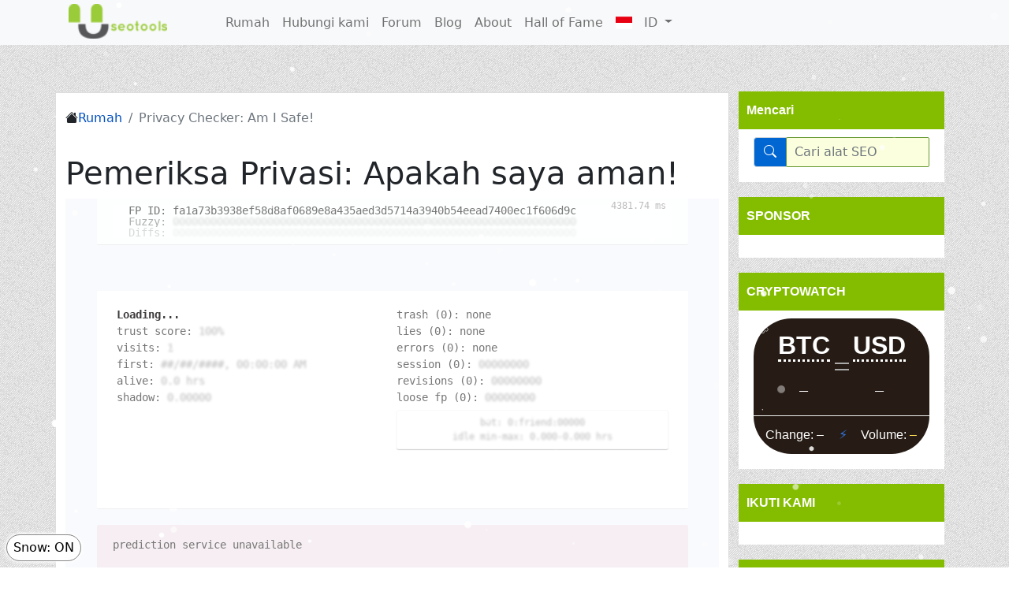

--- FILE ---
content_type: text/html; charset=UTF-8
request_url: https://www.useotools.com/id/ur-privacy-checker
body_size: 18901
content:
<!DOCTYPE html><html lang="id"><head><meta charset="utf-8"/>
<script>var __ezHttpConsent={setByCat:function(src,tagType,attributes,category,force,customSetScriptFn=null){var setScript=function(){if(force||window.ezTcfConsent[category]){if(typeof customSetScriptFn==='function'){customSetScriptFn();}else{var scriptElement=document.createElement(tagType);scriptElement.src=src;attributes.forEach(function(attr){for(var key in attr){if(attr.hasOwnProperty(key)){scriptElement.setAttribute(key,attr[key]);}}});var firstScript=document.getElementsByTagName(tagType)[0];firstScript.parentNode.insertBefore(scriptElement,firstScript);}}};if(force||(window.ezTcfConsent&&window.ezTcfConsent.loaded)){setScript();}else if(typeof getEzConsentData==="function"){getEzConsentData().then(function(ezTcfConsent){if(ezTcfConsent&&ezTcfConsent.loaded){setScript();}else{console.error("cannot get ez consent data");force=true;setScript();}});}else{force=true;setScript();console.error("getEzConsentData is not a function");}},};</script>
<script>var ezTcfConsent=window.ezTcfConsent?window.ezTcfConsent:{loaded:false,store_info:false,develop_and_improve_services:false,measure_ad_performance:false,measure_content_performance:false,select_basic_ads:false,create_ad_profile:false,select_personalized_ads:false,create_content_profile:false,select_personalized_content:false,understand_audiences:false,use_limited_data_to_select_content:false,};function getEzConsentData(){return new Promise(function(resolve){document.addEventListener("ezConsentEvent",function(event){var ezTcfConsent=event.detail.ezTcfConsent;resolve(ezTcfConsent);});});}</script>
<script>if(typeof _setEzCookies!=='function'){function _setEzCookies(ezConsentData){var cookies=window.ezCookieQueue;for(var i=0;i<cookies.length;i++){var cookie=cookies[i];if(ezConsentData&&ezConsentData.loaded&&ezConsentData[cookie.tcfCategory]){document.cookie=cookie.name+"="+cookie.value;}}}}
window.ezCookieQueue=window.ezCookieQueue||[];if(typeof addEzCookies!=='function'){function addEzCookies(arr){window.ezCookieQueue=[...window.ezCookieQueue,...arr];}}
addEzCookies([{name:"ezoab_378343",value:"mod211; Path=/; Domain=useotools.com; Max-Age=7200",tcfCategory:"store_info",isEzoic:"true",},{name:"ezosuibasgeneris-1",value:"376fe47d-5400-4ee6-4007-b4cc7babf87d; Path=/; Domain=useotools.com; Expires=Thu, 21 Jan 2027 16:28:05 UTC; Secure; SameSite=None",tcfCategory:"understand_audiences",isEzoic:"true",}]);if(window.ezTcfConsent&&window.ezTcfConsent.loaded){_setEzCookies(window.ezTcfConsent);}else if(typeof getEzConsentData==="function"){getEzConsentData().then(function(ezTcfConsent){if(ezTcfConsent&&ezTcfConsent.loaded){_setEzCookies(window.ezTcfConsent);}else{console.error("cannot get ez consent data");_setEzCookies(window.ezTcfConsent);}});}else{console.error("getEzConsentData is not a function");_setEzCookies(window.ezTcfConsent);}</script><script type="text/javascript" data-ezscrex='false' data-cfasync='false'>window._ezaq = Object.assign({"edge_cache_status":11,"edge_response_time":358,"url":"https://www.useotools.com/id/ur-privacy-checker"}, typeof window._ezaq !== "undefined" ? window._ezaq : {});</script><script type="text/javascript" data-ezscrex='false' data-cfasync='false'>window._ezaq = Object.assign({"ab_test_id":"mod211"}, typeof window._ezaq !== "undefined" ? window._ezaq : {});window.__ez=window.__ez||{};window.__ez.tf={"pbscda":"true"};</script><script type="text/javascript" data-ezscrex='false' data-cfasync='false'>window.ezDisableAds = true;</script>
<script data-ezscrex='false' data-cfasync='false' data-pagespeed-no-defer>var __ez=__ez||{};__ez.stms=Date.now();__ez.evt={};__ez.script={};__ez.ck=__ez.ck||{};__ez.template={};__ez.template.isOrig=true;__ez.queue=__ez.queue||function(){var e=0,i=0,t=[],n=!1,o=[],r=[],s=!0,a=function(e,i,n,o,r,s,a){var l=arguments.length>7&&void 0!==arguments[7]?arguments[7]:window,d=this;this.name=e,this.funcName=i,this.parameters=null===n?null:w(n)?n:[n],this.isBlock=o,this.blockedBy=r,this.deleteWhenComplete=s,this.isError=!1,this.isComplete=!1,this.isInitialized=!1,this.proceedIfError=a,this.fWindow=l,this.isTimeDelay=!1,this.process=function(){f("... func = "+e),d.isInitialized=!0,d.isComplete=!0,f("... func.apply: "+e);var i=d.funcName.split("."),n=null,o=this.fWindow||window;i.length>3||(n=3===i.length?o[i[0]][i[1]][i[2]]:2===i.length?o[i[0]][i[1]]:o[d.funcName]),null!=n&&n.apply(null,this.parameters),!0===d.deleteWhenComplete&&delete t[e],!0===d.isBlock&&(f("----- F'D: "+d.name),m())}},l=function(e,i,t,n,o,r,s){var a=arguments.length>7&&void 0!==arguments[7]?arguments[7]:window,l=this;this.name=e,this.path=i,this.async=o,this.defer=r,this.isBlock=t,this.blockedBy=n,this.isInitialized=!1,this.isError=!1,this.isComplete=!1,this.proceedIfError=s,this.fWindow=a,this.isTimeDelay=!1,this.isPath=function(e){return"/"===e[0]&&"/"!==e[1]},this.getSrc=function(e){return void 0!==window.__ezScriptHost&&this.isPath(e)&&"banger.js"!==this.name?window.__ezScriptHost+e:e},this.process=function(){l.isInitialized=!0,f("... file = "+e);var i=this.fWindow?this.fWindow.document:document,t=i.createElement("script");t.src=this.getSrc(this.path),!0===o?t.async=!0:!0===r&&(t.defer=!0),t.onerror=function(){var e={url:window.location.href,name:l.name,path:l.path,user_agent:window.navigator.userAgent};"undefined"!=typeof _ezaq&&(e.pageview_id=_ezaq.page_view_id);var i=encodeURIComponent(JSON.stringify(e)),t=new XMLHttpRequest;t.open("GET","//g.ezoic.net/ezqlog?d="+i,!0),t.send(),f("----- ERR'D: "+l.name),l.isError=!0,!0===l.isBlock&&m()},t.onreadystatechange=t.onload=function(){var e=t.readyState;f("----- F'D: "+l.name),e&&!/loaded|complete/.test(e)||(l.isComplete=!0,!0===l.isBlock&&m())},i.getElementsByTagName("head")[0].appendChild(t)}},d=function(e,i){this.name=e,this.path="",this.async=!1,this.defer=!1,this.isBlock=!1,this.blockedBy=[],this.isInitialized=!0,this.isError=!1,this.isComplete=i,this.proceedIfError=!1,this.isTimeDelay=!1,this.process=function(){}};function c(e,i,n,s,a,d,c,u,f){var m=new l(e,i,n,s,a,d,c,f);!0===u?o[e]=m:r[e]=m,t[e]=m,h(m)}function h(e){!0!==u(e)&&0!=s&&e.process()}function u(e){if(!0===e.isTimeDelay&&!1===n)return f(e.name+" blocked = TIME DELAY!"),!0;if(w(e.blockedBy))for(var i=0;i<e.blockedBy.length;i++){var o=e.blockedBy[i];if(!1===t.hasOwnProperty(o))return f(e.name+" blocked = "+o),!0;if(!0===e.proceedIfError&&!0===t[o].isError)return!1;if(!1===t[o].isComplete)return f(e.name+" blocked = "+o),!0}return!1}function f(e){var i=window.location.href,t=new RegExp("[?&]ezq=([^&#]*)","i").exec(i);"1"===(t?t[1]:null)&&console.debug(e)}function m(){++e>200||(f("let's go"),p(o),p(r))}function p(e){for(var i in e)if(!1!==e.hasOwnProperty(i)){var t=e[i];!0===t.isComplete||u(t)||!0===t.isInitialized||!0===t.isError?!0===t.isError?f(t.name+": error"):!0===t.isComplete?f(t.name+": complete already"):!0===t.isInitialized&&f(t.name+": initialized already"):t.process()}}function w(e){return"[object Array]"==Object.prototype.toString.call(e)}return window.addEventListener("load",(function(){setTimeout((function(){n=!0,f("TDELAY -----"),m()}),5e3)}),!1),{addFile:c,addFileOnce:function(e,i,n,o,r,s,a,l,d){t[e]||c(e,i,n,o,r,s,a,l,d)},addDelayFile:function(e,i){var n=new l(e,i,!1,[],!1,!1,!0);n.isTimeDelay=!0,f(e+" ...  FILE! TDELAY"),r[e]=n,t[e]=n,h(n)},addFunc:function(e,n,s,l,d,c,u,f,m,p){!0===c&&(e=e+"_"+i++);var w=new a(e,n,s,l,d,u,f,p);!0===m?o[e]=w:r[e]=w,t[e]=w,h(w)},addDelayFunc:function(e,i,n){var o=new a(e,i,n,!1,[],!0,!0);o.isTimeDelay=!0,f(e+" ...  FUNCTION! TDELAY"),r[e]=o,t[e]=o,h(o)},items:t,processAll:m,setallowLoad:function(e){s=e},markLoaded:function(e){if(e&&0!==e.length){if(e in t){var i=t[e];!0===i.isComplete?f(i.name+" "+e+": error loaded duplicate"):(i.isComplete=!0,i.isInitialized=!0)}else t[e]=new d(e,!0);f("markLoaded dummyfile: "+t[e].name)}},logWhatsBlocked:function(){for(var e in t)!1!==t.hasOwnProperty(e)&&u(t[e])}}}();__ez.evt.add=function(e,t,n){e.addEventListener?e.addEventListener(t,n,!1):e.attachEvent?e.attachEvent("on"+t,n):e["on"+t]=n()},__ez.evt.remove=function(e,t,n){e.removeEventListener?e.removeEventListener(t,n,!1):e.detachEvent?e.detachEvent("on"+t,n):delete e["on"+t]};__ez.script.add=function(e){var t=document.createElement("script");t.src=e,t.async=!0,t.type="text/javascript",document.getElementsByTagName("head")[0].appendChild(t)};__ez.dot=__ez.dot||{};__ez.queue.addFileOnce('/detroitchicago/boise.js', '/detroitchicago/boise.js?gcb=195-1&cb=5', true, [], true, false, true, false);__ez.queue.addFileOnce('/parsonsmaize/abilene.js', '/parsonsmaize/abilene.js?gcb=195-1&cb=e80eca0cdb', true, [], true, false, true, false);__ez.queue.addFileOnce('/parsonsmaize/mulvane.js', '/parsonsmaize/mulvane.js?gcb=195-1&cb=e75e48eec0', true, ['/parsonsmaize/abilene.js'], true, false, true, false);__ez.queue.addFileOnce('/detroitchicago/birmingham.js', '/detroitchicago/birmingham.js?gcb=195-1&cb=539c47377c', true, ['/parsonsmaize/abilene.js'], true, false, true, false);</script>
<script data-ezscrex="false" type="text/javascript" data-cfasync="false">window._ezaq = Object.assign({"ad_cache_level":0,"adpicker_placement_cnt":0,"ai_placeholder_cache_level":0,"ai_placeholder_placement_cnt":-1,"domain":"useotools.com","domain_id":378343,"ezcache_level":1,"ezcache_skip_code":11,"has_bad_image":0,"has_bad_words":0,"is_sitespeed":0,"lt_cache_level":0,"response_size":59836,"response_size_orig":54078,"response_time_orig":343,"template_id":5,"url":"https://www.useotools.com/id/ur-privacy-checker","word_count":0,"worst_bad_word_level":0}, typeof window._ezaq !== "undefined" ? window._ezaq : {});__ez.queue.markLoaded('ezaqBaseReady');</script>
<script type='text/javascript' data-ezscrex='false' data-cfasync='false'>
window.ezAnalyticsStatic = true;

function analyticsAddScript(script) {
	var ezDynamic = document.createElement('script');
	ezDynamic.type = 'text/javascript';
	ezDynamic.innerHTML = script;
	document.head.appendChild(ezDynamic);
}
function getCookiesWithPrefix() {
    var allCookies = document.cookie.split(';');
    var cookiesWithPrefix = {};

    for (var i = 0; i < allCookies.length; i++) {
        var cookie = allCookies[i].trim();

        for (var j = 0; j < arguments.length; j++) {
            var prefix = arguments[j];
            if (cookie.indexOf(prefix) === 0) {
                var cookieParts = cookie.split('=');
                var cookieName = cookieParts[0];
                var cookieValue = cookieParts.slice(1).join('=');
                cookiesWithPrefix[cookieName] = decodeURIComponent(cookieValue);
                break; // Once matched, no need to check other prefixes
            }
        }
    }

    return cookiesWithPrefix;
}
function productAnalytics() {
	var d = {"pr":[6,3],"omd5":"5e159f40286935def7a038078db117e8","nar":"risk score"};
	d.u = _ezaq.url;
	d.p = _ezaq.page_view_id;
	d.v = _ezaq.visit_uuid;
	d.ab = _ezaq.ab_test_id;
	d.e = JSON.stringify(_ezaq);
	d.ref = document.referrer;
	d.c = getCookiesWithPrefix('active_template', 'ez', 'lp_');
	if(typeof ez_utmParams !== 'undefined') {
		d.utm = ez_utmParams;
	}

	var dataText = JSON.stringify(d);
	var xhr = new XMLHttpRequest();
	xhr.open('POST','/ezais/analytics?cb=1', true);
	xhr.onload = function () {
		if (xhr.status!=200) {
            return;
		}

        if(document.readyState !== 'loading') {
            analyticsAddScript(xhr.response);
            return;
        }

        var eventFunc = function() {
            if(document.readyState === 'loading') {
                return;
            }
            document.removeEventListener('readystatechange', eventFunc, false);
            analyticsAddScript(xhr.response);
        };

        document.addEventListener('readystatechange', eventFunc, false);
	};
	xhr.setRequestHeader('Content-Type','text/plain');
	xhr.send(dataText);
}
__ez.queue.addFunc("productAnalytics", "productAnalytics", null, true, ['ezaqBaseReady'], false, false, false, true);
</script><base href="https://www.useotools.com/id/ur-privacy-checker"/>
			
						<meta http-equiv="Content-Language" content="id"/>
						<meta name="viewport" content="width=device-width, initial-scale=1"/>
			<meta name="msvalidate.01" content="D0216AB087288FBE013DF6D9C0958DB9"/>
			<link rel="icon" href="https://www.useotools.com/theme/default/img/favicon.ico" type="image/x-icon"/>
			<title>Pemeriksa Privasi: Apakah saya aman!</title>
			<meta name="description" content="Pemeriksa Privasi dari Useotools.com adalah alat sekali klik untuk memeriksa dan meninjau privasi pengguna yang diungkapkan oleh browser ke dunia luar, serta mengekspos browser anti-sidik jari terbaru dan klaim ekstensi."/>
						<meta property="og:title" content="Pemeriksa Privasi: Apakah saya aman!"/>
			<meta property="og:site_name" content="Alat SEO U"/>
			<meta property="og:type" content="situs web"/>
			<meta property="og:description" content="Pemeriksa Privasi dari Useotools.com adalah alat sekali klik untuk memeriksa dan meninjau privasi pengguna yang diungkapkan oleh browser ke dunia luar, serta mengekspos browser anti-sidik jari terbaru dan klaim ekstensi."/>
			<meta property="og:url" content="https://www.useotools.com/id/ur-privacy-checker"/>
			<meta property="og:image" content="https://www.useotools.com/uploads/nulogo[1].png"/>	
			<link rel="canonical" href="https://www.useotools.com/id/ur-privacy-checker"/>
			<link rel="alternate" hreflang="x-default" href="https://www.useotools.com/ur-privacy-checker"/>
			<link rel="alternate" hreflang="en" href="https://www.useotools.com/ur-privacy-checker"/>
			<link rel="alternate" hreflang="ar" href="https://www.useotools.com/ar/ur-privacy-checker"/>
			<link rel="alternate" hreflang="bn-bd" href="https://www.useotools.com/bn/ur-privacy-checker"/>
			<link rel="alternate" hreflang="de" href="https://www.useotools.com/de/ur-privacy-checker"/>
			<link rel="alternate" hreflang="es" href="https://www.useotools.com/es/ur-privacy-checker"/>
			<link rel="alternate" hreflang="fa-ir" href="https://www.useotools.com/fa/ur-privacy-checker"/>
			<link rel="alternate" hreflang="fr" href="https://www.useotools.com/fr/ur-privacy-checker"/>
			<link rel="alternate" hreflang="hi" href="https://www.useotools.com/hi/ur-privacy-checker"/>
			<link rel="alternate" hreflang="id-id" href="https://www.useotools.com/id/ur-privacy-checker"/>
			<link rel="alternate" hreflang="it" href="https://www.useotools.com/it/ur-privacy-checker"/>
			<link rel="alternate" hreflang="ja" href="https://www.useotools.com/ja/ur-privacy-checker"/>
			<link rel="alternate" hreflang="ko" href="https://www.useotools.com/ko/ur-privacy-checker"/>
			<link rel="alternate" hreflang="pt" href="https://www.useotools.com/pt/ur-privacy-checker"/>
			<link rel="alternate" hreflang="ru" href="https://www.useotools.com/ru/ur-privacy-checker"/>
			<link rel="alternate" hreflang="zh" href="https://www.useotools.com/zh/ur-privacy-checker"/>
							<link rel="stylesheet" href="https://cdn.jsdelivr.net/npm/bootstrap@5.1.3/dist/css/bootstrap.min.css" onerror="this.onerror=null;this.href=&#39;theme/default/bootstrap/css/bootstrap.min.css&#39;;" integrity="sha384-1BmE4kWBq78iYhFldvKuhfTAU6auU8tT94WrHftjDbrCEXSU1oBoqyl2QvZ6jIW3" crossorigin="anonymous"/>
						
			 				<link rel="stylesheet" href="https://cdn.jsdelivr.net/npm/bootstrap-icons@1.8.1/font/bootstrap-icons.css" onerror="this.onerror=null;this.href=&#39;theme/default/bootstrap/icons/bootstrap-icons.css&#39;;" crossorigin="anonymous"/> 
			 			
			<link href="https://www.useotools.com/theme/default/css/custom.css" rel="stylesheet" type="text/css"/>
						<link href="https://www.useotools.com/theme/default/css/sweet_alert.css" rel="stylesheet" type="text/css"/>
			 			<link href="https://www.useotools.com/theme/default/css/flag-icon.min.css" rel="stylesheet" type="text/css" media="print" onload="this.media=&#39;all&#39;;"/>
			
			
			<script src="//ajax.googleapis.com/ajax/libs/jquery/3.6.0/jquery.min.js" crossorigin="anonymous"></script>
			<script>window.jQuery || document.write('<script src="theme/default/js/jquery-3.6.min.js">\x3C/script>')</script>
		
					<script>
			var tooltipList = null;
		</script>
	<script type='text/javascript'>
var ezoTemplate = 'orig_site';
var ezouid = '1';
var ezoFormfactor = '1';
</script><script data-ezscrex="false" type='text/javascript'>
var soc_app_id = '0';
var did = 378343;
var ezdomain = 'useotools.com';
var ezoicSearchable = 1;
</script>
<script async data-ezscrex="false" data-cfasync="false" src="//www.humix.com/video.js"></script></head>
	
	<body>
		<nav class="navbar navbar-expand-md navbar-light bg-light">
			<div class="container">
				
				<a class="navbar-brand" href="https://www.useotools.com/id/">
					<img alt="site logo" class="theme_logo" src="https://www.useotools.com/uploads/nulogo[1].png"/>				</a>
				<button class="navbar-toggler" type="button" data-bs-toggle="collapse" data-bs-target="#useo_navbar" aria-controls="useo_navbar" aria-expanded="false" aria-label="Toggle navigation">
					<span class="navbar-toggler-icon"></span>
				</button>
				
				<div class="collapse navbar-collapse" id="useo_navbar">
					<ul class="navbar-nav me-auto mb-2 mb-lg-0">
						<li class="nav-item"><a class="nav-link" href="https://www.useotools.com/id/">Rumah</a></li><li class="nav-item"><a class="nav-link" href="https://www.useotools.com/id/contact">Hubungi kami</a></li><li class="nav-item"><a class="nav-link" href="https://www.useotools.com/forums/">Forum</a></li><li class="nav-item"><a class="nav-link" href="https://www.useotools.com/id/blog">Blog</a></li><li class="nav-item"><a class="nav-link" href="https://www.useotools.com/id/page/about">About</a></li><li class="nav-item"><a class="nav-link" href="https://www.useotools.com/id/page/hof">Hall of Fame</a></li>							<li class="nav-item dropdown">
								
								<a href="#" id="useo_lang_menu" class="nav-link dropdown-toggle" data-bs-toggle="dropdown" aria-expanded="false">
									<i class="flag-icon flag-icon-id"></i>   ID								</a>
								
								<ul class="dropdown-menu" aria-labelledby="useo_lang_menu">
									<li><a class="dropdown-item" href="https://www.useotools.com/en/ur-privacy-checker">English</a></li><li><a class="dropdown-item" href="https://www.useotools.com/ar/ur-privacy-checker">العربية</a></li><li><a class="dropdown-item" href="https://www.useotools.com/bn/ur-privacy-checker">বাংলা</a></li><li><a class="dropdown-item" href="https://www.useotools.com/de/ur-privacy-checker">Deutsch</a></li><li><a class="dropdown-item" href="https://www.useotools.com/es/ur-privacy-checker">Español</a></li><li><a class="dropdown-item" href="https://www.useotools.com/fa/ur-privacy-checker">فارسی</a></li><li><a class="dropdown-item" href="https://www.useotools.com/fr/ur-privacy-checker">Français</a></li><li><a class="dropdown-item" href="https://www.useotools.com/hi/ur-privacy-checker">चीनी</a></li><li><a class="dropdown-item" href="https://www.useotools.com/id/ur-privacy-checker">Indonesia</a></li><li><a class="dropdown-item" href="https://www.useotools.com/it/ur-privacy-checker">Italiano</a></li><li><a class="dropdown-item" href="https://www.useotools.com/ja/ur-privacy-checker">日本語</a></li><li><a class="dropdown-item" href="https://www.useotools.com/ko/ur-privacy-checker">한국어</a></li><li><a class="dropdown-item" href="https://www.useotools.com/pt/ur-privacy-checker">Português</a></li><li><a class="dropdown-item" href="https://www.useotools.com/ru/ur-privacy-checker">Русский</a></li><li><a class="dropdown-item" href="https://www.useotools.com/zh/ur-privacy-checker">中文</a></li>								</ul>
							</li>	
											</ul>
				</div>
			</div><!-- /.container -->
			</nav><!--/.navbar-->  
		
		<link href="https://www.useotools.com/theme/default/output/privacy_tools/privacy_checker/style.min.css" rel="stylesheet"/>
<script src="https://www.useotools.com/theme/default/output/privacy_tools/privacy_checker/creep.js"></script>

<div class="container main-container">
	<div class="row">
      	
		<div class="col-md-9 main-index">
            
           <!-- breadcumb start -->
<nav aria-label="breadcrumb">
	<ol class="breadcrumb">
		<li class="breadcrumb-item bi bi-house-heart-fill"><a class="bread_link" href="/">Rumah</a></li>
		<li class="breadcrumb-item active" aria-current="page">Privacy Checker: Am I Safe!</li>	</ol>
</nav>		
<!-- breadcumb end -->
<div class="xd_top_box">
	<!-- Ezoic - top_of_page_me - under_page_title -->
<div id="ezoic-pub-ad-placeholder-134"> </div>
<!-- End Ezoic - top_of_page_me - under_page_title --></div>            
			<h1 id="title">Pemeriksa Privasi: Apakah saya aman!			</h1>
			
			<div id="fp-app">
				<fingerprint>
			<div id="fingerprint-data">
				<div class="fingerprint-header-container">
					<div class="fingerprint-header">
						<div class="ellipsis-all">FP ID: Computing...</div>
						<div id="fuzzy-fingerprint">
							<div class="ellipsis-all fuzzy-fp">Fuzzy: <span class="blurred">0000000000000000000000000000000000000000000000000000000000000000</span></div>
							<div class="ellipsis-all fuzzy-diffs">Diffs: <span class="blurred">0000000000000000000000000000000000000000000000000000000000000000</span></div>
						</div>
						<div><span class="time">0 ms</span></div>
					</div>
				</div>
				<div id="creep-browser" class="visitor-info hidden">
					<div class="flex-grid">
						<div class="col-six">
							<strong id="loader">Computing...</strong>
							<div>trust score:</div>
							<div>visits:</div>
							<div>first:</div>
							<div>alive:</div>
							<div>shadow:</div>
							<div class="block-text shadow-icon"></div>
						</div>
						<div class="col-six">
							<div>trash (0):</div>
							<div>lies (0):</div>
							<div>errors (0):</div>
							<div>session (0):</div>
							<div>revisions (0):</div>
							<div>loose fp (0):</div>
							<div class="block-text-small">
							</div>
							<div id="signature"></div>
						</div>
					</div>
					
				</div>
				<div id="browser-detection" class="flex-grid hidden">
					<div class="col-eight">
						<strong>Computing...</strong>
						<div><span class="icon"></span></div>
						<div><span class="icon"></span><span class="icon"></span>self:</div>
						<div><span class="icon"></span><span class="icon"></span>system styles</div>
						<div><span class="icon"></span><span class="icon"></span>computed styles</div>
						<div><span class="icon"></span><span class="icon"></span>html element</div>
						<div><span class="icon"></span><span class="icon"></span>js runtime</div>
						<div><span class="icon"></span><span class="icon"></span>js engine</div>
						<div><span class="icon"></span><span class="icon"></span>domRect emojis</div>
						<div><span class="icon"></span><span class="icon"></span>domRect</div>
						<div><span class="icon"></span><span class="icon"></span>svgRect emojis</div>
						<div><span class="icon"></span><span class="icon"></span>mimeTypes</div>
						<div><span class="icon"></span><span class="icon"></span>audio</div>
						<div><span class="icon"></span><span class="icon"></span>canvas</div>
						<div><span class="icon"></span><span class="icon"></span>textMetrics</div>
						<div><span class="icon"></span><span class="icon"></span>webgl</div>
						<div><span class="icon"></span><span class="icon"></span>gpu params</div>
						<div><span class="icon"></span><span class="icon"></span>gpu model</div>
						<div><span class="icon"></span><span class="icon"></span>fonts</div>
						<div><span class="icon"></span><span class="icon"></span>voices</div>
						<div><span class="icon"></span><span class="icon"></span>screen</div>
						<div><span class="icon"></span><span class="icon"></span>resistance</div>
					</div>
					<div class="col-four icon-prediction-container">
					</div>
				</div>
				<div class="flex-grid hidden">
					<div class="col-four">
						<strong>WebRTC</strong>
						<div class="block-text-small"></div>
						<div>a codecs (0):</div>
						<div>v codecs (0):</div>
						<div>exts (0):</div>
					</div>
					<div class="col-four">
						<strong>Timezone</strong>
						<div class="block-text"></div>
					</div>
					<div class="col-four">
						<strong>Intl</strong>
						<div class="block-text"></div>
					</div>
				</div>
				<div id="headless-resistance-detection" class="flex-grid hidden">
					<div class="col-six">
						<strong>Headless</strong>
						<div>chromium:</div>
						<div>0% like headless:</div>
						<div>0% headless:</div>
						<div>0% stealth:</div>
					</div>
					<div class="col-six">
						<strong>Resistance</strong>
						<div>privacy:</div>
						<div>security:</div>
						<div>mode:</div>
						<div>extension:</div>
					</div>
				</div>
				<div class="flex-grid hidden">
					<div class="col-six">
						<strong>Worker</strong>
						<div>keys (0):</div>
						<div>permissions (0):</div>
						<div>codecs (0):</div>
						<div>canvas 2d:</div>
						<div>fonts (0):</div>
						<div class="block-text-large"></div>
						<div>gpu:</div>
						<div class="block-text"></div>
					</div>
					<div class="col-six">
						<div>lang:</div>
						<div>timezone:</div>
						<div>device:</div>
						<div class="block-text"></div>
						<div>userAgent:</div>
						<div class="block-text"></div>
						<div>userAgentData:</div>
						<div class="block-text"></div>
					</div>
				</div>
				<div class="flex-grid hidden">
					<div class="col-six">
						<strong>WebGL</strong>
						<div>images:</div>
						<div>pixels:</div>
						<div>params (0):</div>
						<div>exts (0):</div>
						<div>gpu:</div>
						<div class="block-text"></div>
						<img class="gl-image"/>
					</div>
					<div class="col-six">
						<strong>Screen</strong>
						<div>...screen:</div>
						<div>....avail:</div>
						<div>depth:</div>
						<div>viewport:</div>
						<div class="screen-container"></div>
					</div>
				</div>
				<div class="flex-grid hidden">
					<div class="col-six">
						<strong>Canvas 2d</strong>
						<div>data:</div>
						<div>pixel trap:</div>
						<div class="icon-pixel-container pixels"></div>
						<div>textMetrics:</div>
						<div class="block-text"></div>
					</div>
					<div class="col-six">
						<strong>Fonts</strong>
						<div>origin (0):</div>
						<div>load (0):</div>
						<div class="block-text-large"></div>
					</div>
				</div>
				<div class="flex-grid hidden">
					<div class="col-six">
						<strong>DOMRect</strong>
						<div>elems A:</div>
						<div>elems B:</div>
						<div>range A:</div>
						<div>range B:</div>
						<div class="block-text"></div>
					</div>
					<div class="col-six">
						<strong>SVGRect</strong>
						<div>bBox:</div>
						<div>char:</div>
						<div>subs:</div>
						<div>text:</div>
						<div class="block-text"></div>
					</div>
				</div>
				<div class="flex-grid hidden">
					<div class="col-four">
						<strong>Audio</strong>
						<div>sum:</div>
						<div>gain:</div>
						<div>freq:</div>
						<div>time:</div>
						<div>buffer noise:</div>
						<div>unique:</div>
						<div>data:</div>
						<div>copy:</div>
						<div>values:</div>
					</div>
					<div class="col-four">
						<strong>Speech</strong>
						<div>local (0):</div>
						<div>remote (0):</div>
						<div>lang (0):</div>
						<div>default (0):</div>
						<div class="block-text"></div>
					</div>
					<div class="col-four">
						<strong>Media</strong>
						<div>mimes (0):</div>
						<div>devices (0):</div>
						<div class="block-text"></div>
					</div>
				</div>
				<div class="flex-grid hidden">
					<div class="col-six">
						<div>Features:</div>
						<div>JS/DOM:</div>
					</div>
					<div class="col-six">
						<div>CSS:</div>
						<div>Window:</div>
					</div>
				</div>
				<div class="flex-grid hidden">
					<div class="col-six">
						<strong>CSS Media Queries</strong>
						<div>@media:</div>
						<div>@import:</div>
						<div>matchMedia:</div>
						<div>touch device:</div>
						<div>screen query:</div>
					</div>
					<div class="col-six">
						<strong>Computed Style</strong>
						<div>keys (0):</div>
						<div>system styles:</div>
						<div>
							<div>system</div>
						</div>
						<div class="gradient"></div>
					</div>
				</div>
				<div class="hidden">
					<div class="flex-grid">
						<div class="col-six">
							<strong>Math</strong>
							<div>results:</div>
							<div>
								<div>0% of engine</div>
							</div>
							
						</div>
						<div class="col-six">
							<strong>Error</strong>
							<div>results:</div>
							<div>
								<div>0% of engine</div>
							</div>
						</div>
					</div>
					<div class="flex-grid">
						<div class="col-six">
							<strong>Window</strong>
							<div>keys (0):</div>
							<div>
								<div>0% of version</div>
							</div>
						</div>
						<div class="col-six">
							<strong>HTMLElement</strong>
							<div>keys (0):</div>
							<div>
								<div>0% engine</div>
							</div>
						</div>
					</div>
				</div>
				<div class="flex-grid hidden">
					<div class="col-six">
						<strong>Navigator</strong>
						<div>properties (0):</div>
						<div>codecs (0):</div>
						<div>dnt:</div>
						<div>gpc:</div>
						<div>keyboard:</div>
						<div>lang:</div>
						<div>mimeTypes (0):</div>
						<div>permissions (0):</div>
						<div>plugins (0):</div>
						<div>vendor:</div>
						<div>webgpu:</div>
						<div>userAgentData:</div>
						<div class="block-text"></div>
					</div>
					<div class="col-six">
						<div>device:</div>
						<div class="block-text"></div>
						<div>ua parsed:</div>
						<div>userAgent:</div>
						<div class="block-text"></div>
						<div>appVersion:</div>
						<div class="block-text"></div>
					</div>
				</div>
			</div>
				</fingerprint>
			</div>
			
			<br/>
			<!-- 720x90 AD -->
<br/><br/>
<div class="xd_top_box"><!-- Ezoic - top_of_page_me - under_page_title -->
<div id="ezoic-pub-ad-placeholder-134"> </div>
<!-- End Ezoic - top_of_page_me - under_page_title --></div>			
			<h3 id="sec1" class="about_tool">Tentang Pemeriksa Privasi: Apakah saya aman!</h3>
			<p>
				</p><h3>Apa itu Sidik Jari?</h3> <p>Sidik Jari adalah cara baru untuk melacak pengguna di seluruh web, mirip dengan cara perusahaan melacak pengguna di seluruh web menggunakan cookie. Tetapi karena pemblokiran cookie menjadi lebih umum, perusahaan menemukan cara baru untuk melacak pengguna di seluruh web berdasarkan konfigurasi perangkat keras dan perangkat lunak sistem pengguna, seperti browser apa yang dimiliki pengguna. Font apa yang mereka gunakan? Apa resolusi layar mereka? Apa jenis CPU dan GPU yang mereka miliki? Dari semua informasi ini, sidik jari dibuat untuk pengguna yang melaluinya dia dapat diidentifikasi melalui internet tentang apa yang dia jelajahi melalui internet, apa yang dia suka dan apa yang tidak, dan berdasarkan informasi tersebut, perusahaan periklanan menampilkan Iklan yang sesuai dengan minatnya, dan toko online besar dapat menampilkan produk berdasarkan minatnya untuk memaksimalkan penjualannya.</p> <h3>Apa itu Pemeriksa Privasi Useotools.com?</h3> <p>Pemeriksa Privasi dari Useotools.com adalah program yang memeriksa dan menjelaskan pelanggaran privasi browser. Dengan begitu, Anda akan tahu informasi apa yang diekspos ke dunia luar dan apakah Anda perlu khawatir atau tidak. Aplikasi ini sangat berguna untuk penguji penetrasi atau peretas yang selalu khawatir tentang privasi mereka dan tidak ingin meninggalkan jejak setelah menyelesaikan tugas mereka. Selain itu, juga bermanfaat bagi orang biasa untuk memperhatikan informasi apa tentang diri mereka yang mereka ungkapkan ke situs web. Untuk menghindari kebocoran privasi seperti itu, kami sangat menyarankan menggunakan browser yang layak seperti Firefox dan Brave untuk melindungi diri Anda dari sidik jari. Firefox terkenal dengan sikap anti-privasinya, termasuk penolakannya terhadap permintaan pihak ketiga kepada organisasi yang diketahui berpartisipasi dalam sidik jari.</p><ins class="adsbygoogle" style="display:block" data-ad-format="autorelaxed" data-ad-client="ca-pub-4598366209369524" data-ad-slot="1346978328"></ins>
<script>
    (adsbygoogle = window.adsbygoogle || []).push({});
</script>

<div class="container mt-5">
	<div class="row">
		<div class="col-md-12 text-center">
			<h2 class="display-4">Pikiran Anda</h2>
		</div>
	</div>
	<script defer="" src="https://i.emote.com/js/emote.js"></script>
	<div id="emote_com"></div>
</div>
			<p></p>
			<br/>
			
		</div>              
		
		<div class="col-sm-3 col-md-3 col-lg-3" id="rightCol">
	
	 
		<div class="well"> 	
			<div class="green_bar">
				Mencari			</div>

			<div class="input-group">
				<span class="input-group-text" id="utools_search" style="background-color: #0067D2;">
					<i class="bi bi-search" style="color: white;"></i>
				</span>
				<input type="text" class="form-control" placeholder="Cari alat SEO" autocomplete="off" id="sidebarsearch" aria-label="Input group" aria-describedby="basic-utools_search"/>
			</div>			
			
			<div class="search-results" id="sidebar-results"></div>
		</div>	
		
	<div class="well">    
		<div class="green_bar">
			SPONSOR		</div>	
		<div class="sideXd">
			<div id="keep-us-running" style="display:none">
				<p>Like Useotools?</p>
				<p>Keep us running by whitelisting Useotools in your ad blocker.</p>
				<p>We&#39;re serving quality, tech-related ads only. No Annoying Ads</p>
				<p>Thank you!</p>
			</div>
			<!-- Ezoic - right_top_square_me - sidebar_middle -->
<div id="ezoic-pub-ad-placeholder-121"> </div>
<!-- End Ezoic - right_top_square_me - sidebar_middle -->		</div>
	</div>
	
	<div class="well">  
		<div class="green_bar">
			CRYPTOWATCH			
		</div>
		<!-- Ezoic - right_mini_square1 - sidebar_bottom -->
<div id="ezoic-pub-ad-placeholder-125"> </div>
<!-- End Ezoic - right_mini_square1 - sidebar_bottom -->		
		<crypto-converter-widget symbol="" live="" background-color="#261C15" border-radius="3.00rem" fiat="united-states-dollar" crypto="bitcoin" amount="1" decimal-places="2"></crypto-converter-widget><script async="" src="https://cdn.jsdelivr.net/gh/dejurin/crypto-converter-widget@1.5.2/dist/latest.min.js" crossorigin="anonymous"></script>
		<!-- Ezoic - right_mini_square2 - sidebar_bottom -->
<div id="ezoic-pub-ad-placeholder-126"> </div>
<!-- End Ezoic - right_mini_square2 - sidebar_bottom -->	</div>	
	
	<div class="well">  
		<div class="green_bar">
			IKUTI KAMI<!-- Ezoic - right_mini_square3 - sidebar_middle -->
<div id="ezoic-pub-ad-placeholder-127"> </div>
<!-- End Ezoic - right_mini_square3 - sidebar_middle -->			
		</div>
		<div class="addthis_inline_follow_toolbox"></div>  
	</div>
	<div class="well">   
		<div class="green_bar">
			PENGUMUMAN		</div>
		<div id="keep-us-running" class="show" style="display:block">
			<p style="font-size: x-large;">Alat baru ditambahkan: <a class="link" style="color: #ffd84c;" href="/svg-zoom-dimension-calculator">Kalkulator Dimensi Zoom SVG</a>.</p>
	<!-- <div id="keep-us-running" class="show" style="display:block">
		<b>BLACK FRIDAY Cheap KVM VPS</b>
			<ul>
			<li>3x vCPU Core</li>
			</ul>			
			<a class="link" style="color: black;font-weight: bold;" href="https://my.racknerd.com/aff.php?aff=3459&amp;pid=98">JUST $23.50/YEAR - WOW!!</a>
			
			New tool added :  <a class="link" style="color: #ffd84c;" href="/html-to-javascript-or-java-variable-convertor">HTML to JavaScript or Java variable Convertor</a>			
	</div>	-->		 	
			<!-- Ezoic - right_mini_square4 - sidebar -->
<div id="ezoic-pub-ad-placeholder-128"> </div>
<!-- End Ezoic - right_mini_square4 - sidebar -->		</div>		
	</div>
	<div class="well">    
		<div class="green_bar">
			SPONSOR			
		</div>	
        <div class="sideXd">
			<div id="keep-us-running" style="display:none">
				<p>Like Useotools?</p>
				<p>Keep us running by whitelisting Useotools in your ad blocker.</p>
				<p>We&#39;re serving quality, tech-related ads only. No Annoying Ads</p>
				<p>Thank you!</p>
			</div>
			<!-- Ezoic - right_bot_skyscraper - sidebar_bottom -->
<div id="ezoic-pub-ad-placeholder-122"> </div>
<!-- End Ezoic - right_bot_skyscraper - sidebar_bottom -->		</div>
	</div>
</div>     		
	</div>
</div> <br/>		<div class="let-snow-toggle">Snow: ON</div>
		<section id="let-snow"></section>
		
		<style id="let-snow-style">#let-snow{position:fixed;top:0;left:0;right:0;bottom:0;overflow:hidden;z-index:999999;pointer-events:none;}.let-snow{display:block;position:absolute;width:.6rem;height:.6rem;background:white;border-radius:99px;}@keyframes snow0{47.736134872175676%{transform:translate(46.81807744815704vw,47.736134872175676vh) scale(0.6098138404555755)}100%{transform:translate(46.647118813338786vw,100vh) scale(0.6098138404555755)}}@keyframes snow1{79.40112856879264%{transform:translate(54.653862669704836vw,79.40112856879264vh) scale(0.6087513104823856)}100%{transform:translate(54.81777132413762vw,100vh) scale(0.6087513104823856)}}@keyframes snow2{59.71224220524996%{transform:translate(39.021628262216055vw,59.71224220524996vh) scale(0.4042063041918902)}100%{transform:translate(36.367514498862924vw,100vh) scale(0.4042063041918902)}}@keyframes snow3{56.49007334326126%{transform:translate(58.47242055907514vw,56.49007334326126vh) scale(0.4318244726333116)}100%{transform:translate(55.312555393664326vw,100vh) scale(0.4318244726333116)}}@keyframes snow4{73.87012104666981%{transform:translate(52.87765112144078vw,73.87012104666981vh) scale(0.7916372708353152)}100%{transform:translate(52.07903348851084vw,100vh) scale(0.7916372708353152)}}@keyframes snow5{60.64516843016394%{transform:translate(86.1668455466636vw,60.64516843016394vh) scale(0.23519382074769069)}100%{transform:translate(87.22268063661163vw,100vh) scale(0.23519382074769069)}}@keyframes snow6{31.978272571657477%{transform:translate(51.791070095633685vw,31.978272571657477vh) scale(0.518880374315926)}100%{transform:translate(51.71639500977967vw,100vh) scale(0.518880374315926)}}@keyframes snow7{30.945288099409346%{transform:translate(-1.4461531642347323vw,30.945288099409346vh) scale(0.6423194037427993)}100%{transform:translate(2.8927323728109906vw,100vh) scale(0.6423194037427993)}}@keyframes snow8{36.644748645815646%{transform:translate(25.003571816410822vw,36.644748645815646vh) scale(0.40996271935933604)}100%{transform:translate(22.23327793141501vw,100vh) scale(0.40996271935933604)}}@keyframes snow9{40.46572686502682%{transform:translate(94.07330224597995vw,40.46572686502682vh) scale(0.617932914255761)}100%{transform:translate(95.66363538325507vw,100vh) scale(0.617932914255761)}}@keyframes snow10{41.3029771762275%{transform:translate(33.74554005206434vw,41.3029771762275vh) scale(0.8375431746697177)}100%{transform:translate(33.132968871137564vw,100vh) scale(0.8375431746697177)}}@keyframes snow11{63.24421246008034%{transform:translate(57.70246694167991vw,63.24421246008034vh) scale(0.00031897986655593513)}100%{transform:translate(58.7111515345349vw,100vh) scale(0.00031897986655593513)}}@keyframes snow12{46.47256592832697%{transform:translate(3.0736915137579848vw,46.47256592832697vh) scale(0.9257121209833536)}100%{transform:translate(1.7362823368989106vw,100vh) scale(0.9257121209833536)}}@keyframes snow13{61.28720977997102%{transform:translate(7.553883625436345vw,61.28720977997102vh) scale(0.6410273848429844)}100%{transform:translate(7.907252266268218vw,100vh) scale(0.6410273848429844)}}@keyframes snow14{66.34103946066352%{transform:translate(27.26184870863811vw,66.34103946066352vh) scale(0.4841489221958706)}100%{transform:translate(29.586455644655377vw,100vh) scale(0.4841489221958706)}}@keyframes snow15{56.19648255054492%{transform:translate(30.39984889079925vw,56.19648255054492vh) scale(0.15273707315230522)}100%{transform:translate(27.345636894647395vw,100vh) scale(0.15273707315230522)}}@keyframes snow16{31.43838590169424%{transform:translate(85.33796860514758vw,31.43838590169424vh) scale(0.8487442791113762)}100%{transform:translate(82.10983928846161vw,100vh) scale(0.8487442791113762)}}@keyframes snow17{47.06255417347548%{transform:translate(17.480870847119245vw,47.06255417347548vh) scale(0.7666648980683686)}100%{transform:translate(13.769824705647748vw,100vh) scale(0.7666648980683686)}}@keyframes snow18{41.723714056505116%{transform:translate(17.386065093480873vw,41.723714056505116vh) scale(0.3203247397739273)}100%{transform:translate(14.780958745703394vw,100vh) scale(0.3203247397739273)}}@keyframes snow19{79.18595413399177%{transform:translate(87.33496724639306vw,79.18595413399177vh) scale(0.7659449315409581)}100%{transform:translate(82.6472730521033vw,100vh) scale(0.7659449315409581)}}@keyframes snow20{61.430741640099164%{transform:translate(29.447024069805643vw,61.430741640099164vh) scale(0.17897523034366558)}100%{transform:translate(29.380651017411676vw,100vh) scale(0.17897523034366558)}}@keyframes snow21{73.43925196633488%{transform:translate(65.37302074148369vw,73.43925196633488vh) scale(0.9716753252340844)}100%{transform:translate(67.29475111535871vw,100vh) scale(0.9716753252340844)}}@keyframes snow22{57.46075526651653%{transform:translate(48.260284006892306vw,57.46075526651653vh) scale(0.3626189139510303)}100%{transform:translate(50.9006987526114vw,100vh) scale(0.3626189139510303)}}@keyframes snow23{30.94697743953894%{transform:translate(34.866734224831355vw,30.94697743953894vh) scale(0.25988999040126615)}100%{transform:translate(39.593985777668834vw,100vh) scale(0.25988999040126615)}}@keyframes snow24{46.574415505481255%{transform:translate(75.29206704509801vw,46.574415505481255vh) scale(0.9909236712120262)}100%{transform:translate(74.465472806248vw,100vh) scale(0.9909236712120262)}}@keyframes snow25{65.67341559270865%{transform:translate(18.537106961414732vw,65.67341559270865vh) scale(0.7525710444773743)}100%{transform:translate(22.991941982331856vw,100vh) scale(0.7525710444773743)}}@keyframes snow26{30.61211634753262%{transform:translate(27.007712935612282vw,30.61211634753262vh) scale(0.3041573806125444)}100%{transform:translate(29.206274668999477vw,100vh) scale(0.3041573806125444)}}@keyframes snow27{51.40212739656547%{transform:translate(64.06634987390764vw,51.40212739656547vh) scale(0.3038630641328517)}100%{transform:translate(64.65322026409851vw,100vh) scale(0.3038630641328517)}}@keyframes snow28{70.4165125271007%{transform:translate(13.38198895031395vw,70.4165125271007vh) scale(0.9376169808206749)}100%{transform:translate(13.985163437513437vw,100vh) scale(0.9376169808206749)}}@keyframes snow29{64.97547978913927%{transform:translate(2.220469109740777vw,64.97547978913927vh) scale(0.2802774334198417)}100%{transform:translate(2.7674919551711152vw,100vh) scale(0.2802774334198417)}}@keyframes snow30{54.68794390497145%{transform:translate(90.27727980049104vw,54.68794390497145vh) scale(0.15728133763406138)}100%{transform:translate(93.61450101374678vw,100vh) scale(0.15728133763406138)}}@keyframes snow31{34.033098856587614%{transform:translate(16.846563700098333vw,34.033098856587614vh) scale(0.2616759429417932)}100%{transform:translate(14.39267884938776vw,100vh) scale(0.2616759429417932)}}@keyframes snow32{36.876932483610254%{transform:translate(59.756199628221154vw,36.876932483610254vh) scale(0.949934452045917)}100%{transform:translate(60.44288605396888vw,100vh) scale(0.949934452045917)}}@keyframes snow33{50.959909677199924%{transform:translate(35.397712484308vw,50.959909677199924vh) scale(0.9387683860514373)}100%{transform:translate(36.44057296828862vw,100vh) scale(0.9387683860514373)}}@keyframes snow34{58.75493001824499%{transform:translate(86.04573814397169vw,58.75493001824499vh) scale(0.4293906781207688)}100%{transform:translate(81.78621949404369vw,100vh) scale(0.4293906781207688)}}@keyframes snow35{73.25385209435922%{transform:translate(36.689478603752676vw,73.25385209435922vh) scale(0.8281930331569654)}100%{transform:translate(34.291044312636124vw,100vh) scale(0.8281930331569654)}}@keyframes snow36{38.236972458814265%{transform:translate(93.99256793433247vw,38.236972458814265vh) scale(0.424318081162252)}100%{transform:translate(94.58642365961573vw,100vh) scale(0.424318081162252)}}@keyframes snow37{56.0665161867409%{transform:translate(11.748139058489762vw,56.0665161867409vh) scale(0.5908736118885409)}100%{transform:translate(16.37118665875917vw,100vh) scale(0.5908736118885409)}}@keyframes snow38{40.103919505748046%{transform:translate(75.49932048748147vw,40.103919505748046vh) scale(0.8274822373205843)}100%{transform:translate(70.58615892949145vw,100vh) scale(0.8274822373205843)}}@keyframes snow39{66.05984969773253%{transform:translate(28.14484196710801vw,66.05984969773253vh) scale(0.8400613557124919)}100%{transform:translate(32.86715853428847vw,100vh) scale(0.8400613557124919)}}@keyframes snow40{75.40760881368122%{transform:translate(71.96805779916491vw,75.40760881368122vh) scale(0.7488070150288892)}100%{transform:translate(68.70555358665418vw,100vh) scale(0.7488070150288892)}}@keyframes snow41{48.512774305581424%{transform:translate(95.54458839222991vw,48.512774305581424vh) scale(0.20049582451028236)}100%{transform:translate(95.0279235971683vw,100vh) scale(0.20049582451028236)}}@keyframes snow42{60.45971242701198%{transform:translate(-2.7760017163449113vw,60.45971242701198vh) scale(0.2881221769779214)}100%{transform:translate(0.4427549486735516vw,100vh) scale(0.2881221769779214)}}@keyframes snow43{50.22223441152662%{transform:translate(57.73435239618941vw,50.22223441152662vh) scale(0.5282335092656221)}100%{transform:translate(60.554946127918214vw,100vh) scale(0.5282335092656221)}}@keyframes snow44{46.01439198045615%{transform:translate(9.235829792600416vw,46.01439198045615vh) scale(0.4083574312651219)}100%{transform:translate(10.979889675096295vw,100vh) scale(0.4083574312651219)}}@keyframes snow45{44.24072680983882%{transform:translate(63.12692527275176vw,44.24072680983882vh) scale(0.004534232486591572)}100%{transform:translate(61.2568410448309vw,100vh) scale(0.004534232486591572)}}@keyframes snow46{75.8527688408075%{transform:translate(34.33820179068579vw,75.8527688408075vh) scale(0.9652372189980136)}100%{transform:translate(32.23355882195563vw,100vh) scale(0.9652372189980136)}}@keyframes snow47{60.011904766112266%{transform:translate(3.811935663093978vw,60.011904766112266vh) scale(0.26682547720960215)}100%{transform:translate(3.468463193038101vw,100vh) scale(0.26682547720960215)}}@keyframes snow48{78.69930068467237%{transform:translate(40.64547297560917vw,78.69930068467237vh) scale(0.16881066849972615)}100%{transform:translate(42.351049554744506vw,100vh) scale(0.16881066849972615)}}@keyframes snow49{67.09502185014561%{transform:translate(87.63596581251468vw,67.09502185014561vh) scale(0.4176984163052566)}100%{transform:translate(86.94065060933536vw,100vh) scale(0.4176984163052566)}}@keyframes snow50{32.24753185714381%{transform:translate(6.357213284697139vw,32.24753185714381vh) scale(0.04050830967654728)}100%{transform:translate(8.017908195814927vw,100vh) scale(0.04050830967654728)}}@keyframes snow51{50.392937204756684%{transform:translate(86.56140436597006vw,50.392937204756684vh) scale(0.9654109773938835)}100%{transform:translate(85.28184789280384vw,100vh) scale(0.9654109773938835)}}@keyframes snow52{62.62303720826365%{transform:translate(42.73719860472195vw,62.62303720826365vh) scale(0.288693219978329)}100%{transform:translate(40.86933198531354vw,100vh) scale(0.288693219978329)}}@keyframes snow53{62.577485805934316%{transform:translate(58.403690794834915vw,62.577485805934316vh) scale(0.027194537764506865)}100%{transform:translate(53.985976971262716vw,100vh) scale(0.027194537764506865)}}@keyframes snow54{36.05672661189168%{transform:translate(48.48242880758461vw,36.05672661189168vh) scale(0.8413942685008824)}100%{transform:translate(48.74497244516018vw,100vh) scale(0.8413942685008824)}}@keyframes snow55{47.82033108718131%{transform:translate(73.05459173882038vw,47.82033108718131vh) scale(0.058405375015270655)}100%{transform:translate(71.88236878554609vw,100vh) scale(0.058405375015270655)}}@keyframes snow56{67.63767023347744%{transform:translate(33.11918085814307vw,67.63767023347744vh) scale(0.29719784704112984)}100%{transform:translate(31.23979754442627vw,100vh) scale(0.29719784704112984)}}@keyframes snow57{57.886378735362555%{transform:translate(20.048451735932417vw,57.886378735362555vh) scale(0.9951914859627875)}100%{transform:translate(23.06719691119985vw,100vh) scale(0.9951914859627875)}}@keyframes snow58{71.8919447238177%{transform:translate(90.83888748075027vw,71.8919447238177vh) scale(0.5469117733753961)}100%{transform:translate(94.57814651450093vw,100vh) scale(0.5469117733753961)}}@keyframes snow59{55.15791272930288%{transform:translate(71.63693059219825vw,55.15791272930288vh) scale(0.30881176815856515)}100%{transform:translate(75.9461939682064vw,100vh) scale(0.30881176815856515)}}@keyframes snow60{55.40117665456252%{transform:translate(41.627690571372526vw,55.40117665456252vh) scale(0.4080025315029383)}100%{transform:translate(40.113732929308156vw,100vh) scale(0.4080025315029383)}}@keyframes snow61{79.17334712989708%{transform:translate(23.327772422626538vw,79.17334712989708vh) scale(0.5414246825725115)}100%{transform:translate(27.188176459397905vw,100vh) scale(0.5414246825725115)}}@keyframes snow62{66.11661950252821%{transform:translate(40.335881917648166vw,66.11661950252821vh) scale(0.6606382784719884)}100%{transform:translate(39.17504302611508vw,100vh) scale(0.6606382784719884)}}@keyframes snow63{67.59517649531716%{transform:translate(8.503662509156428vw,67.59517649531716vh) scale(0.5832382791547477)}100%{transform:translate(12.31522181694466vw,100vh) scale(0.5832382791547477)}}@keyframes snow64{31.97187179533138%{transform:translate(-2.135957800115049vw,31.97187179533138vh) scale(0.38700203341287853)}100%{transform:translate(0.8539762001033746vw,100vh) scale(0.38700203341287853)}}@keyframes snow65{55.31849654990759%{transform:translate(63.43796708268771vw,55.31849654990759vh) scale(0.41239251239826635)}100%{transform:translate(60.59173796602524vw,100vh) scale(0.41239251239826635)}}@keyframes snow66{59.184030026932774%{transform:translate(83.14321338820666vw,59.184030026932774vh) scale(0.7465505213693064)}100%{transform:translate(82.85114757332747vw,100vh) scale(0.7465505213693064)}}@keyframes snow67{75.68033458241909%{transform:translate(81.99942240839059vw,75.68033458241909vh) scale(0.590874691928575)}100%{transform:translate(83.7061288831734vw,100vh) scale(0.590874691928575)}}@keyframes snow68{51.174847049002196%{transform:translate(46.74419346164632vw,51.174847049002196vh) scale(0.550516588056911)}100%{transform:translate(49.467149723280556vw,100vh) scale(0.550516588056911)}}@keyframes snow69{48.808926504959%{transform:translate(14.263558866052524vw,48.808926504959vh) scale(0.8036743194887168)}100%{transform:translate(14.317910065377912vw,100vh) scale(0.8036743194887168)}}@keyframes snow70{45.54924569320502%{transform:translate(66.18410043474593vw,45.54924569320502vh) scale(0.7014461256677023)}100%{transform:translate(67.08767362096725vw,100vh) scale(0.7014461256677023)}}@keyframes snow71{68.55192425824157%{transform:translate(72.49638493204004vw,68.55192425824157vh) scale(0.5478548661696023)}100%{transform:translate(67.50836355381155vw,100vh) scale(0.5478548661696023)}}@keyframes snow72{34.36241228932774%{transform:translate(5.940546287660947vw,34.36241228932774vh) scale(0.15366153683488193)}100%{transform:translate(7.632682750816958vw,100vh) scale(0.15366153683488193)}}@keyframes snow73{37.69043317493354%{transform:translate(18.534420898582983vw,37.69043317493354vh) scale(0.7901566574229404)}100%{transform:translate(17.595168802921094vw,100vh) scale(0.7901566574229404)}}@keyframes snow74{62.47458104164036%{transform:translate(39.825884512696035vw,62.47458104164036vh) scale(0.2878449839703521)}100%{transform:translate(41.55296387712928vw,100vh) scale(0.2878449839703521)}}@keyframes snow75{75.06955142869008%{transform:translate(31.119895939405755vw,75.06955142869008vh) scale(0.645852685366014)}100%{transform:translate(33.4928833607765vw,100vh) scale(0.645852685366014)}}@keyframes snow76{56.95760717355001%{transform:translate(64.54787711355745vw,56.95760717355001vh) scale(0.11492448045419157)}100%{transform:translate(59.62937149728159vw,100vh) scale(0.11492448045419157)}}@keyframes snow77{63.95012061147662%{transform:translate(78.68015408200075vw,63.95012061147662vh) scale(0.8422907637985539)}100%{transform:translate(79.28848290712114vw,100vh) scale(0.8422907637985539)}}@keyframes snow78{35.09898293142356%{transform:translate(69.93396481159297vw,35.09898293142356vh) scale(0.2964509372045505)}100%{transform:translate(65.95269650435884vw,100vh) scale(0.2964509372045505)}}@keyframes snow79{49.689089497886144%{transform:translate(20.277939611475958vw,49.689089497886144vh) scale(0.42239394602426605)}100%{transform:translate(23.209282080088283vw,100vh) scale(0.42239394602426605)}}@keyframes snow80{58.73691486652122%{transform:translate(53.47168096452548vw,58.73691486652122vh) scale(0.9455050379543313)}100%{transform:translate(55.92450133594695vw,100vh) scale(0.9455050379543313)}}@keyframes snow81{45.53799982336898%{transform:translate(7.998670425368059vw,45.53799982336898vh) scale(0.5146023450880302)}100%{transform:translate(7.159144121454852vw,100vh) scale(0.5146023450880302)}}@keyframes snow82{70.80902830233136%{transform:translate(28.381994041361228vw,70.80902830233136vh) scale(0.8080146171071918)}100%{transform:translate(23.392062584731473vw,100vh) scale(0.8080146171071918)}}@keyframes snow83{75.47335124180168%{transform:translate(4.221124480065317vw,75.47335124180168vh) scale(0.6910800843405136)}100%{transform:translate(2.163621450996649vw,100vh) scale(0.6910800843405136)}}@keyframes snow84{60.241504416677394%{transform:translate(45.36790264759554vw,60.241504416677394vh) scale(0.2400508825205807)}100%{transform:translate(46.33424171407009vw,100vh) scale(0.2400508825205807)}}@keyframes snow85{49.36871765041877%{transform:translate(90.0417144848098vw,49.36871765041877vh) scale(0.9343162219634578)}100%{transform:translate(94.85619278637091vw,100vh) scale(0.9343162219634578)}}@keyframes snow86{64.31816778908572%{transform:translate(45.86755076278254vw,64.31816778908572vh) scale(0.5103136524231084)}100%{transform:translate(50.75155015933424vw,100vh) scale(0.5103136524231084)}}@keyframes snow87{71.40851304259141%{transform:translate(83.14626066122293vw,71.40851304259141vh) scale(0.4061690577152999)}100%{transform:translate(81.18396853233665vw,100vh) scale(0.4061690577152999)}}@keyframes snow88{60.34445284645689%{transform:translate(27.30612290841685vw,60.34445284645689vh) scale(0.3685660420728818)}100%{transform:translate(24.433786955113725vw,100vh) scale(0.3685660420728818)}}@keyframes snow89{66.83657520431548%{transform:translate(11.03150400852451vw,66.83657520431548vh) scale(0.4736908176283323)}100%{transform:translate(12.875778093827897vw,100vh) scale(0.4736908176283323)}}@keyframes snow90{44.634599624239165%{transform:translate(86.15552518190327vw,44.634599624239165vh) scale(0.0979034544798223)}100%{transform:translate(82.3893922522533vw,100vh) scale(0.0979034544798223)}}@keyframes snow91{42.558590790142176%{transform:translate(81.66695350233448vw,42.558590790142176vh) scale(0.6888334724816965)}100%{transform:translate(82.2520705454186vw,100vh) scale(0.6888334724816965)}}@keyframes snow92{77.40527175510026%{transform:translate(6.585316007207881vw,77.40527175510026vh) scale(0.5928674188444512)}100%{transform:translate(9.316062764300888vw,100vh) scale(0.5928674188444512)}}@keyframes snow93{64.0095807865166%{transform:translate(14.016958367142193vw,64.0095807865166vh) scale(0.9109058460464501)}100%{transform:translate(15.645252420350424vw,100vh) scale(0.9109058460464501)}}@keyframes snow94{39.78437382923298%{transform:translate(14.873723055756658vw,39.78437382923298vh) scale(0.9247739632076692)}100%{transform:translate(13.831155473719408vw,100vh) scale(0.9247739632076692)}}@keyframes snow95{68.93424835474855%{transform:translate(90.47802207184756vw,68.93424835474855vh) scale(0.02067723675068911)}100%{transform:translate(85.71938476319586vw,100vh) scale(0.02067723675068911)}}@keyframes snow96{34.28188764148835%{transform:translate(18.92856808933346vw,34.28188764148835vh) scale(0.41694650093363617)}100%{transform:translate(16.446643937758033vw,100vh) scale(0.41694650093363617)}}@keyframes snow97{68.93931974127901%{transform:translate(92.49466789326364vw,68.93931974127901vh) scale(0.3827784592489878)}100%{transform:translate(89.18770777973427vw,100vh) scale(0.3827784592489878)}}@keyframes snow98{68.86273668594336%{transform:translate(45.545582346965105vw,68.86273668594336vh) scale(0.02707180929247266)}100%{transform:translate(50.083641162392894vw,100vh) scale(0.02707180929247266)}}@keyframes snow99{70.67844764002642%{transform:translate(72.5005194516324vw,70.67844764002642vh) scale(0.5549566999651736)}100%{transform:translate(73.40597242043604vw,100vh) scale(0.5549566999651736)}}@keyframes snow100{79.25060173073564%{transform:translate(88.5702879863481vw,79.25060173073564vh) scale(0.36168952802141896)}100%{transform:translate(84.5343702388009vw,100vh) scale(0.36168952802141896)}}@keyframes snow101{48.79903718161113%{transform:translate(89.7691299459582vw,48.79903718161113vh) scale(0.37679512055914177)}100%{transform:translate(89.13533736650082vw,100vh) scale(0.37679512055914177)}}@keyframes snow102{46.527968916634926%{transform:translate(63.53035452339767vw,46.527968916634926vh) scale(0.11824113443177486)}100%{transform:translate(60.54506795939774vw,100vh) scale(0.11824113443177486)}}@keyframes snow103{46.95180469516134%{transform:translate(54.275457318675905vw,46.95180469516134vh) scale(0.9726298302701828)}100%{transform:translate(51.21958444827695vw,100vh) scale(0.9726298302701828)}}@keyframes snow104{63.960332823887086%{transform:translate(28.778971097950215vw,63.960332823887086vh) scale(0.034663339203581334)}100%{transform:translate(28.18812276978818vw,100vh) scale(0.034663339203581334)}}@keyframes snow105{41.303001588444026%{transform:translate(29.93631466444177vw,41.303001588444026vh) scale(0.7478702623249587)}100%{transform:translate(25.502711497986915vw,100vh) scale(0.7478702623249587)}}@keyframes snow106{54.56592867962664%{transform:translate(80.60379728637562vw,54.56592867962664vh) scale(0.48857013118866033)}100%{transform:translate(82.50000275250638vw,100vh) scale(0.48857013118866033)}}@keyframes snow107{79.85330185291679%{transform:translate(67.37618641477356vw,79.85330185291679vh) scale(0.5685554873965828)}100%{transform:translate(67.89970177264992vw,100vh) scale(0.5685554873965828)}}@keyframes snow108{78.20029341328582%{transform:translate(20.896257582713844vw,78.20029341328582vh) scale(0.6910761407340447)}100%{transform:translate(20.208289918969534vw,100vh) scale(0.6910761407340447)}}@keyframes snow109{63.844014302153006%{transform:translate(50.18952268255215vw,63.844014302153006vh) scale(0.04008422809701906)}100%{transform:translate(52.39975189916356vw,100vh) scale(0.04008422809701906)}}@keyframes snow110{41.119097648402885%{transform:translate(57.80548939781583vw,41.119097648402885vh) scale(0.567575111897058)}100%{transform:translate(55.679433859591924vw,100vh) scale(0.567575111897058)}}@keyframes snow111{63.980674495206394%{transform:translate(59.18938942895426vw,63.980674495206394vh) scale(0.03951424854525332)}100%{transform:translate(62.41268102909727vw,100vh) scale(0.03951424854525332)}}@keyframes snow112{44.773488293535195%{transform:translate(101.68405446249889vw,44.773488293535195vh) scale(0.7422819499604498)}100%{transform:translate(99.49239541641823vw,100vh) scale(0.7422819499604498)}}@keyframes snow113{57.004906006758475%{transform:translate(40.74737404631429vw,57.004906006758475vh) scale(0.5458412792608831)}100%{transform:translate(40.57614954010806vw,100vh) scale(0.5458412792608831)}}@keyframes snow114{56.077855251769805%{transform:translate(48.787801319622034vw,56.077855251769805vh) scale(0.19088622635527885)}100%{transform:translate(53.28477670749435vw,100vh) scale(0.19088622635527885)}}@keyframes snow115{68.98286844133779%{transform:translate(21.029457459556923vw,68.98286844133779vh) scale(0.6607087271885712)}100%{transform:translate(16.770125466064563vw,100vh) scale(0.6607087271885712)}}@keyframes snow116{75.16346959400573%{transform:translate(68.39885931331058vw,75.16346959400573vh) scale(0.5463706226113072)}100%{transform:translate(67.57178683327474vw,100vh) scale(0.5463706226113072)}}@keyframes snow117{53.773757473167436%{transform:translate(85.05686757654767vw,53.773757473167436vh) scale(0.024660381227734174)}100%{transform:translate(87.76803223216126vw,100vh) scale(0.024660381227734174)}}@keyframes snow118{32.25826586766819%{transform:translate(37.461274293788904vw,32.25826586766819vh) scale(0.7159168687030448)}100%{transform:translate(39.801897518382994vw,100vh) scale(0.7159168687030448)}}@keyframes snow119{35.00019559192987%{transform:translate(49.85882645606926vw,35.00019559192987vh) scale(0.4905971834484748)}100%{transform:translate(54.18561228409983vw,100vh) scale(0.4905971834484748)}}@keyframes snow120{50.46660218867602%{transform:translate(41.36110481559227vw,50.46660218867602vh) scale(0.9859528003588918)}100%{transform:translate(45.390822547705724vw,100vh) scale(0.9859528003588918)}}@keyframes snow121{41.048332161718776%{transform:translate(59.64949563766451vw,41.048332161718776vh) scale(0.25766450061179236)}100%{transform:translate(64.45952952139234vw,100vh) scale(0.25766450061179236)}}@keyframes snow122{57.22636698583135%{transform:translate(71.19377093842154vw,57.22636698583135vh) scale(0.1647725034090124)}100%{transform:translate(72.99107367144411vw,100vh) scale(0.1647725034090124)}}@keyframes snow123{34.20257614874342%{transform:translate(16.115454178089777vw,34.20257614874342vh) scale(0.7187088551392076)}100%{transform:translate(16.41139089352868vw,100vh) scale(0.7187088551392076)}}@keyframes snow124{45.12928231953544%{transform:translate(102.32017240446898vw,45.12928231953544vh) scale(0.41303190806448287)}100%{transform:translate(98.55524278273455vw,100vh) scale(0.41303190806448287)}}@keyframes snow125{71.48221953287862%{transform:translate(77.30584654103826vw,71.48221953287862vh) scale(0.7730797018697568)}100%{transform:translate(77.15592494535261vw,100vh) scale(0.7730797018697568)}}@keyframes snow126{38.32965921844184%{transform:translate(43.591798071864574vw,38.32965921844184vh) scale(0.8462456856322511)}100%{transform:translate(42.104386404631114vw,100vh) scale(0.8462456856322511)}}@keyframes snow127{44.36156040396952%{transform:translate(81.01609701350353vw,44.36156040396952vh) scale(0.2202446408317964)}100%{transform:translate(80.80726272665575vw,100vh) scale(0.2202446408317964)}}
			.let-snow-toggle{position:fixed;bottom:0;left:0;padding:4px 8px;margin:8px;background:white;color:black;cursor:pointer;border:1px solid #888;border-radius:99px;opacity:0.8;box-shadow:0 0 5px white;transition:opacity 0.2s;user-select:none}.let-snow-toggle:hover{opacity:1;}
			</style>
		<section id="let-snow"></section>
		<div class="let-snow-toggle">Snow: ON</div>
		<footer class="footer">
		<div class="container" style="padding:10px 0px 10px 0px;">
			<div class="row">
				<div class="col-md-5">
					Hak Cipta © 2017-2022 Useotools. Seluruh hak cipta.				</div>			
				<div class="col-md-7">
					<a class="footer_link" href="/page/terms-of-service">Persyaratan Layanan</a> |
					<a class="footer_link" href="/page/privacy-policy">Kebijakan pribadi</a> |
					<a class="footer_link" href="https://www.facebook.com/Useotools/">Facebook</a> |
					<a class="footer_link" href="https://twitter.com/green_medi">Indonesia</a> |
					<a class="footer_link" href="/sitemap.xml">peta situs</a>
				</div>
			</div>
		</div>
	</footer> 

<script>
		try{
		<!-- enable tooltips -->  
		var tooltipTriggerList = [].slice.call(document.querySelectorAll('[data-bs-toggle="tooltip"]'))
		tooltipList = tooltipTriggerList.map(function (tooltipTriggerEl) {
			return new bootstrap.Tooltip(tooltipTriggerEl)
		})
	}catch(e){}
	
    (function(c,l,a,r,i,t,y){
        c[a]=c[a]||function(){(c[a].q=c[a].q||[]).push(arguments)};
        t=l.createElement(r);t.async=1;t.src="https://www.clarity.ms/tag/"+i;
        y=l.getElementsByTagName(r)[0];y.parentNode.insertBefore(t,y);
	})(window, document, "clarity", "script", "abrxk0rm36");
	
		!function(){try{for(var t=document.getElementById("let-snow"),n=document.getElementById("let-snow-style"),e=0;e<128;e++){var a=100*w(),s=20*w()-10,r=a+s,o=a+s/2,l=.3+w()/2,i=100*l,c=w(),m=10+20*w(),d=-30*w(),f=document.createElement("i");f.classList.add("let-snow"),f.style.cssText=["opacity:",w(),";transform:translate(",a,"vw,-10px) scale(",c,");animation:snow",e," ",m,"s ",d,"s linear infinite"].join(""),t.appendChild(f),n.innerHTML+=["@keyframes snow",e,"{",100*l,"%{transform:translate(",r,"vw,",i,"vh) scale(",c,")}100%{transform:translate(",o,"vw,100vh) scale(",c,")}}"].join("")}}catch(t){}function w(){return Math.random()}}();
	!function(){var n=document.createElement("style"),o=window.localStorage.getItem("snow"),e=document.cookie.match(/snow=(on|off)/),t="off"!==(o||e&&e[1]),d=document.createElement("div");function c(){d.innerHTML=t?"Snow: ON":"Snow: OFF",n.innerHTML=t?"":".let-snow{display:none!important}"}d.classList.add("let-snow-toggle"),d.addEventListener("click",function(){var n=(t=!t)?"on":"off";window.localStorage.setItem("snow",n),document.cookie="snow="+n,c()}),document.body.appendChild(d),document.head.appendChild(n),c()}();
		
</script>
<script type="text/javascript" src="https://www.useotools.com/theme/default/js/sweetalert.min.js"></script>
<script src="https://www.useotools.com/theme/default/js/app.js" type="text/javascript"></script>
<script src="https://www.useotools.com/id/utools/search-js" type="text/javascript"></script>

<script src="https://cdn.jsdelivr.net/npm/bootstrap@5.1.3/dist/js/bootstrap.bundle.min.js" integrity="sha384-ka7Sk0Gln4gmtz2MlQnikT1wXgYsOg+OMhuP+IlRH9sENBO0LRn5q+8nbTov4+1p" crossorigin="anonymous"></script>
<script>
	if (!window.bootstrap) {
		document.write('<script src="theme/default/bootstrap/js/bootstrap.bundle.min.js"><\/script>');
	}				
</script>	




<script data-ezscrex="false" data-cfasync="false">
		window.humixPlayers = window.humixPlayers || [];
		window.humixPlayers.push({ target: 'autoinsert', isGenerated: true });
	</script><script data-cfasync="false">function _emitEzConsentEvent(){var customEvent=new CustomEvent("ezConsentEvent",{detail:{ezTcfConsent:window.ezTcfConsent},bubbles:true,cancelable:true,});document.dispatchEvent(customEvent);}
(function(window,document){function _setAllEzConsentTrue(){window.ezTcfConsent.loaded=true;window.ezTcfConsent.store_info=true;window.ezTcfConsent.develop_and_improve_services=true;window.ezTcfConsent.measure_ad_performance=true;window.ezTcfConsent.measure_content_performance=true;window.ezTcfConsent.select_basic_ads=true;window.ezTcfConsent.create_ad_profile=true;window.ezTcfConsent.select_personalized_ads=true;window.ezTcfConsent.create_content_profile=true;window.ezTcfConsent.select_personalized_content=true;window.ezTcfConsent.understand_audiences=true;window.ezTcfConsent.use_limited_data_to_select_content=true;window.ezTcfConsent.select_personalized_content=true;}
function _clearEzConsentCookie(){document.cookie="ezCMPCookieConsent=tcf2;Domain=.useotools.com;Path=/;expires=Thu, 01 Jan 1970 00:00:00 GMT";}
_clearEzConsentCookie();if(typeof window.__tcfapi!=="undefined"){window.ezgconsent=false;var amazonHasRun=false;function _ezAllowed(tcdata,purpose){return(tcdata.purpose.consents[purpose]||tcdata.purpose.legitimateInterests[purpose]);}
function _handleConsentDecision(tcdata){window.ezTcfConsent.loaded=true;if(!tcdata.vendor.consents["347"]&&!tcdata.vendor.legitimateInterests["347"]){window._emitEzConsentEvent();return;}
window.ezTcfConsent.store_info=_ezAllowed(tcdata,"1");window.ezTcfConsent.develop_and_improve_services=_ezAllowed(tcdata,"10");window.ezTcfConsent.measure_content_performance=_ezAllowed(tcdata,"8");window.ezTcfConsent.select_basic_ads=_ezAllowed(tcdata,"2");window.ezTcfConsent.create_ad_profile=_ezAllowed(tcdata,"3");window.ezTcfConsent.select_personalized_ads=_ezAllowed(tcdata,"4");window.ezTcfConsent.create_content_profile=_ezAllowed(tcdata,"5");window.ezTcfConsent.measure_ad_performance=_ezAllowed(tcdata,"7");window.ezTcfConsent.use_limited_data_to_select_content=_ezAllowed(tcdata,"11");window.ezTcfConsent.select_personalized_content=_ezAllowed(tcdata,"6");window.ezTcfConsent.understand_audiences=_ezAllowed(tcdata,"9");window._emitEzConsentEvent();}
function _handleGoogleConsentV2(tcdata){if(!tcdata||!tcdata.purpose||!tcdata.purpose.consents){return;}
var googConsentV2={};if(tcdata.purpose.consents[1]){googConsentV2.ad_storage='granted';googConsentV2.analytics_storage='granted';}
if(tcdata.purpose.consents[3]&&tcdata.purpose.consents[4]){googConsentV2.ad_personalization='granted';}
if(tcdata.purpose.consents[1]&&tcdata.purpose.consents[7]){googConsentV2.ad_user_data='granted';}
if(googConsentV2.analytics_storage=='denied'){gtag('set','url_passthrough',true);}
gtag('consent','update',googConsentV2);}
__tcfapi("addEventListener",2,function(tcdata,success){if(!success||!tcdata){window._emitEzConsentEvent();return;}
if(!tcdata.gdprApplies){_setAllEzConsentTrue();window._emitEzConsentEvent();return;}
if(tcdata.eventStatus==="useractioncomplete"||tcdata.eventStatus==="tcloaded"){if(typeof gtag!='undefined'){_handleGoogleConsentV2(tcdata);}
_handleConsentDecision(tcdata);if(tcdata.purpose.consents["1"]===true&&tcdata.vendor.consents["755"]!==false){window.ezgconsent=true;(adsbygoogle=window.adsbygoogle||[]).pauseAdRequests=0;}
if(window.__ezconsent){__ezconsent.setEzoicConsentSettings(ezConsentCategories);}
__tcfapi("removeEventListener",2,function(success){return null;},tcdata.listenerId);if(!(tcdata.purpose.consents["1"]===true&&_ezAllowed(tcdata,"2")&&_ezAllowed(tcdata,"3")&&_ezAllowed(tcdata,"4"))){if(typeof __ez=="object"&&typeof __ez.bit=="object"&&typeof window["_ezaq"]=="object"&&typeof window["_ezaq"]["page_view_id"]=="string"){__ez.bit.Add(window["_ezaq"]["page_view_id"],[new __ezDotData("non_personalized_ads",true),]);}}}});}else{_setAllEzConsentTrue();window._emitEzConsentEvent();}})(window,document);</script><script defer src="https://static.cloudflareinsights.com/beacon.min.js/vcd15cbe7772f49c399c6a5babf22c1241717689176015" integrity="sha512-ZpsOmlRQV6y907TI0dKBHq9Md29nnaEIPlkf84rnaERnq6zvWvPUqr2ft8M1aS28oN72PdrCzSjY4U6VaAw1EQ==" data-cf-beacon='{"version":"2024.11.0","token":"0f462c42a4974155a555333a4e413272","r":1,"server_timing":{"name":{"cfCacheStatus":true,"cfEdge":true,"cfExtPri":true,"cfL4":true,"cfOrigin":true,"cfSpeedBrain":true},"location_startswith":null}}' crossorigin="anonymous"></script>
</body></html>

--- FILE ---
content_type: text/css
request_url: https://www.useotools.com/theme/default/output/privacy_tools/privacy_checker/style.min.css
body_size: 146362
content:
article,aside,details,figcaption,figure,footer,header,hgroup,menu,nav,section {
	display: block
}
ol,ul {
	list-style: none
}

blockquote,q {
	quotes: none
}

blockquote:after,blockquote:before,q:after,q:before {
	content: '';
	content: none
}

table {
	border-collapse: collapse;
	border-spacing: 0
}

:root {
	--grey: #50514F;
	--grey-glass: #7f7f7f21;
	--red: rgba(242, 95, 92, 0.13);
	--purple: rgba(132, 92, 242, 0.20);
	--yellow: rgba(255,224,102,0.48);
	--blue: #247BA0;
	--aqua: #70C1B3;
	--text: var(--grey);
	--error: var(--red);
	--unique: var(--purple);
	--warn: var(--yellow);
	--known: var(--blue);
	--good: var(--aqua)
}

#fp-app {
	box-sizing: border-box;
	font-family: monospace!important;
	color: var(--text);
	margin-bottom: 50px;
	background: #657fca0a
}

body * {
	box-sizing: border-box
}

.hide {
	display: none
}

.help {
	cursor: help
}

strong {
	color: #3e3b3b;
	font-weight: 700!important
}

.small {
	font-size: 11px!important
}

.grey {
	filter: grayscale(100%)
}

.user-agent {
	font-size: 12px!important;
	padding: 3px 5px;
	border-radius: 2px
}

#signature span,.user-agent {
	color: #9165ca;
	background: #f9f9f9
}

#signature {
	width: 100%;
	min-height: 50px;
	padding: 5px 10px
}

#signature span {
	margin: 5px;
	padding: 3px 10px;
	font-style: italic
}

#signature input[type=submit] {
	cursor: pointer;
	background: #fff;
	border-radius: 3px
}

#signature input[type=text] {
	width: 50%
}

#signature input[type=submit],#signature input[type=text] {
	padding: 5px 10px;
	margin: 5px;
	font-family: monospace!important;
	color: #777;
	border: 1px solid #aaaaaa80;
	font-size: 14px!important
}

#signature input[type=submit]:focus,#signature input[type=submit]:hover,#signature input[type=text]:focus {
	outline: 0;
	background: #657fca0a
}

visitor {
	display: block;
	min-height: 110px!important
}

#rect-container {
	opacity: 0;
	position: relative;
	border: 1px solid
}

#fingerprint-data,visitor {
	box-sizing: border-box;
	margin: 0 auto;
	max-width: 750px
}

#fingerprint-data>div {
	line-height: 1.5;
	font-size: 14px!important;
	color: #777;
	overflow-wrap: break-word;
	border-bottom: 1px solid #eee;
	padding: 15px 20px;
	border-radius: 2px;
	margin-bottom: 20px;
	background: #fff
}

#fingerprint-data .fingerprint-header-container {
	position: relative;
	padding: 8px 20px;
	font-size: 14px!important;
	line-height: 1;
	top: 0;
	background: rgba(255,255,255,.75);
	right: 0;
	left: 0;
	z-index: 99;
	margin: 0 auto
}

#fingerprint-data .fingerprint-header {
	max-width: 750px;
	padding: 0 20px;
	margin: 0 auto;
	background: #ffffffc7
}

#fingerprint-data .fingerprint-header-container .fuzzy-fp {
	color: #77777794
}

#fingerprint-data .fingerprint-header-container .fuzzy-diffs {
	color: #77777747
}

#fingerprint-data .visitor-info {
	margin-top: 58px;
	position: relative
}

#fingerprint-data .block-text,#fingerprint-data .block-text-large,#fingerprint-data .block-text-small {
	display: flex;
	flex-wrap: wrap;
	flex-direction: column;
	justify-content: center;
	font-size: 12px!important;
	padding: 5px;
	text-align: center;
	align-items: center;
	border-radius: 3px;
	margin: 5px auto;
	border: 1px solid #f9f9f9;
	box-shadow: 0 1px 1px 0 #cfd0d1
}

#fingerprint-data .block-text {
	min-height: 85px
}

#fingerprint-data .block-text-small {
	min-height: 50px
}

#fingerprint-data .block-text-large {
	min-height: 161px
}

#fingerprint-data .jumbo {
	font-size: 20px!important
}

#fingerprint-data .block-text-borderless {
	display: flex;
	justify-content: center;
	font-size: 12px!important;
	padding: 5px;
	text-align: center;
	align-items: center;
	border-radius: 3px;
	margin: 5px auto;
	border: none
}

.relative {
	position: relative
}

.aside-note,.confidence-note,.entropy-note,.time {
	position: absolute;
	top: 0;
	font-size: 12px!important;
	border-radius: 3px;
	padding: 0 3px;
	margin: 3px 0
}

.entropy-note,.time {
	right: 25px
}

.aside-note,.confidence-note {
	right: 3px
}

.aside-note,.confidence-note,.time {
	background: #fff;
	color: #bbb
}

.entropy-note {
	background: #6666661f;
	padding: 0 10px;
	border-radius: 2px
}

.entropy-high {
	background: #f5567b1f;
	color: #ce4867
}

.entropy-low {
	background: #56f5df1f;
	color: #399a8d
}

.entropy-unknown {
	background: #f5567b52;
	color: #ce4867
}

.aside-note-bottom {
	position: absolute;
	bottom: 0;
	right: 25px;
	font-size: 12px!important;
	color: #bbb;
	background: #fff
}

.renewed {
	background: linear-gradient(45deg,#657fcac2,#a54991a3);
	color: #fff;
	padding: 0 5px
}

.gl-image {
	position: absolute;
	top: 0;
	right: 0;
	height: auto;
	width: 50%;
	transform: scale(.7)
}

#fingerprint-data h1,#fingerprint-data h2 {
	text-align: center
}

#fingerprint-data .errors,#fingerprint-data .lies,#fingerprint-data .trash {
	box-shadow: none
}

#fingerprint-data .trash {
	-webkit-animation: trash-lies 1s 1s ease both;
	animation: trash-lies 1s 1s ease both
}

#fingerprint-data .lies {
	-webkit-animation: trash-lies 1s 1s ease both;
	animation: trash-lies 1s 1s ease both
}

#fingerprint-data .errors {
	-webkit-animation: errors 1s 1s ease both;
	animation: errors 1s 1s ease both
}

#fingerprint-data .rejected {
	-webkit-animation: rejected 1s 1s ease both;
	animation: rejected 1s 1s ease both
}

#fingerprint-data .undefined {
	-webkit-animation: undefined 1s 1s ease both;
	animation: undefined 1s 1s ease both
}

@-webkit-keyframes trash-lies {
	100% {
		background: var(--error)
	}
}

@keyframes trash-lies {
	100% {
		background: var(--error)
	}
}

@-webkit-keyframes errors {
	100% {
		background: var(--warn)
	}
}

@keyframes errors {
	100% {
		background: var(--warn)
	}
}

@-webkit-keyframes rejected {
	100% {
		background: #ca656e14
	}
}

@keyframes rejected {
	100% {
		background: #ca656e14
	}
}

@-webkit-keyframes undefined {
	100% {
		background: #9e929314
	}
}

@keyframes undefined {
	100% {
		background: #9e929314
	}
}

#fingerprint-data .blocked {
	background: #f1f1f1;
	color: #aaa
}

#fingerprint-data .blocked-entropy {
	-webkit-animation: blocked-entropy 1s 1s ease-in-out both;
	animation: blocked-entropy 1s 1s ease-in-out both
}

#fingerprint-data .high-entropy {
	-webkit-animation: high-entropy 1s 1s ease-in-out both;
	animation: high-entropy 1s 1s ease-in-out both
}

@-webkit-keyframes blocked-entropy {
	100% {
		color: #cfcfcf
	}
}

@keyframes blocked-entropy {
	100% {
		color: #cfcfcf
	}
}

@-webkit-keyframes high-entropy {
	100% {
		color: #ce4867
	}
}

@keyframes high-entropy {
	100% {
		color: #ce4867
	}
}

#fingerprint-data .distrust {
	background: rgba(255,255,255,0);
	color: #aaa
}

.bold-fail {
	color: #ca656e
}

.shadow {
	filter: grayscale(100%);
	background: #ca656e
}

.blank {
	background: #bbbbbb14
}

#fingerprint-data .shadow-icon {
	font-size: 0!important;
	border: none!important;
	box-shadow: none!important
}

.blank,.shadow {
	display: inline-block;
	height: 7px;
	width: 7px
}

@-webkit-keyframes balloon {
	100% {
		transform: scale(1.2);
		background: #ca656e90
	}
}

@keyframes balloon {
	100% {
		transform: scale(1.2);
		background: #ca656e90
	}
}

#fingerprint-data .blocked,#fingerprint-data .known,#fingerprint-data .none {
	padding: 0 4px
}

#fingerprint-data .known {
	background: var(--known)
}

#fingerprint-data .none {
	background: #eee
}

#fingerprint-data .trusted-fingerprint {
	font-weight: 700
}

.grade-A,.grade-B,.grade-C,.grade-D,.grade-F {
	color: #fff;
	border-radius: 3px;
	padding: 0 5px;
	display: inline-block;
	line-height: 1.3
}

.grade-A {
	background: #2da568
}

.grade-B {
	background: #65b3ca
}

.grade-C {
	background: #657fca
}

.grade-D {
	background: #9165ca
}

.grade-F {
	background: #ca656e
}

.scale-up {
	-webkit-animation: scale-up .3s .3s cubic-bezier(.77,0,.175,1.5) both;
	animation: scale-up .3s .3s cubic-bezier(.77,0,.175,1.5) both
}

.scale-down {
	-webkit-animation: scale-down .3s .6s cubic-bezier(.77,0,.175,1.5) both;
	animation: scale-down .3s .6s cubic-bezier(.77,0,.175,1.5) both
}

@-webkit-keyframes scale-up {
	0%,30% {
		transform: scale(.5);
		opacity: 0
	}

	100% {
		opacity: 1
	}
}

@keyframes scale-up {
	0%,30% {
		transform: scale(.5);
		opacity: 0
	}

	100% {
		opacity: 1
	}
}

@-webkit-keyframes scale-down {
	0%,30% {
		transform: scale(1.5);
		opacity: 0
	}

	100% {
		opacity: 1
	}
}

@keyframes scale-down {
	0%,30% {
		transform: scale(1.5);
		opacity: 0
	}

	100% {
		opacity: 1
	}
}

@-webkit-keyframes fade-up {
	0%,30% {
		transform: translateY(5px);
		opacity: 0
	}

	100% {
		opacity: 1
	}
}

@keyframes fade-up {
	0%,30% {
		transform: translateY(5px);
		opacity: 0
	}

	100% {
		opacity: 1
	}
}

.fade-down-out {
	-webkit-animation: fade-down-out .3s ease both;
	animation: fade-down-out .3s ease both
}

@-webkit-keyframes fade-down-out {
	0% {
		opacity: 1
	}

	100% {
		opacity: 0;
		transform: translateY(5px)
	}
}

@keyframes fade-down-out {
	0% {
		opacity: 1
	}

	100% {
		opacity: 0;
		transform: translateY(5px)
	}
}

.fade-right-in {
	-webkit-animation: fade-right-in .3s ease both;
	animation: fade-right-in .3s ease both
}

@-webkit-keyframes fade-right-in {
	0%,30% {
		transform: translateX(15px);
		opacity: 0
	}

	100% {
		opacity: 1
	}
}

@keyframes fade-right-in {
	0%,30% {
		transform: translateX(15px);
		opacity: 0
	}

	100% {
		opacity: 1
	}
}

.modal-open-btn,a {
	color: var(--known);
	text-decoration: none;
	display: inline-block;
	position: relative
}


.modal-open-btn:active:after,.modal-open-btn:hover:after,a:active:after,a:hover:after {
	height: 12px;
	transform: translate(0,-6px) scale(1.1,1.7)
}

input[type=radio] {
	display: none
}

.modal-container {
	background: rgba(255,255,255,.9);
	position: fixed;
	top: 0;
	left: 0;
	width: 100%;
	height: 100%;
	opacity: 0;
	visibility: hidden;
	overflow: auto;
	cursor: pointer;
	z-index: 1000
}

.modal-content {
	border: 1px solid #f9f9f9;
	font-size: 13px!important;
	margin: 0 auto;
	background: #fff;
	min-height: 100px;
	padding: 2rem 1rem;
	max-width: 600px;
	max-height: 90%;
	position: absolute;
	overflow-y: auto;
	top: 10%;
	bottom: 10%;
	left: 0;
	right: 0;
	box-shadow: 0 2px 2px 0 #cfd0d1;
	cursor: text;
	-webkit-user-select: text
}

.modal-close-btn {
	position: absolute;
	top: 10px;
	text-align: center;
	right: 10px;
	width: 30px;
	height: 30px;
	font-size: 30px!important;
	line-height: 25px
}

.modal-close-btn,.modal-container,.modal-open-btn {
	cursor: pointer;
	-webkit-tap-highlight-color: rgba(255,255,255,0);
	-webkit-tap-highlight-color: transparent;
	-webkit-user-select: none
}

.perm {
	padding: 5px;
	border-radius: 3px;
	margin: 5px auto
}

.perm-denied {
	background: #f5858a17
}

.perm-prompt {
	background: #7493ea36
}

.perm-unknown {
	background: #9498a021
}

.perm-granted {
	background: #2bb18c24
}

@-webkit-keyframes enter {
	0%,30% {
		transform: translate(0,-15px);
		opacity: 0
	}

	100% {
		transform: translate(0);
		opacity: 1
	}
}

@keyframes enter {
	0%,30% {
		transform: translate(0,-15px);
		opacity: 0
	}

	100% {
		transform: translate(0);
		opacity: 1
	}
}

@-webkit-keyframes show {
	0% {
		visibility: hidden
	}

	100% {
		visibility: visible
	}
}

@keyframes show {
	0% {
		visibility: hidden
	}

	100% {
		visibility: visible
	}
}

@-webkit-keyframes hide {
	0% {
		visibility: visible
	}

	100% {
		visibility: hidden
	}
}

@keyframes hide {
	0% {
		visibility: visible
	}

	100% {
		visibility: hidden
	}
}

.screen-container {
	height: 216px;
	display: flex;
	justify-content: center;
	align-items: center
}

.screen-frame {
	background: linear-gradient(-30deg,#00000038 0,#0000 100%);
	border-radius: 3px;
	margin: 0 auto;
	padding: 3px;
	border: 1px solid #eee;
	max-width: 100%
}

.screen-glass {
	width: 100%;
	height: 100%;
	border: 1px solid #eee;
	background: #fff
}

.main-hash {
	background: #ffffff73;
	padding: 0 4px;
	border-radius: 2px;
	margin: 0 10px
}

.hash {
	display: inline-block;
	background: #fff;
	padding: 0 4px;
	border-radius: 2px;
	margin: 0 10px;
	box-shadow: 0 1px 1px 0 #cfd0d1
}

.sub-hash {
	padding: 0 4px;
	border-radius: 2px;
	margin: 0 5px;
	border: 1px solid #eee
}

.blurred {
	filter: blur(1.5px);
	-webkit-animation: reveal 5s ease both;
	animation: reveal 5s ease both
}

.blurred-pause {
	filter: blur(1.5px);
	opacity: .5
}

.unblurred {
	-webkit-animation: unblur .3s ease both;
	animation: unblur .3s ease both
}

@-webkit-keyframes reveal {
	0% {
		opacity: 0
	}

	100% {
		opacity: .5
	}
}

@keyframes reveal {
	0% {
		opacity: 0
	}

	100% {
		opacity: .5
	}
}

@-webkit-keyframes unblur {
	0% {
		opacity: .5
	}

	100% {
		opacity: 1
	}
}

@keyframes unblur {
	0% {
		opacity: .5
	}

	100% {
		opacity: 1
	}
}

.flex-grid {
	display: flex;
	flex-direction: column;
	justify-content: space-between
}

.col-four,.col-six {
	margin: 2px;
	padding: 3px
}

.ellipsis,.ellipsis-all {
	white-space: nowrap;
	overflow: hidden;
	text-overflow: ellipsis
}

.hidden {
	visibility: hidden
}

.fingerprint-header .time {
	transform: translate(45px,30px) rotate(90deg)
}

@media (min-width:700px) {
	.fingerprint-header .time {
		transform: none
	}
}

@media (min-width:600px) {
	.flex-grid {
		flex-direction: row;
		flex-wrap: wrap
	}

	.col-six {
		flex: 1;
		width: 50%
	}

	.col-eight {
		flex: 1;
		width: 60%
	}

	.col-four {
		flex-basis: 30%
	}

	.ellipsis {
		white-space: initial;
		overflow: initial;
		text-overflow: initial
	}
}

.icon,.icon-pixel,.icon-prediction {
	background-position: center;
	background-repeat: no-repeat;
	background-size: contain
}

.icon {
	display: inline-block;
	width: 1em;
	height: 1em;
	margin-right: 3px
}

.icon-pixel-container,.icon-prediction-container {
	display: flex;
	flex-direction: row;
	flex-wrap: wrap;
	justify-content: space-around;
	align-items: center
}

.icon-prediction-container {
	min-height: 470px
}

.icon-pixel-container {
	min-height: 55px
}

.icon-pixel,.icon-prediction {
	flex: 1 0 auto;
	width: 50%
}

.icon-prediction {
	height: 55px
}

.icon-pixel {
	transform: scale(1.5);
	height: 35px
}

.gradient {
	border: 1px solid #eee;
	height: 11px;
	margin: 5px 0
}

@media (prefers-color-scheme:dark) {
	:root {
		--dark-sky: #24242b;
		--dark-sky-transparent: #24242be0;
		--light-grey: #69696f;
		--white-purple: #bebeca;
		--transparent-blue: #96c0d247;
		--blue: #96c0d2;
		--yellow: #ffe0662b;
		--red: #f25f5c1a;
		--transparent: #ffffff0a
	}

	.modal-open-btn:after,a:after {
		border: 1px solid var(--transparent-blue)
	}

	#signature input[type=submit],#signature input[type=text],.aside-note,.aside-note-bottom,.confidence-note,.hash,.modal-content,.time,body {
		background: var(--dark-sky)
	}

	.fingerprint-header .time {
		background: #24242bcf!important
	}

	strong {
		color: #fff
	}

	#fingerprint-data .fingerprint-header {
		background: 0 0
	}

	#fingerprint-data .fingerprint-header-container .fuzzy-fp {
		color: #bebeca94
	}

	#fingerprint-data .fingerprint-header-container .fuzzy-diffs {
		color: #bebeca47
	}

	#fingerprint-data>div {
		border-bottom: 1px solid var(--grey-glass);
		background: var(--transparent);
		color: var(--white-purple)
	}

	#fingerprint-data .blocked,.aside-note,.aside-note-bottom,.blank,.confidence-note,.time {
		color: var(--light-grey)
	}@	-webkit-keyframes blocked-entropy {
		100%{color: #4e4e4e
	}
}

@keyframes blocked-entropy {
	100% {
		color: #4e4e4e
	}
}

@-webkit-keyframes high-entropy {
	100% {
		color: #b15d64
	}
}

@keyframes high-entropy {
	100% {
		color: #b15d64
	}
}

.entropy-note {
	background: #6666661f
}

.entropy-high {
	background: #f5567b1f;
	color: #d68c9d
}

.entropy-low {
	background: #56f5df1f;
	color: #63bdb1
}

.entropy-unknown {
	background: #f5567b52;
	color: #fff
}

#fingerprint-data .block-text,#fingerprint-data .block-text-large,#fingerprint-data .block-text-small,#fingerprint-data .blocked,.aside-note,.aside-note-bottom,.confidence-note,.main-hash,.screen-glass,.time {
	background: 0 0
}

#fingerprint-data .block-text,#fingerprint-data .block-text-large,#fingerprint-data .block-text-small,.hash,.modal-content {
	box-shadow: none
}

.modal-content {
	border: 1px solid var(--light-grey)
}

#fingerprint-data .block-text,#fingerprint-data .block-text-large,#fingerprint-data .block-text-small {
	border: 1px solid #ffffff12;
	box-shadow: 0 2px 0 0 #ffffff17
}

.screen-glass,.sub-hash {
	border: 1px solid #444
}

#fingerprint-data .fingerprint-header-container,.modal-container {
	background: var(--dark-sky-transparent)
}

#signature span,.user-agent {
	color: #d0b0f9;
	background: #f9f9f90d
}

#signature input[type=submit],#signature input[type=text] {
	color: var(--white-purple)
}}

.chrome {
	background-image: url([data-uri])
}

.firefox {
	background-image: url([data-uri])
}

.windows,.windows-10 {
	background-image: url([data-uri])
}

.v8 {
	background-image: url([data-uri])
}

.blink {
	background-image: url([data-uri])
}

.brave {
	background-image: url([data-uri])
}

.edge {
	background-image: url([data-uri])
}

.gecko {
	background-image: url([data-uri])
}

.goanna {
	background-image: url([data-uri])
}

.tor {
	background-image: url([data-uri])
}

.palemoon {
	background-image: url([data-uri])
}

.android {
	background-image: url([data-uri])
}

.cros {
	background-image: url([data-uri])
}

.webkit {
	background-image: url([data-uri])
}

.safari {
	background-image: url([data-uri])
}

.apple {
	background-image: url([data-uri])
}

.linux {
	background-image: url([data-uri])
}

.duckduckgo {
	background-image: url([data-uri])
}

.opera {
	background-image: url([data-uri])
}

.vivaldi {
	background-image: url([data-uri])
}

.yandex {
	background-image: url([data-uri])
}

.chrome-extension {
	background-image: url([data-uri])
}

.firefox-addon {
	background-image: url([data-uri])
}

@media (prefers-color-scheme:dark) {
	.firefox-addon {
		background-image: url([data-uri])
	}
}

--- FILE ---
content_type: text/vtt; charset=utf-8
request_url: https://video-meta.open.video/caption/ftdSFbOmhGzSWoLk/0b1e5dbd1aa2a44a69494d9383427599_en-US.vtt
body_size: -414
content:
WEBVTT

00:08.220 --> 00:08.630
And


--- FILE ---
content_type: text/vtt; charset=utf-8
request_url: https://video-meta.open.video/caption/vEGzhOZeSgZzzDsC/c6f7c4277de0d94aa4ca665f2db1239b_id-ID.vtt
body_size: 696
content:
WEBVTT

00:00.079 --> 00:10.460
Assalamualaikum warahmatullahi wabarakatuh Salam sejahtera buat

00:10.460 --> 00:21.020
teknisi Indonesia di sini kita akan menjar lagi. F

00:21.020 --> 00:35.439
A MC Redmi empat Prime. ya di mana
ini sudah tes berulang kali dan

00:35.439 --> 00:44.970
dari ada bahan video buat upload. Jadi saya
baru sempat ya. di sini kita menggunakan MMC

00:44.970 --> 00:54.169
bebas mau copotan apa aja bisa yang penting dua
per enam belas tiga tiga dua empat enam empat juga

00:54.169 --> 01:03.819
bisa CUKUP pasang kosongan lalu full. kita tunggu sampai

01:03.819 --> 01:13.180
selesai Setelah selesai, kita nyalakan seperti biasa. kita tunggu

01:13.180 --> 01:24.400
lagi Nah, kita tunggu. Ini kesukaan
saya ini. menunggu titik-titik kita

01:24.400 --> 01:33.559
tunggu titik-titiknya kurang

01:33.559 --> 01:44.750
lebih lima belas menitan sambil rokok-rokok dulu ya. Uh

01:56.959 --> 02:06.309
kita Ya, kita tunggu aja sampai ke
menu. ini videonya saya cepat sedikit

02:06.309 --> 02:15.710
ya L D Set. Jangan lupa

02:21.160 --> 02:28.710
ketika sudah sampai menu MANTAP MI
global ini tinggal week week selesai

02:28.710 --> 02:34.669
Terima kasih. Salam nota. Oke


--- FILE ---
content_type: text/javascript
request_url: https://www.useotools.com/humix/inline_embed
body_size: 9977
content:
var ezS = document.createElement("link");ezS.rel="stylesheet";ezS.type="text/css";ezS.href="//go.ezodn.com/ezvideo/ezvideojscss.css?cb=185";document.head.appendChild(ezS);
var ezS = document.createElement("link");ezS.rel="stylesheet";ezS.type="text/css";ezS.href="//go.ezodn.com/ezvideo/ezvideocustomcss.css?cb=378343-0-185";document.head.appendChild(ezS);
window.ezVideo = {"appendFloatAfterAd":false,"language":"en","titleString":"","titleOption":"","autoEnableCaptions":false}
var ezS = document.createElement("script");ezS.src="//vjs.zencdn.net/vttjs/0.14.1/vtt.min.js";document.head.appendChild(ezS);
(function() {
		let ezInstream = {"prebidBidders":[{"bidder":"onetag","params":{"pubId":"62499636face9dc"},"ssid":"11291"},{"bidder":"openx","params":{"delDomain":"ezoic-d.openx.net","unit":"560605963"},"ssid":"10015"},{"bidder":"pubmatic","params":{"adSlot":"Ezoic_default_video","publisherId":"156983"},"ssid":"10061"},{"bidder":"ttd","params":{"publisherId":"9821bf8973f19e259d93e69c49d4c3d2","supplySourceId":"ezoic"},"ssid":"11384"},{"bidder":"yieldmo","params":{"placementId":"3159086761833865258"},"ssid":"11315"},{"bidder":"rubicon","params":{"accountId":21150,"siteId":269072,"video":{"language":"en","size_id":201},"zoneId":3326304},"ssid":"10063"},{"bidder":"sharethrough","params":{"pkey":"VS3UMr0vpcy8VVHMnE84eAvj"},"ssid":"11309"},{"bidder":"criteo","params":{"networkId":7987,"pubid":"101496","video":{"playbackmethod":[2,6]}},"ssid":"10050"},{"bidder":"amx","params":{"tagid":"ZXpvaWMuY29tLXJvbi12aWRlbw"},"ssid":"11290"},{"bidder":"adyoulike_i_s2s","params":{"placement":"b74dd1bf884ad15f7dc6fca53449c2db"},"ssid":"11314"},{"bidder":"amx_i_s2s","params":{"tagid":"JreGFOmAO"},"ssid":"11290"},{"bidder":"criteo_i_s2s","params":{"networkId":12274,"pubid":"104211","video":{"playbackmethod":[2,6]}},"ssid":"10050"},{"bidder":"medianet_i_s2s","params":{"cid":"8CUPV1T76","crid":"578781359"},"ssid":"11307"},{"bidder":"onetag_i_s2s","params":{"pubId":"62499636face9dc"},"ssid":"11291"},{"bidder":"openx_i_s2s","params":{"delDomain":"ezoic-d.openx.net","unit":"559783386"},"ssid":"10015"},{"bidder":"pubmatic_i_s2s","params":{"adSlot":"Ezoic_default_video","publisherId":"156983"},"ssid":"10061"},{"bidder":"rubicon_i_s2s","params":{"accountId":21150,"siteId":421616,"video":{"language":"en","size_id":201},"zoneId":2495262},"ssid":"10063"},{"bidder":"sharethrough_i_s2s","params":{"pkey":"kgPoDCWJ3LoAt80X9hF5eRLi"},"ssid":"11309"},{"bidder":"sonobi_i_s2s","params":{"TagID":"86985611032ca7924a34"},"ssid":"10048"},{"bidder":"sovrn_i_s2s","params":{"tagid":"1263646"},"ssid":"10017"},{"bidder":"triplelift_i_s2s","params":{"inventoryCode":"ezoic_RON_instream_PbS2S"},"ssid":"11296"},{"bidder":"unruly_i_s2s","params":{"siteId":235071},"ssid":"10097"}],"apsSlot":{"slotID":"instream_desktop_na_Video","divID":"","slotName":"","mediaType":"video","sizes":[[400,300],[640,390],[390,640],[320,480],[480,320],[400,225],[640,360],[768,1024],[1024,768],[640,480]],"slotParams":{}},"allApsSlots":[{"Slot":{"slotID":"AccompanyingContent_640x360v_5-60seconds_Off_NoSkip","divID":"","slotName":"","mediaType":"video","sizes":[[400,300],[640,390],[390,640],[320,480],[480,320],[400,225],[640,360],[768,1024],[1024,768],[640,480]],"slotParams":{}},"Duration":60},{"Slot":{"slotID":"AccompanyingContent_640x360v_5-60seconds_Off_Skip","divID":"","slotName":"","mediaType":"video","sizes":[[400,300],[640,390],[390,640],[320,480],[480,320],[400,225],[640,360],[768,1024],[1024,768],[640,480]],"slotParams":{}},"Duration":60},{"Slot":{"slotID":"AccompanyingContent_640x360v_5-30seconds_Off_NoSkip","divID":"","slotName":"","mediaType":"video","sizes":[[400,300],[640,390],[390,640],[320,480],[480,320],[400,225],[640,360],[768,1024],[1024,768],[640,480]],"slotParams":{}},"Duration":30},{"Slot":{"slotID":"AccompanyingContent_640x360v_5-30seconds_Off_Skip","divID":"","slotName":"","mediaType":"video","sizes":[[400,300],[640,390],[390,640],[320,480],[480,320],[400,225],[640,360],[768,1024],[1024,768],[640,480]],"slotParams":{}},"Duration":30},{"Slot":{"slotID":"AccompanyingContent_640x360v_5-15seconds_Off_NoSkip","divID":"","slotName":"","mediaType":"video","sizes":[[400,300],[640,390],[390,640],[320,480],[480,320],[400,225],[640,360],[768,1024],[1024,768],[640,480]],"slotParams":{}},"Duration":15},{"Slot":{"slotID":"AccompanyingContent_640x360v_5-15seconds_Off_Skip","divID":"","slotName":"","mediaType":"video","sizes":[[400,300],[640,390],[390,640],[320,480],[480,320],[400,225],[640,360],[768,1024],[1024,768],[640,480]],"slotParams":{}},"Duration":15},{"Slot":{"slotID":"instream_desktop_na_Video","divID":"","slotName":"","mediaType":"video","sizes":[[400,300],[640,390],[390,640],[320,480],[480,320],[400,225],[640,360],[768,1024],[1024,768],[640,480]],"slotParams":{}},"Duration":30}],"genericInstream":false,"UnfilledCnt":0,"AllowPreviousBidToSetBidFloor":false,"PreferPrebidOverAmzn":false,"DoNotPassBidFloorToPreBid":false,"bidCacheThreshold":-1,"rampUp":true,"IsEzDfpAccount":true,"EnableVideoDeals":false,"monetizationApproval":{"DomainId":378343,"Domain":"useotools.com","HumixChannelId":23128,"HasGoogleEntry":false,"HDMApproved":false,"MCMApproved":true},"SelectivelyIncrementUnfilledCount":false,"BlockBidderAfterBadAd":true,"useNewVideoStartingFloor":false,"addHBUnderFloor":false,"dvama":false,"dgeb":false,"vatc":{"at":"INSTREAM","fs":"UNIFORM","mpw":200,"itopf":false,"bcds":"v","bcdsds":"g","bcd":{"ad_type":"INSTREAM","data":{"country":"US","form_factor":1,"impressions":4717867,"share_ge7":0.821858,"bucket":"bid-rich","avg_depth":9.317049,"p75_depth":12,"share_ge5":0.843778,"share_ge9":0.789982},"is_domain":false,"loaded_at":"2026-01-21T07:23:18.814309658-08:00"}},"totalVideoDuration":0,"totalAdsPlaybackDuration":0,"optimizedPrebidPods":false};
		if (typeof __ezInstream !== "undefined" && __ezInstream.breaks) {
			__ezInstream.breaks = __ezInstream.breaks.concat(ezInstream.breaks);
		} else {
			window.__ezInstream = ezInstream;
		}
	})();
var EmbedExclusionEvaluated = 'exempt'; var EzoicMagicPlayerExclusionSelectors = ["blockquote","table","#seoToolTable_wrapper",".entry-summary",".excerpt",".entry-actions",".humix-off","nav","#toc-container","#ez-toc-container","#ez-cookie-dialog","#seoToolTable",".container.main-container","cyber-chef"];var EzoicMagicPlayerInclusionSelectors = [];var EzoicPreferredLocation = '1';

			window.humixFirstVideoLoaded = true
			window.dispatchEvent(new CustomEvent('humixFirstVideoLoaded'));
		
window.ezVideoIframe=false;window.renderEzoicVideoContentCBs=window.renderEzoicVideoContentCBs||[];window.renderEzoicVideoContentCBs.push(function(){let videoObjects=[{"PlayerId":"ez-4999","VideoContentId":"01b4fac65edf6330d3cc9ea8da2f31ece7dccfae5b266890cba70a64925af05d","VideoPlaylistSelectionId":0,"VideoPlaylistId":1,"VideoTitle":"Redmi 7 TAM Clean Free | Redmi 7 Distri Auto unlockbootloader + custom Racikan ISP Method","VideoDescription":"Bissmillah ,\n\nAssalamualaikum ...\nApa kabar kawan kawan ?\nkabar baik pastinya\ndengarkan suaraku yah... hehe\nmaaf agak berisik soalnya nih pinggir jalan persis\nlink bahan disini :\nhttps://www.ahmadservicecenter.com/2020/09/redmi-7-custom-rom-oncliteoncy3-micloud.html\n\nsemoga bermanfaat file file saya selalu kunjungi web saya ya\nmakasih kawan kawan","VideoChapters":{"Chapters":["Service Update","ISP Jumper","VCC USB","Programming Procedure","Daily Updates","Seasonal Discussion","User Data Encounter","Indonesian Tampon","Noise Apology","On-Site Environment","Data Configuration","Closing Remarks","Final Thanks"],"StartTimes":[15750,72430,90930,107269,147199,165800,195320,204380,210899,219630,236639,262540,281829],"EndTimes":[72000,87510,98830,147199,162860,186740,210190,219419,226830,236639,262540,281630,302390]},"VideoLinksSrc":"","VideoSrcURL":"https://streaming.open.video/contents/KEzOdKMBFZtuIXfS/1687388404/index.m3u8","VideoDurationMs":341574,"DeviceTypeFlag":2,"FloatFlag":14,"FloatPosition":1,"IsAutoPlay":true,"IsLoop":false,"IsLiveStreaming":false,"OutstreamEnabled":false,"ShouldConsiderDocVisibility":true,"ShouldPauseAds":true,"AdUnit":"","ImpressionId":0,"VideoStartTime":0,"IsStartTimeEnabled":0,"IsKeyMoment":false,"PublisherVideoContentShare":{"DomainIdOwner":332677,"DomainIdShare":378343,"DomainIdHost":332677,"DomainNameOwner":"ahmadservicecenter.com","VideoContentId":"01b4fac65edf6330d3cc9ea8da2f31ece7dccfae5b266890cba70a64925af05d","LoadError":"[Load cross domain video on the domain not allowed][MagicPlayerPlaylist:0]","IsEzoicOwnedVideo":false,"IsGenericInstream":false,"IsOutstream":false,"IsGPTOutstream":false},"VideoUploadSource":"import-from-youtube","IsVertical":false,"IsPreferred":false,"ShowControls":false,"IsSharedEmbed":false,"ShortenId":"4kPWJkzj5b2","Preview":false,"PlaylistHumixId":"","VideoSelection":10,"MagicPlaceholderType":1,"MagicHTML":"\u003cdiv id=ez-video-wrap-ez-4998 class=ez-video-wrap style=\"align-self: stretch;\"\u003e\u003cdiv class=\"ez-video-center ez-playlist-vertical\"\u003e\u003cdiv class=\"ez-video-content-wrap ez-playlist-vertical ez-rounded-border\"\u003e\u003cdiv id=ez-video-wrap-ez-4999 class=\"ez-video-wrap ez-video-magic\" style=\"align-self: stretch;\"\u003e\u003cdiv class=ez-video-magic-row\u003e\u003col class=\"ez-video-magic-list ez-playlist-vertical\"\u003e\u003cli class=\"ez-video-magic-item ez-video-magic-autoplayer\"\u003e\u003cdiv id=floating-placeholder-ez-4999 class=floating-placeholder style=\"display: none;\"\u003e\u003cdiv id=floating-placeholder-sizer-ez-4999 class=floating-placeholder-sizer\u003e\u003cpicture class=\"video-js vjs-playlist-thumbnail\"\u003e\u003cimg id=floating-placeholder-thumbnail alt loading=lazy nopin=nopin\u003e\u003c/picture\u003e\u003c/div\u003e\u003c/div\u003e\u003cdiv id=ez-video-container-ez-4999 class=\"ez-video-container ez-video-magic-redesign ez-responsive ez-float-right\" style=\"flex-wrap: wrap;\"\u003e\u003cdiv class=ez-video-ez-stuck-bar id=ez-video-ez-stuck-bar-ez-4999\u003e\u003cdiv class=\"ez-video-ez-stuck-close ez-simple-close\" id=ez-video-ez-stuck-close-ez-4999 style=\"font-size: 16px !important; text-shadow: none !important; color: #000 !important; font-family: system-ui !important; background-color: rgba(255,255,255,0.5) !important; border-radius: 50% !important; text-align: center !important;\"\u003ex\u003c/div\u003e\u003c/div\u003e\u003cvideo id=ez-video-ez-4999 class=\"video-js ez-vid-placeholder\" controls preload=metadata\u003e\u003cp class=vjs-no-js\u003ePlease enable JavaScript\u003c/p\u003e\u003c/video\u003e\u003cdiv class=ez-vid-preview id=ez-vid-preview-ez-4999\u003e\u003c/div\u003e\u003cdiv id=lds-ring-ez-4999 class=lds-ring\u003e\u003cdiv\u003e\u003c/div\u003e\u003cdiv\u003e\u003c/div\u003e\u003cdiv\u003e\u003c/div\u003e\u003cdiv\u003e\u003c/div\u003e\u003c/div\u003e\u003c/div\u003e\u003cli class=\"ez-video-magic-item ez-video-magic-playlist\"\u003e\u003cdiv id=ez-video-playlist-ez-4998 class=vjs-playlist\u003e\u003c/div\u003e\u003c/ol\u003e\u003c/div\u003e\u003c/div\u003e\u003cdiv id=floating-placeholder-ez-4998 class=floating-placeholder style=\"display: none;\"\u003e\u003cdiv id=floating-placeholder-sizer-ez-4998 class=floating-placeholder-sizer\u003e\u003cpicture class=\"video-js vjs-playlist-thumbnail\"\u003e\u003cimg id=floating-placeholder-thumbnail alt loading=lazy nopin=nopin\u003e\u003c/picture\u003e\u003c/div\u003e\u003c/div\u003e\u003cdiv id=ez-video-container-ez-4998 class=\"ez-video-container ez-video-magic-redesign ez-responsive ez-float-right\" style=\"flex-wrap: wrap; width: 640px;transition: width 0.25s ease 0s;\"\u003e\u003cdiv class=ez-video-ez-stuck-bar id=ez-video-ez-stuck-bar-ez-4998\u003e\u003cdiv class=\"ez-video-ez-stuck-close ez-simple-close\" id=ez-video-ez-stuck-close-ez-4998 style=\"font-size: 16px !important; text-shadow: none !important; color: #000 !important; font-family: system-ui !important; background-color: rgba(255,255,255,0.5) !important; border-radius: 50% !important; text-align: center !important;\"\u003ex\u003c/div\u003e\u003c/div\u003e\u003cvideo id=ez-video-ez-4998 class=\"video-js ez-vid-placeholder vjs-16-9\" controls preload=metadata\u003e\u003cp class=vjs-no-js\u003ePlease enable JavaScript\u003c/p\u003e\u003c/video\u003e\u003cdiv class=keymoment-container id=keymoment-play style=\"display: none;\"\u003e\u003cspan id=play-button-container class=play-button-container-active\u003e\u003cspan class=\"keymoment-play-btn play-button-before\"\u003e\u003c/span\u003e\u003cspan class=\"keymoment-play-btn play-button-after\"\u003e\u003c/span\u003e\u003c/span\u003e\u003c/div\u003e\u003cdiv class=\"keymoment-container rewind\" id=keymoment-rewind style=\"display: none;\"\u003e\u003cdiv id=keymoment-rewind-box class=rotate\u003e\u003cspan class=\"keymoment-arrow arrow-two double-arrow-icon\"\u003e\u003c/span\u003e\u003cspan class=\"keymoment-arrow arrow-one double-arrow-icon\"\u003e\u003c/span\u003e\u003c/div\u003e\u003c/div\u003e\u003cdiv class=\"keymoment-container forward\" id=keymoment-forward style=\"display: none;\"\u003e\u003cdiv id=keymoment-forward-box\u003e\u003cspan class=\"keymoment-arrow arrow-two double-arrow-icon\"\u003e\u003c/span\u003e\u003cspan class=\"keymoment-arrow arrow-one double-arrow-icon\"\u003e\u003c/span\u003e\u003c/div\u003e\u003c/div\u003e\u003cdiv id=vignette-overlay\u003e\u003c/div\u003e\u003cdiv id=vignette-top-card class=vignette-top-card\u003e\u003cdiv class=vignette-top-channel\u003e\u003ca rel=nofollow class=top-channel-logo target=_blank role=link aria-label=\"channel logo\" style='background-image: url(\"https://video-meta.humix.com/logo/17127/logo-1748944428.webp\");'\u003e\u003c/a\u003e\u003c/div\u003e\u003cdiv class=\"vignette-top-title top-enable-channel-logo\"\u003e\u003cdiv class=\"vignette-top-title-text vignette-magic-player\"\u003e\u003ca rel=nofollow class=vignette-top-title-link id=vignette-top-title-link-ez-4998 target=_blank tabindex=0 href=https://open.video/video/01b4fac65edf6330d3cc9ea8da2f31ece7dccfae5b266890cba70a64925af05d\u003eRedmi 7 TAM Clean Free | Redmi 7 Distri Auto unlockbootloader + custom Racikan ISP Method\u003c/a\u003e\u003c/div\u003e\u003c/div\u003e\u003cdiv class=vignette-top-share\u003e\u003cbutton class=vignette-top-button type=button title=share id=vignette-top-button\u003e\u003cdiv class=top-button-icon\u003e\u003csvg height=\"100%\" version=\"1.1\" viewBox=\"0 0 36 36\" width=\"100%\"\u003e\n                                        \u003cuse class=\"svg-shadow\" xlink:href=\"#share-icon\"\u003e\u003c/use\u003e\n                                        \u003cpath class=\"svg-fill\" d=\"m 20.20,14.19 0,-4.45 7.79,7.79 -7.79,7.79 0,-4.56 C 16.27,20.69 12.10,21.81 9.34,24.76 8.80,25.13 7.60,27.29 8.12,25.65 9.08,21.32 11.80,17.18 15.98,15.38 c 1.33,-0.60 2.76,-0.98 4.21,-1.19 z\" id=\"share-icon\"\u003e\u003c/path\u003e\n                                    \u003c/svg\u003e\u003c/div\u003e\u003c/button\u003e\u003c/div\u003e\u003c/div\u003e\u003ca rel=nofollow id=watch-on-link-ez-4998 class=watch-on-link aria-label=\"Watch on Open.Video\" target=_blank href=https://open.video/video/01b4fac65edf6330d3cc9ea8da2f31ece7dccfae5b266890cba70a64925af05d\u003e\u003cdiv class=watch-on-link-content aria-hidden=true\u003e\u003cdiv class=watch-on-link-text\u003eWatch on\u003c/div\u003e\u003cimg style=\"height: 1rem;\" src=https://assets.open.video/open-video-white-logo.png alt=\"Video channel logo\" class=img-fluid\u003e\u003c/div\u003e\u003c/a\u003e\u003cdiv class=ez-vid-preview id=ez-vid-preview-ez-4998\u003e\u003c/div\u003e\u003cdiv id=lds-ring-ez-4998 class=lds-ring\u003e\u003cdiv\u003e\u003c/div\u003e\u003cdiv\u003e\u003c/div\u003e\u003cdiv\u003e\u003c/div\u003e\u003cdiv\u003e\u003c/div\u003e\u003c/div\u003e\u003cdiv id=ez-video-links-ez-4998 style=position:absolute;\u003e\u003c/div\u003e\u003c/div\u003e\u003c/div\u003e\u003cdiv id=ez-lower-title-link-ez-4998 class=lower-title-link\u003e\u003ca rel=nofollow href=https://open.video/video/01b4fac65edf6330d3cc9ea8da2f31ece7dccfae5b266890cba70a64925af05d target=_blank\u003eRedmi 7 TAM Clean Free | Redmi 7 Distri Auto unlockbootloader + custom Racikan ISP Method\u003c/a\u003e\u003c/div\u003e\u003c/div\u003e\u003c/div\u003e","PreferredVideoType":0,"DisableWatchOnLink":false,"DisableVignette":false,"DisableTitleLink":false,"VideoPlaylist":{"VideoPlaylistId":1,"FirstVideoSelectionId":0,"FirstVideoIndex":0,"Name":"Universal Player","IsLooping":1,"IsShuffled":0,"Autoskip":0,"Videos":[{"PublisherVideoId":101798,"PublisherId":203029,"VideoContentId":"01b4fac65edf6330d3cc9ea8da2f31ece7dccfae5b266890cba70a64925af05d","DomainId":332677,"Title":"Redmi 7 TAM Clean Free | Redmi 7 Distri Auto unlockbootloader + custom Racikan ISP Method","Description":"Bissmillah ,\n\nAssalamualaikum ...\nApa kabar kawan kawan ?\nkabar baik pastinya\ndengarkan suaraku yah... hehe\nmaaf agak berisik soalnya nih pinggir jalan persis\nlink bahan disini :\nhttps://www.ahmadservicecenter.com/2020/09/redmi-7-custom-rom-oncliteoncy3-micloud.html\n\nsemoga bermanfaat file file saya selalu kunjungi web saya ya\nmakasih kawan kawan","VideoChapters":{"Chapters":null,"StartTimes":null,"EndTimes":null},"Privacy":"public","CreatedDate":"2022-09-27 10:39:58","ModifiedDate":"2022-09-27 10:49:49","PreviewImage":"https://streaming.open.video/poster/KEzOdKMBFZtuIXfS/01b4fac65edf6330d3cc9ea8da2f31ece7dccfae5b266890cba70a64925af05d_hKmQDc.jpg","RestrictByReferer":false,"ImpressionId":0,"VideoDurationMs":341574,"StreamingURL":"https://streaming.open.video/contents/KEzOdKMBFZtuIXfS/1687388404/index.m3u8","PublisherVideoContentShare":{"DomainIdOwner":332677,"DomainIdShare":378343,"DomainIdHost":332677,"DomainNameOwner":"ahmadservicecenter.com","VideoContentId":"01b4fac65edf6330d3cc9ea8da2f31ece7dccfae5b266890cba70a64925af05d","LoadError":"[Load cross domain video on the domain not allowed]","IsEzoicOwnedVideo":false,"IsGenericInstream":false,"IsOutstream":false,"IsGPTOutstream":false},"ExternalId":"","IABCategoryName":"","IABCategoryIds":"","NLBCategoryIds":"","IsUploaded":false,"IsProcessed":false,"IsContentShareable":true,"UploadSource":"import-from-youtube","IsPreferred":false,"Category":"","IsRotate":false,"ShortenId":"4kPWJkzj5b2","PreferredVideoType":0,"HumixChannelId":17127,"IsHumixChannelActive":true,"VideoAutoMatchType":0,"ShareBaseUrl":"//open.video/","CanonicalLink":"https://ahmadservicecenter.com/openvideo/v/redmi-7-tam-clean-free-redmi-7-distri-auto-unlockbootloader-custom-racikan-isp-method","OpenVideoHostedLink":"https://open.video/@ahmadservicecentercom/v/redmi-7-tam-clean-free-redmi-7-distri-auto-unlockbootloader-custom-racikan-isp-method","ChannelSlug":"ahmadservicecentercom","Language":"id","Keywords":"","HasMultiplePosterResolutions":true,"ResizedPosterVersion":0,"ChannelLogo":"logo/17127/logo-1748944428.webp","OwnerIntegrationType":"cf","IsChannelWPHosted":false,"HideReportVideoButton":false,"VideoPlaylistSelectionId":0,"VideoLinksSrc":"","VideoStartTime":0,"IsStartTimeEnabled":0,"AdUnit":"378343-shared-video-3","VideoPlaylistId":1,"InitialIndex":0},{"PublisherVideoId":101797,"PublisherId":203029,"VideoContentId":"3a243fbe1c7ae9e8ccbba548b6727a0ffb27ab226806174fee4480610b02c696","DomainId":332677,"Title":"ASC File Mobile version dapatkan di Store Android Kalian","Description":"Assalamualaikum ...\n\nTersedia ASC FILES Untuk android  , install  dong ..?!\nTemukan Link :\nhttps://www.ahmadservicecenter.com/2020/10/comahmadservicecenterapp.html\n\nsemoga mudah dalam pengoprasianya\nsalam hangat\nterimakasih","VideoChapters":{"Chapters":null,"StartTimes":null,"EndTimes":null},"Privacy":"public","CreatedDate":"2022-09-27 10:39:58","ModifiedDate":"2022-09-27 10:45:16","PreviewImage":"https://streaming.open.video/poster/ftdSFbOmhGzSWoLk/3a243fbe1c7ae9e8ccbba548b6727a0ffb27ab226806174fee4480610b02c696_hKDrbB.jpg","RestrictByReferer":false,"ImpressionId":0,"VideoDurationMs":138505,"StreamingURL":"https://streaming.open.video/contents/ftdSFbOmhGzSWoLk/1683583534/index.m3u8","PublisherVideoContentShare":{"DomainIdOwner":332677,"DomainIdShare":378343,"DomainIdHost":332677,"DomainNameOwner":"ahmadservicecenter.com","VideoContentId":"3a243fbe1c7ae9e8ccbba548b6727a0ffb27ab226806174fee4480610b02c696","LoadError":"[Load cross domain video on the domain not allowed]","IsEzoicOwnedVideo":false,"IsGenericInstream":false,"IsOutstream":false,"IsGPTOutstream":false},"ExternalId":"","IABCategoryName":"","IABCategoryIds":"","NLBCategoryIds":"","IsUploaded":false,"IsProcessed":false,"IsContentShareable":true,"UploadSource":"import-from-youtube","IsPreferred":false,"Category":"","IsRotate":false,"ShortenId":"y6PWJkzz4r2","PreferredVideoType":0,"HumixChannelId":17127,"IsHumixChannelActive":true,"VideoAutoMatchType":0,"ShareBaseUrl":"//open.video/","CanonicalLink":"https://ahmadservicecenter.com/openvideo/v/asc-file-mobile-version-dapatkan-di-store-android-kalian","OpenVideoHostedLink":"https://open.video/@ahmadservicecentercom/v/asc-file-mobile-version-dapatkan-di-store-android-kalian","ChannelSlug":"ahmadservicecentercom","Language":"id","Keywords":"","HasMultiplePosterResolutions":true,"ResizedPosterVersion":0,"ChannelLogo":"logo/17127/logo-1748944428.webp","OwnerIntegrationType":"cf","IsChannelWPHosted":false,"HideReportVideoButton":false,"VideoPlaylistSelectionId":0,"VideoLinksSrc":"","VideoStartTime":0,"IsStartTimeEnabled":0,"AdUnit":"378343-shared-video-3","VideoPlaylistId":1,"InitialIndex":1},{"PublisherVideoId":101843,"PublisherId":203029,"VideoContentId":"7d3006b7800fe3933b0ab01df8af7b123e1f923df8b7bb647505c009357197b1","DomainId":332677,"Title":"COOLPAD E561 MEDIATEK (TERLALU LANGKA) Tested","Description":"SALAM SEJAHTERA !!!!!!!!!!!\n\nFILE EMMC-FIXED/FLASH COOLPAD E561 MEDIATEK SERIES\n\nDISINI KITA MENGGUNAKAN EMMC JTBC\nWRITE PRELEODER PASANG \nFLASH TANPA PRELEODER\n\nLANJUT FACTORY RESET DAN\n\nSELAMAT !!!!!!!!!!!!\n\nNote\njangan lupa sebagian hasil disisihkan untuk kelancaran \ndon\u0026#39;t forget that some of the results are set aside for a smooth life in the world\n\nterimakasih\n#\nCOOLPAD E561 MEDIATEK\nLink\nhttps://www.ahmadservicecenter.com/2020/06/coolpad-e561-file.html\n\nMirror\nWhatsapp : +6287831977375","VideoChapters":{"Chapters":null,"StartTimes":null,"EndTimes":null},"Privacy":"public","CreatedDate":"2022-09-27 10:46:24","ModifiedDate":"2022-09-27 11:06:58","PreviewImage":"https://streaming.open.video/poster/zXdwBYFMKTOYSaWZ/7d3006b7800fe3933b0ab01df8af7b123e1f923df8b7bb647505c009357197b1_lLYPNV.jpg","RestrictByReferer":false,"ImpressionId":0,"VideoDurationMs":189122,"StreamingURL":"https://streaming.open.video/contents/zXdwBYFMKTOYSaWZ/1680978141/index.m3u8","PublisherVideoContentShare":{"DomainIdOwner":332677,"DomainIdShare":378343,"DomainIdHost":332677,"DomainNameOwner":"ahmadservicecenter.com","VideoContentId":"7d3006b7800fe3933b0ab01df8af7b123e1f923df8b7bb647505c009357197b1","LoadError":"[Load cross domain video on the domain not allowed]","IsEzoicOwnedVideo":false,"IsGenericInstream":false,"IsOutstream":false,"IsGPTOutstream":false},"ExternalId":"","IABCategoryName":"","IABCategoryIds":"","NLBCategoryIds":"","IsUploaded":false,"IsProcessed":false,"IsContentShareable":true,"UploadSource":"import-from-youtube","IsPreferred":false,"Category":"","IsRotate":false,"ShortenId":"yAjqJkzj4r2","PreferredVideoType":0,"HumixChannelId":17127,"IsHumixChannelActive":true,"VideoAutoMatchType":0,"ShareBaseUrl":"//open.video/","CanonicalLink":"https://ahmadservicecenter.com/openvideo/v/coolpad-e561-mediatek-terlalu-langka-tested","OpenVideoHostedLink":"https://open.video/@ahmadservicecentercom/v/coolpad-e561-mediatek-terlalu-langka-tested","ChannelSlug":"ahmadservicecentercom","Language":"id","Keywords":"coolpad,e561,mediatek,viral,bootlop,hang logo,file flash,teknisi,indonesia","HasMultiplePosterResolutions":true,"ResizedPosterVersion":0,"ChannelLogo":"logo/17127/logo-1748944428.webp","OwnerIntegrationType":"cf","IsChannelWPHosted":false,"HideReportVideoButton":false,"VideoPlaylistSelectionId":0,"VideoLinksSrc":"","VideoStartTime":0,"IsStartTimeEnabled":0,"AdUnit":"378343-shared-video-3","VideoPlaylistId":1,"InitialIndex":2},{"PublisherVideoId":101845,"PublisherId":203029,"VideoContentId":"80a848ff0c75c7ee6442d4ff9d92b1c2607c3710a7b3002bb0cc61a5156fc6ed","DomainId":332677,"Title":"Redmi 4 prada emmc file fixed anti logo anti 900e (luluh juga) Akhir nya","Description":"SALAM SEJAHTERA !!!!!!!!\n\nini dia yg di tunggu dan di cari\nfile emmc redmi 4 prada tanpa sepaket cpu\npastinya miui global\n#Redmi4pradaemmc\n\ncukup pasang kosongan \nflash full\nufi\nmi flash \nqfile\n\ntersedia juga modem dan qcn untuk repair imei nya\n\ntutor dengan suara\n\nnote\njangan lupa sebagian hasil disisihkan untuk kelancaran \ndon\u0026#39;t forget that some of the results are set aside for a smooth life in the world\n\nterimakasih\n\nlink\nhttps://www.ahmadservicecenter.com/2020/06/redmi-4-prada-emmc-file-fixed.html\n\n#PradaEmmcfile\n#Subcribe \nMirror\nWhatsapp : +6287831977375","VideoChapters":{"Chapters":null,"StartTimes":null,"EndTimes":null},"Privacy":"public","CreatedDate":"2022-09-27 10:46:25","ModifiedDate":"2022-09-27 11:12:02","PreviewImage":"https://streaming.open.video/poster/yUYrzbRNnwGNsqOk/80a848ff0c75c7ee6442d4ff9d92b1c2607c3710a7b3002bb0cc61a5156fc6ed_nzgKwb.jpg","RestrictByReferer":false,"ImpressionId":0,"VideoDurationMs":173039,"StreamingURL":"https://streaming.open.video/contents/yUYrzbRNnwGNsqOk/1685925757/index.m3u8","PublisherVideoContentShare":{"DomainIdOwner":332677,"DomainIdShare":378343,"DomainIdHost":332677,"DomainNameOwner":"ahmadservicecenter.com","VideoContentId":"80a848ff0c75c7ee6442d4ff9d92b1c2607c3710a7b3002bb0cc61a5156fc6ed","LoadError":"[Load cross domain video on the domain not allowed]","IsEzoicOwnedVideo":false,"IsGenericInstream":false,"IsOutstream":false,"IsGPTOutstream":false},"ExternalId":"","IABCategoryName":"","IABCategoryIds":"","NLBCategoryIds":"","IsUploaded":false,"IsProcessed":false,"IsContentShareable":true,"UploadSource":"import-from-youtube","IsPreferred":false,"Category":"","IsRotate":false,"ShortenId":"46PaJAzi4b2","PreferredVideoType":0,"HumixChannelId":17127,"IsHumixChannelActive":true,"VideoAutoMatchType":0,"ShareBaseUrl":"//open.video/","CanonicalLink":"https://ahmadservicecenter.com/openvideo/v/redmi-4-prada-emmc-file-fixed-anti-logo-anti-900e-luluh-juga-akhir-nya","OpenVideoHostedLink":"https://open.video/@ahmadservicecentercom/v/redmi-4-prada-emmc-file-fixed-anti-logo-anti-900e-luluh-juga-akhir-nya","ChannelSlug":"ahmadservicecentercom","Language":"id","Keywords":"Xiaomi,redmi,emmc,file,fixed,tested,teknisi,indonesia,viral,berkah","HasMultiplePosterResolutions":true,"ResizedPosterVersion":0,"ChannelLogo":"logo/17127/logo-1748944428.webp","OwnerIntegrationType":"cf","IsChannelWPHosted":false,"HideReportVideoButton":false,"VideoPlaylistSelectionId":0,"VideoLinksSrc":"","VideoStartTime":0,"IsStartTimeEnabled":0,"AdUnit":"378343-shared-video-3","VideoPlaylistId":1,"InitialIndex":3},{"PublisherVideoId":408935,"PublisherId":217217,"VideoContentId":"tNQ4JjbalY2","DomainId":352407,"Title":"Chiew-Lan-See im Süden Thailands","Description":"Eindrücke vom Chiew-Lan-See im Khao Sok Nationalpark mit Fahrten über den riesigen Stausee und Besuch einer Tropfsteinhöhle. https://www.freudenthal.biz/thailand-sueden/chiew-lan-see/ Über den Link kommt Ihr direkt zu unserem ausführlichen Bericht über diese wunderschöne Reise.","VideoChapters":{"Chapters":null,"StartTimes":null,"EndTimes":null},"Privacy":"public","CreatedDate":"2023-05-23 12:09:37","ModifiedDate":"2023-05-23 13:47:30","PreviewImage":"https://video-meta.open.video/poster/fAbKNjFTvUrLvwYW/tNQ4JjbalY2_MHRdBS.jpg","RestrictByReferer":false,"ImpressionId":0,"VideoDurationMs":253586,"StreamingURL":"https://streaming.open.video/contents/fAbKNjFTvUrLvwYW/1684844270/index.m3u8","PublisherVideoContentShare":{"DomainIdOwner":352407,"DomainIdShare":378343,"DomainNameOwner":"freudenthal.biz","VideoContentId":"tNQ4JjbalY2","LoadError":"[Load cross domain video on the domain not allowed]","IsEzoicOwnedVideo":false,"IsGenericInstream":false,"IsOutstream":false,"IsGPTOutstream":false},"ExternalId":"","IABCategoryName":"","IABCategoryIds":"","NLBCategoryIds":"","IsUploaded":false,"IsProcessed":false,"IsContentShareable":true,"UploadSource":"import-from-youtube","IsPreferred":false,"Category":"","IsRotate":false,"ShortenId":"tNQ4JjbalY2","PreferredVideoType":0,"HumixChannelId":19416,"IsHumixChannelActive":true,"VideoAutoMatchType":0,"ShareBaseUrl":"//open.video/","CanonicalLink":"https://open.video/@freudenthal/v/chiew-lan-see-im-süden-thailands","OpenVideoHostedLink":"https://open.video/@freudenthal/v/chiew-lan-see-im-süden-thailands","ChannelSlug":"","Language":"id","Keywords":"Chiew-Lan-See,Khao Sok Nationalpark,Tropfsteinhöhle Thailand,Thailand (Country)","HasMultiplePosterResolutions":true,"ResizedPosterVersion":0,"ChannelLogo":"logo/19416/logo-1715779164.png","OwnerIntegrationType":"off","IsChannelWPHosted":false,"HideReportVideoButton":false,"VideoPlaylistSelectionId":0,"VideoLinksSrc":"","VideoStartTime":0,"IsStartTimeEnabled":0,"AdUnit":"378343-shared-video-3","VideoPlaylistId":1,"InitialIndex":4},{"PublisherVideoId":101847,"PublisherId":203029,"VideoContentId":"7af58efd654eb48146b8e9dcf33ae56eed9f5a7dd9b6012846cd5f4672d5473e","DomainId":332677,"Title":"Redmi 4 prime markw fixed emmc file anti 900e","Description":"SALAM SEJAHTERA !!!!!!\n\nRedmi 4 prime markw\nfile emmc fixed\ndan tested yahh\n\ncukup pasang kosongan\nflash full saja\nnyalakan dan tunggu titik titik nya ,, hahay\n\ntersedia juga modem QCN buat repair imei nya\n\nterimakasih\n\nnote\njangan lupa sebagian hasil disisihkan untuk kelancaran \ndon\u0026#39;t forget that some of the results are set aside for a smooth life in the world\n\nLink\nhttps://www.ahmadservicecenter.com/2020/06/redmi-4-markw-emmc-file-tested-100.html\n#Redmi4primemarkwemmcfile\n#Subcribe yahh\n\nMirror:\nWhatsapp : +6287831977375","VideoChapters":{"Chapters":null,"StartTimes":null,"EndTimes":null},"Privacy":"public","CreatedDate":"2022-09-27 10:46:26","ModifiedDate":"2022-09-27 11:08:50","PreviewImage":"https://streaming.open.video/poster/vEGzhOZeSgZzzDsC/7af58efd654eb48146b8e9dcf33ae56eed9f5a7dd9b6012846cd5f4672d5473e_lkYdOZ.jpg","RestrictByReferer":false,"ImpressionId":0,"VideoDurationMs":157390,"StreamingURL":"https://streaming.open.video/contents/vEGzhOZeSgZzzDsC/1685872038/index.m3u8","PublisherVideoContentShare":{"DomainIdOwner":332677,"DomainIdShare":378343,"DomainIdHost":332677,"DomainNameOwner":"ahmadservicecenter.com","VideoContentId":"7af58efd654eb48146b8e9dcf33ae56eed9f5a7dd9b6012846cd5f4672d5473e","LoadError":"[Load cross domain video on the domain not allowed]","IsEzoicOwnedVideo":false,"IsGenericInstream":false,"IsOutstream":false,"IsGPTOutstream":false},"ExternalId":"","IABCategoryName":"","IABCategoryIds":"","NLBCategoryIds":"","IsUploaded":false,"IsProcessed":false,"IsContentShareable":true,"UploadSource":"import-from-youtube","IsPreferred":false,"Category":"","IsRotate":false,"ShortenId":"4kPaJkzy5q2","PreferredVideoType":0,"HumixChannelId":17127,"IsHumixChannelActive":true,"VideoAutoMatchType":0,"ShareBaseUrl":"//open.video/","CanonicalLink":"https://ahmadservicecenter.com/openvideo/v/redmi-4-prime-markw-fixed-emmc-file-anti-900e","OpenVideoHostedLink":"https://open.video/@ahmadservicecentercom/v/redmi-4-prime-markw-fixed-emmc-file-anti-900e","ChannelSlug":"ahmadservicecentercom","Language":"id","Keywords":"xiaomi,redmi 4,prime,markw,viral,teknisi,indonesia,salam,sejahtera,network","HasMultiplePosterResolutions":true,"ResizedPosterVersion":0,"ChannelLogo":"logo/17127/logo-1748944428.webp","OwnerIntegrationType":"cf","IsChannelWPHosted":false,"HideReportVideoButton":false,"VideoPlaylistSelectionId":0,"VideoLinksSrc":"","VideoStartTime":0,"IsStartTimeEnabled":0,"AdUnit":"378343-shared-video-3","VideoPlaylistId":1,"InitialIndex":5},{"PublisherVideoId":408863,"PublisherId":217217,"VideoContentId":"tFcPJ4arkZ2","DomainId":352407,"Title":"Morgens im Bako Nationalpark | Borneo","Description":"Morgenspaziergang durch den Mangrovenwald im Bako Nationalpark auf Borneo; Aufnahmen von frei lebenden Nasenaffen und Langschwanz-Makaken. https://www.freudenthal.biz/borneo/bako-nationalpark/ Der Link führt zu unserem Borneo-Reisebericht und Bako Nationalpark. Dort findet Ihr jede Menge Fotos, wertvolle Tipps und unsere ganz persönlichen Erlebnisse auf der großen und wunderschönen Insel.","VideoChapters":{"Chapters":null,"StartTimes":null,"EndTimes":null},"Privacy":"public","CreatedDate":"2023-05-23 11:34:49","ModifiedDate":"2023-05-23 12:04:21","PreviewImage":"https://video-meta.open.video/poster/lEQaJQNfAlAMHinW/lEQaJQNfAlAMHinW_upload_t1720264394-OwJoJu.jpg","RestrictByReferer":false,"ImpressionId":0,"VideoDurationMs":165765,"StreamingURL":"https://streaming.open.video/contents/lEQaJQNfAlAMHinW/1684842224/index.m3u8","PublisherVideoContentShare":{"DomainIdOwner":352407,"DomainIdShare":378343,"DomainNameOwner":"freudenthal.biz","VideoContentId":"tFcPJ4arkZ2","LoadError":"[Load cross domain video on the domain not allowed]","IsEzoicOwnedVideo":false,"IsGenericInstream":false,"IsOutstream":false,"IsGPTOutstream":false},"ExternalId":"","IABCategoryName":"","IABCategoryIds":"","NLBCategoryIds":"","IsUploaded":false,"IsProcessed":false,"IsContentShareable":true,"UploadSource":"import-from-youtube","IsPreferred":false,"Category":"","IsRotate":false,"ShortenId":"tFcPJ4arkZ2","PreferredVideoType":0,"HumixChannelId":19416,"IsHumixChannelActive":true,"VideoAutoMatchType":0,"ShareBaseUrl":"//open.video/","CanonicalLink":"https://open.video/@freudenthal/v/morgens-im-bako-nationalpark-borneo","OpenVideoHostedLink":"https://open.video/@freudenthal/v/morgens-im-bako-nationalpark-borneo","ChannelSlug":"","Language":"id","Keywords":"Nasenaffen,Langschwanz-Makaken,Bako,Nationalpark,Bako Nationalpark","HasMultiplePosterResolutions":true,"ResizedPosterVersion":0,"ChannelLogo":"logo/19416/logo-1715779164.png","OwnerIntegrationType":"off","IsChannelWPHosted":false,"HideReportVideoButton":false,"VideoPlaylistSelectionId":0,"VideoLinksSrc":"","VideoStartTime":0,"IsStartTimeEnabled":0,"AdUnit":"378343-shared-video-3","VideoPlaylistId":1,"InitialIndex":6},{"PublisherVideoId":405571,"PublisherId":217217,"VideoContentId":"sFkHlzPqIZ2","DomainId":352407,"Title":"Casablanca | Rundreise durch Marokko","Description":"Spaziergang durch die kleine Medina von Casablanca, Marokko. https://www.freudenthal.biz/marokko/casablanca/ Über den Link kommt Ihr zu unserem ausführlichen Reisebericht über Marokko. Dort findet Ihr weitere Videos, jede Menge Bilder und unsere ganz persönlichen Tipps.","VideoChapters":{"Chapters":null,"StartTimes":null,"EndTimes":null},"Privacy":"public","CreatedDate":"2023-05-21 07:05:51","ModifiedDate":"2023-05-22 08:28:15","PreviewImage":"https://video-meta.open.video/poster/dVfQLEqukPemXgdL/sFkHlzPqIZ2_zBUmuC.jpg","RestrictByReferer":false,"ImpressionId":0,"VideoDurationMs":159993,"StreamingURL":"https://streaming.open.video/contents/dVfQLEqukPemXgdL/1684653080/index.m3u8","PublisherVideoContentShare":{"DomainIdOwner":352407,"DomainIdShare":378343,"DomainNameOwner":"freudenthal.biz","VideoContentId":"sFkHlzPqIZ2","LoadError":"[Load cross domain video on the domain not allowed]","IsEzoicOwnedVideo":false,"IsGenericInstream":false,"IsOutstream":false,"IsGPTOutstream":false},"ExternalId":"","IABCategoryName":"Historical Sites \u0026 Buildings,Travel \u0026 Transportation","IABCategoryIds":"153,653","NLBCategoryIds":"1259,606","IsUploaded":false,"IsProcessed":false,"IsContentShareable":true,"UploadSource":"import-from-youtube","IsPreferred":false,"Category":"","IsRotate":false,"ShortenId":"sFkHlzPqIZ2","PreferredVideoType":0,"HumixChannelId":19416,"IsHumixChannelActive":true,"VideoAutoMatchType":0,"ShareBaseUrl":"//open.video/","CanonicalLink":"https://open.video/@freudenthal/v/casablanca-rundreise-durch-marokko","OpenVideoHostedLink":"https://open.video/@freudenthal/v/casablanca-rundreise-durch-marokko","ChannelSlug":"","Language":"id","Keywords":"Casablanca,Medina von Casablanca,Marokko,Morocco (Country)","HasMultiplePosterResolutions":true,"ResizedPosterVersion":0,"ChannelLogo":"logo/19416/logo-1715779164.png","OwnerIntegrationType":"off","IsChannelWPHosted":false,"HideReportVideoButton":false,"VideoPlaylistSelectionId":0,"VideoLinksSrc":"","VideoStartTime":0,"IsStartTimeEnabled":0,"AdUnit":"378343-shared-video-3","VideoPlaylistId":1,"InitialIndex":7},{"PublisherVideoId":419933,"PublisherId":217217,"VideoContentId":"3gcikqabdIu","DomainId":352407,"Title":"Mani Sithu Market in Bagan | Rundreise Myanmar","Description":"Rundgang über den Mani Sithu Market in Bagan mit einigen Gemüseständen, aber auch Trockenfisch, Gewürzen und Hülsenfrüchte. Aufnahmen einer Speiseöl-Tankstelle. Mehr über den Markt und Bagan findet Ihr in unserem Reisebericht über Myanmar auf https://www.freudenthal.biz/myanmar/bagan/mani-sithu-market/","VideoChapters":{"Chapters":null,"StartTimes":null,"EndTimes":null},"Privacy":"public","CreatedDate":"2023-06-01 13:59:38","ModifiedDate":"2023-06-01 17:45:21","PreviewImage":"https://video-meta.open.video/poster/CPDvHzdlcRThHdtW/CPDvHzdlcRThHdtW_upload_t1685641904-RADVbA.jpg","RestrictByReferer":false,"ImpressionId":0,"VideoDurationMs":167534,"StreamingURL":"https://streaming.open.video/contents/CPDvHzdlcRThHdtW/1685628338/index.m3u8","PublisherVideoContentShare":{"DomainIdOwner":352407,"DomainIdShare":378343,"DomainNameOwner":"freudenthal.biz","VideoContentId":"3gcikqabdIu","LoadError":"[Load cross domain video on the domain not allowed]","IsEzoicOwnedVideo":false,"IsGenericInstream":false,"IsOutstream":false,"IsGPTOutstream":false},"ExternalId":"","IABCategoryName":"Historical Sites \u0026 Buildings,Adventure Travel,Travel \u0026 Transportation,Outdoors","IABCategoryIds":"153,665,653,159","NLBCategoryIds":"1259,1247,606,330","IsUploaded":false,"IsProcessed":false,"IsContentShareable":true,"UploadSource":"dashboard-manual-upload","IsPreferred":false,"Category":"","IsRotate":false,"ShortenId":"3gcikqabdIu","PreferredVideoType":0,"HumixChannelId":19416,"IsHumixChannelActive":true,"VideoAutoMatchType":0,"ShareBaseUrl":"//open.video/","CanonicalLink":"https://open.video/@freudenthal/v/mani-sithu-market-in-bagan-rundreise-myanmar","OpenVideoHostedLink":"https://open.video/@freudenthal/v/mani-sithu-market-in-bagan-rundreise-myanmar","ChannelSlug":"","Language":"id","Keywords":"Mani Sithu Market,Myanmar,Bagan","HasMultiplePosterResolutions":true,"ResizedPosterVersion":0,"ChannelLogo":"logo/19416/logo-1715779164.png","OwnerIntegrationType":"off","IsChannelWPHosted":false,"HideReportVideoButton":false,"VideoPlaylistSelectionId":0,"VideoLinksSrc":"","VideoStartTime":0,"IsStartTimeEnabled":0,"AdUnit":"378343-shared-video-3","VideoPlaylistId":1,"InitialIndex":8}],"IsVerticalPlaylist":false,"HumixId":""},"VideoRankingConfigId":-1,"CollectionId":-1,"ScoreGroupId":-1,"VideoAutoMatchType":1,"HumixChannelId":17127,"HasNextVideo":false,"NextVideoURL":"","ShareBaseUrl":"//open.video/","CanonicalLink":"https://ahmadservicecenter.com/openvideo/v/redmi-7-tam-clean-free-redmi-7-distri-auto-unlockbootloader-custom-racikan-isp-method","OpenVideoHostedLink":"","ChannelSlug":"","ChannelLogo":"logo/17127/logo-1748944428.webp","PlayerLogoUrl":"","PlayerBrandingText":"","IsChannelWPHosted":false,"IsHumixApp":false,"IsMagicPlayer":true,"IsVerticalPlaylist":true,"SkipNVideosFromAutoplay":0,"Language":"id","HasMultiplePosterResolutions":true,"ResizedPosterVersion":0,"IsNoFollow":true,"VideoEndScreen":{"VideoEndScreenId":0,"VideoContentId":"","StartTime":0,"EndTime":0,"Elements":null},"ShouldFullscreenOnPlay":false,"StartWithMaxQuality":false,"RespectParentDimensions":false,"ContainerFitPlayer":false,"EmbedContainerType":0,"VideoPlaceholderId":4999,"URL":"","Width":0,"MaxWidth":"","Height":0,"PreviewURL":"https://streaming.open.video/poster/KEzOdKMBFZtuIXfS/01b4fac65edf6330d3cc9ea8da2f31ece7dccfae5b266890cba70a64925af05d_hKmQDc.jpg","VideoDisplayType":0,"MatchOption":0,"PlaceholderSelectionId":0,"HashValue":"","IsFloating":true,"AdsEnabled":0,"IsAutoSelect":true,"Keyword":"","VideoMatchScore":71,"VideoPlaceholderHash":"","IsAIPlaceholder":true,"AutoInsertImpressionID":"","ExternalId":"","InsertMethod":"js","Video":{"PublisherVideoId":101798,"PublisherId":203029,"VideoContentId":"01b4fac65edf6330d3cc9ea8da2f31ece7dccfae5b266890cba70a64925af05d","DomainId":332677,"Title":"Redmi 7 TAM Clean Free | Redmi 7 Distri Auto unlockbootloader + custom Racikan ISP Method","Description":"Bissmillah ,\n\nAssalamualaikum ...\nApa kabar kawan kawan ?\nkabar baik pastinya\ndengarkan suaraku yah... hehe\nmaaf agak berisik soalnya nih pinggir jalan persis\nlink bahan disini :\nhttps://www.ahmadservicecenter.com/2020/09/redmi-7-custom-rom-oncliteoncy3-micloud.html\n\nsemoga bermanfaat file file saya selalu kunjungi web saya ya\nmakasih kawan kawan","VideoChapters":{"Chapters":null,"StartTimes":null,"EndTimes":null},"VideoLinksSrc":"","Privacy":"public","CreatedDate":"2022-09-27 10:39:58","ModifiedDate":"2022-09-27 10:49:49","PreviewImage":"https://streaming.open.video/poster/KEzOdKMBFZtuIXfS/01b4fac65edf6330d3cc9ea8da2f31ece7dccfae5b266890cba70a64925af05d_hKmQDc.jpg","RestrictByReferer":false,"ImpressionId":0,"VideoDurationMs":341574,"StreamingURL":"https://streaming.open.video/contents/KEzOdKMBFZtuIXfS/1687388404/index.m3u8","PublisherVideoContentShare":{"DomainIdOwner":332677,"DomainIdShare":378343,"DomainIdHost":332677,"DomainNameOwner":"ahmadservicecenter.com","VideoContentId":"01b4fac65edf6330d3cc9ea8da2f31ece7dccfae5b266890cba70a64925af05d","LoadError":"[Load cross domain video on the domain not allowed]","IsEzoicOwnedVideo":false,"IsGenericInstream":false,"IsOutstream":false,"IsGPTOutstream":false},"ExternalId":"","IABCategoryName":"","IABCategoryIds":"","NLBCategoryIds":"","IsUploaded":false,"IsProcessed":false,"IsContentShareable":true,"UploadSource":"import-from-youtube","IsPreferred":false,"Category":"","IsRotate":false,"ShortenId":"4kPWJkzj5b2","PreferredVideoType":0,"HumixChannelId":17127,"IsHumixChannelActive":true,"VideoAutoMatchType":1,"ShareBaseUrl":"//open.video/","CanonicalLink":"https://ahmadservicecenter.com/openvideo/v/redmi-7-tam-clean-free-redmi-7-distri-auto-unlockbootloader-custom-racikan-isp-method","OpenVideoHostedLink":"https://open.video/@ahmadservicecentercom/v/redmi-7-tam-clean-free-redmi-7-distri-auto-unlockbootloader-custom-racikan-isp-method","ChannelSlug":"ahmadservicecentercom","Language":"id","Keywords":"","HasMultiplePosterResolutions":true,"ResizedPosterVersion":0,"ChannelLogo":"logo/17127/logo-1748944428.webp","OwnerIntegrationType":"cf","IsChannelWPHosted":false,"HideReportVideoButton":false}},{"PlayerId":"ez-4998","VideoContentId":"01b4fac65edf6330d3cc9ea8da2f31ece7dccfae5b266890cba70a64925af05d","VideoPlaylistSelectionId":0,"VideoPlaylistId":1,"VideoTitle":"Redmi 7 TAM Clean Free | Redmi 7 Distri Auto unlockbootloader + custom Racikan ISP Method","VideoDescription":"Bissmillah ,\n\nAssalamualaikum ...\nApa kabar kawan kawan ?\nkabar baik pastinya\ndengarkan suaraku yah... hehe\nmaaf agak berisik soalnya nih pinggir jalan persis\nlink bahan disini :\nhttps://www.ahmadservicecenter.com/2020/09/redmi-7-custom-rom-oncliteoncy3-micloud.html\n\nsemoga bermanfaat file file saya selalu kunjungi web saya ya\nmakasih kawan kawan","VideoChapters":{"Chapters":["Service Update","ISP Jumper","VCC USB","Programming Procedure","Daily Updates","Seasonal Discussion","User Data Encounter","Indonesian Tampon","Noise Apology","On-Site Environment","Data Configuration","Closing Remarks","Final Thanks"],"StartTimes":[15750,72430,90930,107269,147199,165800,195320,204380,210899,219630,236639,262540,281829],"EndTimes":[72000,87510,98830,147199,162860,186740,210190,219419,226830,236639,262540,281630,302390]},"VideoLinksSrc":"","VideoSrcURL":"https://streaming.open.video/contents/KEzOdKMBFZtuIXfS/1687388404/index.m3u8","VideoDurationMs":341574,"DeviceTypeFlag":2,"FloatFlag":14,"FloatPosition":0,"IsAutoPlay":false,"IsLoop":true,"IsLiveStreaming":false,"OutstreamEnabled":false,"ShouldConsiderDocVisibility":true,"ShouldPauseAds":true,"AdUnit":"","ImpressionId":0,"VideoStartTime":0,"IsStartTimeEnabled":0,"IsKeyMoment":false,"PublisherVideoContentShare":{"DomainIdOwner":332677,"DomainIdShare":378343,"DomainIdHost":332677,"DomainNameOwner":"ahmadservicecenter.com","VideoContentId":"01b4fac65edf6330d3cc9ea8da2f31ece7dccfae5b266890cba70a64925af05d","LoadError":"[Load cross domain video on the domain not allowed]","IsEzoicOwnedVideo":false,"IsGenericInstream":false,"IsOutstream":false,"IsGPTOutstream":false},"VideoUploadSource":"import-from-youtube","IsVertical":false,"IsPreferred":false,"ShowControls":false,"IsSharedEmbed":false,"ShortenId":"4kPWJkzj5b2","Preview":false,"PlaylistHumixId":"","VideoSelection":0,"MagicPlaceholderType":2,"MagicHTML":"","PreferredVideoType":0,"DisableWatchOnLink":false,"DisableVignette":false,"DisableTitleLink":false,"VideoPlaylist":{"VideoPlaylistId":1,"FirstVideoSelectionId":0,"FirstVideoIndex":0,"Name":"Universal Player","IsLooping":1,"IsShuffled":0,"Autoskip":0,"Videos":[{"PublisherVideoId":101798,"PublisherId":203029,"VideoContentId":"01b4fac65edf6330d3cc9ea8da2f31ece7dccfae5b266890cba70a64925af05d","DomainId":332677,"Title":"Redmi 7 TAM Clean Free | Redmi 7 Distri Auto unlockbootloader + custom Racikan ISP Method","Description":"Bissmillah ,\n\nAssalamualaikum ...\nApa kabar kawan kawan ?\nkabar baik pastinya\ndengarkan suaraku yah... hehe\nmaaf agak berisik soalnya nih pinggir jalan persis\nlink bahan disini :\nhttps://www.ahmadservicecenter.com/2020/09/redmi-7-custom-rom-oncliteoncy3-micloud.html\n\nsemoga bermanfaat file file saya selalu kunjungi web saya ya\nmakasih kawan kawan","VideoChapters":{"Chapters":null,"StartTimes":null,"EndTimes":null},"Privacy":"public","CreatedDate":"2022-09-27 10:39:58","ModifiedDate":"2022-09-27 10:49:49","PreviewImage":"https://streaming.open.video/poster/KEzOdKMBFZtuIXfS/01b4fac65edf6330d3cc9ea8da2f31ece7dccfae5b266890cba70a64925af05d_hKmQDc.jpg","RestrictByReferer":false,"ImpressionId":0,"VideoDurationMs":341574,"StreamingURL":"https://streaming.open.video/contents/KEzOdKMBFZtuIXfS/1687388404/index.m3u8","PublisherVideoContentShare":{"DomainIdOwner":332677,"DomainIdShare":378343,"DomainIdHost":332677,"DomainNameOwner":"ahmadservicecenter.com","VideoContentId":"01b4fac65edf6330d3cc9ea8da2f31ece7dccfae5b266890cba70a64925af05d","LoadError":"[Load cross domain video on the domain not allowed][MagicPlayerPlaylist:0]","IsEzoicOwnedVideo":false,"IsGenericInstream":false,"IsOutstream":false,"IsGPTOutstream":false},"ExternalId":"","IABCategoryName":"","IABCategoryIds":"","NLBCategoryIds":"","IsUploaded":false,"IsProcessed":false,"IsContentShareable":true,"UploadSource":"import-from-youtube","IsPreferred":false,"Category":"","IsRotate":false,"ShortenId":"4kPWJkzj5b2","PreferredVideoType":0,"HumixChannelId":17127,"IsHumixChannelActive":true,"VideoAutoMatchType":1,"ShareBaseUrl":"//open.video/","CanonicalLink":"https://ahmadservicecenter.com/openvideo/v/redmi-7-tam-clean-free-redmi-7-distri-auto-unlockbootloader-custom-racikan-isp-method","OpenVideoHostedLink":"https://open.video/@ahmadservicecentercom/v/redmi-7-tam-clean-free-redmi-7-distri-auto-unlockbootloader-custom-racikan-isp-method","ChannelSlug":"ahmadservicecentercom","Language":"id","Keywords":"","HasMultiplePosterResolutions":true,"ResizedPosterVersion":0,"ChannelLogo":"logo/17127/logo-1748944428.webp","OwnerIntegrationType":"cf","IsChannelWPHosted":false,"HideReportVideoButton":false,"VideoPlaylistSelectionId":0,"VideoLinksSrc":"","VideoStartTime":0,"IsStartTimeEnabled":0,"AdUnit":"","VideoPlaylistId":1,"InitialIndex":0},{"PublisherVideoId":101797,"PublisherId":203029,"VideoContentId":"3a243fbe1c7ae9e8ccbba548b6727a0ffb27ab226806174fee4480610b02c696","DomainId":332677,"Title":"ASC File Mobile version dapatkan di Store Android Kalian","Description":"Assalamualaikum ...\n\nTersedia ASC FILES Untuk android  , install  dong ..?!\nTemukan Link :\nhttps://www.ahmadservicecenter.com/2020/10/comahmadservicecenterapp.html\n\nsemoga mudah dalam pengoprasianya\nsalam hangat\nterimakasih","VideoChapters":{"Chapters":null,"StartTimes":null,"EndTimes":null},"Privacy":"public","CreatedDate":"2022-09-27 10:39:58","ModifiedDate":"2022-09-27 10:45:16","PreviewImage":"https://streaming.open.video/poster/ftdSFbOmhGzSWoLk/3a243fbe1c7ae9e8ccbba548b6727a0ffb27ab226806174fee4480610b02c696_hKDrbB.jpg","RestrictByReferer":false,"ImpressionId":0,"VideoDurationMs":138505,"StreamingURL":"https://streaming.open.video/contents/ftdSFbOmhGzSWoLk/1683583534/index.m3u8","PublisherVideoContentShare":{"DomainIdOwner":332677,"DomainIdShare":378343,"DomainIdHost":332677,"DomainNameOwner":"ahmadservicecenter.com","VideoContentId":"3a243fbe1c7ae9e8ccbba548b6727a0ffb27ab226806174fee4480610b02c696","LoadError":"[Load cross domain video on the domain not allowed][MagicPlayerPlaylist:1]","IsEzoicOwnedVideo":false,"IsGenericInstream":false,"IsOutstream":false,"IsGPTOutstream":false},"ExternalId":"","IABCategoryName":"","IABCategoryIds":"","NLBCategoryIds":"","IsUploaded":false,"IsProcessed":false,"IsContentShareable":true,"UploadSource":"import-from-youtube","IsPreferred":false,"Category":"","IsRotate":false,"ShortenId":"y6PWJkzz4r2","PreferredVideoType":0,"HumixChannelId":17127,"IsHumixChannelActive":true,"VideoAutoMatchType":1,"ShareBaseUrl":"//open.video/","CanonicalLink":"https://ahmadservicecenter.com/openvideo/v/asc-file-mobile-version-dapatkan-di-store-android-kalian","OpenVideoHostedLink":"https://open.video/@ahmadservicecentercom/v/asc-file-mobile-version-dapatkan-di-store-android-kalian","ChannelSlug":"ahmadservicecentercom","Language":"id","Keywords":"","HasMultiplePosterResolutions":true,"ResizedPosterVersion":0,"ChannelLogo":"logo/17127/logo-1748944428.webp","OwnerIntegrationType":"cf","IsChannelWPHosted":false,"HideReportVideoButton":false,"VideoPlaylistSelectionId":0,"VideoLinksSrc":"","VideoStartTime":0,"IsStartTimeEnabled":0,"AdUnit":"","VideoPlaylistId":1,"InitialIndex":1},{"PublisherVideoId":101843,"PublisherId":203029,"VideoContentId":"7d3006b7800fe3933b0ab01df8af7b123e1f923df8b7bb647505c009357197b1","DomainId":332677,"Title":"COOLPAD E561 MEDIATEK (TERLALU LANGKA) Tested","Description":"SALAM SEJAHTERA !!!!!!!!!!!\n\nFILE EMMC-FIXED/FLASH COOLPAD E561 MEDIATEK SERIES\n\nDISINI KITA MENGGUNAKAN EMMC JTBC\nWRITE PRELEODER PASANG \nFLASH TANPA PRELEODER\n\nLANJUT FACTORY RESET DAN\n\nSELAMAT !!!!!!!!!!!!\n\nNote\njangan lupa sebagian hasil disisihkan untuk kelancaran \ndon\u0026#39;t forget that some of the results are set aside for a smooth life in the world\n\nterimakasih\n#\nCOOLPAD E561 MEDIATEK\nLink\nhttps://www.ahmadservicecenter.com/2020/06/coolpad-e561-file.html\n\nMirror\nWhatsapp : +6287831977375","VideoChapters":{"Chapters":null,"StartTimes":null,"EndTimes":null},"Privacy":"public","CreatedDate":"2022-09-27 10:46:24","ModifiedDate":"2022-09-27 11:06:58","PreviewImage":"https://streaming.open.video/poster/zXdwBYFMKTOYSaWZ/7d3006b7800fe3933b0ab01df8af7b123e1f923df8b7bb647505c009357197b1_lLYPNV.jpg","RestrictByReferer":false,"ImpressionId":0,"VideoDurationMs":189122,"StreamingURL":"https://streaming.open.video/contents/zXdwBYFMKTOYSaWZ/1680978141/index.m3u8","PublisherVideoContentShare":{"DomainIdOwner":332677,"DomainIdShare":378343,"DomainIdHost":332677,"DomainNameOwner":"ahmadservicecenter.com","VideoContentId":"7d3006b7800fe3933b0ab01df8af7b123e1f923df8b7bb647505c009357197b1","LoadError":"[Load cross domain video on the domain not allowed][MagicPlayerPlaylist:2]","IsEzoicOwnedVideo":false,"IsGenericInstream":false,"IsOutstream":false,"IsGPTOutstream":false},"ExternalId":"","IABCategoryName":"","IABCategoryIds":"","NLBCategoryIds":"","IsUploaded":false,"IsProcessed":false,"IsContentShareable":true,"UploadSource":"import-from-youtube","IsPreferred":false,"Category":"","IsRotate":false,"ShortenId":"yAjqJkzj4r2","PreferredVideoType":0,"HumixChannelId":17127,"IsHumixChannelActive":true,"VideoAutoMatchType":1,"ShareBaseUrl":"//open.video/","CanonicalLink":"https://ahmadservicecenter.com/openvideo/v/coolpad-e561-mediatek-terlalu-langka-tested","OpenVideoHostedLink":"https://open.video/@ahmadservicecentercom/v/coolpad-e561-mediatek-terlalu-langka-tested","ChannelSlug":"ahmadservicecentercom","Language":"id","Keywords":"coolpad,e561,mediatek,viral,bootlop,hang logo,file flash,teknisi,indonesia","HasMultiplePosterResolutions":true,"ResizedPosterVersion":0,"ChannelLogo":"logo/17127/logo-1748944428.webp","OwnerIntegrationType":"cf","IsChannelWPHosted":false,"HideReportVideoButton":false,"VideoPlaylistSelectionId":0,"VideoLinksSrc":"","VideoStartTime":0,"IsStartTimeEnabled":0,"AdUnit":"","VideoPlaylistId":1,"InitialIndex":2},{"PublisherVideoId":101845,"PublisherId":203029,"VideoContentId":"80a848ff0c75c7ee6442d4ff9d92b1c2607c3710a7b3002bb0cc61a5156fc6ed","DomainId":332677,"Title":"Redmi 4 prada emmc file fixed anti logo anti 900e (luluh juga) Akhir nya","Description":"SALAM SEJAHTERA !!!!!!!!\n\nini dia yg di tunggu dan di cari\nfile emmc redmi 4 prada tanpa sepaket cpu\npastinya miui global\n#Redmi4pradaemmc\n\ncukup pasang kosongan \nflash full\nufi\nmi flash \nqfile\n\ntersedia juga modem dan qcn untuk repair imei nya\n\ntutor dengan suara\n\nnote\njangan lupa sebagian hasil disisihkan untuk kelancaran \ndon\u0026#39;t forget that some of the results are set aside for a smooth life in the world\n\nterimakasih\n\nlink\nhttps://www.ahmadservicecenter.com/2020/06/redmi-4-prada-emmc-file-fixed.html\n\n#PradaEmmcfile\n#Subcribe \nMirror\nWhatsapp : +6287831977375","VideoChapters":{"Chapters":null,"StartTimes":null,"EndTimes":null},"Privacy":"public","CreatedDate":"2022-09-27 10:46:25","ModifiedDate":"2022-09-27 11:12:02","PreviewImage":"https://streaming.open.video/poster/yUYrzbRNnwGNsqOk/80a848ff0c75c7ee6442d4ff9d92b1c2607c3710a7b3002bb0cc61a5156fc6ed_nzgKwb.jpg","RestrictByReferer":false,"ImpressionId":0,"VideoDurationMs":173039,"StreamingURL":"https://streaming.open.video/contents/yUYrzbRNnwGNsqOk/1685925757/index.m3u8","PublisherVideoContentShare":{"DomainIdOwner":332677,"DomainIdShare":378343,"DomainIdHost":332677,"DomainNameOwner":"ahmadservicecenter.com","VideoContentId":"80a848ff0c75c7ee6442d4ff9d92b1c2607c3710a7b3002bb0cc61a5156fc6ed","LoadError":"[Load cross domain video on the domain not allowed][MagicPlayerPlaylist:3]","IsEzoicOwnedVideo":false,"IsGenericInstream":false,"IsOutstream":false,"IsGPTOutstream":false},"ExternalId":"","IABCategoryName":"","IABCategoryIds":"","NLBCategoryIds":"","IsUploaded":false,"IsProcessed":false,"IsContentShareable":true,"UploadSource":"import-from-youtube","IsPreferred":false,"Category":"","IsRotate":false,"ShortenId":"46PaJAzi4b2","PreferredVideoType":0,"HumixChannelId":17127,"IsHumixChannelActive":true,"VideoAutoMatchType":1,"ShareBaseUrl":"//open.video/","CanonicalLink":"https://ahmadservicecenter.com/openvideo/v/redmi-4-prada-emmc-file-fixed-anti-logo-anti-900e-luluh-juga-akhir-nya","OpenVideoHostedLink":"https://open.video/@ahmadservicecentercom/v/redmi-4-prada-emmc-file-fixed-anti-logo-anti-900e-luluh-juga-akhir-nya","ChannelSlug":"ahmadservicecentercom","Language":"id","Keywords":"Xiaomi,redmi,emmc,file,fixed,tested,teknisi,indonesia,viral,berkah","HasMultiplePosterResolutions":true,"ResizedPosterVersion":0,"ChannelLogo":"logo/17127/logo-1748944428.webp","OwnerIntegrationType":"cf","IsChannelWPHosted":false,"HideReportVideoButton":false,"VideoPlaylistSelectionId":0,"VideoLinksSrc":"","VideoStartTime":0,"IsStartTimeEnabled":0,"AdUnit":"","VideoPlaylistId":1,"InitialIndex":3},{"PublisherVideoId":408935,"PublisherId":217217,"VideoContentId":"tNQ4JjbalY2","DomainId":352407,"Title":"Chiew-Lan-See im Süden Thailands","Description":"Eindrücke vom Chiew-Lan-See im Khao Sok Nationalpark mit Fahrten über den riesigen Stausee und Besuch einer Tropfsteinhöhle. https://www.freudenthal.biz/thailand-sueden/chiew-lan-see/ Über den Link kommt Ihr direkt zu unserem ausführlichen Bericht über diese wunderschöne Reise.","VideoChapters":{"Chapters":null,"StartTimes":null,"EndTimes":null},"Privacy":"public","CreatedDate":"2023-05-23 12:09:37","ModifiedDate":"2023-05-23 13:47:30","PreviewImage":"https://video-meta.open.video/poster/fAbKNjFTvUrLvwYW/tNQ4JjbalY2_MHRdBS.jpg","RestrictByReferer":false,"ImpressionId":0,"VideoDurationMs":253586,"StreamingURL":"https://streaming.open.video/contents/fAbKNjFTvUrLvwYW/1684844270/index.m3u8","PublisherVideoContentShare":{"DomainIdOwner":352407,"DomainIdShare":378343,"DomainNameOwner":"freudenthal.biz","VideoContentId":"tNQ4JjbalY2","LoadError":"[Load cross domain video on the domain not allowed][MagicPlayerPlaylist:4]","IsEzoicOwnedVideo":false,"IsGenericInstream":false,"IsOutstream":false,"IsGPTOutstream":false},"ExternalId":"","IABCategoryName":"","IABCategoryIds":"","NLBCategoryIds":"","IsUploaded":false,"IsProcessed":false,"IsContentShareable":true,"UploadSource":"import-from-youtube","IsPreferred":false,"Category":"","IsRotate":false,"ShortenId":"tNQ4JjbalY2","PreferredVideoType":0,"HumixChannelId":19416,"IsHumixChannelActive":true,"VideoAutoMatchType":1,"ShareBaseUrl":"//open.video/","CanonicalLink":"https://open.video/@freudenthal/v/chiew-lan-see-im-süden-thailands","OpenVideoHostedLink":"https://open.video/@freudenthal/v/chiew-lan-see-im-süden-thailands","ChannelSlug":"","Language":"id","Keywords":"Chiew-Lan-See,Khao Sok Nationalpark,Tropfsteinhöhle Thailand,Thailand (Country)","HasMultiplePosterResolutions":true,"ResizedPosterVersion":0,"ChannelLogo":"logo/19416/logo-1715779164.png","OwnerIntegrationType":"off","IsChannelWPHosted":false,"HideReportVideoButton":false,"VideoPlaylistSelectionId":0,"VideoLinksSrc":"","VideoStartTime":0,"IsStartTimeEnabled":0,"AdUnit":"","VideoPlaylistId":1,"InitialIndex":4},{"PublisherVideoId":101847,"PublisherId":203029,"VideoContentId":"7af58efd654eb48146b8e9dcf33ae56eed9f5a7dd9b6012846cd5f4672d5473e","DomainId":332677,"Title":"Redmi 4 prime markw fixed emmc file anti 900e","Description":"SALAM SEJAHTERA !!!!!!\n\nRedmi 4 prime markw\nfile emmc fixed\ndan tested yahh\n\ncukup pasang kosongan\nflash full saja\nnyalakan dan tunggu titik titik nya ,, hahay\n\ntersedia juga modem QCN buat repair imei nya\n\nterimakasih\n\nnote\njangan lupa sebagian hasil disisihkan untuk kelancaran \ndon\u0026#39;t forget that some of the results are set aside for a smooth life in the world\n\nLink\nhttps://www.ahmadservicecenter.com/2020/06/redmi-4-markw-emmc-file-tested-100.html\n#Redmi4primemarkwemmcfile\n#Subcribe yahh\n\nMirror:\nWhatsapp : +6287831977375","VideoChapters":{"Chapters":null,"StartTimes":null,"EndTimes":null},"Privacy":"public","CreatedDate":"2022-09-27 10:46:26","ModifiedDate":"2022-09-27 11:08:50","PreviewImage":"https://streaming.open.video/poster/vEGzhOZeSgZzzDsC/7af58efd654eb48146b8e9dcf33ae56eed9f5a7dd9b6012846cd5f4672d5473e_lkYdOZ.jpg","RestrictByReferer":false,"ImpressionId":0,"VideoDurationMs":157390,"StreamingURL":"https://streaming.open.video/contents/vEGzhOZeSgZzzDsC/1685872038/index.m3u8","PublisherVideoContentShare":{"DomainIdOwner":332677,"DomainIdShare":378343,"DomainIdHost":332677,"DomainNameOwner":"ahmadservicecenter.com","VideoContentId":"7af58efd654eb48146b8e9dcf33ae56eed9f5a7dd9b6012846cd5f4672d5473e","LoadError":"[Load cross domain video on the domain not allowed][MagicPlayerPlaylist:5]","IsEzoicOwnedVideo":false,"IsGenericInstream":false,"IsOutstream":false,"IsGPTOutstream":false},"ExternalId":"","IABCategoryName":"","IABCategoryIds":"","NLBCategoryIds":"","IsUploaded":false,"IsProcessed":false,"IsContentShareable":true,"UploadSource":"import-from-youtube","IsPreferred":false,"Category":"","IsRotate":false,"ShortenId":"4kPaJkzy5q2","PreferredVideoType":0,"HumixChannelId":17127,"IsHumixChannelActive":true,"VideoAutoMatchType":1,"ShareBaseUrl":"//open.video/","CanonicalLink":"https://ahmadservicecenter.com/openvideo/v/redmi-4-prime-markw-fixed-emmc-file-anti-900e","OpenVideoHostedLink":"https://open.video/@ahmadservicecentercom/v/redmi-4-prime-markw-fixed-emmc-file-anti-900e","ChannelSlug":"ahmadservicecentercom","Language":"id","Keywords":"xiaomi,redmi 4,prime,markw,viral,teknisi,indonesia,salam,sejahtera,network","HasMultiplePosterResolutions":true,"ResizedPosterVersion":0,"ChannelLogo":"logo/17127/logo-1748944428.webp","OwnerIntegrationType":"cf","IsChannelWPHosted":false,"HideReportVideoButton":false,"VideoPlaylistSelectionId":0,"VideoLinksSrc":"","VideoStartTime":0,"IsStartTimeEnabled":0,"AdUnit":"","VideoPlaylistId":1,"InitialIndex":5},{"PublisherVideoId":408863,"PublisherId":217217,"VideoContentId":"tFcPJ4arkZ2","DomainId":352407,"Title":"Morgens im Bako Nationalpark | Borneo","Description":"Morgenspaziergang durch den Mangrovenwald im Bako Nationalpark auf Borneo; Aufnahmen von frei lebenden Nasenaffen und Langschwanz-Makaken. https://www.freudenthal.biz/borneo/bako-nationalpark/ Der Link führt zu unserem Borneo-Reisebericht und Bako Nationalpark. Dort findet Ihr jede Menge Fotos, wertvolle Tipps und unsere ganz persönlichen Erlebnisse auf der großen und wunderschönen Insel.","VideoChapters":{"Chapters":null,"StartTimes":null,"EndTimes":null},"Privacy":"public","CreatedDate":"2023-05-23 11:34:49","ModifiedDate":"2023-05-23 12:04:21","PreviewImage":"https://video-meta.open.video/poster/lEQaJQNfAlAMHinW/lEQaJQNfAlAMHinW_upload_t1720264394-OwJoJu.jpg","RestrictByReferer":false,"ImpressionId":0,"VideoDurationMs":165765,"StreamingURL":"https://streaming.open.video/contents/lEQaJQNfAlAMHinW/1684842224/index.m3u8","PublisherVideoContentShare":{"DomainIdOwner":352407,"DomainIdShare":378343,"DomainNameOwner":"freudenthal.biz","VideoContentId":"tFcPJ4arkZ2","LoadError":"[Load cross domain video on the domain not allowed][MagicPlayerPlaylist:6]","IsEzoicOwnedVideo":false,"IsGenericInstream":false,"IsOutstream":false,"IsGPTOutstream":false},"ExternalId":"","IABCategoryName":"","IABCategoryIds":"","NLBCategoryIds":"","IsUploaded":false,"IsProcessed":false,"IsContentShareable":true,"UploadSource":"import-from-youtube","IsPreferred":false,"Category":"","IsRotate":false,"ShortenId":"tFcPJ4arkZ2","PreferredVideoType":0,"HumixChannelId":19416,"IsHumixChannelActive":true,"VideoAutoMatchType":1,"ShareBaseUrl":"//open.video/","CanonicalLink":"https://open.video/@freudenthal/v/morgens-im-bako-nationalpark-borneo","OpenVideoHostedLink":"https://open.video/@freudenthal/v/morgens-im-bako-nationalpark-borneo","ChannelSlug":"","Language":"id","Keywords":"Nasenaffen,Langschwanz-Makaken,Bako,Nationalpark,Bako Nationalpark","HasMultiplePosterResolutions":true,"ResizedPosterVersion":0,"ChannelLogo":"logo/19416/logo-1715779164.png","OwnerIntegrationType":"off","IsChannelWPHosted":false,"HideReportVideoButton":false,"VideoPlaylistSelectionId":0,"VideoLinksSrc":"","VideoStartTime":0,"IsStartTimeEnabled":0,"AdUnit":"","VideoPlaylistId":1,"InitialIndex":6},{"PublisherVideoId":405571,"PublisherId":217217,"VideoContentId":"sFkHlzPqIZ2","DomainId":352407,"Title":"Casablanca | Rundreise durch Marokko","Description":"Spaziergang durch die kleine Medina von Casablanca, Marokko. https://www.freudenthal.biz/marokko/casablanca/ Über den Link kommt Ihr zu unserem ausführlichen Reisebericht über Marokko. Dort findet Ihr weitere Videos, jede Menge Bilder und unsere ganz persönlichen Tipps.","VideoChapters":{"Chapters":null,"StartTimes":null,"EndTimes":null},"Privacy":"public","CreatedDate":"2023-05-21 07:05:51","ModifiedDate":"2023-05-22 08:28:15","PreviewImage":"https://video-meta.open.video/poster/dVfQLEqukPemXgdL/sFkHlzPqIZ2_zBUmuC.jpg","RestrictByReferer":false,"ImpressionId":0,"VideoDurationMs":159993,"StreamingURL":"https://streaming.open.video/contents/dVfQLEqukPemXgdL/1684653080/index.m3u8","PublisherVideoContentShare":{"DomainIdOwner":352407,"DomainIdShare":378343,"DomainNameOwner":"freudenthal.biz","VideoContentId":"sFkHlzPqIZ2","LoadError":"[Load cross domain video on the domain not allowed][MagicPlayerPlaylist:7]","IsEzoicOwnedVideo":false,"IsGenericInstream":false,"IsOutstream":false,"IsGPTOutstream":false},"ExternalId":"","IABCategoryName":"Historical Sites \u0026 Buildings,Travel \u0026 Transportation","IABCategoryIds":"153,653","NLBCategoryIds":"1259,606","IsUploaded":false,"IsProcessed":false,"IsContentShareable":true,"UploadSource":"import-from-youtube","IsPreferred":false,"Category":"","IsRotate":false,"ShortenId":"sFkHlzPqIZ2","PreferredVideoType":0,"HumixChannelId":19416,"IsHumixChannelActive":true,"VideoAutoMatchType":1,"ShareBaseUrl":"//open.video/","CanonicalLink":"https://open.video/@freudenthal/v/casablanca-rundreise-durch-marokko","OpenVideoHostedLink":"https://open.video/@freudenthal/v/casablanca-rundreise-durch-marokko","ChannelSlug":"","Language":"id","Keywords":"Casablanca,Medina von Casablanca,Marokko,Morocco (Country)","HasMultiplePosterResolutions":true,"ResizedPosterVersion":0,"ChannelLogo":"logo/19416/logo-1715779164.png","OwnerIntegrationType":"off","IsChannelWPHosted":false,"HideReportVideoButton":false,"VideoPlaylistSelectionId":0,"VideoLinksSrc":"","VideoStartTime":0,"IsStartTimeEnabled":0,"AdUnit":"","VideoPlaylistId":1,"InitialIndex":7},{"PublisherVideoId":419933,"PublisherId":217217,"VideoContentId":"3gcikqabdIu","DomainId":352407,"Title":"Mani Sithu Market in Bagan | Rundreise Myanmar","Description":"Rundgang über den Mani Sithu Market in Bagan mit einigen Gemüseständen, aber auch Trockenfisch, Gewürzen und Hülsenfrüchte. Aufnahmen einer Speiseöl-Tankstelle. Mehr über den Markt und Bagan findet Ihr in unserem Reisebericht über Myanmar auf https://www.freudenthal.biz/myanmar/bagan/mani-sithu-market/","VideoChapters":{"Chapters":null,"StartTimes":null,"EndTimes":null},"Privacy":"public","CreatedDate":"2023-06-01 13:59:38","ModifiedDate":"2023-06-01 17:45:21","PreviewImage":"https://video-meta.open.video/poster/CPDvHzdlcRThHdtW/CPDvHzdlcRThHdtW_upload_t1685641904-RADVbA.jpg","RestrictByReferer":false,"ImpressionId":0,"VideoDurationMs":167534,"StreamingURL":"https://streaming.open.video/contents/CPDvHzdlcRThHdtW/1685628338/index.m3u8","PublisherVideoContentShare":{"DomainIdOwner":352407,"DomainIdShare":378343,"DomainNameOwner":"freudenthal.biz","VideoContentId":"3gcikqabdIu","LoadError":"[Load cross domain video on the domain not allowed][MagicPlayerPlaylist:8]","IsEzoicOwnedVideo":false,"IsGenericInstream":false,"IsOutstream":false,"IsGPTOutstream":false},"ExternalId":"","IABCategoryName":"Historical Sites \u0026 Buildings,Adventure Travel,Travel \u0026 Transportation,Outdoors","IABCategoryIds":"153,665,653,159","NLBCategoryIds":"1259,1247,606,330","IsUploaded":false,"IsProcessed":false,"IsContentShareable":true,"UploadSource":"dashboard-manual-upload","IsPreferred":false,"Category":"","IsRotate":false,"ShortenId":"3gcikqabdIu","PreferredVideoType":0,"HumixChannelId":19416,"IsHumixChannelActive":true,"VideoAutoMatchType":1,"ShareBaseUrl":"//open.video/","CanonicalLink":"https://open.video/@freudenthal/v/mani-sithu-market-in-bagan-rundreise-myanmar","OpenVideoHostedLink":"https://open.video/@freudenthal/v/mani-sithu-market-in-bagan-rundreise-myanmar","ChannelSlug":"","Language":"id","Keywords":"Mani Sithu Market,Myanmar,Bagan","HasMultiplePosterResolutions":true,"ResizedPosterVersion":0,"ChannelLogo":"logo/19416/logo-1715779164.png","OwnerIntegrationType":"off","IsChannelWPHosted":false,"HideReportVideoButton":false,"VideoPlaylistSelectionId":0,"VideoLinksSrc":"","VideoStartTime":0,"IsStartTimeEnabled":0,"AdUnit":"","VideoPlaylistId":1,"InitialIndex":8}],"IsVerticalPlaylist":false,"HumixId":""},"VideoRankingConfigId":-1,"CollectionId":-1,"ScoreGroupId":-1,"VideoAutoMatchType":1,"HumixChannelId":17127,"HasNextVideo":false,"NextVideoURL":"","ShareBaseUrl":"//open.video/","CanonicalLink":"https://ahmadservicecenter.com/openvideo/v/redmi-7-tam-clean-free-redmi-7-distri-auto-unlockbootloader-custom-racikan-isp-method","OpenVideoHostedLink":"","ChannelSlug":"","ChannelLogo":"logo/17127/logo-1748944428.webp","PlayerLogoUrl":"","PlayerBrandingText":"","IsChannelWPHosted":false,"IsHumixApp":false,"IsMagicPlayer":true,"IsVerticalPlaylist":true,"SkipNVideosFromAutoplay":0,"Language":"id","HasMultiplePosterResolutions":true,"ResizedPosterVersion":0,"IsNoFollow":true,"VideoEndScreen":{"VideoEndScreenId":0,"VideoContentId":"","StartTime":0,"EndTime":0,"Elements":null},"ShouldFullscreenOnPlay":false,"StartWithMaxQuality":false,"RespectParentDimensions":false,"ContainerFitPlayer":false,"EmbedContainerType":0,"VideoPlaceholderId":4998,"URL":"","Width":640,"MaxWidth":"","Height":360,"PreviewURL":"https://streaming.open.video/poster/KEzOdKMBFZtuIXfS/01b4fac65edf6330d3cc9ea8da2f31ece7dccfae5b266890cba70a64925af05d_hKmQDc.jpg","VideoDisplayType":0,"MatchOption":0,"PlaceholderSelectionId":0,"HashValue":"","IsFloating":false,"AdsEnabled":0,"IsAutoSelect":true,"Keyword":"","VideoMatchScore":71,"VideoPlaceholderHash":"","IsAIPlaceholder":false,"AutoInsertImpressionID":"","ExternalId":"","Video":{"PublisherVideoId":101798,"PublisherId":203029,"VideoContentId":"01b4fac65edf6330d3cc9ea8da2f31ece7dccfae5b266890cba70a64925af05d","DomainId":332677,"Title":"Redmi 7 TAM Clean Free | Redmi 7 Distri Auto unlockbootloader + custom Racikan ISP Method","Description":"Bissmillah ,\n\nAssalamualaikum ...\nApa kabar kawan kawan ?\nkabar baik pastinya\ndengarkan suaraku yah... hehe\nmaaf agak berisik soalnya nih pinggir jalan persis\nlink bahan disini :\nhttps://www.ahmadservicecenter.com/2020/09/redmi-7-custom-rom-oncliteoncy3-micloud.html\n\nsemoga bermanfaat file file saya selalu kunjungi web saya ya\nmakasih kawan kawan","VideoChapters":{"Chapters":null,"StartTimes":null,"EndTimes":null},"VideoLinksSrc":"","Privacy":"public","CreatedDate":"2022-09-27 10:39:58","ModifiedDate":"2022-09-27 10:49:49","PreviewImage":"https://streaming.open.video/poster/KEzOdKMBFZtuIXfS/01b4fac65edf6330d3cc9ea8da2f31ece7dccfae5b266890cba70a64925af05d_hKmQDc.jpg","RestrictByReferer":false,"ImpressionId":0,"VideoDurationMs":341574,"StreamingURL":"https://streaming.open.video/contents/KEzOdKMBFZtuIXfS/1687388404/index.m3u8","PublisherVideoContentShare":{"DomainIdOwner":332677,"DomainIdShare":378343,"DomainIdHost":332677,"DomainNameOwner":"ahmadservicecenter.com","VideoContentId":"01b4fac65edf6330d3cc9ea8da2f31ece7dccfae5b266890cba70a64925af05d","LoadError":"[Load cross domain video on the domain not allowed]","IsEzoicOwnedVideo":false,"IsGenericInstream":false,"IsOutstream":false,"IsGPTOutstream":false},"ExternalId":"","IABCategoryName":"","IABCategoryIds":"","NLBCategoryIds":"","IsUploaded":false,"IsProcessed":false,"IsContentShareable":true,"UploadSource":"import-from-youtube","IsPreferred":false,"Category":"","IsRotate":false,"ShortenId":"4kPWJkzj5b2","PreferredVideoType":0,"HumixChannelId":17127,"IsHumixChannelActive":true,"VideoAutoMatchType":1,"ShareBaseUrl":"//open.video/","CanonicalLink":"https://ahmadservicecenter.com/openvideo/v/redmi-7-tam-clean-free-redmi-7-distri-auto-unlockbootloader-custom-racikan-isp-method","OpenVideoHostedLink":"https://open.video/@ahmadservicecentercom/v/redmi-7-tam-clean-free-redmi-7-distri-auto-unlockbootloader-custom-racikan-isp-method","ChannelSlug":"ahmadservicecentercom","Language":"id","Keywords":"","HasMultiplePosterResolutions":true,"ResizedPosterVersion":0,"ChannelLogo":"logo/17127/logo-1748944428.webp","OwnerIntegrationType":"cf","IsChannelWPHosted":false,"HideReportVideoButton":false}}];window.ezIntType="";for(vIndex=0;vIndex<videoObjects.length;vIndex++){let videoObject=videoObjects[vIndex];videoObject.videoObjectsCount=videoObjects.length;videoObject.videoObjectsIndex=vIndex+1;ezVideoPlayer.Init(videoObject);}});function renderEzoicVideoContent(){if(window.renderEzoicVideoContentCBs&&window.renderEzoicVideoContentCBs.length){for(let i=0;i<window.renderEzoicVideoContentCBs.length;i++){if(typeof window.renderEzoicVideoContentCBs[i]==="function"){window.renderEzoicVideoContentCBs[i]();}}}
window.renderEzoicVideoContentCBs={push:function(f){f();}};}
if(typeof vectx!=="undefined"){vectx["is_magic_player"]=true;}
__ez.queue.addFileOnce("/beardeddragon/wyrm.js","//go.ezodn.com/beardeddragon/wyrm.js?cb=8",true,[],false,false,true,false,window);__ez.queue.addFileOnce("/beardeddragon/wyvern.js","//go.ezodn.com/beardeddragon/wyvern.js?cb=185",true,[],false,false,true,false,window);__ez.queue.addFileOnce("/porpoiseant/jellyfish.js","//go.ezodn.com/porpoiseant/jellyfish.js?a=a&cb=20&dcb=20&shcb=34",true,[],false,false,true,false,window);__ez.queue.addFileOnce("/beardeddragon/gilamonster.js","//go.ezodn.com/beardeddragon/gilamonster.js?cb=175df28ea2",true,["/beardeddragon/wyrm.js","/beardeddragon/wyvern.js","/porpoiseant/jellyfish.js"],false,false,true,false,window);__ez.queue.addFileOnce("/beardeddragon/iguana.js","//go.ezodn.com/beardeddragon/iguana.js?cb=30ad54eccf",true,["/beardeddragon/wyrm.js","/beardeddragon/gilamonster.js"],false,false,true,false,window);__ez.queue.addFileOnce("ima","//imasdk.googleapis.com/js/sdkloader/ima3.js",true,[],false,false,true,false,window);__ez.queue.addFileOnce('/beardeddragon/axolotl.js','//go.ezodn.com/beardeddragon/axolotl.js?gcb=1&cb=6e16c4a19e',true,[],true,false,true,false);__ez.queue.addFunc("ezoicVideo","renderEzoicVideoContent",null,true,["ezaqReady","/detroitchicago/birmingham.js","/beardeddragon/iguana.js","ima","/detroitchicago/portland.js"],false,false,true,false,window);


--- FILE ---
content_type: text/vtt; charset=utf-8
request_url: https://video-meta.open.video/caption/ftdSFbOmhGzSWoLk/0b1e5dbd1aa2a44a69494d9383427599_en-US.vtt
body_size: -480
content:
WEBVTT

00:08.220 --> 00:08.630
And


--- FILE ---
content_type: text/vtt; charset=utf-8
request_url: https://video-meta.open.video/caption/fAbKNjFTvUrLvwYW/06fa0150fcef2cf8e579762b10501c01_id-ID.vtt
body_size: 309
content:
WEBVTT

00:14.100 --> 00:49.660
nanti ya selalu

00:50.850 --> 01:09.100
aktif lalu dibeli com dia ada walau

01:09.100 --> 01:18.180
ini kampung kita berdua udah naik. Oh iya

01:22.120 --> 01:33.770
iya terima

01:33.770 --> 01:42.810
kasih disebut candi puncak in bangun tadi sedikit pun

01:42.810 --> 01:57.040
kemudian pisan otak. Lalu begini begitu pemain

02:14.500 --> 02:31.950
individu Indische Dico forget The
Starchild Saling main Formic cuma cuma ada

02:37.450 --> 03:43.070
Jelas dia. Selain jadi

03:43.070 --> 03:55.910
member for Thamrin, Zhou Yun
Frida lewat sini banget. Tembak

04:01.370 --> 04:10.900
kalau dia sudah kayak nggak salah itu kamu bodoh


--- FILE ---
content_type: text/vtt; charset=utf-8
request_url: https://video-meta.open.video/caption/KEzOdKMBFZtuIXfS/6d28f91ca05f26001c7e5217d21318c8_id-ID.vtt
body_size: 2738
content:
WEBVTT

00:15.750 --> 00:24.760
Bismillahirrahmanirrahim. Assalamualaikum semuanya. Dah lama nih ama

00:24.760 --> 00:33.790
service enggak upload video dikarenakan
Pasien offline jarang nih. Passion of

00:33.790 --> 00:40.549
life, passion of Line. yang mudah-mudah.
enggak bisa buat bahan video. Nah

00:40.909 --> 00:49.529
pada kesempatan kali ini Ahmad
Service ada ee Redmi tujuh TAM ya

00:49.529 --> 00:54.369
milik saya thum cuma di web saya
itu bisa untuk thum bisa untuk di

00:54.369 --> 01:03.419
Kalau di kita pakai auto UBL plus custom room
ya, kalau TAM kita cukup buritkan saja feel UBL

01:03.419 --> 01:12.000
nya itu udah plus clean. Clean Me Cloud ya.
permanen pastinya. Dan itu di situ juga ada

01:12.430 --> 01:21.589
ini saya menggunakan UV ya, ee ada ISP nya kita jumper
dulu ini sebelumnya sudah saya buka bongkar-bongkar nih

01:22.349 --> 01:27.510
user deal kita bongkar-bongkar, nah itu
untuk gambar ISP nya atau direct nya

01:30.930 --> 01:38.830
Untuk VCC nya kita menggunakan USB ya, kita
pakai USB. saya jumper dulu nih sebentar ya

01:47.269 --> 01:53.309
Nah oke, udah, udah saya jumper ini,
udah saya colok juga USB nya ini mantel

01:54.230 --> 02:03.309
jempol dulu, tak identifi terlebih dahulu. Nah, ketika
sudah terbaca, lalu kita isi lewat factor imagine

02:06.239 --> 02:18.149
Kita tarik tahu program itu sama. kita beritkan Sambil

02:18.149 --> 02:27.199
kita breed sambil minum-minum kopi terlebih dahulu juga boleh.
Sering-sering mampir ke web ah service center dot com juga

02:27.199 --> 02:32.669
boleh. di web SAYA UPDATE TIAP HARI
YA TIAP HARI ada update Insya Allah

02:33.570 --> 02:42.860
Kalau untuk bahan video memang
agak solid nih.. biar semangat ya

02:45.800 --> 02:53.080
Oh iya, musim apa nih di tempat teman-teman nih.
kalau di tempat saya musim padi ini pada panen

02:57.589 --> 03:06.740
Feel ini tested ya. Sering juga itu. dis-
distributor yang mikluut blendel mikut blendel

03:06.740 --> 03:14.479
gitu belum UBL. Nah, ini kuncinya. Udah lama
sebenarnya ee ini udah lama sebenarnya di web saya

03:15.320 --> 03:24.380
Cuma kebetulan aja ada user datang
membawa seri ini. Oke. Tapi

03:24.380 --> 03:30.190
tamponya dia made in Indonesia. Jika
made in Indonesia bisa clean permanen

03:30.899 --> 03:39.419
mau update reset sampai baterai low juga aman,
enggak relock lagi. Mohon maaf jika agak berisik ya

03:39.630 --> 03:46.830
soalnya ini kontrak Ahmad servis ini pinggir
jalan benar ini. lalu lalang lalu lintas

03:47.119 --> 03:56.639
Nah itu sudah di video sudah selesai ya, kita
pasang dulu, lalu kita jangan lupa ini Whip

03:56.639 --> 04:03.919
data dulu ya power pose volume atas
kita whip data baru repot sistem mantap

04:04.279 --> 04:13.660
Kita tunggu sampai selesai. itu
kelihatan sedikit amat servis ya amat

04:13.660 --> 04:22.540
servis agak gemuk nih sekarang nih..
sampai ya mungkin segitu dulu ya

04:22.540 --> 04:32.269
sampai ketemu lagi di video. Ahmad berikutnya jika
ada video ya, semoga video-video saya bermanfaat

04:32.269 --> 04:41.630
berkah dunia akhirat dipermudah dalam perbaikannya ya. Salam soldier

04:41.829 --> 05:02.390
Terima kasih. Assalamualaikum warahmatullahi wabarakatuh. Sampai jumpa. um Ya

05:11.420 --> 05:14.970
F. Iya


--- FILE ---
content_type: text/vtt; charset=utf-8
request_url: https://video-meta.open.video/caption/dVfQLEqukPemXgdL/829e4374e988e1547bcd2f61cd3cd8f0_id-ID.vtt
body_size: -431
content:
WEBVTT

00:45.170 --> 00:54.390
kita titik berat ibu hamil komponen penting


--- FILE ---
content_type: application/javascript; charset=utf-8
request_url: https://www.useotools.com/id/utools/search-js
body_size: 2862
content:
tools = ["Penulis Ulang Artikel","Pemeriksa Plagiarisme - Periksa Plagiarisme Online","Pembuat Tautan Balik","Meta Tag Generator","Pemeriksa Meta Tag","Pemindai Posisi Kata Kunci","Pembuat robots.txt","Pembuat Peta Situs XML","Pemeriksa Tautan Balik","Pemeriksa Peringkat Alexa","Penghitung Kata dan Karakter","Alat Situs Web Ping Online","Penganalisis Tautan","Apa itu Alamat IP Saya?","Pemeriksa Kepadatan Kata Kunci","Pemindai Malware Google","Pemeriksa Usia Domain","Pemeriksa Whois","Domain menjadi IP","htaccess Penulis Ulang URL","Pemeriksa Pengalihan URL","Pemeriksa Mozrank","Pengode &amp; Dekoder URL","Pemeriksa Status Server","Penguji Ramah Seluler Situs Web","Pemeriksa Ukuran Halaman Web","Pencarian Domain IP Terbalik","Pencarian Daftar Hitam","Pemeriksa Antivirus AVG","Kalkulator Harga Tautan","Siapa yang Menghosting ini","Penampil Kode Sumber","Pemeriksa Indeks Google","Pemeriksa Hitungan Tautan Situs Web","Pemeriksa IP Kelas C","Kalkulator Md5 Online","Pemeriksa Kecepatan Halaman Web","Pemeriksa Rasio Kode ke Teks","Pencarian DNS","Apa Peramban saya?","Pemeriksa Privasi Email","Pemeriksa Cache Google","Pemeriksa Tautan Rusak","Simulator Laba-laba Mesin Pencari","Generator Kata Kunci","Pemeriksa Otoritas Domain","Pemeriksa Peringkat Otoritas halaman web","Pemeriksa Wawasan Kecepatan Halaman Web","Pelacak IP GEO","Encoder Base64 Online","Dekoder Base64 Online","Perkecil CSS","Kompresor JS","Kompresor HTML","Mempercantik CSS","Pengode HTML","Dekoder HTML","Perkecil JS","Mempercantik JS","Mempercantik JSON","Percantik CSV","Pembuat Hash Kata Sandi Wordpress","Hex Encoder","Dekoder Hex","Pembuat Hash Kata Sandi Joomla","Pembuat Hash Kata Sandi Drupal","Pembuat Hash Kata Sandi phpBB3","poin","vBulletin Password Hash Generator","Invision Power Board (IPB) Password Hash Generator","Pembuat Hash Kata Sandi XenForo","Penganalisis Situs Web","Enkoder &amp; Dekoder ROT13","Konverter Warna","RGB ke HEX","Pemilih warna","Penghasil Hash Kata Sandi Wacana","Generator Garam WordPress","Visualizer Jalur SVG","Pemeriksa Privasi: Apakah saya aman!","Alat Pembuat Kode QR","Pembuat Kata Sandi yang Mengesankan","Konverter Gambar ke Base64","Generator Kartu Kredit Virtual","Konversi kapasitansi","Generator Hash Kata Sandi Forum Mesin Sederhana","Pembuat Hash Kata Sandi Forum Vanilla","Konverter Piksel ke Milimeter","Kepala Cyber","Mempercantik Hex","Artikel Pemintal Pro","Pembuat Kebijakan Privasi","HTML ke JavaScript atau Konverter variabel Java","Konverter Area","Pembuat Kode IFSC untuk Detail Bank India","Pencarian IFSC","Pembuat Pemutusan Baris Teks","Konverter Unit Penyimpanan Digital","Kalkulator Dimensi Zoom SVG"]; toolsURL = ["https:\/\/www.useotools.com\/id\/article-rewriter","https:\/\/www.useotools.com\/id\/plagiarism-checker","https:\/\/www.useotools.com\/id\/backlink-maker","https:\/\/www.useotools.com\/id\/meta-tag-generator","https:\/\/www.useotools.com\/id\/meta-tags-analyzer","https:\/\/www.useotools.com\/id\/keyword-position-scanner","https:\/\/www.useotools.com\/id\/robots-txt-creator","https:\/\/www.useotools.com\/id\/xml-sitemap-generator","https:\/\/www.useotools.com\/id\/backlink-checker","https:\/\/www.useotools.com\/id\/alexa-rank-checker","https:\/\/www.useotools.com\/id\/word-characters-counter","https:\/\/www.useotools.com\/id\/online-ping-website-tool","https:\/\/www.useotools.com\/id\/link-analyzer-tool","https:\/\/www.useotools.com\/id\/what-is-my-ip-address","https:\/\/www.useotools.com\/id\/keyword-density-checker","https:\/\/www.useotools.com\/id\/google-malware-scanner","https:\/\/www.useotools.com\/id\/domain-age-checker","https:\/\/www.useotools.com\/id\/whois-checker","https:\/\/www.useotools.com\/id\/domain-into-ip","https:\/\/www.useotools.com\/id\/ht-access-url-rewriter","https:\/\/www.useotools.com\/id\/url-redirect-checker","https:\/\/www.useotools.com\/id\/online-mozrank-checker","https:\/\/www.useotools.com\/id\/url-encoder-decoder","https:\/\/www.useotools.com\/id\/server-status-checker","https:\/\/www.useotools.com\/id\/website-responsiveness-checker","https:\/\/www.useotools.com\/id\/webpage-size-checker","https:\/\/www.useotools.com\/id\/reverse-ip-domain-scanner","https:\/\/www.useotools.com\/id\/domain-blacklist-lookup","https:\/\/www.useotools.com\/id\/avg-antivirus-checker","https:\/\/www.useotools.com\/id\/link-price-calculator","https:\/\/www.useotools.com\/id\/who-is-hosting-this","https:\/\/www.useotools.com\/id\/source-code-viewer","https:\/\/www.useotools.com\/id\/google-index-checker","https:\/\/www.useotools.com\/id\/website-links-count-checker","https:\/\/www.useotools.com\/id\/class-c-ip-checker","https:\/\/www.useotools.com\/id\/online-md5-generator","https:\/\/www.useotools.com\/id\/website-speed-checker","https:\/\/www.useotools.com\/id\/code-to-text-ratio-checker","https:\/\/www.useotools.com\/id\/dns-lookup","https:\/\/www.useotools.com\/id\/what-is-my-browser","https:\/\/www.useotools.com\/id\/email-privacy","https:\/\/www.useotools.com\/id\/google-cache-checker","https:\/\/www.useotools.com\/id\/broken-links-checker","https:\/\/www.useotools.com\/id\/spider-simulator","https:\/\/www.useotools.com\/id\/keywords-generator","https:\/\/www.useotools.com\/id\/domain-authority-checker","https:\/\/www.useotools.com\/id\/webpage-authority-rank-checker","https:\/\/www.useotools.com\/id\/pagespeed-insights-checker","https:\/\/www.useotools.com\/id\/geo-ip-tracker","https:\/\/www.useotools.com\/id\/base64-encoder","https:\/\/www.useotools.com\/id\/base64-decoder","https:\/\/www.useotools.com\/id\/minify-css","https:\/\/www.useotools.com\/id\/js-compressor","https:\/\/www.useotools.com\/id\/html-compressor","https:\/\/www.useotools.com\/id\/beautify-css","https:\/\/www.useotools.com\/id\/html-encoder","https:\/\/www.useotools.com\/id\/html-decoder","https:\/\/www.useotools.com\/id\/minify-js","https:\/\/www.useotools.com\/id\/beautify-js","https:\/\/www.useotools.com\/id\/beautify-json","https:\/\/www.useotools.com\/id\/beautify-csv","https:\/\/www.useotools.com\/id\/wordpress-password-hash-generator","https:\/\/www.useotools.com\/id\/hex-encoder","https:\/\/www.useotools.com\/id\/decode-hex","https:\/\/www.useotools.com\/id\/joomla-password-hash-generator","https:\/\/www.useotools.com\/id\/drupal-password-hash-generator","https:\/\/www.useotools.com\/id\/phpbb3-password-hash-generator","https:\/\/www.useotools.com\/id\/upaint","https:\/\/www.useotools.com\/id\/vb-password-hash-generator","https:\/\/www.useotools.com\/id\/ipb-password-hash-generator","https:\/\/www.useotools.com\/id\/xf-password-hash-generator","https:\/\/www.useotools.com\/id\/website-analyzer","https:\/\/www.useotools.com\/id\/rot13","https:\/\/www.useotools.com\/id\/color-converter","https:\/\/www.useotools.com\/id\/rgb-to-hex","https:\/\/www.useotools.com\/id\/u-color-picker","https:\/\/www.useotools.com\/id\/discourse-password-hash-generator","https:\/\/www.useotools.com\/id\/wp-salts-generator","https:\/\/www.useotools.com\/id\/svg-path-visualizer","https:\/\/www.useotools.com\/id\/ur-privacy-checker","https:\/\/www.useotools.com\/id\/all-in-one-qr-code-generator","https:\/\/www.useotools.com\/id\/memorable-password-generator","https:\/\/www.useotools.com\/id\/image-to-base64","https:\/\/www.useotools.com\/id\/virtual-credit-card-generator","https:\/\/www.useotools.com\/id\/capacitance-convertor","https:\/\/www.useotools.com\/id\/simple-machines-password-hash-generator","https:\/\/www.useotools.com\/id\/vanilla-forums-password-hash-generator","https:\/\/www.useotools.com\/id\/pixel-to-millimeter","https:\/\/www.useotools.com\/id\/cyber-chef","https:\/\/www.useotools.com\/id\/beautify-hex","https:\/\/www.useotools.com\/id\/article-spinner-pro","https:\/\/www.useotools.com\/id\/privacy-policy-generator","https:\/\/www.useotools.com\/id\/html-to-javascript-or-java-variable-convertor","https:\/\/www.useotools.com\/id\/area-convertor","https:\/\/www.useotools.com\/id\/ifsc-code-generator-for-indian-bank-details","https:\/\/www.useotools.com\/id\/ifsc-lookup","https:\/\/www.useotools.com\/id\/text-line-break-generator","https:\/\/www.useotools.com\/id\/digital-storage-unit-converter","https:\/\/www.useotools.com\/id\/svg-zoom-dimension-calculator"];searchNo = 'Tidak ada hasil yang ditemukan terkait dengan kata kunci Anda...'; keyCheck = 'Bidang kata kunci situs wajib diisi!'; desCheck = 'Bidang deskripsi situs wajib diisi!'; titleCheck = 'Bidang judul situs wajib diisi!'; capRefresh = 'Memuat...'; charLeft = 'Karakter yang tersisa'; inputURL = 'Masukkan URL yang valid'; inputEm = 'Bidang data masukan tidak boleh kosong'; capCodeWrg = 'Kode verifikasi gambar Anda salah!'; imageVr = 'Harap verifikasi verifikasi gambar Anda'; emptyStr = 'Bidang nama domain wajib diisi!'; oopsStr = 'Ups...'; baseUrl = 'https://www.useotools.com/'; axPath = 'https://www.useotools.com/id/ajax'; var trackLink = 'https://www.useotools.com/id/rainbow/track'; var xdEnabled = true;var xdOption = "close";var xdData1 = 'Ad Blocker Detected!';var xdData2 = "<div class=\"text-center\">rn<br>rn<i style=\"color: #e74c3c; font-size: 120px;\" class=\"fa fa-frown-o\" aria-hidden=\"true\"></i>rn<p class=\"bold\">We have detected that you are using adblocking plugin in your browser.</p>rnrn<p  class=\"bold\">rnThe revenue we earn by the advertisements is used to manage this website, we request you to whitelist our website in your adblocking plugin. Thanks</p>rn<p><button onclick=\"location.reload();\" class=\"btn btn-success\">Refresh this Page</button></p>rn<br>rn</div>";    function parseHost(url) {
    var a=document.createElement('a');
    a.href=url;
    return a.hostname;
    }
    jQuery(document).ready(function(){
    var screenSize = window.screen.width + 'x' + window.screen.height;
    var myUrl = window.location.href;
    var myHost = window.location.hostname;
    var refUrl = document.referrer;
    var refHost = parseHost(refUrl);
    if(myHost == refHost)
    refUrl = 'Direct';
    jQuery.post(trackLink,{page:myUrl,ref:refUrl,screen:screenSize},function(data){
    });
    if(xdEnabled){
    var xdBlockEnabled = false;
    var testAd = document.createElement('div');
    testAd.innerHTML = '&nbsp;';
    testAd.className = 'adsense banner_ad pub_728x90 pub_300x250';
    document.body.appendChild(testAd);
    window.setTimeout(function() {
    if (testAd.offsetHeight === 0) {
    xdBlockEnabled = true;
    }
    testAd.remove();
    if(xdBlockEnabled){
    if(xdOption == 'link'){
    window.location = xdData1;
    }else if(xdOption == 'close'){
    $('#xdTitle').html(xdData1);
    $('#xdContent').html(xdData2);
    $('#xdBox').modal('show');
    }else if(xdOption == 'force'){
    $('#xdClose').hide();
    $('#xdTitle').html(xdData1);
    $('#xdContent').html(xdData2);
    $('#xdBox').modal({
    backdrop: 'static',
    keyboard: false
    });
    $('#xdBox').modal('show');
    }
    }
    }, 100);
    }
    });
    

--- FILE ---
content_type: text/vtt; charset=utf-8
request_url: https://video-meta.open.video/caption/lEQaJQNfAlAMHinW/3da4e557fc96cc5c7ea8ecb6943e0212_id-ID.vtt
body_size: -387
content:
WEBVTT

02:02.350 --> 02:28.590
bukti fisik baik baju soalnya Iya, Dok


--- FILE ---
content_type: text/vtt; charset=utf-8
request_url: https://video-meta.open.video/caption/dVfQLEqukPemXgdL/829e4374e988e1547bcd2f61cd3cd8f0_id-ID.vtt
body_size: -358
content:
WEBVTT

00:45.170 --> 00:54.390
kita titik berat ibu hamil komponen penting


--- FILE ---
content_type: text/vtt; charset=utf-8
request_url: https://video-meta.open.video/caption/CPDvHzdlcRThHdtW/1b8ed213ee0342b8f671a4e1324d29dd_id-ID.vtt
body_size: -367
content:
WEBVTT

00:47.390 --> 01:02.950
Mama, Kita

01:02.950 --> 01:30.310
mulai. Iya

02:01.060 --> 02:01.360
Mohon maaf


--- FILE ---
content_type: text/vtt; charset=utf-8
request_url: https://video-meta.open.video/caption/yUYrzbRNnwGNsqOk/b5fa7b557bd787d47453dc43d178bea1_id-ID.vtt
body_size: 1080
content:
WEBVTT

00:00.910 --> 00:10.029
Assalamualaikum warahmatullahi wabarakatuh. Salam sejahtera. bagi seluruh teknisi

00:10.029 --> 00:19.309
Indonesia. jumpa lagi dengan kami Ahmad Service Center. di

00:19.309 --> 00:29.010
sini kita akan men share lagi Alhamdulillah. kita

00:29.010 --> 00:39.209
debat sakti ini. berkat Mas Mas O N O

00:43.189 --> 00:51.540
em. Oke, Mas. Oke Adit test point. beliau
luar biasa panggilannya tante Mawar

00:53.810 --> 01:03.529
di sini kita akan menare
kembali F M T T. MMC

01:03.529 --> 01:12.849
Only Redmi empat Prade yang di mana ini saya
sudah lama. Mencari feel ini dan akhirnya

01:12.849 --> 01:22.209
ketemu. di sini kita menggunakan MMC cabutan. tiga tiga

01:22.209 --> 01:31.410
dua bisa dua enam belas bisa. Kita cukup
pasang kosongan saja. urit full dengan feel

01:31.410 --> 01:41.930
ini. Kita tunggu sampai selesai. dulu
waktu belum ada wheel ini kita flash

01:41.930 --> 01:51.410
gitu doang ya enggak sampai loading, enggak sampai
mening. feel ini cukup bukan klik saja semua fixed

01:53.669 --> 02:02.319
Nah, ini sudah mau selesai. setelah
kita whippull kita masuk ke recovery

02:03.860 --> 02:13.110
masuk ke recovery data. ketika situ kita nyalakan
nanti logo Mi terus gear DP tidak masalah

02:13.789 --> 02:22.889
Kita tunggu saja. Boating nya sekitar
dua puluh menitan. Lalu pecat power

02:22.889 --> 02:33.759
dia akan nyala. Nah, ini sudah Mantap pokoknya. Jangan

02:33.759 --> 02:47.550
lupa Sebagian hasil disisihkan untuk pelancaran.
subscribe ya. salam Mota Salam soldir


--- FILE ---
content_type: text/vtt; charset=utf-8
request_url: https://video-meta.open.video/caption/KEzOdKMBFZtuIXfS/6d28f91ca05f26001c7e5217d21318c8_id-ID.vtt
body_size: 2823
content:
WEBVTT

00:15.750 --> 00:24.760
Bismillahirrahmanirrahim. Assalamualaikum semuanya. Dah lama nih ama

00:24.760 --> 00:33.790
service enggak upload video dikarenakan
Pasien offline jarang nih. Passion of

00:33.790 --> 00:40.549
life, passion of Line. yang mudah-mudah.
enggak bisa buat bahan video. Nah

00:40.909 --> 00:49.529
pada kesempatan kali ini Ahmad
Service ada ee Redmi tujuh TAM ya

00:49.529 --> 00:54.369
milik saya thum cuma di web saya
itu bisa untuk thum bisa untuk di

00:54.369 --> 01:03.419
Kalau di kita pakai auto UBL plus custom room
ya, kalau TAM kita cukup buritkan saja feel UBL

01:03.419 --> 01:12.000
nya itu udah plus clean. Clean Me Cloud ya.
permanen pastinya. Dan itu di situ juga ada

01:12.430 --> 01:21.589
ini saya menggunakan UV ya, ee ada ISP nya kita jumper
dulu ini sebelumnya sudah saya buka bongkar-bongkar nih

01:22.349 --> 01:27.510
user deal kita bongkar-bongkar, nah itu
untuk gambar ISP nya atau direct nya

01:30.930 --> 01:38.830
Untuk VCC nya kita menggunakan USB ya, kita
pakai USB. saya jumper dulu nih sebentar ya

01:47.269 --> 01:53.309
Nah oke, udah, udah saya jumper ini,
udah saya colok juga USB nya ini mantel

01:54.230 --> 02:03.309
jempol dulu, tak identifi terlebih dahulu. Nah, ketika
sudah terbaca, lalu kita isi lewat factor imagine

02:06.239 --> 02:18.149
Kita tarik tahu program itu sama. kita beritkan Sambil

02:18.149 --> 02:27.199
kita breed sambil minum-minum kopi terlebih dahulu juga boleh.
Sering-sering mampir ke web ah service center dot com juga

02:27.199 --> 02:32.669
boleh. di web SAYA UPDATE TIAP HARI
YA TIAP HARI ada update Insya Allah

02:33.570 --> 02:42.860
Kalau untuk bahan video memang
agak solid nih.. biar semangat ya

02:45.800 --> 02:53.080
Oh iya, musim apa nih di tempat teman-teman nih.
kalau di tempat saya musim padi ini pada panen

02:57.589 --> 03:06.740
Feel ini tested ya. Sering juga itu. dis-
distributor yang mikluut blendel mikut blendel

03:06.740 --> 03:14.479
gitu belum UBL. Nah, ini kuncinya. Udah lama
sebenarnya ee ini udah lama sebenarnya di web saya

03:15.320 --> 03:24.380
Cuma kebetulan aja ada user datang
membawa seri ini. Oke. Tapi

03:24.380 --> 03:30.190
tamponya dia made in Indonesia. Jika
made in Indonesia bisa clean permanen

03:30.899 --> 03:39.419
mau update reset sampai baterai low juga aman,
enggak relock lagi. Mohon maaf jika agak berisik ya

03:39.630 --> 03:46.830
soalnya ini kontrak Ahmad servis ini pinggir
jalan benar ini. lalu lalang lalu lintas

03:47.119 --> 03:56.639
Nah itu sudah di video sudah selesai ya, kita
pasang dulu, lalu kita jangan lupa ini Whip

03:56.639 --> 04:03.919
data dulu ya power pose volume atas
kita whip data baru repot sistem mantap

04:04.279 --> 04:13.660
Kita tunggu sampai selesai. itu
kelihatan sedikit amat servis ya amat

04:13.660 --> 04:22.540
servis agak gemuk nih sekarang nih..
sampai ya mungkin segitu dulu ya

04:22.540 --> 04:32.269
sampai ketemu lagi di video. Ahmad berikutnya jika
ada video ya, semoga video-video saya bermanfaat

04:32.269 --> 04:41.630
berkah dunia akhirat dipermudah dalam perbaikannya ya. Salam soldier

04:41.829 --> 05:02.390
Terima kasih. Assalamualaikum warahmatullahi wabarakatuh. Sampai jumpa. um Ya

05:11.420 --> 05:14.970
F. Iya


--- FILE ---
content_type: text/vtt; charset=utf-8
request_url: https://video-meta.open.video/caption/lEQaJQNfAlAMHinW/3da4e557fc96cc5c7ea8ecb6943e0212_id-ID.vtt
body_size: -442
content:
WEBVTT

02:02.350 --> 02:28.590
bukti fisik baik baju soalnya Iya, Dok


--- FILE ---
content_type: text/vtt; charset=utf-8
request_url: https://video-meta.open.video/caption/fAbKNjFTvUrLvwYW/06fa0150fcef2cf8e579762b10501c01_id-ID.vtt
body_size: 192
content:
WEBVTT

00:14.100 --> 00:49.660
nanti ya selalu

00:50.850 --> 01:09.100
aktif lalu dibeli com dia ada walau

01:09.100 --> 01:18.180
ini kampung kita berdua udah naik. Oh iya

01:22.120 --> 01:33.770
iya terima

01:33.770 --> 01:42.810
kasih disebut candi puncak in bangun tadi sedikit pun

01:42.810 --> 01:57.040
kemudian pisan otak. Lalu begini begitu pemain

02:14.500 --> 02:31.950
individu Indische Dico forget The
Starchild Saling main Formic cuma cuma ada

02:37.450 --> 03:43.070
Jelas dia. Selain jadi

03:43.070 --> 03:55.910
member for Thamrin, Zhou Yun
Frida lewat sini banget. Tembak

04:01.370 --> 04:10.900
kalau dia sudah kayak nggak salah itu kamu bodoh


--- FILE ---
content_type: text/vtt; charset=utf-8
request_url: https://video-meta.open.video/caption/vEGzhOZeSgZzzDsC/c6f7c4277de0d94aa4ca665f2db1239b_id-ID.vtt
body_size: 741
content:
WEBVTT

00:00.079 --> 00:10.460
Assalamualaikum warahmatullahi wabarakatuh Salam sejahtera buat

00:10.460 --> 00:21.020
teknisi Indonesia di sini kita akan menjar lagi. F

00:21.020 --> 00:35.439
A MC Redmi empat Prime. ya di mana
ini sudah tes berulang kali dan

00:35.439 --> 00:44.970
dari ada bahan video buat upload. Jadi saya
baru sempat ya. di sini kita menggunakan MMC

00:44.970 --> 00:54.169
bebas mau copotan apa aja bisa yang penting dua
per enam belas tiga tiga dua empat enam empat juga

00:54.169 --> 01:03.819
bisa CUKUP pasang kosongan lalu full. kita tunggu sampai

01:03.819 --> 01:13.180
selesai Setelah selesai, kita nyalakan seperti biasa. kita tunggu

01:13.180 --> 01:24.400
lagi Nah, kita tunggu. Ini kesukaan
saya ini. menunggu titik-titik kita

01:24.400 --> 01:33.559
tunggu titik-titiknya kurang

01:33.559 --> 01:44.750
lebih lima belas menitan sambil rokok-rokok dulu ya. Uh

01:56.959 --> 02:06.309
kita Ya, kita tunggu aja sampai ke
menu. ini videonya saya cepat sedikit

02:06.309 --> 02:15.710
ya L D Set. Jangan lupa

02:21.160 --> 02:28.710
ketika sudah sampai menu MANTAP MI
global ini tinggal week week selesai

02:28.710 --> 02:34.669
Terima kasih. Salam nota. Oke


--- FILE ---
content_type: text/plain; charset=utf-8
request_url: https://www.useotools.com/ezais/analytics?cb=1
body_size: 2293
content:
if(typeof _setEzCookies!=='function'){function _setEzCookies(ezConsentData){var cookies=window.ezCookieQueue;for(var i=0;i<cookies.length;i++){var cookie=cookies[i];if(ezConsentData&&ezConsentData.loaded&&ezConsentData[cookie.tcfCategory]){document.cookie=cookie.name+"="+cookie.value;}}}}
window.ezCookieQueue=window.ezCookieQueue||[];if(typeof addEzCookies!=='function'){function addEzCookies(arr){window.ezCookieQueue=[...window.ezCookieQueue,...arr];}}
addEzCookies([{name:"ezovuuidtime_378343",value:"1769012885; Path=/; Domain=useotools.com; Expires=Fri, 23 Jan 2026 16:28:05 UTC",tcfCategory:"understand_audiences",isEzoic:"true",},{name:"lp_378343",value:"https://www.useotools.com/id/ur-privacy-checker; Path=/; Domain=useotools.com; Expires=Wed, 21 Jan 2026 16:58:05 UTC",tcfCategory:"store_info",isEzoic:"true",},{name:"ezovuuid_378343",value:"c0ef26ba-ce9c-4e75-594e-366274c9de88; Path=/; Domain=useotools.com; Expires=Wed, 21 Jan 2026 16:58:05 UTC",tcfCategory:"understand_audiences",isEzoic:"true",},{name:"ezoref_378343",value:"; Path=/; Domain=useotools.com; Expires=Wed, 21 Jan 2026 16:58:05 UTC",tcfCategory:"understand_audiences",isEzoic:"true",}]);if(window.ezTcfConsent&&window.ezTcfConsent.loaded){_setEzCookies(window.ezTcfConsent);}else if(typeof getEzConsentData==="function"){getEzConsentData().then(function(ezTcfConsent){if(ezTcfConsent&&ezTcfConsent.loaded){_setEzCookies(window.ezTcfConsent);}else{console.error("cannot get ez consent data");_setEzCookies(window.ezTcfConsent);}});}else{console.error("getEzConsentData is not a function");_setEzCookies(window.ezTcfConsent);}window._ezaq = Object.assign({"ab_test_id":"mod211","ad_cache_level":0,"ad_count_adjustment":0,"ad_lazyload_version":0,"ad_load_version":1,"ad_location_ids":"","adpicker_placement_cnt":0,"adx_ad_count":0,"ai_placeholder_cache_level":0,"ai_placeholder_placement_cnt":-1,"bidder_method":0,"bidder_version":3,"city":"Columbus","country":"US","days_since_last_visit":-1,"device_make":"Apple","device_model":"Mac","device_os_name":"MacOSX","device_os_version":"10.15.7","display_ad_count":0,"domain":"useotools.com","domain_id":378343,"edge_cache_status":11,"edge_response_time":358,"engaged_time_visit":0,"ezcache_level":1,"ezcache_skip_code":11,"first_party_signals_domain_categories":"596","form_factor_id":1,"framework_id":1,"full_url":"https://www.useotools.com/id/ur-privacy-checker","has_bad_image":0,"has_bad_words":0,"iab_blocked_categories":"","iab_category":"","ipv4":"18.118.78.248","is_embed":false,"is_from_recommended_pages":false,"is_return_visitor":false,"is_sitespeed":0,"last_page_load":"","last_pageview_id":"","lt_cache_level":0,"max_ads":0,"metro_code":535,"optimization_version":0,"ortb_signals_language":"pt","page_ad_positions":"","page_view_count":0,"page_view_id":"9734fffb-3a02-4079-71e0-119f81e2089c","position_selection_id":0,"postal_code":"43215","product_3":true,"product_5":true,"product_6":true,"pv_event_count":0,"response_size":59836,"response_size_orig":54078,"response_time_orig":343,"serverid":"i-01bf6bf3fe73179b8","site_iab_categories":[619,632,602],"state":"OH","sub_page_ad_positions":"","t_epoch":1769012885,"template_id":5,"time_on_site_visit":0,"url":"https://www.useotools.com/id/ur-privacy-checker","visit_uuid":"c0ef26ba-ce9c-4e75-594e-366274c9de88","word_count":0,"worst_bad_word_level":0}, typeof window._ezaq !== "undefined" ? window._ezaq : {});__ez.queue.markLoaded('ezaqReady');
__ez.queue.addFileOnce('/parsonsmaize/mulvane.js', '/parsonsmaize/mulvane.js?gcb=195-1&cb=e75e48eec0', true, ['/parsonsmaize/abilene.js'], true, false, true, false);__ez.queue.addFileOnce('/parsonsmaize/olathe.js', '/parsonsmaize/olathe.js?gcb=195-1&cb=30', true, ['/parsonsmaize/abilene.js','/parsonsmaize/mulvane.js'], true, false, true, false);__ez.queue.addFileOnce('/porpoiseant/et.js', '/porpoiseant/et.js?gcb=195-1&cb=3', true, [], true, false, true, false);__ez.queue.addFileOnce('/detroitchicago/reno.js', '/detroitchicago/reno.js?gcb=195-1&cb=45171a0f72', true, ['/parsonsmaize/abilene.js'], true, false, true, false);__ez.queue.addFileOnce('/detroitchicago/overlandpark.js', '/detroitchicago/overlandpark.js?gcb=195-1&cb=301bbdaf04', true, ['/parsonsmaize/abilene.js'], true, false, true, false);__ez.queue.addFileOnce('/detroitchicago/omaha.js', '/detroitchicago/omaha.js?gcb=195-1&cb=8f3688675f', true, ['/detroitchicago/reno.js'], true, false, true, false);__ez.queue.addFileOnce('/detroitchicago/birmingham.js', '/detroitchicago/birmingham.js?gcb=195-1&cb=539c47377c', true, ['/parsonsmaize/abilene.js'], true, false, true, false);
__ez.queue.addFileOnce('/detroitchicago/denver.js', '/detroitchicago/denver.js?gcb=195-1&cb=4ff75c6f00', true, ['/parsonsmaize/abilene.js'], true, false, true, false);__ez.queue.addFileOnce('/detroitchicago/wichita.js', '/detroitchicago/wichita.js?gcb=195-1&cb=e49d8d9bca', true, ['/parsonsmaize/abilene.js'], true, false, true, false);
function create_ezolpl() {
	var d = new Date();
	d.setTime(d.getTime() + 365 * 24 * 60 * 60 * 1000);
	var expires = "expires=" + d.toUTCString();
	__ez.ck.setByCat(
	  "ezux_lpl_378343",
	  new Date().getTime() +
		"|" +
		_ezaq.page_view_id +
		"|" +
		_ezaq.is_return_visitor +
		"; " +
		expires,
	  "understand_audiences",
	  false
	);
  }
  function attach_ezolpl() {
	if (document.readyState === "complete") {
	  create_ezolpl();
	  return;
	}
	window.addEventListener("load", create_ezolpl);
  }  

__ez.queue.addFunc("attach_ezolpl", "attach_ezolpl", null, false, ['/detroitchicago/boise.js'], true, false, false, false);

__ez.queue.addFile('/tardisrocinante/vitals.js', '/tardisrocinante/vitals.js?gcb=1&cb=5', false, ['/parsonsmaize/mulvane.js'], true, false, true, false);
var _audins_dom="useotools_com",_audins_did=378343;__ez.queue.addDelayFunc("audins.js","__ez.script.add", "//go.ezodn.com/detroitchicago/audins.js?cb=3");
__ez.queue.addFile('/beardeddragon/drake.js', '/beardeddragon/drake.js?gcb=1&cb=1b0a0a9dcc', false, [], true, false, true, false);
var __ez_dims = (function() {
		var setCookie = function( name, content, expiry ) {
			return document.cookie = name+'='+content+((expiry)?';expires='+(new Date(Math.floor(new Date().getTime()+expiry*1000)).toUTCString()):'')+';path=/';
		};
		var ffid = 1;
		var oh = window.screen.height;
		var ow = window.screen.width;
		var h = ffid === 1 ? oh : (oh > ow) ? oh : ow;
		var w = ffid === 1 ? ow : (oh > ow) ? ow : oh;
		var uh = window.innerHeight || document.documentElement.clientHeight || document.getElementsByTagName('body')[0].clientHeight;
		var uw = window.innerWidth || document.documentElement.clientWidth || document.getElementsByTagName('body')[0].clientWidth;
	
		var setAllCookies = function() {
			setCookie('ezds', encodeURIComponent('ffid='+ffid+',w='+w+',h='+h), (31536e3*7));
			setCookie('ezohw', encodeURIComponent('w='+uw+',h='+uh), (31536e3*7));    
		};
	
		if (window.ezTcfConsent && window.ezTcfConsent.loaded) {
			if (window.ezTcfConsent.understand_audiences) { 
				setAllCookies();
			}
		} else if (typeof getEzConsentData === "function") {
			getEzConsentData().then(function (ezTcfConsent) {
				if (ezTcfConsent && ezTcfConsent.loaded) {
					if (ezTcfConsent.understand_audiences) { 
						setAllCookies();
					}
				} else {
					console.error("cannot get ez consent data");
					setAllCookies();
				}
			});
		} else {
			console.error("getEzConsentData is not a function");
			setAllCookies();
		}
	
	})();
__ez.queue.addFile('/parsonsmaize/chanute.js', '/parsonsmaize/chanute.js?a=a&cb=17&dcb=195-1&shcb=34', true, ['/parsonsmaize/mulvane.js'], true, false, false, false);
__ez.queue.addFile('/porpoiseant/jellyfish.js', '/porpoiseant/jellyfish.js?a=a&cb=20&dcb=195-1&shcb=34', false, [], true, false, false, false);
if(typeof _ezaq!=="undefined"&&typeof __ez=="object"&&typeof __ez.bit=="object"&&typeof __ezDotData=="function"){if("cookieDeprecationLabel"in navigator){navigator.cookieDeprecationLabel.getValue().then((label)=>{__ez.bit.Add(_ezaq["page_view_id"],[new __ezDotData("chrome_cookie_deprecation_label",label),]);});}}


--- FILE ---
content_type: application/javascript; charset=utf-8
request_url: https://cdn.jsdelivr.net/gh/dejurin/crypto-converter-widget@1.5.2/dist/latest.min.js
body_size: 75633
content:
(function(e){var t={};function n(i){if(t[i])return t[i].exports;var o=t[i]={i:i,l:!1,exports:{}};return e[i].call(o.exports,o,o.exports,n),o.l=!0,o.exports}n.m=e,n.c=t,n.d=function(e,t,i){n.o(e,t)||Object.defineProperty(e,t,{enumerable:!0,get:i})},n.r=function(e){"undefined"!==typeof Symbol&&Symbol.toStringTag&&Object.defineProperty(e,Symbol.toStringTag,{value:"Module"}),Object.defineProperty(e,"__esModule",{value:!0})},n.t=function(e,t){if(1&t&&(e=n(e)),8&t)return e;if(4&t&&"object"===typeof e&&e&&e.__esModule)return e;var i=Object.create(null);if(n.r(i),Object.defineProperty(i,"default",{enumerable:!0,value:e}),2&t&&"string"!=typeof e)for(var o in e)n.d(i,o,function(t){return e[t]}.bind(null,o));return i},n.n=function(e){var t=e&&e.__esModule?function(){return e["default"]}:function(){return e};return n.d(t,"a",t),t},n.o=function(e,t){return Object.prototype.hasOwnProperty.call(e,t)},n.p="/",n(n.s=0)})({0:function(e,t,n){e.exports=n("56d7")},"06cf":function(e,t,n){var i=n("83ab"),o=n("d1e7"),r=n("5c6c"),a=n("fc6a"),s=n("c04e"),l=n("5135"),c=n("0cfb"),d=Object.getOwnPropertyDescriptor;t.f=i?d:function(e,t){if(e=a(e),t=s(t,!0),c)try{return d(e,t)}catch(n){}if(l(e,t))return r(!o.f.call(e,t),e[t])}},"0a06":function(e,t,n){"use strict";var i=n("c532"),o=n("30b5"),r=n("f6b4"),a=n("5270"),s=n("4a7b");function l(e){this.defaults=e,this.interceptors={request:new r,response:new r}}l.prototype.request=function(e){"string"===typeof e?(e=arguments[1]||{},e.url=arguments[0]):e=e||{},e=s(this.defaults,e),e.method?e.method=e.method.toLowerCase():this.defaults.method?e.method=this.defaults.method.toLowerCase():e.method="get";var t=[a,void 0],n=Promise.resolve(e);this.interceptors.request.forEach((function(e){t.unshift(e.fulfilled,e.rejected)})),this.interceptors.response.forEach((function(e){t.push(e.fulfilled,e.rejected)}));while(t.length)n=n.then(t.shift(),t.shift());return n},l.prototype.getUri=function(e){return e=s(this.defaults,e),o(e.url,e.params,e.paramsSerializer).replace(/^\?/,"")},i.forEach(["delete","get","head","options"],(function(e){l.prototype[e]=function(t,n){return this.request(s(n||{},{method:e,url:t,data:(n||{}).data}))}})),i.forEach(["post","put","patch"],(function(e){l.prototype[e]=function(t,n,i){return this.request(s(i||{},{method:e,url:t,data:n}))}})),e.exports=l},"0cb2":function(e,t,n){var i=n("7b0b"),o=Math.floor,r="".replace,a=/\$([$&'`]|\d\d?|<[^>]*>)/g,s=/\$([$&'`]|\d\d?)/g;e.exports=function(e,t,n,l,c,d){var u=n+e.length,f=l.length,m=s;return void 0!==c&&(c=i(c),m=a),r.call(d,m,(function(i,r){var a;switch(r.charAt(0)){case"$":return"$";case"&":return e;case"`":return t.slice(0,n);case"'":return t.slice(u);case"<":a=c[r.slice(1,-1)];break;default:var s=+r;if(0===s)return i;if(s>f){var d=o(s/10);return 0===d?i:d<=f?void 0===l[d-1]?r.charAt(1):l[d-1]+r.charAt(1):i}a=l[s-1]}return void 0===a?"":a}))}},"0cfb":function(e,t,n){var i=n("83ab"),o=n("d039"),r=n("cc12");e.exports=!i&&!o((function(){return 7!=Object.defineProperty(r("div"),"a",{get:function(){return 7}}).a}))},"0df6":function(e,t,n){"use strict";e.exports=function(e){return function(t){return e.apply(null,t)}}},"14c3":function(e,t,n){var i=n("c6b6"),o=n("9263");e.exports=function(e,t){var n=e.exec;if("function"===typeof n){var r=n.call(e,t);if("object"!==typeof r)throw TypeError("RegExp exec method returned something other than an Object or null");return r}if("RegExp"!==i(e))throw TypeError("RegExp#exec called on incompatible receiver");return o.call(e,t)}},"1c0b":function(e,t){e.exports=function(e){if("function"!=typeof e)throw TypeError(String(e)+" is not a function");return e}},"1d2b":function(e,t,n){"use strict";e.exports=function(e,t){return function(){for(var n=new Array(arguments.length),i=0;i<n.length;i++)n[i]=arguments[i];return e.apply(t,n)}}},"1d80":function(e,t){e.exports=function(e){if(void 0==e)throw TypeError("Can't call method on "+e);return e}},"23cb":function(e,t,n){var i=n("a691"),o=Math.max,r=Math.min;e.exports=function(e,t){var n=i(e);return n<0?o(n+t,0):r(n,t)}},"23e7":function(e,t,n){var i=n("da84"),o=n("06cf").f,r=n("9112"),a=n("6eeb"),s=n("ce4e"),l=n("e893"),c=n("94ca");e.exports=function(e,t){var n,d,u,f,m,p,h=e.target,g=e.global,b=e.stat;if(d=g?i:b?i[h]||s(h,{}):(i[h]||{}).prototype,d)for(u in t){if(m=t[u],e.noTargetGet?(p=o(d,u),f=p&&p.value):f=d[u],n=c(g?u:h+(b?".":"#")+u,e.forced),!n&&void 0!==f){if(typeof m===typeof f)continue;l(m,f)}(e.sham||f&&f.sham)&&r(m,"sham",!0),a(d,u,m,e)}}},"241c":function(e,t,n){var i=n("ca84"),o=n("7839"),r=o.concat("length","prototype");t.f=Object.getOwnPropertyNames||function(e){return i(e,r)}},2444:function(e,t,n){"use strict";(function(t){var i=n("c532"),o=n("c8af"),r={"Content-Type":"application/x-www-form-urlencoded"};function a(e,t){!i.isUndefined(e)&&i.isUndefined(e["Content-Type"])&&(e["Content-Type"]=t)}function s(){var e;return("undefined"!==typeof XMLHttpRequest||"undefined"!==typeof t&&"[object process]"===Object.prototype.toString.call(t))&&(e=n("b50d")),e}var l={adapter:s(),transformRequest:[function(e,t){return o(t,"Accept"),o(t,"Content-Type"),i.isFormData(e)||i.isArrayBuffer(e)||i.isBuffer(e)||i.isStream(e)||i.isFile(e)||i.isBlob(e)?e:i.isArrayBufferView(e)?e.buffer:i.isURLSearchParams(e)?(a(t,"application/x-www-form-urlencoded;charset=utf-8"),e.toString()):i.isObject(e)?(a(t,"application/json;charset=utf-8"),JSON.stringify(e)):e}],transformResponse:[function(e){if("string"===typeof e)try{e=JSON.parse(e)}catch(t){}return e}],timeout:0,xsrfCookieName:"XSRF-TOKEN",xsrfHeaderName:"X-XSRF-TOKEN",maxContentLength:-1,maxBodyLength:-1,validateStatus:function(e){return e>=200&&e<300},headers:{common:{Accept:"application/json, text/plain, */*"}}};i.forEach(["delete","get","head"],(function(e){l.headers[e]={}})),i.forEach(["post","put","patch"],(function(e){l.headers[e]=i.merge(r)})),e.exports=l}).call(this,n("4362"))},"289e":function(e,t){
/*! (C) Andrea Giammarchi - @WebReflection - ISC Style License */
!function(e,t){"use strict";function n(){var e=A.splice(0,A.length);for(Qe=0;e.length;)e.shift().call(null,e.shift())}function i(e,t){for(var n=0,i=e.length;n<i;n++)g(e[n],t)}function o(e){for(var t,n=0,i=e.length;n<i;n++)t=e[n],P(t,ae[a(t)])}function r(e){return function(t){De(t)&&(g(t,e),se.length&&i(t.querySelectorAll(se),e))}}function a(e){var t=Ge.call(e,"is"),n=e.nodeName.toUpperCase(),i=ce.call(re,t?ne+t.toUpperCase():te+n);return t&&-1<i&&!s(n,t)?-1:i}function s(e,t){return-1<se.indexOf(e+'[is="'+t+'"]')}function l(e){var t=e.currentTarget,n=e.attrChange,i=e.attrName,o=e.target,r=e[Z]||2,a=e[J]||3;!rt||o&&o!==t||!t[G]||"style"===i||e.prevValue===e.newValue&&(""!==e.newValue||n!==r&&n!==a)||t[G](i,n===r?null:e.prevValue,n===a?null:e.newValue)}function c(e){var t=r(e);return function(e){A.push(t,e.target),Qe&&clearTimeout(Qe),Qe=setTimeout(n,1)}}function d(e){ot&&(ot=!1,e.currentTarget.removeEventListener(Q,d)),se.length&&i((e.target||C).querySelectorAll(se),e.detail===R?R:F),Me&&p()}function u(e,t){var n=this;We.call(n,e,t),O.call(n,{target:n})}function f(e,t,n){var i=t.apply(e,n),r=a(i);return-1<r&&P(i,ae[r]),n.pop()&&se.length&&o(i.querySelectorAll(se)),i}function m(e,t){je(e,t),$?$.observe(e,Je):(it&&(e.setAttribute=u,e[D]=z(e),e[V](ee,O)),e[V](Y,l)),e[K]&&rt&&(e.created=!0,e[K](),e.created=!1)}function p(){for(var e,t=0,n=Ve.length;t<n;t++)e=Ve[t],le.contains(e)||(n--,Ve.splice(t--,1),g(e,R))}function h(e){throw new Error("A "+e+" type is already registered")}function g(e,t){var n,i,o=a(e);-1<o&&!Re.call(e,"TEMPLATE")&&(I(e,ae[o]),o=0,t!==F||e[F]?t!==R||e[R]||(e[F]=!1,e[R]=!0,i="disconnected",o=1):(e[R]=!1,e[F]=!0,i="connected",o=1,Me&&ce.call(Ve,e)<0&&Ve.push(e)),o&&(n=e[t+H]||e[i+H])&&n.call(e))}function b(){}function v(e,t,n){var i=n&&n[U]||"",o=t.prototype,r=$e(o),a=t.observedAttributes||pe,s={prototype:r};Ne(r,K,{value:function(){if(Se)Se=!1;else if(!this[xe]){this[xe]=!0,new t(this),o[K]&&o[K].call(this);var e=Ae[Te.get(t)];(!ke||e.create.length>1)&&y(this)}}}),Ne(r,G,{value:function(e){-1<ce.call(a,e)&&o[G]&&o[G].apply(this,arguments)}}),o[q]&&Ne(r,B,{value:o[q]}),o[W]&&Ne(r,X,{value:o[W]}),i&&(s[U]=i),e=e.toUpperCase(),Ae[e]={constructor:t,create:i?[i,ze(e)]:[e]},Te.set(t,e),C[M](e.toLowerCase(),s),k(e),Oe[e].r()}function w(e){var t=Ae[e.toUpperCase()];return t&&t.constructor}function x(e){return"string"==typeof e?e:e&&e.is||""}function y(e){for(var t,n=e[G],i=n?e.attributes:pe,o=i.length;o--;)t=i[o],n.call(e,t.name||t.nodeName,null,t.value||t.nodeValue)}function k(e){return e=e.toUpperCase(),e in Oe||(Oe[e]={},Oe[e].p=new Ee((function(t){Oe[e].r=t}))),Oe[e].p}function _(){ye&&delete e.customElements,me(e,"customElements",{configurable:!0,value:new b}),me(e,"CustomElementRegistry",{configurable:!0,value:b});for(var t=S.get(/^HTML[A-Z]*[a-z]/),n=t.length;n--;function(t){var n=e[t];if(n){e[t]=function(e){var t,i;return e||(e=this),e[xe]||(Se=!0,t=Ae[Te.get(e.constructor)],i=ke&&1===t.create.length,e=i?Reflect.construct(n,pe,t.constructor):C.createElement.apply(C,t.create),e[xe]=!0,Se=!1,i||y(e)),e},e[t].prototype=n.prototype;try{n.prototype.constructor=e[t]}catch(i){!0,me(n,xe,{value:e[t]})}}}(t[n]));C.createElement=function(e,t){var n=x(t);return n?Ze.call(this,e,ze(n)):Ze.call(this,e)},et||(nt=!0,C[M](""))}var C=e.document,E=e.Object,S=function(e){var t,n,i,o,r=/^[A-Z]+[a-z]/,a=function(e){var t,n=[];for(t in l)e.test(t)&&n.push(t);return n},s=function(e,t){(t=t.toLowerCase())in l||(l[e]=(l[e]||[]).concat(t),l[t]=l[t.toUpperCase()]=e)},l=(E.create||E)(null),c={};for(n in e)for(o in e[n])for(i=e[n][o],l[o]=i,t=0;t<i.length;t++)l[i[t].toLowerCase()]=l[i[t].toUpperCase()]=o;return c.get=function(e){return"string"==typeof e?l[e]||(r.test(e)?[]:""):a(e)},c.set=function(e,t){return r.test(e)?s(e,t):s(t,e),c},c}({collections:{HTMLAllCollection:["all"],HTMLCollection:["forms"],HTMLFormControlsCollection:["elements"],HTMLOptionsCollection:["options"]},elements:{Element:["element"],HTMLAnchorElement:["a"],HTMLAppletElement:["applet"],HTMLAreaElement:["area"],HTMLAttachmentElement:["attachment"],HTMLAudioElement:["audio"],HTMLBRElement:["br"],HTMLBaseElement:["base"],HTMLBodyElement:["body"],HTMLButtonElement:["button"],HTMLCanvasElement:["canvas"],HTMLContentElement:["content"],HTMLDListElement:["dl"],HTMLDataElement:["data"],HTMLDataListElement:["datalist"],HTMLDetailsElement:["details"],HTMLDialogElement:["dialog"],HTMLDirectoryElement:["dir"],HTMLDivElement:["div"],HTMLDocument:["document"],HTMLElement:["element","abbr","address","article","aside","b","bdi","bdo","cite","code","command","dd","dfn","dt","em","figcaption","figure","footer","header","i","kbd","mark","nav","noscript","rp","rt","ruby","s","samp","section","small","strong","sub","summary","sup","u","var","wbr"],HTMLEmbedElement:["embed"],HTMLFieldSetElement:["fieldset"],HTMLFontElement:["font"],HTMLFormElement:["form"],HTMLFrameElement:["frame"],HTMLFrameSetElement:["frameset"],HTMLHRElement:["hr"],HTMLHeadElement:["head"],HTMLHeadingElement:["h1","h2","h3","h4","h5","h6"],HTMLHtmlElement:["html"],HTMLIFrameElement:["iframe"],HTMLImageElement:["img"],HTMLInputElement:["input"],HTMLKeygenElement:["keygen"],HTMLLIElement:["li"],HTMLLabelElement:["label"],HTMLLegendElement:["legend"],HTMLLinkElement:["link"],HTMLMapElement:["map"],HTMLMarqueeElement:["marquee"],HTMLMediaElement:["media"],HTMLMenuElement:["menu"],HTMLMenuItemElement:["menuitem"],HTMLMetaElement:["meta"],HTMLMeterElement:["meter"],HTMLModElement:["del","ins"],HTMLOListElement:["ol"],HTMLObjectElement:["object"],HTMLOptGroupElement:["optgroup"],HTMLOptionElement:["option"],HTMLOutputElement:["output"],HTMLParagraphElement:["p"],HTMLParamElement:["param"],HTMLPictureElement:["picture"],HTMLPreElement:["pre"],HTMLProgressElement:["progress"],HTMLQuoteElement:["blockquote","q","quote"],HTMLScriptElement:["script"],HTMLSelectElement:["select"],HTMLShadowElement:["shadow"],HTMLSlotElement:["slot"],HTMLSourceElement:["source"],HTMLSpanElement:["span"],HTMLStyleElement:["style"],HTMLTableCaptionElement:["caption"],HTMLTableCellElement:["td","th"],HTMLTableColElement:["col","colgroup"],HTMLTableElement:["table"],HTMLTableRowElement:["tr"],HTMLTableSectionElement:["thead","tbody","tfoot"],HTMLTemplateElement:["template"],HTMLTextAreaElement:["textarea"],HTMLTimeElement:["time"],HTMLTitleElement:["title"],HTMLTrackElement:["track"],HTMLUListElement:["ul"],HTMLUnknownElement:["unknown","vhgroupv","vkeygen"],HTMLVideoElement:["video"]},nodes:{Attr:["node"],Audio:["audio"],CDATASection:["node"],CharacterData:["node"],Comment:["#comment"],Document:["#document"],DocumentFragment:["#document-fragment"],DocumentType:["node"],HTMLDocument:["#document"],Image:["img"],Option:["option"],ProcessingInstruction:["node"],ShadowRoot:["#shadow-root"],Text:["#text"],XMLDocument:["xml"]}});"object"!=typeof t&&(t={type:t||"auto"});var A,O,T,z,$,j,I,P,L,M="registerElement",N=1e5*e.Math.random()>>0,D="__"+M+N,V="addEventListener",F="attached",H="Callback",R="detached",U="extends",G="attributeChanged"+H,B=F+H,q="connected"+H,W="disconnected"+H,K="created"+H,X=R+H,Z="ADDITION",J="REMOVAL",Y="DOMAttrModified",Q="DOMContentLoaded",ee="DOMSubtreeModified",te="<",ne="=",ie=/^[A-Z][._A-Z0-9]*-[-._A-Z0-9]*$/,oe=["ANNOTATION-XML","COLOR-PROFILE","FONT-FACE","FONT-FACE-SRC","FONT-FACE-URI","FONT-FACE-FORMAT","FONT-FACE-NAME","MISSING-GLYPH"],re=[],ae=[],se="",le=C.documentElement,ce=re.indexOf||function(e){for(var t=this.length;t--&&this[t]!==e;);return t},de=E.prototype,ue=de.hasOwnProperty,fe=de.isPrototypeOf,me=E.defineProperty,pe=[],he=E.getOwnPropertyDescriptor,ge=E.getOwnPropertyNames,be=E.getPrototypeOf,ve=E.setPrototypeOf,we=!!E.__proto__,xe="__dreCEv1",ye=e.customElements,ke=!/^force/.test(t.type)&&!!(ye&&ye.define&&ye.get&&ye.whenDefined),_e=E.create||E,Ce=e.Map||function(){var e,t=[],n=[];return{get:function(e){return n[ce.call(t,e)]},set:function(i,o){e=ce.call(t,i),e<0?n[t.push(i)-1]=o:n[e]=o}}},Ee=e.Promise||function(e){function t(e){for(i=!0;n.length;)n.shift()(e)}var n=[],i=!1,o={catch:function(){return o},then:function(e){return n.push(e),i&&setTimeout(t,1),o}};return e(t),o},Se=!1,Ae=_e(null),Oe=_e(null),Te=new Ce,ze=function(e){return e.toLowerCase()},$e=E.create||function e(t){return t?(e.prototype=t,new e):this},je=ve||(we?function(e,t){return e.__proto__=t,e}:ge&&he?function(){function e(e,t){for(var n,i=ge(t),o=0,r=i.length;o<r;o++)n=i[o],ue.call(e,n)||me(e,n,he(t,n))}return function(t,n){do{e(t,n)}while((n=be(n))&&!fe.call(n,t));return t}}():function(e,t){for(var n in t)e[n]=t[n];return e}),Ie=e.MutationObserver||e.WebKitMutationObserver,Pe=e.HTMLAnchorElement,Le=(e.HTMLElement||e.Element||e.Node).prototype,Me=!fe.call(Le,le),Ne=Me?function(e,t,n){return e[t]=n.value,e}:me,De=Me?function(e){return 1===e.nodeType}:function(e){return fe.call(Le,e)},Ve=Me&&[],Fe=Le.attachShadow,He=Le.cloneNode,Re=Le.closest||function(e){for(var t=this;t&&t.nodeName!==e;)t=t.parentNode;return t},Ue=Le.dispatchEvent,Ge=Le.getAttribute,Be=Le.hasAttribute,qe=Le.removeAttribute,We=Le.setAttribute,Ke=C.createElement,Xe=C.importNode,Ze=Ke,Je=Ie&&{attributes:!0,characterData:!0,attributeOldValue:!0},Ye=Ie||function(e){it=!1,le.removeEventListener(Y,Ye)},Qe=0,et=M in C&&!/^force-all/.test(t.type),tt=!0,nt=!1,it=!0,ot=!0,rt=!0;if(Ie&&(L=C.createElement("div"),L.innerHTML="<div><div></div></div>",new Ie((function(e,t){if(e[0]&&"childList"==e[0].type&&!e[0].removedNodes[0].childNodes.length){L=he(Le,"innerHTML");var n=L&&L.set;n&&me(Le,"innerHTML",{set:function(e){for(;this.lastChild;)this.removeChild(this.lastChild);n.call(this,e)}})}t.disconnect(),L=null})).observe(L,{childList:!0,subtree:!0}),L.innerHTML=""),et||(ve||we?(I=function(e,t){fe.call(t,e)||m(e,t)},P=m):(I=function(e,t){e[D]||(e[D]=E(!0),m(e,t))},P=I),Me?(it=!1,function(){var e=he(Le,V),t=e.value,n=function(e){var t=new CustomEvent(Y,{bubbles:!0});t.attrName=e,t.prevValue=Ge.call(this,e),t.newValue=null,t[J]=t.attrChange=2,qe.call(this,e),Ue.call(this,t)},i=function(e,t){var n=Be.call(this,e),i=n&&Ge.call(this,e),o=new CustomEvent(Y,{bubbles:!0});We.call(this,e,t),o.attrName=e,o.prevValue=n?i:null,o.newValue=t,n?o.MODIFICATION=o.attrChange=1:o[Z]=o.attrChange=0,Ue.call(this,o)},o=function(e){var t,n=e.currentTarget,i=n[D],o=e.propertyName;i.hasOwnProperty(o)&&(i=i[o],t=new CustomEvent(Y,{bubbles:!0}),t.attrName=i.name,t.prevValue=i.value||null,t.newValue=i.value=n[o]||null,null==t.prevValue?t[Z]=t.attrChange=0:t.MODIFICATION=t.attrChange=1,Ue.call(n,t))};e.value=function(e,r,a){e===Y&&this[G]&&this.setAttribute!==i&&(this[D]={className:{name:"class",value:this.className}},this.setAttribute=i,this.removeAttribute=n,t.call(this,"propertychange",o)),t.call(this,e,r,a)},me(Le,V,e)}()):Ie||(le[V](Y,Ye),le.setAttribute(D,1),le.removeAttribute(D),it&&(O=function(e){var t,n,i,o=this;if(o===e.target){for(i in t=o[D],o[D]=n=z(o),n){if(!(i in t))return T(0,o,i,t[i],n[i],Z);if(n[i]!==t[i])return T(1,o,i,t[i],n[i],"MODIFICATION")}for(i in t)if(!(i in n))return T(2,o,i,t[i],n[i],J)}},T=function(e,t,n,i,o,r){var a={attrChange:e,currentTarget:t,attrName:n,prevValue:i,newValue:o};a[r]=e,l(a)},z=function(e){for(var t,n,i={},o=e.attributes,r=0,a=o.length;r<a;r++)t=o[r],"setAttribute"!==(n=t.name)&&(i[n]=t.value);return i})),C[M]=function(e,t){if(n=e.toUpperCase(),tt&&(tt=!1,Ie?($=function(e,t){function n(e,t){for(var n=0,i=e.length;n<i;t(e[n++]));}return new Ie((function(i){for(var o,r,a,s=0,l=i.length;s<l;s++)o=i[s],"childList"===o.type?(n(o.addedNodes,e),n(o.removedNodes,t)):(r=o.target,rt&&r[G]&&"style"!==o.attributeName&&(a=Ge.call(r,o.attributeName))!==o.oldValue&&r[G](o.attributeName,o.oldValue,a))}))}(r(F),r(R)),j=function(e){return $.observe(e,{childList:!0,subtree:!0}),e},j(C),Fe&&(Le.attachShadow=function(){return j(Fe.apply(this,arguments))})):(A=[],C[V]("DOMNodeInserted",c(F)),C[V]("DOMNodeRemoved",c(R))),C[V](Q,d),C[V]("readystatechange",d),C.importNode=function(e,t){switch(e.nodeType){case 1:return f(C,Xe,[e,!!t]);case 11:for(var n=C.createDocumentFragment(),i=e.childNodes,o=i.length,r=0;r<o;r++)n.appendChild(C.importNode(i[r],!!t));return n;default:return He.call(e,!!t)}},Le.cloneNode=function(e){return f(this,He,[!!e])}),nt)return nt=!1;if(-2<ce.call(re,ne+n)+ce.call(re,te+n)&&h(e),!ie.test(n)||-1<ce.call(oe,n))throw new Error("The type "+e+" is invalid");var n,o,a=function(){return l?C.createElement(u,n):C.createElement(u)},s=t||de,l=ue.call(s,U),u=l?t[U].toUpperCase():n;return l&&-1<ce.call(re,te+u)&&h(u),o=re.push((l?ne:te)+n)-1,se=se.concat(se.length?",":"",l?u+'[is="'+e.toLowerCase()+'"]':u),a.prototype=ae[o]=ue.call(s,"prototype")?s.prototype:$e(Le),se.length&&i(C.querySelectorAll(se),F),a},C.createElement=Ze=function(e,t){var n=x(t),i=n?Ke.call(C,e,ze(n)):Ke.call(C,e),o=""+e,r=ce.call(re,(n?ne:te)+(n||o).toUpperCase()),a=-1<r;return n&&(i.setAttribute("is",n=n.toLowerCase()),a&&(a=s(o.toUpperCase(),n))),rt=!C.createElement.innerHTMLHelper,a&&P(i,ae[r]),i}),addEventListener("beforeunload",(function(){delete C.createElement,delete C.importNode,delete C[M]}),!1),b.prototype={constructor:b,define:ke?function(e,t,n){if(n)v(e,t,n);else{var i=e.toUpperCase();Ae[i]={constructor:t,create:[i]},Te.set(t,i),ye.define(e,t)}}:v,get:ke?function(e){return ye.get(e)||w(e)}:w,whenDefined:ke?function(e){return Ee.race([ye.whenDefined(e),k(e)])}:k},!ye||/^force/.test(t.type))_();else if(!t.noBuiltIn)try{!function(t,n,i){var o=new RegExp("^<a\\s+is=('|\")"+i+"\\1></a>$");if(n[U]="a",t.prototype=$e(Pe.prototype),t.prototype.constructor=t,e.customElements.define(i,t,n),!o.test(C.createElement("a",{is:i}).outerHTML)||!o.test((new t).outerHTML))throw n}((function e(){return Reflect.construct(Pe,[],e)}),{},"document-register-element-a"+N)}catch(at){_()}if(!t.noBuiltIn)try{if(Ke.call(C,"a","a").outerHTML.indexOf("is")<0)throw{}}catch(st){ze=function(e){return{is:e.toLowerCase()}}}}(window)},"2b0e":function(e,t,n){"use strict";(function(e){
/*!
 * Vue.js v2.6.12
 * (c) 2014-2020 Evan You
 * Released under the MIT License.
 */
var n=Object.freeze({});function i(e){return void 0===e||null===e}function o(e){return void 0!==e&&null!==e}function r(e){return!0===e}function a(e){return!1===e}function s(e){return"string"===typeof e||"number"===typeof e||"symbol"===typeof e||"boolean"===typeof e}function l(e){return null!==e&&"object"===typeof e}var c=Object.prototype.toString;function d(e){return"[object Object]"===c.call(e)}function u(e){return"[object RegExp]"===c.call(e)}function f(e){var t=parseFloat(String(e));return t>=0&&Math.floor(t)===t&&isFinite(e)}function m(e){return o(e)&&"function"===typeof e.then&&"function"===typeof e.catch}function p(e){return null==e?"":Array.isArray(e)||d(e)&&e.toString===c?JSON.stringify(e,null,2):String(e)}function h(e){var t=parseFloat(e);return isNaN(t)?e:t}function g(e,t){for(var n=Object.create(null),i=e.split(","),o=0;o<i.length;o++)n[i[o]]=!0;return t?function(e){return n[e.toLowerCase()]}:function(e){return n[e]}}g("slot,component",!0);var b=g("key,ref,slot,slot-scope,is");function v(e,t){if(e.length){var n=e.indexOf(t);if(n>-1)return e.splice(n,1)}}var w=Object.prototype.hasOwnProperty;function x(e,t){return w.call(e,t)}function y(e){var t=Object.create(null);return function(n){var i=t[n];return i||(t[n]=e(n))}}var k=/-(\w)/g,_=y((function(e){return e.replace(k,(function(e,t){return t?t.toUpperCase():""}))})),C=y((function(e){return e.charAt(0).toUpperCase()+e.slice(1)})),E=/\B([A-Z])/g,S=y((function(e){return e.replace(E,"-$1").toLowerCase()}));function A(e,t){function n(n){var i=arguments.length;return i?i>1?e.apply(t,arguments):e.call(t,n):e.call(t)}return n._length=e.length,n}function O(e,t){return e.bind(t)}var T=Function.prototype.bind?O:A;function z(e,t){t=t||0;var n=e.length-t,i=new Array(n);while(n--)i[n]=e[n+t];return i}function $(e,t){for(var n in t)e[n]=t[n];return e}function j(e){for(var t={},n=0;n<e.length;n++)e[n]&&$(t,e[n]);return t}function I(e,t,n){}var P=function(e,t,n){return!1},L=function(e){return e};function M(e,t){if(e===t)return!0;var n=l(e),i=l(t);if(!n||!i)return!n&&!i&&String(e)===String(t);try{var o=Array.isArray(e),r=Array.isArray(t);if(o&&r)return e.length===t.length&&e.every((function(e,n){return M(e,t[n])}));if(e instanceof Date&&t instanceof Date)return e.getTime()===t.getTime();if(o||r)return!1;var a=Object.keys(e),s=Object.keys(t);return a.length===s.length&&a.every((function(n){return M(e[n],t[n])}))}catch(c){return!1}}function N(e,t){for(var n=0;n<e.length;n++)if(M(e[n],t))return n;return-1}function D(e){var t=!1;return function(){t||(t=!0,e.apply(this,arguments))}}var V="data-server-rendered",F=["component","directive","filter"],H=["beforeCreate","created","beforeMount","mounted","beforeUpdate","updated","beforeDestroy","destroyed","activated","deactivated","errorCaptured","serverPrefetch"],R={optionMergeStrategies:Object.create(null),silent:!1,productionTip:!1,devtools:!1,performance:!1,errorHandler:null,warnHandler:null,ignoredElements:[],keyCodes:Object.create(null),isReservedTag:P,isReservedAttr:P,isUnknownElement:P,getTagNamespace:I,parsePlatformTagName:L,mustUseProp:P,async:!0,_lifecycleHooks:H},U=/a-zA-Z\u00B7\u00C0-\u00D6\u00D8-\u00F6\u00F8-\u037D\u037F-\u1FFF\u200C-\u200D\u203F-\u2040\u2070-\u218F\u2C00-\u2FEF\u3001-\uD7FF\uF900-\uFDCF\uFDF0-\uFFFD/;function G(e){var t=(e+"").charCodeAt(0);return 36===t||95===t}function B(e,t,n,i){Object.defineProperty(e,t,{value:n,enumerable:!!i,writable:!0,configurable:!0})}var q=new RegExp("[^"+U.source+".$_\\d]");function W(e){if(!q.test(e)){var t=e.split(".");return function(e){for(var n=0;n<t.length;n++){if(!e)return;e=e[t[n]]}return e}}}var K,X="__proto__"in{},Z="undefined"!==typeof window,J="undefined"!==typeof WXEnvironment&&!!WXEnvironment.platform,Y=J&&WXEnvironment.platform.toLowerCase(),Q=Z&&window.navigator.userAgent.toLowerCase(),ee=Q&&/msie|trident/.test(Q),te=Q&&Q.indexOf("msie 9.0")>0,ne=Q&&Q.indexOf("edge/")>0,ie=(Q&&Q.indexOf("android"),Q&&/iphone|ipad|ipod|ios/.test(Q)||"ios"===Y),oe=(Q&&/chrome\/\d+/.test(Q),Q&&/phantomjs/.test(Q),Q&&Q.match(/firefox\/(\d+)/)),re={}.watch,ae=!1;if(Z)try{var se={};Object.defineProperty(se,"passive",{get:function(){ae=!0}}),window.addEventListener("test-passive",null,se)}catch(_a){}var le=function(){return void 0===K&&(K=!Z&&!J&&"undefined"!==typeof e&&(e["process"]&&"server"===e["process"].env.VUE_ENV)),K},ce=Z&&window.__VUE_DEVTOOLS_GLOBAL_HOOK__;function de(e){return"function"===typeof e&&/native code/.test(e.toString())}var ue,fe="undefined"!==typeof Symbol&&de(Symbol)&&"undefined"!==typeof Reflect&&de(Reflect.ownKeys);ue="undefined"!==typeof Set&&de(Set)?Set:function(){function e(){this.set=Object.create(null)}return e.prototype.has=function(e){return!0===this.set[e]},e.prototype.add=function(e){this.set[e]=!0},e.prototype.clear=function(){this.set=Object.create(null)},e}();var me=I,pe=0,he=function(){this.id=pe++,this.subs=[]};he.prototype.addSub=function(e){this.subs.push(e)},he.prototype.removeSub=function(e){v(this.subs,e)},he.prototype.depend=function(){he.target&&he.target.addDep(this)},he.prototype.notify=function(){var e=this.subs.slice();for(var t=0,n=e.length;t<n;t++)e[t].update()},he.target=null;var ge=[];function be(e){ge.push(e),he.target=e}function ve(){ge.pop(),he.target=ge[ge.length-1]}var we=function(e,t,n,i,o,r,a,s){this.tag=e,this.data=t,this.children=n,this.text=i,this.elm=o,this.ns=void 0,this.context=r,this.fnContext=void 0,this.fnOptions=void 0,this.fnScopeId=void 0,this.key=t&&t.key,this.componentOptions=a,this.componentInstance=void 0,this.parent=void 0,this.raw=!1,this.isStatic=!1,this.isRootInsert=!0,this.isComment=!1,this.isCloned=!1,this.isOnce=!1,this.asyncFactory=s,this.asyncMeta=void 0,this.isAsyncPlaceholder=!1},xe={child:{configurable:!0}};xe.child.get=function(){return this.componentInstance},Object.defineProperties(we.prototype,xe);var ye=function(e){void 0===e&&(e="");var t=new we;return t.text=e,t.isComment=!0,t};function ke(e){return new we(void 0,void 0,void 0,String(e))}function _e(e){var t=new we(e.tag,e.data,e.children&&e.children.slice(),e.text,e.elm,e.context,e.componentOptions,e.asyncFactory);return t.ns=e.ns,t.isStatic=e.isStatic,t.key=e.key,t.isComment=e.isComment,t.fnContext=e.fnContext,t.fnOptions=e.fnOptions,t.fnScopeId=e.fnScopeId,t.asyncMeta=e.asyncMeta,t.isCloned=!0,t}var Ce=Array.prototype,Ee=Object.create(Ce),Se=["push","pop","shift","unshift","splice","sort","reverse"];Se.forEach((function(e){var t=Ce[e];B(Ee,e,(function(){var n=[],i=arguments.length;while(i--)n[i]=arguments[i];var o,r=t.apply(this,n),a=this.__ob__;switch(e){case"push":case"unshift":o=n;break;case"splice":o=n.slice(2);break}return o&&a.observeArray(o),a.dep.notify(),r}))}));var Ae=Object.getOwnPropertyNames(Ee),Oe=!0;function Te(e){Oe=e}var ze=function(e){this.value=e,this.dep=new he,this.vmCount=0,B(e,"__ob__",this),Array.isArray(e)?(X?$e(e,Ee):je(e,Ee,Ae),this.observeArray(e)):this.walk(e)};function $e(e,t){e.__proto__=t}function je(e,t,n){for(var i=0,o=n.length;i<o;i++){var r=n[i];B(e,r,t[r])}}function Ie(e,t){var n;if(l(e)&&!(e instanceof we))return x(e,"__ob__")&&e.__ob__ instanceof ze?n=e.__ob__:Oe&&!le()&&(Array.isArray(e)||d(e))&&Object.isExtensible(e)&&!e._isVue&&(n=new ze(e)),t&&n&&n.vmCount++,n}function Pe(e,t,n,i,o){var r=new he,a=Object.getOwnPropertyDescriptor(e,t);if(!a||!1!==a.configurable){var s=a&&a.get,l=a&&a.set;s&&!l||2!==arguments.length||(n=e[t]);var c=!o&&Ie(n);Object.defineProperty(e,t,{enumerable:!0,configurable:!0,get:function(){var t=s?s.call(e):n;return he.target&&(r.depend(),c&&(c.dep.depend(),Array.isArray(t)&&Ne(t))),t},set:function(t){var i=s?s.call(e):n;t===i||t!==t&&i!==i||s&&!l||(l?l.call(e,t):n=t,c=!o&&Ie(t),r.notify())}})}}function Le(e,t,n){if(Array.isArray(e)&&f(t))return e.length=Math.max(e.length,t),e.splice(t,1,n),n;if(t in e&&!(t in Object.prototype))return e[t]=n,n;var i=e.__ob__;return e._isVue||i&&i.vmCount?n:i?(Pe(i.value,t,n),i.dep.notify(),n):(e[t]=n,n)}function Me(e,t){if(Array.isArray(e)&&f(t))e.splice(t,1);else{var n=e.__ob__;e._isVue||n&&n.vmCount||x(e,t)&&(delete e[t],n&&n.dep.notify())}}function Ne(e){for(var t=void 0,n=0,i=e.length;n<i;n++)t=e[n],t&&t.__ob__&&t.__ob__.dep.depend(),Array.isArray(t)&&Ne(t)}ze.prototype.walk=function(e){for(var t=Object.keys(e),n=0;n<t.length;n++)Pe(e,t[n])},ze.prototype.observeArray=function(e){for(var t=0,n=e.length;t<n;t++)Ie(e[t])};var De=R.optionMergeStrategies;function Ve(e,t){if(!t)return e;for(var n,i,o,r=fe?Reflect.ownKeys(t):Object.keys(t),a=0;a<r.length;a++)n=r[a],"__ob__"!==n&&(i=e[n],o=t[n],x(e,n)?i!==o&&d(i)&&d(o)&&Ve(i,o):Le(e,n,o));return e}function Fe(e,t,n){return n?function(){var i="function"===typeof t?t.call(n,n):t,o="function"===typeof e?e.call(n,n):e;return i?Ve(i,o):o}:t?e?function(){return Ve("function"===typeof t?t.call(this,this):t,"function"===typeof e?e.call(this,this):e)}:t:e}function He(e,t){var n=t?e?e.concat(t):Array.isArray(t)?t:[t]:e;return n?Re(n):n}function Re(e){for(var t=[],n=0;n<e.length;n++)-1===t.indexOf(e[n])&&t.push(e[n]);return t}function Ue(e,t,n,i){var o=Object.create(e||null);return t?$(o,t):o}De.data=function(e,t,n){return n?Fe(e,t,n):t&&"function"!==typeof t?e:Fe(e,t)},H.forEach((function(e){De[e]=He})),F.forEach((function(e){De[e+"s"]=Ue})),De.watch=function(e,t,n,i){if(e===re&&(e=void 0),t===re&&(t=void 0),!t)return Object.create(e||null);if(!e)return t;var o={};for(var r in $(o,e),t){var a=o[r],s=t[r];a&&!Array.isArray(a)&&(a=[a]),o[r]=a?a.concat(s):Array.isArray(s)?s:[s]}return o},De.props=De.methods=De.inject=De.computed=function(e,t,n,i){if(!e)return t;var o=Object.create(null);return $(o,e),t&&$(o,t),o},De.provide=Fe;var Ge=function(e,t){return void 0===t?e:t};function Be(e,t){var n=e.props;if(n){var i,o,r,a={};if(Array.isArray(n)){i=n.length;while(i--)o=n[i],"string"===typeof o&&(r=_(o),a[r]={type:null})}else if(d(n))for(var s in n)o=n[s],r=_(s),a[r]=d(o)?o:{type:o};else 0;e.props=a}}function qe(e,t){var n=e.inject;if(n){var i=e.inject={};if(Array.isArray(n))for(var o=0;o<n.length;o++)i[n[o]]={from:n[o]};else if(d(n))for(var r in n){var a=n[r];i[r]=d(a)?$({from:r},a):{from:a}}else 0}}function We(e){var t=e.directives;if(t)for(var n in t){var i=t[n];"function"===typeof i&&(t[n]={bind:i,update:i})}}function Ke(e,t,n){if("function"===typeof t&&(t=t.options),Be(t,n),qe(t,n),We(t),!t._base&&(t.extends&&(e=Ke(e,t.extends,n)),t.mixins))for(var i=0,o=t.mixins.length;i<o;i++)e=Ke(e,t.mixins[i],n);var r,a={};for(r in e)s(r);for(r in t)x(e,r)||s(r);function s(i){var o=De[i]||Ge;a[i]=o(e[i],t[i],n,i)}return a}function Xe(e,t,n,i){if("string"===typeof n){var o=e[t];if(x(o,n))return o[n];var r=_(n);if(x(o,r))return o[r];var a=C(r);if(x(o,a))return o[a];var s=o[n]||o[r]||o[a];return s}}function Ze(e,t,n,i){var o=t[e],r=!x(n,e),a=n[e],s=et(Boolean,o.type);if(s>-1)if(r&&!x(o,"default"))a=!1;else if(""===a||a===S(e)){var l=et(String,o.type);(l<0||s<l)&&(a=!0)}if(void 0===a){a=Je(i,o,e);var c=Oe;Te(!0),Ie(a),Te(c)}return a}function Je(e,t,n){if(x(t,"default")){var i=t.default;return e&&e.$options.propsData&&void 0===e.$options.propsData[n]&&void 0!==e._props[n]?e._props[n]:"function"===typeof i&&"Function"!==Ye(t.type)?i.call(e):i}}function Ye(e){var t=e&&e.toString().match(/^\s*function (\w+)/);return t?t[1]:""}function Qe(e,t){return Ye(e)===Ye(t)}function et(e,t){if(!Array.isArray(t))return Qe(t,e)?0:-1;for(var n=0,i=t.length;n<i;n++)if(Qe(t[n],e))return n;return-1}function tt(e,t,n){be();try{if(t){var i=t;while(i=i.$parent){var o=i.$options.errorCaptured;if(o)for(var r=0;r<o.length;r++)try{var a=!1===o[r].call(i,e,t,n);if(a)return}catch(_a){it(_a,i,"errorCaptured hook")}}}it(e,t,n)}finally{ve()}}function nt(e,t,n,i,o){var r;try{r=n?e.apply(t,n):e.call(t),r&&!r._isVue&&m(r)&&!r._handled&&(r.catch((function(e){return tt(e,i,o+" (Promise/async)")})),r._handled=!0)}catch(_a){tt(_a,i,o)}return r}function it(e,t,n){if(R.errorHandler)try{return R.errorHandler.call(null,e,t,n)}catch(_a){_a!==e&&ot(_a,null,"config.errorHandler")}ot(e,t,n)}function ot(e,t,n){if(!Z&&!J||"undefined"===typeof console)throw e;console.error(e)}var rt,at=!1,st=[],lt=!1;function ct(){lt=!1;var e=st.slice(0);st.length=0;for(var t=0;t<e.length;t++)e[t]()}if("undefined"!==typeof Promise&&de(Promise)){var dt=Promise.resolve();rt=function(){dt.then(ct),ie&&setTimeout(I)},at=!0}else if(ee||"undefined"===typeof MutationObserver||!de(MutationObserver)&&"[object MutationObserverConstructor]"!==MutationObserver.toString())rt="undefined"!==typeof setImmediate&&de(setImmediate)?function(){setImmediate(ct)}:function(){setTimeout(ct,0)};else{var ut=1,ft=new MutationObserver(ct),mt=document.createTextNode(String(ut));ft.observe(mt,{characterData:!0}),rt=function(){ut=(ut+1)%2,mt.data=String(ut)},at=!0}function pt(e,t){var n;if(st.push((function(){if(e)try{e.call(t)}catch(_a){tt(_a,t,"nextTick")}else n&&n(t)})),lt||(lt=!0,rt()),!e&&"undefined"!==typeof Promise)return new Promise((function(e){n=e}))}var ht=new ue;function gt(e){bt(e,ht),ht.clear()}function bt(e,t){var n,i,o=Array.isArray(e);if(!(!o&&!l(e)||Object.isFrozen(e)||e instanceof we)){if(e.__ob__){var r=e.__ob__.dep.id;if(t.has(r))return;t.add(r)}if(o){n=e.length;while(n--)bt(e[n],t)}else{i=Object.keys(e),n=i.length;while(n--)bt(e[i[n]],t)}}}var vt=y((function(e){var t="&"===e.charAt(0);e=t?e.slice(1):e;var n="~"===e.charAt(0);e=n?e.slice(1):e;var i="!"===e.charAt(0);return e=i?e.slice(1):e,{name:e,once:n,capture:i,passive:t}}));function wt(e,t){function n(){var e=arguments,i=n.fns;if(!Array.isArray(i))return nt(i,null,arguments,t,"v-on handler");for(var o=i.slice(),r=0;r<o.length;r++)nt(o[r],null,e,t,"v-on handler")}return n.fns=e,n}function xt(e,t,n,o,a,s){var l,c,d,u;for(l in e)c=e[l],d=t[l],u=vt(l),i(c)||(i(d)?(i(c.fns)&&(c=e[l]=wt(c,s)),r(u.once)&&(c=e[l]=a(u.name,c,u.capture)),n(u.name,c,u.capture,u.passive,u.params)):c!==d&&(d.fns=c,e[l]=d));for(l in t)i(e[l])&&(u=vt(l),o(u.name,t[l],u.capture))}function yt(e,t,n){var a;e instanceof we&&(e=e.data.hook||(e.data.hook={}));var s=e[t];function l(){n.apply(this,arguments),v(a.fns,l)}i(s)?a=wt([l]):o(s.fns)&&r(s.merged)?(a=s,a.fns.push(l)):a=wt([s,l]),a.merged=!0,e[t]=a}function kt(e,t,n){var r=t.options.props;if(!i(r)){var a={},s=e.attrs,l=e.props;if(o(s)||o(l))for(var c in r){var d=S(c);_t(a,l,c,d,!0)||_t(a,s,c,d,!1)}return a}}function _t(e,t,n,i,r){if(o(t)){if(x(t,n))return e[n]=t[n],r||delete t[n],!0;if(x(t,i))return e[n]=t[i],r||delete t[i],!0}return!1}function Ct(e){for(var t=0;t<e.length;t++)if(Array.isArray(e[t]))return Array.prototype.concat.apply([],e);return e}function Et(e){return s(e)?[ke(e)]:Array.isArray(e)?At(e):void 0}function St(e){return o(e)&&o(e.text)&&a(e.isComment)}function At(e,t){var n,a,l,c,d=[];for(n=0;n<e.length;n++)a=e[n],i(a)||"boolean"===typeof a||(l=d.length-1,c=d[l],Array.isArray(a)?a.length>0&&(a=At(a,(t||"")+"_"+n),St(a[0])&&St(c)&&(d[l]=ke(c.text+a[0].text),a.shift()),d.push.apply(d,a)):s(a)?St(c)?d[l]=ke(c.text+a):""!==a&&d.push(ke(a)):St(a)&&St(c)?d[l]=ke(c.text+a.text):(r(e._isVList)&&o(a.tag)&&i(a.key)&&o(t)&&(a.key="__vlist"+t+"_"+n+"__"),d.push(a)));return d}function Ot(e){var t=e.$options.provide;t&&(e._provided="function"===typeof t?t.call(e):t)}function Tt(e){var t=zt(e.$options.inject,e);t&&(Te(!1),Object.keys(t).forEach((function(n){Pe(e,n,t[n])})),Te(!0))}function zt(e,t){if(e){for(var n=Object.create(null),i=fe?Reflect.ownKeys(e):Object.keys(e),o=0;o<i.length;o++){var r=i[o];if("__ob__"!==r){var a=e[r].from,s=t;while(s){if(s._provided&&x(s._provided,a)){n[r]=s._provided[a];break}s=s.$parent}if(!s)if("default"in e[r]){var l=e[r].default;n[r]="function"===typeof l?l.call(t):l}else 0}}return n}}function $t(e,t){if(!e||!e.length)return{};for(var n={},i=0,o=e.length;i<o;i++){var r=e[i],a=r.data;if(a&&a.attrs&&a.attrs.slot&&delete a.attrs.slot,r.context!==t&&r.fnContext!==t||!a||null==a.slot)(n.default||(n.default=[])).push(r);else{var s=a.slot,l=n[s]||(n[s]=[]);"template"===r.tag?l.push.apply(l,r.children||[]):l.push(r)}}for(var c in n)n[c].every(jt)&&delete n[c];return n}function jt(e){return e.isComment&&!e.asyncFactory||" "===e.text}function It(e,t,i){var o,r=Object.keys(t).length>0,a=e?!!e.$stable:!r,s=e&&e.$key;if(e){if(e._normalized)return e._normalized;if(a&&i&&i!==n&&s===i.$key&&!r&&!i.$hasNormal)return i;for(var l in o={},e)e[l]&&"$"!==l[0]&&(o[l]=Pt(t,l,e[l]))}else o={};for(var c in t)c in o||(o[c]=Lt(t,c));return e&&Object.isExtensible(e)&&(e._normalized=o),B(o,"$stable",a),B(o,"$key",s),B(o,"$hasNormal",r),o}function Pt(e,t,n){var i=function(){var e=arguments.length?n.apply(null,arguments):n({});return e=e&&"object"===typeof e&&!Array.isArray(e)?[e]:Et(e),e&&(0===e.length||1===e.length&&e[0].isComment)?void 0:e};return n.proxy&&Object.defineProperty(e,t,{get:i,enumerable:!0,configurable:!0}),i}function Lt(e,t){return function(){return e[t]}}function Mt(e,t){var n,i,r,a,s;if(Array.isArray(e)||"string"===typeof e)for(n=new Array(e.length),i=0,r=e.length;i<r;i++)n[i]=t(e[i],i);else if("number"===typeof e)for(n=new Array(e),i=0;i<e;i++)n[i]=t(i+1,i);else if(l(e))if(fe&&e[Symbol.iterator]){n=[];var c=e[Symbol.iterator](),d=c.next();while(!d.done)n.push(t(d.value,n.length)),d=c.next()}else for(a=Object.keys(e),n=new Array(a.length),i=0,r=a.length;i<r;i++)s=a[i],n[i]=t(e[s],s,i);return o(n)||(n=[]),n._isVList=!0,n}function Nt(e,t,n,i){var o,r=this.$scopedSlots[e];r?(n=n||{},i&&(n=$($({},i),n)),o=r(n)||t):o=this.$slots[e]||t;var a=n&&n.slot;return a?this.$createElement("template",{slot:a},o):o}function Dt(e){return Xe(this.$options,"filters",e,!0)||L}function Vt(e,t){return Array.isArray(e)?-1===e.indexOf(t):e!==t}function Ft(e,t,n,i,o){var r=R.keyCodes[t]||n;return o&&i&&!R.keyCodes[t]?Vt(o,i):r?Vt(r,e):i?S(i)!==t:void 0}function Ht(e,t,n,i,o){if(n)if(l(n)){var r;Array.isArray(n)&&(n=j(n));var a=function(a){if("class"===a||"style"===a||b(a))r=e;else{var s=e.attrs&&e.attrs.type;r=i||R.mustUseProp(t,s,a)?e.domProps||(e.domProps={}):e.attrs||(e.attrs={})}var l=_(a),c=S(a);if(!(l in r)&&!(c in r)&&(r[a]=n[a],o)){var d=e.on||(e.on={});d["update:"+a]=function(e){n[a]=e}}};for(var s in n)a(s)}else;return e}function Rt(e,t){var n=this._staticTrees||(this._staticTrees=[]),i=n[e];return i&&!t||(i=n[e]=this.$options.staticRenderFns[e].call(this._renderProxy,null,this),Gt(i,"__static__"+e,!1)),i}function Ut(e,t,n){return Gt(e,"__once__"+t+(n?"_"+n:""),!0),e}function Gt(e,t,n){if(Array.isArray(e))for(var i=0;i<e.length;i++)e[i]&&"string"!==typeof e[i]&&Bt(e[i],t+"_"+i,n);else Bt(e,t,n)}function Bt(e,t,n){e.isStatic=!0,e.key=t,e.isOnce=n}function qt(e,t){if(t)if(d(t)){var n=e.on=e.on?$({},e.on):{};for(var i in t){var o=n[i],r=t[i];n[i]=o?[].concat(o,r):r}}else;return e}function Wt(e,t,n,i){t=t||{$stable:!n};for(var o=0;o<e.length;o++){var r=e[o];Array.isArray(r)?Wt(r,t,n):r&&(r.proxy&&(r.fn.proxy=!0),t[r.key]=r.fn)}return i&&(t.$key=i),t}function Kt(e,t){for(var n=0;n<t.length;n+=2){var i=t[n];"string"===typeof i&&i&&(e[t[n]]=t[n+1])}return e}function Xt(e,t){return"string"===typeof e?t+e:e}function Zt(e){e._o=Ut,e._n=h,e._s=p,e._l=Mt,e._t=Nt,e._q=M,e._i=N,e._m=Rt,e._f=Dt,e._k=Ft,e._b=Ht,e._v=ke,e._e=ye,e._u=Wt,e._g=qt,e._d=Kt,e._p=Xt}function Jt(e,t,i,o,a){var s,l=this,c=a.options;x(o,"_uid")?(s=Object.create(o),s._original=o):(s=o,o=o._original);var d=r(c._compiled),u=!d;this.data=e,this.props=t,this.children=i,this.parent=o,this.listeners=e.on||n,this.injections=zt(c.inject,o),this.slots=function(){return l.$slots||It(e.scopedSlots,l.$slots=$t(i,o)),l.$slots},Object.defineProperty(this,"scopedSlots",{enumerable:!0,get:function(){return It(e.scopedSlots,this.slots())}}),d&&(this.$options=c,this.$slots=this.slots(),this.$scopedSlots=It(e.scopedSlots,this.$slots)),c._scopeId?this._c=function(e,t,n,i){var r=un(s,e,t,n,i,u);return r&&!Array.isArray(r)&&(r.fnScopeId=c._scopeId,r.fnContext=o),r}:this._c=function(e,t,n,i){return un(s,e,t,n,i,u)}}function Yt(e,t,i,r,a){var s=e.options,l={},c=s.props;if(o(c))for(var d in c)l[d]=Ze(d,c,t||n);else o(i.attrs)&&en(l,i.attrs),o(i.props)&&en(l,i.props);var u=new Jt(i,l,a,r,e),f=s.render.call(null,u._c,u);if(f instanceof we)return Qt(f,i,u.parent,s,u);if(Array.isArray(f)){for(var m=Et(f)||[],p=new Array(m.length),h=0;h<m.length;h++)p[h]=Qt(m[h],i,u.parent,s,u);return p}}function Qt(e,t,n,i,o){var r=_e(e);return r.fnContext=n,r.fnOptions=i,t.slot&&((r.data||(r.data={})).slot=t.slot),r}function en(e,t){for(var n in t)e[_(n)]=t[n]}Zt(Jt.prototype);var tn={init:function(e,t){if(e.componentInstance&&!e.componentInstance._isDestroyed&&e.data.keepAlive){var n=e;tn.prepatch(n,n)}else{var i=e.componentInstance=rn(e,zn);i.$mount(t?e.elm:void 0,t)}},prepatch:function(e,t){var n=t.componentOptions,i=t.componentInstance=e.componentInstance;Ln(i,n.propsData,n.listeners,t,n.children)},insert:function(e){var t=e.context,n=e.componentInstance;n._isMounted||(n._isMounted=!0,Vn(n,"mounted")),e.data.keepAlive&&(t._isMounted?Yn(n):Nn(n,!0))},destroy:function(e){var t=e.componentInstance;t._isDestroyed||(e.data.keepAlive?Dn(t,!0):t.$destroy())}},nn=Object.keys(tn);function on(e,t,n,a,s){if(!i(e)){var c=n.$options._base;if(l(e)&&(e=c.extend(e)),"function"===typeof e){var d;if(i(e.cid)&&(d=e,e=yn(d,c),void 0===e))return xn(d,t,n,a,s);t=t||{},yi(e),o(t.model)&&ln(e.options,t);var u=kt(t,e,s);if(r(e.options.functional))return Yt(e,u,t,n,a);var f=t.on;if(t.on=t.nativeOn,r(e.options.abstract)){var m=t.slot;t={},m&&(t.slot=m)}an(t);var p=e.options.name||s,h=new we("vue-component-"+e.cid+(p?"-"+p:""),t,void 0,void 0,void 0,n,{Ctor:e,propsData:u,listeners:f,tag:s,children:a},d);return h}}}function rn(e,t){var n={_isComponent:!0,_parentVnode:e,parent:t},i=e.data.inlineTemplate;return o(i)&&(n.render=i.render,n.staticRenderFns=i.staticRenderFns),new e.componentOptions.Ctor(n)}function an(e){for(var t=e.hook||(e.hook={}),n=0;n<nn.length;n++){var i=nn[n],o=t[i],r=tn[i];o===r||o&&o._merged||(t[i]=o?sn(r,o):r)}}function sn(e,t){var n=function(n,i){e(n,i),t(n,i)};return n._merged=!0,n}function ln(e,t){var n=e.model&&e.model.prop||"value",i=e.model&&e.model.event||"input";(t.attrs||(t.attrs={}))[n]=t.model.value;var r=t.on||(t.on={}),a=r[i],s=t.model.callback;o(a)?(Array.isArray(a)?-1===a.indexOf(s):a!==s)&&(r[i]=[s].concat(a)):r[i]=s}var cn=1,dn=2;function un(e,t,n,i,o,a){return(Array.isArray(n)||s(n))&&(o=i,i=n,n=void 0),r(a)&&(o=dn),fn(e,t,n,i,o)}function fn(e,t,n,i,r){if(o(n)&&o(n.__ob__))return ye();if(o(n)&&o(n.is)&&(t=n.is),!t)return ye();var a,s,l;(Array.isArray(i)&&"function"===typeof i[0]&&(n=n||{},n.scopedSlots={default:i[0]},i.length=0),r===dn?i=Et(i):r===cn&&(i=Ct(i)),"string"===typeof t)?(s=e.$vnode&&e.$vnode.ns||R.getTagNamespace(t),a=R.isReservedTag(t)?new we(R.parsePlatformTagName(t),n,i,void 0,void 0,e):n&&n.pre||!o(l=Xe(e.$options,"components",t))?new we(t,n,i,void 0,void 0,e):on(l,n,e,i,t)):a=on(t,n,e,i);return Array.isArray(a)?a:o(a)?(o(s)&&mn(a,s),o(n)&&pn(n),a):ye()}function mn(e,t,n){if(e.ns=t,"foreignObject"===e.tag&&(t=void 0,n=!0),o(e.children))for(var a=0,s=e.children.length;a<s;a++){var l=e.children[a];o(l.tag)&&(i(l.ns)||r(n)&&"svg"!==l.tag)&&mn(l,t,n)}}function pn(e){l(e.style)&&gt(e.style),l(e.class)&&gt(e.class)}function hn(e){e._vnode=null,e._staticTrees=null;var t=e.$options,i=e.$vnode=t._parentVnode,o=i&&i.context;e.$slots=$t(t._renderChildren,o),e.$scopedSlots=n,e._c=function(t,n,i,o){return un(e,t,n,i,o,!1)},e.$createElement=function(t,n,i,o){return un(e,t,n,i,o,!0)};var r=i&&i.data;Pe(e,"$attrs",r&&r.attrs||n,null,!0),Pe(e,"$listeners",t._parentListeners||n,null,!0)}var gn,bn=null;function vn(e){Zt(e.prototype),e.prototype.$nextTick=function(e){return pt(e,this)},e.prototype._render=function(){var e,t=this,n=t.$options,i=n.render,o=n._parentVnode;o&&(t.$scopedSlots=It(o.data.scopedSlots,t.$slots,t.$scopedSlots)),t.$vnode=o;try{bn=t,e=i.call(t._renderProxy,t.$createElement)}catch(_a){tt(_a,t,"render"),e=t._vnode}finally{bn=null}return Array.isArray(e)&&1===e.length&&(e=e[0]),e instanceof we||(e=ye()),e.parent=o,e}}function wn(e,t){return(e.__esModule||fe&&"Module"===e[Symbol.toStringTag])&&(e=e.default),l(e)?t.extend(e):e}function xn(e,t,n,i,o){var r=ye();return r.asyncFactory=e,r.asyncMeta={data:t,context:n,children:i,tag:o},r}function yn(e,t){if(r(e.error)&&o(e.errorComp))return e.errorComp;if(o(e.resolved))return e.resolved;var n=bn;if(n&&o(e.owners)&&-1===e.owners.indexOf(n)&&e.owners.push(n),r(e.loading)&&o(e.loadingComp))return e.loadingComp;if(n&&!o(e.owners)){var a=e.owners=[n],s=!0,c=null,d=null;n.$on("hook:destroyed",(function(){return v(a,n)}));var u=function(e){for(var t=0,n=a.length;t<n;t++)a[t].$forceUpdate();e&&(a.length=0,null!==c&&(clearTimeout(c),c=null),null!==d&&(clearTimeout(d),d=null))},f=D((function(n){e.resolved=wn(n,t),s?a.length=0:u(!0)})),p=D((function(t){o(e.errorComp)&&(e.error=!0,u(!0))})),h=e(f,p);return l(h)&&(m(h)?i(e.resolved)&&h.then(f,p):m(h.component)&&(h.component.then(f,p),o(h.error)&&(e.errorComp=wn(h.error,t)),o(h.loading)&&(e.loadingComp=wn(h.loading,t),0===h.delay?e.loading=!0:c=setTimeout((function(){c=null,i(e.resolved)&&i(e.error)&&(e.loading=!0,u(!1))}),h.delay||200)),o(h.timeout)&&(d=setTimeout((function(){d=null,i(e.resolved)&&p(null)}),h.timeout)))),s=!1,e.loading?e.loadingComp:e.resolved}}function kn(e){return e.isComment&&e.asyncFactory}function _n(e){if(Array.isArray(e))for(var t=0;t<e.length;t++){var n=e[t];if(o(n)&&(o(n.componentOptions)||kn(n)))return n}}function Cn(e){e._events=Object.create(null),e._hasHookEvent=!1;var t=e.$options._parentListeners;t&&On(e,t)}function En(e,t){gn.$on(e,t)}function Sn(e,t){gn.$off(e,t)}function An(e,t){var n=gn;return function i(){var o=t.apply(null,arguments);null!==o&&n.$off(e,i)}}function On(e,t,n){gn=e,xt(t,n||{},En,Sn,An,e),gn=void 0}function Tn(e){var t=/^hook:/;e.prototype.$on=function(e,n){var i=this;if(Array.isArray(e))for(var o=0,r=e.length;o<r;o++)i.$on(e[o],n);else(i._events[e]||(i._events[e]=[])).push(n),t.test(e)&&(i._hasHookEvent=!0);return i},e.prototype.$once=function(e,t){var n=this;function i(){n.$off(e,i),t.apply(n,arguments)}return i.fn=t,n.$on(e,i),n},e.prototype.$off=function(e,t){var n=this;if(!arguments.length)return n._events=Object.create(null),n;if(Array.isArray(e)){for(var i=0,o=e.length;i<o;i++)n.$off(e[i],t);return n}var r,a=n._events[e];if(!a)return n;if(!t)return n._events[e]=null,n;var s=a.length;while(s--)if(r=a[s],r===t||r.fn===t){a.splice(s,1);break}return n},e.prototype.$emit=function(e){var t=this,n=t._events[e];if(n){n=n.length>1?z(n):n;for(var i=z(arguments,1),o='event handler for "'+e+'"',r=0,a=n.length;r<a;r++)nt(n[r],t,i,t,o)}return t}}var zn=null;function $n(e){var t=zn;return zn=e,function(){zn=t}}function jn(e){var t=e.$options,n=t.parent;if(n&&!t.abstract){while(n.$options.abstract&&n.$parent)n=n.$parent;n.$children.push(e)}e.$parent=n,e.$root=n?n.$root:e,e.$children=[],e.$refs={},e._watcher=null,e._inactive=null,e._directInactive=!1,e._isMounted=!1,e._isDestroyed=!1,e._isBeingDestroyed=!1}function In(e){e.prototype._update=function(e,t){var n=this,i=n.$el,o=n._vnode,r=$n(n);n._vnode=e,n.$el=o?n.__patch__(o,e):n.__patch__(n.$el,e,t,!1),r(),i&&(i.__vue__=null),n.$el&&(n.$el.__vue__=n),n.$vnode&&n.$parent&&n.$vnode===n.$parent._vnode&&(n.$parent.$el=n.$el)},e.prototype.$forceUpdate=function(){var e=this;e._watcher&&e._watcher.update()},e.prototype.$destroy=function(){var e=this;if(!e._isBeingDestroyed){Vn(e,"beforeDestroy"),e._isBeingDestroyed=!0;var t=e.$parent;!t||t._isBeingDestroyed||e.$options.abstract||v(t.$children,e),e._watcher&&e._watcher.teardown();var n=e._watchers.length;while(n--)e._watchers[n].teardown();e._data.__ob__&&e._data.__ob__.vmCount--,e._isDestroyed=!0,e.__patch__(e._vnode,null),Vn(e,"destroyed"),e.$off(),e.$el&&(e.$el.__vue__=null),e.$vnode&&(e.$vnode.parent=null)}}}function Pn(e,t,n){var i;return e.$el=t,e.$options.render||(e.$options.render=ye),Vn(e,"beforeMount"),i=function(){e._update(e._render(),n)},new ni(e,i,I,{before:function(){e._isMounted&&!e._isDestroyed&&Vn(e,"beforeUpdate")}},!0),n=!1,null==e.$vnode&&(e._isMounted=!0,Vn(e,"mounted")),e}function Ln(e,t,i,o,r){var a=o.data.scopedSlots,s=e.$scopedSlots,l=!!(a&&!a.$stable||s!==n&&!s.$stable||a&&e.$scopedSlots.$key!==a.$key),c=!!(r||e.$options._renderChildren||l);if(e.$options._parentVnode=o,e.$vnode=o,e._vnode&&(e._vnode.parent=o),e.$options._renderChildren=r,e.$attrs=o.data.attrs||n,e.$listeners=i||n,t&&e.$options.props){Te(!1);for(var d=e._props,u=e.$options._propKeys||[],f=0;f<u.length;f++){var m=u[f],p=e.$options.props;d[m]=Ze(m,p,t,e)}Te(!0),e.$options.propsData=t}i=i||n;var h=e.$options._parentListeners;e.$options._parentListeners=i,On(e,i,h),c&&(e.$slots=$t(r,o.context),e.$forceUpdate())}function Mn(e){while(e&&(e=e.$parent))if(e._inactive)return!0;return!1}function Nn(e,t){if(t){if(e._directInactive=!1,Mn(e))return}else if(e._directInactive)return;if(e._inactive||null===e._inactive){e._inactive=!1;for(var n=0;n<e.$children.length;n++)Nn(e.$children[n]);Vn(e,"activated")}}function Dn(e,t){if((!t||(e._directInactive=!0,!Mn(e)))&&!e._inactive){e._inactive=!0;for(var n=0;n<e.$children.length;n++)Dn(e.$children[n]);Vn(e,"deactivated")}}function Vn(e,t){be();var n=e.$options[t],i=t+" hook";if(n)for(var o=0,r=n.length;o<r;o++)nt(n[o],e,null,e,i);e._hasHookEvent&&e.$emit("hook:"+t),ve()}var Fn=[],Hn=[],Rn={},Un=!1,Gn=!1,Bn=0;function qn(){Bn=Fn.length=Hn.length=0,Rn={},Un=Gn=!1}var Wn=0,Kn=Date.now;if(Z&&!ee){var Xn=window.performance;Xn&&"function"===typeof Xn.now&&Kn()>document.createEvent("Event").timeStamp&&(Kn=function(){return Xn.now()})}function Zn(){var e,t;for(Wn=Kn(),Gn=!0,Fn.sort((function(e,t){return e.id-t.id})),Bn=0;Bn<Fn.length;Bn++)e=Fn[Bn],e.before&&e.before(),t=e.id,Rn[t]=null,e.run();var n=Hn.slice(),i=Fn.slice();qn(),Qn(n),Jn(i),ce&&R.devtools&&ce.emit("flush")}function Jn(e){var t=e.length;while(t--){var n=e[t],i=n.vm;i._watcher===n&&i._isMounted&&!i._isDestroyed&&Vn(i,"updated")}}function Yn(e){e._inactive=!1,Hn.push(e)}function Qn(e){for(var t=0;t<e.length;t++)e[t]._inactive=!0,Nn(e[t],!0)}function ei(e){var t=e.id;if(null==Rn[t]){if(Rn[t]=!0,Gn){var n=Fn.length-1;while(n>Bn&&Fn[n].id>e.id)n--;Fn.splice(n+1,0,e)}else Fn.push(e);Un||(Un=!0,pt(Zn))}}var ti=0,ni=function(e,t,n,i,o){this.vm=e,o&&(e._watcher=this),e._watchers.push(this),i?(this.deep=!!i.deep,this.user=!!i.user,this.lazy=!!i.lazy,this.sync=!!i.sync,this.before=i.before):this.deep=this.user=this.lazy=this.sync=!1,this.cb=n,this.id=++ti,this.active=!0,this.dirty=this.lazy,this.deps=[],this.newDeps=[],this.depIds=new ue,this.newDepIds=new ue,this.expression="","function"===typeof t?this.getter=t:(this.getter=W(t),this.getter||(this.getter=I)),this.value=this.lazy?void 0:this.get()};ni.prototype.get=function(){var e;be(this);var t=this.vm;try{e=this.getter.call(t,t)}catch(_a){if(!this.user)throw _a;tt(_a,t,'getter for watcher "'+this.expression+'"')}finally{this.deep&&gt(e),ve(),this.cleanupDeps()}return e},ni.prototype.addDep=function(e){var t=e.id;this.newDepIds.has(t)||(this.newDepIds.add(t),this.newDeps.push(e),this.depIds.has(t)||e.addSub(this))},ni.prototype.cleanupDeps=function(){var e=this.deps.length;while(e--){var t=this.deps[e];this.newDepIds.has(t.id)||t.removeSub(this)}var n=this.depIds;this.depIds=this.newDepIds,this.newDepIds=n,this.newDepIds.clear(),n=this.deps,this.deps=this.newDeps,this.newDeps=n,this.newDeps.length=0},ni.prototype.update=function(){this.lazy?this.dirty=!0:this.sync?this.run():ei(this)},ni.prototype.run=function(){if(this.active){var e=this.get();if(e!==this.value||l(e)||this.deep){var t=this.value;if(this.value=e,this.user)try{this.cb.call(this.vm,e,t)}catch(_a){tt(_a,this.vm,'callback for watcher "'+this.expression+'"')}else this.cb.call(this.vm,e,t)}}},ni.prototype.evaluate=function(){this.value=this.get(),this.dirty=!1},ni.prototype.depend=function(){var e=this.deps.length;while(e--)this.deps[e].depend()},ni.prototype.teardown=function(){if(this.active){this.vm._isBeingDestroyed||v(this.vm._watchers,this);var e=this.deps.length;while(e--)this.deps[e].removeSub(this);this.active=!1}};var ii={enumerable:!0,configurable:!0,get:I,set:I};function oi(e,t,n){ii.get=function(){return this[t][n]},ii.set=function(e){this[t][n]=e},Object.defineProperty(e,n,ii)}function ri(e){e._watchers=[];var t=e.$options;t.props&&ai(e,t.props),t.methods&&pi(e,t.methods),t.data?si(e):Ie(e._data={},!0),t.computed&&di(e,t.computed),t.watch&&t.watch!==re&&hi(e,t.watch)}function ai(e,t){var n=e.$options.propsData||{},i=e._props={},o=e.$options._propKeys=[],r=!e.$parent;r||Te(!1);var a=function(r){o.push(r);var a=Ze(r,t,n,e);Pe(i,r,a),r in e||oi(e,"_props",r)};for(var s in t)a(s);Te(!0)}function si(e){var t=e.$options.data;t=e._data="function"===typeof t?li(t,e):t||{},d(t)||(t={});var n=Object.keys(t),i=e.$options.props,o=(e.$options.methods,n.length);while(o--){var r=n[o];0,i&&x(i,r)||G(r)||oi(e,"_data",r)}Ie(t,!0)}function li(e,t){be();try{return e.call(t,t)}catch(_a){return tt(_a,t,"data()"),{}}finally{ve()}}var ci={lazy:!0};function di(e,t){var n=e._computedWatchers=Object.create(null),i=le();for(var o in t){var r=t[o],a="function"===typeof r?r:r.get;0,i||(n[o]=new ni(e,a||I,I,ci)),o in e||ui(e,o,r)}}function ui(e,t,n){var i=!le();"function"===typeof n?(ii.get=i?fi(t):mi(n),ii.set=I):(ii.get=n.get?i&&!1!==n.cache?fi(t):mi(n.get):I,ii.set=n.set||I),Object.defineProperty(e,t,ii)}function fi(e){return function(){var t=this._computedWatchers&&this._computedWatchers[e];if(t)return t.dirty&&t.evaluate(),he.target&&t.depend(),t.value}}function mi(e){return function(){return e.call(this,this)}}function pi(e,t){e.$options.props;for(var n in t)e[n]="function"!==typeof t[n]?I:T(t[n],e)}function hi(e,t){for(var n in t){var i=t[n];if(Array.isArray(i))for(var o=0;o<i.length;o++)gi(e,n,i[o]);else gi(e,n,i)}}function gi(e,t,n,i){return d(n)&&(i=n,n=n.handler),"string"===typeof n&&(n=e[n]),e.$watch(t,n,i)}function bi(e){var t={get:function(){return this._data}},n={get:function(){return this._props}};Object.defineProperty(e.prototype,"$data",t),Object.defineProperty(e.prototype,"$props",n),e.prototype.$set=Le,e.prototype.$delete=Me,e.prototype.$watch=function(e,t,n){var i=this;if(d(t))return gi(i,e,t,n);n=n||{},n.user=!0;var o=new ni(i,e,t,n);if(n.immediate)try{t.call(i,o.value)}catch(r){tt(r,i,'callback for immediate watcher "'+o.expression+'"')}return function(){o.teardown()}}}var vi=0;function wi(e){e.prototype._init=function(e){var t=this;t._uid=vi++,t._isVue=!0,e&&e._isComponent?xi(t,e):t.$options=Ke(yi(t.constructor),e||{},t),t._renderProxy=t,t._self=t,jn(t),Cn(t),hn(t),Vn(t,"beforeCreate"),Tt(t),ri(t),Ot(t),Vn(t,"created"),t.$options.el&&t.$mount(t.$options.el)}}function xi(e,t){var n=e.$options=Object.create(e.constructor.options),i=t._parentVnode;n.parent=t.parent,n._parentVnode=i;var o=i.componentOptions;n.propsData=o.propsData,n._parentListeners=o.listeners,n._renderChildren=o.children,n._componentTag=o.tag,t.render&&(n.render=t.render,n.staticRenderFns=t.staticRenderFns)}function yi(e){var t=e.options;if(e.super){var n=yi(e.super),i=e.superOptions;if(n!==i){e.superOptions=n;var o=ki(e);o&&$(e.extendOptions,o),t=e.options=Ke(n,e.extendOptions),t.name&&(t.components[t.name]=e)}}return t}function ki(e){var t,n=e.options,i=e.sealedOptions;for(var o in n)n[o]!==i[o]&&(t||(t={}),t[o]=n[o]);return t}function _i(e){this._init(e)}function Ci(e){e.use=function(e){var t=this._installedPlugins||(this._installedPlugins=[]);if(t.indexOf(e)>-1)return this;var n=z(arguments,1);return n.unshift(this),"function"===typeof e.install?e.install.apply(e,n):"function"===typeof e&&e.apply(null,n),t.push(e),this}}function Ei(e){e.mixin=function(e){return this.options=Ke(this.options,e),this}}function Si(e){e.cid=0;var t=1;e.extend=function(e){e=e||{};var n=this,i=n.cid,o=e._Ctor||(e._Ctor={});if(o[i])return o[i];var r=e.name||n.options.name;var a=function(e){this._init(e)};return a.prototype=Object.create(n.prototype),a.prototype.constructor=a,a.cid=t++,a.options=Ke(n.options,e),a["super"]=n,a.options.props&&Ai(a),a.options.computed&&Oi(a),a.extend=n.extend,a.mixin=n.mixin,a.use=n.use,F.forEach((function(e){a[e]=n[e]})),r&&(a.options.components[r]=a),a.superOptions=n.options,a.extendOptions=e,a.sealedOptions=$({},a.options),o[i]=a,a}}function Ai(e){var t=e.options.props;for(var n in t)oi(e.prototype,"_props",n)}function Oi(e){var t=e.options.computed;for(var n in t)ui(e.prototype,n,t[n])}function Ti(e){F.forEach((function(t){e[t]=function(e,n){return n?("component"===t&&d(n)&&(n.name=n.name||e,n=this.options._base.extend(n)),"directive"===t&&"function"===typeof n&&(n={bind:n,update:n}),this.options[t+"s"][e]=n,n):this.options[t+"s"][e]}}))}function zi(e){return e&&(e.Ctor.options.name||e.tag)}function $i(e,t){return Array.isArray(e)?e.indexOf(t)>-1:"string"===typeof e?e.split(",").indexOf(t)>-1:!!u(e)&&e.test(t)}function ji(e,t){var n=e.cache,i=e.keys,o=e._vnode;for(var r in n){var a=n[r];if(a){var s=zi(a.componentOptions);s&&!t(s)&&Ii(n,r,i,o)}}}function Ii(e,t,n,i){var o=e[t];!o||i&&o.tag===i.tag||o.componentInstance.$destroy(),e[t]=null,v(n,t)}wi(_i),bi(_i),Tn(_i),In(_i),vn(_i);var Pi=[String,RegExp,Array],Li={name:"keep-alive",abstract:!0,props:{include:Pi,exclude:Pi,max:[String,Number]},created:function(){this.cache=Object.create(null),this.keys=[]},destroyed:function(){for(var e in this.cache)Ii(this.cache,e,this.keys)},mounted:function(){var e=this;this.$watch("include",(function(t){ji(e,(function(e){return $i(t,e)}))})),this.$watch("exclude",(function(t){ji(e,(function(e){return!$i(t,e)}))}))},render:function(){var e=this.$slots.default,t=_n(e),n=t&&t.componentOptions;if(n){var i=zi(n),o=this,r=o.include,a=o.exclude;if(r&&(!i||!$i(r,i))||a&&i&&$i(a,i))return t;var s=this,l=s.cache,c=s.keys,d=null==t.key?n.Ctor.cid+(n.tag?"::"+n.tag:""):t.key;l[d]?(t.componentInstance=l[d].componentInstance,v(c,d),c.push(d)):(l[d]=t,c.push(d),this.max&&c.length>parseInt(this.max)&&Ii(l,c[0],c,this._vnode)),t.data.keepAlive=!0}return t||e&&e[0]}},Mi={KeepAlive:Li};function Ni(e){var t={get:function(){return R}};Object.defineProperty(e,"config",t),e.util={warn:me,extend:$,mergeOptions:Ke,defineReactive:Pe},e.set=Le,e.delete=Me,e.nextTick=pt,e.observable=function(e){return Ie(e),e},e.options=Object.create(null),F.forEach((function(t){e.options[t+"s"]=Object.create(null)})),e.options._base=e,$(e.options.components,Mi),Ci(e),Ei(e),Si(e),Ti(e)}Ni(_i),Object.defineProperty(_i.prototype,"$isServer",{get:le}),Object.defineProperty(_i.prototype,"$ssrContext",{get:function(){return this.$vnode&&this.$vnode.ssrContext}}),Object.defineProperty(_i,"FunctionalRenderContext",{value:Jt}),_i.version="2.6.12";var Di=g("style,class"),Vi=g("input,textarea,option,select,progress"),Fi=function(e,t,n){return"value"===n&&Vi(e)&&"button"!==t||"selected"===n&&"option"===e||"checked"===n&&"input"===e||"muted"===n&&"video"===e},Hi=g("contenteditable,draggable,spellcheck"),Ri=g("events,caret,typing,plaintext-only"),Ui=function(e,t){return Ki(t)||"false"===t?"false":"contenteditable"===e&&Ri(t)?t:"true"},Gi=g("allowfullscreen,async,autofocus,autoplay,checked,compact,controls,declare,default,defaultchecked,defaultmuted,defaultselected,defer,disabled,enabled,formnovalidate,hidden,indeterminate,inert,ismap,itemscope,loop,multiple,muted,nohref,noresize,noshade,novalidate,nowrap,open,pauseonexit,readonly,required,reversed,scoped,seamless,selected,sortable,translate,truespeed,typemustmatch,visible"),Bi="http://www.w3.org/1999/xlink",qi=function(e){return":"===e.charAt(5)&&"xlink"===e.slice(0,5)},Wi=function(e){return qi(e)?e.slice(6,e.length):""},Ki=function(e){return null==e||!1===e};function Xi(e){var t=e.data,n=e,i=e;while(o(i.componentInstance))i=i.componentInstance._vnode,i&&i.data&&(t=Zi(i.data,t));while(o(n=n.parent))n&&n.data&&(t=Zi(t,n.data));return Ji(t.staticClass,t.class)}function Zi(e,t){return{staticClass:Yi(e.staticClass,t.staticClass),class:o(e.class)?[e.class,t.class]:t.class}}function Ji(e,t){return o(e)||o(t)?Yi(e,Qi(t)):""}function Yi(e,t){return e?t?e+" "+t:e:t||""}function Qi(e){return Array.isArray(e)?eo(e):l(e)?to(e):"string"===typeof e?e:""}function eo(e){for(var t,n="",i=0,r=e.length;i<r;i++)o(t=Qi(e[i]))&&""!==t&&(n&&(n+=" "),n+=t);return n}function to(e){var t="";for(var n in e)e[n]&&(t&&(t+=" "),t+=n);return t}var no={svg:"http://www.w3.org/2000/svg",math:"http://www.w3.org/1998/Math/MathML"},io=g("html,body,base,head,link,meta,style,title,address,article,aside,footer,header,h1,h2,h3,h4,h5,h6,hgroup,nav,section,div,dd,dl,dt,figcaption,figure,picture,hr,img,li,main,ol,p,pre,ul,a,b,abbr,bdi,bdo,br,cite,code,data,dfn,em,i,kbd,mark,q,rp,rt,rtc,ruby,s,samp,small,span,strong,sub,sup,time,u,var,wbr,area,audio,map,track,video,embed,object,param,source,canvas,script,noscript,del,ins,caption,col,colgroup,table,thead,tbody,td,th,tr,button,datalist,fieldset,form,input,label,legend,meter,optgroup,option,output,progress,select,textarea,details,dialog,menu,menuitem,summary,content,element,shadow,template,blockquote,iframe,tfoot"),oo=g("svg,animate,circle,clippath,cursor,defs,desc,ellipse,filter,font-face,foreignObject,g,glyph,image,line,marker,mask,missing-glyph,path,pattern,polygon,polyline,rect,switch,symbol,text,textpath,tspan,use,view",!0),ro=function(e){return io(e)||oo(e)};function ao(e){return oo(e)?"svg":"math"===e?"math":void 0}var so=Object.create(null);function lo(e){if(!Z)return!0;if(ro(e))return!1;if(e=e.toLowerCase(),null!=so[e])return so[e];var t=document.createElement(e);return e.indexOf("-")>-1?so[e]=t.constructor===window.HTMLUnknownElement||t.constructor===window.HTMLElement:so[e]=/HTMLUnknownElement/.test(t.toString())}var co=g("text,number,password,search,email,tel,url");function uo(e){if("string"===typeof e){var t=document.querySelector(e);return t||document.createElement("div")}return e}function fo(e,t){var n=document.createElement(e);return"select"!==e||t.data&&t.data.attrs&&void 0!==t.data.attrs.multiple&&n.setAttribute("multiple","multiple"),n}function mo(e,t){return document.createElementNS(no[e],t)}function po(e){return document.createTextNode(e)}function ho(e){return document.createComment(e)}function go(e,t,n){e.insertBefore(t,n)}function bo(e,t){e.removeChild(t)}function vo(e,t){e.appendChild(t)}function wo(e){return e.parentNode}function xo(e){return e.nextSibling}function yo(e){return e.tagName}function ko(e,t){e.textContent=t}function _o(e,t){e.setAttribute(t,"")}var Co=Object.freeze({createElement:fo,createElementNS:mo,createTextNode:po,createComment:ho,insertBefore:go,removeChild:bo,appendChild:vo,parentNode:wo,nextSibling:xo,tagName:yo,setTextContent:ko,setStyleScope:_o}),Eo={create:function(e,t){So(t)},update:function(e,t){e.data.ref!==t.data.ref&&(So(e,!0),So(t))},destroy:function(e){So(e,!0)}};function So(e,t){var n=e.data.ref;if(o(n)){var i=e.context,r=e.componentInstance||e.elm,a=i.$refs;t?Array.isArray(a[n])?v(a[n],r):a[n]===r&&(a[n]=void 0):e.data.refInFor?Array.isArray(a[n])?a[n].indexOf(r)<0&&a[n].push(r):a[n]=[r]:a[n]=r}}var Ao=new we("",{},[]),Oo=["create","activate","update","remove","destroy"];function To(e,t){return e.key===t.key&&(e.tag===t.tag&&e.isComment===t.isComment&&o(e.data)===o(t.data)&&zo(e,t)||r(e.isAsyncPlaceholder)&&e.asyncFactory===t.asyncFactory&&i(t.asyncFactory.error))}function zo(e,t){if("input"!==e.tag)return!0;var n,i=o(n=e.data)&&o(n=n.attrs)&&n.type,r=o(n=t.data)&&o(n=n.attrs)&&n.type;return i===r||co(i)&&co(r)}function $o(e,t,n){var i,r,a={};for(i=t;i<=n;++i)r=e[i].key,o(r)&&(a[r]=i);return a}function jo(e){var t,n,a={},l=e.modules,c=e.nodeOps;for(t=0;t<Oo.length;++t)for(a[Oo[t]]=[],n=0;n<l.length;++n)o(l[n][Oo[t]])&&a[Oo[t]].push(l[n][Oo[t]]);function d(e){return new we(c.tagName(e).toLowerCase(),{},[],void 0,e)}function u(e,t){function n(){0===--n.listeners&&f(e)}return n.listeners=t,n}function f(e){var t=c.parentNode(e);o(t)&&c.removeChild(t,e)}function m(e,t,n,i,a,s,l){if(o(e.elm)&&o(s)&&(e=s[l]=_e(e)),e.isRootInsert=!a,!p(e,t,n,i)){var d=e.data,u=e.children,f=e.tag;o(f)?(e.elm=e.ns?c.createElementNS(e.ns,f):c.createElement(f,e),k(e),w(e,u,t),o(d)&&y(e,t),v(n,e.elm,i)):r(e.isComment)?(e.elm=c.createComment(e.text),v(n,e.elm,i)):(e.elm=c.createTextNode(e.text),v(n,e.elm,i))}}function p(e,t,n,i){var a=e.data;if(o(a)){var s=o(e.componentInstance)&&a.keepAlive;if(o(a=a.hook)&&o(a=a.init)&&a(e,!1),o(e.componentInstance))return h(e,t),v(n,e.elm,i),r(s)&&b(e,t,n,i),!0}}function h(e,t){o(e.data.pendingInsert)&&(t.push.apply(t,e.data.pendingInsert),e.data.pendingInsert=null),e.elm=e.componentInstance.$el,x(e)?(y(e,t),k(e)):(So(e),t.push(e))}function b(e,t,n,i){var r,s=e;while(s.componentInstance)if(s=s.componentInstance._vnode,o(r=s.data)&&o(r=r.transition)){for(r=0;r<a.activate.length;++r)a.activate[r](Ao,s);t.push(s);break}v(n,e.elm,i)}function v(e,t,n){o(e)&&(o(n)?c.parentNode(n)===e&&c.insertBefore(e,t,n):c.appendChild(e,t))}function w(e,t,n){if(Array.isArray(t)){0;for(var i=0;i<t.length;++i)m(t[i],n,e.elm,null,!0,t,i)}else s(e.text)&&c.appendChild(e.elm,c.createTextNode(String(e.text)))}function x(e){while(e.componentInstance)e=e.componentInstance._vnode;return o(e.tag)}function y(e,n){for(var i=0;i<a.create.length;++i)a.create[i](Ao,e);t=e.data.hook,o(t)&&(o(t.create)&&t.create(Ao,e),o(t.insert)&&n.push(e))}function k(e){var t;if(o(t=e.fnScopeId))c.setStyleScope(e.elm,t);else{var n=e;while(n)o(t=n.context)&&o(t=t.$options._scopeId)&&c.setStyleScope(e.elm,t),n=n.parent}o(t=zn)&&t!==e.context&&t!==e.fnContext&&o(t=t.$options._scopeId)&&c.setStyleScope(e.elm,t)}function _(e,t,n,i,o,r){for(;i<=o;++i)m(n[i],r,e,t,!1,n,i)}function C(e){var t,n,i=e.data;if(o(i))for(o(t=i.hook)&&o(t=t.destroy)&&t(e),t=0;t<a.destroy.length;++t)a.destroy[t](e);if(o(t=e.children))for(n=0;n<e.children.length;++n)C(e.children[n])}function E(e,t,n){for(;t<=n;++t){var i=e[t];o(i)&&(o(i.tag)?(S(i),C(i)):f(i.elm))}}function S(e,t){if(o(t)||o(e.data)){var n,i=a.remove.length+1;for(o(t)?t.listeners+=i:t=u(e.elm,i),o(n=e.componentInstance)&&o(n=n._vnode)&&o(n.data)&&S(n,t),n=0;n<a.remove.length;++n)a.remove[n](e,t);o(n=e.data.hook)&&o(n=n.remove)?n(e,t):t()}else f(e.elm)}function A(e,t,n,r,a){var s,l,d,u,f=0,p=0,h=t.length-1,g=t[0],b=t[h],v=n.length-1,w=n[0],x=n[v],y=!a;while(f<=h&&p<=v)i(g)?g=t[++f]:i(b)?b=t[--h]:To(g,w)?(T(g,w,r,n,p),g=t[++f],w=n[++p]):To(b,x)?(T(b,x,r,n,v),b=t[--h],x=n[--v]):To(g,x)?(T(g,x,r,n,v),y&&c.insertBefore(e,g.elm,c.nextSibling(b.elm)),g=t[++f],x=n[--v]):To(b,w)?(T(b,w,r,n,p),y&&c.insertBefore(e,b.elm,g.elm),b=t[--h],w=n[++p]):(i(s)&&(s=$o(t,f,h)),l=o(w.key)?s[w.key]:O(w,t,f,h),i(l)?m(w,r,e,g.elm,!1,n,p):(d=t[l],To(d,w)?(T(d,w,r,n,p),t[l]=void 0,y&&c.insertBefore(e,d.elm,g.elm)):m(w,r,e,g.elm,!1,n,p)),w=n[++p]);f>h?(u=i(n[v+1])?null:n[v+1].elm,_(e,u,n,p,v,r)):p>v&&E(t,f,h)}function O(e,t,n,i){for(var r=n;r<i;r++){var a=t[r];if(o(a)&&To(e,a))return r}}function T(e,t,n,s,l,d){if(e!==t){o(t.elm)&&o(s)&&(t=s[l]=_e(t));var u=t.elm=e.elm;if(r(e.isAsyncPlaceholder))o(t.asyncFactory.resolved)?j(e.elm,t,n):t.isAsyncPlaceholder=!0;else if(r(t.isStatic)&&r(e.isStatic)&&t.key===e.key&&(r(t.isCloned)||r(t.isOnce)))t.componentInstance=e.componentInstance;else{var f,m=t.data;o(m)&&o(f=m.hook)&&o(f=f.prepatch)&&f(e,t);var p=e.children,h=t.children;if(o(m)&&x(t)){for(f=0;f<a.update.length;++f)a.update[f](e,t);o(f=m.hook)&&o(f=f.update)&&f(e,t)}i(t.text)?o(p)&&o(h)?p!==h&&A(u,p,h,n,d):o(h)?(o(e.text)&&c.setTextContent(u,""),_(u,null,h,0,h.length-1,n)):o(p)?E(p,0,p.length-1):o(e.text)&&c.setTextContent(u,""):e.text!==t.text&&c.setTextContent(u,t.text),o(m)&&o(f=m.hook)&&o(f=f.postpatch)&&f(e,t)}}}function z(e,t,n){if(r(n)&&o(e.parent))e.parent.data.pendingInsert=t;else for(var i=0;i<t.length;++i)t[i].data.hook.insert(t[i])}var $=g("attrs,class,staticClass,staticStyle,key");function j(e,t,n,i){var a,s=t.tag,l=t.data,c=t.children;if(i=i||l&&l.pre,t.elm=e,r(t.isComment)&&o(t.asyncFactory))return t.isAsyncPlaceholder=!0,!0;if(o(l)&&(o(a=l.hook)&&o(a=a.init)&&a(t,!0),o(a=t.componentInstance)))return h(t,n),!0;if(o(s)){if(o(c))if(e.hasChildNodes())if(o(a=l)&&o(a=a.domProps)&&o(a=a.innerHTML)){if(a!==e.innerHTML)return!1}else{for(var d=!0,u=e.firstChild,f=0;f<c.length;f++){if(!u||!j(u,c[f],n,i)){d=!1;break}u=u.nextSibling}if(!d||u)return!1}else w(t,c,n);if(o(l)){var m=!1;for(var p in l)if(!$(p)){m=!0,y(t,n);break}!m&&l["class"]&&gt(l["class"])}}else e.data!==t.text&&(e.data=t.text);return!0}return function(e,t,n,s){if(!i(t)){var l=!1,u=[];if(i(e))l=!0,m(t,u);else{var f=o(e.nodeType);if(!f&&To(e,t))T(e,t,u,null,null,s);else{if(f){if(1===e.nodeType&&e.hasAttribute(V)&&(e.removeAttribute(V),n=!0),r(n)&&j(e,t,u))return z(t,u,!0),e;e=d(e)}var p=e.elm,h=c.parentNode(p);if(m(t,u,p._leaveCb?null:h,c.nextSibling(p)),o(t.parent)){var g=t.parent,b=x(t);while(g){for(var v=0;v<a.destroy.length;++v)a.destroy[v](g);if(g.elm=t.elm,b){for(var w=0;w<a.create.length;++w)a.create[w](Ao,g);var y=g.data.hook.insert;if(y.merged)for(var k=1;k<y.fns.length;k++)y.fns[k]()}else So(g);g=g.parent}}o(h)?E([e],0,0):o(e.tag)&&C(e)}}return z(t,u,l),t.elm}o(e)&&C(e)}}var Io={create:Po,update:Po,destroy:function(e){Po(e,Ao)}};function Po(e,t){(e.data.directives||t.data.directives)&&Lo(e,t)}function Lo(e,t){var n,i,o,r=e===Ao,a=t===Ao,s=No(e.data.directives,e.context),l=No(t.data.directives,t.context),c=[],d=[];for(n in l)i=s[n],o=l[n],i?(o.oldValue=i.value,o.oldArg=i.arg,Vo(o,"update",t,e),o.def&&o.def.componentUpdated&&d.push(o)):(Vo(o,"bind",t,e),o.def&&o.def.inserted&&c.push(o));if(c.length){var u=function(){for(var n=0;n<c.length;n++)Vo(c[n],"inserted",t,e)};r?yt(t,"insert",u):u()}if(d.length&&yt(t,"postpatch",(function(){for(var n=0;n<d.length;n++)Vo(d[n],"componentUpdated",t,e)})),!r)for(n in s)l[n]||Vo(s[n],"unbind",e,e,a)}var Mo=Object.create(null);function No(e,t){var n,i,o=Object.create(null);if(!e)return o;for(n=0;n<e.length;n++)i=e[n],i.modifiers||(i.modifiers=Mo),o[Do(i)]=i,i.def=Xe(t.$options,"directives",i.name,!0);return o}function Do(e){return e.rawName||e.name+"."+Object.keys(e.modifiers||{}).join(".")}function Vo(e,t,n,i,o){var r=e.def&&e.def[t];if(r)try{r(n.elm,e,n,i,o)}catch(_a){tt(_a,n.context,"directive "+e.name+" "+t+" hook")}}var Fo=[Eo,Io];function Ho(e,t){var n=t.componentOptions;if((!o(n)||!1!==n.Ctor.options.inheritAttrs)&&(!i(e.data.attrs)||!i(t.data.attrs))){var r,a,s,l=t.elm,c=e.data.attrs||{},d=t.data.attrs||{};for(r in o(d.__ob__)&&(d=t.data.attrs=$({},d)),d)a=d[r],s=c[r],s!==a&&Ro(l,r,a);for(r in(ee||ne)&&d.value!==c.value&&Ro(l,"value",d.value),c)i(d[r])&&(qi(r)?l.removeAttributeNS(Bi,Wi(r)):Hi(r)||l.removeAttribute(r))}}function Ro(e,t,n){e.tagName.indexOf("-")>-1?Uo(e,t,n):Gi(t)?Ki(n)?e.removeAttribute(t):(n="allowfullscreen"===t&&"EMBED"===e.tagName?"true":t,e.setAttribute(t,n)):Hi(t)?e.setAttribute(t,Ui(t,n)):qi(t)?Ki(n)?e.removeAttributeNS(Bi,Wi(t)):e.setAttributeNS(Bi,t,n):Uo(e,t,n)}function Uo(e,t,n){if(Ki(n))e.removeAttribute(t);else{if(ee&&!te&&"TEXTAREA"===e.tagName&&"placeholder"===t&&""!==n&&!e.__ieph){var i=function(t){t.stopImmediatePropagation(),e.removeEventListener("input",i)};e.addEventListener("input",i),e.__ieph=!0}e.setAttribute(t,n)}}var Go={create:Ho,update:Ho};function Bo(e,t){var n=t.elm,r=t.data,a=e.data;if(!(i(r.staticClass)&&i(r.class)&&(i(a)||i(a.staticClass)&&i(a.class)))){var s=Xi(t),l=n._transitionClasses;o(l)&&(s=Yi(s,Qi(l))),s!==n._prevClass&&(n.setAttribute("class",s),n._prevClass=s)}}var qo,Wo={create:Bo,update:Bo},Ko="__r",Xo="__c";function Zo(e){if(o(e[Ko])){var t=ee?"change":"input";e[t]=[].concat(e[Ko],e[t]||[]),delete e[Ko]}o(e[Xo])&&(e.change=[].concat(e[Xo],e.change||[]),delete e[Xo])}function Jo(e,t,n){var i=qo;return function o(){var r=t.apply(null,arguments);null!==r&&er(e,o,n,i)}}var Yo=at&&!(oe&&Number(oe[1])<=53);function Qo(e,t,n,i){if(Yo){var o=Wn,r=t;t=r._wrapper=function(e){if(e.target===e.currentTarget||e.timeStamp>=o||e.timeStamp<=0||e.target.ownerDocument!==document)return r.apply(this,arguments)}}qo.addEventListener(e,t,ae?{capture:n,passive:i}:n)}function er(e,t,n,i){(i||qo).removeEventListener(e,t._wrapper||t,n)}function tr(e,t){if(!i(e.data.on)||!i(t.data.on)){var n=t.data.on||{},o=e.data.on||{};qo=t.elm,Zo(n),xt(n,o,Qo,er,Jo,t.context),qo=void 0}}var nr,ir={create:tr,update:tr};function or(e,t){if(!i(e.data.domProps)||!i(t.data.domProps)){var n,r,a=t.elm,s=e.data.domProps||{},l=t.data.domProps||{};for(n in o(l.__ob__)&&(l=t.data.domProps=$({},l)),s)n in l||(a[n]="");for(n in l){if(r=l[n],"textContent"===n||"innerHTML"===n){if(t.children&&(t.children.length=0),r===s[n])continue;1===a.childNodes.length&&a.removeChild(a.childNodes[0])}if("value"===n&&"PROGRESS"!==a.tagName){a._value=r;var c=i(r)?"":String(r);rr(a,c)&&(a.value=c)}else if("innerHTML"===n&&oo(a.tagName)&&i(a.innerHTML)){nr=nr||document.createElement("div"),nr.innerHTML="<svg>"+r+"</svg>";var d=nr.firstChild;while(a.firstChild)a.removeChild(a.firstChild);while(d.firstChild)a.appendChild(d.firstChild)}else if(r!==s[n])try{a[n]=r}catch(_a){}}}}function rr(e,t){return!e.composing&&("OPTION"===e.tagName||ar(e,t)||sr(e,t))}function ar(e,t){var n=!0;try{n=document.activeElement!==e}catch(_a){}return n&&e.value!==t}function sr(e,t){var n=e.value,i=e._vModifiers;if(o(i)){if(i.number)return h(n)!==h(t);if(i.trim)return n.trim()!==t.trim()}return n!==t}var lr={create:or,update:or},cr=y((function(e){var t={},n=/;(?![^(]*\))/g,i=/:(.+)/;return e.split(n).forEach((function(e){if(e){var n=e.split(i);n.length>1&&(t[n[0].trim()]=n[1].trim())}})),t}));function dr(e){var t=ur(e.style);return e.staticStyle?$(e.staticStyle,t):t}function ur(e){return Array.isArray(e)?j(e):"string"===typeof e?cr(e):e}function fr(e,t){var n,i={};if(t){var o=e;while(o.componentInstance)o=o.componentInstance._vnode,o&&o.data&&(n=dr(o.data))&&$(i,n)}(n=dr(e.data))&&$(i,n);var r=e;while(r=r.parent)r.data&&(n=dr(r.data))&&$(i,n);return i}var mr,pr=/^--/,hr=/\s*!important$/,gr=function(e,t,n){if(pr.test(t))e.style.setProperty(t,n);else if(hr.test(n))e.style.setProperty(S(t),n.replace(hr,""),"important");else{var i=vr(t);if(Array.isArray(n))for(var o=0,r=n.length;o<r;o++)e.style[i]=n[o];else e.style[i]=n}},br=["Webkit","Moz","ms"],vr=y((function(e){if(mr=mr||document.createElement("div").style,e=_(e),"filter"!==e&&e in mr)return e;for(var t=e.charAt(0).toUpperCase()+e.slice(1),n=0;n<br.length;n++){var i=br[n]+t;if(i in mr)return i}}));function wr(e,t){var n=t.data,r=e.data;if(!(i(n.staticStyle)&&i(n.style)&&i(r.staticStyle)&&i(r.style))){var a,s,l=t.elm,c=r.staticStyle,d=r.normalizedStyle||r.style||{},u=c||d,f=ur(t.data.style)||{};t.data.normalizedStyle=o(f.__ob__)?$({},f):f;var m=fr(t,!0);for(s in u)i(m[s])&&gr(l,s,"");for(s in m)a=m[s],a!==u[s]&&gr(l,s,null==a?"":a)}}var xr={create:wr,update:wr},yr=/\s+/;function kr(e,t){if(t&&(t=t.trim()))if(e.classList)t.indexOf(" ")>-1?t.split(yr).forEach((function(t){return e.classList.add(t)})):e.classList.add(t);else{var n=" "+(e.getAttribute("class")||"")+" ";n.indexOf(" "+t+" ")<0&&e.setAttribute("class",(n+t).trim())}}function _r(e,t){if(t&&(t=t.trim()))if(e.classList)t.indexOf(" ")>-1?t.split(yr).forEach((function(t){return e.classList.remove(t)})):e.classList.remove(t),e.classList.length||e.removeAttribute("class");else{var n=" "+(e.getAttribute("class")||"")+" ",i=" "+t+" ";while(n.indexOf(i)>=0)n=n.replace(i," ");n=n.trim(),n?e.setAttribute("class",n):e.removeAttribute("class")}}function Cr(e){if(e){if("object"===typeof e){var t={};return!1!==e.css&&$(t,Er(e.name||"v")),$(t,e),t}return"string"===typeof e?Er(e):void 0}}var Er=y((function(e){return{enterClass:e+"-enter",enterToClass:e+"-enter-to",enterActiveClass:e+"-enter-active",leaveClass:e+"-leave",leaveToClass:e+"-leave-to",leaveActiveClass:e+"-leave-active"}})),Sr=Z&&!te,Ar="transition",Or="animation",Tr="transition",zr="transitionend",$r="animation",jr="animationend";Sr&&(void 0===window.ontransitionend&&void 0!==window.onwebkittransitionend&&(Tr="WebkitTransition",zr="webkitTransitionEnd"),void 0===window.onanimationend&&void 0!==window.onwebkitanimationend&&($r="WebkitAnimation",jr="webkitAnimationEnd"));var Ir=Z?window.requestAnimationFrame?window.requestAnimationFrame.bind(window):setTimeout:function(e){return e()};function Pr(e){Ir((function(){Ir(e)}))}function Lr(e,t){var n=e._transitionClasses||(e._transitionClasses=[]);n.indexOf(t)<0&&(n.push(t),kr(e,t))}function Mr(e,t){e._transitionClasses&&v(e._transitionClasses,t),_r(e,t)}function Nr(e,t,n){var i=Vr(e,t),o=i.type,r=i.timeout,a=i.propCount;if(!o)return n();var s=o===Ar?zr:jr,l=0,c=function(){e.removeEventListener(s,d),n()},d=function(t){t.target===e&&++l>=a&&c()};setTimeout((function(){l<a&&c()}),r+1),e.addEventListener(s,d)}var Dr=/\b(transform|all)(,|$)/;function Vr(e,t){var n,i=window.getComputedStyle(e),o=(i[Tr+"Delay"]||"").split(", "),r=(i[Tr+"Duration"]||"").split(", "),a=Fr(o,r),s=(i[$r+"Delay"]||"").split(", "),l=(i[$r+"Duration"]||"").split(", "),c=Fr(s,l),d=0,u=0;t===Ar?a>0&&(n=Ar,d=a,u=r.length):t===Or?c>0&&(n=Or,d=c,u=l.length):(d=Math.max(a,c),n=d>0?a>c?Ar:Or:null,u=n?n===Ar?r.length:l.length:0);var f=n===Ar&&Dr.test(i[Tr+"Property"]);return{type:n,timeout:d,propCount:u,hasTransform:f}}function Fr(e,t){while(e.length<t.length)e=e.concat(e);return Math.max.apply(null,t.map((function(t,n){return Hr(t)+Hr(e[n])})))}function Hr(e){return 1e3*Number(e.slice(0,-1).replace(",","."))}function Rr(e,t){var n=e.elm;o(n._leaveCb)&&(n._leaveCb.cancelled=!0,n._leaveCb());var r=Cr(e.data.transition);if(!i(r)&&!o(n._enterCb)&&1===n.nodeType){var a=r.css,s=r.type,c=r.enterClass,d=r.enterToClass,u=r.enterActiveClass,f=r.appearClass,m=r.appearToClass,p=r.appearActiveClass,g=r.beforeEnter,b=r.enter,v=r.afterEnter,w=r.enterCancelled,x=r.beforeAppear,y=r.appear,k=r.afterAppear,_=r.appearCancelled,C=r.duration,E=zn,S=zn.$vnode;while(S&&S.parent)E=S.context,S=S.parent;var A=!E._isMounted||!e.isRootInsert;if(!A||y||""===y){var O=A&&f?f:c,T=A&&p?p:u,z=A&&m?m:d,$=A&&x||g,j=A&&"function"===typeof y?y:b,I=A&&k||v,P=A&&_||w,L=h(l(C)?C.enter:C);0;var M=!1!==a&&!te,N=Br(j),V=n._enterCb=D((function(){M&&(Mr(n,z),Mr(n,T)),V.cancelled?(M&&Mr(n,O),P&&P(n)):I&&I(n),n._enterCb=null}));e.data.show||yt(e,"insert",(function(){var t=n.parentNode,i=t&&t._pending&&t._pending[e.key];i&&i.tag===e.tag&&i.elm._leaveCb&&i.elm._leaveCb(),j&&j(n,V)})),$&&$(n),M&&(Lr(n,O),Lr(n,T),Pr((function(){Mr(n,O),V.cancelled||(Lr(n,z),N||(Gr(L)?setTimeout(V,L):Nr(n,s,V)))}))),e.data.show&&(t&&t(),j&&j(n,V)),M||N||V()}}}function Ur(e,t){var n=e.elm;o(n._enterCb)&&(n._enterCb.cancelled=!0,n._enterCb());var r=Cr(e.data.transition);if(i(r)||1!==n.nodeType)return t();if(!o(n._leaveCb)){var a=r.css,s=r.type,c=r.leaveClass,d=r.leaveToClass,u=r.leaveActiveClass,f=r.beforeLeave,m=r.leave,p=r.afterLeave,g=r.leaveCancelled,b=r.delayLeave,v=r.duration,w=!1!==a&&!te,x=Br(m),y=h(l(v)?v.leave:v);0;var k=n._leaveCb=D((function(){n.parentNode&&n.parentNode._pending&&(n.parentNode._pending[e.key]=null),w&&(Mr(n,d),Mr(n,u)),k.cancelled?(w&&Mr(n,c),g&&g(n)):(t(),p&&p(n)),n._leaveCb=null}));b?b(_):_()}function _(){k.cancelled||(!e.data.show&&n.parentNode&&((n.parentNode._pending||(n.parentNode._pending={}))[e.key]=e),f&&f(n),w&&(Lr(n,c),Lr(n,u),Pr((function(){Mr(n,c),k.cancelled||(Lr(n,d),x||(Gr(y)?setTimeout(k,y):Nr(n,s,k)))}))),m&&m(n,k),w||x||k())}}function Gr(e){return"number"===typeof e&&!isNaN(e)}function Br(e){if(i(e))return!1;var t=e.fns;return o(t)?Br(Array.isArray(t)?t[0]:t):(e._length||e.length)>1}function qr(e,t){!0!==t.data.show&&Rr(t)}var Wr=Z?{create:qr,activate:qr,remove:function(e,t){!0!==e.data.show?Ur(e,t):t()}}:{},Kr=[Go,Wo,ir,lr,xr,Wr],Xr=Kr.concat(Fo),Zr=jo({nodeOps:Co,modules:Xr});te&&document.addEventListener("selectionchange",(function(){var e=document.activeElement;e&&e.vmodel&&oa(e,"input")}));var Jr={inserted:function(e,t,n,i){"select"===n.tag?(i.elm&&!i.elm._vOptions?yt(n,"postpatch",(function(){Jr.componentUpdated(e,t,n)})):Yr(e,t,n.context),e._vOptions=[].map.call(e.options,ta)):("textarea"===n.tag||co(e.type))&&(e._vModifiers=t.modifiers,t.modifiers.lazy||(e.addEventListener("compositionstart",na),e.addEventListener("compositionend",ia),e.addEventListener("change",ia),te&&(e.vmodel=!0)))},componentUpdated:function(e,t,n){if("select"===n.tag){Yr(e,t,n.context);var i=e._vOptions,o=e._vOptions=[].map.call(e.options,ta);if(o.some((function(e,t){return!M(e,i[t])}))){var r=e.multiple?t.value.some((function(e){return ea(e,o)})):t.value!==t.oldValue&&ea(t.value,o);r&&oa(e,"change")}}}};function Yr(e,t,n){Qr(e,t,n),(ee||ne)&&setTimeout((function(){Qr(e,t,n)}),0)}function Qr(e,t,n){var i=t.value,o=e.multiple;if(!o||Array.isArray(i)){for(var r,a,s=0,l=e.options.length;s<l;s++)if(a=e.options[s],o)r=N(i,ta(a))>-1,a.selected!==r&&(a.selected=r);else if(M(ta(a),i))return void(e.selectedIndex!==s&&(e.selectedIndex=s));o||(e.selectedIndex=-1)}}function ea(e,t){return t.every((function(t){return!M(t,e)}))}function ta(e){return"_value"in e?e._value:e.value}function na(e){e.target.composing=!0}function ia(e){e.target.composing&&(e.target.composing=!1,oa(e.target,"input"))}function oa(e,t){var n=document.createEvent("HTMLEvents");n.initEvent(t,!0,!0),e.dispatchEvent(n)}function ra(e){return!e.componentInstance||e.data&&e.data.transition?e:ra(e.componentInstance._vnode)}var aa={bind:function(e,t,n){var i=t.value;n=ra(n);var o=n.data&&n.data.transition,r=e.__vOriginalDisplay="none"===e.style.display?"":e.style.display;i&&o?(n.data.show=!0,Rr(n,(function(){e.style.display=r}))):e.style.display=i?r:"none"},update:function(e,t,n){var i=t.value,o=t.oldValue;if(!i!==!o){n=ra(n);var r=n.data&&n.data.transition;r?(n.data.show=!0,i?Rr(n,(function(){e.style.display=e.__vOriginalDisplay})):Ur(n,(function(){e.style.display="none"}))):e.style.display=i?e.__vOriginalDisplay:"none"}},unbind:function(e,t,n,i,o){o||(e.style.display=e.__vOriginalDisplay)}},sa={model:Jr,show:aa},la={name:String,appear:Boolean,css:Boolean,mode:String,type:String,enterClass:String,leaveClass:String,enterToClass:String,leaveToClass:String,enterActiveClass:String,leaveActiveClass:String,appearClass:String,appearActiveClass:String,appearToClass:String,duration:[Number,String,Object]};function ca(e){var t=e&&e.componentOptions;return t&&t.Ctor.options.abstract?ca(_n(t.children)):e}function da(e){var t={},n=e.$options;for(var i in n.propsData)t[i]=e[i];var o=n._parentListeners;for(var r in o)t[_(r)]=o[r];return t}function ua(e,t){if(/\d-keep-alive$/.test(t.tag))return e("keep-alive",{props:t.componentOptions.propsData})}function fa(e){while(e=e.parent)if(e.data.transition)return!0}function ma(e,t){return t.key===e.key&&t.tag===e.tag}var pa=function(e){return e.tag||kn(e)},ha=function(e){return"show"===e.name},ga={name:"transition",props:la,abstract:!0,render:function(e){var t=this,n=this.$slots.default;if(n&&(n=n.filter(pa),n.length)){0;var i=this.mode;0;var o=n[0];if(fa(this.$vnode))return o;var r=ca(o);if(!r)return o;if(this._leaving)return ua(e,o);var a="__transition-"+this._uid+"-";r.key=null==r.key?r.isComment?a+"comment":a+r.tag:s(r.key)?0===String(r.key).indexOf(a)?r.key:a+r.key:r.key;var l=(r.data||(r.data={})).transition=da(this),c=this._vnode,d=ca(c);if(r.data.directives&&r.data.directives.some(ha)&&(r.data.show=!0),d&&d.data&&!ma(r,d)&&!kn(d)&&(!d.componentInstance||!d.componentInstance._vnode.isComment)){var u=d.data.transition=$({},l);if("out-in"===i)return this._leaving=!0,yt(u,"afterLeave",(function(){t._leaving=!1,t.$forceUpdate()})),ua(e,o);if("in-out"===i){if(kn(r))return c;var f,m=function(){f()};yt(l,"afterEnter",m),yt(l,"enterCancelled",m),yt(u,"delayLeave",(function(e){f=e}))}}return o}}},ba=$({tag:String,moveClass:String},la);delete ba.mode;var va={props:ba,beforeMount:function(){var e=this,t=this._update;this._update=function(n,i){var o=$n(e);e.__patch__(e._vnode,e.kept,!1,!0),e._vnode=e.kept,o(),t.call(e,n,i)}},render:function(e){for(var t=this.tag||this.$vnode.data.tag||"span",n=Object.create(null),i=this.prevChildren=this.children,o=this.$slots.default||[],r=this.children=[],a=da(this),s=0;s<o.length;s++){var l=o[s];if(l.tag)if(null!=l.key&&0!==String(l.key).indexOf("__vlist"))r.push(l),n[l.key]=l,(l.data||(l.data={})).transition=a;else;}if(i){for(var c=[],d=[],u=0;u<i.length;u++){var f=i[u];f.data.transition=a,f.data.pos=f.elm.getBoundingClientRect(),n[f.key]?c.push(f):d.push(f)}this.kept=e(t,null,c),this.removed=d}return e(t,null,r)},updated:function(){var e=this.prevChildren,t=this.moveClass||(this.name||"v")+"-move";e.length&&this.hasMove(e[0].elm,t)&&(e.forEach(wa),e.forEach(xa),e.forEach(ya),this._reflow=document.body.offsetHeight,e.forEach((function(e){if(e.data.moved){var n=e.elm,i=n.style;Lr(n,t),i.transform=i.WebkitTransform=i.transitionDuration="",n.addEventListener(zr,n._moveCb=function e(i){i&&i.target!==n||i&&!/transform$/.test(i.propertyName)||(n.removeEventListener(zr,e),n._moveCb=null,Mr(n,t))})}})))},methods:{hasMove:function(e,t){if(!Sr)return!1;if(this._hasMove)return this._hasMove;var n=e.cloneNode();e._transitionClasses&&e._transitionClasses.forEach((function(e){_r(n,e)})),kr(n,t),n.style.display="none",this.$el.appendChild(n);var i=Vr(n);return this.$el.removeChild(n),this._hasMove=i.hasTransform}}};function wa(e){e.elm._moveCb&&e.elm._moveCb(),e.elm._enterCb&&e.elm._enterCb()}function xa(e){e.data.newPos=e.elm.getBoundingClientRect()}function ya(e){var t=e.data.pos,n=e.data.newPos,i=t.left-n.left,o=t.top-n.top;if(i||o){e.data.moved=!0;var r=e.elm.style;r.transform=r.WebkitTransform="translate("+i+"px,"+o+"px)",r.transitionDuration="0s"}}var ka={Transition:ga,TransitionGroup:va};_i.config.mustUseProp=Fi,_i.config.isReservedTag=ro,_i.config.isReservedAttr=Di,_i.config.getTagNamespace=ao,_i.config.isUnknownElement=lo,$(_i.options.directives,sa),$(_i.options.components,ka),_i.prototype.__patch__=Z?Zr:I,_i.prototype.$mount=function(e,t){return e=e&&Z?uo(e):void 0,Pn(this,e,t)},Z&&setTimeout((function(){R.devtools&&ce&&ce.emit("init",_i)}),0),t["a"]=_i}).call(this,n("c8ba"))},"2d83":function(e,t,n){"use strict";var i=n("387f");e.exports=function(e,t,n,o,r){var a=new Error(e);return i(a,t,n,o,r)}},"2e67":function(e,t,n){"use strict";e.exports=function(e){return!(!e||!e.__CANCEL__)}},"30b5":function(e,t,n){"use strict";var i=n("c532");function o(e){return encodeURIComponent(e).replace(/%3A/gi,":").replace(/%24/g,"$").replace(/%2C/gi,",").replace(/%20/g,"+").replace(/%5B/gi,"[").replace(/%5D/gi,"]")}e.exports=function(e,t,n){if(!t)return e;var r;if(n)r=n(t);else if(i.isURLSearchParams(t))r=t.toString();else{var a=[];i.forEach(t,(function(e,t){null!==e&&"undefined"!==typeof e&&(i.isArray(e)?t+="[]":e=[e],i.forEach(e,(function(e){i.isDate(e)?e=e.toISOString():i.isObject(e)&&(e=JSON.stringify(e)),a.push(o(t)+"="+o(e))})))})),r=a.join("&")}if(r){var s=e.indexOf("#");-1!==s&&(e=e.slice(0,s)),e+=(-1===e.indexOf("?")?"?":"&")+r}return e}},"387f":function(e,t,n){"use strict";e.exports=function(e,t,n,i,o){return e.config=t,n&&(e.code=n),e.request=i,e.response=o,e.isAxiosError=!0,e.toJSON=function(){return{message:this.message,name:this.name,description:this.description,number:this.number,fileName:this.fileName,lineNumber:this.lineNumber,columnNumber:this.columnNumber,stack:this.stack,config:this.config,code:this.code}},e}},3934:function(e,t,n){"use strict";var i=n("c532");e.exports=i.isStandardBrowserEnv()?function(){var e,t=/(msie|trident)/i.test(navigator.userAgent),n=document.createElement("a");function o(e){var i=e;return t&&(n.setAttribute("href",i),i=n.href),n.setAttribute("href",i),{href:n.href,protocol:n.protocol?n.protocol.replace(/:$/,""):"",host:n.host,search:n.search?n.search.replace(/^\?/,""):"",hash:n.hash?n.hash.replace(/^#/,""):"",hostname:n.hostname,port:n.port,pathname:"/"===n.pathname.charAt(0)?n.pathname:"/"+n.pathname}}return e=o(window.location.href),function(t){var n=i.isString(t)?o(t):t;return n.protocol===e.protocol&&n.host===e.host}}():function(){return function(){return!0}}()},"428f":function(e,t,n){var i=n("da84");e.exports=i},4362:function(e,t,n){t.nextTick=function(e){var t=Array.prototype.slice.call(arguments);t.shift(),setTimeout((function(){e.apply(null,t)}),0)},t.platform=t.arch=t.execPath=t.title="browser",t.pid=1,t.browser=!0,t.env={},t.argv=[],t.binding=function(e){throw new Error("No such module. (Possibly not yet loaded)")},function(){var e,i="/";t.cwd=function(){return i},t.chdir=function(t){e||(e=n("df7c")),i=e.resolve(t,i)}}(),t.exit=t.kill=t.umask=t.dlopen=t.uptime=t.memoryUsage=t.uvCounters=function(){},t.features={}},"44ad":function(e,t,n){var i=n("d039"),o=n("c6b6"),r="".split;e.exports=i((function(){return!Object("z").propertyIsEnumerable(0)}))?function(e){return"String"==o(e)?r.call(e,""):Object(e)}:Object},"467f":function(e,t,n){"use strict";var i=n("2d83");e.exports=function(e,t,n){var o=n.config.validateStatus;n.status&&o&&!o(n.status)?t(i("Request failed with status code "+n.status,n.config,null,n.request,n)):e(n)}},4840:function(e,t,n){var i=n("825a"),o=n("1c0b"),r=n("b622"),a=r("species");e.exports=function(e,t){var n,r=i(e).constructor;return void 0===r||void 0==(n=i(r)[a])?t:o(n)}},4930:function(e,t,n){var i=n("d039");e.exports=!!Object.getOwnPropertySymbols&&!i((function(){return!String(Symbol())}))},"4a7b":function(e,t,n){"use strict";var i=n("c532");e.exports=function(e,t){t=t||{};var n={},o=["url","method","data"],r=["headers","auth","proxy","params"],a=["baseURL","transformRequest","transformResponse","paramsSerializer","timeout","timeoutMessage","withCredentials","adapter","responseType","xsrfCookieName","xsrfHeaderName","onUploadProgress","onDownloadProgress","decompress","maxContentLength","maxBodyLength","maxRedirects","transport","httpAgent","httpsAgent","cancelToken","socketPath","responseEncoding"],s=["validateStatus"];function l(e,t){return i.isPlainObject(e)&&i.isPlainObject(t)?i.merge(e,t):i.isPlainObject(t)?i.merge({},t):i.isArray(t)?t.slice():t}function c(o){i.isUndefined(t[o])?i.isUndefined(e[o])||(n[o]=l(void 0,e[o])):n[o]=l(e[o],t[o])}i.forEach(o,(function(e){i.isUndefined(t[e])||(n[e]=l(void 0,t[e]))})),i.forEach(r,c),i.forEach(a,(function(o){i.isUndefined(t[o])?i.isUndefined(e[o])||(n[o]=l(void 0,e[o])):n[o]=l(void 0,t[o])})),i.forEach(s,(function(i){i in t?n[i]=l(e[i],t[i]):i in e&&(n[i]=l(void 0,e[i]))}));var d=o.concat(r).concat(a).concat(s),u=Object.keys(e).concat(Object.keys(t)).filter((function(e){return-1===d.indexOf(e)}));return i.forEach(u,c),n}},"4d64":function(e,t,n){var i=n("fc6a"),o=n("50c4"),r=n("23cb"),a=function(e){return function(t,n,a){var s,l=i(t),c=o(l.length),d=r(a,c);if(e&&n!=n){while(c>d)if(s=l[d++],s!=s)return!0}else for(;c>d;d++)if((e||d in l)&&l[d]===n)return e||d||0;return!e&&-1}};e.exports={includes:a(!0),indexOf:a(!1)}},"50c4":function(e,t,n){var i=n("a691"),o=Math.min;e.exports=function(e){return e>0?o(i(e),9007199254740991):0}},5135:function(e,t){var n={}.hasOwnProperty;e.exports=function(e,t){return n.call(e,t)}},5270:function(e,t,n){"use strict";var i=n("c532"),o=n("c401"),r=n("2e67"),a=n("2444");function s(e){e.cancelToken&&e.cancelToken.throwIfRequested()}e.exports=function(e){s(e),e.headers=e.headers||{},e.data=o(e.data,e.headers,e.transformRequest),e.headers=i.merge(e.headers.common||{},e.headers[e.method]||{},e.headers),i.forEach(["delete","get","head","post","put","patch","common"],(function(t){delete e.headers[t]}));var t=e.adapter||a.adapter;return t(e).then((function(t){return s(e),t.data=o(t.data,t.headers,e.transformResponse),t}),(function(t){return r(t)||(s(e),t&&t.response&&(t.response.data=o(t.response.data,t.response.headers,e.transformResponse))),Promise.reject(t)}))}},5319:function(e,t,n){"use strict";var i=n("d784"),o=n("825a"),r=n("50c4"),a=n("a691"),s=n("1d80"),l=n("8aa5"),c=n("0cb2"),d=n("14c3"),u=Math.max,f=Math.min,m=function(e){return void 0===e?e:String(e)};i("replace",2,(function(e,t,n,i){var p=i.REGEXP_REPLACE_SUBSTITUTES_UNDEFINED_CAPTURE,h=i.REPLACE_KEEPS_$0,g=p?"$":"$0";return[function(n,i){var o=s(this),r=void 0==n?void 0:n[e];return void 0!==r?r.call(n,o,i):t.call(String(o),n,i)},function(e,i){if(!p&&h||"string"===typeof i&&-1===i.indexOf(g)){var s=n(t,e,this,i);if(s.done)return s.value}var b=o(e),v=String(this),w="function"===typeof i;w||(i=String(i));var x=b.global;if(x){var y=b.unicode;b.lastIndex=0}var k=[];while(1){var _=d(b,v);if(null===_)break;if(k.push(_),!x)break;var C=String(_[0]);""===C&&(b.lastIndex=l(v,r(b.lastIndex),y))}for(var E="",S=0,A=0;A<k.length;A++){_=k[A];for(var O=String(_[0]),T=u(f(a(_.index),v.length),0),z=[],$=1;$<_.length;$++)z.push(m(_[$]));var j=_.groups;if(w){var I=[O].concat(z,T,v);void 0!==j&&I.push(j);var P=String(i.apply(void 0,I))}else P=c(O,v,T,z,j,i);T>=S&&(E+=v.slice(S,T)+P,S=T+O.length)}return E+v.slice(S)}]}))},5692:function(e,t,n){var i=n("c430"),o=n("c6cd");(e.exports=function(e,t){return o[e]||(o[e]=void 0!==t?t:{})})("versions",[]).push({version:"3.8.2",mode:i?"pure":"global",copyright:"© 2021 Denis Pushkarev (zloirock.ru)"})},"56d7":function(e,t,n){"use strict";n.r(t);n("a79d"),n("289e");var i=n("2b0e");function o(e,t,n,i,o,r,a,s,l,c){"boolean"!==typeof a&&(l=s,s=a,a=!1);var d,u="function"===typeof n?n.options:n;if(e&&e.render&&(u.render=e.render,u.staticRenderFns=e.staticRenderFns,u._compiled=!0,o&&(u.functional=!0)),i&&(u._scopeId=i),r?(d=function(e){e=e||this.$vnode&&this.$vnode.ssrContext||this.parent&&this.parent.$vnode&&this.parent.$vnode.ssrContext,e||"undefined"===typeof __VUE_SSR_CONTEXT__||(e=__VUE_SSR_CONTEXT__),t&&t.call(this,l(e)),e&&e._registeredComponents&&e._registeredComponents.add(r)},u._ssrRegister=d):t&&(d=a?function(){t.call(this,c(this.$root.$options.shadowRoot))}:function(e){t.call(this,s(e))}),d)if(u.functional){var f=u.render;u.render=function(e,t){return d.call(t),f(e,t)}}else{var m=u.beforeCreate;u.beforeCreate=m?[].concat(m,d):[d]}return n}var r=o,a=function(e){"undefined"!==typeof window&&window.Vue&&window.Vue.use(e)},s=function(e,t){e.component(t.name,t)};function l(e){return l="function"===typeof Symbol&&"symbol"===typeof Symbol.iterator?function(e){return typeof e}:function(e){return e&&"function"===typeof Symbol&&e.constructor===Symbol&&e!==Symbol.prototype?"symbol":typeof e},l(e)}function c(e,t,n){return t in e?Object.defineProperty(e,t,{value:n,enumerable:!0,configurable:!0,writable:!0}):e[t]=n,e}function d(e,t){var n=Object.keys(e);if(Object.getOwnPropertySymbols){var i=Object.getOwnPropertySymbols(e);t&&(i=i.filter((function(t){return Object.getOwnPropertyDescriptor(e,t).enumerable}))),n.push.apply(n,i)}return n}function u(e){for(var t=1;t<arguments.length;t++){var n=null!=arguments[t]?arguments[t]:{};t%2?d(Object(n),!0).forEach((function(t){c(e,t,n[t])})):Object.getOwnPropertyDescriptors?Object.defineProperties(e,Object.getOwnPropertyDescriptors(n)):d(Object(n)).forEach((function(t){Object.defineProperty(e,t,Object.getOwnPropertyDescriptor(n,t))}))}return e}function f(e){return h(e)||g(e)||v()}function m(e){return p(e)||g(e)||b()}function p(e){if(Array.isArray(e)){for(var t=0,n=new Array(e.length);t<e.length;t++)n[t]=e[t];return n}}function h(e){if(Array.isArray(e))return e}function g(e){if(Symbol.iterator in Object(e)||"[object Arguments]"===Object.prototype.toString.call(e))return Array.from(e)}function b(){throw new TypeError("Invalid attempt to spread non-iterable instance")}function v(){throw new TypeError("Invalid attempt to destructure non-iterable instance")}function w(e){return e<0?-1:e>0?1:0}Math.sign;function x(e,t){return t.split(".").reduce((function(e,t){return e?e[t]:null}),e)}var y=function(e){return"object"===l(e)&&!Array.isArray(e)},k=function e(t,n){var i=arguments.length>2&&void 0!==arguments[2]&&arguments[2];if(i||!Object.assign){var o=function(e){return y(n[e])&&null!==t&&t.hasOwnProperty(e)&&y(t[e])},r=Object.getOwnPropertyNames(n).map((function(r){return c({},r,o(r)?e(t[r],n[r],i):n[r])})).reduce((function(e,t){return u({},e,{},t)}),{});return u({},t,{},r)}return Object.assign(t,n)},_=k;function C(e){"undefined"!==typeof e.remove?e.remove():"undefined"!==typeof e.parentNode&&null!==e.parentNode&&e.parentNode.removeChild(e)}function E(e){var t=document.createElement("div");t.style.position="absolute",t.style.left="0px",t.style.top="0px",t.style.width="100%";var n=document.createElement("div");return t.appendChild(n),n.appendChild(e),document.body.appendChild(t),t}function S(e){return e&&e._isVue}function A(e){return void 0===e?null:isNaN(e)?e:e+"px"}function O(e){return"shadowRoot"in e.$root.$options}var T={defaultContainerElement:null,defaultIconPack:"mdi",defaultIconComponent:null,defaultIconPrev:"chevron-left",defaultIconNext:"chevron-right",defaultLocale:void 0,defaultDialogConfirmText:null,defaultDialogCancelText:null,defaultSnackbarDuration:3500,defaultSnackbarPosition:null,defaultToastDuration:2e3,defaultToastPosition:null,defaultNotificationDuration:2e3,defaultNotificationPosition:null,defaultTooltipType:"is-primary",defaultTooltipDelay:null,defaultInputAutocomplete:"on",defaultDateFormatter:null,defaultDateParser:null,defaultDateCreator:null,defaultTimeCreator:null,defaultDayNames:null,defaultMonthNames:null,defaultFirstDayOfWeek:null,defaultUnselectableDaysOfWeek:null,defaultTimeFormatter:null,defaultTimeParser:null,defaultModalCanCancel:["escape","x","outside","button"],defaultModalScroll:null,defaultDatepickerMobileNative:!0,defaultTimepickerMobileNative:!0,defaultNoticeQueue:!0,defaultInputHasCounter:!0,defaultTaginputHasCounter:!0,defaultUseHtml5Validation:!0,defaultDropdownMobileModal:!0,defaultFieldLabelPosition:null,defaultDatepickerYearsRange:[-100,10],defaultDatepickerNearbyMonthDays:!0,defaultDatepickerNearbySelectableMonthDays:!1,defaultDatepickerShowWeekNumber:!1,defaultDatepickerWeekNumberClickable:!1,defaultDatepickerMobileModal:!0,defaultTrapFocus:!0,defaultAutoFocus:!0,defaultButtonRounded:!1,defaultCarouselInterval:3500,defaultTabsExpanded:!1,defaultTabsAnimated:!0,defaultTabsType:null,defaultStatusIcon:!0,defaultProgrammaticPromise:!1,defaultLinkTags:["a","button","input","router-link","nuxt-link","n-link","RouterLink","NuxtLink","NLink"],defaultImageWebpFallback:null,defaultImageLazy:!0,defaultImageResponsive:!0,defaultImageRatio:null,defaultImageSrcsetFormatter:null,customIconPacks:null},z={props:{size:String,expanded:Boolean,loading:Boolean,rounded:Boolean,icon:String,iconPack:String,autocomplete:String,maxlength:[Number,String],useHtml5Validation:{type:Boolean,default:function(){return T.defaultUseHtml5Validation}},validationMessage:String,locale:{type:[String,Array],default:function(){return T.defaultLocale}},statusIcon:{type:Boolean,default:function(){return T.defaultStatusIcon}}},data:function(){return{isValid:!0,isFocused:!1,newIconPack:this.iconPack||T.defaultIconPack}},computed:{parentField:function(){for(var e=this.$parent,t=0;t<3;t++)e&&!e.$data._isField&&(e=e.$parent);return e},statusType:function(){var e=this.parentField||{},t=e.newType;if(t){if("string"===typeof t)return t;for(var n in t)if(t[n])return n}},statusMessage:function(){if(this.parentField)return this.parentField.newMessage||this.parentField.$slots.message},iconSize:function(){switch(this.size){case"is-small":return this.size;case"is-medium":return;case"is-large":return"mdi"===this.newIconPack?"is-medium":""}}},methods:{focus:function(){var e=this.getElement();void 0!==e&&this.$nextTick((function(){e&&e.focus()}))},onBlur:function(e){this.isFocused=!1,this.$emit("blur",e),this.checkHtml5Validity()},onFocus:function(e){this.isFocused=!0,this.$emit("focus",e)},getElement:function(){var e=this.$refs[this.$data._elementRef];while(S(e))e=e.$refs[e.$data._elementRef];return e},setInvalid:function(){var e="is-danger",t=this.validationMessage||this.getElement().validationMessage;this.setValidity(e,t)},setValidity:function(e,t){var n=this;this.$nextTick((function(){n.parentField&&(n.parentField.type||(n.parentField.newType=e),n.parentField.message||(n.parentField.newMessage=t))}))},checkHtml5Validity:function(){if(this.useHtml5Validation){var e=this.getElement();if(void 0!==e)return e.checkValidity()?(this.setValidity(null,null),this.isValid=!0):(this.setInvalid(),this.isValid=!1),this.isValid}}}},$={sizes:{default:"mdi-24px","is-small":null,"is-medium":"mdi-36px","is-large":"mdi-48px"},iconPrefix:"mdi-"},j=function(){var e=T&&T.defaultIconComponent?"":"fa-";return{sizes:{default:null,"is-small":null,"is-medium":e+"lg","is-large":e+"2x"},iconPrefix:e,internalIcons:{information:"info-circle",alert:"exclamation-triangle","alert-circle":"exclamation-circle","chevron-right":"angle-right","chevron-left":"angle-left","chevron-down":"angle-down","eye-off":"eye-slash","menu-down":"caret-down","menu-up":"caret-up","close-circle":"times-circle"}}},I=function(){var e={mdi:$,fa:j(),fas:j(),far:j(),fad:j(),fab:j(),fal:j()};return T&&T.customIconPacks&&(e=_(e,T.customIconPacks,!0)),e},P={name:"BIcon",props:{type:[String,Object],component:String,pack:String,icon:String,size:String,customSize:String,customClass:String,both:Boolean},computed:{iconConfig:function(){var e=I();return e[this.newPack]},iconPrefix:function(){return this.iconConfig&&this.iconConfig.iconPrefix?this.iconConfig.iconPrefix:""},newIcon:function(){return"".concat(this.iconPrefix).concat(this.getEquivalentIconOf(this.icon))},newPack:function(){return this.pack||T.defaultIconPack},newType:function(){if(this.type){var e=[];if("string"===typeof this.type)e=this.type.split("-");else for(var t in this.type)if(this.type[t]){e=t.split("-");break}if(!(e.length<=1)){var n=e,i=f(n),o=i.slice(1);return"has-text-".concat(o.join("-"))}}},newCustomSize:function(){return this.customSize||this.customSizeByPack},customSizeByPack:function(){if(this.iconConfig&&this.iconConfig.sizes){if(this.size&&void 0!==this.iconConfig.sizes[this.size])return this.iconConfig.sizes[this.size];if(this.iconConfig.sizes.default)return this.iconConfig.sizes.default}return null},useIconComponent:function(){return this.component||T.defaultIconComponent}},methods:{getEquivalentIconOf:function(e){return this.both&&this.iconConfig&&this.iconConfig.internalIcons&&this.iconConfig.internalIcons[e]?this.iconConfig.internalIcons[e]:e}}};const L=P;var M=function(){var e=this,t=e.$createElement,n=e._self._c||t;return n("span",{staticClass:"icon",class:[e.newType,e.size]},[e.useIconComponent?n(e.useIconComponent,{tag:"component",class:[e.customClass],attrs:{icon:[e.newPack,e.newIcon],size:e.newCustomSize}}):n("i",{class:[e.newPack,e.newIcon,e.newCustomSize,e.customClass]})],1)},N=[];const D=void 0,V=void 0,F=void 0,H=!1;var R=r({render:M,staticRenderFns:N},D,L,V,H,F,void 0,void 0),U={name:"BInput",components:c({},R.name,R),mixins:[z],inheritAttrs:!1,props:{value:[Number,String],type:{type:String,default:"text"},lazy:{type:Boolean,default:!1},passwordReveal:Boolean,iconClickable:Boolean,hasCounter:{type:Boolean,default:function(){return T.defaultInputHasCounter}},customClass:{type:String,default:""},iconRight:String,iconRightClickable:Boolean},data:function(){return{newValue:this.value,newType:this.type,newAutocomplete:this.autocomplete||T.defaultInputAutocomplete,isPasswordVisible:!1,_elementRef:"textarea"===this.type?"textarea":"input"}},computed:{computedValue:{get:function(){return this.newValue},set:function(e){this.newValue=e,this.$emit("input",e)}},rootClasses:function(){return[this.iconPosition,this.size,{"is-expanded":this.expanded,"is-loading":this.loading,"is-clearfix":!this.hasMessage}]},inputClasses:function(){return[this.statusType,this.size,{"is-rounded":this.rounded}]},hasIconRight:function(){return this.passwordReveal||this.loading||this.statusIcon&&this.statusTypeIcon||this.iconRight},rightIcon:function(){return this.passwordReveal?this.passwordVisibleIcon:this.iconRight?this.iconRight:this.statusTypeIcon},rightIconType:function(){return this.passwordReveal?"is-primary":this.iconRight?null:this.statusType},iconPosition:function(){var e="";return this.icon&&(e+="has-icons-left "),this.hasIconRight&&(e+="has-icons-right"),e},statusTypeIcon:function(){switch(this.statusType){case"is-success":return"check";case"is-danger":return"alert-circle";case"is-info":return"information";case"is-warning":return"alert"}},hasMessage:function(){return!!this.statusMessage},passwordVisibleIcon:function(){return this.isPasswordVisible?"eye-off":"eye"},valueLength:function(){return"string"===typeof this.computedValue?this.computedValue.length:"number"===typeof this.computedValue?this.computedValue.toString().length:0}},watch:{value:function(e){this.newValue=e}},methods:{togglePasswordVisibility:function(){var e=this;this.isPasswordVisible=!this.isPasswordVisible,this.newType=this.isPasswordVisible?"text":"password",this.$nextTick((function(){e.focus()}))},iconClick:function(e,t){var n=this;this.$emit(e,t),this.$nextTick((function(){n.focus()}))},rightIconClick:function(e){this.passwordReveal?this.togglePasswordVisibility():this.iconRightClickable&&this.iconClick("icon-right-click",e)},onInput:function(e){if(!this.lazy){var t=e.target.value;this.updateValue(t)}},onChange:function(e){if(this.lazy){var t=e.target.value;this.updateValue(t)}},updateValue:function(e){this.computedValue=e,!this.isValid&&this.checkHtml5Validity()}}};const G=U;var B=function(){var e=this,t=e.$createElement,n=e._self._c||t;return n("div",{staticClass:"control",class:e.rootClasses},["textarea"!==e.type?n("input",e._b({ref:"input",staticClass:"input",class:[e.inputClasses,e.customClass],attrs:{type:e.newType,autocomplete:e.newAutocomplete,maxlength:e.maxlength},domProps:{value:e.computedValue},on:{input:e.onInput,change:e.onChange,blur:e.onBlur,focus:e.onFocus}},"input",e.$attrs,!1)):n("textarea",e._b({ref:"textarea",staticClass:"textarea",class:[e.inputClasses,e.customClass],attrs:{maxlength:e.maxlength},domProps:{value:e.computedValue},on:{input:e.onInput,change:e.onChange,blur:e.onBlur,focus:e.onFocus}},"textarea",e.$attrs,!1)),e.icon?n("b-icon",{staticClass:"is-left",class:{"is-clickable":e.iconClickable},attrs:{icon:e.icon,pack:e.iconPack,size:e.iconSize},nativeOn:{click:function(t){return e.iconClick("icon-click",t)}}}):e._e(),!e.loading&&e.hasIconRight?n("b-icon",{staticClass:"is-right",class:{"is-clickable":e.passwordReveal||e.iconRightClickable},attrs:{icon:e.rightIcon,pack:e.iconPack,size:e.iconSize,type:e.rightIconType,both:""},nativeOn:{click:function(t){return e.rightIconClick(t)}}}):e._e(),e.maxlength&&e.hasCounter&&"number"!==e.type?n("small",{staticClass:"help counter",class:{"is-invisible":!e.isFocused}},[e._v(" "+e._s(e.valueLength)+" / "+e._s(e.maxlength)+" ")]):e._e()],1)},q=[];const W=void 0,K=void 0,X=void 0,Z=!1;var J=r({render:B,staticRenderFns:q},W,G,K,Z,X,void 0,void 0),Y={name:"BAutocomplete",components:c({},J.name,J),mixins:[z],inheritAttrs:!1,props:{value:[Number,String],data:{type:Array,default:function(){return[]}},field:{type:String,default:"value"},keepFirst:Boolean,clearOnSelect:Boolean,openOnFocus:Boolean,customFormatter:Function,checkInfiniteScroll:Boolean,keepOpen:Boolean,clearable:Boolean,maxHeight:[String,Number],dropdownPosition:{type:String,default:"auto"},groupField:String,groupOptions:String,iconRight:String,iconRightClickable:Boolean,appendToBody:Boolean,confirmKeys:{type:Array,default:function(){return["Tab","Enter"]}}},data:function(){return{selected:null,hovered:null,isActive:!1,newValue:this.value,newAutocomplete:this.autocomplete||"off",isListInViewportVertically:!0,hasFocus:!1,style:{},_isAutocomplete:!0,_elementRef:"input",_bodyEl:void 0}},computed:{computedData:function(){var e=this;if(this.groupField){if(this.groupOptions){var t=[];return this.data.forEach((function(n){var i=x(n,e.groupField),o=x(n,e.groupOptions);t.push({group:i,items:o})})),t}var n={};this.data.forEach((function(t){var i=x(t,e.groupField);n[i]||(n[i]=[]),n[i].push(t)}));var i=[];return Object.keys(n).forEach((function(e){i.push({group:e,items:n[e]})})),i}return[{items:this.data}]},isEmpty:function(){return!this.computedData||!this.computedData.some((function(e){return e.items&&e.items.length}))},whiteList:function(){var e=[];if(e.push(this.$refs.input.$el.querySelector("input")),e.push(this.$refs.dropdown),void 0!==this.$refs.dropdown){var t=this.$refs.dropdown.querySelectorAll("*"),n=!0,i=!1,o=void 0;try{for(var r,a=t[Symbol.iterator]();!(n=(r=a.next()).done);n=!0){var s=r.value;e.push(s)}}catch(h){i=!0,o=h}finally{try{n||null==a.return||a.return()}finally{if(i)throw o}}}if(this.$parent.$data._isTaginput){e.push(this.$parent.$el);var l=this.$parent.$el.querySelectorAll("*"),c=!0,d=!1,u=void 0;try{for(var f,m=l[Symbol.iterator]();!(c=(f=m.next()).done);c=!0){var p=f.value;e.push(p)}}catch(h){d=!0,u=h}finally{try{c||null==m.return||m.return()}finally{if(d)throw u}}}return e},hasDefaultSlot:function(){return!!this.$scopedSlots.default},hasGroupSlot:function(){return!!this.$scopedSlots.group},hasEmptySlot:function(){return!!this.$slots.empty},hasHeaderSlot:function(){return!!this.$slots.header},hasFooterSlot:function(){return!!this.$slots.footer},isOpenedTop:function(){return"top"===this.dropdownPosition||"auto"===this.dropdownPosition&&!this.isListInViewportVertically},newIconRight:function(){return this.clearable&&this.newValue?"close-circle":this.iconRight},newIconRightClickable:function(){return!!this.clearable||this.iconRightClickable},contentStyle:function(){return{maxHeight:A(this.maxHeight)}}},watch:{isActive:function(e){var t=this;"auto"===this.dropdownPosition&&(e?this.calcDropdownInViewportVertical():setTimeout((function(){t.calcDropdownInViewportVertical()}),100))},newValue:function(e){this.$emit("input",e);var t=this.getValue(this.selected);t&&t!==e&&this.setSelected(null,!1),!this.hasFocus||this.openOnFocus&&!e||(this.isActive=!!e)},value:function(e){this.newValue=e},data:function(e){this.keepFirst&&this.selectFirstOption(this.computedData)}},methods:{setHovered:function(e){void 0!==e&&(this.hovered=e)},setSelected:function(e){var t=this,n=!(arguments.length>1&&void 0!==arguments[1])||arguments[1],i=arguments.length>2&&void 0!==arguments[2]?arguments[2]:void 0;void 0!==e&&(this.selected=e,this.$emit("select",this.selected,i),null!==this.selected&&(this.newValue=this.clearOnSelect?"":this.getValue(this.selected),this.setHovered(null)),n&&this.$nextTick((function(){t.isActive=!1})),this.checkValidity())},selectFirstOption:function(e){var t=this;this.$nextTick((function(){if(e.length){var n=e[0].items[0];(t.openOnFocus||""!==t.newValue&&t.hovered!==n)&&t.setHovered(n)}else t.setHovered(null)}))},keydown:function(e){var t=e.key;if(this.isActive="Tab"!==t,null!==this.hovered&&this.confirmKeys.indexOf(t)>=0){","===t&&e.preventDefault();var n=!this.keepOpen||"Tab"===t;this.setSelected(this.hovered,n,e)}},clickedOutside:function(e){var t=O(this)?e.composedPath()[0]:e.target;!this.hasFocus&&this.whiteList.indexOf(t)<0&&(this.isActive=!1)},getValue:function(e){if(null!==e)return"undefined"!==typeof this.customFormatter?this.customFormatter(e):"object"===l(e)?x(e,this.field):e},checkIfReachedTheEndOfScroll:function(e){e.clientHeight!==e.scrollHeight&&e.scrollTop+e.clientHeight>=e.scrollHeight&&this.$emit("infinite-scroll")},calcDropdownInViewportVertical:function(){var e=this;this.$nextTick((function(){if(void 0!==e.$refs.dropdown){var t=e.$refs.dropdown.getBoundingClientRect();e.isListInViewportVertically=t.top>=0&&t.bottom<=(window.innerHeight||document.documentElement.clientHeight),e.appendToBody&&e.updateAppendToBody()}}))},keyArrows:function(e){var t="down"===e?1:-1;if(this.isActive){var n=this.computedData.map((function(e){return e.items})).reduce((function(e,t){return[].concat(m(e),m(t))}),[]),i=n.indexOf(this.hovered)+t;i=i>n.length-1?n.length-1:i,i=i<0?0:i,this.setHovered(n[i]);var o=this.$refs.dropdown.querySelector(".dropdown-content"),r=o.querySelectorAll("a.dropdown-item:not(.is-disabled)")[i];if(!r)return;var a=o.scrollTop,s=o.scrollTop+o.clientHeight-r.clientHeight;r.offsetTop<a?o.scrollTop=r.offsetTop:r.offsetTop>=s&&(o.scrollTop=r.offsetTop-o.clientHeight+r.clientHeight)}else this.isActive=!0},focused:function(e){this.getValue(this.selected)===this.newValue&&this.$el.querySelector("input").select(),this.openOnFocus&&(this.isActive=!0,this.keepFirst&&this.selectFirstOption(this.computedData)),this.hasFocus=!0,this.$emit("focus",e)},onBlur:function(e){this.hasFocus=!1,this.$emit("blur",e)},onInput:function(e){var t=this.getValue(this.selected);t&&t===this.newValue||(this.$emit("typing",this.newValue),this.checkValidity())},rightIconClick:function(e){this.clearable?(this.newValue="",this.setSelected(null,!1),this.openOnFocus&&this.$refs.input.$el.focus()):this.$emit("icon-right-click",e)},checkValidity:function(){var e=this;this.useHtml5Validation&&this.$nextTick((function(){e.checkHtml5Validity()}))},updateAppendToBody:function(){var e=this.$refs.dropdown,t=this.$refs.input.$el;if(e&&t){var n=this.$data._bodyEl;n.classList.forEach((function(e){return n.classList.remove(e)})),n.classList.add("autocomplete"),n.classList.add("control"),this.expandend&&n.classList.add("is-expandend");var i=t.getBoundingClientRect(),o=i.top+window.scrollY,r=i.left+window.scrollX;this.isOpenedTop?o-=e.clientHeight:o+=t.clientHeight,this.style={position:"absolute",top:"".concat(o,"px"),left:"".concat(r,"px"),width:"".concat(t.clientWidth,"px"),maxWidth:"".concat(t.clientWidth,"px"),zIndex:"99"}}}},created:function(){"undefined"!==typeof window&&(document.addEventListener("click",this.clickedOutside),"auto"===this.dropdownPosition&&window.addEventListener("resize",this.calcDropdownInViewportVertical))},mounted:function(){var e=this;if(this.checkInfiniteScroll&&this.$refs.dropdown&&this.$refs.dropdown.querySelector(".dropdown-content")){var t=this.$refs.dropdown.querySelector(".dropdown-content");t.addEventListener("scroll",(function(){return e.checkIfReachedTheEndOfScroll(t)}))}this.appendToBody&&(this.$data._bodyEl=E(this.$refs.dropdown),this.updateAppendToBody())},beforeDestroy:function(){if("undefined"!==typeof window&&(document.removeEventListener("click",this.clickedOutside),"auto"===this.dropdownPosition&&window.removeEventListener("resize",this.calcDropdownInViewportVertical)),this.checkInfiniteScroll&&this.$refs.dropdown&&this.$refs.dropdown.querySelector(".dropdown-content")){var e=this.$refs.dropdown.querySelector(".dropdown-content");e.removeEventListener("scroll",this.checkIfReachedTheEndOfScroll)}this.appendToBody&&C(this.$data._bodyEl)}};const Q=Y;var ee=function(){var e=this,t=e.$createElement,n=e._self._c||t;return n("div",{staticClass:"autocomplete control",class:{"is-expanded":e.expanded}},[n("b-input",e._b({ref:"input",attrs:{type:"text",size:e.size,loading:e.loading,rounded:e.rounded,icon:e.icon,"icon-right":e.newIconRight,"icon-right-clickable":e.newIconRightClickable,"icon-pack":e.iconPack,maxlength:e.maxlength,autocomplete:e.newAutocomplete,"use-html5-validation":!1},on:{input:e.onInput,focus:e.focused,blur:e.onBlur,"icon-right-click":e.rightIconClick,"icon-click":function(t){return e.$emit("icon-click",t)}},nativeOn:{keyup:function(t){if(!t.type.indexOf("key")&&e._k(t.keyCode,"esc",27,t.key,["Esc","Escape"]))return null;t.preventDefault(),e.isActive=!1},keydown:[function(t){return e.keydown(t)},function(t){return!t.type.indexOf("key")&&e._k(t.keyCode,"up",38,t.key,["Up","ArrowUp"])?null:(t.preventDefault(),e.keyArrows("up"))},function(t){return!t.type.indexOf("key")&&e._k(t.keyCode,"down",40,t.key,["Down","ArrowDown"])?null:(t.preventDefault(),e.keyArrows("down"))}]},model:{value:e.newValue,callback:function(t){e.newValue=t},expression:"newValue"}},"b-input",e.$attrs,!1)),n("transition",{attrs:{name:"fade"}},[n("div",{directives:[{name:"show",rawName:"v-show",value:e.isActive&&(!e.isEmpty||e.hasEmptySlot||e.hasHeaderSlot),expression:"isActive && (!isEmpty || hasEmptySlot || hasHeaderSlot)"}],ref:"dropdown",staticClass:"dropdown-menu",class:{"is-opened-top":e.isOpenedTop&&!e.appendToBody},style:e.style},[n("div",{directives:[{name:"show",rawName:"v-show",value:e.isActive,expression:"isActive"}],staticClass:"dropdown-content",style:e.contentStyle},[e.hasHeaderSlot?n("div",{staticClass:"dropdown-item"},[e._t("header")],2):e._e(),e._l(e.computedData,(function(t,i){return[t.group?n("div",{key:i+"group",staticClass:"dropdown-item"},[e.hasGroupSlot?e._t("group",null,{group:t.group,index:i}):n("span",{staticClass:"has-text-weight-bold"},[e._v(" "+e._s(t.group)+" ")])],2):e._e(),e._l(t.items,(function(t,o){return n("a",{key:i+":"+o,staticClass:"dropdown-item",class:{"is-hovered":t===e.hovered},on:{click:function(n){return e.setSelected(t,void 0,n)}}},[e.hasDefaultSlot?e._t("default",null,{option:t,index:o}):n("span",[e._v(" "+e._s(e.getValue(t,!0))+" ")])],2)}))]})),e.isEmpty&&e.hasEmptySlot?n("div",{staticClass:"dropdown-item is-disabled"},[e._t("empty")],2):e._e(),e.hasFooterSlot?n("div",{staticClass:"dropdown-item"},[e._t("footer")],2):e._e()],2)])])],1)},te=[];const ne=void 0,ie=void 0,oe=void 0,re=!1;var ae=r({render:ee,staticRenderFns:te},ne,Q,ie,re,oe,void 0,void 0),se={install:function(e){s(e,ae)}};a(se);var le=se,ce={name:"BSelect",components:c({},R.name,R),mixins:[z],inheritAttrs:!1,props:{value:{type:[String,Number,Boolean,Object,Array,Function],default:null},placeholder:String,multiple:Boolean,nativeSize:[String,Number]},data:function(){return{selected:this.value,_elementRef:"select"}},computed:{computedValue:{get:function(){return this.selected},set:function(e){this.selected=e,this.$emit("input",e),!this.isValid&&this.checkHtml5Validity()}},spanClasses:function(){return[this.size,this.statusType,{"is-fullwidth":this.expanded,"is-loading":this.loading,"is-multiple":this.multiple,"is-rounded":this.rounded,"is-empty":null===this.selected}]}},watch:{value:function(e){this.selected=e,!this.isValid&&this.checkHtml5Validity()}}};const de=ce;var ue=function(){var e=this,t=e.$createElement,n=e._self._c||t;return n("div",{staticClass:"control",class:{"is-expanded":e.expanded,"has-icons-left":e.icon}},[n("span",{staticClass:"select",class:e.spanClasses},[n("select",e._b({directives:[{name:"model",rawName:"v-model",value:e.computedValue,expression:"computedValue"}],ref:"select",attrs:{multiple:e.multiple,size:e.nativeSize},on:{blur:function(t){e.$emit("blur",t)&&e.checkHtml5Validity()},focus:function(t){return e.$emit("focus",t)},change:function(t){var n=Array.prototype.filter.call(t.target.options,(function(e){return e.selected})).map((function(e){var t="_value"in e?e._value:e.value;return t}));e.computedValue=t.target.multiple?n:n[0]}}},"select",e.$attrs,!1),[e.placeholder?[null==e.computedValue?n("option",{attrs:{disabled:"",hidden:""},domProps:{value:null}},[e._v(" "+e._s(e.placeholder)+" ")]):e._e()]:e._e(),e._t("default")],2)]),e.icon?n("b-icon",{staticClass:"is-left",attrs:{icon:e.icon,pack:e.iconPack,size:e.iconSize}}):e._e()],1)},fe=[];const me=void 0,pe=void 0,he=void 0,ge=!1;var be=r({render:ue,staticRenderFns:fe},me,de,pe,ge,he,void 0,void 0),ve={install:function(e){s(e,be)}};a(ve);var we=ve;
/**
  * vue-custom-element v3.2.14
  * (c) 2020 Karol Fabjańczuk
  * @license MIT
  */function xe(e,t){return e.__proto__=t,e}Object.setPrototypeOf=Object.setPrototypeOf||xe;xe.bind(Object);function ye(){return"undefined"!==typeof Symbol&&"undefined"!==typeof Reflect&&"undefined"!==typeof Proxy&&!Object.isSealed(Proxy)}var ke=ye(),_e=function(){function e(e,t){for(var n=0;n<t.length;n++){var i=t[n];i.enumerable=i.enumerable||!1,i.configurable=!0,"value"in i&&(i.writable=!0),Object.defineProperty(e,i.key,i)}}return function(t,n,i){return n&&e(t.prototype,n),i&&e(t,i),t}}();function Ce(e,t){if(!(e instanceof t))throw new TypeError("Cannot call a class as a function")}function Ee(e,t){if(!e)throw new ReferenceError("this hasn't been initialised - super() hasn't been called");return!t||"object"!==typeof t&&"function"!==typeof t?e:t}function Se(e,t){if("function"!==typeof t&&null!==t)throw new TypeError("Super expression must either be null or a function, not "+typeof t);e.prototype=Object.create(t&&t.prototype,{constructor:{value:e,enumerable:!1,writable:!0,configurable:!0}}),t&&(Object.setPrototypeOf?Object.setPrototypeOf(e,t):e.__proto__=t)}function Ae(){return Reflect.construct(HTMLElement,[],this.__proto__.constructor)}function Oe(e){var t=arguments.length>1&&void 0!==arguments[1]?arguments[1]:{};if("undefined"!==typeof customElements){if(ke){var n=function(e){function n(e){var t;Ce(this,n);var i=Ee(this,(n.__proto__||Object.getPrototypeOf(n)).call(this)),r=e?HTMLElement.call(e):i;return o.call(r),t=r,Ee(i,t)}return Se(n,e),_e(n,null,[{key:"observedAttributes",get:function(){return t.observedAttributes||[]}}]),n}(Ae);return n.prototype.connectedCallback=r,n.prototype.disconnectedCallback=a,n.prototype.attributeChangedCallback=s,l(e,n),n}var i=function(e){var t=e?HTMLElement.call(e):this;return o.call(t),t};return i.observedAttributes=t.observedAttributes||[],i.prototype=Object.create(HTMLElement.prototype,{constructor:{configurable:!0,writable:!0,value:i}}),i.prototype.connectedCallback=r,i.prototype.disconnectedCallback=a,i.prototype.attributeChangedCallback=s,l(e,i),i}function o(){!0===t.shadow&&HTMLElement.prototype.attachShadow&&this.attachShadow({mode:"open"}),"function"===typeof t.constructorCallback&&t.constructorCallback.call(this)}function r(){"function"===typeof t.connectedCallback&&t.connectedCallback.call(this)}function a(){"function"===typeof t.disconnectedCallback&&t.disconnectedCallback.call(this)}function s(e,n,i){"function"===typeof t.attributeChangedCallback&&t.attributeChangedCallback.call(this,e,n,i)}function l(e,t){var n=customElements.get(e);return"undefined"!==typeof n?n:customElements.define(e,t)}}Object.setPrototypeOf(Ae.prototype,HTMLElement.prototype),Object.setPrototypeOf(Ae,HTMLElement);var Te=/-(\w)/g,ze=function(e){return e.replace(Te,(function(e,t){return t?t.toUpperCase():""}))},$e=/([^-])([A-Z])/g,je=function(e){return e.replace($e,"$1-$2").replace($e,"$1-$2").toLowerCase()};function Ie(e){var t=arguments.length>1&&void 0!==arguments[1]?arguments[1]:0,n=e.length-t,i=new Array(n);while(n--)i[n]=e[n+t];return i}var Pe="function"===typeof Symbol&&"symbol"===typeof Symbol.iterator?function(e){return typeof e}:function(e){return e&&"function"===typeof Symbol&&e.constructor===Symbol&&e!==Symbol.prototype?"symbol":typeof e};function Le(e,t){if(null===e||void 0===e)return t!==Boolean&&void 0;var n=e,i=["true","false"].indexOf(e)>-1,o=parseFloat(n,10),r=!isNaN(o)&&isFinite(n)&&"string"===typeof n&&!n.match(/^0+[^.]\d*$/g);return t&&t!==Boolean&&("undefined"===typeof n?"undefined":Pe(n))!==t?n=t(e):i||t===Boolean?n=""===n||("true"===n||!0===n):r&&(n=o),n}function Me(e,t){if(e&&e.length)e.forEach((function(e){var n=ze(e);-1===t.camelCase.indexOf(n)&&t.camelCase.push(n)}));else if(e&&"object"===("undefined"===typeof e?"undefined":Pe(e)))for(var n in e){var i=ze(n);-1===t.camelCase.indexOf(i)&&t.camelCase.push(i),e[i]&&e[i].type&&(t.types[n]=[].concat(e[i].type)[0])}}function Ne(){var e=arguments.length>0&&void 0!==arguments[0]?arguments[0]:{},t={camelCase:[],hyphenate:[],types:{}};if(e.mixins&&e.mixins.forEach((function(e){Me(e.props,t)})),e.extends&&e.extends.props){var n=e.extends.props;Me(n,t)}return Me(e.props,t),t.camelCase.forEach((function(e){t.hyphenate.push(je(e))})),t}function De(e,t){t.camelCase.forEach((function(n,i){Object.defineProperty(e,n,{get:function(){return this.__vue_custom_element__[n]},set:function(e){if("object"!==("undefined"===typeof e?"undefined":Pe(e))&&"function"!==typeof e||!this.__vue_custom_element__){var n=t.types[t.camelCase[i]];this.setAttribute(t.hyphenate[i],Le(e,n))}else{var o=t.camelCase[i];this.__vue_custom_element__[o]=e}}})}))}function Ve(e,t,n){var i=t.propsData||{};return n.hyphenate.forEach((function(t,o){var r=n.camelCase[o],a=e.attributes[t]||e[r],s=null;n.types[r]&&(s=n.types[r]),a instanceof Attr?i[r]=Le(a.value,s):"undefined"!==typeof a&&(i[r]=a)})),i}function Fe(e){var t={};return Ie(e.attributes).forEach((function(e){t["vue-slot"===e.nodeName?"slot":e.nodeName]=e.nodeValue})),t}function He(e){if(e.childNodes.length)return e.childNodes;if(e.content&&e.content.childNodes&&e.content.childNodes.length)return e.content.childNodes;var t=document.createElement("div");return t.innerHTML=e.innerHTML,t.childNodes}function Re(e,t,n){var i=He(t),o=Ie(i).map((function(t){return"#text"===t.nodeName?t.nodeValue:e(t.tagName,{attrs:Fe(t),domProps:{innerHTML:t.innerHTML}})}));return n.slot=t.id,e("template",n,o)}function Ue(){var e=arguments.length>0&&void 0!==arguments[0]?arguments[0]:[],t=arguments[1],n=[];return Ie(e).forEach((function(e){if("#text"===e.nodeName)e.nodeValue.trim()&&n.push(t("span",e.nodeValue));else if("#comment"!==e.nodeName){var i=Fe(e),o={attrs:i,domProps:{innerHTML:""===e.innerHTML?e.innerText:e.innerHTML}};i.slot&&(o.slot=i.slot,i.slot=void 0);var r="TEMPLATE"===e.tagName?Re(t,e,o):t(e.tagName,o);n.push(r)}})),n}function Ge(e,t){var n={bubbles:!1,cancelable:!1,detail:t},i=void 0;return"function"===typeof window.CustomEvent?i=new CustomEvent(e,n):(i=document.createEvent("CustomEvent"),i.initCustomEvent(e,n.bubbles,n.cancelable,n.detail)),i}function Be(e,t){for(var n=arguments.length,i=Array(n>2?n-2:0),o=2;o<n;o++)i[o-2]=arguments[o];var r=Ge(t,[].concat(i));e.dispatchEvent(r)}function qe(e,t,n,i,o){if(!e.__vue_custom_element__){var r=function(){this.$emit=function(){for(var t,n=arguments.length,i=Array(n),o=0;o<n;o++)i[o]=arguments[o];Be.apply(void 0,[e].concat(i)),this.__proto__&&(t=this.__proto__.$emit).call.apply(t,[this].concat(i))}},a=t.util.extend({},n),s=Ve(e,a,i),l=t.version&&parseInt(t.version.split(".")[0],10)||0;if(a.beforeCreate=[].concat(a.beforeCreate||[],r),a._compiled){var c={},d=a._Ctor;d&&(c=Object.keys(d).map((function(e){return d[e]}))[0].options),c.beforeCreate=a.beforeCreate}var u=void 0;if(l>=2){var f=e.cloneNode(!0).childNodes;u={propsData:s,props:i.camelCase,computed:{reactiveProps:function(){var e=this,t={};return i.camelCase.forEach((function(n){"undefined"!==typeof e[n]&&(t[n]=e[n])})),t}},render:function(e){var t={props:this.reactiveProps};return e(a,t,Ue(f,e))}}}else if(1===l)u=a,u.propsData=s;else{u=a;var m={};Object.keys(s).forEach((function(e){m[e]={default:s[e]}})),u.props=m}var p=l>=2?"<div></div>":("<div>"+e.innerHTML+"</div>").replace(/vue-slot=/g,"slot=");if(o.shadow&&e.shadowRoot?(e.shadowRoot.innerHTML=p,u.el=e.shadowRoot.children[0]):(e.innerHTML=p,u.el=e.children[0]),De(e,i),"function"===typeof o.beforeCreateVueInstance&&(u=o.beforeCreateVueInstance(u)||u),e.__vue_custom_element__=new t(u),e.__vue_custom_element_props__=i,e.getVueInstance=function(){var t=e.__vue_custom_element__;return t.$children.length?t.$children[0]:t},o.shadow&&o.shadowCss&&e.shadowRoot){var h=document.createElement("style");h.type="text/css",h.appendChild(document.createTextNode(o.shadowCss)),e.shadowRoot.appendChild(h)}e.removeAttribute("vce-cloak"),e.setAttribute("vce-ready",""),Be(e,"vce-ready")}}function We(e){e.customElement=function(t,n){var i=arguments.length>2&&void 0!==arguments[2]?arguments[2]:{},o="function"===typeof n,r=o&&{props:i.props||[]},a=Ne(o?r:n),s=Oe(t,{constructorCallback:function(){"function"===typeof i.constructorCallback&&i.constructorCallback.call(this)},connectedCallback:function(){var r=this,s=o&&n(),l=s&&s.then&&"function"===typeof s.then;if("function"===typeof i.connectedCallback&&i.connectedCallback.call(this),o&&!l)throw new Error("Async component "+t+" do not returns Promise");this.__detached__||(l?s.then((function(t){var n=Ne(t);qe(r,e,t,n,i),"function"===typeof i.vueInstanceCreatedCallback&&i.vueInstanceCreatedCallback.call(r)})):(qe(this,e,n,a,i),"function"===typeof i.vueInstanceCreatedCallback&&i.vueInstanceCreatedCallback.call(this))),this.__detached__=!1},disconnectedCallback:function(){var e=this;this.__detached__=!0,"function"===typeof i.disconnectedCallback&&i.disconnectedCallback.call(this),null!==i.destroyTimeout&&setTimeout((function(){e.__detached__&&e.__vue_custom_element__&&(e.__detached__=!1,e.__vue_custom_element__.$destroy(!0),delete e.__vue_custom_element__,delete e.__vue_custom_element_props__)}),i.destroyTimeout||3e3)},attributeChangedCallback:function(e,t,n){if(this.__vue_custom_element__&&"undefined"!==typeof n){var o=ze(e);"function"===typeof i.attributeChangedCallback&&i.attributeChangedCallback.call(this,e,t,n);var r=this.__vue_custom_element_props__.types[o];this.__vue_custom_element__[o]=Le(n,r)}},observedAttributes:a.hyphenate,shadow:!!i.shadow&&!!HTMLElement.prototype.attachShadow});return s}}"undefined"!==typeof window&&window.Vue&&(window.Vue.use(We),We.installed&&(We.installed=!1));var Ke=We,Xe=function(){var e=this,t=e.$createElement,n=e._self._c||t;return n("div",{class:["card",{shadow:e.shadow}],style:{backgroundColor:e.backgroundColor,color:e.color,fontFamily:e.fontFamily,borderRadius:e.borderRadius}},[n("img",{directives:[{name:"show",rawName:"v-show",value:e.buttonState,expression:"buttonState"}],staticClass:"p-1 is-clickable",staticStyle:{position:"absolute",right:"0"},attrs:{src:e.isPlayer?e.iconPause:e.iconPlay,title:e.isPlayer?"Pause":"Play",alt:"Sound"},on:{click:e.soundToggle}}),n("a",{attrs:{href:"https://co-w.io/",rel:"noopener",target:"_blank",title:e.version}},[n("img",{directives:[{name:"show",rawName:"v-show",value:e.buttonState,expression:"buttonState"}],staticClass:"p-1",staticStyle:{position:"absolute",left:"0"},attrs:{src:e.iconH,alt:e.version}})]),n("div",{staticClass:"card-content",style:[e.toElement||e.fromElement?null:e.backgroundImage]},[n("div",{staticClass:"columns is-mobile is-gapless is-vcentered"},[n("div",{ref:"fromElement",staticClass:"column is-half has-text-centered crypto"},[n("div",{directives:[{name:"show",rawName:"v-show",value:!e.fromElement,expression:"!fromElement"}]},[n("h1",{staticClass:"title is-3",attrs:{"data-id":"fromElement",title:"Click to change"},on:{click:e.formShow}},[n("span",{style:{borderBottomStyle:"dotted",cursor:"pointer",color:e.color}},[e._v(e._s(e.cryptoName))])]),n("input",{directives:[{name:"show",rawName:"v-show",value:e.editAmount,expression:"editAmount"},{name:"model",rawName:"v-model",value:e.amountInput,expression:"amountInput"}],ref:"editAmount",staticClass:"input transparent",style:{color:e.color},domProps:{value:e.amountInput},on:{input:[function(t){t.target.composing||(e.amountInput=t.target.value)},e.priceHandler],focus:function(t){e.editAmount=!0,e.buttonState=!1},blur:function(){e.editAmount=!1,e.wsOpen(!0),e.buttonState=!0}}}),n("label",{directives:[{name:"show",rawName:"v-show",value:!e.editAmount,expression:"!editAmount"}],class:["is-medium",e.isFetching?"spin":""],attrs:{title:"Click to change"},on:{click:function(t){return e.editInput("editAmount")}}},[n("span",{directives:[{name:"show",rawName:"v-show",value:!e.isFetching,expression:"!isFetching"}],ref:"amount"},[e._v(e._s(e.amountPoint))])])]),n("div",{directives:[{name:"show",rawName:"v-show",value:e.fromElement,expression:"fromElement"}]},[n("b-autocomplete",{ref:"fromElementAfterClick",staticClass:"has-text-left",attrs:{expanded:"","open-on-focus":"","check-infinite-scroll":"","data-id":"fromElement","max-height":"110px",placeholder:"Crypto",field:"symbol","dropdown-position":"bottom",data:e.data,loading:e.isFetching},on:{select:e.cryptoAutocompleteHandler,typing:e.getAsyncData,"infinite-scroll":e.getMoreAsyncData},scopedSlots:e._u([{key:"default",fn:function(t){return[n("div",[e._v(" "+e._s(t.option.name)+" ("+e._s(t.option.symbol)+") ")])]}}])})],1)]),n("div",{ref:"toElement",staticClass:"column is-half has-text-centered fiat"},[n("header",[n("div",{directives:[{name:"show",rawName:"v-show",value:!e.toElement,expression:"!toElement"}]},[n("h1",{staticClass:"title is-3",style:{color:e.color},attrs:{"data-id":"toElement",title:"Click to change"},on:{click:e.formShow}},[n("span",{style:{borderBottomStyle:"dotted",cursor:"pointer",color:e.color}},[e._v(e._s(e.fiatName))])]),n("input",{directives:[{name:"model",rawName:"v-model",value:e.priceInput,expression:"priceInput"},{name:"show",rawName:"v-show",value:e.editPrice,expression:"editPrice"}],ref:"editPrice",staticClass:"input transparent",style:{color:e.color},domProps:{value:e.priceInput},on:{input:[function(t){t.target.composing||(e.priceInput=t.target.value)},e.amountHandler],focus:function(t){e.editPrice=!0,e.buttonState=!1},blur:function(){e.editPrice=!1,e.wsOpen(!0),e.buttonState=!0}}}),n("label",{directives:[{name:"show",rawName:"v-show",value:!e.editPrice,expression:"!editPrice"}],class:["flash is-medium","has-text"+e.priceDiffClass,e.isFetching?"spin":""],attrs:{title:"Click to change"},on:{click:function(t){return e.editInput("editPrice")}}},[n("span",{directives:[{name:"show",rawName:"v-show",value:!e.isFetching,expression:"!isFetching"}],ref:"price"},[e._v(e._s(e.pricePoint))])])])]),n("div",{directives:[{name:"show",rawName:"v-show",value:e.toElement,expression:"toElement"}]},[n("div",{ref:"toElementAfterClick"},[n("b-select",{ref:"selectElement",attrs:{expanded:"","data-id":"toElement",loading:e.fiatLoading},on:{input:e.selectFiat,blur:function(){e.toElement=!1,e.wsOpen(!0),e.buttonState=!0}},model:{value:e.selected,callback:function(t){e.selected=t},expression:"selected"}},e._l(e.fiatData,(function(t,i){return n("option",{key:t.id,domProps:{value:i}},[e._v(" "+e._s(t.symbol)+" - "+e._s(e.titleCase(t.id))+" ")])})),0)],1)])])])]),e.noFooter?e._e():n("footer",{class:["card-footer",e.darkClass,"is-block"]},[n("div",{staticClass:"columns is-mobile is-gapless has-text-centered is-vcentered"},[n("div",{staticClass:"column is-two-fifths"},[e._v(" Change: "),n("span",{class:[e.changeDiffClass,e.isFetching?"spin":""]},[n("span",{directives:[{name:"show",rawName:"v-show",value:!e.isFetching,expression:"!isFetching"}]},[e._v(e._s(e.change24h))])])]),n("div",{staticClass:"column has-text-centered"},[n("a",{attrs:{target:"_blank",rel:"noopener nofollow",href:"https://currencyrate.today/"}},[n("span",{class:["blob","blob"+e.priceDiffClass],attrs:{title:e.currDate}},[e._v("⚡")])])]),n("div",{staticClass:"column is-two-fifths"},[e._v(" Volume: "),n("span",{class:[e.volumeClass,e.isFetching?"spin":""]},[n("span",{directives:[{name:"show",rawName:"v-show",value:!e.isFetching,expression:"!isFetching"}]},[e._v(e._s(e.volume24h))])])])])])])},Ze=[],Je=(n("5319"),n("bf19"),function(){return(Je=Object.assign||function(e){for(var t,n=1,i=arguments.length;n<i;n++)for(var o in t=arguments[n])Object.prototype.hasOwnProperty.call(t,o)&&(e[o]=t[o]);return e}).apply(this,arguments)}),Ye=function(){function e(e,t,n){var i=this;this.target=e,this.endVal=t,this.options=n,this.version="2.0.7",this.defaults={startVal:0,decimalPlaces:0,duration:2,useEasing:!0,useGrouping:!0,smartEasingThreshold:999,smartEasingAmount:333,separator:",",decimal:".",prefix:"",suffix:""},this.finalEndVal=null,this.useEasing=!0,this.countDown=!1,this.error="",this.startVal=0,this.paused=!0,this.count=function(e){i.startTime||(i.startTime=e);var t=e-i.startTime;i.remaining=i.duration-t,i.useEasing?i.countDown?i.frameVal=i.startVal-i.easingFn(t,0,i.startVal-i.endVal,i.duration):i.frameVal=i.easingFn(t,i.startVal,i.endVal-i.startVal,i.duration):i.countDown?i.frameVal=i.startVal-(i.startVal-i.endVal)*(t/i.duration):i.frameVal=i.startVal+(i.endVal-i.startVal)*(t/i.duration),i.countDown?i.frameVal=i.frameVal<i.endVal?i.endVal:i.frameVal:i.frameVal=i.frameVal>i.endVal?i.endVal:i.frameVal,i.frameVal=Number(i.frameVal.toFixed(i.options.decimalPlaces)),i.printValue(i.frameVal),t<i.duration?i.rAF=requestAnimationFrame(i.count):null!==i.finalEndVal?i.update(i.finalEndVal):i.callback&&i.callback()},this.formatNumber=function(e){var t,n,o,r,a,s=e<0?"-":"";if(t=Math.abs(e).toFixed(i.options.decimalPlaces),o=(n=(t+="").split("."))[0],r=n.length>1?i.options.decimal+n[1]:"",i.options.useGrouping){a="";for(var l=0,c=o.length;l<c;++l)0!==l&&l%3==0&&(a=i.options.separator+a),a=o[c-l-1]+a;o=a}return i.options.numerals&&i.options.numerals.length&&(o=o.replace(/[0-9]/g,(function(e){return i.options.numerals[+e]})),r=r.replace(/[0-9]/g,(function(e){return i.options.numerals[+e]}))),s+i.options.prefix+o+r+i.options.suffix},this.easeOutExpo=function(e,t,n,i){return n*(1-Math.pow(2,-10*e/i))*1024/1023+t},this.options=Je(Je({},this.defaults),n),this.formattingFn=this.options.formattingFn?this.options.formattingFn:this.formatNumber,this.easingFn=this.options.easingFn?this.options.easingFn:this.easeOutExpo,this.startVal=this.validateValue(this.options.startVal),this.frameVal=this.startVal,this.endVal=this.validateValue(t),this.options.decimalPlaces=Math.max(this.options.decimalPlaces),this.resetDuration(),this.options.separator=String(this.options.separator),this.useEasing=this.options.useEasing,""===this.options.separator&&(this.options.useGrouping=!1),this.el="string"==typeof e?document.getElementById(e):e,this.el?this.printValue(this.startVal):this.error="[CountUp] target is null or undefined"}return e.prototype.determineDirectionAndSmartEasing=function(){var e=this.finalEndVal?this.finalEndVal:this.endVal;this.countDown=this.startVal>e;var t=e-this.startVal;if(Math.abs(t)>this.options.smartEasingThreshold){this.finalEndVal=e;var n=this.countDown?1:-1;this.endVal=e+n*this.options.smartEasingAmount,this.duration=this.duration/2}else this.endVal=e,this.finalEndVal=null;this.finalEndVal?this.useEasing=!1:this.useEasing=this.options.useEasing},e.prototype.start=function(e){this.error||(this.callback=e,this.duration>0?(this.determineDirectionAndSmartEasing(),this.paused=!1,this.rAF=requestAnimationFrame(this.count)):this.printValue(this.endVal))},e.prototype.pauseResume=function(){this.paused?(this.startTime=null,this.duration=this.remaining,this.startVal=this.frameVal,this.determineDirectionAndSmartEasing(),this.rAF=requestAnimationFrame(this.count)):cancelAnimationFrame(this.rAF),this.paused=!this.paused},e.prototype.reset=function(){cancelAnimationFrame(this.rAF),this.paused=!0,this.resetDuration(),this.startVal=this.validateValue(this.options.startVal),this.frameVal=this.startVal,this.printValue(this.startVal)},e.prototype.update=function(e){cancelAnimationFrame(this.rAF),this.startTime=null,this.endVal=this.validateValue(e),this.endVal!==this.frameVal&&(this.startVal=this.frameVal,this.finalEndVal||this.resetDuration(),this.finalEndVal=null,this.determineDirectionAndSmartEasing(),this.rAF=requestAnimationFrame(this.count))},e.prototype.printValue=function(e){var t=this.formattingFn(e);"INPUT"===this.el.tagName?this.el.value=t:"text"===this.el.tagName||"tspan"===this.el.tagName?this.el.textContent=t:this.el.innerHTML=t},e.prototype.ensureNumber=function(e){return"number"==typeof e&&!isNaN(e)},e.prototype.validateValue=function(e){var t=Number(e);return this.ensureNumber(t)?t:(this.error="[CountUp] invalid start or end value: "+e,null)},e.prototype.resetDuration=function(){this.startTime=null,this.duration=1e3*Number(this.options.duration),this.remaining=this.duration},e}(),Qe=n("cae7"),et=n.n(Qe),tt=n("bc3a"),nt=n.n(tt),it=n("f7fe"),ot=n.n(it),rt=n("5b0d"),at=n.n(rt);function st(e,t){return e*(1/t)}function lt(e){let t=0,n=0,i=0;4===e.length?(t=`0x${e[1]}${e[1]}`,n=`0x${e[2]}${e[2]}`,i=`0x${e[3]}${e[3]}`):7===e.length&&(t=`0x${e[1]}${e[2]}`,n=`0x${e[3]}${e[4]}`,i=`0x${e[5]}${e[6]}`);const o=1-(.299*t+.587*n+.114*i)/255;return o>.5}var ct={props:{crypto:{type:String,default:"bitcoin"},fiat:{type:String,default:"united-states-dollar"},backgroundColor:{type:String,default:"#ffffff"},amount:{type:Number,default:1},decimalPlaces:{type:Number,default:2,validator(e){return e>=0&&e<=7}},fontFamily:{type:String,default:"sans-serif",validator(e){return-1!==["inherit","sans-serif","serif","cursive","fantasy","monospace"].indexOf(e)}},borderRadius:{type:String,default:"0.25rem"},live:{type:Boolean,default:!1},symbol:{type:Boolean,default:!1},shadow:{type:Boolean,default:!1},noFooter:{type:Boolean,default:!1}},data(){return{version:"Crypto Converter Widget v1.5.1",currDate:""+(new Date).toJSON().slice(0,10).replace(/-/g,"/"),liveState:null,buttonState:!0,isPlayer:!1,soundEffect:null,editPrice:!1,editAmount:!1,selected:null,cryptoName:"BTC",fiatName:"USD",change:"",volume:"",offset:0,data:[],isFetching:!1,isFetchingSearch:!1,fromElement:!1,toElement:!1,priceUsd:0,prevPriceUsd:0,countUpPrice:null,countUpAmount:null,rate:1,options:{duration:.35,prefix:"$",decimalPlaces:this.decimalPlaces,decimal:"."},fiatData:[],fiatLoading:!1,cryptoSearch:"",amountInput:0,priceInput:0,pricePoint:0,amountPoint:0,ws_socket:null,priceDiff:0,changeDiff:0,cryptoId:"",symbolRaw:"$"}},async mounted(){this.cryptoId=this.crypto,this.amountInput=this.amount,this.countUpPrice=new Ye(this.$refs.price,0,{...this.options,prefix:this.isNullView("$")}),this.countUpAmount=new Ye(this.$refs.amount,0,{...this.options,prefix:""}),this.liveState=this.live||this.isPlayer,this.isPlayer=this.liveState,await this.request(),await this.wsOpen(!0),this.$watch(()=>this.$refs.fromElementAfterClick.$refs.input.isFocused,e=>{e||(this.buttonState=!0),setTimeout(()=>{this.fromElement=e&&!0,e||(this.wsOpen(!1),this.wsOpen(!0))},250,e)})},watch:{async crypto(e){await this.wsOpen(!1),this.cryptoId=await e,this.request(),await this.wsOpen(!0)},async decimalPlaces(e){this.countUpPrice.options.decimalPlaces=await e,this.countUpAmount.options.decimalPlaces=await e,this.options.decimalPlaces=await e,this.countUpPrice.start(),this.countUpAmount.start()},fiat(e){this.request(e)},amount(e){this.amountInput=e,this.priceHandler()},priceUsd(){this.priceHandler()},priceDiff(){setTimeout(()=>{this.priceDiff=0},350)},live(e){e?(this.liveState=!0,this.isPlayer=!0,this.wsOpen(!1),this.wsOpen(!0)):null!==this.ws_socket&&this.ws_socket.close(1e3),this.isPlayer=e},symbol(){this.countUpPrice.options.prefix=this.isNullView(this.symbolRaw),this.countUpPrice.start()},fiatData(){this.fiatData.map((e,t)=>(e.id===this.fiat&&(this.selected=t),!1))}},computed:{colorWG(){return lt(this.backgroundColor)?"DarkGray":"Gray"},priceDiffClass(){return 1===this.priceDiff?lt(this.backgroundColor)?"-success":"-success-dark":-1===this.priceDiff?lt(this.backgroundColor)?"-danger":"-danger-dark":lt(this.backgroundColor)?"-light":"-black-ter"},changeDiffClass(){return{[lt(this.backgroundColor)?"has-text-success":"has-text-success-dark"]:1===this.changeDiff,[lt(this.backgroundColor)?"has-text-danger":"has-text-danger-dark"]:-1===this.changeDiff,"":0===this.changeDiff}},change24h(){return this.change+"%"},volume24h(){return"$"+this.volume},darkClass(){return lt(this.backgroundColor)?null:"card-footer-dark"},volumeClass(){return lt(this.backgroundColor)?"has-text-warning":"has-text-warning-dark"},iconH(){return`data:image/svg+xml;utf8,<svg viewBox="0 0 15 15" fill="none" xmlns="http://www.w3.org/2000/svg" width="15" height="15"><path clip-rule="evenodd" d="M5.944.5l-.086.437-.329 1.598a5.52 5.52 0 00-1.434.823L2.487 2.82l-.432-.133-.224.385L.724 4.923.5 5.31l.328.287 1.244 1.058c-.045.277-.103.55-.103.841 0 .291.058.565.103.842L.828 9.395.5 9.682l.224.386 1.107 1.85.224.387.432-.135 1.608-.537c.431.338.908.622 1.434.823l.329 1.598.086.437h3.111l.087-.437.328-1.598a5.524 5.524 0 001.434-.823l1.608.537.432.135.225-.386 1.106-1.851.225-.386-.329-.287-1.244-1.058c.046-.277.103-.55.103-.842 0-.29-.057-.564-.103-.841l1.244-1.058.329-.287-.225-.386-1.106-1.85-.225-.386-.432.134-1.608.537a5.52 5.52 0 00-1.434-.823L9.142.937 9.055.5H5.944z" stroke="${this.colorWG}" stroke-linecap="square" stroke-linejoin="round"></path><path clip-rule="evenodd" d="M9.5 7.495a2 2 0 01-4 0 2 2 0 014 0z" stroke="${this.colorWG}" stroke-linecap="square" stroke-linejoin="round"></path></svg>`},iconPlay(){return`data:image/svg+xml;utf8,<svg viewBox="0 0 15 15" fill="none" xmlns="http://www.w3.org/2000/svg" width="15" height="15"><path d="M4.5 12.5v-10l7 5-7 5z" stroke="${this.colorWG}" stroke-linejoin="round"></path></svg>`},iconPause(){return`data:image/svg+xml;utf8,<svg viewBox="0 0 15 15" fill="none" xmlns="http://www.w3.org/2000/svg" width="15" height="15"><path d="M5.5 3v9m4-9v9" stroke="${this.colorWG}"></path></svg>`},backgroundImage(){return{backgroundRepeat:"no-repeat",backgroundPosition:"center center",backgroundImage:`url('data:image/svg+xml;utf8,<svg xmlns="http://www.w3.org/2000/svg" viewBox="0 0 24 24" width="24px" height="24px"><path fill="${this.colorWG}" d="M3 7H21V9H3zM3 15H21V17H3z"/></svg>')`}},color(){return lt(this.backgroundColor)?"#FFFFFF":"#303742"}},methods:{soundToggle(){this.isPlayer=!this.isPlayer,this.liveState=this.isPlayer,this.isPlayer?this.wsOpen(!0):this.wsOpen(!1)},isNullView(e){return null!==e&&!0===this.symbol?e:""},wsOpen(e){if(this.liveState)if(e){const e=this.cryptoId;this.ws_socket=new WebSocket("wss://ws.coincap.io/prices?assets="+e),this.ws_socket.onopen=()=>{console.log("⚡ "+e),this.prevPriceUsd=0},this.ws_socket.onmessage=t=>{this.priceUsd=JSON.parse(t.data)[e],this.priceDiff=Math.sign(this.priceUsd-this.prevPriceUsd),this.prevPriceUsd=this.priceUsd}}else this.ws_socket&&this.ws_socket.close(1e3);else!1===this.liveState&&!1===e&&this.ws_socket&&this.ws_socket.close(1e3)},async editInput(e){this[e]=!this[e],this.$nextTick(()=>{this.$refs[e].focus()}),await this.wsOpen(!1)},titleCase(e){return at()(e)},async selectFiat(e){this.fiatName=this.fiatData[e].symbol,this.rate=this.fiatData[e].rateUsd,this.toElement=!1,this.priceHandler(),this.symbolRaw=this.fiatData[e].currencySymbol,this.countUpPrice.options.prefix=this.isNullView(this.fiatData[e].currencySymbol),this.countUpPrice.start()},priceHandler(){this.priceInput=this.roundNumber(st(this.priceUsd,this.rate)*this.amountInput,this.options.decimalPlaces),this.pricePoint=this.priceInput,this.amountPoint=this.amountInput,this.countUpPrice.update(this.priceInput),this.countUpAmount.update(this.amountInput)},amountHandler(){this.amountInput=this.roundNumber(st(this.rate,this.priceUsd)*this.priceInput,this.options.decimalPlaces),this.amountPoint=this.amountInput,this.pricePoint=this.priceInput,this.countUpPrice.update(this.priceInput),this.countUpAmount.update(this.amountInput)},roundNumber(e,t){if(!(""+e).includes("e"))return+`${Math.round(`${e}e+${t}`)}e-${t}`;const n=(""+e).split("e");let i="";return+n[1]+t>0&&(i="+"),+`${Math.round(`${+n[0]}e${i}${+n[1]+t}`)}e-${t}`},cryptoAutocompleteHandler(e){null!==e&&(this.priceUsd=e.priceUsd,this.prevPriceUsd=e.priceUsd,this.cryptoName=e.symbol,this.cryptoId=e.id,this.volume=et()(parseFloat(e.volumeUsd24Hr)),this.change=this.roundNumber(e.changePercent24Hr,2),this.changeDiff=Math.sign(this.change),this.priceHandler(),this.wsOpen(!1),this.wsOpen(!0))},darkColors(e){const t=["#000000","#111111","#222222","#000","#111","#222"];return-1!==t.indexOf(e)},async formShow(e){const t=e.currentTarget.getAttribute("data-id");this[t]=!this[t]&&!0,"toElement"===t&&(this.buttonState=!1,this.fromElement=!1,0===this.fiatData.length&&(this.fiatLoading=!0,await nt.a.get("https://api.coincap.io/v2/rates").then(({data:e})=>{this.fiatData=e.data.sort((e,t)=>e.symbol>t.symbol?1:-1)}).catch(e=>{console.error(e)}).finally(()=>{this.fiatLoading=!1})),this.$refs.selectElement.focus()),"fromElement"===t&&"click"===e.type&&(this.buttonState=!1,this.toElement=!1,this.getAsyncData(null)),this[t]?(this.wsOpen(!1),this.$nextTick(()=>{const e=t+"AfterClick";this.$refs[e].focus()})):this.wsOpen(!0)},async request(e){let t;this.isFetching=!0,t=void 0===e?this.fiat:e;const n=e=>async t=>e(t.config);nt.a.interceptors.response.use(null,n(nt.a));const i=[];if("united-states-dollar"!==this.fiat||void 0!==e){const e="https://api.coincap.io/v2/rates/"+t,n=await nt.a.get(e);i.push(n)}const o="https://api.coincap.io/v2/assets/"+this.cryptoId,r=await nt.a.get(o);i.push(r),await nt.a.all(i).then(nt.a.spread((...e)=>{e.forEach((e,t)=>{void 0!==e&&(void 0!==e.data.data.currencySymbol&&(this.symbolRaw=e.data.data.currencySymbol,this.countUpPrice=new Ye(this.$refs.price,0,{...this.options,prefix:this.isNullView(e.data.data.currencySymbol)})),i.length>1&&0===t&&(this.rate=e.data.data.rateUsd,this.symbolRaw=e.data.data.currencySymbol,this.options.prefix=this.isNullView(e.data.data.currencySymbol),this.fiatName=e.data.data.symbol),this.cryptoName=e.data.data.symbol,this.priceUsd=e.data.data.priceUsd,this.prevPriceUsd=e.data.data.priceUsd,this.volume=et()(parseFloat(e.data.data.volumeUsd24Hr)),this.change=this.roundNumber(e.data.data.changePercent24Hr,2),this.changeDiff=Math.sign(this.change))})})).catch(e=>{console.error(e)}).finally(()=>{this.isFetching=!1})},getAsyncData:ot()((async function(e){let t;this.isFetchingSearch=!0;const n=100;"string"===typeof e?(this.cryptoSearch!==e&&(this.cryptoSearch=e,this.offset=0,this.data=[]),t=`https://api.coincap.io/v2/assets?search=${e}&limit=${n}&offset=${this.offset}`):t=`https://api.coincap.io/v2/assets?limit=${n}&offset=${this.offset}`,await nt.a.get(t).then(({data:e})=>{this.offset+=n,e.data.forEach(e=>this.data.push(e))}).catch(e=>{console.error(e)}).finally(()=>{this.isFetchingSearch=!1})}),250),getMoreAsyncData:ot()((function(){this.getAsyncData(this.cryptoSearch)}),250)}},dt=ct;function ut(e,t,n,i,o,r,a,s){var l,c="function"===typeof e?e.options:e;if(t&&(c.render=t,c.staticRenderFns=n,c._compiled=!0),i&&(c.functional=!0),r&&(c._scopeId="data-v-"+r),a?(l=function(e){e=e||this.$vnode&&this.$vnode.ssrContext||this.parent&&this.parent.$vnode&&this.parent.$vnode.ssrContext,e||"undefined"===typeof __VUE_SSR_CONTEXT__||(e=__VUE_SSR_CONTEXT__),o&&o.call(this,e),e&&e._registeredComponents&&e._registeredComponents.add(a)},c._ssrRegister=l):o&&(l=s?function(){o.call(this,(c.functional?this.parent:this).$root.$options.shadowRoot)}:o),l)if(c.functional){c._injectStyles=l;var d=c.render;c.render=function(e,t){return l.call(t),d(e,t)}}else{var u=c.beforeCreate;c.beforeCreate=u?[].concat(u,l):[l]}return{exports:e,options:c}}var ft=ut(dt,Xe,Ze,!1,null,null,null),mt=ft.exports;
/*!
 * Crypto Converter ⚡ Widget v1.5.1
 * (c) 2020-2021 https://co-w.io/
 * Powered by https://CurrencyRate.today
 * License: https://co-w.io/license
 */
i["a"].config.ignoredElements=["crypto-converter-widget"],i["a"].use(le),i["a"].use(we),i["a"].use(Ke),i["a"].customElement("crypto-converter-widget",mt,{shadow:!0,shadowCss:'@-webkit-keyframes spinAround{from{-webkit-transform: rotate(0deg);transform: rotate(0deg)}to{-webkit-transform: rotate(359deg);transform: rotate(359deg)}}@keyframes spinAround{from{-webkit-transform: rotate(0deg);transform: rotate(0deg)}to{-webkit-transform: rotate(359deg);transform: rotate(359deg)}}.is-unselectable, .file{-webkit-touch-callout: none;-webkit-user-select: none;-moz-user-select: none;-ms-user-select: none;user-select: none}.select:not(.is-multiple):not(.is-loading)::after{border: 3px solid transparent;border-radius: 2px;border-right: 0;border-top: 0;content: " ";display: block;height: 0.625em;margin-top: -0.4375em;pointer-events: none;position: absolute;top: 50%;-webkit-transform: rotate(-45deg);transform: rotate(-45deg);-webkit-transform-origin: center;transform-origin: center;width: 0.625em}.title:not(:last-child),.subtitle:not(:last-child){margin-bottom: 1.5rem}.select.is-loading::after, .control.is-loading::after{-webkit-animation: spinAround 500ms infinite linear;animation: spinAround 500ms infinite linear;border: 2px solid #dbdbdb;border-radius: 290486px;border-right-color: transparent;border-top-color: transparent;content: "";display: block;height: 1em;position: relative;width: 1em}.is-overlay, .b-image-wrapper > img.has-ratio, .b-image-wrapper > img.placeholder{bottom: 0;left: 0;position: absolute;right: 0;top: 0}.input, .textarea, .select select, .file-cta,.file-name{-moz-appearance: none;-webkit-appearance: none;align-items: center;border: 1px solid transparent;border-radius: 4px;box-shadow: none;display: inline-flex;font-size: 1rem;height: 2.5em;justify-content: flex-start;line-height: 1.5;padding-bottom: calc(0.5em - 1px);padding-left: calc(0.75em - 1px);padding-right: calc(0.75em - 1px);padding-top: calc(0.5em - 1px);position: relative;vertical-align: top}.input:focus, .textarea:focus, .select select:focus, .file-cta:focus,.file-name:focus, .is-focused.input, .is-focused.textarea, .select select.is-focused, .is-focused.file-cta,.is-focused.file-name, .input:active, .textarea:active, .select select:active, .file-cta:active,.file-name:active, .is-active.input, .is-active.textarea, .select select.is-active, .is-active.file-cta,.is-active.file-name{outline: none}.input[disabled], .textarea[disabled], .select select[disabled], .file-cta[disabled],.file-name[disabled],fieldset[disabled] .input,fieldset[disabled] .textarea,fieldset[disabled] .select select,.select fieldset[disabled] select,fieldset[disabled] .file-cta,fieldset[disabled] .file-name{cursor: not-allowed}html,body,p,ol,ul,li,dl,dt,dd,blockquote,figure,fieldset,legend,textarea,pre,iframe,hr,h1,h2,h3,h4,h5,h6{margin: 0;padding: 0}h1,h2,h3,h4,h5,h6{font-size: 100%;font-weight: normal}ul{list-style: none}button,input,select,textarea{margin: 0}html{box-sizing: border-box}*, *::before, *::after{box-sizing: inherit}img,video{height: auto;max-width: 100%}iframe{border: 0}table{border-collapse: collapse;border-spacing: 0}td,th{padding: 0}td:not([align]),th:not([align]){text-align: inherit}html{background-color: white;font-size: 16px;-moz-osx-font-smoothing: grayscale;-webkit-font-smoothing: antialiased;min-width: 300px;overflow-x: hidden;overflow-y: scroll;text-rendering: optimizeLegibility;-webkit-text-size-adjust: 100%;-moz-text-size-adjust: 100%;-ms-text-size-adjust: 100%;text-size-adjust: 100%}article,aside,figure,footer,header,hgroup,section{display: block}body,button,input,optgroup,select,textarea{font-family: BlinkMacSystemFont, -apple-system, "Segoe UI", "Roboto", "Oxygen", "Ubuntu", "Cantarell", "Fira Sans", "Droid Sans", "Helvetica Neue", "Helvetica", "Arial", sans-serif}code,pre{-moz-osx-font-smoothing: auto;-webkit-font-smoothing: auto;font-family: monospace}body{color: #4a4a4a;font-size: 1em;font-weight: 400;line-height: 1.5}a{color: #3273dc;cursor: pointer;text-decoration: none}a strong{color: currentColor}a:hover{color: #363636}code{background-color: whitesmoke;color: #da1039;font-size: 0.875em;font-weight: normal;padding: 0.25em 0.5em 0.25em}hr{background-color: whitesmoke;border: none;display: block;height: 2px;margin: 1.5rem 0}img{height: auto;max-width: 100%}input[type="checkbox"],input[type="radio"]{vertical-align: baseline}small{font-size: 0.875em}span{font-style: inherit;font-weight: inherit}strong{color: #363636;font-weight: 700}fieldset{border: none}pre{-webkit-overflow-scrolling: touch;background-color: whitesmoke;color: #4a4a4a;font-size: 0.875em;overflow-x: auto;padding: 1.25rem 1.5rem;white-space: pre;word-wrap: normal}pre code{background-color: transparent;color: currentColor;font-size: 1em;padding: 0}table td,table th{vertical-align: top}table td:not([align]),table th:not([align]){text-align: inherit}table th{color: #363636}.has-text-white{color: white !important}a.has-text-white:hover, a.has-text-white:focus{color: #e6e6e6 !important}.has-background-white{background-color: white !important}.has-text-black{color: #0a0a0a !important}a.has-text-black:hover, a.has-text-black:focus{color: black !important}.has-background-black{background-color: #0a0a0a !important}.has-text-light{color: whitesmoke !important}a.has-text-light:hover, a.has-text-light:focus{color: #dbdbdb !important}.has-background-light{background-color: whitesmoke !important}.has-text-dark{color: #363636 !important}a.has-text-dark:hover, a.has-text-dark:focus{color: #1c1c1c !important}.has-background-dark{background-color: #363636 !important}.has-text-primary{color: #00d1b2 !important}a.has-text-primary:hover, a.has-text-primary:focus{color: #009e86 !important}.has-background-primary{background-color: #00d1b2 !important}.has-text-primary-light{color: #ebfffc !important}a.has-text-primary-light:hover, a.has-text-primary-light:focus{color: #b8fff4 !important}.has-background-primary-light{background-color: #ebfffc !important}.has-text-primary-dark{color: #00947e !important}a.has-text-primary-dark:hover, a.has-text-primary-dark:focus{color: #00c7a9 !important}.has-background-primary-dark{background-color: #00947e !important}.has-text-link{color: #3273dc !important}a.has-text-link:hover, a.has-text-link:focus{color: #205bbc !important}.has-background-link{background-color: #3273dc !important}.has-text-link-light{color: #eef3fc !important}a.has-text-link-light:hover, a.has-text-link-light:focus{color: #c2d5f5 !important}.has-background-link-light{background-color: #eef3fc !important}.has-text-link-dark{color: #2160c4 !important}a.has-text-link-dark:hover, a.has-text-link-dark:focus{color: #3b79de !important}.has-background-link-dark{background-color: #2160c4 !important}.has-text-info{color: #3298dc !important}a.has-text-info:hover, a.has-text-info:focus{color: #207dbc !important}.has-background-info{background-color: #3298dc !important}.has-text-info-light{color: #eef6fc !important}a.has-text-info-light:hover, a.has-text-info-light:focus{color: #c2e0f5 !important}.has-background-info-light{background-color: #eef6fc !important}.has-text-info-dark{color: #1d72aa !important}a.has-text-info-dark:hover, a.has-text-info-dark:focus{color: #248fd6 !important}.has-background-info-dark{background-color: #1d72aa !important}.has-text-success{color: #48c774 !important}a.has-text-success:hover, a.has-text-success:focus{color: #34a85c !important}.has-background-success{background-color: #48c774 !important}.has-text-success-light{color: #effaf3 !important}a.has-text-success-light:hover, a.has-text-success-light:focus{color: #c8eed6 !important}.has-background-success-light{background-color: #effaf3 !important}.has-text-success-dark{color: #257942 !important}a.has-text-success-dark:hover, a.has-text-success-dark:focus{color: #31a058 !important}.has-background-success-dark{background-color: #257942 !important}.has-text-warning{color: #ffdd57 !important}a.has-text-warning:hover, a.has-text-warning:focus{color: #ffd324 !important}.has-background-warning{background-color: #ffdd57 !important}.has-text-warning-light{color: #fffbeb !important}a.has-text-warning-light:hover, a.has-text-warning-light:focus{color: #fff1b8 !important}.has-background-warning-light{background-color: #fffbeb !important}.has-text-warning-dark{color: #947600 !important}a.has-text-warning-dark:hover, a.has-text-warning-dark:focus{color: #c79f00 !important}.has-background-warning-dark{background-color: #947600 !important}.has-text-danger{color: #f14668 !important}a.has-text-danger:hover, a.has-text-danger:focus{color: #ee1742 !important}.has-background-danger{background-color: #f14668 !important}.has-text-danger-light{color: #feecf0 !important}a.has-text-danger-light:hover, a.has-text-danger-light:focus{color: #fabdc9 !important}.has-background-danger-light{background-color: #feecf0 !important}.has-text-danger-dark{color: #cc0f35 !important}a.has-text-danger-dark:hover, a.has-text-danger-dark:focus{color: #ee2049 !important}.has-background-danger-dark{background-color: #cc0f35 !important}.has-text-black-bis{color: #121212 !important}.has-background-black-bis{background-color: #121212 !important}.has-text-black-ter{color: #242424 !important}.has-background-black-ter{background-color: #242424 !important}.has-text-grey-darker{color: #363636 !important}.has-background-grey-darker{background-color: #363636 !important}.has-text-grey-dark{color: #4a4a4a !important}.has-background-grey-dark{background-color: #4a4a4a !important}.has-text-grey{color: #7a7a7a !important}.has-background-grey{background-color: #7a7a7a !important}.has-text-grey-light{color: #b5b5b5 !important}.has-background-grey-light{background-color: #b5b5b5 !important}.has-text-grey-lighter{color: #dbdbdb !important}.has-background-grey-lighter{background-color: #dbdbdb !important}.has-text-white-ter{color: whitesmoke !important}.has-background-white-ter{background-color: whitesmoke !important}.has-text-white-bis{color: #fafafa !important}.has-background-white-bis{background-color: #fafafa !important}.is-flex-direction-row{flex-direction: row !important}.is-flex-direction-row-reverse{flex-direction: row-reverse !important}.is-flex-direction-column{flex-direction: column !important}.is-flex-direction-column-reverse{flex-direction: column-reverse !important}.is-flex-wrap-nowrap{flex-wrap: nowrap !important}.is-flex-wrap-wrap{flex-wrap: wrap !important}.is-flex-wrap-wrap-reverse{flex-wrap: wrap-reverse !important}.is-justify-content-flex-start{justify-content: flex-start !important}.is-justify-content-flex-end{justify-content: flex-end !important}.is-justify-content-center{justify-content: center !important}.is-justify-content-space-between{justify-content: space-between !important}.is-justify-content-space-around{justify-content: space-around !important}.is-justify-content-space-evenly{justify-content: space-evenly !important}.is-justify-content-start{justify-content: start !important}.is-justify-content-end{justify-content: end !important}.is-justify-content-left{justify-content: left !important}.is-justify-content-right{justify-content: right !important}.is-align-content-flex-start{align-content: flex-start !important}.is-align-content-flex-end{align-content: flex-end !important}.is-align-content-center{align-content: center !important}.is-align-content-space-between{align-content: space-between !important}.is-align-content-space-around{align-content: space-around !important}.is-align-content-space-evenly{align-content: space-evenly !important}.is-align-content-stretch{align-content: stretch !important}.is-align-content-start{align-content: start !important}.is-align-content-end{align-content: end !important}.is-align-content-baseline{align-content: baseline !important}.is-align-items-stretch{align-items: stretch !important}.is-align-items-flex-start{align-items: flex-start !important}.is-align-items-flex-end{align-items: flex-end !important}.is-align-items-center{align-items: center !important}.is-align-items-baseline{align-items: baseline !important}.is-align-items-start{align-items: start !important}.is-align-items-end{align-items: end !important}.is-align-items-self-start{align-items: self-start !important}.is-align-items-self-end{align-items: self-end !important}.is-align-self-auto{align-self: auto !important}.is-align-self-flex-start{align-self: flex-start !important}.is-align-self-flex-end{align-self: flex-end !important}.is-align-self-center{align-self: center !important}.is-align-self-baseline{align-self: baseline !important}.is-align-self-stretch{align-self: stretch !important}.is-flex-grow-0{flex-grow: 0 !important}.is-flex-grow-1{flex-grow: 1 !important}.is-flex-grow-2{flex-grow: 2 !important}.is-flex-grow-3{flex-grow: 3 !important}.is-flex-grow-4{flex-grow: 4 !important}.is-flex-grow-5{flex-grow: 5 !important}.is-flex-shrink-0{flex-shrink: 0 !important}.is-flex-shrink-1{flex-shrink: 1 !important}.is-flex-shrink-2{flex-shrink: 2 !important}.is-flex-shrink-3{flex-shrink: 3 !important}.is-flex-shrink-4{flex-shrink: 4 !important}.is-flex-shrink-5{flex-shrink: 5 !important}.is-clearfix::after{clear: both;content: " ";display: table}.is-pulled-left{float: left !important}.is-pulled-right{float: right !important}.is-radiusless{border-radius: 0 !important}.is-shadowless{box-shadow: none !important}.is-clickable{cursor: pointer !important}.is-clipped{overflow: hidden !important}.is-relative{position: relative !important}.is-marginless{margin: 0 !important}.is-paddingless{padding: 0 !important}.m-0{margin: 0 !important}.mt-0{margin-top: 0 !important}.mr-0{margin-right: 0 !important}.mb-0{margin-bottom: 0 !important}.ml-0{margin-left: 0 !important}.mx-0{margin-left: 0 !important;margin-right: 0 !important}.my-0{margin-top: 0 !important;margin-bottom: 0 !important}.m-1{margin: 0.25rem !important}.mt-1{margin-top: 0.25rem !important}.mr-1{margin-right: 0.25rem !important}.mb-1{margin-bottom: 0.25rem !important}.ml-1{margin-left: 0.25rem !important}.mx-1{margin-left: 0.25rem !important;margin-right: 0.25rem !important}.my-1{margin-top: 0.25rem !important;margin-bottom: 0.25rem !important}.m-2{margin: 0.5rem !important}.mt-2{margin-top: 0.5rem !important}.mr-2{margin-right: 0.5rem !important}.mb-2{margin-bottom: 0.5rem !important}.ml-2{margin-left: 0.5rem !important}.mx-2{margin-left: 0.5rem !important;margin-right: 0.5rem !important}.my-2{margin-top: 0.5rem !important;margin-bottom: 0.5rem !important}.m-3{margin: 0.75rem !important}.mt-3{margin-top: 0.75rem !important}.mr-3{margin-right: 0.75rem !important}.mb-3{margin-bottom: 0.75rem !important}.ml-3{margin-left: 0.75rem !important}.mx-3{margin-left: 0.75rem !important;margin-right: 0.75rem !important}.my-3{margin-top: 0.75rem !important;margin-bottom: 0.75rem !important}.m-4{margin: 1rem !important}.mt-4{margin-top: 1rem !important}.mr-4{margin-right: 1rem !important}.mb-4{margin-bottom: 1rem !important}.ml-4{margin-left: 1rem !important}.mx-4{margin-left: 1rem !important;margin-right: 1rem !important}.my-4{margin-top: 1rem !important;margin-bottom: 1rem !important}.m-5{margin: 1.5rem !important}.mt-5{margin-top: 1.5rem !important}.mr-5{margin-right: 1.5rem !important}.mb-5{margin-bottom: 1.5rem !important}.ml-5{margin-left: 1.5rem !important}.mx-5{margin-left: 1.5rem !important;margin-right: 1.5rem !important}.my-5{margin-top: 1.5rem !important;margin-bottom: 1.5rem !important}.m-6{margin: 3rem !important}.mt-6{margin-top: 3rem !important}.mr-6{margin-right: 3rem !important}.mb-6{margin-bottom: 3rem !important}.ml-6{margin-left: 3rem !important}.mx-6{margin-left: 3rem !important;margin-right: 3rem !important}.my-6{margin-top: 3rem !important;margin-bottom: 3rem !important}.p-0{padding: 0 !important}.pt-0{padding-top: 0 !important}.pr-0{padding-right: 0 !important}.pb-0{padding-bottom: 0 !important}.pl-0{padding-left: 0 !important}.px-0{padding-left: 0 !important;padding-right: 0 !important}.py-0{padding-top: 0 !important;padding-bottom: 0 !important}.p-1{padding: 0.25rem !important}.pt-1{padding-top: 0.25rem !important}.pr-1{padding-right: 0.25rem !important}.pb-1{padding-bottom: 0.25rem !important}.pl-1{padding-left: 0.25rem !important}.px-1{padding-left: 0.25rem !important;padding-right: 0.25rem !important}.py-1{padding-top: 0.25rem !important;padding-bottom: 0.25rem !important}.p-2{padding: 0.5rem !important}.pt-2{padding-top: 0.5rem !important}.pr-2{padding-right: 0.5rem !important}.pb-2{padding-bottom: 0.5rem !important}.pl-2{padding-left: 0.5rem !important}.px-2{padding-left: 0.5rem !important;padding-right: 0.5rem !important}.py-2{padding-top: 0.5rem !important;padding-bottom: 0.5rem !important}.p-3{padding: 0.75rem !important}.pt-3{padding-top: 0.75rem !important}.pr-3{padding-right: 0.75rem !important}.pb-3{padding-bottom: 0.75rem !important}.pl-3{padding-left: 0.75rem !important}.px-3{padding-left: 0.75rem !important;padding-right: 0.75rem !important}.py-3{padding-top: 0.75rem !important;padding-bottom: 0.75rem !important}.p-4{padding: 1rem !important}.pt-4{padding-top: 1rem !important}.pr-4{padding-right: 1rem !important}.pb-4{padding-bottom: 1rem !important}.pl-4{padding-left: 1rem !important}.px-4{padding-left: 1rem !important;padding-right: 1rem !important}.py-4{padding-top: 1rem !important;padding-bottom: 1rem !important}.p-5{padding: 1.5rem !important}.pt-5{padding-top: 1.5rem !important}.pr-5{padding-right: 1.5rem !important}.pb-5{padding-bottom: 1.5rem !important}.pl-5{padding-left: 1.5rem !important}.px-5{padding-left: 1.5rem !important;padding-right: 1.5rem !important}.py-5{padding-top: 1.5rem !important;padding-bottom: 1.5rem !important}.p-6{padding: 3rem !important}.pt-6{padding-top: 3rem !important}.pr-6{padding-right: 3rem !important}.pb-6{padding-bottom: 3rem !important}.pl-6{padding-left: 3rem !important}.px-6{padding-left: 3rem !important;padding-right: 3rem !important}.py-6{padding-top: 3rem !important;padding-bottom: 3rem !important}.is-size-1{font-size: 3rem !important}.is-size-2{font-size: 2.5rem !important}.is-size-3{font-size: 2rem !important}.is-size-4{font-size: 1.5rem !important}.is-size-5{font-size: 1.25rem !important}.is-size-6{font-size: 1rem !important}.is-size-7{font-size: 0.75rem !important}@media screen and (max-width: 768px){.is-size-1-mobile{font-size: 3rem !important}.is-size-2-mobile{font-size: 2.5rem !important}.is-size-3-mobile{font-size: 2rem !important}.is-size-4-mobile{font-size: 1.5rem !important}.is-size-5-mobile{font-size: 1.25rem !important}.is-size-6-mobile{font-size: 1rem !important}.is-size-7-mobile{font-size: 0.75rem !important}}@media screen and (min-width: 769px), print{.is-size-1-tablet{font-size: 3rem !important}.is-size-2-tablet{font-size: 2.5rem !important}.is-size-3-tablet{font-size: 2rem !important}.is-size-4-tablet{font-size: 1.5rem !important}.is-size-5-tablet{font-size: 1.25rem !important}.is-size-6-tablet{font-size: 1rem !important}.is-size-7-tablet{font-size: 0.75rem !important}}@media screen and (max-width: 1023px){.is-size-1-touch{font-size: 3rem !important}.is-size-2-touch{font-size: 2.5rem !important}.is-size-3-touch{font-size: 2rem !important}.is-size-4-touch{font-size: 1.5rem !important}.is-size-5-touch{font-size: 1.25rem !important}.is-size-6-touch{font-size: 1rem !important}.is-size-7-touch{font-size: 0.75rem !important}}@media screen and (min-width: 1024px){.is-size-1-desktop{font-size: 3rem !important}.is-size-2-desktop{font-size: 2.5rem !important}.is-size-3-desktop{font-size: 2rem !important}.is-size-4-desktop{font-size: 1.5rem !important}.is-size-5-desktop{font-size: 1.25rem !important}.is-size-6-desktop{font-size: 1rem !important}.is-size-7-desktop{font-size: 0.75rem !important}}@media screen and (min-width: 1216px){.is-size-1-widescreen{font-size: 3rem !important}.is-size-2-widescreen{font-size: 2.5rem !important}.is-size-3-widescreen{font-size: 2rem !important}.is-size-4-widescreen{font-size: 1.5rem !important}.is-size-5-widescreen{font-size: 1.25rem !important}.is-size-6-widescreen{font-size: 1rem !important}.is-size-7-widescreen{font-size: 0.75rem !important}}@media screen and (min-width: 1408px){.is-size-1-fullhd{font-size: 3rem !important}.is-size-2-fullhd{font-size: 2.5rem !important}.is-size-3-fullhd{font-size: 2rem !important}.is-size-4-fullhd{font-size: 1.5rem !important}.is-size-5-fullhd{font-size: 1.25rem !important}.is-size-6-fullhd{font-size: 1rem !important}.is-size-7-fullhd{font-size: 0.75rem !important}}.has-text-centered{text-align: center !important}.has-text-justified{text-align: justify !important}.has-text-left{text-align: left !important}.has-text-right{text-align: right !important}@media screen and (max-width: 768px){.has-text-centered-mobile{text-align: center !important}}@media screen and (min-width: 769px), print{.has-text-centered-tablet{text-align: center !important}}@media screen and (min-width: 769px) and (max-width: 1023px){.has-text-centered-tablet-only{text-align: center !important}}@media screen and (max-width: 1023px){.has-text-centered-touch{text-align: center !important}}@media screen and (min-width: 1024px){.has-text-centered-desktop{text-align: center !important}}@media screen and (min-width: 1024px) and (max-width: 1215px){.has-text-centered-desktop-only{text-align: center !important}}@media screen and (min-width: 1216px){.has-text-centered-widescreen{text-align: center !important}}@media screen and (min-width: 1216px) and (max-width: 1407px){.has-text-centered-widescreen-only{text-align: center !important}}@media screen and (min-width: 1408px){.has-text-centered-fullhd{text-align: center !important}}@media screen and (max-width: 768px){.has-text-justified-mobile{text-align: justify !important}}@media screen and (min-width: 769px), print{.has-text-justified-tablet{text-align: justify !important}}@media screen and (min-width: 769px) and (max-width: 1023px){.has-text-justified-tablet-only{text-align: justify !important}}@media screen and (max-width: 1023px){.has-text-justified-touch{text-align: justify !important}}@media screen and (min-width: 1024px){.has-text-justified-desktop{text-align: justify !important}}@media screen and (min-width: 1024px) and (max-width: 1215px){.has-text-justified-desktop-only{text-align: justify !important}}@media screen and (min-width: 1216px){.has-text-justified-widescreen{text-align: justify !important}}@media screen and (min-width: 1216px) and (max-width: 1407px){.has-text-justified-widescreen-only{text-align: justify !important}}@media screen and (min-width: 1408px){.has-text-justified-fullhd{text-align: justify !important}}@media screen and (max-width: 768px){.has-text-left-mobile{text-align: left !important}}@media screen and (min-width: 769px), print{.has-text-left-tablet{text-align: left !important}}@media screen and (min-width: 769px) and (max-width: 1023px){.has-text-left-tablet-only{text-align: left !important}}@media screen and (max-width: 1023px){.has-text-left-touch{text-align: left !important}}@media screen and (min-width: 1024px){.has-text-left-desktop{text-align: left !important}}@media screen and (min-width: 1024px) and (max-width: 1215px){.has-text-left-desktop-only{text-align: left !important}}@media screen and (min-width: 1216px){.has-text-left-widescreen{text-align: left !important}}@media screen and (min-width: 1216px) and (max-width: 1407px){.has-text-left-widescreen-only{text-align: left !important}}@media screen and (min-width: 1408px){.has-text-left-fullhd{text-align: left !important}}@media screen and (max-width: 768px){.has-text-right-mobile{text-align: right !important}}@media screen and (min-width: 769px), print{.has-text-right-tablet{text-align: right !important}}@media screen and (min-width: 769px) and (max-width: 1023px){.has-text-right-tablet-only{text-align: right !important}}@media screen and (max-width: 1023px){.has-text-right-touch{text-align: right !important}}@media screen and (min-width: 1024px){.has-text-right-desktop{text-align: right !important}}@media screen and (min-width: 1024px) and (max-width: 1215px){.has-text-right-desktop-only{text-align: right !important}}@media screen and (min-width: 1216px){.has-text-right-widescreen{text-align: right !important}}@media screen and (min-width: 1216px) and (max-width: 1407px){.has-text-right-widescreen-only{text-align: right !important}}@media screen and (min-width: 1408px){.has-text-right-fullhd{text-align: right !important}}.is-capitalized{text-transform: capitalize !important}.is-lowercase{text-transform: lowercase !important}.is-uppercase{text-transform: uppercase !important}.is-italic{font-style: italic !important}.has-text-weight-light{font-weight: 300 !important}.has-text-weight-normal{font-weight: 400 !important}.has-text-weight-medium{font-weight: 500 !important}.has-text-weight-semibold{font-weight: 600 !important}.has-text-weight-bold{font-weight: 700 !important}.is-family-primary{font-family: BlinkMacSystemFont, -apple-system, "Segoe UI", "Roboto", "Oxygen", "Ubuntu", "Cantarell", "Fira Sans", "Droid Sans", "Helvetica Neue", "Helvetica", "Arial", sans-serif !important}.is-family-secondary{font-family: BlinkMacSystemFont, -apple-system, "Segoe UI", "Roboto", "Oxygen", "Ubuntu", "Cantarell", "Fira Sans", "Droid Sans", "Helvetica Neue", "Helvetica", "Arial", sans-serif !important}.is-family-sans-serif{font-family: BlinkMacSystemFont, -apple-system, "Segoe UI", "Roboto", "Oxygen", "Ubuntu", "Cantarell", "Fira Sans", "Droid Sans", "Helvetica Neue", "Helvetica", "Arial", sans-serif !important}.is-family-monospace{font-family: monospace !important}.is-family-code{font-family: monospace !important}.is-block{display: block !important}@media screen and (max-width: 768px){.is-block-mobile{display: block !important}}@media screen and (min-width: 769px), print{.is-block-tablet{display: block !important}}@media screen and (min-width: 769px) and (max-width: 1023px){.is-block-tablet-only{display: block !important}}@media screen and (max-width: 1023px){.is-block-touch{display: block !important}}@media screen and (min-width: 1024px){.is-block-desktop{display: block !important}}@media screen and (min-width: 1024px) and (max-width: 1215px){.is-block-desktop-only{display: block !important}}@media screen and (min-width: 1216px){.is-block-widescreen{display: block !important}}@media screen and (min-width: 1216px) and (max-width: 1407px){.is-block-widescreen-only{display: block !important}}@media screen and (min-width: 1408px){.is-block-fullhd{display: block !important}}.is-flex{display: flex !important}@media screen and (max-width: 768px){.is-flex-mobile{display: flex !important}}@media screen and (min-width: 769px), print{.is-flex-tablet{display: flex !important}}@media screen and (min-width: 769px) and (max-width: 1023px){.is-flex-tablet-only{display: flex !important}}@media screen and (max-width: 1023px){.is-flex-touch{display: flex !important}}@media screen and (min-width: 1024px){.is-flex-desktop{display: flex !important}}@media screen and (min-width: 1024px) and (max-width: 1215px){.is-flex-desktop-only{display: flex !important}}@media screen and (min-width: 1216px){.is-flex-widescreen{display: flex !important}}@media screen and (min-width: 1216px) and (max-width: 1407px){.is-flex-widescreen-only{display: flex !important}}@media screen and (min-width: 1408px){.is-flex-fullhd{display: flex !important}}.is-inline{display: inline !important}@media screen and (max-width: 768px){.is-inline-mobile{display: inline !important}}@media screen and (min-width: 769px), print{.is-inline-tablet{display: inline !important}}@media screen and (min-width: 769px) and (max-width: 1023px){.is-inline-tablet-only{display: inline !important}}@media screen and (max-width: 1023px){.is-inline-touch{display: inline !important}}@media screen and (min-width: 1024px){.is-inline-desktop{display: inline !important}}@media screen and (min-width: 1024px) and (max-width: 1215px){.is-inline-desktop-only{display: inline !important}}@media screen and (min-width: 1216px){.is-inline-widescreen{display: inline !important}}@media screen and (min-width: 1216px) and (max-width: 1407px){.is-inline-widescreen-only{display: inline !important}}@media screen and (min-width: 1408px){.is-inline-fullhd{display: inline !important}}.is-inline-block{display: inline-block !important}@media screen and (max-width: 768px){.is-inline-block-mobile{display: inline-block !important}}@media screen and (min-width: 769px), print{.is-inline-block-tablet{display: inline-block !important}}@media screen and (min-width: 769px) and (max-width: 1023px){.is-inline-block-tablet-only{display: inline-block !important}}@media screen and (max-width: 1023px){.is-inline-block-touch{display: inline-block !important}}@media screen and (min-width: 1024px){.is-inline-block-desktop{display: inline-block !important}}@media screen and (min-width: 1024px) and (max-width: 1215px){.is-inline-block-desktop-only{display: inline-block !important}}@media screen and (min-width: 1216px){.is-inline-block-widescreen{display: inline-block !important}}@media screen and (min-width: 1216px) and (max-width: 1407px){.is-inline-block-widescreen-only{display: inline-block !important}}@media screen and (min-width: 1408px){.is-inline-block-fullhd{display: inline-block !important}}.is-inline-flex{display: inline-flex !important}@media screen and (max-width: 768px){.is-inline-flex-mobile{display: inline-flex !important}}@media screen and (min-width: 769px), print{.is-inline-flex-tablet{display: inline-flex !important}}@media screen and (min-width: 769px) and (max-width: 1023px){.is-inline-flex-tablet-only{display: inline-flex !important}}@media screen and (max-width: 1023px){.is-inline-flex-touch{display: inline-flex !important}}@media screen and (min-width: 1024px){.is-inline-flex-desktop{display: inline-flex !important}}@media screen and (min-width: 1024px) and (max-width: 1215px){.is-inline-flex-desktop-only{display: inline-flex !important}}@media screen and (min-width: 1216px){.is-inline-flex-widescreen{display: inline-flex !important}}@media screen and (min-width: 1216px) and (max-width: 1407px){.is-inline-flex-widescreen-only{display: inline-flex !important}}@media screen and (min-width: 1408px){.is-inline-flex-fullhd{display: inline-flex !important}}.is-hidden{display: none !important}.is-sr-only{border: none !important;clip: rect(0, 0, 0, 0) !important;height: 0.01em !important;overflow: hidden !important;padding: 0 !important;position: absolute !important;white-space: nowrap !important;width: 0.01em !important}@media screen and (max-width: 768px){.is-hidden-mobile{display: none !important}}@media screen and (min-width: 769px), print{.is-hidden-tablet{display: none !important}}@media screen and (min-width: 769px) and (max-width: 1023px){.is-hidden-tablet-only{display: none !important}}@media screen and (max-width: 1023px){.is-hidden-touch{display: none !important}}@media screen and (min-width: 1024px){.is-hidden-desktop{display: none !important}}@media screen and (min-width: 1024px) and (max-width: 1215px){.is-hidden-desktop-only{display: none !important}}@media screen and (min-width: 1216px){.is-hidden-widescreen{display: none !important}}@media screen and (min-width: 1216px) and (max-width: 1407px){.is-hidden-widescreen-only{display: none !important}}@media screen and (min-width: 1408px){.is-hidden-fullhd{display: none !important}}.is-invisible{visibility: hidden !important}@media screen and (max-width: 768px){.is-invisible-mobile{visibility: hidden !important}}@media screen and (min-width: 769px), print{.is-invisible-tablet{visibility: hidden !important}}@media screen and (min-width: 769px) and (max-width: 1023px){.is-invisible-tablet-only{visibility: hidden !important}}@media screen and (max-width: 1023px){.is-invisible-touch{visibility: hidden !important}}@media screen and (min-width: 1024px){.is-invisible-desktop{visibility: hidden !important}}@media screen and (min-width: 1024px) and (max-width: 1215px){.is-invisible-desktop-only{visibility: hidden !important}}@media screen and (min-width: 1216px){.is-invisible-widescreen{visibility: hidden !important}}@media screen and (min-width: 1216px) and (max-width: 1407px){.is-invisible-widescreen-only{visibility: hidden !important}}@media screen and (min-width: 1408px){.is-invisible-fullhd{visibility: hidden !important}}.input, .textarea, .select select{background-color: white;border-color: #dbdbdb;border-radius: 4px;color: #363636}.input::-moz-placeholder, .textarea::-moz-placeholder, .select select::-moz-placeholder{color: rgba(54, 54, 54, 0.3)}.input::-webkit-input-placeholder, .textarea::-webkit-input-placeholder, .select select::-webkit-input-placeholder{color: rgba(54, 54, 54, 0.3)}.input:-moz-placeholder, .textarea:-moz-placeholder, .select select:-moz-placeholder{color: rgba(54, 54, 54, 0.3)}.input:-ms-input-placeholder, .textarea:-ms-input-placeholder, .select select:-ms-input-placeholder{color: rgba(54, 54, 54, 0.3)}.input:hover, .textarea:hover, .select select:hover, .is-hovered.input, .is-hovered.textarea, .select select.is-hovered{border-color: #b5b5b5}.input:focus, .textarea:focus, .select select:focus, .is-focused.input, .is-focused.textarea, .select select.is-focused, .input:active, .textarea:active, .select select:active, .is-active.input, .is-active.textarea, .select select.is-active{border-color: #3273dc;box-shadow: 0 0 0 0.125em rgba(50, 115, 220, 0.25)}.input[disabled], .textarea[disabled], .select select[disabled],fieldset[disabled] .input,fieldset[disabled] .textarea,fieldset[disabled] .select select,.select fieldset[disabled] select{background-color: whitesmoke;border-color: whitesmoke;box-shadow: none;color: #7a7a7a}.input[disabled]::-moz-placeholder, .textarea[disabled]::-moz-placeholder, .select select[disabled]::-moz-placeholder,fieldset[disabled] .input::-moz-placeholder,fieldset[disabled] .textarea::-moz-placeholder,fieldset[disabled] .select select::-moz-placeholder,.select fieldset[disabled] select::-moz-placeholder{color: rgba(122, 122, 122, 0.3)}.input[disabled]::-webkit-input-placeholder, .textarea[disabled]::-webkit-input-placeholder, .select select[disabled]::-webkit-input-placeholder,fieldset[disabled] .input::-webkit-input-placeholder,fieldset[disabled] .textarea::-webkit-input-placeholder,fieldset[disabled] .select select::-webkit-input-placeholder,.select fieldset[disabled] select::-webkit-input-placeholder{color: rgba(122, 122, 122, 0.3)}.input[disabled]:-moz-placeholder, .textarea[disabled]:-moz-placeholder, .select select[disabled]:-moz-placeholder,fieldset[disabled] .input:-moz-placeholder,fieldset[disabled] .textarea:-moz-placeholder,fieldset[disabled] .select select:-moz-placeholder,.select fieldset[disabled] select:-moz-placeholder{color: rgba(122, 122, 122, 0.3)}.input[disabled]:-ms-input-placeholder, .textarea[disabled]:-ms-input-placeholder, .select select[disabled]:-ms-input-placeholder,fieldset[disabled] .input:-ms-input-placeholder,fieldset[disabled] .textarea:-ms-input-placeholder,fieldset[disabled] .select select:-ms-input-placeholder,.select fieldset[disabled] select:-ms-input-placeholder{color: rgba(122, 122, 122, 0.3)}.input, .textarea{box-shadow: inset 0 0.0625em 0.125em rgba(10, 10, 10, 0.05);max-width: 100%;width: 100%}.input[readonly], .textarea[readonly]{box-shadow: none}.is-white.input, .is-white.textarea{border-color: white}.is-white.input:focus, .is-white.textarea:focus, .is-white.is-focused.input, .is-white.is-focused.textarea, .is-white.input:active, .is-white.textarea:active, .is-white.is-active.input, .is-white.is-active.textarea{box-shadow: 0 0 0 0.125em rgba(255, 255, 255, 0.25)}.is-black.input, .is-black.textarea{border-color: #0a0a0a}.is-black.input:focus, .is-black.textarea:focus, .is-black.is-focused.input, .is-black.is-focused.textarea, .is-black.input:active, .is-black.textarea:active, .is-black.is-active.input, .is-black.is-active.textarea{box-shadow: 0 0 0 0.125em rgba(10, 10, 10, 0.25)}.is-light.input, .is-light.textarea{border-color: whitesmoke}.is-light.input:focus, .is-light.textarea:focus, .is-light.is-focused.input, .is-light.is-focused.textarea, .is-light.input:active, .is-light.textarea:active, .is-light.is-active.input, .is-light.is-active.textarea{box-shadow: 0 0 0 0.125em rgba(245, 245, 245, 0.25)}.is-dark.input, .is-dark.textarea{border-color: #363636}.is-dark.input:focus, .is-dark.textarea:focus, .is-dark.is-focused.input, .is-dark.is-focused.textarea, .is-dark.input:active, .is-dark.textarea:active, .is-dark.is-active.input, .is-dark.is-active.textarea{box-shadow: 0 0 0 0.125em rgba(54, 54, 54, 0.25)}.is-primary.input, .is-primary.textarea{border-color: #00d1b2}.is-primary.input:focus, .is-primary.textarea:focus, .is-primary.is-focused.input, .is-primary.is-focused.textarea, .is-primary.input:active, .is-primary.textarea:active, .is-primary.is-active.input, .is-primary.is-active.textarea{box-shadow: 0 0 0 0.125em rgba(0, 209, 178, 0.25)}.is-link.input, .is-link.textarea{border-color: #3273dc}.is-link.input:focus, .is-link.textarea:focus, .is-link.is-focused.input, .is-link.is-focused.textarea, .is-link.input:active, .is-link.textarea:active, .is-link.is-active.input, .is-link.is-active.textarea{box-shadow: 0 0 0 0.125em rgba(50, 115, 220, 0.25)}.is-info.input, .is-info.textarea{border-color: #3298dc}.is-info.input:focus, .is-info.textarea:focus, .is-info.is-focused.input, .is-info.is-focused.textarea, .is-info.input:active, .is-info.textarea:active, .is-info.is-active.input, .is-info.is-active.textarea{box-shadow: 0 0 0 0.125em rgba(50, 152, 220, 0.25)}.is-success.input, .is-success.textarea{border-color: #48c774}.is-success.input:focus, .is-success.textarea:focus, .is-success.is-focused.input, .is-success.is-focused.textarea, .is-success.input:active, .is-success.textarea:active, .is-success.is-active.input, .is-success.is-active.textarea{box-shadow: 0 0 0 0.125em rgba(72, 199, 116, 0.25)}.is-warning.input, .is-warning.textarea{border-color: #ffdd57}.is-warning.input:focus, .is-warning.textarea:focus, .is-warning.is-focused.input, .is-warning.is-focused.textarea, .is-warning.input:active, .is-warning.textarea:active, .is-warning.is-active.input, .is-warning.is-active.textarea{box-shadow: 0 0 0 0.125em rgba(255, 221, 87, 0.25)}.is-danger.input, .is-danger.textarea{border-color: #f14668}.is-danger.input:focus, .is-danger.textarea:focus, .is-danger.is-focused.input, .is-danger.is-focused.textarea, .is-danger.input:active, .is-danger.textarea:active, .is-danger.is-active.input, .is-danger.is-active.textarea{box-shadow: 0 0 0 0.125em rgba(241, 70, 104, 0.25)}.is-small.input, .is-small.textarea{border-radius: 2px;font-size: 0.75rem}.is-medium.input, .is-medium.textarea{font-size: 1.25rem}.is-large.input, .is-large.textarea{font-size: 1.5rem}.is-fullwidth.input, .is-fullwidth.textarea{display: block;width: 100%}.is-inline.input, .is-inline.textarea{display: inline;width: auto}.input.is-rounded{border-radius: 290486px;padding-left: calc(calc(0.75em - 1px) + 0.375em);padding-right: calc(calc(0.75em - 1px) + 0.375em)}.input.is-static{background-color: transparent;border-color: transparent;box-shadow: none;padding-left: 0;padding-right: 0}.textarea{display: block;max-width: 100%;min-width: 100%;padding: calc(0.75em - 1px);resize: vertical}.textarea:not([rows]){max-height: 40em;min-height: 8em}.textarea[rows]{height: initial}.textarea.has-fixed-size{resize: none}.checkbox, .radio{cursor: pointer;display: inline-block;line-height: 1.25;position: relative}.checkbox input, .radio input{cursor: pointer}.checkbox:hover, .radio:hover{color: #363636}.checkbox[disabled], .radio[disabled],fieldset[disabled] .checkbox,fieldset[disabled] .radio,.checkbox input[disabled],.radio input[disabled]{color: #7a7a7a;cursor: not-allowed}.radio + .radio{margin-left: 0.5em}.select{display: inline-block;max-width: 100%;position: relative;vertical-align: top}.select:not(.is-multiple){height: 2.5em}.select:not(.is-multiple):not(.is-loading)::after{border-color: #3273dc;right: 1.125em;z-index: 4}.select.is-rounded select{border-radius: 290486px;padding-left: 1em}.select select{cursor: pointer;display: block;font-size: 1em;max-width: 100%;outline: none}.select select::-ms-expand{display: none}.select select[disabled]:hover,fieldset[disabled] .select select:hover{border-color: whitesmoke}.select select:not([multiple]){padding-right: 2.5em}.select select[multiple]{height: auto;padding: 0}.select select[multiple] option{padding: 0.5em 1em}.select:not(.is-multiple):not(.is-loading):hover::after{border-color: #363636}.select.is-white:not(:hover)::after{border-color: white}.select.is-white select{border-color: white}.select.is-white select:hover, .select.is-white select.is-hovered{border-color: #f2f2f2}.select.is-white select:focus, .select.is-white select.is-focused, .select.is-white select:active, .select.is-white select.is-active{box-shadow: 0 0 0 0.125em rgba(255, 255, 255, 0.25)}.select.is-black:not(:hover)::after{border-color: #0a0a0a}.select.is-black select{border-color: #0a0a0a}.select.is-black select:hover, .select.is-black select.is-hovered{border-color: black}.select.is-black select:focus, .select.is-black select.is-focused, .select.is-black select:active, .select.is-black select.is-active{box-shadow: 0 0 0 0.125em rgba(10, 10, 10, 0.25)}.select.is-light:not(:hover)::after{border-color: whitesmoke}.select.is-light select{border-color: whitesmoke}.select.is-light select:hover, .select.is-light select.is-hovered{border-color: #e8e8e8}.select.is-light select:focus, .select.is-light select.is-focused, .select.is-light select:active, .select.is-light select.is-active{box-shadow: 0 0 0 0.125em rgba(245, 245, 245, 0.25)}.select.is-dark:not(:hover)::after{border-color: #363636}.select.is-dark select{border-color: #363636}.select.is-dark select:hover, .select.is-dark select.is-hovered{border-color: #292929}.select.is-dark select:focus, .select.is-dark select.is-focused, .select.is-dark select:active, .select.is-dark select.is-active{box-shadow: 0 0 0 0.125em rgba(54, 54, 54, 0.25)}.select.is-primary:not(:hover)::after{border-color: #00d1b2}.select.is-primary select{border-color: #00d1b2}.select.is-primary select:hover, .select.is-primary select.is-hovered{border-color: #00b89c}.select.is-primary select:focus, .select.is-primary select.is-focused, .select.is-primary select:active, .select.is-primary select.is-active{box-shadow: 0 0 0 0.125em rgba(0, 209, 178, 0.25)}.select.is-link:not(:hover)::after{border-color: #3273dc}.select.is-link select{border-color: #3273dc}.select.is-link select:hover, .select.is-link select.is-hovered{border-color: #2366d1}.select.is-link select:focus, .select.is-link select.is-focused, .select.is-link select:active, .select.is-link select.is-active{box-shadow: 0 0 0 0.125em rgba(50, 115, 220, 0.25)}.select.is-info:not(:hover)::after{border-color: #3298dc}.select.is-info select{border-color: #3298dc}.select.is-info select:hover, .select.is-info select.is-hovered{border-color: #238cd1}.select.is-info select:focus, .select.is-info select.is-focused, .select.is-info select:active, .select.is-info select.is-active{box-shadow: 0 0 0 0.125em rgba(50, 152, 220, 0.25)}.select.is-success:not(:hover)::after{border-color: #48c774}.select.is-success select{border-color: #48c774}.select.is-success select:hover, .select.is-success select.is-hovered{border-color: #3abb67}.select.is-success select:focus, .select.is-success select.is-focused, .select.is-success select:active, .select.is-success select.is-active{box-shadow: 0 0 0 0.125em rgba(72, 199, 116, 0.25)}.select.is-warning:not(:hover)::after{border-color: #ffdd57}.select.is-warning select{border-color: #ffdd57}.select.is-warning select:hover, .select.is-warning select.is-hovered{border-color: #ffd83d}.select.is-warning select:focus, .select.is-warning select.is-focused, .select.is-warning select:active, .select.is-warning select.is-active{box-shadow: 0 0 0 0.125em rgba(255, 221, 87, 0.25)}.select.is-danger:not(:hover)::after{border-color: #f14668}.select.is-danger select{border-color: #f14668}.select.is-danger select:hover, .select.is-danger select.is-hovered{border-color: #ef2e55}.select.is-danger select:focus, .select.is-danger select.is-focused, .select.is-danger select:active, .select.is-danger select.is-active{box-shadow: 0 0 0 0.125em rgba(241, 70, 104, 0.25)}.select.is-small{border-radius: 2px;font-size: 0.75rem}.select.is-medium{font-size: 1.25rem}.select.is-large{font-size: 1.5rem}.select.is-disabled::after{border-color: #7a7a7a}.select.is-fullwidth{width: 100%}.select.is-fullwidth select{width: 100%}.select.is-loading::after{margin-top: 0;position: absolute;right: 0.625em;top: 0.625em;-webkit-transform: none;transform: none}.select.is-loading.is-small:after{font-size: 0.75rem}.select.is-loading.is-medium:after{font-size: 1.25rem}.select.is-loading.is-large:after{font-size: 1.5rem}.file{align-items: stretch;display: flex;justify-content: flex-start;position: relative}.file.is-white .file-cta{background-color: white;border-color: transparent;color: #0a0a0a}.file.is-white:hover .file-cta, .file.is-white.is-hovered .file-cta{background-color: #f9f9f9;border-color: transparent;color: #0a0a0a}.file.is-white:focus .file-cta, .file.is-white.is-focused .file-cta{border-color: transparent;box-shadow: 0 0 0.5em rgba(255, 255, 255, 0.25);color: #0a0a0a}.file.is-white:active .file-cta, .file.is-white.is-active .file-cta{background-color: #f2f2f2;border-color: transparent;color: #0a0a0a}.file.is-black .file-cta{background-color: #0a0a0a;border-color: transparent;color: white}.file.is-black:hover .file-cta, .file.is-black.is-hovered .file-cta{background-color: #040404;border-color: transparent;color: white}.file.is-black:focus .file-cta, .file.is-black.is-focused .file-cta{border-color: transparent;box-shadow: 0 0 0.5em rgba(10, 10, 10, 0.25);color: white}.file.is-black:active .file-cta, .file.is-black.is-active .file-cta{background-color: black;border-color: transparent;color: white}.file.is-light .file-cta{background-color: whitesmoke;border-color: transparent;color: rgba(0, 0, 0, 0.7)}.file.is-light:hover .file-cta, .file.is-light.is-hovered .file-cta{background-color: #eeeeee;border-color: transparent;color: rgba(0, 0, 0, 0.7)}.file.is-light:focus .file-cta, .file.is-light.is-focused .file-cta{border-color: transparent;box-shadow: 0 0 0.5em rgba(245, 245, 245, 0.25);color: rgba(0, 0, 0, 0.7)}.file.is-light:active .file-cta, .file.is-light.is-active .file-cta{background-color: #e8e8e8;border-color: transparent;color: rgba(0, 0, 0, 0.7)}.file.is-dark .file-cta{background-color: #363636;border-color: transparent;color: #fff}.file.is-dark:hover .file-cta, .file.is-dark.is-hovered .file-cta{background-color: #2f2f2f;border-color: transparent;color: #fff}.file.is-dark:focus .file-cta, .file.is-dark.is-focused .file-cta{border-color: transparent;box-shadow: 0 0 0.5em rgba(54, 54, 54, 0.25);color: #fff}.file.is-dark:active .file-cta, .file.is-dark.is-active .file-cta{background-color: #292929;border-color: transparent;color: #fff}.file.is-primary .file-cta{background-color: #00d1b2;border-color: transparent;color: #fff}.file.is-primary:hover .file-cta, .file.is-primary.is-hovered .file-cta{background-color: #00c4a7;border-color: transparent;color: #fff}.file.is-primary:focus .file-cta, .file.is-primary.is-focused .file-cta{border-color: transparent;box-shadow: 0 0 0.5em rgba(0, 209, 178, 0.25);color: #fff}.file.is-primary:active .file-cta, .file.is-primary.is-active .file-cta{background-color: #00b89c;border-color: transparent;color: #fff}.file.is-link .file-cta{background-color: #3273dc;border-color: transparent;color: #fff}.file.is-link:hover .file-cta, .file.is-link.is-hovered .file-cta{background-color: #276cda;border-color: transparent;color: #fff}.file.is-link:focus .file-cta, .file.is-link.is-focused .file-cta{border-color: transparent;box-shadow: 0 0 0.5em rgba(50, 115, 220, 0.25);color: #fff}.file.is-link:active .file-cta, .file.is-link.is-active .file-cta{background-color: #2366d1;border-color: transparent;color: #fff}.file.is-info .file-cta{background-color: #3298dc;border-color: transparent;color: #fff}.file.is-info:hover .file-cta, .file.is-info.is-hovered .file-cta{background-color: #2793da;border-color: transparent;color: #fff}.file.is-info:focus .file-cta, .file.is-info.is-focused .file-cta{border-color: transparent;box-shadow: 0 0 0.5em rgba(50, 152, 220, 0.25);color: #fff}.file.is-info:active .file-cta, .file.is-info.is-active .file-cta{background-color: #238cd1;border-color: transparent;color: #fff}.file.is-success .file-cta{background-color: #48c774;border-color: transparent;color: #fff}.file.is-success:hover .file-cta, .file.is-success.is-hovered .file-cta{background-color: #3ec46d;border-color: transparent;color: #fff}.file.is-success:focus .file-cta, .file.is-success.is-focused .file-cta{border-color: transparent;box-shadow: 0 0 0.5em rgba(72, 199, 116, 0.25);color: #fff}.file.is-success:active .file-cta, .file.is-success.is-active .file-cta{background-color: #3abb67;border-color: transparent;color: #fff}.file.is-warning .file-cta{background-color: #ffdd57;border-color: transparent;color: rgba(0, 0, 0, 0.7)}.file.is-warning:hover .file-cta, .file.is-warning.is-hovered .file-cta{background-color: #ffdb4a;border-color: transparent;color: rgba(0, 0, 0, 0.7)}.file.is-warning:focus .file-cta, .file.is-warning.is-focused .file-cta{border-color: transparent;box-shadow: 0 0 0.5em rgba(255, 221, 87, 0.25);color: rgba(0, 0, 0, 0.7)}.file.is-warning:active .file-cta, .file.is-warning.is-active .file-cta{background-color: #ffd83d;border-color: transparent;color: rgba(0, 0, 0, 0.7)}.file.is-danger .file-cta{background-color: #f14668;border-color: transparent;color: #fff}.file.is-danger:hover .file-cta, .file.is-danger.is-hovered .file-cta{background-color: #f03a5f;border-color: transparent;color: #fff}.file.is-danger:focus .file-cta, .file.is-danger.is-focused .file-cta{border-color: transparent;box-shadow: 0 0 0.5em rgba(241, 70, 104, 0.25);color: #fff}.file.is-danger:active .file-cta, .file.is-danger.is-active .file-cta{background-color: #ef2e55;border-color: transparent;color: #fff}.file.is-small{font-size: 0.75rem}.file.is-medium{font-size: 1.25rem}.file.is-medium .file-icon .fa{font-size: 21px}.file.is-large{font-size: 1.5rem}.file.is-large .file-icon .fa{font-size: 28px}.file.has-name .file-cta{border-bottom-right-radius: 0;border-top-right-radius: 0}.file.has-name .file-name{border-bottom-left-radius: 0;border-top-left-radius: 0}.file.has-name.is-empty .file-cta{border-radius: 4px}.file.has-name.is-empty .file-name{display: none}.file.is-boxed .file-label{flex-direction: column}.file.is-boxed .file-cta{flex-direction: column;height: auto;padding: 1em 3em}.file.is-boxed .file-name{border-width: 0 1px 1px}.file.is-boxed .file-icon{height: 1.5em;width: 1.5em}.file.is-boxed .file-icon .fa{font-size: 21px}.file.is-boxed.is-small .file-icon .fa{font-size: 14px}.file.is-boxed.is-medium .file-icon .fa{font-size: 28px}.file.is-boxed.is-large .file-icon .fa{font-size: 35px}.file.is-boxed.has-name .file-cta{border-radius: 4px 4px 0 0}.file.is-boxed.has-name .file-name{border-radius: 0 0 4px 4px;border-width: 0 1px 1px}.file.is-centered{justify-content: center}.file.is-fullwidth .file-label{width: 100%}.file.is-fullwidth .file-name{flex-grow: 1;max-width: none}.file.is-right{justify-content: flex-end}.file.is-right .file-cta{border-radius: 0 4px 4px 0}.file.is-right .file-name{border-radius: 4px 0 0 4px;border-width: 1px 0 1px 1px;order: -1}.file-label{align-items: stretch;display: flex;cursor: pointer;justify-content: flex-start;overflow: hidden;position: relative}.file-label:hover .file-cta{background-color: #eeeeee;color: #363636}.file-label:hover .file-name{border-color: #d5d5d5}.file-label:active .file-cta{background-color: #e8e8e8;color: #363636}.file-label:active .file-name{border-color: #cfcfcf}.file-input{height: 100%;left: 0;opacity: 0;outline: none;position: absolute;top: 0;width: 100%}.file-cta,.file-name{border-color: #dbdbdb;border-radius: 4px;font-size: 1em;padding-left: 1em;padding-right: 1em;white-space: nowrap}.file-cta{background-color: whitesmoke;color: #4a4a4a}.file-name{border-color: #dbdbdb;border-style: solid;border-width: 1px 1px 1px 0;display: block;max-width: 16em;overflow: hidden;text-align: inherit;text-overflow: ellipsis}.file-icon{align-items: center;display: flex;height: 1em;justify-content: center;margin-right: 0.5em;width: 1em}.file-icon .fa{font-size: 14px}.label{color: #363636;display: block;font-size: 1rem;font-weight: 700}.label:not(:last-child){margin-bottom: 0.5em}.label.is-small{font-size: 0.75rem}.label.is-medium{font-size: 1.25rem}.label.is-large{font-size: 1.5rem}.help{display: block;font-size: 0.75rem;margin-top: 0.25rem}.help.is-white{color: white}.help.is-black{color: #0a0a0a}.help.is-light{color: whitesmoke}.help.is-dark{color: #363636}.help.is-primary{color: #00d1b2}.help.is-link{color: #3273dc}.help.is-info{color: #3298dc}.help.is-success{color: #48c774}.help.is-warning{color: #ffdd57}.help.is-danger{color: #f14668}.field:not(:last-child){margin-bottom: 0.75rem}.field.has-addons{display: flex;justify-content: flex-start}.field.has-addons .control:not(:last-child){margin-right: -1px}.field.has-addons .control:not(:first-child):not(:last-child) .button,.field.has-addons .control:not(:first-child):not(:last-child) .input,.field.has-addons .control:not(:first-child):not(:last-child) .select select{border-radius: 0}.field.has-addons .control:first-child:not(:only-child) .button,.field.has-addons .control:first-child:not(:only-child) .input,.field.has-addons .control:first-child:not(:only-child) .select select{border-bottom-right-radius: 0;border-top-right-radius: 0}.field.has-addons .control:last-child:not(:only-child) .button,.field.has-addons .control:last-child:not(:only-child) .input,.field.has-addons .control:last-child:not(:only-child) .select select{border-bottom-left-radius: 0;border-top-left-radius: 0}.field.has-addons .control .button:not([disabled]):hover, .field.has-addons .control .button:not([disabled]).is-hovered,.field.has-addons .control .input:not([disabled]):hover,.field.has-addons .control .input:not([disabled]).is-hovered,.field.has-addons .control .select select:not([disabled]):hover,.field.has-addons .control .select select:not([disabled]).is-hovered{z-index: 2}.field.has-addons .control .button:not([disabled]):focus, .field.has-addons .control .button:not([disabled]).is-focused, .field.has-addons .control .button:not([disabled]):active, .field.has-addons .control .button:not([disabled]).is-active,.field.has-addons .control .input:not([disabled]):focus,.field.has-addons .control .input:not([disabled]).is-focused,.field.has-addons .control .input:not([disabled]):active,.field.has-addons .control .input:not([disabled]).is-active,.field.has-addons .control .select select:not([disabled]):focus,.field.has-addons .control .select select:not([disabled]).is-focused,.field.has-addons .control .select select:not([disabled]):active,.field.has-addons .control .select select:not([disabled]).is-active{z-index: 3}.field.has-addons .control .button:not([disabled]):focus:hover, .field.has-addons .control .button:not([disabled]).is-focused:hover, .field.has-addons .control .button:not([disabled]):active:hover, .field.has-addons .control .button:not([disabled]).is-active:hover,.field.has-addons .control .input:not([disabled]):focus:hover,.field.has-addons .control .input:not([disabled]).is-focused:hover,.field.has-addons .control .input:not([disabled]):active:hover,.field.has-addons .control .input:not([disabled]).is-active:hover,.field.has-addons .control .select select:not([disabled]):focus:hover,.field.has-addons .control .select select:not([disabled]).is-focused:hover,.field.has-addons .control .select select:not([disabled]):active:hover,.field.has-addons .control .select select:not([disabled]).is-active:hover{z-index: 4}.field.has-addons .control.is-expanded{flex-grow: 1;flex-shrink: 1}.field.has-addons.has-addons-centered{justify-content: center}.field.has-addons.has-addons-right{justify-content: flex-end}.field.has-addons.has-addons-fullwidth .control{flex-grow: 1;flex-shrink: 0}.field.is-grouped{display: flex;justify-content: flex-start}.field.is-grouped > .control{flex-shrink: 0}.field.is-grouped > .control:not(:last-child){margin-bottom: 0;margin-right: 0.75rem}.field.is-grouped > .control.is-expanded{flex-grow: 1;flex-shrink: 1}.field.is-grouped.is-grouped-centered{justify-content: center}.field.is-grouped.is-grouped-right{justify-content: flex-end}.field.is-grouped.is-grouped-multiline{flex-wrap: wrap}.field.is-grouped.is-grouped-multiline > .control:last-child, .field.is-grouped.is-grouped-multiline > .control:not(:last-child){margin-bottom: 0.75rem}.field.is-grouped.is-grouped-multiline:last-child{margin-bottom: -0.75rem}.field.is-grouped.is-grouped-multiline:not(:last-child){margin-bottom: 0}@media screen and (min-width: 769px), print{.field.is-horizontal{display: flex}}.field-label .label{font-size: inherit}@media screen and (max-width: 768px){.field-label{margin-bottom: 0.5rem}}@media screen and (min-width: 769px), print{.field-label{flex-basis: 0;flex-grow: 1;flex-shrink: 0;margin-right: 1.5rem;text-align: right}.field-label.is-small{font-size: 0.75rem;padding-top: 0.375em}.field-label.is-normal{padding-top: 0.375em}.field-label.is-medium{font-size: 1.25rem;padding-top: 0.375em}.field-label.is-large{font-size: 1.5rem;padding-top: 0.375em}}.field-body .field .field{margin-bottom: 0}@media screen and (min-width: 769px), print{.field-body{display: flex;flex-basis: 0;flex-grow: 5;flex-shrink: 1}.field-body .field{margin-bottom: 0}.field-body > .field{flex-shrink: 1}.field-body > .field:not(.is-narrow){flex-grow: 1}.field-body > .field:not(:last-child){margin-right: 0.75rem}}.control{box-sizing: border-box;clear: both;font-size: 1rem;position: relative;text-align: inherit}.control.has-icons-left .input:focus ~ .icon,.control.has-icons-left .select:focus ~ .icon, .control.has-icons-right .input:focus ~ .icon,.control.has-icons-right .select:focus ~ .icon{color: #4a4a4a}.control.has-icons-left .input.is-small ~ .icon,.control.has-icons-left .select.is-small ~ .icon, .control.has-icons-right .input.is-small ~ .icon,.control.has-icons-right .select.is-small ~ .icon{font-size: 0.75rem}.control.has-icons-left .input.is-medium ~ .icon,.control.has-icons-left .select.is-medium ~ .icon, .control.has-icons-right .input.is-medium ~ .icon,.control.has-icons-right .select.is-medium ~ .icon{font-size: 1.25rem}.control.has-icons-left .input.is-large ~ .icon,.control.has-icons-left .select.is-large ~ .icon, .control.has-icons-right .input.is-large ~ .icon,.control.has-icons-right .select.is-large ~ .icon{font-size: 1.5rem}.control.has-icons-left .icon, .control.has-icons-right .icon{color: #dbdbdb;height: 2.5em;pointer-events: none;position: absolute;top: 0;width: 2.5em;z-index: 4}.control.has-icons-left .input,.control.has-icons-left .select select{padding-left: 2.5em}.control.has-icons-left .icon.is-left{left: 0}.control.has-icons-right .input,.control.has-icons-right .select select{padding-right: 2.5em}.control.has-icons-right .icon.is-right{right: 0}.control.is-loading::after{position: absolute !important;right: 0.625em;top: 0.625em;z-index: 4}.control.is-loading.is-small:after{font-size: 0.75rem}.control.is-loading.is-medium:after{font-size: 1.25rem}.control.is-loading.is-large:after{font-size: 1.5rem}.column{display: block;flex-basis: 0;flex-grow: 1;flex-shrink: 1;padding: 0.75rem}.columns.is-mobile > .column.is-narrow{flex: none}.columns.is-mobile > .column.is-full{flex: none;width: 100%}.columns.is-mobile > .column.is-three-quarters{flex: none;width: 75%}.columns.is-mobile > .column.is-two-thirds{flex: none;width: 66.6666%}.columns.is-mobile > .column.is-half{flex: none;width: 50%}.columns.is-mobile > .column.is-one-third{flex: none;width: 33.3333%}.columns.is-mobile > .column.is-one-quarter{flex: none;width: 25%}.columns.is-mobile > .column.is-one-fifth{flex: none;width: 20%}.columns.is-mobile > .column.is-two-fifths{flex: none;width: 40%}.columns.is-mobile > .column.is-three-fifths{flex: none;width: 60%}.columns.is-mobile > .column.is-four-fifths{flex: none;width: 80%}.columns.is-mobile > .column.is-offset-three-quarters{margin-left: 75%}.columns.is-mobile > .column.is-offset-two-thirds{margin-left: 66.6666%}.columns.is-mobile > .column.is-offset-half{margin-left: 50%}.columns.is-mobile > .column.is-offset-one-third{margin-left: 33.3333%}.columns.is-mobile > .column.is-offset-one-quarter{margin-left: 25%}.columns.is-mobile > .column.is-offset-one-fifth{margin-left: 20%}.columns.is-mobile > .column.is-offset-two-fifths{margin-left: 40%}.columns.is-mobile > .column.is-offset-three-fifths{margin-left: 60%}.columns.is-mobile > .column.is-offset-four-fifths{margin-left: 80%}.columns.is-mobile > .column.is-0{flex: none;width: 0%}.columns.is-mobile > .column.is-offset-0{margin-left: 0%}.columns.is-mobile > .column.is-1{flex: none;width: 8.33333%}.columns.is-mobile > .column.is-offset-1{margin-left: 8.33333%}.columns.is-mobile > .column.is-2{flex: none;width: 16.66667%}.columns.is-mobile > .column.is-offset-2{margin-left: 16.66667%}.columns.is-mobile > .column.is-3{flex: none;width: 25%}.columns.is-mobile > .column.is-offset-3{margin-left: 25%}.columns.is-mobile > .column.is-4{flex: none;width: 33.33333%}.columns.is-mobile > .column.is-offset-4{margin-left: 33.33333%}.columns.is-mobile > .column.is-5{flex: none;width: 41.66667%}.columns.is-mobile > .column.is-offset-5{margin-left: 41.66667%}.columns.is-mobile > .column.is-6{flex: none;width: 50%}.columns.is-mobile > .column.is-offset-6{margin-left: 50%}.columns.is-mobile > .column.is-7{flex: none;width: 58.33333%}.columns.is-mobile > .column.is-offset-7{margin-left: 58.33333%}.columns.is-mobile > .column.is-8{flex: none;width: 66.66667%}.columns.is-mobile > .column.is-offset-8{margin-left: 66.66667%}.columns.is-mobile > .column.is-9{flex: none;width: 75%}.columns.is-mobile > .column.is-offset-9{margin-left: 75%}.columns.is-mobile > .column.is-10{flex: none;width: 83.33333%}.columns.is-mobile > .column.is-offset-10{margin-left: 83.33333%}.columns.is-mobile > .column.is-11{flex: none;width: 91.66667%}.columns.is-mobile > .column.is-offset-11{margin-left: 91.66667%}.columns.is-mobile > .column.is-12{flex: none;width: 100%}.columns.is-mobile > .column.is-offset-12{margin-left: 100%}@media screen and (max-width: 768px){.column.is-narrow-mobile{flex: none}.column.is-full-mobile{flex: none;width: 100%}.column.is-three-quarters-mobile{flex: none;width: 75%}.column.is-two-thirds-mobile{flex: none;width: 66.6666%}.column.is-half-mobile{flex: none;width: 50%}.column.is-one-third-mobile{flex: none;width: 33.3333%}.column.is-one-quarter-mobile{flex: none;width: 25%}.column.is-one-fifth-mobile{flex: none;width: 20%}.column.is-two-fifths-mobile{flex: none;width: 40%}.column.is-three-fifths-mobile{flex: none;width: 60%}.column.is-four-fifths-mobile{flex: none;width: 80%}.column.is-offset-three-quarters-mobile{margin-left: 75%}.column.is-offset-two-thirds-mobile{margin-left: 66.6666%}.column.is-offset-half-mobile{margin-left: 50%}.column.is-offset-one-third-mobile{margin-left: 33.3333%}.column.is-offset-one-quarter-mobile{margin-left: 25%}.column.is-offset-one-fifth-mobile{margin-left: 20%}.column.is-offset-two-fifths-mobile{margin-left: 40%}.column.is-offset-three-fifths-mobile{margin-left: 60%}.column.is-offset-four-fifths-mobile{margin-left: 80%}.column.is-0-mobile{flex: none;width: 0%}.column.is-offset-0-mobile{margin-left: 0%}.column.is-1-mobile{flex: none;width: 8.33333%}.column.is-offset-1-mobile{margin-left: 8.33333%}.column.is-2-mobile{flex: none;width: 16.66667%}.column.is-offset-2-mobile{margin-left: 16.66667%}.column.is-3-mobile{flex: none;width: 25%}.column.is-offset-3-mobile{margin-left: 25%}.column.is-4-mobile{flex: none;width: 33.33333%}.column.is-offset-4-mobile{margin-left: 33.33333%}.column.is-5-mobile{flex: none;width: 41.66667%}.column.is-offset-5-mobile{margin-left: 41.66667%}.column.is-6-mobile{flex: none;width: 50%}.column.is-offset-6-mobile{margin-left: 50%}.column.is-7-mobile{flex: none;width: 58.33333%}.column.is-offset-7-mobile{margin-left: 58.33333%}.column.is-8-mobile{flex: none;width: 66.66667%}.column.is-offset-8-mobile{margin-left: 66.66667%}.column.is-9-mobile{flex: none;width: 75%}.column.is-offset-9-mobile{margin-left: 75%}.column.is-10-mobile{flex: none;width: 83.33333%}.column.is-offset-10-mobile{margin-left: 83.33333%}.column.is-11-mobile{flex: none;width: 91.66667%}.column.is-offset-11-mobile{margin-left: 91.66667%}.column.is-12-mobile{flex: none;width: 100%}.column.is-offset-12-mobile{margin-left: 100%}}@media screen and (min-width: 769px), print{.column.is-narrow, .column.is-narrow-tablet{flex: none}.column.is-full, .column.is-full-tablet{flex: none;width: 100%}.column.is-three-quarters, .column.is-three-quarters-tablet{flex: none;width: 75%}.column.is-two-thirds, .column.is-two-thirds-tablet{flex: none;width: 66.6666%}.column.is-half, .column.is-half-tablet{flex: none;width: 50%}.column.is-one-third, .column.is-one-third-tablet{flex: none;width: 33.3333%}.column.is-one-quarter, .column.is-one-quarter-tablet{flex: none;width: 25%}.column.is-one-fifth, .column.is-one-fifth-tablet{flex: none;width: 20%}.column.is-two-fifths, .column.is-two-fifths-tablet{flex: none;width: 40%}.column.is-three-fifths, .column.is-three-fifths-tablet{flex: none;width: 60%}.column.is-four-fifths, .column.is-four-fifths-tablet{flex: none;width: 80%}.column.is-offset-three-quarters, .column.is-offset-three-quarters-tablet{margin-left: 75%}.column.is-offset-two-thirds, .column.is-offset-two-thirds-tablet{margin-left: 66.6666%}.column.is-offset-half, .column.is-offset-half-tablet{margin-left: 50%}.column.is-offset-one-third, .column.is-offset-one-third-tablet{margin-left: 33.3333%}.column.is-offset-one-quarter, .column.is-offset-one-quarter-tablet{margin-left: 25%}.column.is-offset-one-fifth, .column.is-offset-one-fifth-tablet{margin-left: 20%}.column.is-offset-two-fifths, .column.is-offset-two-fifths-tablet{margin-left: 40%}.column.is-offset-three-fifths, .column.is-offset-three-fifths-tablet{margin-left: 60%}.column.is-offset-four-fifths, .column.is-offset-four-fifths-tablet{margin-left: 80%}.column.is-0, .column.is-0-tablet{flex: none;width: 0%}.column.is-offset-0, .column.is-offset-0-tablet{margin-left: 0%}.column.is-1, .column.is-1-tablet{flex: none;width: 8.33333%}.column.is-offset-1, .column.is-offset-1-tablet{margin-left: 8.33333%}.column.is-2, .column.is-2-tablet{flex: none;width: 16.66667%}.column.is-offset-2, .column.is-offset-2-tablet{margin-left: 16.66667%}.column.is-3, .column.is-3-tablet{flex: none;width: 25%}.column.is-offset-3, .column.is-offset-3-tablet{margin-left: 25%}.column.is-4, .column.is-4-tablet{flex: none;width: 33.33333%}.column.is-offset-4, .column.is-offset-4-tablet{margin-left: 33.33333%}.column.is-5, .column.is-5-tablet{flex: none;width: 41.66667%}.column.is-offset-5, .column.is-offset-5-tablet{margin-left: 41.66667%}.column.is-6, .column.is-6-tablet{flex: none;width: 50%}.column.is-offset-6, .column.is-offset-6-tablet{margin-left: 50%}.column.is-7, .column.is-7-tablet{flex: none;width: 58.33333%}.column.is-offset-7, .column.is-offset-7-tablet{margin-left: 58.33333%}.column.is-8, .column.is-8-tablet{flex: none;width: 66.66667%}.column.is-offset-8, .column.is-offset-8-tablet{margin-left: 66.66667%}.column.is-9, .column.is-9-tablet{flex: none;width: 75%}.column.is-offset-9, .column.is-offset-9-tablet{margin-left: 75%}.column.is-10, .column.is-10-tablet{flex: none;width: 83.33333%}.column.is-offset-10, .column.is-offset-10-tablet{margin-left: 83.33333%}.column.is-11, .column.is-11-tablet{flex: none;width: 91.66667%}.column.is-offset-11, .column.is-offset-11-tablet{margin-left: 91.66667%}.column.is-12, .column.is-12-tablet{flex: none;width: 100%}.column.is-offset-12, .column.is-offset-12-tablet{margin-left: 100%}}@media screen and (max-width: 1023px){.column.is-narrow-touch{flex: none}.column.is-full-touch{flex: none;width: 100%}.column.is-three-quarters-touch{flex: none;width: 75%}.column.is-two-thirds-touch{flex: none;width: 66.6666%}.column.is-half-touch{flex: none;width: 50%}.column.is-one-third-touch{flex: none;width: 33.3333%}.column.is-one-quarter-touch{flex: none;width: 25%}.column.is-one-fifth-touch{flex: none;width: 20%}.column.is-two-fifths-touch{flex: none;width: 40%}.column.is-three-fifths-touch{flex: none;width: 60%}.column.is-four-fifths-touch{flex: none;width: 80%}.column.is-offset-three-quarters-touch{margin-left: 75%}.column.is-offset-two-thirds-touch{margin-left: 66.6666%}.column.is-offset-half-touch{margin-left: 50%}.column.is-offset-one-third-touch{margin-left: 33.3333%}.column.is-offset-one-quarter-touch{margin-left: 25%}.column.is-offset-one-fifth-touch{margin-left: 20%}.column.is-offset-two-fifths-touch{margin-left: 40%}.column.is-offset-three-fifths-touch{margin-left: 60%}.column.is-offset-four-fifths-touch{margin-left: 80%}.column.is-0-touch{flex: none;width: 0%}.column.is-offset-0-touch{margin-left: 0%}.column.is-1-touch{flex: none;width: 8.33333%}.column.is-offset-1-touch{margin-left: 8.33333%}.column.is-2-touch{flex: none;width: 16.66667%}.column.is-offset-2-touch{margin-left: 16.66667%}.column.is-3-touch{flex: none;width: 25%}.column.is-offset-3-touch{margin-left: 25%}.column.is-4-touch{flex: none;width: 33.33333%}.column.is-offset-4-touch{margin-left: 33.33333%}.column.is-5-touch{flex: none;width: 41.66667%}.column.is-offset-5-touch{margin-left: 41.66667%}.column.is-6-touch{flex: none;width: 50%}.column.is-offset-6-touch{margin-left: 50%}.column.is-7-touch{flex: none;width: 58.33333%}.column.is-offset-7-touch{margin-left: 58.33333%}.column.is-8-touch{flex: none;width: 66.66667%}.column.is-offset-8-touch{margin-left: 66.66667%}.column.is-9-touch{flex: none;width: 75%}.column.is-offset-9-touch{margin-left: 75%}.column.is-10-touch{flex: none;width: 83.33333%}.column.is-offset-10-touch{margin-left: 83.33333%}.column.is-11-touch{flex: none;width: 91.66667%}.column.is-offset-11-touch{margin-left: 91.66667%}.column.is-12-touch{flex: none;width: 100%}.column.is-offset-12-touch{margin-left: 100%}}@media screen and (min-width: 1024px){.column.is-narrow-desktop{flex: none}.column.is-full-desktop{flex: none;width: 100%}.column.is-three-quarters-desktop{flex: none;width: 75%}.column.is-two-thirds-desktop{flex: none;width: 66.6666%}.column.is-half-desktop{flex: none;width: 50%}.column.is-one-third-desktop{flex: none;width: 33.3333%}.column.is-one-quarter-desktop{flex: none;width: 25%}.column.is-one-fifth-desktop{flex: none;width: 20%}.column.is-two-fifths-desktop{flex: none;width: 40%}.column.is-three-fifths-desktop{flex: none;width: 60%}.column.is-four-fifths-desktop{flex: none;width: 80%}.column.is-offset-three-quarters-desktop{margin-left: 75%}.column.is-offset-two-thirds-desktop{margin-left: 66.6666%}.column.is-offset-half-desktop{margin-left: 50%}.column.is-offset-one-third-desktop{margin-left: 33.3333%}.column.is-offset-one-quarter-desktop{margin-left: 25%}.column.is-offset-one-fifth-desktop{margin-left: 20%}.column.is-offset-two-fifths-desktop{margin-left: 40%}.column.is-offset-three-fifths-desktop{margin-left: 60%}.column.is-offset-four-fifths-desktop{margin-left: 80%}.column.is-0-desktop{flex: none;width: 0%}.column.is-offset-0-desktop{margin-left: 0%}.column.is-1-desktop{flex: none;width: 8.33333%}.column.is-offset-1-desktop{margin-left: 8.33333%}.column.is-2-desktop{flex: none;width: 16.66667%}.column.is-offset-2-desktop{margin-left: 16.66667%}.column.is-3-desktop{flex: none;width: 25%}.column.is-offset-3-desktop{margin-left: 25%}.column.is-4-desktop{flex: none;width: 33.33333%}.column.is-offset-4-desktop{margin-left: 33.33333%}.column.is-5-desktop{flex: none;width: 41.66667%}.column.is-offset-5-desktop{margin-left: 41.66667%}.column.is-6-desktop{flex: none;width: 50%}.column.is-offset-6-desktop{margin-left: 50%}.column.is-7-desktop{flex: none;width: 58.33333%}.column.is-offset-7-desktop{margin-left: 58.33333%}.column.is-8-desktop{flex: none;width: 66.66667%}.column.is-offset-8-desktop{margin-left: 66.66667%}.column.is-9-desktop{flex: none;width: 75%}.column.is-offset-9-desktop{margin-left: 75%}.column.is-10-desktop{flex: none;width: 83.33333%}.column.is-offset-10-desktop{margin-left: 83.33333%}.column.is-11-desktop{flex: none;width: 91.66667%}.column.is-offset-11-desktop{margin-left: 91.66667%}.column.is-12-desktop{flex: none;width: 100%}.column.is-offset-12-desktop{margin-left: 100%}}@media screen and (min-width: 1216px){.column.is-narrow-widescreen{flex: none}.column.is-full-widescreen{flex: none;width: 100%}.column.is-three-quarters-widescreen{flex: none;width: 75%}.column.is-two-thirds-widescreen{flex: none;width: 66.6666%}.column.is-half-widescreen{flex: none;width: 50%}.column.is-one-third-widescreen{flex: none;width: 33.3333%}.column.is-one-quarter-widescreen{flex: none;width: 25%}.column.is-one-fifth-widescreen{flex: none;width: 20%}.column.is-two-fifths-widescreen{flex: none;width: 40%}.column.is-three-fifths-widescreen{flex: none;width: 60%}.column.is-four-fifths-widescreen{flex: none;width: 80%}.column.is-offset-three-quarters-widescreen{margin-left: 75%}.column.is-offset-two-thirds-widescreen{margin-left: 66.6666%}.column.is-offset-half-widescreen{margin-left: 50%}.column.is-offset-one-third-widescreen{margin-left: 33.3333%}.column.is-offset-one-quarter-widescreen{margin-left: 25%}.column.is-offset-one-fifth-widescreen{margin-left: 20%}.column.is-offset-two-fifths-widescreen{margin-left: 40%}.column.is-offset-three-fifths-widescreen{margin-left: 60%}.column.is-offset-four-fifths-widescreen{margin-left: 80%}.column.is-0-widescreen{flex: none;width: 0%}.column.is-offset-0-widescreen{margin-left: 0%}.column.is-1-widescreen{flex: none;width: 8.33333%}.column.is-offset-1-widescreen{margin-left: 8.33333%}.column.is-2-widescreen{flex: none;width: 16.66667%}.column.is-offset-2-widescreen{margin-left: 16.66667%}.column.is-3-widescreen{flex: none;width: 25%}.column.is-offset-3-widescreen{margin-left: 25%}.column.is-4-widescreen{flex: none;width: 33.33333%}.column.is-offset-4-widescreen{margin-left: 33.33333%}.column.is-5-widescreen{flex: none;width: 41.66667%}.column.is-offset-5-widescreen{margin-left: 41.66667%}.column.is-6-widescreen{flex: none;width: 50%}.column.is-offset-6-widescreen{margin-left: 50%}.column.is-7-widescreen{flex: none;width: 58.33333%}.column.is-offset-7-widescreen{margin-left: 58.33333%}.column.is-8-widescreen{flex: none;width: 66.66667%}.column.is-offset-8-widescreen{margin-left: 66.66667%}.column.is-9-widescreen{flex: none;width: 75%}.column.is-offset-9-widescreen{margin-left: 75%}.column.is-10-widescreen{flex: none;width: 83.33333%}.column.is-offset-10-widescreen{margin-left: 83.33333%}.column.is-11-widescreen{flex: none;width: 91.66667%}.column.is-offset-11-widescreen{margin-left: 91.66667%}.column.is-12-widescreen{flex: none;width: 100%}.column.is-offset-12-widescreen{margin-left: 100%}}@media screen and (min-width: 1408px){.column.is-narrow-fullhd{flex: none}.column.is-full-fullhd{flex: none;width: 100%}.column.is-three-quarters-fullhd{flex: none;width: 75%}.column.is-two-thirds-fullhd{flex: none;width: 66.6666%}.column.is-half-fullhd{flex: none;width: 50%}.column.is-one-third-fullhd{flex: none;width: 33.3333%}.column.is-one-quarter-fullhd{flex: none;width: 25%}.column.is-one-fifth-fullhd{flex: none;width: 20%}.column.is-two-fifths-fullhd{flex: none;width: 40%}.column.is-three-fifths-fullhd{flex: none;width: 60%}.column.is-four-fifths-fullhd{flex: none;width: 80%}.column.is-offset-three-quarters-fullhd{margin-left: 75%}.column.is-offset-two-thirds-fullhd{margin-left: 66.6666%}.column.is-offset-half-fullhd{margin-left: 50%}.column.is-offset-one-third-fullhd{margin-left: 33.3333%}.column.is-offset-one-quarter-fullhd{margin-left: 25%}.column.is-offset-one-fifth-fullhd{margin-left: 20%}.column.is-offset-two-fifths-fullhd{margin-left: 40%}.column.is-offset-three-fifths-fullhd{margin-left: 60%}.column.is-offset-four-fifths-fullhd{margin-left: 80%}.column.is-0-fullhd{flex: none;width: 0%}.column.is-offset-0-fullhd{margin-left: 0%}.column.is-1-fullhd{flex: none;width: 8.33333%}.column.is-offset-1-fullhd{margin-left: 8.33333%}.column.is-2-fullhd{flex: none;width: 16.66667%}.column.is-offset-2-fullhd{margin-left: 16.66667%}.column.is-3-fullhd{flex: none;width: 25%}.column.is-offset-3-fullhd{margin-left: 25%}.column.is-4-fullhd{flex: none;width: 33.33333%}.column.is-offset-4-fullhd{margin-left: 33.33333%}.column.is-5-fullhd{flex: none;width: 41.66667%}.column.is-offset-5-fullhd{margin-left: 41.66667%}.column.is-6-fullhd{flex: none;width: 50%}.column.is-offset-6-fullhd{margin-left: 50%}.column.is-7-fullhd{flex: none;width: 58.33333%}.column.is-offset-7-fullhd{margin-left: 58.33333%}.column.is-8-fullhd{flex: none;width: 66.66667%}.column.is-offset-8-fullhd{margin-left: 66.66667%}.column.is-9-fullhd{flex: none;width: 75%}.column.is-offset-9-fullhd{margin-left: 75%}.column.is-10-fullhd{flex: none;width: 83.33333%}.column.is-offset-10-fullhd{margin-left: 83.33333%}.column.is-11-fullhd{flex: none;width: 91.66667%}.column.is-offset-11-fullhd{margin-left: 91.66667%}.column.is-12-fullhd{flex: none;width: 100%}.column.is-offset-12-fullhd{margin-left: 100%}}.columns{margin-left: -0.75rem;margin-right: -0.75rem;margin-top: -0.75rem}.columns:last-child{margin-bottom: -0.75rem}.columns:not(:last-child){margin-bottom: calc(1.5rem - 0.75rem)}.columns.is-centered{justify-content: center}.columns.is-gapless{margin-left: 0;margin-right: 0;margin-top: 0}.columns.is-gapless > .column{margin: 0;padding: 0 !important}.columns.is-gapless:not(:last-child){margin-bottom: 1.5rem}.columns.is-gapless:last-child{margin-bottom: 0}.columns.is-mobile{display: flex}.columns.is-multiline{flex-wrap: wrap}.columns.is-vcentered{align-items: center}@media screen and (min-width: 769px), print{.columns:not(.is-desktop){display: flex}}@media screen and (min-width: 1024px){.columns.is-desktop{display: flex}}.columns.is-variable{--columnGap: 0.75rem;margin-left: calc(-1 * var(--columnGap));margin-right: calc(-1 * var(--columnGap))}.columns.is-variable .column{padding-left: var(--columnGap);padding-right: var(--columnGap)}.columns.is-variable.is-0{--columnGap: 0rem}@media screen and (max-width: 768px){.columns.is-variable.is-0-mobile{--columnGap: 0rem}}@media screen and (min-width: 769px), print{.columns.is-variable.is-0-tablet{--columnGap: 0rem}}@media screen and (min-width: 769px) and (max-width: 1023px){.columns.is-variable.is-0-tablet-only{--columnGap: 0rem}}@media screen and (max-width: 1023px){.columns.is-variable.is-0-touch{--columnGap: 0rem}}@media screen and (min-width: 1024px){.columns.is-variable.is-0-desktop{--columnGap: 0rem}}@media screen and (min-width: 1024px) and (max-width: 1215px){.columns.is-variable.is-0-desktop-only{--columnGap: 0rem}}@media screen and (min-width: 1216px){.columns.is-variable.is-0-widescreen{--columnGap: 0rem}}@media screen and (min-width: 1216px) and (max-width: 1407px){.columns.is-variable.is-0-widescreen-only{--columnGap: 0rem}}@media screen and (min-width: 1408px){.columns.is-variable.is-0-fullhd{--columnGap: 0rem}}.columns.is-variable.is-1{--columnGap: 0.25rem}@media screen and (max-width: 768px){.columns.is-variable.is-1-mobile{--columnGap: 0.25rem}}@media screen and (min-width: 769px), print{.columns.is-variable.is-1-tablet{--columnGap: 0.25rem}}@media screen and (min-width: 769px) and (max-width: 1023px){.columns.is-variable.is-1-tablet-only{--columnGap: 0.25rem}}@media screen and (max-width: 1023px){.columns.is-variable.is-1-touch{--columnGap: 0.25rem}}@media screen and (min-width: 1024px){.columns.is-variable.is-1-desktop{--columnGap: 0.25rem}}@media screen and (min-width: 1024px) and (max-width: 1215px){.columns.is-variable.is-1-desktop-only{--columnGap: 0.25rem}}@media screen and (min-width: 1216px){.columns.is-variable.is-1-widescreen{--columnGap: 0.25rem}}@media screen and (min-width: 1216px) and (max-width: 1407px){.columns.is-variable.is-1-widescreen-only{--columnGap: 0.25rem}}@media screen and (min-width: 1408px){.columns.is-variable.is-1-fullhd{--columnGap: 0.25rem}}.columns.is-variable.is-2{--columnGap: 0.5rem}@media screen and (max-width: 768px){.columns.is-variable.is-2-mobile{--columnGap: 0.5rem}}@media screen and (min-width: 769px), print{.columns.is-variable.is-2-tablet{--columnGap: 0.5rem}}@media screen and (min-width: 769px) and (max-width: 1023px){.columns.is-variable.is-2-tablet-only{--columnGap: 0.5rem}}@media screen and (max-width: 1023px){.columns.is-variable.is-2-touch{--columnGap: 0.5rem}}@media screen and (min-width: 1024px){.columns.is-variable.is-2-desktop{--columnGap: 0.5rem}}@media screen and (min-width: 1024px) and (max-width: 1215px){.columns.is-variable.is-2-desktop-only{--columnGap: 0.5rem}}@media screen and (min-width: 1216px){.columns.is-variable.is-2-widescreen{--columnGap: 0.5rem}}@media screen and (min-width: 1216px) and (max-width: 1407px){.columns.is-variable.is-2-widescreen-only{--columnGap: 0.5rem}}@media screen and (min-width: 1408px){.columns.is-variable.is-2-fullhd{--columnGap: 0.5rem}}.columns.is-variable.is-3{--columnGap: 0.75rem}@media screen and (max-width: 768px){.columns.is-variable.is-3-mobile{--columnGap: 0.75rem}}@media screen and (min-width: 769px), print{.columns.is-variable.is-3-tablet{--columnGap: 0.75rem}}@media screen and (min-width: 769px) and (max-width: 1023px){.columns.is-variable.is-3-tablet-only{--columnGap: 0.75rem}}@media screen and (max-width: 1023px){.columns.is-variable.is-3-touch{--columnGap: 0.75rem}}@media screen and (min-width: 1024px){.columns.is-variable.is-3-desktop{--columnGap: 0.75rem}}@media screen and (min-width: 1024px) and (max-width: 1215px){.columns.is-variable.is-3-desktop-only{--columnGap: 0.75rem}}@media screen and (min-width: 1216px){.columns.is-variable.is-3-widescreen{--columnGap: 0.75rem}}@media screen and (min-width: 1216px) and (max-width: 1407px){.columns.is-variable.is-3-widescreen-only{--columnGap: 0.75rem}}@media screen and (min-width: 1408px){.columns.is-variable.is-3-fullhd{--columnGap: 0.75rem}}.columns.is-variable.is-4{--columnGap: 1rem}@media screen and (max-width: 768px){.columns.is-variable.is-4-mobile{--columnGap: 1rem}}@media screen and (min-width: 769px), print{.columns.is-variable.is-4-tablet{--columnGap: 1rem}}@media screen and (min-width: 769px) and (max-width: 1023px){.columns.is-variable.is-4-tablet-only{--columnGap: 1rem}}@media screen and (max-width: 1023px){.columns.is-variable.is-4-touch{--columnGap: 1rem}}@media screen and (min-width: 1024px){.columns.is-variable.is-4-desktop{--columnGap: 1rem}}@media screen and (min-width: 1024px) and (max-width: 1215px){.columns.is-variable.is-4-desktop-only{--columnGap: 1rem}}@media screen and (min-width: 1216px){.columns.is-variable.is-4-widescreen{--columnGap: 1rem}}@media screen and (min-width: 1216px) and (max-width: 1407px){.columns.is-variable.is-4-widescreen-only{--columnGap: 1rem}}@media screen and (min-width: 1408px){.columns.is-variable.is-4-fullhd{--columnGap: 1rem}}.columns.is-variable.is-5{--columnGap: 1.25rem}@media screen and (max-width: 768px){.columns.is-variable.is-5-mobile{--columnGap: 1.25rem}}@media screen and (min-width: 769px), print{.columns.is-variable.is-5-tablet{--columnGap: 1.25rem}}@media screen and (min-width: 769px) and (max-width: 1023px){.columns.is-variable.is-5-tablet-only{--columnGap: 1.25rem}}@media screen and (max-width: 1023px){.columns.is-variable.is-5-touch{--columnGap: 1.25rem}}@media screen and (min-width: 1024px){.columns.is-variable.is-5-desktop{--columnGap: 1.25rem}}@media screen and (min-width: 1024px) and (max-width: 1215px){.columns.is-variable.is-5-desktop-only{--columnGap: 1.25rem}}@media screen and (min-width: 1216px){.columns.is-variable.is-5-widescreen{--columnGap: 1.25rem}}@media screen and (min-width: 1216px) and (max-width: 1407px){.columns.is-variable.is-5-widescreen-only{--columnGap: 1.25rem}}@media screen and (min-width: 1408px){.columns.is-variable.is-5-fullhd{--columnGap: 1.25rem}}.columns.is-variable.is-6{--columnGap: 1.5rem}@media screen and (max-width: 768px){.columns.is-variable.is-6-mobile{--columnGap: 1.5rem}}@media screen and (min-width: 769px), print{.columns.is-variable.is-6-tablet{--columnGap: 1.5rem}}@media screen and (min-width: 769px) and (max-width: 1023px){.columns.is-variable.is-6-tablet-only{--columnGap: 1.5rem}}@media screen and (max-width: 1023px){.columns.is-variable.is-6-touch{--columnGap: 1.5rem}}@media screen and (min-width: 1024px){.columns.is-variable.is-6-desktop{--columnGap: 1.5rem}}@media screen and (min-width: 1024px) and (max-width: 1215px){.columns.is-variable.is-6-desktop-only{--columnGap: 1.5rem}}@media screen and (min-width: 1216px){.columns.is-variable.is-6-widescreen{--columnGap: 1.5rem}}@media screen and (min-width: 1216px) and (max-width: 1407px){.columns.is-variable.is-6-widescreen-only{--columnGap: 1.5rem}}@media screen and (min-width: 1408px){.columns.is-variable.is-6-fullhd{--columnGap: 1.5rem}}.columns.is-variable.is-7{--columnGap: 1.75rem}@media screen and (max-width: 768px){.columns.is-variable.is-7-mobile{--columnGap: 1.75rem}}@media screen and (min-width: 769px), print{.columns.is-variable.is-7-tablet{--columnGap: 1.75rem}}@media screen and (min-width: 769px) and (max-width: 1023px){.columns.is-variable.is-7-tablet-only{--columnGap: 1.75rem}}@media screen and (max-width: 1023px){.columns.is-variable.is-7-touch{--columnGap: 1.75rem}}@media screen and (min-width: 1024px){.columns.is-variable.is-7-desktop{--columnGap: 1.75rem}}@media screen and (min-width: 1024px) and (max-width: 1215px){.columns.is-variable.is-7-desktop-only{--columnGap: 1.75rem}}@media screen and (min-width: 1216px){.columns.is-variable.is-7-widescreen{--columnGap: 1.75rem}}@media screen and (min-width: 1216px) and (max-width: 1407px){.columns.is-variable.is-7-widescreen-only{--columnGap: 1.75rem}}@media screen and (min-width: 1408px){.columns.is-variable.is-7-fullhd{--columnGap: 1.75rem}}.columns.is-variable.is-8{--columnGap: 2rem}@media screen and (max-width: 768px){.columns.is-variable.is-8-mobile{--columnGap: 2rem}}@media screen and (min-width: 769px), print{.columns.is-variable.is-8-tablet{--columnGap: 2rem}}@media screen and (min-width: 769px) and (max-width: 1023px){.columns.is-variable.is-8-tablet-only{--columnGap: 2rem}}@media screen and (max-width: 1023px){.columns.is-variable.is-8-touch{--columnGap: 2rem}}@media screen and (min-width: 1024px){.columns.is-variable.is-8-desktop{--columnGap: 2rem}}@media screen and (min-width: 1024px) and (max-width: 1215px){.columns.is-variable.is-8-desktop-only{--columnGap: 2rem}}@media screen and (min-width: 1216px){.columns.is-variable.is-8-widescreen{--columnGap: 2rem}}@media screen and (min-width: 1216px) and (max-width: 1407px){.columns.is-variable.is-8-widescreen-only{--columnGap: 2rem}}@media screen and (min-width: 1408px){.columns.is-variable.is-8-fullhd{--columnGap: 2rem}}.title,.subtitle{word-break: break-word}.title em,.title span,.subtitle em,.subtitle span{font-weight: inherit}.title sub,.subtitle sub{font-size: 0.75em}.title sup,.subtitle sup{font-size: 0.75em}.title .tag,.subtitle .tag{vertical-align: middle}.title{color: #363636;font-size: 2rem;font-weight: 600;line-height: 1.125}.title strong{color: inherit;font-weight: inherit}.title + .highlight{margin-top: -0.75rem}.title:not(.is-spaced) + .subtitle{margin-top: -1.25rem}.title.is-1{font-size: 3rem}.title.is-2{font-size: 2.5rem}.title.is-3{font-size: 2rem}.title.is-4{font-size: 1.5rem}.title.is-5{font-size: 1.25rem}.title.is-6{font-size: 1rem}.title.is-7{font-size: 0.75rem}.subtitle{color: #4a4a4a;font-size: 1.25rem;font-weight: 400;line-height: 1.25}.subtitle strong{color: #363636;font-weight: 600}.subtitle:not(.is-spaced) + .title{margin-top: -1.25rem}.subtitle.is-1{font-size: 3rem}.subtitle.is-2{font-size: 2.5rem}.subtitle.is-3{font-size: 2rem}.subtitle.is-4{font-size: 1.5rem}.subtitle.is-5{font-size: 1.25rem}.subtitle.is-6{font-size: 1rem}.subtitle.is-7{font-size: 0.75rem}.card{background-color: white;border-radius: 0.25rem;box-shadow: 0 0.5em 1em -0.125em rgba(10, 10, 10, 0.1), 0 0px 0 1px rgba(10, 10, 10, 0.02);color: #4a4a4a;max-width: 100%;overflow: hidden;position: relative}.card-header{background-color: transparent;align-items: stretch;box-shadow: 0 0.125em 0.25em rgba(10, 10, 10, 0.1);display: flex}.card-header-title{align-items: center;color: #363636;display: flex;flex-grow: 1;font-weight: 700;padding: 0.75rem 1rem}.card-header-title.is-centered{justify-content: center}.card-header-icon{align-items: center;cursor: pointer;display: flex;justify-content: center;padding: 0.75rem 1rem}.card-image{display: block;position: relative}.card-content{background-color: transparent;padding: 1.5rem}.card-footer{background-color: transparent;border-top: 1px solid #ededed;align-items: stretch;display: flex}.card-footer-item{align-items: center;display: flex;flex-basis: 0;flex-grow: 1;flex-shrink: 0;justify-content: center;padding: 0.75rem}.card-footer-item:not(:last-child){border-right: 1px solid #ededed}.card .media:not(:last-child){margin-bottom: 1.5rem}.dropdown{display: inline-flex;position: relative;vertical-align: top}.dropdown.is-active .dropdown-menu, .dropdown.is-hoverable:hover .dropdown-menu{display: block}.dropdown.is-right .dropdown-menu{left: auto;right: 0}.dropdown.is-up .dropdown-menu{bottom: 100%;padding-bottom: 4px;padding-top: initial;top: auto}.dropdown-menu{display: none;left: 0;min-width: 12rem;padding-top: 4px;position: absolute;top: 100%;z-index: 20}.dropdown-content{background-color: white;border-radius: 4px;box-shadow: 0 0.5em 1em -0.125em rgba(10, 10, 10, 0.1), 0 0px 0 1px rgba(10, 10, 10, 0.02);padding-bottom: 0.5rem;padding-top: 0.5rem}.dropdown-item{color: #4a4a4a;display: block;font-size: 0.875rem;line-height: 1.5;padding: 0.375rem 1rem;position: relative}a.dropdown-item,button.dropdown-item{padding-right: 3rem;text-align: inherit;white-space: nowrap;width: 100%}a.dropdown-item:hover,button.dropdown-item:hover{background-color: whitesmoke;color: #0a0a0a}a.dropdown-item.is-active,button.dropdown-item.is-active{background-color: #3273dc;color: #fff}.dropdown-divider{background-color: #ededed;border: none;display: block;height: 1px;margin: 0.5rem 0}.crypto, .fiat{height: 5.7rem}label{cursor: pointer;font-size: 1.25rem;height: 2rem}.card{box-shadow: none}.card-footer{padding: 0.75rem}.card-content{padding: 1rem}.shadow{box-shadow: 0 0.5em 1em -0.125em rgba(10, 10, 10, 0.1), 0 0px 0 1px rgba(10, 10, 10, 0.02)}input.transparent{box-shadow: none;border: transparent;background: transparent;font-size: 1.25rem;height: 2rem;padding: 0;text-align: center}.card-footer-dark{border-top: 1px solid #363636}.flash{transition: color 0.35s ease}@media screen and (max-width: 768px){.card-footer{font-size: 1rem}}.is-noscroll{position: fixed;overflow-y: hidden;width: 100%;bottom: 0}@-webkit-keyframes fadeOut{from{opacity: 1}to{opacity: 0}}@keyframes fadeOut{from{opacity: 1}to{opacity: 0}}.fadeOut{-webkit-animation-name: fadeOut;animation-name: fadeOut}@-webkit-keyframes fadeOutDown{from{opacity: 1}to{opacity: 0;-webkit-transform: translate3d(0, 100%, 0);transform: translate3d(0, 100%, 0)}}@keyframes fadeOutDown{from{opacity: 1}to{opacity: 0;-webkit-transform: translate3d(0, 100%, 0);transform: translate3d(0, 100%, 0)}}.fadeOutDown{-webkit-animation-name: fadeOutDown;animation-name: fadeOutDown}@-webkit-keyframes fadeOutUp{from{opacity: 1}to{opacity: 0;-webkit-transform: translate3d(0, -100%, 0);transform: translate3d(0, -100%, 0)}}@keyframes fadeOutUp{from{opacity: 1}to{opacity: 0;-webkit-transform: translate3d(0, -100%, 0);transform: translate3d(0, -100%, 0)}}.fadeOutUp{-webkit-animation-name: fadeOutUp;animation-name: fadeOutUp}@-webkit-keyframes fadeIn{from{opacity: 0}to{opacity: 1}}@keyframes fadeIn{from{opacity: 0}to{opacity: 1}}.fadeIn{-webkit-animation-name: fadeIn;animation-name: fadeIn}@-webkit-keyframes fadeInDown{from{opacity: 0;-webkit-transform: translate3d(0, -100%, 0);transform: translate3d(0, -100%, 0)}to{opacity: 1;-webkit-transform: none;transform: none}}@keyframes fadeInDown{from{opacity: 0;-webkit-transform: translate3d(0, -100%, 0);transform: translate3d(0, -100%, 0)}to{opacity: 1;-webkit-transform: none;transform: none}}.fadeInDown{-webkit-animation-name: fadeInDown;animation-name: fadeInDown}@-webkit-keyframes fadeInUp{from{opacity: 0;-webkit-transform: translate3d(0, 100%, 0);transform: translate3d(0, 100%, 0)}to{opacity: 1;-webkit-transform: none;transform: none}}@keyframes fadeInUp{from{opacity: 0;-webkit-transform: translate3d(0, 100%, 0);transform: translate3d(0, 100%, 0)}to{opacity: 1;-webkit-transform: none;transform: none}}.fadeInUp{-webkit-animation-name: fadeInUp;animation-name: fadeInUp}.fade-enter-active,.fade-leave-active{transition: opacity 150ms ease-out}.fade-enter,.fade-leave-to{opacity: 0}.zoom-in-enter-active,.zoom-in-leave-active{transition: opacity 150ms ease-out}.zoom-in-enter-active .animation-content,.zoom-in-enter-active .animation-content,.zoom-in-leave-active .animation-content,.zoom-in-leave-active .animation-content{transition: -webkit-transform 150ms ease-out;transition: transform 150ms ease-out;transition: transform 150ms ease-out, -webkit-transform 150ms ease-out}.zoom-in-enter,.zoom-in-leave-active{opacity: 0}.zoom-in-enter .animation-content,.zoom-in-enter .animation-content,.zoom-in-leave-active .animation-content,.zoom-in-leave-active .animation-content{-webkit-transform: scale(0.95);transform: scale(0.95)}.zoom-out-enter-active,.zoom-out-leave-active{transition: opacity 150ms ease-out}.zoom-out-enter-active .animation-content,.zoom-out-enter-active .animation-content,.zoom-out-leave-active .animation-content,.zoom-out-leave-active .animation-content{transition: -webkit-transform 150ms ease-out;transition: transform 150ms ease-out;transition: transform 150ms ease-out, -webkit-transform 150ms ease-out}.zoom-out-enter,.zoom-out-leave-active{opacity: 0}.zoom-out-enter .animation-content,.zoom-out-enter .animation-content,.zoom-out-leave-active .animation-content,.zoom-out-leave-active .animation-content{-webkit-transform: scale(1.05);transform: scale(1.05)}.slide-next-enter-active,.slide-next-leave-active,.slide-prev-enter-active,.slide-prev-leave-active{transition: -webkit-transform 250ms cubic-bezier(0.785, 0.135, 0.15, 0.86);transition: transform 250ms cubic-bezier(0.785, 0.135, 0.15, 0.86);transition: transform 250ms cubic-bezier(0.785, 0.135, 0.15, 0.86), -webkit-transform 250ms cubic-bezier(0.785, 0.135, 0.15, 0.86)}.slide-prev-leave-to, .slide-next-enter{-webkit-transform: translate3d(-100%, 0, 0);transform: translate3d(-100%, 0, 0);position: absolute;width: 100%}.slide-prev-enter, .slide-next-leave-to{-webkit-transform: translate3d(100%, 0, 0);transform: translate3d(100%, 0, 0);position: absolute;width: 100%}.slide-down-enter-active,.slide-down-leave-active,.slide-up-enter-active,.slide-up-leave-active{transition: -webkit-transform 250ms cubic-bezier(0.785, 0.135, 0.15, 0.86);transition: transform 250ms cubic-bezier(0.785, 0.135, 0.15, 0.86);transition: transform 250ms cubic-bezier(0.785, 0.135, 0.15, 0.86), -webkit-transform 250ms cubic-bezier(0.785, 0.135, 0.15, 0.86)}.slide-up-leave-to, .slide-down-enter{-webkit-transform: translate3d(0, -100%, 0);transform: translate3d(0, -100%, 0);position: absolute;height: 100%}.slide-up-enter, .slide-down-leave-to{-webkit-transform: translate3d(0, 100%, 0);transform: translate3d(0, 100%, 0);position: absolute;height: 100%}.slide-enter-active{transition: 150ms ease-out}.slide-leave-active{transition: 150ms ease-out;transition-timing-function: cubic-bezier(0, 1, 0.5, 1)}.slide-enter-to, .slide-leave{max-height: 100px;overflow: hidden}.slide-enter, .slide-leave-to{overflow: hidden;max-height: 0}.autocomplete{position: relative}.autocomplete .dropdown-menu{display: block;min-width: 100%;max-width: 100%}.autocomplete .dropdown-menu.is-opened-top{top: auto;bottom: 100%}.autocomplete .dropdown-content{overflow: auto;max-height: 200px}.autocomplete .dropdown-item{white-space: nowrap;overflow: hidden;text-overflow: ellipsis}.autocomplete .dropdown-item.is-hovered{background: whitesmoke;color: #0a0a0a}.autocomplete .dropdown-item.is-disabled{opacity: 0.5;cursor: not-allowed}.autocomplete.is-small{border-radius: 2px;font-size: 0.75rem}.autocomplete.is-medium{font-size: 1.25rem}.autocomplete.is-large{font-size: 1.5rem}.field.is-grouped .field{flex-shrink: 0}.field.is-grouped .field:not(:last-child){margin-right: 0.75rem}.field.is-grouped .field.is-expanded{flex-grow: 1;flex-shrink: 1}.field.has-addons .control:first-child .control .button,.field.has-addons .control:first-child .control .input,.field.has-addons .control:first-child .control .select select{border-bottom-left-radius: 4px;border-top-left-radius: 4px}.field.has-addons .control:last-child .control .button,.field.has-addons .control:last-child .control .input,.field.has-addons .control:last-child .control .select select{border-bottom-right-radius: 4px;border-top-right-radius: 4px}.field.has-addons .control .control .button,.field.has-addons .control .control .input,.field.has-addons .control .control .select select{border-radius: 0}.field.has-addons .b-numberinput:not(:first-child) .control:first-child .button,.field.has-addons .b-numberinput:not(:first-child) .control:first-child .input,.field.has-addons .b-numberinput:not(:first-child) .control:first-child .select select{border-bottom-left-radius: 0;border-top-left-radius: 0}.field.has-addons .b-numberinput:not(:last-child) .control:last-child .button,.field.has-addons .b-numberinput:not(:last-child) .control:last-child .input,.field.has-addons .b-numberinput:not(:last-child) .control:last-child .select select{border-bottom-right-radius: 0;border-top-right-radius: 0}.field.has-addons.b-numberinput .control{margin-right: unset}.field.is-floating-label, .field.is-floating-in-label{position: relative}.field.is-floating-label .label, .field.is-floating-in-label .label{position: absolute;left: 1em;font-size: calc(1rem * 3 / 4);background-color: transparent;z-index: 5;white-space: nowrap;text-overflow: ellipsis;max-width: calc(100% - 2em);overflow: hidden}.field.is-floating-label .label.is-small, .field.is-floating-in-label .label.is-small{font-size: calc(0.75rem * 3 / 4)}.field.is-floating-label .label.is-medium, .field.is-floating-in-label .label.is-medium{font-size: calc(1.25rem * 3 / 4)}.field.is-floating-label .label.is-large, .field.is-floating-in-label .label.is-large{font-size: calc(1.5rem * 3 / 4)}.field.is-floating-label .taginput .counter, .field.is-floating-in-label .taginput .counter{float: none;text-align: right}.field.is-floating-label.has-addons > .label + .control .button,.field.is-floating-label.has-addons > .label + .control .input,.field.is-floating-label.has-addons > .label + .control .select select, .field.is-floating-in-label.has-addons > .label + .control .button,.field.is-floating-in-label.has-addons > .label + .control .input,.field.is-floating-in-label.has-addons > .label + .control .select select{border-bottom-left-radius: 4px;border-top-left-radius: 4px}.field.is-floating-label .label{top: -0.775em;padding-left: 0.125em;padding-right: 0.125em}.field.is-floating-label .label:before{content: "";display: block;position: absolute;top: 0.775em;left: 0;right: 0;height: 0.375em;background-color: white;z-index: -1}.field.is-floating-label .input:focus,.field.is-floating-label .textarea:focus,.field.is-floating-label .select select:focus{box-shadow: none}.field.is-floating-label .taginput .taginput-container{padding-top: 0.475em}.field.is-floating-label .taginput .taginput-container.is-focused{box-shadow: none}.field.is-floating-in-label > .label{top: 0.25em}.field.is-floating-in-label > .label + .control.datepicker .input, .field.is-floating-in-label > .label + .control.timepicker .input{padding-top: calc(3.25em / 2 - (1.5rem * 3 / 4) / 2);padding-bottom: 1px;height: 3.25em}.field.is-floating-in-label > .label + .control:not(.datepicker):not(.timepicker):not(.taginput) .input,.field.is-floating-in-label > .label + .control:not(.datepicker):not(.timepicker):not(.taginput) .textarea,.field.is-floating-in-label > .label + .control:not(.datepicker):not(.timepicker):not(.taginput) select{padding-top: calc(3.25em / 2 - (1.5rem * 3 / 4) / 2);padding-bottom: 1px;height: 3.25em}.field.is-floating-in-label > .label + .control:not(.datepicker):not(.timepicker):not(.taginput) .select:not(multiple){height: 3.25em}.field.is-floating-in-label > .label + .control:not(.datepicker):not(.timepicker):not(.taginput) .select:not(multiple).is-loading::after{margin-top: calc(3.25em / 2 - (1.5rem * 3 / 4) / 2)}.field.is-floating-in-label > .label + .control:not(.datepicker):not(.timepicker):not(.taginput) .select:not(multiple)::after{margin-top: 1px}.field.is-floating-in-label > .label + .control.taginput .taginput-container{padding-top: calc(3.25em / 2 - (1.5rem * 3 / 4) / 2 + (0.275em - 1px))}.field.is-floating-in-label > .label + .control:not(.taginput) .is-left.icon,.field.is-floating-in-label > .label + .control:not(.taginput) .is-right.icon{height: 3.25em}.field.is-floating-in-label > .label + .control:not(.taginput) .is-left.icon{padding-top: calc(3.25em / 2 - (1.5rem * 3 / 4) / 2)}.field.is-floating-in-label > .label + .control.is-loading::after{margin-top: calc(3.25em / 2 - (1.5rem * 3 / 4) / 2)}.field.is-floating-in-label > .label + .field-body > .is-grouped .control .input,.field.is-floating-in-label > .label + .field-body > .is-grouped .control .textarea,.field.is-floating-in-label > .label + .field-body > .is-grouped .control select, .field.is-floating-in-label > .label + .field-body > .has-addons .control .input,.field.is-floating-in-label > .label + .field-body > .has-addons .control .textarea,.field.is-floating-in-label > .label + .field-body > .has-addons .control select{padding-top: calc(3.25em / 2 - (1.5rem * 3 / 4) / 2);padding-bottom: 1px}.field.is-floating-in-label > .label + .field-body > .is-grouped .control .input,.field.is-floating-in-label > .label + .field-body > .is-grouped .control .textarea,.field.is-floating-in-label > .label + .field-body > .is-grouped .control select,.field.is-floating-in-label > .label + .field-body > .is-grouped .control .button, .field.is-floating-in-label > .label + .field-body > .has-addons .control .input,.field.is-floating-in-label > .label + .field-body > .has-addons .control .textarea,.field.is-floating-in-label > .label + .field-body > .has-addons .control select,.field.is-floating-in-label > .label + .field-body > .has-addons .control .button{height: 3.25em}.field.is-floating-in-label.has-numberinput .b-numberinput .control .input,.field.is-floating-in-label.has-numberinput .b-numberinput .control .button{height: 3.25em}.field.is-floating-label.has-numberinput .label, .field.is-floating-in-label.has-numberinput .label{margin-left: calc(1rem * 3)}.field.is-floating-label.has-numberinput.has-numberinput-is-small .label, .field.is-floating-in-label.has-numberinput.has-numberinput-is-small .label{margin-left: calc(0.75rem * 3)}.field.is-floating-label.has-numberinput.has-numberinput-is-medium .label, .field.is-floating-in-label.has-numberinput.has-numberinput-is-medium .label{margin-left: calc(1.25rem * 3)}.field.is-floating-label.has-numberinput.has-numberinput-is-large .label, .field.is-floating-in-label.has-numberinput.has-numberinput-is-large .label{margin-left: calc(1.5rem * 3)}.field.is-floating-label.has-numberinput-compact .label, .field.is-floating-in-label.has-numberinput-compact .label{margin-left: calc(1rem * 2.25)}.field.is-floating-label.has-numberinput-compact.has-numberinput-is-small .label, .field.is-floating-in-label.has-numberinput-compact.has-numberinput-is-small .label{margin-left: calc(0.75rem * 2.25)}.field.is-floating-label.has-numberinput-compact.has-numberinput-is-medium .label, .field.is-floating-in-label.has-numberinput-compact.has-numberinput-is-medium .label{margin-left: calc(1.25rem * 2.25)}.field.is-floating-label.has-numberinput-compact.has-numberinput-is-large .label, .field.is-floating-in-label.has-numberinput-compact.has-numberinput-is-large .label{margin-left: calc(1.5rem * 2.25)}.field.is-grouped-right.is-floating-in-label .label, .field.has-addons-right.is-floating-in-label .label{position: relative;left: calc(3.25em + 2em)}.field.is-grouped-right.is-floating-label .label, .field.has-addons-right.is-floating-label .label{position: relative;left: calc(3.25em + 2em)}.control .help.counter{float: right;margin-left: 0.5em}.control .icon.is-clickable{pointer-events: auto;cursor: pointer}.control.is-loading::after{top: calc(50% - (1em / 2));right: calc((2.5em / 2) - .5em)}.icon{-webkit-touch-callout: none;-webkit-user-select: none;-moz-user-select: none;-ms-user-select: none;user-select: none;cursor: inherit}.icon svg{background-color: transparent;fill: currentColor;stroke-width: 0;stroke: currentColor;pointer-events: none;width: auto;height: auto}.b-image-wrapper > img{-o-object-fit: cover;object-fit: cover}.b-image-wrapper > img.has-ratio, .b-image-wrapper > img.placeholder{height: 100%;width: 100%}.b-image-wrapper > img.placeholder{-webkit-filter: blur(10px);filter: blur(10px)}.loading-overlay{bottom: 0;left: 0;position: absolute;right: 0;top: 0;align-items: center;display: none;justify-content: center;overflow: hidden;z-index: 999}.loading-overlay.is-active{display: flex}.loading-overlay.is-full-page{position: fixed}.loading-overlay.is-full-page .loading-icon:after{top: calc(50% - 2.5em);left: calc(50% - 2.5em);width: 5em;height: 5em}.loading-overlay .loading-background{bottom: 0;left: 0;position: absolute;right: 0;top: 0;background: #7f7f7f;background: rgba(255, 255, 255, 0.5)}.loading-overlay .loading-icon{position: relative}.loading-overlay .loading-icon:after{-webkit-animation: spinAround 500ms infinite linear;animation: spinAround 500ms infinite linear;border: 2px solid #dbdbdb;border-radius: 290486px;border-right-color: transparent;border-top-color: transparent;content: "";display: block;height: 1em;position: relative;width: 1em;position: absolute;top: calc(50% - 1.5em);left: calc(50% - 1.5em);width: 3em;height: 3em;border-width: 0.25em}.select select{text-rendering: auto !important;padding-right: 2.5em}.select select option{color: #4a4a4a;padding: calc(0.5em - 1px) calc(0.75em - 1px)}.select select option:disabled{cursor: not-allowed;opacity: 0.5}.select select optgroup{color: #b5b5b5;font-weight: 400;font-style: normal;padding: 0.25em 0}.select select[disabled]{opacity: 1}.select.is-empty select{color: rgba(122, 122, 122, 0.7)}.select.is-loading::after{top: calc(50% - (1em / 2));right: calc((2.5em / 2) - .5em)}.spin:after{display: inline-block;-webkit-animation: spinner-ascii steps(1, end) 0.35s infinite;animation: spinner-ascii steps(1, end) 0.35s infinite;content: ""}.blob{border-radius: 50%;height: .5rem;width: .5rem;padding: .25rem 0rem .1rem .25rem}.blob.blob-danger{-webkit-animation: pulse-red .35s;animation: pulse-red .35s}.blob.blob-success{-webkit-animation: pulse-green .35s;animation: pulse-green .35s}.blob.blob-danger-dark{-webkit-animation: pulse-red .35s;animation: pulse-red .35s}.blob.blob-success-dark{-webkit-animation: pulse-green .35s;animation: pulse-green .35s}@-webkit-keyframes spinner-ascii{0%{content: "\\2013"}33%{content: "\\005C"}66%{content: "\\007C"}100%{content: "\\002F"}}@keyframes spinner-ascii{0%{content: "\\2013"}33%{content: "\\005C"}66%{content: "\\007C"}100%{content: "\\002F"}}@-webkit-keyframes pulse-red{0%{-webkit-transform: scale(0.95);transform: scale(0.95);box-shadow: 0 0 0 0 rgba(241, 70, 104, 0.7)}70%{-webkit-transform: scale(1);transform: scale(1);box-shadow: 0 0 0 10px rgba(255, 82, 82, 0)}100%{-webkit-transform: scale(0.95);transform: scale(0.95);box-shadow: 0 0 0 0 rgba(255, 82, 82, 0)}}@keyframes pulse-red{0%{-webkit-transform: scale(0.95);transform: scale(0.95);box-shadow: 0 0 0 0 rgba(241, 70, 104, 0.7)}70%{-webkit-transform: scale(1);transform: scale(1);box-shadow: 0 0 0 10px rgba(255, 82, 82, 0)}100%{-webkit-transform: scale(0.95);transform: scale(0.95);box-shadow: 0 0 0 0 rgba(255, 82, 82, 0)}}@-webkit-keyframes pulse-green{0%{-webkit-transform: scale(0.95);transform: scale(0.95);box-shadow: 0 0 0 0 rgba(72, 199, 116, 0.7)}70%{-webkit-transform: scale(1);transform: scale(1);box-shadow: 0 0 0 10px rgba(255, 82, 82, 0)}100%{-webkit-transform: scale(0.95);transform: scale(0.95);box-shadow: 0 0 0 0 rgba(255, 82, 82, 0)}}@keyframes pulse-green{0%{-webkit-transform: scale(0.95);transform: scale(0.95);box-shadow: 0 0 0 0 rgba(72, 199, 116, 0.7)}70%{-webkit-transform: scale(1);transform: scale(1);box-shadow: 0 0 0 10px rgba(255, 82, 82, 0)}100%{-webkit-transform: scale(0.95);transform: scale(0.95);box-shadow: 0 0 0 0 rgba(255, 82, 82, 0)}}'})},"56ef":function(e,t,n){var i=n("d066"),o=n("241c"),r=n("7418"),a=n("825a");e.exports=i("Reflect","ownKeys")||function(e){var t=o.f(a(e)),n=r.f;return n?t.concat(n(e)):t}},"5b0d":function(e,t,n){(function(t){var n=1/0,i="[object Symbol]",o=/[^\x00-\x2f\x3a-\x40\x5b-\x60\x7b-\x7f]+/g,r=/[\xc0-\xd6\xd8-\xf6\xf8-\xff\u0100-\u017f]/g,a="\\ud800-\\udfff",s="\\u0300-\\u036f\\ufe20-\\ufe23",l="\\u20d0-\\u20f0",c="\\u2700-\\u27bf",d="a-z\\xdf-\\xf6\\xf8-\\xff",u="\\xac\\xb1\\xd7\\xf7",f="\\x00-\\x2f\\x3a-\\x40\\x5b-\\x60\\x7b-\\xbf",m="\\u2000-\\u206f",p=" \\t\\x0b\\f\\xa0\\ufeff\\n\\r\\u2028\\u2029\\u1680\\u180e\\u2000\\u2001\\u2002\\u2003\\u2004\\u2005\\u2006\\u2007\\u2008\\u2009\\u200a\\u202f\\u205f\\u3000",h="A-Z\\xc0-\\xd6\\xd8-\\xde",g="\\ufe0e\\ufe0f",b=u+f+m+p,v="['’]",w="["+a+"]",x="["+b+"]",y="["+s+l+"]",k="\\d+",_="["+c+"]",C="["+d+"]",E="[^"+a+b+k+c+d+h+"]",S="\\ud83c[\\udffb-\\udfff]",A="(?:"+y+"|"+S+")",O="[^"+a+"]",T="(?:\\ud83c[\\udde6-\\uddff]){2}",z="[\\ud800-\\udbff][\\udc00-\\udfff]",$="["+h+"]",j="\\u200d",I="(?:"+C+"|"+E+")",P="(?:"+$+"|"+E+")",L="(?:"+v+"(?:d|ll|m|re|s|t|ve))?",M="(?:"+v+"(?:D|LL|M|RE|S|T|VE))?",N=A+"?",D="["+g+"]?",V="(?:"+j+"(?:"+[O,T,z].join("|")+")"+D+N+")*",F=D+N+V,H="(?:"+[_,T,z].join("|")+")"+F,R="(?:"+[O+y+"?",y,T,z,w].join("|")+")",U=RegExp(v,"g"),G=RegExp(y,"g"),B=RegExp(S+"(?="+S+")|"+R+F,"g"),q=RegExp([$+"?"+C+"+"+L+"(?="+[x,$,"$"].join("|")+")",P+"+"+M+"(?="+[x,$+I,"$"].join("|")+")",$+"?"+I+"+"+L,$+"+"+M,k,H].join("|"),"g"),W=RegExp("["+j+a+s+l+g+"]"),K=/[a-z][A-Z]|[A-Z]{2,}[a-z]|[0-9][a-zA-Z]|[a-zA-Z][0-9]|[^a-zA-Z0-9 ]/,X={"À":"A","Á":"A","Â":"A","Ã":"A","Ä":"A","Å":"A","à":"a","á":"a","â":"a","ã":"a","ä":"a","å":"a","Ç":"C","ç":"c","Ð":"D","ð":"d","È":"E","É":"E","Ê":"E","Ë":"E","è":"e","é":"e","ê":"e","ë":"e","Ì":"I","Í":"I","Î":"I","Ï":"I","ì":"i","í":"i","î":"i","ï":"i","Ñ":"N","ñ":"n","Ò":"O","Ó":"O","Ô":"O","Õ":"O","Ö":"O","Ø":"O","ò":"o","ó":"o","ô":"o","õ":"o","ö":"o","ø":"o","Ù":"U","Ú":"U","Û":"U","Ü":"U","ù":"u","ú":"u","û":"u","ü":"u","Ý":"Y","ý":"y","ÿ":"y","Æ":"Ae","æ":"ae","Þ":"Th","þ":"th","ß":"ss","Ā":"A","Ă":"A","Ą":"A","ā":"a","ă":"a","ą":"a","Ć":"C","Ĉ":"C","Ċ":"C","Č":"C","ć":"c","ĉ":"c","ċ":"c","č":"c","Ď":"D","Đ":"D","ď":"d","đ":"d","Ē":"E","Ĕ":"E","Ė":"E","Ę":"E","Ě":"E","ē":"e","ĕ":"e","ė":"e","ę":"e","ě":"e","Ĝ":"G","Ğ":"G","Ġ":"G","Ģ":"G","ĝ":"g","ğ":"g","ġ":"g","ģ":"g","Ĥ":"H","Ħ":"H","ĥ":"h","ħ":"h","Ĩ":"I","Ī":"I","Ĭ":"I","Į":"I","İ":"I","ĩ":"i","ī":"i","ĭ":"i","į":"i","ı":"i","Ĵ":"J","ĵ":"j","Ķ":"K","ķ":"k","ĸ":"k","Ĺ":"L","Ļ":"L","Ľ":"L","Ŀ":"L","Ł":"L","ĺ":"l","ļ":"l","ľ":"l","ŀ":"l","ł":"l","Ń":"N","Ņ":"N","Ň":"N","Ŋ":"N","ń":"n","ņ":"n","ň":"n","ŋ":"n","Ō":"O","Ŏ":"O","Ő":"O","ō":"o","ŏ":"o","ő":"o","Ŕ":"R","Ŗ":"R","Ř":"R","ŕ":"r","ŗ":"r","ř":"r","Ś":"S","Ŝ":"S","Ş":"S","Š":"S","ś":"s","ŝ":"s","ş":"s","š":"s","Ţ":"T","Ť":"T","Ŧ":"T","ţ":"t","ť":"t","ŧ":"t","Ũ":"U","Ū":"U","Ŭ":"U","Ů":"U","Ű":"U","Ų":"U","ũ":"u","ū":"u","ŭ":"u","ů":"u","ű":"u","ų":"u","Ŵ":"W","ŵ":"w","Ŷ":"Y","ŷ":"y","Ÿ":"Y","Ź":"Z","Ż":"Z","Ž":"Z","ź":"z","ż":"z","ž":"z","Ĳ":"IJ","ĳ":"ij","Œ":"Oe","œ":"oe","ŉ":"'n","ſ":"ss"},Z="object"==typeof t&&t&&t.Object===Object&&t,J="object"==typeof self&&self&&self.Object===Object&&self,Y=Z||J||Function("return this")();function Q(e,t,n,i){var o=-1,r=e?e.length:0;i&&r&&(n=e[++o]);while(++o<r)n=t(n,e[o],o,e);return n}function ee(e){return e.split("")}function te(e){return e.match(o)||[]}function ne(e){return function(t){return null==e?void 0:e[t]}}var ie=ne(X);function oe(e){return W.test(e)}function re(e){return K.test(e)}function ae(e){return oe(e)?se(e):ee(e)}function se(e){return e.match(B)||[]}function le(e){return e.match(q)||[]}var ce=Object.prototype,de=ce.toString,ue=Y.Symbol,fe=ue?ue.prototype:void 0,me=fe?fe.toString:void 0;function pe(e,t,n){var i=-1,o=e.length;t<0&&(t=-t>o?0:o+t),n=n>o?o:n,n<0&&(n+=o),o=t>n?0:n-t>>>0,t>>>=0;var r=Array(o);while(++i<o)r[i]=e[i+t];return r}function he(e){if("string"==typeof e)return e;if(xe(e))return me?me.call(e):"";var t=e+"";return"0"==t&&1/e==-n?"-0":t}function ge(e,t,n){var i=e.length;return n=void 0===n?i:n,!t&&n>=i?e:pe(e,t,n)}function be(e){return function(t){t=ye(t);var n=oe(t)?ae(t):void 0,i=n?n[0]:t.charAt(0),o=n?ge(n,1).join(""):t.slice(1);return i[e]()+o}}function ve(e){return function(t){return Q(Ee(ke(t).replace(U,"")),e,"")}}function we(e){return!!e&&"object"==typeof e}function xe(e){return"symbol"==typeof e||we(e)&&de.call(e)==i}function ye(e){return null==e?"":he(e)}function ke(e){return e=ye(e),e&&e.replace(r,ie).replace(G,"")}var _e=ve((function(e,t,n){return e+(n?" ":"")+Ce(t)})),Ce=be("toUpperCase");function Ee(e,t,n){return e=ye(e),t=n?void 0:t,void 0===t?re(e)?le(e):te(e):e.match(t)||[]}e.exports=_e}).call(this,n("c8ba"))},"5c6c":function(e,t){e.exports=function(e,t){return{enumerable:!(1&e),configurable:!(2&e),writable:!(4&e),value:t}}},"5f02":function(e,t,n){"use strict";e.exports=function(e){return"object"===typeof e&&!0===e.isAxiosError}},6547:function(e,t,n){var i=n("a691"),o=n("1d80"),r=function(e){return function(t,n){var r,a,s=String(o(t)),l=i(n),c=s.length;return l<0||l>=c?e?"":void 0:(r=s.charCodeAt(l),r<55296||r>56319||l+1===c||(a=s.charCodeAt(l+1))<56320||a>57343?e?s.charAt(l):r:e?s.slice(l,l+2):a-56320+(r-55296<<10)+65536)}};e.exports={codeAt:r(!1),charAt:r(!0)}},"69f3":function(e,t,n){var i,o,r,a=n("7f9a"),s=n("da84"),l=n("861d"),c=n("9112"),d=n("5135"),u=n("c6cd"),f=n("f772"),m=n("d012"),p=s.WeakMap,h=function(e){return r(e)?o(e):i(e,{})},g=function(e){return function(t){var n;if(!l(t)||(n=o(t)).type!==e)throw TypeError("Incompatible receiver, "+e+" required");return n}};if(a){var b=u.state||(u.state=new p),v=b.get,w=b.has,x=b.set;i=function(e,t){return t.facade=e,x.call(b,e,t),t},o=function(e){return v.call(b,e)||{}},r=function(e){return w.call(b,e)}}else{var y=f("state");m[y]=!0,i=function(e,t){return t.facade=e,c(e,y,t),t},o=function(e){return d(e,y)?e[y]:{}},r=function(e){return d(e,y)}}e.exports={set:i,get:o,has:r,enforce:h,getterFor:g}},"6eeb":function(e,t,n){var i=n("da84"),o=n("9112"),r=n("5135"),a=n("ce4e"),s=n("8925"),l=n("69f3"),c=l.get,d=l.enforce,u=String(String).split("String");(e.exports=function(e,t,n,s){var l,c=!!s&&!!s.unsafe,f=!!s&&!!s.enumerable,m=!!s&&!!s.noTargetGet;"function"==typeof n&&("string"!=typeof t||r(n,"name")||o(n,"name",t),l=d(n),l.source||(l.source=u.join("string"==typeof t?t:""))),e!==i?(c?!m&&e[t]&&(f=!0):delete e[t],f?e[t]=n:o(e,t,n)):f?e[t]=n:a(t,n)})(Function.prototype,"toString",(function(){return"function"==typeof this&&c(this).source||s(this)}))},7418:function(e,t){t.f=Object.getOwnPropertySymbols},7839:function(e,t){e.exports=["constructor","hasOwnProperty","isPrototypeOf","propertyIsEnumerable","toLocaleString","toString","valueOf"]},"7a77":function(e,t,n){"use strict";function i(e){this.message=e}i.prototype.toString=function(){return"Cancel"+(this.message?": "+this.message:"")},i.prototype.__CANCEL__=!0,e.exports=i},"7aac":function(e,t,n){"use strict";var i=n("c532");e.exports=i.isStandardBrowserEnv()?function(){return{write:function(e,t,n,o,r,a){var s=[];s.push(e+"="+encodeURIComponent(t)),i.isNumber(n)&&s.push("expires="+new Date(n).toGMTString()),i.isString(o)&&s.push("path="+o),i.isString(r)&&s.push("domain="+r),!0===a&&s.push("secure"),document.cookie=s.join("; ")},read:function(e){var t=document.cookie.match(new RegExp("(^|;\\s*)("+e+")=([^;]*)"));return t?decodeURIComponent(t[3]):null},remove:function(e){this.write(e,"",Date.now()-864e5)}}}():function(){return{write:function(){},read:function(){return null},remove:function(){}}}()},"7b0b":function(e,t,n){var i=n("1d80");e.exports=function(e){return Object(i(e))}},"7f9a":function(e,t,n){var i=n("da84"),o=n("8925"),r=i.WeakMap;e.exports="function"===typeof r&&/native code/.test(o(r))},"825a":function(e,t,n){var i=n("861d");e.exports=function(e){if(!i(e))throw TypeError(String(e)+" is not an object");return e}},"83ab":function(e,t,n){var i=n("d039");e.exports=!i((function(){return 7!=Object.defineProperty({},1,{get:function(){return 7}})[1]}))},"83b9":function(e,t,n){"use strict";var i=n("d925"),o=n("e683");e.exports=function(e,t){return e&&!i(t)?o(e,t):t}},"861d":function(e,t){e.exports=function(e){return"object"===typeof e?null!==e:"function"===typeof e}},8925:function(e,t,n){var i=n("c6cd"),o=Function.toString;"function"!=typeof i.inspectSource&&(i.inspectSource=function(e){return o.call(e)}),e.exports=i.inspectSource},"8aa5":function(e,t,n){"use strict";var i=n("6547").charAt;e.exports=function(e,t,n){return t+(n?i(e,t).length:1)}},"8df4":function(e,t,n){"use strict";var i=n("7a77");function o(e){if("function"!==typeof e)throw new TypeError("executor must be a function.");var t;this.promise=new Promise((function(e){t=e}));var n=this;e((function(e){n.reason||(n.reason=new i(e),t(n.reason))}))}o.prototype.throwIfRequested=function(){if(this.reason)throw this.reason},o.source=function(){var e,t=new o((function(t){e=t}));return{token:t,cancel:e}},e.exports=o},"90e3":function(e,t){var n=0,i=Math.random();e.exports=function(e){return"Symbol("+String(void 0===e?"":e)+")_"+(++n+i).toString(36)}},9112:function(e,t,n){var i=n("83ab"),o=n("9bf2"),r=n("5c6c");e.exports=i?function(e,t,n){return o.f(e,t,r(1,n))}:function(e,t,n){return e[t]=n,e}},9263:function(e,t,n){"use strict";var i=n("ad6d"),o=n("9f7f"),r=RegExp.prototype.exec,a=String.prototype.replace,s=r,l=function(){var e=/a/,t=/b*/g;return r.call(e,"a"),r.call(t,"a"),0!==e.lastIndex||0!==t.lastIndex}(),c=o.UNSUPPORTED_Y||o.BROKEN_CARET,d=void 0!==/()??/.exec("")[1],u=l||d||c;u&&(s=function(e){var t,n,o,s,u=this,f=c&&u.sticky,m=i.call(u),p=u.source,h=0,g=e;return f&&(m=m.replace("y",""),-1===m.indexOf("g")&&(m+="g"),g=String(e).slice(u.lastIndex),u.lastIndex>0&&(!u.multiline||u.multiline&&"\n"!==e[u.lastIndex-1])&&(p="(?: "+p+")",g=" "+g,h++),n=new RegExp("^(?:"+p+")",m)),d&&(n=new RegExp("^"+p+"$(?!\\s)",m)),l&&(t=u.lastIndex),o=r.call(f?n:u,g),f?o?(o.input=o.input.slice(h),o[0]=o[0].slice(h),o.index=u.lastIndex,u.lastIndex+=o[0].length):u.lastIndex=0:l&&o&&(u.lastIndex=u.global?o.index+o[0].length:t),d&&o&&o.length>1&&a.call(o[0],n,(function(){for(s=1;s<arguments.length-2;s++)void 0===arguments[s]&&(o[s]=void 0)})),o}),e.exports=s},"94ca":function(e,t,n){var i=n("d039"),o=/#|\.prototype\./,r=function(e,t){var n=s[a(e)];return n==c||n!=l&&("function"==typeof t?i(t):!!t)},a=r.normalize=function(e){return String(e).replace(o,".").toLowerCase()},s=r.data={},l=r.NATIVE="N",c=r.POLYFILL="P";e.exports=r},"9bf2":function(e,t,n){var i=n("83ab"),o=n("0cfb"),r=n("825a"),a=n("c04e"),s=Object.defineProperty;t.f=i?s:function(e,t,n){if(r(e),t=a(t,!0),r(n),o)try{return s(e,t,n)}catch(i){}if("get"in n||"set"in n)throw TypeError("Accessors not supported");return"value"in n&&(e[t]=n.value),e}},"9f7f":function(e,t,n){"use strict";var i=n("d039");function o(e,t){return RegExp(e,t)}t.UNSUPPORTED_Y=i((function(){var e=o("a","y");return e.lastIndex=2,null!=e.exec("abcd")})),t.BROKEN_CARET=i((function(){var e=o("^r","gy");return e.lastIndex=2,null!=e.exec("str")}))},a691:function(e,t){var n=Math.ceil,i=Math.floor;e.exports=function(e){return isNaN(e=+e)?0:(e>0?i:n)(e)}},a79d:function(e,t,n){"use strict";var i=n("23e7"),o=n("c430"),r=n("fea9"),a=n("d039"),s=n("d066"),l=n("4840"),c=n("cdf9"),d=n("6eeb"),u=!!r&&a((function(){r.prototype["finally"].call({then:function(){}},(function(){}))}));i({target:"Promise",proto:!0,real:!0,forced:u},{finally:function(e){var t=l(this,s("Promise")),n="function"==typeof e;return this.then(n?function(n){return c(t,e()).then((function(){return n}))}:e,n?function(n){return c(t,e()).then((function(){throw n}))}:e)}}),o||"function"!=typeof r||r.prototype["finally"]||d(r.prototype,"finally",s("Promise").prototype["finally"])},ac1f:function(e,t,n){"use strict";var i=n("23e7"),o=n("9263");i({target:"RegExp",proto:!0,forced:/./.exec!==o},{exec:o})},ad6d:function(e,t,n){"use strict";var i=n("825a");e.exports=function(){var e=i(this),t="";return e.global&&(t+="g"),e.ignoreCase&&(t+="i"),e.multiline&&(t+="m"),e.dotAll&&(t+="s"),e.unicode&&(t+="u"),e.sticky&&(t+="y"),t}},b50d:function(e,t,n){"use strict";var i=n("c532"),o=n("467f"),r=n("7aac"),a=n("30b5"),s=n("83b9"),l=n("c345"),c=n("3934"),d=n("2d83");e.exports=function(e){return new Promise((function(t,n){var u=e.data,f=e.headers;i.isFormData(u)&&delete f["Content-Type"];var m=new XMLHttpRequest;if(e.auth){var p=e.auth.username||"",h=e.auth.password?unescape(encodeURIComponent(e.auth.password)):"";f.Authorization="Basic "+btoa(p+":"+h)}var g=s(e.baseURL,e.url);if(m.open(e.method.toUpperCase(),a(g,e.params,e.paramsSerializer),!0),m.timeout=e.timeout,m.onreadystatechange=function(){if(m&&4===m.readyState&&(0!==m.status||m.responseURL&&0===m.responseURL.indexOf("file:"))){var i="getAllResponseHeaders"in m?l(m.getAllResponseHeaders()):null,r=e.responseType&&"text"!==e.responseType?m.response:m.responseText,a={data:r,status:m.status,statusText:m.statusText,headers:i,config:e,request:m};o(t,n,a),m=null}},m.onabort=function(){m&&(n(d("Request aborted",e,"ECONNABORTED",m)),m=null)},m.onerror=function(){n(d("Network Error",e,null,m)),m=null},m.ontimeout=function(){var t="timeout of "+e.timeout+"ms exceeded";e.timeoutErrorMessage&&(t=e.timeoutErrorMessage),n(d(t,e,"ECONNABORTED",m)),m=null},i.isStandardBrowserEnv()){var b=(e.withCredentials||c(g))&&e.xsrfCookieName?r.read(e.xsrfCookieName):void 0;b&&(f[e.xsrfHeaderName]=b)}if("setRequestHeader"in m&&i.forEach(f,(function(e,t){"undefined"===typeof u&&"content-type"===t.toLowerCase()?delete f[t]:m.setRequestHeader(t,e)})),i.isUndefined(e.withCredentials)||(m.withCredentials=!!e.withCredentials),e.responseType)try{m.responseType=e.responseType}catch(v){if("json"!==e.responseType)throw v}"function"===typeof e.onDownloadProgress&&m.addEventListener("progress",e.onDownloadProgress),"function"===typeof e.onUploadProgress&&m.upload&&m.upload.addEventListener("progress",e.onUploadProgress),e.cancelToken&&e.cancelToken.promise.then((function(e){m&&(m.abort(),n(e),m=null)})),u||(u=null),m.send(u)}))}},b622:function(e,t,n){var i=n("da84"),o=n("5692"),r=n("5135"),a=n("90e3"),s=n("4930"),l=n("fdbf"),c=o("wks"),d=i.Symbol,u=l?d:d&&d.withoutSetter||a;e.exports=function(e){return r(c,e)||(s&&r(d,e)?c[e]=d[e]:c[e]=u("Symbol."+e)),c[e]}},bc3a:function(e,t,n){e.exports=n("cee4")},bf19:function(e,t,n){"use strict";var i=n("23e7");i({target:"URL",proto:!0,enumerable:!0},{toJSON:function(){return URL.prototype.toString.call(this)}})},c04e:function(e,t,n){var i=n("861d");e.exports=function(e,t){if(!i(e))return e;var n,o;if(t&&"function"==typeof(n=e.toString)&&!i(o=n.call(e)))return o;if("function"==typeof(n=e.valueOf)&&!i(o=n.call(e)))return o;if(!t&&"function"==typeof(n=e.toString)&&!i(o=n.call(e)))return o;throw TypeError("Can't convert object to primitive value")}},c345:function(e,t,n){"use strict";var i=n("c532"),o=["age","authorization","content-length","content-type","etag","expires","from","host","if-modified-since","if-unmodified-since","last-modified","location","max-forwards","proxy-authorization","referer","retry-after","user-agent"];e.exports=function(e){var t,n,r,a={};return e?(i.forEach(e.split("\n"),(function(e){if(r=e.indexOf(":"),t=i.trim(e.substr(0,r)).toLowerCase(),n=i.trim(e.substr(r+1)),t){if(a[t]&&o.indexOf(t)>=0)return;a[t]="set-cookie"===t?(a[t]?a[t]:[]).concat([n]):a[t]?a[t]+", "+n:n}})),a):a}},c401:function(e,t,n){"use strict";var i=n("c532");e.exports=function(e,t,n){return i.forEach(n,(function(n){e=n(e,t)})),e}},c430:function(e,t){e.exports=!1},c532:function(e,t,n){"use strict";var i=n("1d2b"),o=Object.prototype.toString;function r(e){return"[object Array]"===o.call(e)}function a(e){return"undefined"===typeof e}function s(e){return null!==e&&!a(e)&&null!==e.constructor&&!a(e.constructor)&&"function"===typeof e.constructor.isBuffer&&e.constructor.isBuffer(e)}function l(e){return"[object ArrayBuffer]"===o.call(e)}function c(e){return"undefined"!==typeof FormData&&e instanceof FormData}function d(e){var t;return t="undefined"!==typeof ArrayBuffer&&ArrayBuffer.isView?ArrayBuffer.isView(e):e&&e.buffer&&e.buffer instanceof ArrayBuffer,t}function u(e){return"string"===typeof e}function f(e){return"number"===typeof e}function m(e){return null!==e&&"object"===typeof e}function p(e){if("[object Object]"!==o.call(e))return!1;var t=Object.getPrototypeOf(e);return null===t||t===Object.prototype}function h(e){return"[object Date]"===o.call(e)}function g(e){return"[object File]"===o.call(e)}function b(e){return"[object Blob]"===o.call(e)}function v(e){return"[object Function]"===o.call(e)}function w(e){return m(e)&&v(e.pipe)}function x(e){return"undefined"!==typeof URLSearchParams&&e instanceof URLSearchParams}function y(e){return e.replace(/^\s*/,"").replace(/\s*$/,"")}function k(){return("undefined"===typeof navigator||"ReactNative"!==navigator.product&&"NativeScript"!==navigator.product&&"NS"!==navigator.product)&&("undefined"!==typeof window&&"undefined"!==typeof document)}function _(e,t){if(null!==e&&"undefined"!==typeof e)if("object"!==typeof e&&(e=[e]),r(e))for(var n=0,i=e.length;n<i;n++)t.call(null,e[n],n,e);else for(var o in e)Object.prototype.hasOwnProperty.call(e,o)&&t.call(null,e[o],o,e)}function C(){var e={};function t(t,n){p(e[n])&&p(t)?e[n]=C(e[n],t):p(t)?e[n]=C({},t):r(t)?e[n]=t.slice():e[n]=t}for(var n=0,i=arguments.length;n<i;n++)_(arguments[n],t);return e}function E(e,t,n){return _(t,(function(t,o){e[o]=n&&"function"===typeof t?i(t,n):t})),e}function S(e){return 65279===e.charCodeAt(0)&&(e=e.slice(1)),e}e.exports={isArray:r,isArrayBuffer:l,isBuffer:s,isFormData:c,isArrayBufferView:d,isString:u,isNumber:f,isObject:m,isPlainObject:p,isUndefined:a,isDate:h,isFile:g,isBlob:b,isFunction:v,isStream:w,isURLSearchParams:x,isStandardBrowserEnv:k,forEach:_,merge:C,extend:E,trim:y,stripBOM:S}},c6b6:function(e,t){var n={}.toString;e.exports=function(e){return n.call(e).slice(8,-1)}},c6cd:function(e,t,n){var i=n("da84"),o=n("ce4e"),r="__core-js_shared__",a=i[r]||o(r,{});e.exports=a},c8af:function(e,t,n){"use strict";var i=n("c532");e.exports=function(e,t){i.forEach(e,(function(n,i){i!==t&&i.toUpperCase()===t.toUpperCase()&&(e[t]=n,delete e[i])}))}},c8ba:function(e,t){var n;n=function(){return this}();try{n=n||new Function("return this")()}catch(i){"object"===typeof window&&(n=window)}e.exports=n},ca84:function(e,t,n){var i=n("5135"),o=n("fc6a"),r=n("4d64").indexOf,a=n("d012");e.exports=function(e,t){var n,s=o(e),l=0,c=[];for(n in s)!i(a,n)&&i(s,n)&&c.push(n);while(t.length>l)i(s,n=t[l++])&&(~r(c,n)||c.push(n));return c}},cae7:function(e,t,n){(function(t,n){e.exports=n()})(0,(function(e){"use strict";return function(e){if("number"!==typeof e)throw new TypeError("Expected a number");if(e>1e19)throw new RangeError("Input expected to be < 1e19");if(e<-1e19)throw new RangeError("Input expected to be > 1e19");if(Math.abs(e)<1e3)return e;var t,n,i,o=e<0?"-":"",r={K:6,M:9,B:12,T:16};for(var a in e=Math.abs(e),i=Math.floor(e).toString().length,n=i%3===0?i-3:i-i%3,t=Math.round(e/Math.pow(10,n)*10)/10,r)if(n<r[a]){t+=a;break}return o+t}}))},cc12:function(e,t,n){var i=n("da84"),o=n("861d"),r=i.document,a=o(r)&&o(r.createElement);e.exports=function(e){return a?r.createElement(e):{}}},cdf9:function(e,t,n){var i=n("825a"),o=n("861d"),r=n("f069");e.exports=function(e,t){if(i(e),o(t)&&t.constructor===e)return t;var n=r.f(e),a=n.resolve;return a(t),n.promise}},ce4e:function(e,t,n){var i=n("da84"),o=n("9112");e.exports=function(e,t){try{o(i,e,t)}catch(n){i[e]=t}return t}},cee4:function(e,t,n){"use strict";var i=n("c532"),o=n("1d2b"),r=n("0a06"),a=n("4a7b"),s=n("2444");function l(e){var t=new r(e),n=o(r.prototype.request,t);return i.extend(n,r.prototype,t),i.extend(n,t),n}var c=l(s);c.Axios=r,c.create=function(e){return l(a(c.defaults,e))},c.Cancel=n("7a77"),c.CancelToken=n("8df4"),c.isCancel=n("2e67"),c.all=function(e){return Promise.all(e)},c.spread=n("0df6"),c.isAxiosError=n("5f02"),e.exports=c,e.exports.default=c},d012:function(e,t){e.exports={}},d039:function(e,t){e.exports=function(e){try{return!!e()}catch(t){return!0}}},d066:function(e,t,n){var i=n("428f"),o=n("da84"),r=function(e){return"function"==typeof e?e:void 0};e.exports=function(e,t){return arguments.length<2?r(i[e])||r(o[e]):i[e]&&i[e][t]||o[e]&&o[e][t]}},d1e7:function(e,t,n){"use strict";var i={}.propertyIsEnumerable,o=Object.getOwnPropertyDescriptor,r=o&&!i.call({1:2},1);t.f=r?function(e){var t=o(this,e);return!!t&&t.enumerable}:i},d784:function(e,t,n){"use strict";n("ac1f");var i=n("6eeb"),o=n("d039"),r=n("b622"),a=n("9263"),s=n("9112"),l=r("species"),c=!o((function(){var e=/./;return e.exec=function(){var e=[];return e.groups={a:"7"},e},"7"!=="".replace(e,"$<a>")})),d=function(){return"$0"==="a".replace(/./,"$0")}(),u=r("replace"),f=function(){return!!/./[u]&&""===/./[u]("a","$0")}(),m=!o((function(){var e=/(?:)/,t=e.exec;e.exec=function(){return t.apply(this,arguments)};var n="ab".split(e);return 2!==n.length||"a"!==n[0]||"b"!==n[1]}));e.exports=function(e,t,n,u){var p=r(e),h=!o((function(){var t={};return t[p]=function(){return 7},7!=""[e](t)})),g=h&&!o((function(){var t=!1,n=/a/;return"split"===e&&(n={},n.constructor={},n.constructor[l]=function(){return n},n.flags="",n[p]=/./[p]),n.exec=function(){return t=!0,null},n[p](""),!t}));if(!h||!g||"replace"===e&&(!c||!d||f)||"split"===e&&!m){var b=/./[p],v=n(p,""[e],(function(e,t,n,i,o){return t.exec===a?h&&!o?{done:!0,value:b.call(t,n,i)}:{done:!0,value:e.call(n,t,i)}:{done:!1}}),{REPLACE_KEEPS_$0:d,REGEXP_REPLACE_SUBSTITUTES_UNDEFINED_CAPTURE:f}),w=v[0],x=v[1];i(String.prototype,e,w),i(RegExp.prototype,p,2==t?function(e,t){return x.call(e,this,t)}:function(e){return x.call(e,this)})}u&&s(RegExp.prototype[p],"sham",!0)}},d925:function(e,t,n){"use strict";e.exports=function(e){return/^([a-z][a-z\d\+\-\.]*:)?\/\//i.test(e)}},da84:function(e,t,n){(function(t){var n=function(e){return e&&e.Math==Math&&e};e.exports=n("object"==typeof globalThis&&globalThis)||n("object"==typeof window&&window)||n("object"==typeof self&&self)||n("object"==typeof t&&t)||function(){return this}()||Function("return this")()}).call(this,n("c8ba"))},df7c:function(e,t,n){(function(e){function n(e,t){for(var n=0,i=e.length-1;i>=0;i--){var o=e[i];"."===o?e.splice(i,1):".."===o?(e.splice(i,1),n++):n&&(e.splice(i,1),n--)}if(t)for(;n--;n)e.unshift("..");return e}function i(e){"string"!==typeof e&&(e+="");var t,n=0,i=-1,o=!0;for(t=e.length-1;t>=0;--t)if(47===e.charCodeAt(t)){if(!o){n=t+1;break}}else-1===i&&(o=!1,i=t+1);return-1===i?"":e.slice(n,i)}function o(e,t){if(e.filter)return e.filter(t);for(var n=[],i=0;i<e.length;i++)t(e[i],i,e)&&n.push(e[i]);return n}t.resolve=function(){for(var t="",i=!1,r=arguments.length-1;r>=-1&&!i;r--){var a=r>=0?arguments[r]:e.cwd();if("string"!==typeof a)throw new TypeError("Arguments to path.resolve must be strings");a&&(t=a+"/"+t,i="/"===a.charAt(0))}return t=n(o(t.split("/"),(function(e){return!!e})),!i).join("/"),(i?"/":"")+t||"."},t.normalize=function(e){var i=t.isAbsolute(e),a="/"===r(e,-1);return e=n(o(e.split("/"),(function(e){return!!e})),!i).join("/"),e||i||(e="."),e&&a&&(e+="/"),(i?"/":"")+e},t.isAbsolute=function(e){return"/"===e.charAt(0)},t.join=function(){var e=Array.prototype.slice.call(arguments,0);return t.normalize(o(e,(function(e,t){if("string"!==typeof e)throw new TypeError("Arguments to path.join must be strings");return e})).join("/"))},t.relative=function(e,n){function i(e){for(var t=0;t<e.length;t++)if(""!==e[t])break;for(var n=e.length-1;n>=0;n--)if(""!==e[n])break;return t>n?[]:e.slice(t,n-t+1)}e=t.resolve(e).substr(1),n=t.resolve(n).substr(1);for(var o=i(e.split("/")),r=i(n.split("/")),a=Math.min(o.length,r.length),s=a,l=0;l<a;l++)if(o[l]!==r[l]){s=l;break}var c=[];for(l=s;l<o.length;l++)c.push("..");return c=c.concat(r.slice(s)),c.join("/")},t.sep="/",t.delimiter=":",t.dirname=function(e){if("string"!==typeof e&&(e+=""),0===e.length)return".";for(var t=e.charCodeAt(0),n=47===t,i=-1,o=!0,r=e.length-1;r>=1;--r)if(t=e.charCodeAt(r),47===t){if(!o){i=r;break}}else o=!1;return-1===i?n?"/":".":n&&1===i?"/":e.slice(0,i)},t.basename=function(e,t){var n=i(e);return t&&n.substr(-1*t.length)===t&&(n=n.substr(0,n.length-t.length)),n},t.extname=function(e){"string"!==typeof e&&(e+="");for(var t=-1,n=0,i=-1,o=!0,r=0,a=e.length-1;a>=0;--a){var s=e.charCodeAt(a);if(47!==s)-1===i&&(o=!1,i=a+1),46===s?-1===t?t=a:1!==r&&(r=1):-1!==t&&(r=-1);else if(!o){n=a+1;break}}return-1===t||-1===i||0===r||1===r&&t===i-1&&t===n+1?"":e.slice(t,i)};var r="b"==="ab".substr(-1)?function(e,t,n){return e.substr(t,n)}:function(e,t,n){return t<0&&(t=e.length+t),e.substr(t,n)}}).call(this,n("4362"))},e683:function(e,t,n){"use strict";e.exports=function(e,t){return t?e.replace(/\/+$/,"")+"/"+t.replace(/^\/+/,""):e}},e893:function(e,t,n){var i=n("5135"),o=n("56ef"),r=n("06cf"),a=n("9bf2");e.exports=function(e,t){for(var n=o(t),s=a.f,l=r.f,c=0;c<n.length;c++){var d=n[c];i(e,d)||s(e,d,l(t,d))}}},f069:function(e,t,n){"use strict";var i=n("1c0b"),o=function(e){var t,n;this.promise=new e((function(e,i){if(void 0!==t||void 0!==n)throw TypeError("Bad Promise constructor");t=e,n=i})),this.resolve=i(t),this.reject=i(n)};e.exports.f=function(e){return new o(e)}},f6b4:function(e,t,n){"use strict";var i=n("c532");function o(){this.handlers=[]}o.prototype.use=function(e,t){return this.handlers.push({fulfilled:e,rejected:t}),this.handlers.length-1},o.prototype.eject=function(e){this.handlers[e]&&(this.handlers[e]=null)},o.prototype.forEach=function(e){i.forEach(this.handlers,(function(t){null!==t&&e(t)}))},e.exports=o},f772:function(e,t,n){var i=n("5692"),o=n("90e3"),r=i("keys");e.exports=function(e){return r[e]||(r[e]=o(e))}},f7fe:function(e,t,n){(function(t){var n="Expected a function",i=NaN,o="[object Symbol]",r=/^\s+|\s+$/g,a=/^[-+]0x[0-9a-f]+$/i,s=/^0b[01]+$/i,l=/^0o[0-7]+$/i,c=parseInt,d="object"==typeof t&&t&&t.Object===Object&&t,u="object"==typeof self&&self&&self.Object===Object&&self,f=d||u||Function("return this")(),m=Object.prototype,p=m.toString,h=Math.max,g=Math.min,b=function(){return f.Date.now()};function v(e,t,i){var o,r,a,s,l,c,d=0,u=!1,f=!1,m=!0;if("function"!=typeof e)throw new TypeError(n);function p(t){var n=o,i=r;return o=r=void 0,d=t,s=e.apply(i,n),s}function v(e){return d=e,l=setTimeout(_,t),u?p(e):s}function x(e){var n=e-c,i=e-d,o=t-n;return f?g(o,a-i):o}function y(e){var n=e-c,i=e-d;return void 0===c||n>=t||n<0||f&&i>=a}function _(){var e=b();if(y(e))return C(e);l=setTimeout(_,x(e))}function C(e){return l=void 0,m&&o?p(e):(o=r=void 0,s)}function E(){void 0!==l&&clearTimeout(l),d=0,o=c=r=l=void 0}function S(){return void 0===l?s:C(b())}function A(){var e=b(),n=y(e);if(o=arguments,r=this,c=e,n){if(void 0===l)return v(c);if(f)return l=setTimeout(_,t),p(c)}return void 0===l&&(l=setTimeout(_,t)),s}return t=k(t)||0,w(i)&&(u=!!i.leading,f="maxWait"in i,a=f?h(k(i.maxWait)||0,t):a,m="trailing"in i?!!i.trailing:m),A.cancel=E,A.flush=S,A}function w(e){var t=typeof e;return!!e&&("object"==t||"function"==t)}function x(e){return!!e&&"object"==typeof e}function y(e){return"symbol"==typeof e||x(e)&&p.call(e)==o}function k(e){if("number"==typeof e)return e;if(y(e))return i;if(w(e)){var t="function"==typeof e.valueOf?e.valueOf():e;e=w(t)?t+"":t}if("string"!=typeof e)return 0===e?e:+e;e=e.replace(r,"");var n=s.test(e);return n||l.test(e)?c(e.slice(2),n?2:8):a.test(e)?i:+e}e.exports=v}).call(this,n("c8ba"))},fc6a:function(e,t,n){var i=n("44ad"),o=n("1d80");e.exports=function(e){return i(o(e))}},fdbf:function(e,t,n){var i=n("4930");e.exports=i&&!Symbol.sham&&"symbol"==typeof Symbol.iterator},fea9:function(e,t,n){var i=n("da84");e.exports=i.Promise}});
//# sourceMappingURL=app.d6b4e4bf.js.map


--- FILE ---
content_type: application/javascript; charset=utf-8
request_url: https://www.useotools.com/theme/default/output/privacy_tools/privacy_checker/creep.js
body_size: 126856
content:
(function () {
	'use strict';

	// Detect Browser
	const mathPI = 3.141592653589793;
	const isChrome = mathPI ** -100 == 1.9275814160560204e-50;
	const isFirefox = mathPI ** -100 == 1.9275814160560185e-50;

	const braveBrowser = () => {
		const brave = (
			'brave' in navigator &&
			Object.getPrototypeOf(navigator.brave).constructor.name == 'Brave' &&
			navigator.brave.isBrave.toString() == 'function isBrave() { [native code] }'
		);
		return brave
		/*
		if (brave) {
			return true
		}
		// backup method (costly on performance)
		const chromium = 3.141592653589793 ** -100 == 1.9275814160560204e-50
		const storageQuota2Gb = 2147483648
		const storageQuotaIs2Gb = (
			(!('storage' in navigator) || !navigator.storage) ? false :
				navigator.storage.estimate().then(estimate => estimate.quota == 2147483648)
		)
		return chromium && storageQuotaIs2Gb
		*/
	};

	function getBraveMode() {
		const mode = {
			unknown: false,
			allow: false,
			standard: false,
			strict: false
		};
		try {
			// strict mode adds float frequency data AnalyserNode
			const strictMode = () => {
				const audioContext = (
					'OfflineAudioContext' in window ? OfflineAudioContext : 
					'webkitOfflineAudioContext' in window ? webkitOfflineAudioContext :
					undefined
				);
				if (!audioContext) {
					return false
				}
				const context = new audioContext(1, 1, 44100);
				const analyser = context.createAnalyser();
				const data = new Float32Array(analyser.frequencyBinCount);
				analyser.getFloatFrequencyData(data);
				const strict = new Set(data).size > 1; // native only has -Infinity
				return strict
			};
			
			if (strictMode()) {
				mode.strict = true;
				return mode
			}
			// standard and strict mode do not have chrome plugins
			const chromePlugins = /(Chrom(e|ium)|Microsoft Edge) PDF (Plugin|Viewer)/;
			const pluginsList = [...navigator.plugins];
			const hasChromePlugins = pluginsList
				.filter(plugin => chromePlugins.test(plugin.name)).length == 2;
			if (pluginsList.length && !hasChromePlugins) {
				mode.standard = true;
				return mode
			}
			mode.allow = true;
			return mode
		} catch (e) {
			mode.unknown = true;
			return mode
		}
	}

	const getBraveUnprotectedParameters = parameters => {
		const blocked = new Set([			
			'FRAGMENT_SHADER.HIGH_FLOAT.precision',
			'FRAGMENT_SHADER.HIGH_FLOAT.rangeMax',
			'FRAGMENT_SHADER.HIGH_FLOAT.rangeMin',
			'FRAGMENT_SHADER.HIGH_INT.precision',
			'FRAGMENT_SHADER.HIGH_INT.rangeMax',
			'FRAGMENT_SHADER.HIGH_INT.rangeMin',
			'FRAGMENT_SHADER.LOW_FLOAT.precision',
			'FRAGMENT_SHADER.LOW_FLOAT.rangeMax',
			'FRAGMENT_SHADER.LOW_FLOAT.rangeMin',
			'FRAGMENT_SHADER.MEDIUM_FLOAT.precision',
			'FRAGMENT_SHADER.MEDIUM_FLOAT.rangeMax',
			'FRAGMENT_SHADER.MEDIUM_FLOAT.rangeMin',
			'MAX_COMBINED_FRAGMENT_UNIFORM_COMPONENTS',
			'MAX_COMBINED_UNIFORM_BLOCKS',
			'MAX_COMBINED_VERTEX_UNIFORM_COMPONENTS',
			'MAX_DRAW_BUFFERS_WEBGL',
			'MAX_FRAGMENT_INPUT_COMPONENTS',
			'MAX_FRAGMENT_UNIFORM_BLOCKS',
			'MAX_FRAGMENT_UNIFORM_COMPONENTS',
			'MAX_TEXTURE_MAX_ANISOTROPY_EXT',
			'MAX_TRANSFORM_FEEDBACK_INTERLEAVED_COMPONENTS',
			'MAX_UNIFORM_BUFFER_BINDINGS',
			'MAX_VARYING_COMPONENTS',
			'MAX_VERTEX_OUTPUT_COMPONENTS',
			'MAX_VERTEX_UNIFORM_BLOCKS',
			'MAX_VERTEX_UNIFORM_COMPONENTS',
			'SHADING_LANGUAGE_VERSION',
			'UNMASKED_RENDERER_WEBGL',
			'UNMASKED_VENDOR_WEBGL',
			'VERSION',
			'VERTEX_SHADER.HIGH_FLOAT.precision',
			'VERTEX_SHADER.HIGH_FLOAT.rangeMax',
			'VERTEX_SHADER.HIGH_FLOAT.rangeMin',
			'VERTEX_SHADER.HIGH_INT.precision',
			'VERTEX_SHADER.HIGH_INT.rangeMax',
			'VERTEX_SHADER.HIGH_INT.rangeMin',
			'VERTEX_SHADER.LOW_FLOAT.precision',
			'VERTEX_SHADER.LOW_FLOAT.rangeMax',
			'VERTEX_SHADER.LOW_FLOAT.rangeMin',
			'VERTEX_SHADER.MEDIUM_FLOAT.precision',
			'VERTEX_SHADER.MEDIUM_FLOAT.rangeMax',
			'VERTEX_SHADER.MEDIUM_FLOAT.rangeMin'
		]);
		const safeParameters = Object.keys(parameters).reduce((acc, curr) => {
			if (blocked.has(curr)) {
				return acc
			}
			acc[curr] = parameters[curr];
			return acc
		}, {});
		return safeParameters
	};
		

	// system
	const getOS = userAgent => {
		const os = (
			// order is important
			/windows phone/ig.test(userAgent) ? 'Windows Phone' :
				/win(dows|16|32|64|95|98|nt)|wow64/ig.test(userAgent) ? 'Windows' :
					/android/ig.test(userAgent) ? 'Android' :
						/cros/ig.test(userAgent) ? 'Chrome OS' :
							/linux/ig.test(userAgent) ? 'Linux' :
								/ipad/ig.test(userAgent) ? 'iPad' :
									/iphone/ig.test(userAgent) ? 'iPhone' :
										/ipod/ig.test(userAgent) ? 'iPod' :
											/ios/ig.test(userAgent) ? 'iOS' :
												/mac/ig.test(userAgent) ? 'Mac' :
													'Other'
		);
		return os
	};

	const decryptUserAgent = ({ ua, os, isBrave }) => {
		const apple = /ipad|iphone|ipod|ios|mac/ig.test(os);
		const isOpera = /OPR\//g.test(ua);
		const isVivaldi = /Vivaldi/g.test(ua);
		const isDuckDuckGo = /DuckDuckGo/g.test(ua);
		const isYandex = /YaBrowser/g.test(ua);
		const paleMoon = ua.match(/(palemoon)\/(\d+)./i);
		const edge = ua.match(/(edgios|edg|edge|edga)\/(\d+)./i);
		const edgios = edge && /edgios/i.test(edge[1]);
		const chromium = ua.match(/(crios|chrome)\/(\d+)./i);
		const firefox = ua.match(/(fxios|firefox)\/(\d+)./i);
		const likeSafari = (
			/AppleWebKit/g.test(ua) &&
			/Safari/g.test(ua)
		);
		const safari = (
			likeSafari &&
			!firefox &&
			!chromium &&
			!edge &&
			ua.match(/(version)\/(\d+)\.(\d|\.)+\s(mobile|safari)/i)
		);

		if (chromium) {
			const browser = chromium[1];
			const version = chromium[2];
			const like = (
				isOpera ? ' Opera' :
					isVivaldi ? ' Vivaldi' :
						isDuckDuckGo ? ' DuckDuckGo' :
							isYandex ? ' Yandex' :
								edge ? ' Edge' :
									isBrave ? ' Brave' : ''
			);
			return `${browser} ${version}${like}`
		} else if (edgios) {
			const browser = edge[1];
			const version = edge[2];
			return `${browser} ${version}`
		} else if (firefox) {
			const browser = paleMoon ? paleMoon[1] : firefox[1];
			const version = paleMoon ? paleMoon[2] : firefox[2];
			return `${browser} ${version}`
		} else if (apple && safari) {
			const browser = 'Safari';
			const version = safari[2];
			return `${browser} ${version}`
		}
		return 'unknown'
	};


	const getUserAgentPlatform = ({ userAgent, excludeBuild = true }) => {
		if (!userAgent) {
			return 'unknown'
		}

		// patterns
		const nonPlatformParenthesis = /\((khtml|unlike|vizio|like gec|internal dummy|org\.eclipse|openssl|ipv6|via translate|safari|cardamon).+|xt\d+\)/ig;
		const parenthesis = /\((.+)\)/;
		const android = /((android).+)/i;
		const androidNoise = /^(linux|[a-z]|wv|mobile|[a-z]{2}(-|_)[a-z]{2}|[a-z]{2})$|windows|(rv:|trident|webview|iemobile).+/i;
		const androidBuild = /build\/.+\s|\sbuild\/.+/i;
		const androidRelease = /android( |-)\d+/i;
		const windows = /((windows).+)/i;
		const windowsNoise = /^(windows|ms(-|)office|microsoft|compatible|[a-z]|x64|[a-z]{2}(-|_)[a-z]{2}|[a-z]{2})$|(rv:|outlook|ms(-|)office|microsoft|trident|\.net|msie|httrack|media center|infopath|aol|opera|iemobile|webbrowser).+/i;
		const windows64bitCPU = /w(ow|in)64/i;
		const cros = /cros/i;
		const crosNoise = /^([a-z]|x11|[a-z]{2}(-|_)[a-z]{2}|[a-z]{2})$|(rv:|trident).+/i;
		const crosBuild = /\d+\.\d+\.\d+/i;
		const linux = /linux|x11|ubuntu|debian/i;
		const linuxNoise = /^([a-z]|x11|unknown|compatible|[a-z]{2}(-|_)[a-z]{2}|[a-z]{2})$|(rv:|java|oracle|\+http|http|unknown|mozilla|konqueror|valve).+/i;
		const apple = /(cpu iphone|cpu os|iphone os|mac os|macos|intel os|ppc mac).+/i;
		const appleNoise = /^([a-z]|macintosh|compatible|mimic|[a-z]{2}(-|_)[a-z]{2}|[a-z]{2}|rv|\d+\.\d+)$|(rv:|silk|valve).+/i;
		const appleRelease = /(ppc |intel |)(mac|mac |)os (x |x|)(\d{2}(_|\.)\d{1,2}|\d{2,})/i;
		const otherOS = /((symbianos|nokia|blackberry|morphos|mac).+)|\/linux|freebsd|symbos|series \d+|win\d+|unix|hp-ux|bsdi|bsd|x86_64/i;
		const extraSpace = /\s{2,}/;

		const isDevice = (list, device) => list.filter(x => device.test(x)).length;

		userAgent = userAgent.trim().replace(/\s{2,}/, ' ').replace(nonPlatformParenthesis, '');

		if (parenthesis.test(userAgent)) {
			const platformSection = userAgent.match(parenthesis)[0];
			const identifiers = platformSection.slice(1, -1).replace(/,/g, ';').split(';').map(x => x.trim());

			if (isDevice(identifiers, android)) {
				return identifiers
					.map(x => androidRelease.test(x) ? androidRelease.exec(x)[0].replace('-', ' ') : x)
					.filter(x => !(androidNoise.test(x)))
					.join(' ')
					.replace((excludeBuild ? androidBuild : ''), '')
					.trim().replace(/\s{2,}/, ' ')
			} else if (isDevice(identifiers, windows)) {
				return identifiers
					.filter(x => !(windowsNoise.test(x)))
					.join(' ')
					.replace(/\sNT (\d+\.\d+)/, (match, version) => {
						return (
							version == '10.0' ? ' 10' :
								version == '6.3' ? ' 8.1' :
									version == '6.2' ? ' 8' :
										version == '6.1' ? ' 7' :
											version == '6.0' ? ' Vista' :
												version == '5.2' ? ' XP Pro' :
													version == '5.1' ? ' XP' :
														version == '5.0' ? ' 2000' :
															version == '4.0' ? match :
																' ' + version
						)
					})
					.replace(windows64bitCPU, '(64-bit)')
					.trim().replace(/\s{2,}/, ' ')
			} else if (isDevice(identifiers, cros)) {
				return identifiers
					.filter(x => !(crosNoise.test(x)))
					.join(' ')
					.replace((excludeBuild ? crosBuild : ''), '')
					.trim().replace(/\s{2,}/, ' ')
			} else if (isDevice(identifiers, linux)) {
				return identifiers
					.filter(x => !(linuxNoise.test(x)))
					.join(' ')
					.trim().replace(/\s{2,}/, ' ')
			} else if (isDevice(identifiers, apple)) {
				return identifiers
					.map(x => {
						if (appleRelease.test(x)) {
							const release = appleRelease.exec(x)[0];
							const versionMap = {
								'10_7': 'Lion',
								'10_8': 'Mountain Lion',
								'10_9': 'Mavericks',
								'10_10': 'Yosemite',
								'10_11': 'El Capitan',
								'10_12': 'Sierra',
								'10_13': 'High Sierra',
								'10_14': 'Mojave',
								'10_15': 'Catalina',
								'11': 'Big Sur',
								'12': 'Monterey'
							};
							const version = (
								(/(\d{2}(_|\.)\d{1,2}|\d{2,})/.exec(release) || [])[0] ||
								''
							).replace(/\./g, '_');
							const isOSX = /^10/.test(version);
							const id = isOSX ? version : (/^\d{2,}/.exec(version) || [])[0];
							const codeName = versionMap[id];
							return codeName ? `macOS ${codeName}` : release
						}
						return x
					})
					.filter(x => !(appleNoise.test(x)))
					.join(' ')
					.replace(/\slike mac.+/ig, '')
					.trim().replace(/\s{2,}/, ' ')
			} else {
				const other = identifiers.filter(x => otherOS.test(x));
				if (other.length) {
					return other.join(' ').trim().replace(/\s{2,}/, ' ')
				}
				return identifiers.join(' ')
			}
		} else {
			return 'unknown'
		}
	};

	const computeWindowsRelease = ({ platform, platformVersion, fontPlatformVersion }) => {
		const chrome95Features = (
			((3.141592653589793 ** -100) == 1.9275814160560204e-50) &&
			CSS.supports('contain-intrinsic-width', 'initial')
		);
		if ((platform != 'Windows') || !chrome95Features) {
			return
		}
		const platformVersionNumber = +(/(\d+)\./.exec(platformVersion)||[])[1];

		// https://github.com/WICG/ua-client-hints/issues/220#issuecomment-870858413
		const release = {
			0: '7/8/8.1',
			1: '10 (1507)',
			2: '10 (1511)',
			3: '10 (1607)',
			4: '10 (1703)',
			5: '10 (1709)',
			6: '10 (1803)',
			7: '10 (1809)',
			8: '10 (1903|1909)',
			10: '10 (2004|20H2|21H1)'
		};
		
		const oldFontPlatformVersionNumber = (/7|8\.1|8/.exec(fontPlatformVersion)||[])[0];
		const version = (
			platformVersionNumber >= 13 ? '11' : 
				platformVersionNumber == 0 && oldFontPlatformVersionNumber ? oldFontPlatformVersionNumber : 
					(release[platformVersionNumber] || 'Unknown')
		);
		return (
			`Windows ${version} [${platformVersion}]`
		)
	};

	// attempt windows 11 userAgent
	const attemptWindows11UserAgent = ({ userAgent, userAgentData, fontPlatformVersion }) => {
		const  { platformVersion, platform } = userAgentData || {};
		const windowsRelease = computeWindowsRelease({ platform, platformVersion });
		return (
			/Windows 11/.test(windowsRelease) || /Windows 11/.test(fontPlatformVersion) ? 
			(''+userAgent).replace('Windows NT 10.0', 'Windows 11') :
				userAgent
		)
	};

	// attempt restore from User-Agent Reduction
	const isUAPostReduction = userAgent => {
		const matcher = /Mozilla\/5\.0 \((Macintosh; Intel Mac OS X 10_15_7|Windows NT 10\.0; Win64; x64|(X11; (CrOS|Linux) x86_64)|(Linux; Android 10(; K|)))\) AppleWebKit\/537\.36 \(KHTML, like Gecko\) Chrome\/\d+\.0\.0\.0( Mobile|) Safari\/537\.36/;
		const unifiedPlatform = (matcher.exec(userAgent)||[])[1];
		const mathPI = 3.141592653589793;
		const isChrome = (mathPI ** -100) == 1.9275814160560204e-50;
		return isChrome && !!unifiedPlatform
	};
		
	const getUserAgentRestored = ({ userAgent, userAgentData, fontPlatformVersion }) => {
		if (!userAgentData/* || !isUAPostReduction(userAgent)*/) {
			return
		}
		const { brands, uaFullVersion, platformVersion, model: deviceModel, bitness } = userAgentData;
		
		const isGoogleChrome = (
			/X11; CrOS/.test(userAgent) ||
			!!(brands || []).find(x => x == 'Google Chrome')
		);
		const versionNumber = +(/(\d+)\./.exec(platformVersion)||[])[1];
		const windowsFontVersion = (/8\.1|8|7/.exec(fontPlatformVersion) || [])[0];
		const windowsVersion = (
			versionNumber >= 13 ? '11' :
			versionNumber == 0 ? (windowsFontVersion || '7/8/8.1') : '10'
		);
		const windowsVersionMap = {
			'7': 'NT 6.1',
			'8': 'NT 6.2',
			'8.1': 'NT 6.3',
			'10': 'NT 10.0'
		};
		const macVersion = platformVersion.replace(/\./g, '_');
		const userAgentRestored = userAgent
			.replace(/(Chrome\/)([^\s]+)/, (match, p1, p2) => `${p1}${isGoogleChrome ? uaFullVersion : p2}`)
			.replace(/Windows NT 10.0/, `Windows ${windowsVersionMap[windowsVersion] || windowsVersion}`)
			.replace(/(X11; CrOS x86_64)/, (match, p1) => `${p1} ${platformVersion}`)
			.replace(/(Linux; Android )(10)(; K|)/, (match, p1, p2, p3) => {
				return `${p1}${versionNumber}${
				!p3 ? '' : deviceModel ? `; ${deviceModel}` : '; K'
			}`
			})
			.replace(/(Macintosh; Intel Mac OS X )(10_15_7)/, (match, p1) => {
				const isOSX = /^10/.test(macVersion);
				return `${isOSX ? p1 : p1.replace('X ', '')}${macVersion}`
			})
			.replace(/(; Win64; x64| x86_64)/, (match, p1) => bitness === '64' ? p1 : '');
		
		return userAgentRestored
	};

	const createPerformanceLogger = () => {
		const log = {};
		let total = 0;
		return {
			logTestResult: ({ test, passed, time = 0 }) => {
				total += time;
				const timeString = `${time.toFixed(2)}ms`;
				log[test] = timeString;
				const color = passed ? '#4cca9f' : 'lightcoral';
				const result = passed ? 'passed' : 'failed';
				const symbol = passed ? '✔' : '-';
				return console.log(
					`%c${symbol}${
				time ? ` (${timeString})` : ''
				} ${test} ${result}`, `color:${color}`
				)
			},
			getLog: () => log,
			getTotal: () => total
		}
	};
	const performanceLogger = createPerformanceLogger();
	const { logTestResult } = performanceLogger;

	const getPromiseRaceFulfilled = async ({
		promise,
		responseType,
		limit = 1000
	}) => {
		const slowPromise = new Promise(resolve => setTimeout(resolve, limit));
		const response = await Promise.race([slowPromise, promise])
			.then(response => response instanceof responseType ? response : 'pending')
			.catch(error => 'rejected');
		return (
			response == 'rejected' || response == 'pending' ? undefined : response
		)
	};

	const createTimer = () => {
		let start = 0;
		const log = [];
		return {
			stop: () => {
				if (start) {
					log.push(performance.now() - start);
					return log.reduce((acc, n) => acc += n, 0)
				}
				return start
			},
			start: () => {
				start = performance.now();
				return start
			}
		}
	};

	const queueEvent = (timer, delay = 0) => {
		timer.stop();
		return new Promise(resolve => setTimeout(() => resolve(timer.start()), delay))
			.catch(e => { })
	};

	const formatEmojiSet = (emojiSet, limit = 3) => {
		const maxLen = (limit * 2) + 3;
		const list = (emojiSet || []);
		return list.length > maxLen ? `${emojiSet.slice(0, limit).join('')}...${emojiSet.slice(-limit).join('')}` :
			list.join('')
	};

	const getEmojis = () => [
		[128512],[9786],[129333, 8205, 9794, 65039],[9832],[9784],[9895],[8265],[8505],[127987, 65039, 8205, 9895, 65039],[129394],[9785],[9760],[129489, 8205, 129456],[129487, 8205, 9794, 65039],[9975],[129489, 8205, 129309, 8205, 129489],[9752],[9968],[9961],[9972],[9992],[9201],[9928],[9730],[9969],[9731],[9732],[9976],[9823],[9937],[9000],[9993],[9999],

		[128105, 8205, 10084, 65039, 8205, 128139, 8205, 128104],
		[128104, 8205, 128105, 8205, 128103, 8205, 128102],
		[128104, 8205, 128105, 8205, 128102],

		// android 11
		[128512],
		[169], [174], [8482],
		[128065, 65039, 8205, 128488, 65039],
		
		// other
		[10002],[9986],[9935],[9874],[9876],[9881],[9939],[9879],[9904],[9905],[9888],[9762],[9763],[11014],[8599],[10145],[11013],[9883],[10017],[10013],[9766],[9654],[9197],[9199],[9167],[9792],[9794],[10006],[12336],[9877],[9884],[10004],[10035],[10055],[9724],[9642],[10083],[10084],[9996],[9757],[9997],[10052],[9878],[8618],[9775],[9770],[9774],[9745],[10036],[127344],[127359]
	].map(emojiCode => String.fromCodePoint(...emojiCode));

	// template views
	const patch = (oldEl, newEl, fn = null) => {
		oldEl.parentNode.replaceChild(newEl, oldEl);
		return typeof fn === 'function' ? fn() : true
	};
	const html = (str, ...expressionSet) => {
		const template = document.createElement('template');
		template.innerHTML = str.map((s, i) => `${s}${expressionSet[i] || ''}`).join('');
		return document.importNode(template.content, true)
	};

	// template helpers
	const note = {
		unknown: '<span class="blocked">unknown</span>',
		unsupported: '<span class="blocked">unsupported</span>',
		blocked: '<span class="blocked">blocked</span>',
		lied: '<span class="lies">lied</span>'
	};
	const pluralify = len => len > 1 ? 's' : '';
	const count = arr => arr && arr.constructor.name === 'Array' ? '' + (arr.length) : '0';

	const getDiffs = ({ stringA, stringB, charDiff = false, decorate = diff => `[${diff}]` }) => {
		const splitter = charDiff ? '' : ' ';
		const listA = (''+stringA).split(splitter);
		const listB = (''+stringB).split(splitter);
		const listBWithDiffs = listB.map((x, i) => {
			const matcher = listA[i];
			const match = x == matcher;
			return !match ? decorate(x) : x
		});
		return listBWithDiffs.join(splitter)
	};

	// modal component
	const modal = (name, result, linkname = 'details') => {
		if (!result.length) {
			return ''
		}
		return `
		<style>
		.modal-${name}:checked ~ .modal-container {
			visibility: visible;
			opacity: 1;
			animation: show 0.1s linear both;
		}
		.modal-${name}:checked ~ .modal-container .modal-content {
			animation: enter 0.2s ease both
		}
		.modal-${name}:not(:checked) ~ .modal-container {
			visibility: hidden;
		}
		</style>
		<input type="radio" id="toggle-open-${name}" class="modal-${name}" name="modal-${name}"/>
		<label class="modal-open-btn" for="toggle-open-${name}" onclick="">${linkname}</label>
		<label class="modal-container" for="toggle-close-${name}" onclick="">
			<label class="modal-content" for="toggle-open-${name}" onclick="">
				<input type="radio" id="toggle-close-${name}" name="modal-${name}"/>
				<label class="modal-close-btn" for="toggle-close-${name}" onclick="">×</label>
				<div>${result}</div>
			</label>
		</label>
	`
	};

	// https://stackoverflow.com/a/22429679
	const hashMini =  x => {
		const json = `${JSON.stringify(x)}`;
		const hash = json.split('').reduce((hash, char, i) => {
			return Math.imul(31, hash) + json.charCodeAt(i) | 0
		}, 0x811c9dc5);
		return ('0000000' + (hash >>> 0).toString(16)).substr(-8)
	};

	// instance id
	const instanceId = (
		String.fromCharCode(Math.random() * 26 + 97) +
		Math.random().toString(36).slice(-7)
	);

	// https://stackoverflow.com/a/53490958
	// https://stackoverflow.com/a/43383990
	// https://developer.mozilla.org/en-US/docs/Web/API/SubtleCrypto/digest
	const hashify = (x, algorithm = 'SHA-256') => {
		const json = `${JSON.stringify(x)}`;
		const jsonBuffer = new TextEncoder().encode(json);
		return crypto.subtle.digest(algorithm, jsonBuffer).then(hashBuffer => {
			const hashArray = Array.from(new Uint8Array(hashBuffer));
			const hashHex = hashArray.map(b => ('00' + b.toString(16)).slice(-2)).join('');
			return hashHex
		})
	};


	const getBotHash = (fp, imports) => {
		const { getFeaturesLie, computeWindowsRelease } = imports;
		const outsideFeaturesVersion = getFeaturesLie(fp);
		const workerScopeIsBlocked = !fp.workerScope || !fp.workerScope.userAgent;
		const liedWorkerScope = !!(fp.workerScope && fp.workerScope.lied);
		let liedPlatformVersion = false;
		if (fp.workerScope && fp.fonts) {
			const { platformVersion, platform } = fp.workerScope.userAgentData || {};
			const { platformVersion: fontPlatformVersion } = fp.fonts || {};
			const windowsRelease = computeWindowsRelease({
				platform,
				platformVersion,
				fontPlatformVersion
			});

			const windowsPlatformVersionLie = (
				windowsRelease &&
				fontPlatformVersion &&
				!(''+windowsRelease).includes(fontPlatformVersion)
			);
			// use font platform (window scope) to detect userAgent (worker scope) lies
			const macOrWindowsPlatformVersionLie = (
				/macOS|Windows/.test(fontPlatformVersion) &&
				(platform && !fontPlatformVersion.includes(platform))
			);
			liedPlatformVersion = (
				windowsPlatformVersionLie ||
				macOrWindowsPlatformVersionLie
			);
		}

		const { totalLies } = fp.lies || {};
		const maxLieCount = 100;
		const extremeLieCount = (totalLies || 0) > maxLieCount;

		const { stealth } = fp.headless || {};
		const functionToStringHasProxy = (
			!!( stealth || {})['Function.prototype.toString has invalid TypeError'] ||
			!!( stealth || {})['Function.prototype.toString leaks Proxy behavior']
		);

		// Pattern conditions that warrant rejection
		const botPatterns = {
			// custom order is important
			liedWorkerScope, // lws
			liedPlatformVersion, // lpv
			functionToStringHasProxy, // ftp
			outsideFeaturesVersion, // ofv
			extremeLieCount, // elc
			excessiveLooseFingerprints: false, // elf (compute on server)
			workerScopeIsBlocked, // wsb
			crowdBlendingScoreIsLow: false, // csl
		};

		const botHash = Object.keys(botPatterns)
			.map(key => botPatterns[key] ? '1' : '0').join('');
		return { botHash, badBot: Object.keys(botPatterns).find(key => botPatterns[key]) }
	};

	const getFuzzyHash = async fp => {
		// requires update log (below) when adding new keys to fp
		const metricKeys = [
			'canvas2d.blob',
			'canvas2d.blobOffscreen',
			'canvas2d.dataURI',
			'canvas2d.emojiFonts',
			'canvas2d.emojiSet',
			'canvas2d.imageData',
			'canvas2d.liedTextMetrics',
			'canvas2d.mods',
			'canvas2d.points',
			'canvas2d.textMetricsSystemSum',
			'canvasWebgl.dataURI',
			'canvasWebgl.dataURI2',
			'canvasWebgl.extensions',
			'canvasWebgl.gpu',
			'canvasWebgl.parameterOrExtensionLie',
			'canvasWebgl.parameters',
			'canvasWebgl.pixels',
			'canvasWebgl.pixels2',
			'capturedErrors.data',
			'clientRects.domrectSystemSum',
			'clientRects.elementBoundingClientRect',
			'clientRects.elementClientRects',
			'clientRects.emojiFonts',
			'clientRects.emojiSet',
			'clientRects.rangeBoundingClientRect',
			'clientRects.rangeClientRects',
			'consoleErrors.errors',
			'css.computedStyle',
			'css.system',
			'cssMedia.importCSS',
			'cssMedia.matchMediaCSS',
			'cssMedia.mediaCSS',
			'cssMedia.screenQuery',
			'features.cssFeatures',
			'features.cssVersion',
			'features.jsFeatures',
			'features.jsFeaturesKeys',
			'features.jsVersion',
			'features.version',
			'features.versionRange',
			'features.windowFeatures',
			'features.windowVersion',
			'fonts.apps',
			'fonts.emojiFonts',
			'fonts.emojiSet',
			'fonts.fontFaceLoadFonts',
			'fonts.originFonts',
			'fonts.pixelFonts',
			'fonts.pixelSizeSystemSum',
			'fonts.platformVersion',
			'headless.chromium',
			'headless.headless',
			'headless.headlessRating',
			'headless.likeHeadless',
			'headless.likeHeadlessRating',
			'headless.stealth',
			'headless.stealthRating',
			'htmlElementVersion.keys',
			'intl.dateTimeFormat',
			'intl.displayNames',
			'intl.listFormat',
			'intl.locale',
			'intl.numberFormat',
			'intl.pluralRules',
			'intl.relativeTimeFormat',
			'lies.data',
			'lies.totalLies',
			'maths.data',
			'media.mediaDevices',
			'media.mimeTypes',
			'navigator.appVersion',
			'navigator.bluetoothAvailability',
			'navigator.device',
			'navigator.deviceMemory',
			'navigator.doNotTrack',
			'navigator.globalPrivacyControl',
			'navigator.hardwareConcurrency',
			'navigator.keyboard',
			'navigator.language',
			'navigator.maxTouchPoints',
			'navigator.mediaCapabilities',
			'navigator.mimeTypes',
			'navigator.oscpu',
			'navigator.permissions',
			'navigator.platform',
			'navigator.plugins',
			'navigator.properties',
			'navigator.system',
			'navigator.uaPostReduction',
			'navigator.userAgent',
			'navigator.userAgentData',
			'navigator.userAgentParsed',
			'navigator.vendor',
			'navigator.webgpu',
			'offlineAudioContext.binsSample',
			'offlineAudioContext.compressorGainReduction',
			'offlineAudioContext.copySample',
			'offlineAudioContext.floatFrequencyDataSum',
			'offlineAudioContext.floatTimeDomainDataSum',
			'offlineAudioContext.noise',
			'offlineAudioContext.sampleSum',
			'offlineAudioContext.totalUniqueSamples',
			'offlineAudioContext.values',
			'resistance.engine',
			'resistance.extension',
			'resistance.extensionHashPattern',
			'resistance.mode',
			'resistance.privacy',
			'resistance.security',
			'screen.availHeight',
			'screen.availWidth',
			'screen.colorDepth',
			'screen.height',
			'screen.pixelDepth',
			'screen.width',
			'svg.bBox',
			'svg.computedTextLength',
			'svg.emojiFonts',
			'svg.emojiSet',
			'svg.extentOfChar',
			'svg.subStringLength',
			'svg.svgrectSystemSum',
			'timezone.location',
			'timezone.locationEpoch',
			'timezone.locationMeasured',
			'timezone.offset',
			'timezone.offsetComputed',
			'timezone.zone',
			'trash.trashBin',
			'voices.defaults',
			'voices.languages',
			'voices.local',
			'voices.remote',
			'webRTC.audio',
			'webRTC.extensions',
			'webRTC.ipaddress',
			'webRTC.video',
			'windowFeatures.apple',
			'windowFeatures.keys',
			'windowFeatures.moz',
			'windowFeatures.webkit',
			'workerScope.canvas2d',
			'workerScope.device',
			'workerScope.deviceMemory',
			'workerScope.emojiFonts',
			'workerScope.emojiSet',
			'workerScope.engineCurrencyLocale',
			'workerScope.fontApps',
			'workerScope.fontFaceLoadFonts',
			'workerScope.fontListLen',
			'workerScope.fontPlatformVersion',
			'workerScope.fontSystemClass',
			'workerScope.gpu',
			'workerScope.hardwareConcurrency',
			'workerScope.language',
			'workerScope.languages',
			'workerScope.lies',
			'workerScope.locale',
			'workerScope.localeEntropyIsTrusty',
			'workerScope.localeIntlEntropyIsTrusty',
			'workerScope.mediaCapabilities',
			'workerScope.permissions',
			'workerScope.platform',
			'workerScope.scope',
			'workerScope.scopeKeys',
			'workerScope.system',
			'workerScope.systemCurrencyLocale',
			'workerScope.textMetricsSystemSum',
			'workerScope.timezoneLocation',
			'workerScope.timezoneOffset',
			'workerScope.type',
			'workerScope.uaPostReduction',
			'workerScope.userAgent',
			'workerScope.userAgentData',
			'workerScope.userAgentDataVersion',
			'workerScope.userAgentEngine',
			'workerScope.userAgentVersion',
			'workerScope.webglRenderer',
			'workerScope.webglVendor'
		];
		// construct map of all metrics
		const metricsAll = Object.keys(fp).sort().reduce((acc, sectionKey) => {
			const section = fp[sectionKey];
			const sectionMetrics = Object.keys(section || {}).sort().reduce((acc, key) => {
				if (key == '$hash' || key == 'lied') {
					return acc
				}
				return {...acc, [`${sectionKey}.${key}`]: section[key] }
			}, {});
			return {...acc, ...sectionMetrics}
		}, {});

		// reduce to 64 bins
		const maxBins = 64;
		const metricKeysReported = Object.keys(metricsAll);
		const binSize = Math.ceil(metricKeys.length/maxBins);
		
		// update log
		const { host } = window.location || {};
		const devMode = host != 'abrahamjuliot.github.io';
		if (devMode && (''+metricKeysReported != ''+metricKeys)) {
			const newKeys = metricKeysReported.filter(key => !metricKeys.includes(key));
			const oldKeys = metricKeys.filter(key => !metricKeysReported.includes(key));

			if (newKeys.length || oldKeys.length) {
				newKeys.length && console.warn('added fuzzy key(s):\n', newKeys.join('\n'));
				oldKeys.length && console.warn('removed fuzzy key(s):\n', oldKeys.join('\n'));

				console.groupCollapsed('update keys for accurate fuzzy hashing:');
				console.log(metricKeysReported.map(x => `'${x}',`).join('\n'));
				console.groupEnd();
			}
		}

		// compute fuzzy fingerprint master
		const fuzzyFpMaster = metricKeys.reduce((acc, key, index) => {
			if (!index || ((index % binSize) == 0)) {
				const keySet = metricKeys.slice(index, index + binSize);
				return {...acc, [''+keySet]: keySet.map(key => metricsAll[key]) }
			}
			return acc
		}, {});

		// hash each bin
		await Promise.all(
			Object.keys(fuzzyFpMaster).map(key => hashify(fuzzyFpMaster[key]).then(hash => {
				fuzzyFpMaster[key] = hash; // swap values for hash
				return hash
			}))
		);

		// create fuzzy hash
		const fuzzyBits = 64;
		const fuzzyFingerprint = Object.keys(fuzzyFpMaster)
			.map(key => fuzzyFpMaster[key][0])
			.join('')
			.padEnd(fuzzyBits, '0');

		return fuzzyFingerprint
	};

	const createErrorsCaptured = () => {
		const errors = [];
		return {
			getErrors: () => errors,
			captureError: (error, customMessage = null) => {
				const type = {
					Error: true,
					EvalError: true,
					InternalError: true,
					RangeError: true,
					ReferenceError: true,
					SyntaxError: true,
					TypeError: true,
					URIError: true,
					InvalidStateError: true,
					SecurityError: true
				};
				const hasInnerSpace = s => /.+(\s).+/g.test(s); // ignore AOPR noise
				console.error(error); // log error to educate
				const { name, message } = error;
				const trustedMessage = (
					!hasInnerSpace(message) ? undefined :
						!customMessage ? message :
							`${message} [${customMessage}]`
				);
				const trustedName = type[name] ? name : undefined;
				errors.push(
					{ trustedName, trustedMessage }
				);
				return undefined
			}
		}
	};
	const errorsCaptured = createErrorsCaptured();
	const { captureError } = errorsCaptured;

	const attempt = (fn, customMessage = null) => {
		try {
			return fn()
		} catch (error) {
			if (customMessage) {
				return captureError(error, customMessage)
			}
			return captureError(error)
		}
	};

	const caniuse = (fn, objChainList = [], args = [], method = false) => {
		let api;
		try {
			api = fn();
		} catch (error) {
			return undefined
		}
		let i, len = objChainList.length, chain = api;
		try {
			for (i = 0; i < len; i++) {
				const obj = objChainList[i];
				chain = chain[obj];
			}
		}
		catch (error) {
			return undefined
		}
		return (
			method && args.length ? chain.apply(api, args) :
				method && !args.length ? chain.apply(api) :
					chain
		)
	};

	// Log performance time
	const timer = (logStart) => {
		logStart && console.log(logStart);
		let start = 0;
		try {
			start = performance.now();
		}
		catch (error) {
			captureError(error);
		}
		return logEnd => {
			let end = 0;
			try {
				end = performance.now() - start;
				logEnd && console.log(`${logEnd}: ${end / 1000} seconds`);
				return end
			}
			catch (error) {
				captureError(error);
				return 0
			}
		}
	};

	const getCapturedErrors = async imports => {

		const {
			require: {
				errorsCaptured
			}
		} = imports;

		const data = errorsCaptured.getErrors();

		return { data }
	};

	const errorsHTML = ({ fp, hashSlice, modal }, pointsHTML) => {
		const { capturedErrors: { data, $hash  } } = fp;
		const len = data.length;
		return `
	<div class="${len ? ' errors': ''}">errors (${!len ? '0' : ''+len}): ${
		!len ? 'none' : modal(
			'creep-captured-errors',
			Object.keys(data)
			.map((key, i) => `${i+1}: ${data[key].trustedName} - ${data[key].trustedMessage} `)
			.join('<br>'),
			hashSlice($hash)
		)
	}${pointsHTML}</div>`
	};

	// Detect proxy behavior
	const proxyBehavior = x => typeof x == 'function' ? true : false;

	// Detect gibberish 
	const accept = {'aa': 1, 'ab': 1, 'ac': 1, 'ad': 1, 'ae': 1, 'af': 1, 'ag': 1, 'ah': 1, 'ai': 1, 'aj': 1, 'ak': 1, 'al': 1, 'am': 1, 'an': 1, 'ao': 1, 'ap': 1, 'aq': 1, 'ar': 1, 'as': 1, 'at': 1, 'au': 1, 'av': 1, 'aw': 1, 'ax': 1, 'ay': 1, 'az': 1, 'ba': 1, 'bb': 1, 'bc': 1, 'bd': 1, 'be': 1, 'bf': 1, 'bg': 1, 'bh': 1, 'bi': 1, 'bj': 1, 'bk': 1, 'bl': 1, 'bm': 1, 'bn': 1, 'bo': 1, 'bp': 1, 'br': 1, 'bs': 1, 'bt': 1, 'bu': 1, 'bv': 1, 'bw': 1, 'bx': 1, 'by': 1, 'ca': 1, 'cb': 1, 'cc': 1, 'cd': 1, 'ce': 1, 'cg': 1, 'ch': 1, 'ci': 1, 'ck': 1, 'cl': 1, 'cm': 1, 'cn': 1, 'co': 1, 'cp': 1, 'cq': 1, 'cr': 1, 'cs': 1, 'ct': 1, 'cu': 1, 'cw': 1, 'cy': 1, 'cz': 1, 'da': 1, 'db': 1, 'dc': 1, 'dd': 1, 'de': 1, 'df': 1, 'dg': 1, 'dh': 1, 'di': 1, 'dj': 1, 'dk': 1, 'dl': 1, 'dm': 1, 'dn': 1, 'do': 1, 'dp': 1, 'dq': 1, 'dr': 1, 'ds': 1, 'dt': 1, 'du': 1, 'dv': 1, 'dw': 1, 'dx': 1, 'dy': 1, 'dz': 1, 'ea': 1, 'eb': 1, 'ec': 1, 'ed': 1, 'ee': 1, 'ef': 1, 'eg': 1, 'eh': 1, 'ei': 1, 'ej': 1, 'ek': 1, 'el': 1, 'em': 1, 'en': 1, 'eo': 1, 'ep': 1, 'eq': 1, 'er': 1, 'es': 1, 'et': 1, 'eu': 1, 'ev': 1, 'ew': 1, 'ex': 1, 'ey': 1, 'ez': 1, 'fa': 1, 'fb': 1, 'fc': 1, 'fd': 1, 'fe': 1, 'ff': 1, 'fg': 1, 'fh': 1, 'fi': 1, 'fj': 1, 'fk': 1, 'fl': 1, 'fm': 1, 'fn': 1, 'fo': 1, 'fp': 1, 'fr': 1, 'fs': 1, 'ft': 1, 'fu': 1, 'fw': 1, 'fy': 1, 'ga': 1, 'gb': 1, 'gc': 1, 'gd': 1, 'ge': 1, 'gf': 1, 'gg': 1, 'gh': 1, 'gi': 1, 'gj': 1, 'gk': 1, 'gl': 1, 'gm': 1, 'gn': 1, 'go': 1, 'gp': 1, 'gr': 1, 'gs': 1, 'gt': 1, 'gu': 1, 'gw': 1, 'gy': 1, 'gz': 1, 'ha': 1, 'hb': 1, 'hc': 1, 'hd': 1, 'he': 1, 'hf': 1, 'hg': 1, 'hh': 1, 'hi': 1, 'hj': 1, 'hk': 1, 'hl': 1, 'hm': 1, 'hn': 1, 'ho': 1, 'hp': 1, 'hq': 1, 'hr': 1, 'hs': 1, 'ht': 1, 'hu': 1, 'hv': 1, 'hw': 1, 'hy': 1, 'ia': 1, 'ib': 1, 'ic': 1, 'id': 1, 'ie': 1, 'if': 1, 'ig': 1, 'ih': 1, 'ii': 1, 'ij': 1, 'ik': 1, 'il': 1, 'im': 1, 'in': 1, 'io': 1, 'ip': 1, 'iq': 1, 'ir': 1, 'is': 1, 'it': 1, 'iu': 1, 'iv': 1, 'iw': 1, 'ix': 1, 'iy': 1, 'iz': 1, 'ja': 1, 'jc': 1, 'je': 1, 'ji': 1, 'jj': 1, 'jk': 1, 'jn': 1, 'jo': 1, 'ju': 1, 'ka': 1, 'kb': 1, 'kc': 1, 'kd': 1, 'ke': 1, 'kf': 1, 'kg': 1, 'kh': 1, 'ki': 1, 'kj': 1, 'kk': 1, 'kl': 1, 'km': 1, 'kn': 1, 'ko': 1, 'kp': 1, 'kr': 1, 'ks': 1, 'kt': 1, 'ku': 1, 'kv': 1, 'kw': 1, 'ky': 1, 'la': 1, 'lb': 1, 'lc': 1, 'ld': 1, 'le': 1, 'lf': 1, 'lg': 1, 'lh': 1, 'li': 1, 'lj': 1, 'lk': 1, 'll': 1, 'lm': 1, 'ln': 1, 'lo': 1, 'lp': 1, 'lq': 1, 'lr': 1, 'ls': 1, 'lt': 1, 'lu': 1, 'lv': 1, 'lw': 1, 'lx': 1, 'ly': 1, 'lz': 1, 'ma': 1, 'mb': 1, 'mc': 1, 'md': 1, 'me': 1, 'mf': 1, 'mg': 1, 'mh': 1, 'mi': 1, 'mj': 1, 'mk': 1, 'ml': 1, 'mm': 1, 'mn': 1, 'mo': 1, 'mp': 1, 'mq': 1, 'mr': 1, 'ms': 1, 'mt': 1, 'mu': 1, 'mv': 1, 'mw': 1, 'my': 1, 'na': 1, 'nb': 1, 'nc': 1, 'nd': 1, 'ne': 1, 'nf': 1, 'ng': 1, 'nh': 1, 'ni': 1, 'nj': 1, 'nk': 1, 'nl': 1, 'nm': 1, 'nn': 1, 'no': 1, 'np': 1, 'nq': 1, 'nr': 1, 'ns': 1, 'nt': 1, 'nu': 1, 'nv': 1, 'nw': 1, 'nx': 1, 'ny': 1, 'nz': 1, 'oa': 1, 'ob': 1, 'oc': 1, 'od': 1, 'oe': 1, 'of': 1, 'og': 1, 'oh': 1, 'oi': 1, 'oj': 1, 'ok': 1, 'ol': 1, 'om': 1, 'on': 1, 'oo': 1, 'op': 1, 'oq': 1, 'or': 1, 'os': 1, 'ot': 1, 'ou': 1, 'ov': 1, 'ow': 1, 'ox': 1, 'oy': 1, 'oz': 1, 'pa': 1, 'pb': 1, 'pc': 1, 'pd': 1, 'pe': 1, 'pf': 1, 'pg': 1, 'ph': 1, 'pi': 1, 'pj': 1, 'pk': 1, 'pl': 1, 'pm': 1, 'pn': 1, 'po': 1, 'pp': 1, 'pr': 1, 'ps': 1, 'pt': 1, 'pu': 1, 'pw': 1, 'py': 1, 'pz': 1, 'qa': 1, 'qe': 1, 'qi': 1, 'qo': 1, 'qr': 1, 'qs': 1, 'qt': 1, 'qu': 1, 'ra': 1, 'rb': 1, 'rc': 1, 'rd': 1, 're': 1, 'rf': 1, 'rg': 1, 'rh': 1, 'ri': 1, 'rj': 1, 'rk': 1, 'rl': 1, 'rm': 1, 'rn': 1, 'ro': 1, 'rp': 1, 'rq': 1, 'rr': 1, 'rs': 1, 'rt': 1, 'ru': 1, 'rv': 1, 'rw': 1, 'rx': 1, 'ry': 1, 'rz': 1, 'sa': 1, 'sb': 1, 'sc': 1, 'sd': 1, 'se': 1, 'sf': 1, 'sg': 1, 'sh': 1, 'si': 1, 'sj': 1, 'sk': 1, 'sl': 1, 'sm': 1, 'sn': 1, 'so': 1, 'sp': 1, 'sq': 1, 'sr': 1, 'ss': 1, 'st': 1, 'su': 1, 'sv': 1, 'sw': 1, 'sy': 1, 'sz': 1, 'ta': 1, 'tb': 1, 'tc': 1, 'td': 1, 'te': 1, 'tf': 1, 'tg': 1, 'th': 1, 'ti': 1, 'tj': 1, 'tk': 1, 'tl': 1, 'tm': 1, 'tn': 1, 'to': 1, 'tp': 1, 'tr': 1, 'ts': 1, 'tt': 1, 'tu': 1, 'tv': 1, 'tw': 1, 'tx': 1, 'ty': 1, 'tz': 1, 'ua': 1, 'ub': 1, 'uc': 1, 'ud': 1, 'ue': 1, 'uf': 1, 'ug': 1, 'uh': 1, 'ui': 1, 'uj': 1, 'uk': 1, 'ul': 1, 'um': 1, 'un': 1, 'uo': 1, 'up': 1, 'uq': 1, 'ur': 1, 'us': 1, 'ut': 1, 'uu': 1, 'uv': 1, 'uw': 1, 'ux': 1, 'uy': 1, 'uz': 1, 'va': 1, 'vc': 1, 'vd': 1, 've': 1, 'vg': 1, 'vi': 1, 'vl': 1, 'vn': 1, 'vo': 1, 'vr': 1, 'vs': 1, 'vt': 1, 'vu': 1, 'vv': 1, 'vy': 1, 'vz': 1, 'wa': 1, 'wb': 1, 'wc': 1, 'wd': 1, 'we': 1, 'wf': 1, 'wg': 1, 'wh': 1, 'wi': 1, 'wj': 1, 'wk': 1, 'wl': 1, 'wm': 1, 'wn': 1, 'wo': 1, 'wp': 1, 'wr': 1, 'ws': 1, 'wt': 1, 'wu': 1, 'ww': 1, 'wy': 1, 'wz': 1, 'xa': 1, 'xb': 1, 'xc': 1, 'xe': 1, 'xf': 1, 'xg': 1, 'xh': 1, 'xi': 1, 'xl': 1, 'xm': 1, 'xn': 1, 'xo': 1, 'xp': 1, 'xq': 1, 'xs': 1, 'xt': 1, 'xu': 1, 'xv': 1, 'xw': 1, 'xx': 1, 'xy': 1, 'ya': 1, 'yb': 1, 'yc': 1, 'yd': 1, 'ye': 1, 'yf': 1, 'yg': 1, 'yh': 1, 'yi': 1, 'yj': 1, 'yk': 1, 'yl': 1, 'ym': 1, 'yn': 1, 'yo': 1, 'yp': 1, 'yr': 1, 'ys': 1, 'yt': 1, 'yu': 1, 'yv': 1, 'yw': 1, 'yx': 1, 'yz': 1, 'za': 1, 'zb': 1, 'zc': 1, 'zd': 1, 'ze': 1, 'zg': 1, 'zh': 1, 'zi': 1, 'zj': 1, 'zk': 1, 'zl': 1, 'zm': 1, 'zn': 1, 'zo': 1, 'zp': 1, 'zq': 1, 'zs': 1, 'zt': 1, 'zu': 1, 'zv': 1, 'zw': 1, 'zy': 1, 'zz': 1};

	const gibberish = (str, {strict = false} = {}) => {
		if (!str) {
			return []
		}
		// test letter case sequence
		const letterCaseSequenceGibbers = [];
		const tests = [
			/([A-Z]{3,}[a-z])/g, // ABCd
			/([a-z][A-Z]{3,})/g, // aBCD
			/([a-z][A-Z]{2,}[a-z])/g, // aBC...z
			/([a-z][\d]{2,}[a-z])/g, // a##...b
			/([A-Z][\d]{2,}[a-z])/g, // A##...b
			/([a-z][\d]{2,}[A-Z])/g // a##...B
		];
		tests.forEach(regExp => {
			const match = str.match(regExp);
			if (match) {
				return letterCaseSequenceGibbers.push(match.join(', '))
			}
			return
		});

		// test letter sequence
		const letterSequenceGibbers = [];
		const clean = str.toLowerCase().replace(/\d|\W|_/g, ' ').replace(/\s+/g,' ').trim().split(' ').join('_');
		const len = clean.length;
		const arr = [...clean];
		arr.forEach((char, index) => {
			const next = index+1;
			if (arr[next] == '_' || char == '_' || next == len) { return true }
			const combo = char+arr[index+1];
			const acceptable = !!accept[combo];
			!acceptable && letterSequenceGibbers.push(combo);
			return 
		});

		const gibbers = [
			// ignore sequence if less than 3 exist
			...(!strict && (letterSequenceGibbers.length < 3) ? [] : letterSequenceGibbers),
			...(!strict && (letterCaseSequenceGibbers.length < 4) ? [] : letterCaseSequenceGibbers)
		];

		const allow = [
			// known gibbers
			'bz',
			'cf',
			'fx',
			'mx',
			'vb',
			'xd',
			'gx',
			'PCIe',
			'vm',
			'NVIDIAGa'
		];
		return gibbers.filter(x => !allow.includes(x))
	};

	// validate
	const isInt = (x) => typeof x == 'number' && x % 1 == 0;
	const trustInteger = (name, val) => {
		const trusted = isInt(val); 
		return trusted ? val : sendToTrash(name, val)
	};

	// WebGL Renderer helpers
	const compressWebGLRenderer = x => (''+x)
		.replace(/ANGLE \(|\sDirect3D.+|\sD3D.+|\svs_.+\)|\((DRM|POLARIS|LLVM).+|Mesa.+|(ATI|INTEL)-.+|Metal\s-\s.+|NVIDIA\s[\d|\.]+/ig, '')
		.replace(/(\s(ti|\d{1,2}GB|super)$)/ig, '')
		.replace(/\s{2,}/g, ' ')
		.trim()
		.replace(/((r|g)(t|)(x|s|\d) |Graphics |GeForce |Radeon (HD |Pro |))(\d+)/i, (...args) => {
			return `${args[1]}${args[6][0]}${args[6].slice(1).replace(/\d/g, '0')}s`
		});

	const getWebGLRendererParts = x => {
	    const knownParts = [
			'AMD',
			'ANGLE',
			'ASUS',
			'ATI',
			'ATI Radeon',
			'ATI Technologies Inc',
			'Adreno',
			'Android Emulator',
			'Apple',
			'Apple GPU',
			'Apple M1',
			'Chipset',
			'D3D11',
			'Direct3D',
			'Express Chipset',
			'GeForce',
			'Generation',
			'Generic Renderer',
			'Google',
			'Google SwiftShader',
			'Graphics',
			'Graphics Media Accelerator',
			'HD Graphics Family',
			'Intel',
			'Intel(R) HD Graphics',
			'Intel(R) UHD Graphics',
			'Iris',
			'KBL Graphics',
			'Mali',
			'Mesa',
			'Mesa DRI',
			'Metal',
			'Microsoft',
			'Microsoft Basic Render Driver',
			'Microsoft Corporation',
			'NVIDIA',
			'NVIDIA Corporation',
			'NVIDIAGameReadyD3D',
			'OpenGL',
			'OpenGL Engine',
			'Open Source Technology Center',
			'Parallels',
			'Parallels Display Adapter',
			'PCIe',
			'Plus Graphics',
			'PowerVR',
			'Pro Graphics',
			'Quadro',
			'Radeon',
			'Radeon Pro',
			'Radeon Pro Vega',
			'SSE2',
			'VMware',
			'VMware SVGA 3D',
			'Vega',
			'VirtualBox',
			'VirtualBox Graphics Adapter',
			'Xe Graphics',
			'llvmpipe'
	    ];
	    const parts = [...knownParts].filter(name => (''+x).includes(name));
	    return [...new Set(parts)].sort().join(', ')
	};

	const hardenWebGLRenderer = x => {
		const gpuHasKnownParts = getWebGLRendererParts(x).length;
		return gpuHasKnownParts ? compressWebGLRenderer(x) : x
	};

	const getWebGLRendererConfidence = x => {
		if (!x) {
			return
		}
		const parts = getWebGLRendererParts(x);
		const hasKnownParts = parts.length;
		const hasBlankSpaceNoise = /\s{2,}|^\s|\s$/.test(x);
		const hasBrokenAngleStructure = /^ANGLE/.test(x) && !(/^ANGLE \((.+)\)$/.exec(x)||[])[1];

		// https://chromium.googlesource.com/angle/angle/+/83fa18905d8fed4f394e4f30140a83a3e76b1577/src/gpu_info_util/SystemInfo.cpp
		// https://chromium.googlesource.com/angle/angle/+/83fa18905d8fed4f394e4f30140a83a3e76b1577/src/gpu_info_util/SystemInfo.h
		// https://chromium.googlesource.com/chromium/src/+/refs/heads/main/ui/gl/gl_version_info.cc
		/*
		const knownVendors = [
			'AMD',
			'ARM',
			'Broadcom',
			'Google',
			'ImgTec',
			'Intel',
			'Kazan',
			'NVIDIA',
			'Qualcomm',
			'VeriSilicon',
			'Vivante',
			'VMWare',
			'Apple',
			'Unknown'
		]
		const angle = {
			vendorId: (/^ANGLE \(([^,]+),/.exec(x)||[])[1] || knownVendors.find(vendor => x.includes(vendor)),
			deviceId: (
				(x.match(/,/g)||[]).length == 2 ? (/^ANGLE \(([^,]+), ([^,]+)[,|\)]/.exec(x)||[])[2] : 
					(/^ANGLE \(([^,]+), ([^,]+)[,|\)]/.exec(x)||[])[1] || (/^ANGLE \((.+)\)$/.exec(x)||[])[1]
			).replace(/\sDirect3D.+/, '')
		}
		*/

		const gibbers = gibberish(x, { strict: true }).join(', ');
		const valid = (
			hasKnownParts && !hasBlankSpaceNoise && !hasBrokenAngleStructure
		);
		const confidence =  (
			valid && !gibbers.length? 'high' :
			valid && gibbers.length ? 'moderate' :
				'low'
		);
		const grade = (
			confidence == 'high' ? 'A' :
				confidence == 'moderate' ? 'C' :
					'F'
		);

		const warnings = new Set([
			(hasBlankSpaceNoise ? 'found extra spaces' : undefined),
			(hasBrokenAngleStructure ? 'broken angle structure' : undefined),
		]);
		warnings.delete();
		
		return {
			parts,
			warnings: [...warnings],
			gibbers,
			confidence,
			grade
		}
	};

	// Collect trash values
	const createTrashBin = () => {
		const bin = [];
	  	return {
			getBin: () => bin,
			sendToTrash: (name, val, response = undefined) => {
				const proxyLike = proxyBehavior(val);
				const value = !proxyLike ? val : 'proxy behavior detected';
				bin.push({ name, value });
				return response
			}
		}
	};

	const trashBin = createTrashBin();
	const { sendToTrash } = trashBin;

	const getTrash = async imports => {
		const {
			require: {
				trashBin
			}
		} = imports;
		const bin = trashBin.getBin();
		return { trashBin: bin }
	};

	const trashHTML = ({ fp, hashSlice, modal }, pointsHTML) => {
		const { trash: { trashBin, $hash  } } = fp;
		const trashLen = trashBin.length;
		return `
		<div class="${trashLen ? ' trash': ''}">trash (${!trashLen ? '0' : ''+trashLen }):${
			!trashLen ? 'none' : modal(
				'creep-trash',
				trashBin.map((trash,i) => `${i+1}: ${trash.name}: ${trash.value}`).join('<br>'),
				hashSlice($hash)
			)
		}${pointsHTML}</div>`
	};

	// Collect lies detected
	const createlieRecords = () => {
		const records = {};
		return {
			getRecords: () => records,
			documentLie: (name, lie) => {
				const isArray = lie instanceof Array;
				if (records[name]) {
					if (isArray) {
						return (records[name] = [...records[name], ...lie])
					}
					return records[name].push(lie)
				}
				return isArray ? (records[name] = lie) : (records[name] = [lie])
			}
		}
	};

	const lieRecords = createlieRecords();
	const { documentLie } = lieRecords;

	const ghost = () => `
	height: 100vh;
	width: 100vw;
	position: absolute;
	left:-10000px;
	visibility: hidden;
`;
	const getRandomValues = () => (
		String.fromCharCode(Math.random() * 26 + 97) +
		Math.random().toString(36).slice(-7)
	);

	const getBehemothIframe = win => {
		try {
			const isChrome = (3.141592653589793 ** -100) == 1.9275814160560204e-50;
			if (!isChrome) {
				return win
			}
			const div = win.document.createElement('div');
			div.setAttribute('id', getRandomValues());
			div.setAttribute('style', ghost());
			div.innerHTML = `<div><iframe></iframe></div>`;
			win.document.body.appendChild(div);
			const iframe = [...[...div.childNodes][0].childNodes][0];
			if (!iframe) {
				return
			}
			const { contentWindow } = iframe || {};
			const div2 = contentWindow.document.createElement('div');
			div2.innerHTML = `<div><iframe></iframe></div>`;
			contentWindow.document.body.appendChild(div2);
			const iframe2 = [...[...div2.childNodes][0].childNodes][0];
			return iframe2.contentWindow
		}
		catch (error) {
			captureError(error, 'client blocked behemoth iframe');
			return win
		}
	};

	const getPhantomIframe = () => {
		try {
			const numberOfIframes = window.length;
			const frag = new DocumentFragment();
			const div = document.createElement('div');
			const id = getRandomValues();
			div.setAttribute('id', id);
			frag.appendChild(div);
			div.innerHTML = `<div style="${ghost()}"><iframe></iframe></div>`;
			document.body.appendChild(frag);
			const iframeWindow = window[numberOfIframes];
			const phantomWindow = getBehemothIframe(iframeWindow);
			return { iframeWindow: phantomWindow, div }
		}
		catch (error) {
			captureError(error, 'client blocked phantom iframe');
			return { iframeWindow: window, div: undefined }
		}
	};
	const { iframeWindow: phantomDarkness, div: parentPhantom } = getPhantomIframe();

	const getDragonIframe = ({ numberOfNests, kill = false, context = window }) => {
		try {
			let parent, total = numberOfNests;
			return (function getIframeWindow(win, {
				previous = context
			} = {}) {
				if (!win) {
					if (kill) {
						parent.parentNode.removeChild(parent);
					}
					console.log(`\ndragon fire is valid up to ${total - numberOfNests} fiery flames`);
					return { iframeWindow: previous, parent }
				}
				const numberOfIframes = win.length;
				const div = win.document.createElement('div');
				win.document.body.appendChild(div);
				div.innerHTML = '<iframe></iframe>';
				const iframeWindow = win[numberOfIframes];
				if (total == numberOfNests) {
					parent = div;
					parent.setAttribute('style', 'display:none');
				}
				numberOfNests--;
				if (!numberOfNests) {
					if (kill) {
						parent.parentNode.removeChild(parent);
					}
					return { iframeWindow, parent }
				}
				return getIframeWindow(iframeWindow, {
					previous: win
				})
			})(context)
		}
		catch (error) {
			captureError(error, 'client blocked dragon iframe');
			return { iframeWindow: window, parent: undefined }
		}
	};

	//const { iframeWindow: dragonFire, parent: parentDragon } = getDragonIframe({ numberOfNests: 2 })

	const { iframeWindow: dragonOfDeath } = getDragonIframe({ numberOfNests: 4, kill: true });

	const getPrototypeLies = iframeWindow => {
		const getFirefox = () => 3.141592653589793 ** -100 == 1.9275814160560185e-50;
		const getChrome = () => 3.141592653589793 ** -100 == 1.9275814160560204e-50;
		const getRandomValues = () => (
			String.fromCharCode(Math.random() * 26 + 97) +
			Math.random().toString(36).slice(-7)
		);
		const randomId = getRandomValues();
		// Lie Tests
		// object constructor descriptor should return undefined properties
		const getUndefinedValueLie = (obj, name) => {
			const objName = obj.name;
			const objNameUncapitalized = window[objName.charAt(0).toLowerCase() + objName.slice(1)];
			const hasInvalidValue = !!objNameUncapitalized && (
				typeof Object.getOwnPropertyDescriptor(objNameUncapitalized, name) != 'undefined' ||
				typeof Reflect.getOwnPropertyDescriptor(objNameUncapitalized, name) != 'undefined'
			);
			return hasInvalidValue ? true : false
		};

		// accessing the property from the prototype should throw a TypeError
		const getIllegalTypeErrorLie = (obj, name) => {
			const proto = obj.prototype;
			try {
				proto[name];
				return true
			} catch (error) {
				return error.constructor.name != 'TypeError' ? true : false
			}
			const illegal = [
				'',
				'is',
				'call',
				'seal',
				'keys',
				'bind',
				'apply',
				'assign',
				'freeze',
				'values',
				'entries',
				'toString',
				'isFrozen',
				'isSealed',
				'constructor',
				'isExtensible',
				'getPrototypeOf',
				'preventExtensions',
				'propertyIsEnumerable',
				'getOwnPropertySymbols',
				'getOwnPropertyDescriptors'
			];
			const lied = !!illegal.find(prop => {
				try {
					prop == '' ? Object(proto[name]) : Object[prop](proto[name]);
					return true
				} catch (error) {
					return error.constructor.name != 'TypeError' ? true : false
				}
			});
			return lied
		};

		// calling the interface prototype on the function should throw a TypeError
		const getCallInterfaceTypeErrorLie = (apiFunction, proto) => {
			try {
				new apiFunction();
				apiFunction.call(proto);
				return true
			} catch (error) {
				return error.constructor.name != 'TypeError' ? true : false
			}
		};

		// applying the interface prototype on the function should throw a TypeError
		const getApplyInterfaceTypeErrorLie = (apiFunction, proto) => {
			try {
				new apiFunction();
				apiFunction.apply(proto);
				return true
			} catch (error) {
				return error.constructor.name != 'TypeError' ? true : false
			}
		};

		// creating a new instance of the function should throw a TypeError
		const getNewInstanceTypeErrorLie = apiFunction => {
			try {
				new apiFunction();
				return true
			} catch (error) {
				return error.constructor.name != 'TypeError' ? true : false
			}
		};

		// extending the function on a fake class should throw a TypeError and message "not a constructor"
		const getClassExtendsTypeErrorLie = apiFunction => {
			try {
				const shouldExitInSafari13 = (
					/version\/13/i.test((navigator || {}).userAgent) &&
					((3.141592653589793 ** -100) == 1.9275814160560206e-50)
				);
				if (shouldExitInSafari13) {
					return false
				}
				// begin tests
				class Fake extends apiFunction { }
				return true
			} catch (error) {
				// Native has TypeError and 'not a constructor' message in FF & Chrome
				return error.constructor.name != 'TypeError' ? true :
					!/not a constructor/i.test(error.message) ? true : false
			}
		};

		// setting prototype to null and converting to a string should throw a TypeError
		const getNullConversionTypeErrorLie = apiFunction => {
			const nativeProto = Object.getPrototypeOf(apiFunction);
			try {
				Object.setPrototypeOf(apiFunction, null) + '';
				return true
			} catch (error) {
				return error.constructor.name != 'TypeError' ? true : false
			} finally {
				// restore proto
				Object.setPrototypeOf(apiFunction, nativeProto);
			}
		};

		// toString() and toString.toString() should return a native string in all frames
		const getToStringLie = (apiFunction, name, iframeWindow) => {
	        /*
	        Accepted strings:
	        'function name() { [native code] }'
	        'function name() {\n    [native code]\n}'
	        'function get name() { [native code] }'
	        'function get name() {\n    [native code]\n}'
	        'function () { [native code] }'
	        `function () {\n    [native code]\n}`
	        */
			let iframeToString, iframeToStringToString;
			try {
				iframeToString = iframeWindow.Function.prototype.toString.call(apiFunction);
			} catch (e) { }
			try {
				iframeToStringToString = iframeWindow.Function.prototype.toString.call(apiFunction.toString);
			} catch (e) { }

			const apiFunctionToString = (
				iframeToString ?
					iframeToString :
					apiFunction.toString()
			);
			const apiFunctionToStringToString = (
				iframeToStringToString ?
					iframeToStringToString :
					apiFunction.toString.toString()
			);
			const trust = name => ({
				[`function ${name}() { [native code] }`]: true,
				[`function get ${name}() { [native code] }`]: true,
				[`function () { [native code] }`]: true,
				[`function ${name}() {${'\n'}    [native code]${'\n'}}`]: true,
				[`function get ${name}() {${'\n'}    [native code]${'\n'}}`]: true,
				[`function () {${'\n'}    [native code]${'\n'}}`]: true
			});
			return (
				!trust(name)[apiFunctionToString] ||
				!trust('toString')[apiFunctionToStringToString]
			)
		};

		// "prototype" in function should not exist
		const getPrototypeInFunctionLie = apiFunction => 'prototype' in apiFunction ? true : false;

		// "arguments", "caller", "prototype", "toString"  should not exist in descriptor
		const getDescriptorLie = apiFunction => {
			const hasInvalidDescriptor = (
				!!Object.getOwnPropertyDescriptor(apiFunction, 'arguments') ||
				!!Reflect.getOwnPropertyDescriptor(apiFunction, 'arguments') ||
				!!Object.getOwnPropertyDescriptor(apiFunction, 'caller') ||
				!!Reflect.getOwnPropertyDescriptor(apiFunction, 'caller') ||
				!!Object.getOwnPropertyDescriptor(apiFunction, 'prototype') ||
				!!Reflect.getOwnPropertyDescriptor(apiFunction, 'prototype') ||
				!!Object.getOwnPropertyDescriptor(apiFunction, 'toString') ||
				!!Reflect.getOwnPropertyDescriptor(apiFunction, 'toString')
			);
			return hasInvalidDescriptor ? true : false
		};

		// "arguments", "caller", "prototype", "toString" should not exist as own property
		const getOwnPropertyLie = apiFunction => {
			const hasInvalidOwnProperty = (
				apiFunction.hasOwnProperty('arguments') ||
				apiFunction.hasOwnProperty('caller') ||
				apiFunction.hasOwnProperty('prototype') ||
				apiFunction.hasOwnProperty('toString')
			);
			return hasInvalidOwnProperty ? true : false
		};

		// descriptor keys should only contain "name" and "length"
		const getDescriptorKeysLie = apiFunction => {
			const descriptorKeys = Object.keys(Object.getOwnPropertyDescriptors(apiFunction));
			const hasInvalidKeys = '' + descriptorKeys != 'length,name' && '' + descriptorKeys != 'name,length';
			return hasInvalidKeys ? true : false
		};

		// own property names should only contain "name" and "length"
		const getOwnPropertyNamesLie = apiFunction => {
			const ownPropertyNames = Object.getOwnPropertyNames(apiFunction);
			const hasInvalidNames = (
				'' + ownPropertyNames != 'length,name' && '' + ownPropertyNames != 'name,length'
			);
			return hasInvalidNames ? true : false
		};

		// own keys names should only contain "name" and "length"
		const getOwnKeysLie = apiFunction => {
			const ownKeys = Reflect.ownKeys(apiFunction);
			const hasInvalidKeys = '' + ownKeys != 'length,name' && '' + ownKeys != 'name,length';
			return hasInvalidKeys ? true : false
		};

		// calling toString() on an object created from the function should throw a TypeError
		const getNewObjectToStringTypeErrorLie = apiFunction => {
			try {
				const you = () => Object.create(apiFunction).toString();
				const cant = () => you();
				const hide = () => cant();
				hide();
				// error must throw
				return true
			} catch (error) {
				const stackLines = error.stack.split('\n');
				const validScope = !/at Object\.apply/.test(stackLines[1]);
				// Stack must be valid
				const validStackSize = (
					error.constructor.name == 'TypeError' && stackLines.length >= 5
				);
				// Chromium must throw error 'at Function.toString'... and not 'at Object.apply'
				const isChrome = 3.141592653589793 ** -100 == 1.9275814160560204e-50;
				if (validStackSize && isChrome && (
					!validScope ||
					!/at Function\.toString/.test(stackLines[1]) ||
					!/at you/.test(stackLines[2]) ||
					!/at cant/.test(stackLines[3]) ||
					!/at hide/.test(stackLines[4])
				)) {
					return true
				}
				return !validStackSize
			}
		};

		/* Proxy Detection */
		// arguments or caller should not throw 'incompatible Proxy' TypeError
		const tryIncompatibleProxy = fn => {
			const isFirefox = getFirefox();
			try {
				fn();
				return true
			} catch (error) {
				return (
					error.constructor.name != 'TypeError' ||
						(isFirefox && /incompatible\sProxy/.test(error.message)) ? true : false
				)
			}
		};
		const getIncompatibleProxyTypeErrorLie = apiFunction => {
			return (
				tryIncompatibleProxy(() => apiFunction.arguments) ||
				tryIncompatibleProxy(() => apiFunction.caller)
			)
		};
		const getToStringIncompatibleProxyTypeErrorLie = apiFunction => {
			return (
				tryIncompatibleProxy(() => apiFunction.toString.arguments) ||
				tryIncompatibleProxy(() => apiFunction.toString.caller)
			)
		};

		// checking proxy instanceof proxy should throw a valid TypeError
		const getInstanceofCheckLie = (proxy, apiFunction) => {
			const isChrome = 3.141592653589793 ** -100 == 1.9275814160560204e-50;
			if (!isChrome) {
				return false
			}
			const hasValidStack = (error, type = 'Function') => {
				const { message, name, stack } = error;
				const validName = name == 'TypeError';
				const validMessage = message == `Function has non-object prototype 'undefined' in instanceof check`;
				const targetStackLine = ((stack || '').split('\n') || [])[1];
				const validStackLine = targetStackLine.startsWith(`    at ${type}.[Symbol.hasInstance]`);
				return validName && validMessage && validStackLine
			};
			try {
				proxy instanceof proxy;
				return true // failed to throw
			}
			catch (error) {
				// expect Proxy.[Symbol.hasInstance]
				if (!hasValidStack(error, 'Proxy')) {
					return true
				}
				try {
					apiFunction instanceof apiFunction;
					return true // failed to throw
				}
				catch (error) {
					// expect Function.[Symbol.hasInstance] 
					return !hasValidStack(error)
				}
			}
		};

		// defining properties should not throw an error
		const getDefinePropertiesLie = (apiFunction) => {
			const isChrome = 3.141592653589793 ** -100 == 1.9275814160560204e-50;
			if (!isChrome) {
				return false
			}
			try {
				const _apiFunction = apiFunction;
				Object.defineProperty(_apiFunction, '', {})+'';
				Object.defineProperties(_apiFunction, {})+'';
				return false
			} catch (error) {
				return true // failed at Error
			}
		};

		// setting prototype or __proto__ to itself should not throw 'Uncaught InternalError: too much recursion'
		const getTooMuchRecursionLie = ({ apiFunction, method = 'setPrototypeOf', randomId }) => {
			if (!randomId) {
				randomId = getRandomValues();
			}
			const isFirefox = 3.141592653589793 ** -100 == 1.9275814160560185e-50;
			const isChrome = 3.141592653589793 ** -100 == 1.9275814160560204e-50;
			const nativeProto = Object.getPrototypeOf(apiFunction);
			const spawnError = (apiFunction, method) => {
				if (method == 'setPrototypeOf') {
					return Object.setPrototypeOf(apiFunction, Object.create(apiFunction)) + ''
				} else {
					apiFunction.__proto__ = apiFunction;
					return apiFunction++
				}
			};
			try {
				spawnError(apiFunction, method);
				return true // failed to throw
			} catch (error) {
				try {
					const { name, message, stack } = error;
					const targetStackLine = ((stack || '').split('\n') || [])[1];
					const hasTypeError = name == 'TypeError';
					const chromeLie = isChrome && (
						message != `Cyclic __proto__ value` ||
						(method == '__proto__' && !targetStackLine.startsWith(`    at Function.set __proto__ [as __proto__]`))
					);
					const firefoxLie = isFirefox && (
						message != `can't set prototype: it would cause a prototype chain cycle`
					);
					if (!hasTypeError || chromeLie || firefoxLie) {
						return true // failed Error
					}
					spawnError(new Proxy(apiFunction, {}), method);
					return true // failed to throw
				} catch (error) {
					const hasValidError = ({ error, isChrome, isFirefox }) => {
						const { name, message } = error;
						const hasRangeError = name == 'RangeError';
						const hasInternalError = name == 'InternalError';
						const chromeLie = isChrome && (
							message != `Maximum call stack size exceeded` || !hasRangeError
						);
						const firefoxLie = isFirefox && (
							message != `too much recursion` || !hasInternalError
						);
						return (hasRangeError || hasInternalError) && !(chromeLie || firefoxLie) 
					};
					if (!hasValidError({ error, isChrome, isFirefox })) {
						return true // failed valid Error
					}
					try {
						// try Reflect.setPrototypeOf
						Object.setPrototypeOf(apiFunction, nativeProto); // restore
						if (Reflect.setPrototypeOf(apiFunction, Object.create(apiFunction))) {
							return true // failed value (expected false)
						} else {
							try {
								randomId in apiFunction;
							} catch (error) {
								return true  // failed at Error 
							}
						} 

						const proxy = new Proxy(apiFunction, {});
						Object.setPrototypeOf(apiFunction, nativeProto); // restore
						if (!Reflect.setPrototypeOf(proxy, Object.create(proxy))) {
							return true // failed value (expected true)
						} else {
							try {
								randomId in apiFunction;
								return true // failed to throw
							} catch (error) {
								if (!hasValidError({ error, isChrome, isFirefox })) {
									return true // failed valid Error
								}
								return false // passed!
							}
						}
					} catch (error) {
						console.log('failing 6');
						return true // failed at Error
					}
				}
			} finally {
				// restore
				Object.setPrototypeOf(apiFunction, nativeProto);
			}
		};

		// API Function Test
		const getLies = (apiFunction, proto, obj = null) => {
			if (typeof apiFunction != 'function') {
				return {
					lied: false,
					lieTypes: []
				}
			}
			const name = apiFunction.name.replace(/get\s/, '');
			const lies = {
				// custom lie string names
				[`failed illegal error`]: obj ? getIllegalTypeErrorLie(obj, name) : false,
				[`failed undefined properties`]: obj ? getUndefinedValueLie(obj, name) : false,
				[`failed call interface error`]: getCallInterfaceTypeErrorLie(apiFunction, proto),
				[`failed apply interface error`]: getApplyInterfaceTypeErrorLie(apiFunction, proto),
				[`failed new instance error`]: getNewInstanceTypeErrorLie(apiFunction),
				[`failed class extends error`]: getClassExtendsTypeErrorLie(apiFunction),
				[`failed null conversion error`]: getNullConversionTypeErrorLie(apiFunction),
				[`failed toString`]: getToStringLie(apiFunction, name, iframeWindow),
				[`failed "prototype" in function`]: getPrototypeInFunctionLie(apiFunction),
				[`failed descriptor`]: getDescriptorLie(apiFunction),
				[`failed own property`]: getOwnPropertyLie(apiFunction),
				[`failed descriptor keys`]: getDescriptorKeysLie(apiFunction),
				[`failed own property names`]: getOwnPropertyNamesLie(apiFunction),
				[`failed own keys names`]: getOwnKeysLie(apiFunction),
				[`failed object toString error`]: getNewObjectToStringTypeErrorLie(apiFunction),
				// Proxy Detection
				[`failed at incompatible proxy error`]: getIncompatibleProxyTypeErrorLie(apiFunction),
				[`failed at toString incompatible proxy error`]: getToStringIncompatibleProxyTypeErrorLie(apiFunction),
				[`failed at too much recursion error`]: getTooMuchRecursionLie({ apiFunction, randomId }),
				//[`failed at too much recursion __proto__ error`]: getTooMuchRecursionLie({ apiFunction, method: '__proto__', randomId }),
				//[`failed at instanceof check error`]: getInstanceofCheckLie(new Proxy(apiFunction, {}), apiFunction),
				//[`failed at define properties`]: getDefinePropertiesLie(apiFunction)
						
			};
			const lieTypes = Object.keys(lies).filter(key => !!lies[key]);
			return {
				lied: lieTypes.length,
				lieTypes
			}
		};

		// Lie Detector
		const createLieDetector = () => {
			const isSupported = obj => typeof obj != 'undefined' && !!obj;
			const props = {}; // lie list and detail
			let propsSearched = []; // list of properties searched
			return {
				getProps: () => props,
				getPropsSearched: () => propsSearched,
				searchLies: (fn, {
					target = [],
					ignore = []
				} = {}) => {
					let obj;
					// check if api is blocked or not supported
					try {
						obj = fn();
						if (!isSupported(obj)) {
							return
						}
					} catch (error) {
						return
					}

					const interfaceObject = !!obj.prototype ? obj.prototype : obj;
					Object.getOwnPropertyNames(interfaceObject)
						;[...new Set([
							...Object.getOwnPropertyNames(interfaceObject),
							...Object.keys(interfaceObject) // backup
						])].sort().forEach(name => {
							const skip = (
								name == 'constructor' ||
								(target.length && !new Set(target).has(name)) ||
								(ignore.length && new Set(ignore).has(name))
							);
							if (skip) {
								return
							}
							const objectNameString = /\s(.+)\]/;
							const apiName = `${
							obj.name ? obj.name : objectNameString.test(obj) ? objectNameString.exec(obj)[1] : undefined
							}.${name}`;
							propsSearched.push(apiName);
							try {
								const proto = obj.prototype ? obj.prototype : obj;
								let res; // response from getLies

								// search if function
								try {
									const apiFunction = proto[name]; // may trigger TypeError
									if (typeof apiFunction == 'function') {
										res = getLies(proto[name], proto);
										if (res.lied) {
											documentLie(apiName, res.lieTypes);
											return (props[apiName] = res.lieTypes)
										}
										return
									}
									// since there is no TypeError and the typeof is not a function,
									// handle invalid values and ingnore name, length, and constants
									if (
										name != 'name' &&
										name != 'length' &&
										name[0] !== name[0].toUpperCase()) {
										const lie = [`failed descriptor.value undefined`];
										documentLie(apiName, lie);
										return (
											props[apiName] = lie
										)
									}
								} catch (error) { }
								// else search getter function
								const getterFunction = Object.getOwnPropertyDescriptor(proto, name).get;
								res = getLies(getterFunction, proto, obj); // send the obj for special tests
								if (res.lied) {
									documentLie(apiName, res.lieTypes);
									return (props[apiName] = res.lieTypes)
								}
								return
							} catch (error) {
								const lie = `failed prototype test execution`;
								documentLie(apiName, lie);
								return (
									props[apiName] = [lie]
								)
							}
						});
				}
			}
		};

		const lieDetector = createLieDetector();
		const {
			searchLies
		} = lieDetector;

		// search for lies: remove target to search all properties
		searchLies(() => AnalyserNode);
		searchLies(() => AudioBuffer, {
			target: [
				'copyFromChannel',
				'getChannelData'
			]
		});
		searchLies(() => BiquadFilterNode, {
			target: [
				'getFrequencyResponse'
			]
		});
		searchLies(() => CanvasRenderingContext2D, {
			target: [
				'getImageData',
				'getLineDash',
				'isPointInPath',
				'isPointInStroke',
				'measureText',
				'quadraticCurveTo',
				'font'
			]
		});
		searchLies(() => CSSStyleDeclaration, {
			target: [
				'setProperty'
			]
		});
		searchLies(() => CSS2Properties, { // Gecko
			target: [
				'setProperty'
			]
		});
		searchLies(() => Date, {
			target: [
				'getDate',
				'getDay',
				'getFullYear',
				'getHours',
				'getMinutes',
				'getMonth',
				'getTime',
				'getTimezoneOffset',
				'setDate',
				'setFullYear',
				'setHours',
				'setMilliseconds',
				'setMonth',
				'setSeconds',
				'setTime',
				'toDateString',
				'toJSON',
				'toLocaleDateString',
				'toLocaleString',
				'toLocaleTimeString',
				'toString',
				'toTimeString',
				'valueOf'
			]
		});
		searchLies(() => Intl.DateTimeFormat, {
			target: [
				'format',
				'formatRange',
				'formatToParts',
				'resolvedOptions'
			]
		});
		searchLies(() => Document, {
			target: [
				'createElement',
				'createElementNS',
				'getElementById',
				'getElementsByClassName',
				'getElementsByName',
				'getElementsByTagName',
				'getElementsByTagNameNS',
				'referrer',
				'write',
				'writeln'
			],
			ignore: [
				// Firefox returns undefined on getIllegalTypeErrorLie test
				'onreadystatechange',
				'onmouseenter',
				'onmouseleave'
			]
		});
		searchLies(() => DOMRect);
		searchLies(() => DOMRectReadOnly);
		searchLies(() => Element, {
			target: [
				'append',
				'appendChild',
				'getBoundingClientRect',
				'getClientRects',
				'insertAdjacentElement',
				'insertAdjacentHTML',
				'insertAdjacentText',
				'insertBefore',
				'prepend',
				'replaceChild',
				'replaceWith',
				'setAttribute'
			]
		});
		searchLies(() => FontFace, {
			target: [
				'family',
				'load',
				'status'
			]
		});
		searchLies(() => Function, {
			target: [
				'toString',
			],
			ignore: [
				'caller',
				'arguments'
			]
		});
		searchLies(() => HTMLCanvasElement);
		searchLies(() => HTMLElement, {
			target: [
				'clientHeight',
				'clientWidth',
				'offsetHeight',
				'offsetWidth',
				'scrollHeight',
				'scrollWidth'
			],
			ignore: [
				// Firefox returns undefined on getIllegalTypeErrorLie test
				'onmouseenter',
				'onmouseleave'
			]
		});
		searchLies(() => HTMLIFrameElement, {
			target: [
				'contentDocument',
				'contentWindow',
			]
		});
		searchLies(() => IntersectionObserverEntry, {
			target: [
				'boundingClientRect',
				'intersectionRect',
				'rootBounds'
			]
		});
		searchLies(() => Math, {
			target: [
				'acos',
				'acosh',
				'asinh',
				'atan',
				'atan2',
				'atanh',
				'cbrt',
				'cos',
				'cosh',
				'exp',
				'expm1',
				'log',
				'log10',
				'log1p',
				'sin',
				'sinh',
				'sqrt',
				'tan',
				'tanh'
			]
		});
		searchLies(() => MediaDevices, {
			target: [
				'enumerateDevices',
				'getDisplayMedia',
				'getUserMedia'
			]
		});
		searchLies(() => Navigator, {
			target: [
				'appCodeName',
				'appName',
				'appVersion',
				'buildID',
				'connection',
				'deviceMemory',
				'getBattery',
				'getGamepads',
				'getVRDisplays',
				'hardwareConcurrency',
				'language',
				'languages',
				'maxTouchPoints',
				'mimeTypes',
				'oscpu',
				'platform',
				'plugins',
				'product',
				'productSub',
				'sendBeacon',
				'serviceWorker',
				'userAgent',
				'vendor',
				'vendorSub'
			]
		});
		searchLies(() => Node, {
			target: [
				'appendChild',
				'insertBefore',
				'replaceChild'
			]
		});
		searchLies(() => OffscreenCanvas, {
			target: [
				'convertToBlob',
				'getContext'
			]
		});
		searchLies(() => OffscreenCanvasRenderingContext2D, {
			target: [
				'getImageData',
				'getLineDash',
				'isPointInPath',
				'isPointInStroke',
				'measureText',
				'quadraticCurveTo',
				'font'
			]
		});
		searchLies(() => Range, {
			target: [
				'getBoundingClientRect',
				'getClientRects',
			]
		});
		searchLies(() => Intl.RelativeTimeFormat, {
			target: [
				'resolvedOptions'
			]
		});
		searchLies(() => Screen);
		searchLies(() => speechSynthesis, {
			target: [
				'getVoices'
			]
		});
		searchLies(() => String, {
			target: [
				'fromCodePoint'
			]
		});
		searchLies(() => SVGRect);
		searchLies(() => TextMetrics);
		searchLies(() => WebGLRenderingContext, {
			target: [
				'bufferData',
				'getParameter',
				'readPixels'
			]
		});
		searchLies(() => WebGL2RenderingContext, {
			target: [
				'bufferData',
				'getParameter',
				'readPixels'
			]
		});

	    /* potential targets:
	    	RTCPeerConnection
	    	Plugin
	    	PluginArray
	    	MimeType
	    	MimeTypeArray
	    	Worker
	    	History
	    */

		// return lies list and detail 
		const props = lieDetector.getProps();
		const propsSearched = lieDetector.getPropsSearched();
		return {
			lieDetector,
			lieList: Object.keys(props).sort(),
			lieDetail: props,
			lieCount: Object.keys(props).reduce((acc, key) => acc + props[key].length, 0),
			propsSearched,
			proxyDetectionMethods: [
				getTooMuchRecursionLie,
				getNewObjectToStringTypeErrorLie,
				getInstanceofCheckLie,
				getDefinePropertiesLie,
			]
		}
	};

	// start program
	const start = performance.now();
	const {
		lieDetector: lieProps,
		lieList,
		lieDetail,
		lieCount,
		propsSearched,
		proxyDetectionMethods
	} = getPrototypeLies(phantomDarkness); // execute and destructure the list and detail
	const prototypeLies = JSON.parse(JSON.stringify(lieDetail));
	const perf = performance.now() - start;


	console.log(`${propsSearched.length} API properties analyzed in ${(perf).toFixed(2)}ms (${lieList.length} corrupted)`);

	const getPluginLies = (plugins, mimeTypes) => {
		const lies = []; // collect lie types
		const pluginsOwnPropertyNames = Object.getOwnPropertyNames(plugins).filter(name => isNaN(+name));
		const mimeTypesOwnPropertyNames = Object.getOwnPropertyNames(mimeTypes).filter(name => isNaN(+name));

		// cast to array
		plugins = [...plugins];
		mimeTypes = [...mimeTypes];

		// get intitial trusted mimeType names
		const trustedMimeTypes = new Set(mimeTypesOwnPropertyNames);

		// get initial trusted plugin names
		const excludeDuplicates = arr => [...new Set(arr)];
		const mimeTypeEnabledPlugins = excludeDuplicates(
			mimeTypes.map(mimeType => mimeType.enabledPlugin)
		);
		const trustedPluginNames = new Set(pluginsOwnPropertyNames);
		const mimeTypeEnabledPluginsNames = mimeTypeEnabledPlugins.map(plugin => plugin && plugin.name);
		const trustedPluginNamesArray = [...trustedPluginNames];
		trustedPluginNamesArray.forEach(name => {
			const validName = new Set(mimeTypeEnabledPluginsNames).has(name);
			if (!validName) {
				trustedPluginNames.delete(name);
			}
		});

		// 1. Expect plugin name to be in plugins own property names
		/* [1-2 are unstable tests as of Chrome 94]
		plugins.forEach(plugin => {
			if (!trustedPluginNames.has(plugin.name)) {
				lies.push('missing plugin name')
			}
		})

		// 2. Expect MimeType Plugins to match Plugins
		const getPluginPropertyValues = plugin => {
			return [
				plugin.description,
				plugin.filename,
				plugin.length,
				plugin.name
			]
		}
		const pluginList = plugins.map(getPluginPropertyValues).sort()
		const enabledpluginList = mimeTypeEnabledPlugins.map(getPluginPropertyValues).sort()
		const mismatchingPlugins = '' + pluginList != '' + enabledpluginList
		if (mismatchingPlugins) {
			lies.push('mismatching plugins')
		}
		*/

		// 3. Expect MimeType object in plugins
		const invalidPlugins = plugins.filter(plugin => {
			try {
				const validMimeType = Object.getPrototypeOf(plugin[0]).constructor.name == 'MimeType';
				if (!validMimeType) {
					trustedPluginNames.delete(plugin.name);
				}
				return !validMimeType
			} catch (error) {
				trustedPluginNames.delete(plugin.name);
				return true // sign of tampering
			}
		});
		if (invalidPlugins.length) {
			lies.push('missing mimetype');
		}

		// 4. Expect valid MimeType(s) in plugin
		const pluginMimeTypes = plugins
			.map(plugin => Object.values(plugin))
			.flat();
		const pluginMimeTypesNames = pluginMimeTypes.map(mimetype => mimetype.type);
		pluginMimeTypesNames.forEach(name => {
			const validName = trustedMimeTypes.has(name);
			if (!validName) {
				trustedMimeTypes.delete(name);
			}
		});

		plugins.forEach(plugin => {
			const pluginMimeTypes = Object.values(plugin).map(mimetype => mimetype.type);
			return pluginMimeTypes.forEach(mimetype => {
				if (!trustedMimeTypes.has(mimetype)) {
					lies.push('invalid mimetype');
					return trustedPluginNames.delete(plugin.name)
				}
			})
		});

		return {
			validPlugins: plugins.filter(plugin => trustedPluginNames.has(plugin.name)),
			validMimeTypes: mimeTypes.filter(mimeType => trustedMimeTypes.has(mimeType.type)),
			lies: [...new Set(lies)] // remove duplicates
		}
	};

	// disregard Function.prototype.toString lies when determining if the API can be trusted
	const getNonFunctionToStringLies = x => !x ? x : x.filter(x => !/object toString|toString incompatible proxy/.test(x)).length;

	const getLies = imports => {

		const {
			require: {
				lieRecords
			}
		} = imports;

		const records = lieRecords.getRecords();
		return new Promise(resolve => {
			const totalLies = Object.keys(records).reduce((acc, key) => {
				acc += records[key].length;
				return acc
			}, 0);
			return resolve({ data: records, totalLies })
		})
	};

	const liesHTML = ({ fp, hashSlice, modal }, pointsHTML) => {
		const { lies: { data, totalLies, $hash } } = fp;
		return `
	<div class="${totalLies ? ' lies' : ''}">lies (${!totalLies ? '0' : '' + totalLies}): ${
		!totalLies ? 'none' : modal(
			'creep-lies', 
			Object.keys(data).sort().map(key => {
				const lies = data[key];
				return `
					<br>
					<div style="padding:5px">
						<strong>${key}</strong>:
						${lies.map(lie => `<div>- ${lie}</div>`).join('')}
					</div>
					`
			}).join(''),
			hashSlice($hash)
		)
	}${pointsHTML}</div>`
	};

	const getKnownAudio = () => ({
		// Chrome
		[-20.538286209106445]: [
			124.0434488439787,
			124.04344968475198,
			124.04347527516074,
			124.04347503720783,
			124.04347657808103
		],
		[-20.538288116455078]: [
			124.04347527516074,
			124.04344884395687,
			124.04344968475198,
			124.04347657808103,
			124.04347730590962,
			124.0434806260746
		],
		[-20.535268783569336]: [124.080722568091],

		// Firefox Android
		[-31.502185821533203]: [35.74996031448245, 35.7499681673944],
		// Firefox windows/mac/linux
		[-31.50218963623047]: [35.74996031448245],
		[-31.509262084960938]: [35.7383295930922, 35.73833402246237] 
	});

	const getOfflineAudioContext = async imports => {

		const {
			require: {
				queueEvent,
				createTimer,
				captureError,
				attempt,
				caniuse,
				sendToTrash,
				documentLie,
				lieProps,
				phantomDarkness,
				logTestResult
			}
		} = imports;

		try {
			const timer = createTimer();
			await queueEvent(timer);
			const win = phantomDarkness ? phantomDarkness : window;
			const audioContext = caniuse(() => win.OfflineAudioContext || win.webkitOfflineAudioContext);
			if (!audioContext) {
				logTestResult({ test: 'audio', passed: false });
				return
			}
			// detect lies
			const channelDataLie = lieProps['AudioBuffer.getChannelData'];
			const copyFromChannelLie = lieProps['AudioBuffer.copyFromChannel'];
			let lied = (channelDataLie || copyFromChannelLie) || false;

			const bufferLen = 5000;
			const context = new audioContext(1, bufferLen, 44100);
			const analyser = context.createAnalyser();
			const oscillator = context.createOscillator();
			const dynamicsCompressor = context.createDynamicsCompressor();
			const biquadFilter = context.createBiquadFilter();

			// detect lie
			const dataArray = new Float32Array(analyser.frequencyBinCount);
			analyser.getFloatFrequencyData(dataArray);
			const floatFrequencyUniqueDataSize = new Set(dataArray).size;
			if (floatFrequencyUniqueDataSize > 1) {
				lied = true;
				const floatFrequencyDataLie = `expected -Infinity (silence) and got ${floatFrequencyUniqueDataSize} frequencies`;
				documentLie(`AnalyserNode.getFloatFrequencyData`, floatFrequencyDataLie);
			}

			const values = {
				['AnalyserNode.channelCount']: attempt(() => analyser.channelCount),
				['AnalyserNode.channelCountMode']: attempt(() => analyser.channelCountMode),
				['AnalyserNode.channelInterpretation']: attempt(() => analyser.channelInterpretation),
				['AnalyserNode.context.sampleRate']: attempt(() => analyser.context.sampleRate),
				['AnalyserNode.fftSize']: attempt(() => analyser.fftSize),
				['AnalyserNode.frequencyBinCount']: attempt(() => analyser.frequencyBinCount),
				['AnalyserNode.maxDecibels']: attempt(() => analyser.maxDecibels),
				['AnalyserNode.minDecibels']: attempt(() => analyser.minDecibels),
				['AnalyserNode.numberOfInputs']: attempt(() => analyser.numberOfInputs),
				['AnalyserNode.numberOfOutputs']: attempt(() => analyser.numberOfOutputs),
				['AnalyserNode.smoothingTimeConstant']: attempt(() => analyser.smoothingTimeConstant),
				['AnalyserNode.context.listener.forwardX.maxValue']: attempt(() => {
					return caniuse(() => analyser.context.listener.forwardX.maxValue)
				}),
				['BiquadFilterNode.gain.maxValue']: attempt(() => biquadFilter.gain.maxValue),
				['BiquadFilterNode.frequency.defaultValue']: attempt(() => biquadFilter.frequency.defaultValue),
				['BiquadFilterNode.frequency.maxValue']: attempt(() => biquadFilter.frequency.maxValue),
				['DynamicsCompressorNode.attack.defaultValue']: attempt(() => dynamicsCompressor.attack.defaultValue),
				['DynamicsCompressorNode.knee.defaultValue']: attempt(() => dynamicsCompressor.knee.defaultValue),
				['DynamicsCompressorNode.knee.maxValue']: attempt(() => dynamicsCompressor.knee.maxValue),
				['DynamicsCompressorNode.ratio.defaultValue']: attempt(() => dynamicsCompressor.ratio.defaultValue),
				['DynamicsCompressorNode.ratio.maxValue']: attempt(() => dynamicsCompressor.ratio.maxValue),
				['DynamicsCompressorNode.release.defaultValue']: attempt(() => dynamicsCompressor.release.defaultValue),
				['DynamicsCompressorNode.release.maxValue']: attempt(() => dynamicsCompressor.release.maxValue),
				['DynamicsCompressorNode.threshold.defaultValue']: attempt(() => dynamicsCompressor.threshold.defaultValue),
				['DynamicsCompressorNode.threshold.minValue']: attempt(() => dynamicsCompressor.threshold.minValue),
				['OscillatorNode.detune.maxValue']: attempt(() => oscillator.detune.maxValue),
				['OscillatorNode.detune.minValue']: attempt(() => oscillator.detune.minValue),
				['OscillatorNode.frequency.defaultValue']: attempt(() => oscillator.frequency.defaultValue),
				['OscillatorNode.frequency.maxValue']: attempt(() => oscillator.frequency.maxValue),
				['OscillatorNode.frequency.minValue']: attempt(() => oscillator.frequency.minValue)
			};
			const getRenderedBuffer = ({
				context,
				floatFrequencyData,
				floatTimeDomainData
			} = {}) => new Promise(resolve => {
				let analyser;
				const oscillator = context.createOscillator();
				const dynamicsCompressor = context.createDynamicsCompressor();

				oscillator.type = 'triangle';
				oscillator.frequency.value = 10000;

				caniuse(() => dynamicsCompressor.threshold.value = -50);
				caniuse(() => dynamicsCompressor.knee.value = 40);
				caniuse(() => dynamicsCompressor.attack.value = 0);

				oscillator.connect(dynamicsCompressor);

				if (floatFrequencyData || floatTimeDomainData) {
					analyser = context.createAnalyser();
					dynamicsCompressor.connect(analyser);
					analyser.connect(context.destination);
				} else {
					dynamicsCompressor.connect(context.destination);
				}

				oscillator.start(0);
				context.startRendering();

				return context.addEventListener('complete', event => {
					try {
						if (floatFrequencyData) {
							const data = new Float32Array(analyser.frequencyBinCount);
							analyser.getFloatFrequencyData(data);
							return resolve(data)
						}
						else if (floatTimeDomainData) {
							const data = new Float32Array(analyser.fftSize);
							analyser.getFloatTimeDomainData(data);
							return resolve(data)
						}
						return resolve({
							buffer: event.renderedBuffer,
							compressorGainReduction: (
								dynamicsCompressor.reduction.value || // webkit
								dynamicsCompressor.reduction
							)
						})
					}
					catch (error) {
						return resolve()
					}
					finally {
						dynamicsCompressor.disconnect();
						oscillator.disconnect();
					}
				})
			});
			await queueEvent(timer);
			const [
				response,
				floatFrequencyData,
				floatTimeDomainData
			] = await Promise.all([
				getRenderedBuffer({
					context: new audioContext(1, bufferLen, 44100)
				}),
				getRenderedBuffer({
					context: new audioContext(1, bufferLen, 44100),
					floatFrequencyData: true
				}),
				getRenderedBuffer({
					context: new audioContext(1, bufferLen, 44100),
					floatTimeDomainData: true
				})
			]);
			await queueEvent(timer);
			const getSum = arr => !arr ? 0 : arr.reduce((acc, curr) => (acc += Math.abs(curr)), 0);
			const { buffer, compressorGainReduction } = response || {};
			const floatFrequencyDataSum = getSum(floatFrequencyData);
			const floatTimeDomainDataSum = getSum(floatTimeDomainData);

			const copy = new Float32Array(bufferLen);
			caniuse(() => buffer.copyFromChannel(copy, 0));
			const bins = caniuse(() => buffer.getChannelData(0)) || [];
			const copySample = [...copy].slice(4500, 4600);
			const binsSample = [...bins].slice(4500, 4600);
			const sampleSum = getSum([...bins].slice(4500, bufferLen));
			
			// detect lies

			// sample matching
			const matching = '' + binsSample == '' + copySample;
			const copyFromChannelSupported = ('copyFromChannel' in AudioBuffer.prototype);
			if (copyFromChannelSupported && !matching) {
				lied = true;
				const audioSampleLie = 'getChannelData and copyFromChannel samples mismatch';
				documentLie('AudioBuffer', audioSampleLie);
			}

			// sample uniqueness
			const totalUniqueSamples = new Set([...bins]).size;
			if (totalUniqueSamples == bufferLen) {
				const audioUniquenessTrash = `${totalUniqueSamples} unique samples of ${bufferLen} is too high`;
				sendToTrash('AudioBuffer', audioUniquenessTrash);
			}

			// sample noise factor
			const getNoiseFactor = () => {
				try {
					const buffer = new AudioBuffer({
						length: 1,
						sampleRate: 44100
					});
					buffer.getChannelData(0)[0] = 1;
					return buffer.getChannelData(0)[0]
				}
				catch (error) {
					return 1
				}
			};
			
			const noiseFactor = getNoiseFactor();
			const noise = noiseFactor == 1 ? 0 : noiseFactor;
			if (noise) {
				lied = true;
				const audioSampleNoiseLie = 'sample noise detected';
				documentLie('AudioBuffer', audioSampleNoiseLie);
			}
			logTestResult({ time: timer.stop(), test: 'audio', passed: true });
			return {
				totalUniqueSamples,
				compressorGainReduction,
				floatFrequencyDataSum,
				floatTimeDomainDataSum,
				sampleSum,
				binsSample,
				copySample: copyFromChannelSupported ? copySample : [undefined],
				values,
				noise,
				lied
			}
				
		}
		catch (error) {
			logTestResult({ test: 'audio', passed: false });
			captureError(error, 'OfflineAudioContext failed or blocked by client');
			return
		}

	};

	const audioHTML = ({ fp, note, modal, getDiffs, hashMini, hashSlice, performanceLogger }) => {
		if (!fp.offlineAudioContext) {
			return `<div class="col-four undefined">
			<strong>Audio</strong>
			<div>sum: ${note.blocked}</div>
			<div>gain: ${note.blocked}</div>
			<div>freq: ${note.blocked}</div>
			<div>time: ${note.blocked}</div>
			<div>buffer noise: ${note.blocked}</div>
			<div>unique: ${note.blocked}</div>
			<div>data: ${note.blocked}</div>
			<div>copy: ${note.blocked}</div>
			<div>values: ${note.blocked}</div>
		</div>`
		}
		const {
			offlineAudioContext: {
				$hash,
				totalUniqueSamples,
				compressorGainReduction,
				floatFrequencyDataSum,
				floatTimeDomainDataSum,
				sampleSum,
				binsSample,
				copySample,
				lied,
				noise,
				values
			}
		} = fp;
		const knownSums = getKnownAudio()[compressorGainReduction] || [];
		const validAudio = sampleSum && compressorGainReduction && knownSums;
		const matchesKnownAudio = knownSums.includes(sampleSum);
		return `
	<div class="relative col-four${lied ? ' rejected' : ''}">
		<span class="aside-note">${performanceLogger.getLog().audio}</span>
		<strong>Audio</strong><span class="${lied ? 'lies ' : ''}hash">${hashSlice($hash)}</span>
		<div class="help" title="AudioBuffer.getChannelData()">sum: ${
			!validAudio || matchesKnownAudio ? sampleSum : getDiffs({
				stringA: knownSums[0],
				stringB: sampleSum,
				charDiff: true,
				decorate: diff => `<span class="bold-fail">${diff}</span>`
			})
		}</div>
		<div class="help" title="DynamicsCompressorNode.reduction">gain: ${
			compressorGainReduction || note.blocked
		}</div>
		<div class="help" title="AnalyserNode.getFloatFrequencyData()">freq: ${
			floatFrequencyDataSum || note.blocked
		}</div>
		<div class="help" title="AnalyserNode.getFloatTimeDomainData()">time: ${
			floatTimeDomainDataSum || note.blocked
		}</div>
		<div>buffer noise: ${!noise ? 0 : `${noise.toFixed(4)}...`}</div>
		<div>unique: ${totalUniqueSamples}</div>
		<div class="help" title="AudioBuffer.getChannelData()">data:${
			''+binsSample[0] == 'undefined' ? ` ${note.unsupported}` : 
			`<span class="sub-hash">${hashMini(binsSample)}</span>`
		}</div>
		<div class="help" title="AudioBuffer.copyFromChannel()">copy:${
			''+copySample[0] == 'undefined' ? ` ${note.unsupported}` : 
			`<span class="sub-hash">${hashMini(copySample)}</span>`
		}</div>
		<div>values: ${
			modal(
				'creep-offline-audio-context',
				Object.keys(values).map(key => `<div>${key}: ${values[key]}</div>`).join(''),
				hashMini(values)
			)
		}</div>
	</div>
	`
	};

	// inspired by https://arkenfox.github.io/TZP/tests/canvasnoise.html

	let pixelImageRandom = '';

	const getPixelMods = () => {
		const pattern1 = [];
		const pattern2 = [];
		const len = 8; // canvas dimensions
		const alpha = 255;
		const visualMultiplier = 5;

		try {
			// create 2 canvas contexts
			const canvasDisplay1 = document.createElement('canvas');
			const canvasDisplay2 = document.createElement('canvas');
			const canvas1 = document.createElement('canvas');
			const canvas2 = document.createElement('canvas');
			const contextDisplay1 = canvasDisplay1.getContext('2d');
			const contextDisplay2 = canvasDisplay2.getContext('2d');
			const context1 = canvas1.getContext('2d');
			const context2 = canvas2.getContext('2d');

			// set the dimensions
			canvasDisplay1.width = len * visualMultiplier;
			canvasDisplay1.height = len * visualMultiplier;
			canvasDisplay2.width = len * visualMultiplier;
			canvasDisplay2.height = len * visualMultiplier;
			canvas1.width = len;
			canvas1.height = len;
			canvas2.width = len;
			canvas2.height = len

			// fill canvas1 with random image data
			;[...Array(len)].forEach((e, x) => [...Array(len)].forEach((e, y) => {
				const red = ~~(Math.random() * 256);
				const green = ~~(Math.random() * 256);
				const blue = ~~(Math.random() * 256);
				const colors = `${red}, ${green}, ${blue}, ${alpha}`;
				context1.fillStyle = `rgba(${colors})`;
				context1.fillRect(x, y, 1, 1);
				// capture data in visuals
				contextDisplay1.fillStyle = `rgba(${colors})`;
				contextDisplay1.fillRect(
					x * visualMultiplier,
					y * visualMultiplier,
					1 * visualMultiplier,
					1 * visualMultiplier
				);
				return pattern1.push(colors) // collect the pixel pattern
			}))

			// fill canvas2 with canvas1 image data
			;[...Array(len)].forEach((e, x) => [...Array(len)].forEach((e, y) => {
				// get context1 pixel data and mirror to context2
				const {
					data: [red, green, blue, alpha]
				} = context1.getImageData(x, y, 1, 1) || {};
				const colors = `${red}, ${green}, ${blue}, ${alpha}`;
				context2.fillStyle = `rgba(${colors})`;
				context2.fillRect(x, y, 1, 1);

				// capture noise in visuals
				const {
					data: [red2, green2, blue2, alpha2]
				} = context2.getImageData(x, y, 1, 1) || {};
				const colorsDisplay = `
				${red != red2 ? red2 : 255},
				${green != green2 ? green2 : 255},
				${blue != blue2 ? blue2 : 255},
				${alpha != alpha2 ? alpha2 : 1}
			`;
				contextDisplay2.fillStyle = `rgba(${colorsDisplay})`;
				contextDisplay2.fillRect(
					x * visualMultiplier,
					y * visualMultiplier,
					1 * visualMultiplier,
					1 * visualMultiplier
				);
				return pattern2.push(colors) // collect the pixel pattern
			}));

			// compare the pattern collections and collect diffs
			const patternDiffs = [];
			const rgbaChannels = new Set()

			;[...Array(pattern1.length)].forEach((e, i) => {
				const pixelColor1 = pattern1[i];
				const pixelColor2 = pattern2[i];
				if (pixelColor1 != pixelColor2) {
					const rgbaValues1 = pixelColor1.split(',');
					const rgbaValues2 = pixelColor2.split(',');
					const colors = [
						rgbaValues1[0] != rgbaValues2[0] ? 'r' : '',
						rgbaValues1[1] != rgbaValues2[1] ? 'g' : '',
						rgbaValues1[2] != rgbaValues2[2] ? 'b' : '',
						rgbaValues1[3] != rgbaValues2[3] ? 'a' : ''
					].join('');
					rgbaChannels.add(colors);
					patternDiffs.push([i, colors]);
				}
			});

			pixelImageRandom = canvasDisplay1.toDataURL(); // template use only
			const pixelImage = canvasDisplay2.toDataURL();

			const rgba = rgbaChannels.size ? [...rgbaChannels].sort().join(', ') : undefined;
			const pixels = patternDiffs.length || undefined;
			return { rgba, pixels, pixelImage }
		}
		catch (error) {
			return console.error(error)
		}
	};

	const getPointIn = (canvas, context) => {
		canvas.width = canvas.height;
		context.fillStyle = 'rgba(0, 0, 0, 1)';
		context.beginPath();
		context.arc(0, 0, 10, 0, Math.PI * 2);
		context.closePath();
		context.fill();
		const isPointInPath = [];
		const isPointInStroke = []
		;[...Array(canvas.width)].forEach((e, x) => [...Array(canvas.height)].forEach((e, y) => {
			context.isPointInPath(x, y) && isPointInPath.push([x, y]);
			return context.isPointInStroke(x, y) && isPointInStroke.push([x, y])
		}));
		return {
			isPointInPath: isPointInPath.length ? isPointInPath : undefined,
			isPointInStroke: isPointInStroke.length ? isPointInStroke : undefined
		}
	};

	const getCanvas2d = async imports => {

		const {
			require: {
				queueEvent,
				createTimer,
				getEmojis,
				captureError,
				attempt,
				lieProps,
				documentLie,
				phantomDarkness,
				dragonOfDeath,
				logTestResult
			}
		} = imports;

		const fillRect = (canvas, context) => {
			canvas.width = 186;
			canvas.height = 30;
			const str = `😃🙌🧠🦄🐉🌊🍧🏄‍♀️🌠🔮`;
			context.font = '14px Arial';
			context.fillText(str, 0, 20);
			context.fillStyle = 'rgba(0, 0, 0, 0)';
			context.fillRect(0, 0, canvas.width, canvas.height);
			context.beginPath();
			context.arc(15.49, 15.51, 10.314, 0, Math.PI * 2);
			context.closePath();
			context.fill();
			return context
		};

		const getFileReaderData = blob => {
			if (!blob) {
				return []
			}
			const getRead = (method, blob) => new Promise(resolve => {
				const reader = new FileReader();
				reader[method](blob);
				return reader.addEventListener('loadend', () => resolve(reader.result))
			});
			return Promise.all([
				getRead('readAsArrayBuffer', blob),
				getRead('readAsBinaryString', blob),
				getRead('readAsDataURL', blob),
				getRead('readAsText', blob),
			])
		};

		try {
			const timer = createTimer();
			await queueEvent(timer);

			const dataLie = lieProps['HTMLCanvasElement.toDataURL'];
			const contextLie = lieProps['HTMLCanvasElement.getContext'];
			const imageDataLie = lieProps['CanvasRenderingContext2D.getImageData'];
			const codePointLie =  lieProps['String.fromCodePoint'];
			let textMetricsLie = (
				lieProps['CanvasRenderingContext2D.measureText'] ||
				lieProps['TextMetrics.actualBoundingBoxAscent'] ||
				lieProps['TextMetrics.actualBoundingBoxDescent'] ||
				lieProps['TextMetrics.actualBoundingBoxLeft'] ||
				lieProps['TextMetrics.actualBoundingBoxRight'] ||
				lieProps['TextMetrics.fontBoundingBoxAscent'] ||
				lieProps['TextMetrics.fontBoundingBoxDescent'] ||
				lieProps['TextMetrics.width']
			);
			let lied = (
				dataLie ||
				contextLie ||
				imageDataLie ||
				textMetricsLie ||
				codePointLie
			) || false;
			const doc = (
				phantomDarkness &&
				phantomDarkness.document &&
				phantomDarkness.document.body ? phantomDarkness.document :
					document
			);

			const canvas = doc.createElement('canvas');
			const context = canvas.getContext('2d');
			fillRect(canvas, context);
			const dataURI = canvas.toDataURL();

			if (dragonOfDeath) {
				const result1 = dragonOfDeath.document.createElement('canvas').toDataURL();
				const result2 = document.createElement('canvas').toDataURL();
				if (result1 != result2) {
					lied = true;
					const iframeLie = `expected x in nested iframe and got y`;
					documentLie(`HTMLCanvasElement.toDataURL`, iframeLie);
				}
			}
				
			const { data: imageData } = context.getImageData(0, 0, canvas.width, canvas.height) || {};
			
			let canvasOffscreen;
			try {
				canvasOffscreen = new OffscreenCanvas(186, 30);
				const contextOffscreen = canvasOffscreen.getContext('2d');
				fillRect(canvasOffscreen, contextOffscreen);
			}
			catch (error) { }

			await queueEvent(timer);
			const [
				fileReaderData,
				fileReaderDataOffscreen
			] = await Promise.all([
				new Promise(resolve => canvas.toBlob(blob => {
					return resolve(getFileReaderData(blob))
				})),
				getFileReaderData(canvasOffscreen && await attempt(() => canvasOffscreen.convertToBlob()))
			]);
			const [arrayBuffer, binaryString, dataURL, text] = fileReaderData || {};
			const [
				arrayBufferOffScreen,
				binaryStringOffscreen,
				dataURLOffscreen,
				textOffscreen
			] = fileReaderDataOffscreen || {};
			const blob = {
				readAsArrayBuffer: String.fromCharCode.apply(null, new Uint8Array(arrayBuffer)) || undefined,
				readAsBinaryString: binaryString,
				readAsDataURL: dataURL,
				readAsText: text
			};
			const blobOffscreen = {
				readAsArrayBuffer: String.fromCharCode.apply(null, new Uint8Array(arrayBufferOffScreen)) || undefined,
				readAsBinaryString: binaryStringOffscreen,
				readAsDataURL: dataURLOffscreen,
				readAsText: textOffscreen
			};

			await queueEvent(timer);
			const points = getPointIn(canvas, context); // modifies width
			const mods = getPixelMods();

			// get fonts
			await queueEvent(timer);
			const emojis = getEmojis();
			const measureFonts = (context, font, emojis) => {
				//const emoji = String.fromCodePoint(128512)
				context.font = `256px ${font}`;
				const metrics = context.measureText(emojis.join(''));
				return {
					ascent: metrics.actualBoundingBoxAscent,
					descent: metrics.actualBoundingBoxDescent,
					left: metrics.actualBoundingBoxLeft,
					right: metrics.actualBoundingBoxRight,
					width: metrics.width,
					fontAscent: metrics.fontBoundingBoxAscent,
					fontDescent: metrics.fontBoundingBoxDescent
				}
			};
			const baseFonts = ['monospace', 'sans-serif', 'serif'];
			const fontShortList = [
				'Segoe UI Emoji', // Windows
				'Apple Color Emoji', // Apple
				'Noto Color Emoji',  // Linux, Android, Chrome OS
			];
			const families = fontShortList.reduce((acc, font) => {
				baseFonts.forEach(baseFont => acc.push(`'${font}', ${baseFont}`));
				return acc
			}, []);
			const base = baseFonts.reduce((acc, font) => {
				acc[font] = measureFonts(context, font, emojis);
				return acc
			}, {});
			const detectedEmojiFonts = families.reduce((acc, family) => {
				const basefont = /, (.+)/.exec(family)[1];
				const dimensions = measureFonts(context, family, emojis);
				const font = /\'(.+)\'/.exec(family)[1];
				const found = (
					dimensions.ascent != base[basefont].ascent ||
					dimensions.descent != base[basefont].descent ||
					dimensions.left != base[basefont].left ||
					dimensions.right != base[basefont].right ||
					dimensions.width != base[basefont].width ||
					dimensions.fontAscent != base[basefont].fontAscent ||
					dimensions.fontDescent != base[basefont].fontDescent
				);
				if (found) {
					acc.add(font);
				}
				return acc
			}, new Set());
			
			// get emoji set and system
			context.font = `200px 'Segoe UI Emoji', 'Apple Color Emoji', 'Noto Color Emoji', sans-serif`;
			const pattern = new Set();
			const emojiSet = emojis.reduce((emojiSet, emoji) => {
				const {
					actualBoundingBoxAscent,
					actualBoundingBoxDescent,
					actualBoundingBoxLeft,
					actualBoundingBoxRight,
					fontBoundingBoxAscent,
					fontBoundingBoxDescent,
					width
				} = context.measureText(emoji) || {};
				const dimensions = [
					actualBoundingBoxAscent,
					actualBoundingBoxDescent,
					actualBoundingBoxLeft,
					actualBoundingBoxRight,
					fontBoundingBoxAscent,
					fontBoundingBoxDescent,
					width
				].join(',');
				if (!pattern.has(dimensions)) {
					pattern.add(dimensions);
					emojiSet.add(emoji);
				}
				return emojiSet
			}, new Set());

			// textMetrics System Sum
			const textMetricsSum = 0.00001 * [...pattern].map(x => {
				return x.split(',').reduce((acc, x) => acc += (+x||0), 0)
			}).reduce((acc, x) => acc += x, 0);

			const amplifySum = (n, fontSet) => {
				const { size } = fontSet;
				if (size > 1) {
					return n / +`1e${size}00` // ...e-200
				}
				return (
					!size ? n * -1e150 : // -...e+148
						size > 1 ? n / +`1e${size}00` : // ...e-200
							fontSet.has('Segoe UI Emoji') ? n :
								fontSet.has('Apple Color Emoji') ? n / 1e64 : // ...e-66
									n * 1e64 // ...e+62
				)
			}; 

			const textMetricsSystemSum = amplifySum(textMetricsSum, detectedEmojiFonts);
		
			// lies
			if (mods && mods.pixels) {
				lied = true;
				const iframeLie = `pixel data modified`;
				documentLie(`CanvasRenderingContext2D.getImageData`, iframeLie);
			}
			
			const getTextMetricsFloatLie = context => {
				const isFloat = n => n % 1 !== 0;
				const {
					actualBoundingBoxAscent: abba,
					actualBoundingBoxDescent: abbd,
					actualBoundingBoxLeft: abbl,
					actualBoundingBoxRight: abbr,
					fontBoundingBoxAscent: fbba,
					fontBoundingBoxDescent: fbbd,
					width: w
				} = context.measureText('') || {};
				const lied = [
					abba,
					abbd,
					abbl,
					abbr,
					fbba,
					fbbd
				].find(x => isFloat((x || 0)));
				return lied
			};
			await queueEvent(timer);
			if (getTextMetricsFloatLie(context)) {
				textMetricsLie = true;
				lied = true;
				documentLie(
					'CanvasRenderingContext2D.measureText',
					'metric noise detected'
				);
			}
			const imageDataCompressed = (
				imageData ? String.fromCharCode.apply(null, imageData) : undefined
			);
			
			logTestResult({ time: timer.stop(), test: 'canvas 2d', passed: true });
			return {
				dataURI,
				imageData: imageDataCompressed,
				mods,
				points,
				blob,
				blobOffscreen,
				textMetricsSystemSum,
				liedTextMetrics: textMetricsLie,
				emojiSet: [...emojiSet],
				emojiFonts: [...detectedEmojiFonts],
				lied
			}
		}
		catch (error) {
			logTestResult({ test: 'canvas 2d', passed: false });
			captureError(error);
			return
		}
	};

	const canvasHTML = ({ fp, note, modal, getDiffs, hashMini, hashSlice, formatEmojiSet, performanceLogger }) => {
		if (!fp.canvas2d) {
			return `
		<div class="col-six undefined">
			<strong>Canvas 2d</strong> <span>${note.blocked}</span>
			<div>data: ${note.blocked}</div>
			<div>pixel trap:</div>
			<div class="icon-pixel-container pixels">${note.blocked}</div>
			<div>textMetrics:</div>
			<div class="block-text">${note.blocked}</div>
		</div>`
		}
				
		const {
			canvas2d: {
				lied,
				dataURI,
				imageData,
				mods,
				points,
				blob,
				blobOffscreen,
				emojiSet,
				emojiFonts,
				textMetricsSystemSum,
				$hash
			}
		} = fp;
		const { pixels, rgba, pixelImage } = mods || {};
		const modPercent = pixels ? Math.round((pixels / 400) * 100) : 0;

		const {
			readAsArrayBuffer,
			readAsBinaryString,
			readAsDataURL,
			readAsText
		} = blob || {};

		const hash = {
			dataURI: hashMini(dataURI),
			readAsArrayBuffer: hashMini(readAsArrayBuffer),
			readAsBinaryString: hashMini(readAsBinaryString),
			readAsDataURL: hashMini(readAsDataURL),
			readAsText: hashMini(readAsText)
			
		};

		const getBlobtemplate = blob => {
			const {
				readAsArrayBuffer,
				readAsBinaryString,
				readAsDataURL,
				readAsText
			} = blob || {};
	    	const decorate = diff => `<span class="bold-fail">${diff}</span>`;
			return `
			<br>readAsArrayBuffer: ${
				!readAsArrayBuffer ? note.unsupported : getDiffs({
					stringA: hash.readAsArrayBuffer,
					stringB: hashMini(readAsArrayBuffer),
					charDiff: true,
					decorate
				})
			}
			<br>readAsBinaryString: ${
				!readAsBinaryString ? note.unsupported : getDiffs({
					stringA: hash.readAsBinaryString,
					stringB: hashMini(readAsBinaryString),
					charDiff: true,
					decorate
				})
			}
			<br>readAsDataURL: ${
				!readAsDataURL ? note.unsupported : getDiffs({
					stringA: hash.dataURI,
					stringB: hashMini(readAsDataURL),
					charDiff: true,
					decorate
				})
			}
			<br>readAsText: ${
				!readAsText ? note.unsupported : getDiffs({
					stringA: hash.readAsText,
					stringB: hashMini(readAsText),
					charDiff: true,
					decorate
				})
			}
		`
		};
		const { isPointInPath, isPointInStroke } = points || {};
		const dataTemplate = `
		${dataURI ? `<div class="icon-pixel canvas-data"></div>` : ''}
		<br>toDataURL: ${!dataURI ? note.blocked : hash.dataURI}
		<br>getImageData: ${!imageData ? note.blocked : hashMini(imageData)}
		<br>isPointInPath: ${!isPointInPath ? note.blocked : hashMini(isPointInPath)}
		<br>isPointInStroke: ${!isPointInStroke ? note.blocked : hashMini(isPointInStroke)}
		<br><br><strong>HTMLCanvasElement.toBlob</strong>
		${getBlobtemplate(blob)}
		<br><br><strong>OffscreenCanvas.convertToBlob</strong>
		${getBlobtemplate(blobOffscreen)}
	`;

		// rgba: "b, g, gb, r, rb, rg, rgb"
		const rgbaHTML = !rgba ? rgba : rgba.split(', ').map(s => s.split('').map(c => {
			const css = {
				r: 'red',
				g: 'green',
				b: 'blue',
			};
			return `<span class="rgba rgba-${css[c]}"></span>`
		}).join('')).join(' ');

		const emojiHelpTitle = `CanvasRenderingContext2D.measureText()\nhash: ${hashMini(emojiSet)}\n${emojiSet.map((x,i) => i && (i % 6 == 0) ? `${x}\n` : x).join('')}`;

		return `
	<div class="relative col-six${lied ? ' rejected' : ''}">
		<style>
			.pixels {
				padding: 10px;
				position: relative;
				overflow: hidden;
			}
			.canvas-data {
				max-width: 200px;
				height: 30px;
				transform: scale(1);
				background-image: url(${dataURI})
			}
			.pixel-image,
			.pixel-image-random {
				max-width: 35px;
    			border-radius: 50%;
				transform: scale(1.5);
			}
			.pixel-image {
				background-image: url(${pixelImage})
			}
			.pixel-image-random {
				background-image: url(${pixelImageRandom})
			}
			.rgba {
				width: 8px;
				height: 8px;
				display: inline-block;
				border-radius: 50%;
			}
			.rgba-red {
				background: #ff000c4a;
			}
			.rgba-green {
				background: #00ff584a;
			}
			.rgba-blue {
				background: #009fff5e;
			}
			@media (prefers-color-scheme: dark) {
				.rgba-red {
					background: #e19fa2;
				}
				.rgba-green {
					background: #98dfb1;
				}
				.rgba-blue {
					background: #67b7ff;
				}
			}
		</style>
		<span class="aside-note">${performanceLogger.getLog()['canvas 2d']}</span>
		<strong>Canvas 2d</strong><span class="${lied ? 'lies ' : ''}hash">${hashSlice($hash)}</span>
		<div class="help" title="HTMLCanvasElement.toDataURL()\nCanvasRenderingContext2D.getImageData()\nCanvasRenderingContext2D.isPointInPath()\nCanvasRenderingContext2D.isPointInStroke()\nHTMLCanvasElement.toBlob()\nOffscreenCanvas.convertToBlob()\nFileReader.readAsArrayBuffer()\nFileReader.readAsBinaryString()\nFileReader.readAsDataURL()\nFileReader.readAsText()">data: ${
			modal(
				'creep-canvas-data',
				dataTemplate,
				hashMini({
					dataURI,
					imageData,
					points,
					blob,
					blobOffscreen
				})
			)
		}</div>
		<div class="help" title="CanvasRenderingContext2D.getImageData()">pixel trap: ${rgba ? `${modPercent}% rgba noise ${rgbaHTML}` : ''}</div>
		<div class="icon-pixel-container pixels">
			<div class="icon-pixel pixel-image-random"></div>
			${rgba ? `<div class="icon-pixel pixel-image"></div>` : ''}
		</div>
		<div>textMetrics:</div>
		<div class="block-text help relative" title="${emojiHelpTitle}"> 
			<span class="confidence-note">${
				!emojiFonts ? '' : emojiFonts.length > 1 ? `${emojiFonts[0]}...` : (emojiFonts[0] || '')
			}</span>
			<span>${textMetricsSystemSum || note.unsupported}</span>
			<span class="grey jumbo" style="${!(emojiFonts || [])[0] ? '' : `font-family: '${emojiFonts[0]}' !important`}">
				${formatEmojiSet(emojiSet)}
			</span>
		</div>
	</div>
	`
	};

	const getCanvasWebgl = async imports => {

		const {
			require: {
				queueEvent,
				createTimer,
				captureError,
				attempt,
				lieProps,
				phantomDarkness,
				dragonOfDeath,
				sendToTrash,
				logTestResult,
				compressWebGLRenderer,
				getWebGLRendererConfidence 
			}
		} = imports;
		

		// use short list to improve performance
		const getParamNames = () => [
			//'BLEND_EQUATION',
			//'BLEND_EQUATION_RGB',
			//'BLEND_EQUATION_ALPHA',
			//'BLEND_DST_RGB',
			//'BLEND_SRC_RGB',
			//'BLEND_DST_ALPHA',
			//'BLEND_SRC_ALPHA',
			//'BLEND_COLOR',
			//'CULL_FACE',
			//'BLEND',
			//'DITHER',
			//'STENCIL_TEST',
			//'DEPTH_TEST',
			//'SCISSOR_TEST',
			//'POLYGON_OFFSET_FILL',
			//'SAMPLE_ALPHA_TO_COVERAGE',
			//'SAMPLE_COVERAGE',
			//'LINE_WIDTH',
			'ALIASED_POINT_SIZE_RANGE',
			'ALIASED_LINE_WIDTH_RANGE',
			//'CULL_FACE_MODE',
			//'FRONT_FACE',
			//'DEPTH_RANGE',
			//'DEPTH_WRITEMASK',
			//'DEPTH_CLEAR_VALUE',
			//'DEPTH_FUNC',
			//'STENCIL_CLEAR_VALUE',
			//'STENCIL_FUNC',
			//'STENCIL_FAIL',
			//'STENCIL_PASS_DEPTH_FAIL',
			//'STENCIL_PASS_DEPTH_PASS',
			//'STENCIL_REF',
			'STENCIL_VALUE_MASK',
			'STENCIL_WRITEMASK',
			//'STENCIL_BACK_FUNC',
			//'STENCIL_BACK_FAIL',
			//'STENCIL_BACK_PASS_DEPTH_FAIL',
			//'STENCIL_BACK_PASS_DEPTH_PASS',
			//'STENCIL_BACK_REF',
			'STENCIL_BACK_VALUE_MASK',
			'STENCIL_BACK_WRITEMASK',
			//'VIEWPORT',
			//'SCISSOR_BOX',
			//'COLOR_CLEAR_VALUE',
			//'COLOR_WRITEMASK',
			//'UNPACK_ALIGNMENT',
			//'PACK_ALIGNMENT',
			'MAX_TEXTURE_SIZE',
			'MAX_VIEWPORT_DIMS',
			'SUBPIXEL_BITS',
			//'RED_BITS',
			//'GREEN_BITS',
			//'BLUE_BITS',
			//'ALPHA_BITS',
			//'DEPTH_BITS',
			//'STENCIL_BITS',
			//'POLYGON_OFFSET_UNITS',
			//'POLYGON_OFFSET_FACTOR',
			//'SAMPLE_BUFFERS',
			//'SAMPLES',
			//'SAMPLE_COVERAGE_VALUE',
			//'SAMPLE_COVERAGE_INVERT',
			//'COMPRESSED_TEXTURE_FORMATS',
			//'GENERATE_MIPMAP_HINT',
			'MAX_VERTEX_ATTRIBS',
			'MAX_VERTEX_UNIFORM_VECTORS',
			'MAX_VARYING_VECTORS',
			'MAX_COMBINED_TEXTURE_IMAGE_UNITS',
			'MAX_VERTEX_TEXTURE_IMAGE_UNITS',
			'MAX_TEXTURE_IMAGE_UNITS',
			'MAX_FRAGMENT_UNIFORM_VECTORS',
			'SHADING_LANGUAGE_VERSION',
			'VENDOR',
			'RENDERER',
			'VERSION',
			'MAX_CUBE_MAP_TEXTURE_SIZE',
			//'ACTIVE_TEXTURE',
			//'IMPLEMENTATION_COLOR_READ_TYPE',
			//'IMPLEMENTATION_COLOR_READ_FORMAT',
			'MAX_RENDERBUFFER_SIZE',
			//'UNPACK_FLIP_Y_WEBGL',
			//'UNPACK_PREMULTIPLY_ALPHA_WEBGL',
			//'UNPACK_COLORSPACE_CONVERSION_WEBGL',
			//'READ_BUFFER',
			//'UNPACK_ROW_LENGTH',
			//'UNPACK_SKIP_ROWS',
			//'UNPACK_SKIP_PIXELS',
			//'PACK_ROW_LENGTH',
			//'PACK_SKIP_ROWS',
			//'PACK_SKIP_PIXELS',
			//'UNPACK_SKIP_IMAGES',
			//'UNPACK_IMAGE_HEIGHT',
			'MAX_3D_TEXTURE_SIZE',
			'MAX_ELEMENTS_VERTICES',
			'MAX_ELEMENTS_INDICES',
			'MAX_TEXTURE_LOD_BIAS',
			'MAX_DRAW_BUFFERS',
			//'DRAW_BUFFER0',
			//'DRAW_BUFFER1',
			//'DRAW_BUFFER2',
			//'DRAW_BUFFER3',
			//'DRAW_BUFFER4',
			//'DRAW_BUFFER5',
			//'DRAW_BUFFER6',
			//'DRAW_BUFFER7',
			'MAX_FRAGMENT_UNIFORM_COMPONENTS',
			'MAX_VERTEX_UNIFORM_COMPONENTS',
			//'FRAGMENT_SHADER_DERIVATIVE_HINT',
			'MAX_ARRAY_TEXTURE_LAYERS',
			//'MIN_PROGRAM_TEXEL_OFFSET',
			'MAX_PROGRAM_TEXEL_OFFSET',
			'MAX_VARYING_COMPONENTS',
			'MAX_TRANSFORM_FEEDBACK_SEPARATE_COMPONENTS',
			//'RASTERIZER_DISCARD',
			'MAX_TRANSFORM_FEEDBACK_INTERLEAVED_COMPONENTS',
			'MAX_TRANSFORM_FEEDBACK_SEPARATE_ATTRIBS',
			'MAX_COLOR_ATTACHMENTS',
			'MAX_SAMPLES',
			'MAX_VERTEX_UNIFORM_BLOCKS',
			'MAX_FRAGMENT_UNIFORM_BLOCKS',
			'MAX_COMBINED_UNIFORM_BLOCKS',
			'MAX_UNIFORM_BUFFER_BINDINGS',
			'MAX_UNIFORM_BLOCK_SIZE',
			'MAX_COMBINED_VERTEX_UNIFORM_COMPONENTS',
			'MAX_COMBINED_FRAGMENT_UNIFORM_COMPONENTS',
			//'UNIFORM_BUFFER_OFFSET_ALIGNMENT',
			'MAX_VERTEX_OUTPUT_COMPONENTS',
			'MAX_FRAGMENT_INPUT_COMPONENTS',
			'MAX_SERVER_WAIT_TIMEOUT',
			//'TRANSFORM_FEEDBACK_PAUSED',
			//'TRANSFORM_FEEDBACK_ACTIVE',
			'MAX_ELEMENT_INDEX',
			'MAX_CLIENT_WAIT_TIMEOUT_WEBGL'
		].sort();

		const draw = gl => {
			if (!gl) {
				return
			}
			//gl.clearColor(0.47, 0.7, 0.78, 1)
			gl.clear(gl.COLOR_BUFFER_BIT);

			// based on https://github.com/Valve/fingerprintjs2/blob/master/fingerprint2.js
			const vertexPosBuffer = gl.createBuffer();
			gl.bindBuffer(gl.ARRAY_BUFFER, vertexPosBuffer);
			const vertices = new Float32Array([-0.9, -0.7, 0, 0.8, -0.7, 0, 0, 0.5, 0]);
			gl.bufferData(gl.ARRAY_BUFFER, vertices, gl.STATIC_DRAW);

			vertexPosBuffer.itemSize = 3;
			vertexPosBuffer.numItems = 3;

			// create program
			const program = gl.createProgram();

			// compile and attach vertex shader
			const vertexShader = gl.createShader(gl.VERTEX_SHADER);
			gl.shaderSource(vertexShader, `
			attribute vec2 attrVertex;
			varying vec2 varyinTexCoordinate;
			uniform vec2 uniformOffset;
			void main(){
				varyinTexCoordinate = attrVertex + uniformOffset;
				gl_Position = vec4(attrVertex, 0, 1);
			}
		`);
			gl.compileShader(vertexShader);
			gl.attachShader(program, vertexShader);

			// compile and attach fragment shader
			const fragmentShader = gl.createShader(gl.FRAGMENT_SHADER);
			gl.shaderSource(fragmentShader, `
			precision mediump float;
			varying vec2 varyinTexCoordinate;
			void main() {
				gl_FragColor = vec4(varyinTexCoordinate, 1, 1);
			}
		`);
			gl.compileShader(fragmentShader);
			gl.attachShader(program, fragmentShader);

			// use program
			gl.linkProgram(program);
			gl.useProgram(program);
			program.vertexPosAttrib = gl.getAttribLocation(program, 'attrVertex');
			program.offsetUniform = gl.getUniformLocation(program, 'uniformOffset');
			gl.enableVertexAttribArray(program.vertexPosArray);
			gl.vertexAttribPointer(program.vertexPosAttrib, vertexPosBuffer.itemSize, gl.FLOAT, false, 0, 0);
			gl.uniform2f(program.offsetUniform, 1, 1);

			// draw
			gl.drawArrays(gl.LINE_LOOP, 0, vertexPosBuffer.numItems);

			return gl
		};

		try {
			const timer = createTimer();
			await queueEvent(timer);

			// detect lies
			const dataLie = lieProps['HTMLCanvasElement.toDataURL'];
			const contextLie = lieProps['HTMLCanvasElement.getContext'];
			const parameterOrExtensionLie = (
				lieProps['WebGLRenderingContext.getParameter'] ||
				lieProps['WebGL2RenderingContext.getParameter'] ||
				lieProps['WebGLRenderingContext.getExtension'] ||
				lieProps['WebGL2RenderingContext.getExtension']
			);
			let lied = (
				dataLie ||
				contextLie ||
				parameterOrExtensionLie ||
				lieProps['WebGLRenderingContext.getSupportedExtensions'] ||
				lieProps['WebGL2RenderingContext.getSupportedExtensions']
			) || false;
			if (dragonOfDeath &&
				dragonOfDeath.document.createElement('canvas').toDataURL() != document.createElement('canvas').toDataURL()) {
				lied = true;
			}

			// create canvas context
			const win = phantomDarkness ? phantomDarkness : window;
			const doc = win.document;
			let canvas, canvas2;
			if ('OffscreenCanvas' in window) {
				canvas = new win.OffscreenCanvas(256, 256);
				canvas2 = new win.OffscreenCanvas(256, 256);
			} else {
				canvas = doc.createElement('canvas');
				canvas2 = doc.createElement('canvas');
			}
			
			const getContext = (canvas, contextType) => {
				try {
					if (contextType == 'webgl2') {
						return (
							canvas.getContext('webgl2') ||
							canvas.getContext('experimental-webgl2')
						)
					}
					return (
						canvas.getContext('webgl') ||
						canvas.getContext('experimental-webgl') ||
						canvas.getContext('moz-webgl') ||
						canvas.getContext('webkit-3d')
					)
				}
				catch (error) {
					return
				}
			};
			
			const gl = getContext(canvas, 'webgl');
			const gl2 = getContext(canvas2, 'webgl2');
			if (!gl) {
				logTestResult({ test: 'webgl', passed: false });
				return
			}

			// helpers
			const getShaderPrecisionFormat = (gl, shaderType) => {
				if (!gl) {
					return
				}
				const LOW_FLOAT = attempt(() => gl.getShaderPrecisionFormat(gl[shaderType], gl.LOW_FLOAT));
				const MEDIUM_FLOAT = attempt(() => gl.getShaderPrecisionFormat(gl[shaderType], gl.MEDIUM_FLOAT));
				const HIGH_FLOAT = attempt(() => gl.getShaderPrecisionFormat(gl[shaderType], gl.HIGH_FLOAT));
				const HIGH_INT = attempt(() => gl.getShaderPrecisionFormat(gl[shaderType], gl.HIGH_INT));
				return {
					LOW_FLOAT,
					MEDIUM_FLOAT,
					HIGH_FLOAT,
					HIGH_INT
				}
			};

			const getShaderData = (name, shader) => {
				const data = {};
				for (const prop in shader) {
					const obj = shader[prop];
					data[name + '.' + prop + '.precision'] = obj ? attempt(() => obj.precision) : undefined;
					data[name + '.' + prop + '.rangeMax'] = obj ? attempt(() => obj.rangeMax) : undefined;
					data[name + '.' + prop + '.rangeMin'] = obj ? attempt(() => obj.rangeMin) : undefined;
				}
				return data
			};

			const getMaxAnisotropy = gl => {
				if (!gl) {
					return
				}
				const ext = (
					gl.getExtension('EXT_texture_filter_anisotropic') ||
					gl.getExtension('MOZ_EXT_texture_filter_anisotropic') ||
					gl.getExtension('WEBKIT_EXT_texture_filter_anisotropic')
				);
				return ext ? gl.getParameter(ext.MAX_TEXTURE_MAX_ANISOTROPY_EXT) : undefined
			};

			const getParams = gl => {
				if (!gl) {
					return {}
				}
				const pnamesShortList = new Set(getParamNames());
				const pnames = Object.getOwnPropertyNames(Object.getPrototypeOf(gl))
					//.filter(prop => prop.toUpperCase() == prop) // global test
					.filter(name => pnamesShortList.has(name));
				return pnames.reduce((acc, name) => {
					let val = gl.getParameter(gl[name]);
					if (!!val && 'buffer' in Object.getPrototypeOf(val)) {
						acc[name] = [...val];
					} else {
						acc[name] = val;
					}
					return acc
				}, {})
			};

			const getUnmasked = gl => {
				const ext = !!gl ? gl.getExtension('WEBGL_debug_renderer_info') : null;
				return !ext ? {} : {
					UNMASKED_VENDOR_WEBGL: gl.getParameter(ext.UNMASKED_VENDOR_WEBGL),
					UNMASKED_RENDERER_WEBGL: gl.getParameter(ext.UNMASKED_RENDERER_WEBGL)
				}
			};

			const getSupportedExtensions = gl => {
				if (!gl) {
					return []
				}
				const ext = attempt(() => gl.getSupportedExtensions());
				if (!ext) {
					return []
				}
				return ext
			};

			const getWebGLData = (gl, contextType) => {
				if (!gl) {
					return {
						dataURI: undefined,
						pixels: undefined
					}
				}
				try {
					draw(gl);
					const { drawingBufferWidth, drawingBufferHeight } = gl;
					let dataURI = '';
					if (gl.canvas.constructor.name === 'OffscreenCanvas') {
						const canvas = document.createElement('canvas');
						draw(getContext(canvas, contextType));
						dataURI = canvas.toDataURL();
					} else {
						dataURI = gl.canvas.toDataURL();
					}

					// reduce excessive reads to improve performance
					const width = drawingBufferWidth/15;
					const height = drawingBufferHeight/6;
					const pixels = new Uint8Array(
						width * height * 4
					);
					gl.readPixels(
						0,
						0,
						width,
						height,
						gl.RGBA,
						gl.UNSIGNED_BYTE,
						pixels
					);
					//console.log([...pixels].filter(x => !!x)) // test read
					return {
						dataURI,
						pixels: [...pixels]
					}
				}
				catch (error) {
					return captureError(error)
				}
			};
			
			// get data
			await queueEvent(timer);
			const params = { ...getParams(gl), ...getUnmasked(gl) };
			const params2 = { ...getParams(gl2), ...getUnmasked(gl2) };
			const mismatch = Object.keys(params2)
				.filter(key => !!params[key] && '' + params[key] != '' + params2[key])
				.toString()
				.replace('SHADING_LANGUAGE_VERSION,VERSION', '');
			if (mismatch) {
				sendToTrash('webgl/webgl2 mirrored params mismatch', mismatch);
			}

			await queueEvent(timer);
			const { dataURI, pixels } = getWebGLData(gl, 'webgl') || {};
			const { dataURI: dataURI2, pixels: pixels2 } = getWebGLData(gl2, 'webgl2') || {};
			
			const data = {
				extensions: [...getSupportedExtensions(gl), ...getSupportedExtensions(gl2)],
				pixels,
				pixels2,
				dataURI,
				dataURI2,
				parameters: {
					...{ ...params, ...params2 },
					...{
						antialias: gl.getContextAttributes() ? gl.getContextAttributes().antialias : undefined,
						MAX_VIEWPORT_DIMS: attempt(() => [...gl.getParameter(gl.MAX_VIEWPORT_DIMS)]),
						MAX_TEXTURE_MAX_ANISOTROPY_EXT: getMaxAnisotropy(gl),
						...getShaderData('VERTEX_SHADER', getShaderPrecisionFormat(gl, 'VERTEX_SHADER')),
						...getShaderData('FRAGMENT_SHADER', getShaderPrecisionFormat(gl, 'FRAGMENT_SHADER')),
						MAX_DRAW_BUFFERS_WEBGL: attempt(() => {
							const buffers = gl.getExtension('WEBGL_draw_buffers');
							return buffers ? gl.getParameter(buffers.MAX_DRAW_BUFFERS_WEBGL) : undefined
						})
					}
				},
				parameterOrExtensionLie,
				lied
			};

			logTestResult({ time: timer.stop(), test: 'webgl', passed: true });
			return {
				...data,
				gpu: {
					...(getWebGLRendererConfidence((data.parameters||{}).UNMASKED_RENDERER_WEBGL) || {}),
					compressedGPU: compressWebGLRenderer((data.parameters||{}).UNMASKED_RENDERER_WEBGL)
				}
			}
		}
		catch (error) {
			logTestResult({ test: 'webgl', passed: false });
			captureError(error);
			return
		}
	};

	const webglHTML = ({ fp, note, count, modal, hashMini, hashSlice, performanceLogger }) => {
		if (!fp.canvasWebgl) {
			return `
		<div class="col-six undefined">
			<strong>WebGL</strong>
			<div>images: ${note.blocked}</div>
			<div>pixels: ${note.blocked}</div>
			<div>params (0): ${note.blocked}</div>
			<div>exts (0): ${note.blocked}</div>
			<div>gpu:</div>
			<div class="block-text">${note.blocked}</div>
			<div class="gl-image"></div>
		</div>`
		}
		const { canvasWebgl: data } = fp;
		const id = 'creep-canvas-webgl';
		
		const {
			$hash,
			dataURI,
			dataURI2,
			pixels,
			pixels2,
			lied,
			extensions,
			parameters,
			gpu
		} = data || {};

		const {
			parts,
			warnings,
			gibbers,
			confidence,
			grade: confidenceGrade,
			compressedGPU
		} = gpu || {};
		
		const paramKeys = parameters ? Object.keys(parameters).sort() : [];
		
		return `
	
	<div class="relative col-six${lied ? ' rejected' : ''}">
		<span class="time">${performanceLogger.getLog().webgl}</span>
		<strong>WebGL</strong><span class="${lied ? 'lies ' : ''}hash">${hashSlice($hash)}</span>
		<div>images:${
			!dataURI ? ' '+note.blocked : `<span class="sub-hash">${hashMini(dataURI)}</span>${!dataURI2 || dataURI == dataURI2 ? '' : `<span class="sub-hash">${hashMini(dataURI2)}</span>`}`
		}</div>
		<div>pixels:${
			!pixels ? ' '+note.blocked : `<span class="sub-hash">${hashSlice(pixels)}</span>${!pixels2 || pixels == pixels2 ? '' : `<span class="sub-hash">${hashSlice(pixels2)}</span>`}`
		}</div>
		<div>params (${count(paramKeys)}): ${
			!paramKeys.length ? note.blocked :
			modal(
				`${id}-parameters`,
				paramKeys.map(key => `${key}: ${parameters[key]}`).join('<br>'),
				hashMini(parameters)
			)
		}</div>
		<div>exts (${count(extensions)}): ${
			!extensions.length ? note.blocked : 
			modal(
				`${id}-extensions`,
				extensions.sort().join('<br>'),
				hashMini(extensions)
			)
		}</div>
		
		<div class="relative">gpu:${
			confidence ? `<span class="confidence-note">confidence: <span class="scale-up grade-${confidenceGrade}">${confidence}</span></span>` : ''
		}</div>
		<div class="block-text help" title="${
			confidence ? `\nWebGLRenderingContext.getParameter()\ngpu compressed: ${compressedGPU}\nknown parts: ${parts || 'none'}\ngibberish: ${gibbers || 'none'}\nwarnings: ${warnings.join(', ') || 'none'}` : 'WebGLRenderingContext.getParameter()'
		}">
			<div>
				${parameters.UNMASKED_VENDOR_WEBGL ? parameters.UNMASKED_VENDOR_WEBGL : ''}
				${!parameters.UNMASKED_RENDERER_WEBGL ? note.blocked : `<br>${parameters.UNMASKED_RENDERER_WEBGL}`}
			</div>
		</div>
		${!dataURI ? '<div class="gl-image"></div>' : `<image class="gl-image" src="${dataURI}"/>`}
	</div>
	`
	};

	const getCSS = async imports => {

		const {
			require: {
				queueEvent,
				createTimer,
				captureError,
				logTestResult,
				parentPhantom
			}
		} = imports;

		const computeStyle = (type, { require: [captureError] }) => {
			try {
				// get CSSStyleDeclaration
				const cssStyleDeclaration = (
					type == 'getComputedStyle' ? getComputedStyle(document.body) :
						type == 'HTMLElement.style' ? document.body.style :
							type == 'CSSRuleList.style' ? document.styleSheets[0].cssRules[0].style :
								undefined
				);
				if (!cssStyleDeclaration) {
					throw new TypeError('invalid argument string')
				}
				// get properties
				const proto = Object.getPrototypeOf(cssStyleDeclaration);
				const prototypeProperties = Object.getOwnPropertyNames(proto);
				const ownEnumerablePropertyNames = [];
				const cssVar = /^--.*$/;
				Object.keys(cssStyleDeclaration).forEach(key => {
					const numericKey = !isNaN(key);
					const value = cssStyleDeclaration[key];
					const customPropKey = cssVar.test(key);
					const customPropValue = cssVar.test(value);
					if (numericKey && !customPropValue) {
						return ownEnumerablePropertyNames.push(value)
					} else if (!numericKey && !customPropKey) {
						return ownEnumerablePropertyNames.push(key)
					}
					return
				});
				// get properties in prototype chain (required only in chrome)
				const propertiesInPrototypeChain = {};
				const capitalize = str => str.charAt(0).toUpperCase() + str.slice(1);
				const uncapitalize = str => str.charAt(0).toLowerCase() + str.slice(1);
				const removeFirstChar = str => str.slice(1);
				const caps = /[A-Z]/g;
				ownEnumerablePropertyNames.forEach(key => {
					if (propertiesInPrototypeChain[key]) {
						return
					}
					// determine attribute type
					const isNamedAttribute = key.indexOf('-') > -1;
					const isAliasAttribute = caps.test(key);
					// reduce key for computation
					const firstChar = key.charAt(0);
					const isPrefixedName = isNamedAttribute && firstChar == '-';
					const isCapitalizedAlias = isAliasAttribute && firstChar == firstChar.toUpperCase();
					key = (
						isPrefixedName ? removeFirstChar(key) :
							isCapitalizedAlias ? uncapitalize(key) :
								key
					);
					// find counterpart in CSSStyleDeclaration object or its prototype chain
					if (isNamedAttribute) {
						const aliasAttribute = key.split('-').map((word, index) => index == 0 ? word : capitalize(word)).join('');
						if (aliasAttribute in cssStyleDeclaration) {
							propertiesInPrototypeChain[aliasAttribute] = true;
						} else if (capitalize(aliasAttribute) in cssStyleDeclaration) {
							propertiesInPrototypeChain[capitalize(aliasAttribute)] = true;
						}
					} else if (isAliasAttribute) {
						const namedAttribute = key.replace(caps, char => '-' + char.toLowerCase());
						if (namedAttribute in cssStyleDeclaration) {
							propertiesInPrototypeChain[namedAttribute] = true;
						} else if (`-${namedAttribute}` in cssStyleDeclaration) {
							propertiesInPrototypeChain[`-${namedAttribute}`] = true;
						}
					}
					return
				});
				// compile keys
				const keys = [
					...new Set([
						...prototypeProperties,
						...ownEnumerablePropertyNames,
						...Object.keys(propertiesInPrototypeChain)
					])
				];
				const interfaceName = ('' + proto).match(/\[object (.+)\]/)[1];

				return { keys, interfaceName }
			}
			catch (error) {
				captureError(error);
				return
			}
		};

		const getSystemStyles = el => {
			try {
				const colors = [
					'ActiveBorder',
					'ActiveCaption',
					'ActiveText',
					'AppWorkspace',
					'Background',
					'ButtonBorder',
					'ButtonFace',
					'ButtonHighlight',
					'ButtonShadow',
					'ButtonText',
					'Canvas',
					'CanvasText',
					'CaptionText',
					'Field',
					'FieldText',
					'GrayText',
					'Highlight',
					'HighlightText',
					'InactiveBorder',
					'InactiveCaption',
					'InactiveCaptionText',
					'InfoBackground',
					'InfoText',
					'LinkText',
					'Mark',
					'MarkText',
					'Menu',
					'MenuText',
					'Scrollbar',
					'ThreeDDarkShadow',
					'ThreeDFace',
					'ThreeDHighlight',
					'ThreeDLightShadow',
					'ThreeDShadow',
					'VisitedText',
					'Window',
					'WindowFrame',
					'WindowText'
				];
				const fonts = [
					'caption',
					'icon',
					'menu',
					'message-box',
					'small-caption',
					'status-bar'
				];

				const getStyles = el => ({
					colors: colors.map(color => {
						el.setAttribute('style', `background-color: ${color} !important`);
						return {
							[color]: getComputedStyle(el).backgroundColor
						}
					}),
					fonts: fonts.map(font => {
						el.setAttribute('style', `font: ${font} !important`);
						const computedStyle = getComputedStyle(el);
						return {
							[font]: `${computedStyle.fontSize} ${computedStyle.fontFamily}`
						}
					})
				});

				if (!el) {
					el = document.createElement('div');
					document.body.append(el);
					const systemStyles = getStyles(el);
					el.parentNode.removeChild(el);
					return systemStyles
				}
				return getStyles(el)
			}
			catch (error) {
				captureError(error);
				return
			}
		};

		try {
			const timer = createTimer();
			timer.start();
			const computedStyle = computeStyle('getComputedStyle', { require: [captureError] });
			const system = getSystemStyles(parentPhantom);
			logTestResult({ time: timer.stop(), test: 'computed style', passed: true });
			return {
				computedStyle,
				system
			}
		}
		catch (error) {
			logTestResult({ test: 'computed style', passed: false });
			captureError(error);
			return
		}
	};

	const cssHTML = ({ fp, modal, note, hashMini, hashSlice, count, performanceLogger }) => {
		if (!fp.css) {
			return `
		<div class="col-six undefined">
			<strong>Computed Style</strong>
			<div>keys (0): ${note.blocked}</div>
			<div>system styles: ${note.blocked}</div>
			<div>
				<div>${note.blocked}</div>
			</div>
			<div class="gradient"></div>
		</div>`
		}
		const {
			css: data
		} = fp;
		const {
			$hash,
			computedStyle,
			system
		} = data;

		const colorsLen = system.colors.length;
		const gradientColors = system.colors.map((color, index) => {
			const name = Object.values(color)[0];
			return (
				index == 0 ? `${name}, ${name} ${((index+1)/colorsLen*100).toFixed(2)}%` : 
				index == colorsLen-1 ? `${name} ${((index-1)/colorsLen*100).toFixed(2)}%, ${name} 100%` : 
				`${name} ${(index/colorsLen*100).toFixed(2)}%, ${name} ${((index+1)/colorsLen*100).toFixed(2)}%`
			)
		});
		const id = 'creep-css-style-declaration-version';
		return `
	<div class="relative col-six">
		<span class="aside-note">${performanceLogger.getLog()['computed style']}</span>
		<strong>Computed Style</strong><span class="hash">${hashSlice($hash)}</span>
		<div>keys (${!computedStyle ? '0' : count(computedStyle.keys)}): ${
			!computedStyle ? note.blocked : 
			modal(
				'creep-computed-style',
				computedStyle.keys.join(', '),
				hashMini(computedStyle)
			)
		}</div>
		<div>system styles: ${
			system && system.colors ? modal(
				`${id}-system-styles`,
				[
					...system.colors.map(color => {
						const key = Object.keys(color)[0];
						const val = color[key];
						return `
							<div><span style="display:inline-block;border:1px solid #eee;border-radius:3px;width:12px;height:12px;background:${val}"></span> ${key}: ${val}</div>
						`
					}),
					...system.fonts.map(font => {
						const key = Object.keys(font)[0];
						const val = font[key];
						return `
							<div>${key}: <span style="padding:0 5px;border-radius:3px;font:${val}">${val}</span></div>
						`
					}),
				].join(''),
				hashMini(system)
			) : note.blocked
		}</div>
		<div class="blurred" id="system-style-samples">
			<div>system</div>
		</div>
		<style>.gradient { background: repeating-linear-gradient(to right, ${gradientColors.join(', ')}); }</style>
		<div class="gradient"></div>
	</div>
	`
	};

	const getCSSMedia = async imports => {

		const {
			require: {
				queueEvent,
				createTimer,
				captureError,
				phantomDarkness,
				logTestResult,
				isFirefox
			}
		} = imports;

		const gcd = (a, b) => b == 0 ? a : gcd(b, a % b);

		const getAspectRatio = (width, height) => {
			const r = gcd(width, height);
			const aspectRatio = `${width / r}/${height / r}`;
			return aspectRatio
		};

		const query = ({ body, type, rangeStart, rangeLen }) => {
			const html = [...Array(rangeLen)].map((slot, i) => {
				i += rangeStart;
				return `@media(device-${type}:${i}px){body{--device-${type}:${i};}}`
			}).join('');
			body.innerHTML = `<style>${html}</style>`;
			const style = getComputedStyle(body);
			return style.getPropertyValue(`--device-${type}`).trim()
		};

		const getScreenMedia = ({ body, width, height }) => {
			let widthMatch = query({ body, type: 'width', rangeStart: width, rangeLen: 1 });
			let heightMatch = query({ body, type: 'height', rangeStart: height, rangeLen: 1 });
			if (widthMatch && heightMatch) {
				return { width, height }	
			}
			const rangeLen = 1000
			;[...Array(10)].find((slot, i) => {
				if (!widthMatch) {
					widthMatch = query({ body, type: 'width', rangeStart: i * rangeLen, rangeLen });
				}
				if (!heightMatch) {
					heightMatch = query({ body, type: 'height', rangeStart: i * rangeLen, rangeLen });
				}
				return widthMatch && heightMatch
			});
			return { width: +widthMatch, height: +heightMatch }
		};

		const getCSSDataURI = x => `data:text/css,body {${x}}`;

		try {
			const timer = createTimer();
			timer.start();
			const win = phantomDarkness.window;

			const { body } = win.document;
			const { width, height } = win.screen;

			const deviceAspectRatio = getAspectRatio(width, height);

			const matchMediaCSS = {
				['prefers-reduced-motion']: (
					win.matchMedia('(prefers-reduced-motion: no-preference)').matches ? 'no-preference' :
						win.matchMedia('(prefers-reduced-motion: reduce)').matches ? 'reduce' : undefined
				),
				['prefers-color-scheme']: (
					win.matchMedia('(prefers-color-scheme: light)').matches ? 'light' :
						win.matchMedia('(prefers-color-scheme: dark)').matches ? 'dark' : undefined
				),
				monochrome: (
					win.matchMedia('(monochrome)').matches ? 'monochrome' :
						win.matchMedia('(monochrome: 0)').matches ? 'non-monochrome' : undefined
				),
				['inverted-colors']: (
					win.matchMedia('(inverted-colors: inverted)').matches ? 'inverted' :
						win.matchMedia('(inverted-colors: none)').matches ? 'none' : undefined
				),
				['forced-colors']: (
					win.matchMedia('(forced-colors: none)').matches ? 'none' :
						win.matchMedia('(forced-colors: active)').matches ? 'active' : undefined
				),
				['any-hover']: (
					win.matchMedia('(any-hover: hover)').matches ? 'hover' :
						win.matchMedia('(any-hover: none)').matches ? 'none' : undefined
				),
				hover: (
					win.matchMedia('(hover: hover)').matches ? 'hover' :
						win.matchMedia('(hover: none)').matches ? 'none' : undefined
				),
				['any-pointer']: (
					win.matchMedia('(any-pointer: fine)').matches ? 'fine' :
						win.matchMedia('(any-pointer: coarse)').matches ? 'coarse' :
							win.matchMedia('(any-pointer: none)').matches ? 'none' : undefined
				),
				pointer: (
					win.matchMedia('(pointer: fine)').matches ? 'fine' :
						win.matchMedia('(pointer: coarse)').matches ? 'coarse' :
							win.matchMedia('(pointer: none)').matches ? 'none' : undefined
				),
				['device-aspect-ratio']: (
					win.matchMedia(`(device-aspect-ratio: ${deviceAspectRatio})`).matches ? deviceAspectRatio : undefined
				),
				['device-screen']: (
					win.matchMedia(`(device-width: ${width}px) and (device-height: ${height}px)`).matches ? `${width} x ${height}` : undefined
				),
				['display-mode']: (
					win.matchMedia('(display-mode: fullscreen)').matches ? 'fullscreen' :
						win.matchMedia('(display-mode: standalone)').matches ? 'standalone' :
							win.matchMedia('(display-mode: minimal-ui)').matches ? 'minimal-ui' :
								win.matchMedia('(display-mode: browser)').matches ? 'browser' : undefined
				),
				['color-gamut']: (
					win.matchMedia('(color-gamut: srgb)').matches ? 'srgb' :
						win.matchMedia('(color-gamut: p3)').matches ? 'p3' :
							win.matchMedia('(color-gamut: rec2020)').matches ? 'rec2020' : undefined
				),
				orientation: (
					win.matchMedia('(orientation: landscape)').matches ? 'landscape' :
						win.matchMedia('(orientation: portrait)').matches ? 'portrait' : undefined
				)
			};

			const importStyles = `
		<style>
		@import '${getCSSDataURI('--import-prefers-reduced-motion: no-preference')}' (prefers-reduced-motion: no-preference);
		@import '${getCSSDataURI('--import-prefers-reduced-motion: reduce')}' (prefers-reduced-motion: reduce);
		@import '${getCSSDataURI('--import-prefers-color-scheme: light')}' (prefers-color-scheme: light);
		@import '${getCSSDataURI('--import-prefers-color-scheme: dark')}' (prefers-color-scheme: dark);
		@import '${getCSSDataURI('--import-monochrome: monochrome')}' (monochrome);
		@import '${getCSSDataURI('--import-monochrome: non-monochrome')}' (monochrome: 0);
		@import '${getCSSDataURI('--import-inverted-colors: inverted')}' (inverted-colors: inverted);
		@import '${getCSSDataURI('--import-inverted-colors: none')}' (inverted-colors: 0);
		@import '${getCSSDataURI('--import-forced-colors: none')}' (forced-colors: none);
		@import '${getCSSDataURI('--import-forced-colors: active')}' (forced-colors: active);
		@import '${getCSSDataURI('--import-any-hover: hover')}' (any-hover: hover);
		@import '${getCSSDataURI('--import-any-hover: none')}' (any-hover: none);
		@import '${getCSSDataURI('--import-hover: hover')}' (hover: hover);
		@import '${getCSSDataURI('--import-hover: none')}' (hover: none);
		@import '${getCSSDataURI('--import-any-pointer: fine')}' (any-pointer: fine);
		@import '${getCSSDataURI('--import-any-pointer: coarse')}' (any-pointer: coarse);
		@import '${getCSSDataURI('--import-any-pointer: none')}' (any-pointer: none);
		@import '${getCSSDataURI('--import-pointer: fine')}' (pointer: fine);
		@import '${getCSSDataURI('--import-pointer: coarse')}' (pointer: coarse);
		@import '${getCSSDataURI('--import-pointer: none')}' (pointer: none);
		@import '${getCSSDataURI(`--import-device-aspect-ratio: ${deviceAspectRatio}`)}' (device-aspect-ratio: ${deviceAspectRatio});
		@import '${getCSSDataURI(`--import-device-screen: ${width} x ${height}`)}' (device-width: ${width}px) and (device-height: ${height}px);
		@import '${getCSSDataURI('--import-display-mode: fullscreen')}' (display-mode: fullscreen);
		@import '${getCSSDataURI('--import-display-mode: standalone')}' (display-mode: standalone);
		@import '${getCSSDataURI('--import-display-mode: minimal-ui')}' (display-mode: minimal-ui);
		@import '${getCSSDataURI('--import-display-mode: browser')}' (display-mode: browser);
		@import '${getCSSDataURI('--import-color-gamut: srgb')}' (color-gamut: srgb);
		@import '${getCSSDataURI('--import-color-gamut: p3')}' (color-gamut: p3);
		@import '${getCSSDataURI('--import-color-gamut: rec2020')}' (color-gamut: rec2020);
		@import '${getCSSDataURI('--import-orientation: landscape')}' (orientation: landscape);
		@import '${getCSSDataURI('--import-orientation: portrait')}' (orientation: portrait);
		</style>
		`;

			body.innerHTML = `
		<style>
		@media (prefers-reduced-motion: no-preference) {body {--prefers-reduced-motion: no-preference}}
		@media (prefers-reduced-motion: reduce) {body {--prefers-reduced-motion: reduce}}
		@media (prefers-color-scheme: light) {body {--prefers-color-scheme: light}}
		@media (prefers-color-scheme: dark) {body {--prefers-color-scheme: dark}}
		@media (monochrome) {body {--monochrome: monochrome}}
		@media (monochrome: 0) {body {--monochrome: non-monochrome}}
		@media (inverted-colors: inverted) {body {--inverted-colors: inverted}}
		@media (inverted-colors: none) {body {--inverted-colors: none}}
		@media (forced-colors: none) {body {--forced-colors: none}}
		@media (forced-colors: active) {body {--forced-colors: active}}
		@media (any-hover: hover) {body {--any-hover: hover}}
		@media (any-hover: none) {body {--any-hover: none}}
		@media (hover: hover) {body {--hover: hover}}
		@media (hover: none) {body {--hover: none}}
		@media (any-pointer: fine) {body {--any-pointer: fine}}
		@media (any-pointer: coarse) {body {--any-pointer: coarse}}
		@media (any-pointer: none) {body {--any-pointer: none}}
		@media (pointer: fine) {body {--pointer: fine}}
		@media (pointer: coarse) {body {--pointer: coarse}}
		@media (pointer: none) {body {--pointer: none}}
		@media (device-aspect-ratio: ${deviceAspectRatio}) {body {--device-aspect-ratio: ${deviceAspectRatio}}}
		@media (device-width: ${width}px) and (device-height: ${height}px) {body {--device-screen: ${width} x ${height}}}
		@media (display-mode: fullscreen) {body {--display-mode: fullscreen}}
		@media (display-mode: standalone) {body {--display-mode: standalone}}
		@media (display-mode: minimal-ui) {body {--display-mode: minimal-ui}}
		@media (display-mode: browser) {body {--display-mode: browser}}
		@media (color-gamut: srgb) {body {--color-gamut: srgb}}
		@media (color-gamut: p3) {body {--color-gamut: p3}}
		@media (color-gamut: rec2020) {body {--color-gamut: rec2020}}
		@media (orientation: landscape) {body {--orientation: landscape}}
		@media (orientation: portrait) {body {--orientation: portrait}}
		</style>
		${!isFirefox ? importStyles : ''}
		`;
			
			const style = getComputedStyle(body);
			const mediaCSS = {
				['prefers-reduced-motion']: style.getPropertyValue('--prefers-reduced-motion').trim() || undefined,
				['prefers-color-scheme']: style.getPropertyValue('--prefers-color-scheme').trim() || undefined,
				monochrome: style.getPropertyValue('--monochrome').trim() || undefined,
				['inverted-colors']: style.getPropertyValue('--inverted-colors').trim() || undefined,
				['forced-colors']: style.getPropertyValue('--forced-colors').trim() || undefined,
				['any-hover']: style.getPropertyValue('--any-hover').trim() || undefined,
				hover: style.getPropertyValue('--hover').trim() || undefined,
				['any-pointer']: style.getPropertyValue('--any-pointer').trim() || undefined,
				pointer: style.getPropertyValue('--pointer').trim() || undefined,
				['device-aspect-ratio']: style.getPropertyValue('--device-aspect-ratio').trim() || undefined,
				['device-screen']: style.getPropertyValue('--device-screen').trim() || undefined,
				['display-mode']: style.getPropertyValue('--display-mode').trim() || undefined,
				['color-gamut']: style.getPropertyValue('--color-gamut').trim() || undefined,
				orientation: style.getPropertyValue('--orientation').trim() || undefined,
			};

			const importCSS = isFirefox ? undefined : {
				['prefers-reduced-motion']: style.getPropertyValue('--import-prefers-reduced-motion').trim() || undefined,
				['prefers-color-scheme']: style.getPropertyValue('--import-prefers-color-scheme').trim() || undefined,
				monochrome: style.getPropertyValue('--import-monochrome').trim() || undefined,
				['inverted-colors']: style.getPropertyValue('--import-inverted-colors').trim() || undefined,
				['forced-colors']: style.getPropertyValue('--import-forced-colors').trim() || undefined,
				['any-hover']: style.getPropertyValue('--import-any-hover').trim() || undefined,
				hover: style.getPropertyValue('--import-hover').trim() || undefined,
				['any-pointer']: style.getPropertyValue('--import-any-pointer').trim() || undefined,
				pointer: style.getPropertyValue('--import-pointer').trim() || undefined,
				['device-aspect-ratio']: style.getPropertyValue('--import-device-aspect-ratio').trim() || undefined,
				['device-screen']: style.getPropertyValue('--import-device-screen').trim() || undefined,
				['display-mode']: style.getPropertyValue('--import-display-mode').trim() || undefined,
				['color-gamut']: style.getPropertyValue('--import-color-gamut').trim() || undefined,
				orientation: style.getPropertyValue('--import-orientation').trim() || undefined
			};

			// get screen query
			const screenQuery = getScreenMedia({ body, width, height });
			
			logTestResult({ time: timer.stop(), test: 'css media', passed: true });
			return { importCSS, mediaCSS, matchMediaCSS, screenQuery }
		}
		catch (error) {
			logTestResult({ test: 'css media', passed: false });
			captureError(error);
			return
		}
	};



	const cssMediaHTML = ({ fp, modal, note, hashMini, hashSlice, performanceLogger }) => {
		if (!fp.css) {
			return `
		<div class="col-six undefined">
			<strong>CSS Media Queries</strong>
			<div>@media: ${note.blocked}</div>
			<div>@import: ${note.blocked}</div>
			<div>matchMedia: ${note.blocked}</div>
			<div>touch device: ${note.blocked}</div>
			<div>screen query: ${note.blocked}</div>
		</div>`
		}
		const {
			cssMedia: data
		} = fp;
		const {
			$hash,
			importCSS,
			mediaCSS,
			matchMediaCSS,
			screenQuery
		} = data;

		return `
	<div class="relative col-six">
		<span class="aside-note">${performanceLogger.getLog()['css media']}</span>
		<strong>CSS Media Queries</strong><span class="hash">${hashSlice($hash)}</span>
		<div>@media: ${
			!mediaCSS || !Object.keys(mediaCSS).filter(key => !!mediaCSS[key]).length ? 
			note.blocked :
			modal(
				'creep-css-media',
				`<strong>@media</strong><br><br>${Object.keys(mediaCSS).map(key => `${key}: ${mediaCSS[key] || note.unsupported}`).join('<br>')}`,
				hashMini(mediaCSS)
			)
		}</div>
		<div>@import: ${
			!importCSS || !Object.keys(importCSS).filter(key => !!importCSS[key]).length ? 
			note.unsupported :
			modal(
				'creep-css-import',
				`<strong>@import</strong><br><br>${Object.keys(importCSS).map(key => `${key}: ${importCSS[key] || note.unsupported}`).join('<br>')}`,
				hashMini(importCSS)
			)
		}</div>
		<div>matchMedia: ${
			!matchMediaCSS || !Object.keys(matchMediaCSS).filter(key => !!matchMediaCSS[key]).length ? 
			note.blocked : 
			modal(
				'creep-css-match-media',
				`<strong>matchMedia</strong><br><br>${Object.keys(matchMediaCSS).map(key => `${key}: ${matchMediaCSS[key] || note.unsupported}`).join('<br>')}`,
				hashMini(matchMediaCSS)
			)
		}</div>
		<div>touch device: ${!mediaCSS ? note.blocked : mediaCSS['any-pointer'] == 'coarse' ? true : note.unknown}</div>
		<div>screen query: ${!screenQuery ? note.blocked : `${screenQuery.width} x ${screenQuery.height}`}</div>
	</div>
	`
	};

	const getErrors = errFns => {
		const errors = [];
		let i, len = errFns.length;
		for (i = 0; i < len; i++) {
			try {
				errFns[i]();
			} catch (err) {
				errors.push(err.message);
			}
		}
		return errors
	};
	const getConsoleErrors = async imports => {

		const {
			require: {
				queueEvent,
				createTimer,
				captureError,
				logTestResult
			}
		} = imports;

		try {
			const timer = createTimer();
			timer.start();
			const errorTests = [
				() => new Function('alert(")')(),
				() => new Function('const foo;foo.bar')(),
				() => new Function('null.bar')(),
				() => new Function('abc.xyz = 123')(),
				() => new Function('const foo;foo.bar')(),
				() => new Function('(1).toString(1000)')(),
				() => new Function('[...undefined].length')(),
				() => new Function('var x = new Array(-1)')(),
				() => new Function('const a=1; const a=2;')()
			];
			const errors = getErrors(errorTests);
			logTestResult({ time: timer.stop(), test: 'console errors', passed: true });
			return { errors }
		}
		catch (error) {
			logTestResult({ test: 'console errors', passed: false });
			captureError(error);
			return
		}
	};

	const consoleErrorsHTML = ({ fp, modal, note, hashSlice, performanceLogger }) => {
		if (!fp.consoleErrors) {
			return `
		<div class="col-six undefined">
			<strong>Error</strong>
			<div>results: ${note.blocked}</div>
			<div>
				<div>${note.blocked}</div>
			</div>
		</div>`
		}
		const {
			consoleErrors: {
				$hash,
				errors
			}
		} = fp;

		const results = Object.keys(errors).map(key => {
			const value = errors[key];
			return `${+key+1}: ${value}`
		});
		return `
	<div class="relative col-six">
		<span class="aside-note">${performanceLogger.getLog()['console errors']}</span>
		<strong>Error</strong><span class="hash">${hashSlice($hash)}</span>
		<div>results: ${modal('creep-console-errors', results.join('<br>'))}</div>
		<div class="blurred" id="error-samples">
			<div>0% of engine</div>
		</div>
	</div>
	`	
	};

	const getWindowFeatures = async imports => {

		const {
			require: {
				queueEvent,
				createTimer,
				captureError,
				phantomDarkness,
				isFirefox,
				logTestResult
			}
		} = imports;

		try {
			const timer = createTimer();
			timer.start();
			const win = phantomDarkness || window;
			let keys = Object.getOwnPropertyNames(win)
				.filter(key => !/_|\d{3,}/.test(key)); // clear out known ddg noise

			// if Firefox, remove the 'Event' key and push to end for consistent order
			// and disregard keys known to be missing in RFP mode
			const firefoxKeyMovedByInspect = 'Event';
			const varyingKeysMissingInRFP = ['PerformanceNavigationTiming', 'Performance'];
			if (isFirefox) {
				const index = keys.indexOf(firefoxKeyMovedByInspect);
				if (index != -1) {
					keys = keys.slice(0, index).concat(keys.slice(index + 1));
					keys = [...keys, firefoxKeyMovedByInspect];
				}
				varyingKeysMissingInRFP.forEach(key => {
					const index = keys.indexOf(key);
					if (index != -1) {
						keys = keys.slice(0, index).concat(keys.slice(index + 1));
					}
					return keys
				});
			}
			
			const moz = keys.filter(key => (/moz/i).test(key)).length;
			const webkit = keys.filter(key => (/webkit/i).test(key)).length;
			const apple = keys.filter(key => (/apple/i).test(key)).length;
			const data = { keys, apple, moz, webkit };
			logTestResult({ time: timer.stop(), test: 'window', passed: true });
			return { ...data }
		}
		catch (error) {
			logTestResult({ test: 'window', passed: false });
			captureError(error);
			return
		}
	};

	const windowFeaturesHTML = ({ fp, modal, note, hashSlice, count, performanceLogger }) => {
		if (!fp.windowFeatures) {
			return `
		<div class="col-six undefined">
			<strong>Window</strong>
			<div>keys (0): ${note.blocked}</div>
			<div>
				<div>${note.blocked}</div>
			</div>
		</div>`
		}
		const {
			windowFeatures: {
				$hash,
				keys
			}
		} = fp;
		
		return `
	<div class="relative col-six">
		<span class="aside-note">${performanceLogger.getLog().window}</span>
		<strong>Window</strong><span class="hash">${hashSlice($hash)}</span>
		<div>keys (${count(keys)}): ${keys && keys.length ? modal('creep-iframe-content-window-version', keys.join(', ')) : note.blocked}</div>
		<div class="blurred" id="window-features-samples">
			<div>0% of version</div>
		</div>
	</div>
	`	
	};

	// inspired by Lalit Patel's fontdetect.js
	// https://www.lalit.org/wordpress/wp-content/uploads/2008/05/fontdetect.js?ver=0.3

	const getFontsShortList = () => [
		'Droid Sans Mono', // Android
		'Geneva', // mac (not iOS)
		'Helvetica Neue', // Apple
		'Lucida Console', // Windows
		'Noto Color Emoji', // Linux
		'Roboto', // Android, Chrome OS
		'Ubuntu' // Ubuntu	
	];

	const getWindowsFontMap = () => ({
		// https://docs.microsoft.com/en-us/typography/fonts/windows_11_font_list
		'7': [
			'Cambria Math',
			'Lucida Console'
		],
		'8': [
			'Aldhabi',
			'Gadugi',
			'Myanmar Text',
			'Nirmala UI'
		],
		'8.1': [
			'Leelawadee UI',
			'Javanese Text',
			'Segoe UI Emoji'
		],
		'10': [
			'HoloLens MDL2 Assets', // 10 (v1507) +
			'Segoe MDL2 Assets', // 10 (v1507) +
			'Bahnschrift', // 10 (v1709) +-
			'Ink Free', // 10 (v1803) +-
		],
		'11': ['Segoe Fluent Icons']
	});

	const getMacOSFontMap = () => ({
		// Mavericks and below
		'10.9': [
			'Helvetica Neue',
			'Geneva' // mac (not iOS)
		],
		// Yosemite
		'10.10': [
			'Kohinoor Devanagari Medium',
			'Luminari'
		],
		// El Capitan
		'10.11': [
			'PingFang HK Light'
		],
		// Sierra: https://support.apple.com/en-ie/HT206872
		'10.12': [
			'American Typewriter Semibold',
			'Futura Bold',
			'SignPainter-HouseScript Semibold'
		],
		// High Sierra: https://support.apple.com/en-me/HT207962
		// Mojave: https://support.apple.com/en-us/HT208968
		'10.13-10.14': [
			'InaiMathi Bold'
		],
		// Catalina: https://support.apple.com/en-us/HT210192
		// Big Sur: https://support.apple.com/en-sg/HT211240
		'10.15-11': [
			'Galvji',
			'MuktaMahee Regular'
		],
		// Monterey: https://www.apple.com/my/macos/monterey/features/
		// https://apple.stackexchange.com/questions/429548/request-for-list-of-fonts-folder-contents-on-monterey
		//'12': []
	});

	const getDesktopAppFontMap = () => ({
		// docs.microsoft.com/en-us/typography/font-list/ms-outlook
		'Microsoft Outlook': ['MS Outlook'],
		// https://community.adobe.com/t5/postscript-discussions/zwadobef-font/m-p/3730427#M785
		'Adobe Acrobat': ['ZWAdobeF'],
		// https://wiki.documentfoundation.org/Fonts
		'LibreOffice': [
			'Amiri',
			'KACSTOffice',
			'Liberation Mono',
			'Source Code Pro'
		],
		// https://superuser.com/a/611804
		'OpenOffice': [
			'DejaVu Sans',
			'Gentium Book Basic',
			'OpenSymbol'
		]
	});

	const getAppleFonts = () => {
		const macOSFontMap = getMacOSFontMap();
		return Object.keys(macOSFontMap).map(key => macOSFontMap[key]).flat()
	};

	const getWindowsFonts = () => {
		const windowsFontMap = getWindowsFontMap();
		return Object.keys(windowsFontMap).map(key => windowsFontMap[key]).flat()
	};

	const getDesktopAppFonts = () => {
		const desktopAppFontMap = getDesktopAppFontMap();
		return Object.keys(desktopAppFontMap).map(key => desktopAppFontMap[key]).flat()
	};

	const getLinuxFonts = () => [
		'Arimo', // ubuntu, chrome os
		'Chilanka', // ubuntu (not TB)
		'Cousine', // ubuntu, chrome os
		'Jomolhari', // chrome os
		'MONO', // ubuntu, chrome os (not TB)
		'Noto Color Emoji', // Linux
		'Ubuntu', // ubuntu (not TB)
	];

	const getAndroidFonts = () => [
		'Dancing Script', // android
		'Droid Sans Mono', // Android
		'Roboto' // Android, Chrome OS
	];

	const getFontList = () => [
		...getAppleFonts(),
		...getWindowsFonts(),
		...getLinuxFonts(),
		...getAndroidFonts(),
		...getDesktopAppFonts()
	].sort();

	const getFonts = async imports => {

		const {
			require: {
				queueEvent,
				createTimer,
				getEmojis,
				captureError,
				lieProps,
				patch,
				html,
				phantomDarkness,
				logTestResult
			}
		} = imports;

		
		const getPixelFonts = ({ doc, id, chars, baseFonts, families, emojis }) => {
			try {
				patch(doc.getElementById(id), html`
				<style>
					#${id}-detector {
						--font: '';
						position: absolute !important;
						left: -9999px!important;
						font-size: 256px !important;
						font-style: normal !important;
						font-weight: normal !important;
						letter-spacing: normal !important;
						line-break: auto !important;
						line-height: normal !important;
						text-transform: none !important;
						text-align: left !important;
						text-decoration: none !important;
						text-shadow: none !important;
						white-space: normal !important;
						word-break: normal !important;
						word-spacing: normal !important;
						/* in order to test scrollWidth, clientWidth, etc. */
						padding: 0 !important;
						margin: 0 !important;
						/* in order to test inlineSize and blockSize */
						writing-mode: horizontal-tb !important;
						/* in order to test perspective-origin */
						/* in order to test origins */
						transform-origin: unset !important;
						perspective-origin: unset !important;
					}
					#${id}-detector::after {
						font-family: var(--font);
						content: '${chars}';
					}
				</style>
				<span id="${id}-detector"></span>
				<div id="pixel-emoji-container">
				<style>
					.pixel-emoji {
						font-family:
						'Segoe UI Emoji', /* Windows */
						'Apple Color Emoji', /* Apple */
						'Noto Color Emoji', /* Linux, Android, Chrome OS */
						sans-serif !important;
						font-size: 200px !important;
						height: auto;
						position: absolute !important;
						transform: scale(100);
					}
					</style>
					${
						emojis.map(emoji => {
							return `<div class="pixel-emoji">${emoji}</div>`
						})
					}
				</div>
			`);
				
				const pixelToNumber = pixels => +(pixels.replace('px', ''));
				const getPixelDimensions = style => {
					const transform = style.transformOrigin.split(' ');
					const perspective = style.perspectiveOrigin.split(' ');
					const dimensions = {
						transformWidth: pixelToNumber(transform[0]),
						transformHeight: pixelToNumber(transform[1]),
						perspectiveWidth: pixelToNumber(perspective[0]),
						perspectiveHeight: pixelToNumber(perspective[1])
					};
					return dimensions
				};
				const span = doc.getElementById(`${id}-detector`);
				const style = getComputedStyle(span);

				// get perspective fonts
				const detectedViaTransform = new Set();
				const detectedViaPerspective = new Set();
				const base = baseFonts.reduce((acc, font) => {
					span.style.setProperty('--font', font);
					const dimensions = getPixelDimensions(style);
					acc[font] = dimensions;
					return acc
				}, {});
				families.forEach(family => {
					span.style.setProperty('--font', family);
					const basefont = /, (.+)/.exec(family)[1];
					const dimensions = getPixelDimensions(style);
					const font = /\'(.+)\'/.exec(family)[1];
					if (dimensions.transformWidth != base[basefont].transformWidth ||
						dimensions.transformHeight != base[basefont].transformHeight) {
						detectedViaTransform.add(font);
					}
					if (dimensions.perspectiveWidth != base[basefont].perspectiveWidth ||
						dimensions.perspectiveHeight != base[basefont].perspectiveHeight) {
						detectedViaPerspective.add(font);
					}
					return
				});

				// get size fonts
				const emojiFontShortList = [
					'Segoe UI Emoji', // Windows
					'Apple Color Emoji', // Apple
					'Noto Color Emoji',  // Linux, Android, Chrome OS
				];
				const getEmojiDimensions = style => {
					return {
						width: style.inlineSize,
						height: style.blockSize
					}
				};
				const emojiFamilies = emojiFontShortList.reduce((acc, font) => {
					baseFonts.forEach(baseFont => acc.push(`'${font}', ${baseFont}`));
					return acc
				}, []);
				const emojiBase = baseFonts.reduce((acc, font) => {
					span.style.setProperty('--font', font);
					const dimensions = getEmojiDimensions(style);
					acc[font] = dimensions;
					return acc
				}, {});
				const detectedEmojiFonts = emojiFamilies.reduce((acc, family) => {
					span.style.setProperty('--font', family);
					const basefont = /, (.+)/.exec(family)[1];
					const dimensions = getEmojiDimensions(style);
					const font = /\'(.+)\'/.exec(family)[1];
					if (dimensions.width != emojiBase[basefont].width ||
						dimensions.height != emojiBase[basefont].height) {
						acc.add(font);
					}
					return acc
				}, new Set());
				
				// get emoji set and system
				const pattern = new Set();
				const emojiElems = [...doc.getElementsByClassName('pixel-emoji')];
				const emojiSet = emojiElems.reduce((emojiSet, el, i) => {
					const style = getComputedStyle(el);
					const emoji = emojis[i];
					const { height, width } = getEmojiDimensions(style);
					const dimensions = `${width},${height}`;
					if (!pattern.has(dimensions)) {
						pattern.add(dimensions);
						emojiSet.add(emoji);
					}
					return emojiSet
				}, new Set());

				const pixelSizeSum = 0.00001 * [...pattern].map(x => {
					return x.split(',').map(x => pixelToNumber(x)).reduce((acc, x) => acc += (+x||0), 0)
				}).reduce((acc, x) => acc += x, 0);
				

				const amplifySum = (n, fontSet) => {
					const { size } = fontSet;
					if (size > 1) {
						return n / +`1e${size}00` // ...e-200
					}
					return (
						!size ? n * -1e150 : // -...e+148
							size > 1 ? n / +`1e${size}00` : // ...e-200
								fontSet.has('Segoe UI Emoji') ? n :
									fontSet.has('Apple Color Emoji') ? n / 1e64 : // ...e-66
										n * 1e64 // ...e+62
					)
				};

				const pixelSizeSystemSum =  amplifySum(pixelSizeSum, detectedEmojiFonts);
				
				return {
					transform: [...detectedViaTransform],
					perspective: [...detectedViaPerspective],
					emojiSet: [...emojiSet],
					emojiFonts: [...detectedEmojiFonts],
					pixelSizeSystemSum
				}
			} catch (error) {
				console.error(error);
				return {
					transform: [],
					perspective: []
				}
			}
		};

		const getFontFaceLoadFonts = async fontList => {
			try {
				const fontFaceList = fontList.map(font => new FontFace(font, `local("${font}")`));
				const responseCollection = await Promise
					.allSettled(fontFaceList.map(font => font.load()));
				const fonts = responseCollection.reduce((acc, font) => {
					if (font.status == 'fulfilled') {
						return [...acc, font.value.family]
					}
					return acc
				}, []);
				return fonts
			} catch (error) {
				console.error(error);
				return []
			}
		};

		const getPlatformVersion = fonts => {
			const getWindows = ({ fonts, fontMap }) => {
				const fontVersion = {
					['11']: fontMap['11'].find(x => fonts.includes(x)),
					['10']: fontMap['10'].find(x => fonts.includes(x)),
					['8.1']: fontMap['8.1'].find(x => fonts.includes(x)),
					['8']: fontMap['8'].find(x => fonts.includes(x)),
					// require complete set of Windows 7 fonts
					['7']: fontMap['7'].filter(x => fonts.includes(x)).length == fontMap['7'].length
				};
				const hash = (
					'' + Object.keys(fontVersion).sort().filter(key => !!fontVersion[key])
				);
				const hashMap = {
					'10,11,7,8,8.1': '11',
					'10,7,8,8.1': '10',
					'7,8,8.1': '8.1',
					'11,7,8,8.1': '8.1', // missing 10
					'7,8': '8',
					'10,7,8': '8', // missing 8.1
					'10,11,7,8': '8', // missing 8.1
					'7': '7',
					'7,8.1': '7',
					'10,7,8.1': '7', // missing 8
					'10,11,7,8.1': '7', // missing 8
				};
				const version = hashMap[hash];
				return version ? `Windows ${version}` : undefined
			};

			const getMacOS = ({ fonts, fontMap }) => {
				const fontVersion = {
					['10.15-11']: fontMap['10.15-11'].find(x => fonts.includes(x)),
					['10.13-10.14']: fontMap['10.13-10.14'].find(x => fonts.includes(x)),
					['10.12']: fontMap['10.12'].find(x => fonts.includes(x)),
					['10.11']: fontMap['10.11'].find(x => fonts.includes(x)),
					['10.10']: fontMap['10.10'].find(x => fonts.includes(x)),
					// require complete set of 10.9 fonts
					['10.9']: fontMap['10.9'].filter(x => fonts.includes(x)).length == fontMap['10.9'].length
				};
				const hash = (
					'' + Object.keys(fontVersion).sort().filter(key => !!fontVersion[key])
				);
				const hashMap = {
					'10.10,10.11,10.12,10.13-10.14,10.15-11,10.9': '10.15-11',
					'10.10,10.11,10.12,10.13-10.14,10.9': '10.13-10.14',
					'10.10,10.11,10.12,10.9': 'Sierra', // 10.12
					'10.10,10.11,10.9': 'El Capitan', // 10.11
					'10.10,10.9': 'Yosemite', // 10.10
					'10.9': 'Mavericks' // 10.9
				};
				const version = hashMap[hash];
				return version ? `macOS ${version}` : undefined
			};

			return  (
				getWindows({ fonts, fontMap: getWindowsFontMap() }) ||
				getMacOS({ fonts, fontMap: getMacOSFontMap() })
			)
		};

		const getDesktopApps = fonts => {
			const desktopAppFontMap = getDesktopAppFontMap();
			const apps = Object.keys(desktopAppFontMap).reduce((acc, key) => {
				const appFontSet = desktopAppFontMap[key];
				const match = appFontSet.filter(x => fonts.includes(x)).length == appFontSet.length;
				return match ? [...acc, key] : acc
			}, []);
			return apps
		};

		try {
			const timer = createTimer();
			await queueEvent(timer);
			const doc = (
				phantomDarkness &&
				phantomDarkness.document &&
				phantomDarkness.document.body ? phantomDarkness.document :
					document
			);
			const id = `font-fingerprint`;
			const div = doc.createElement('div');
			div.setAttribute('id', id);
			doc.body.appendChild(div);
			const baseFonts = ['monospace', 'sans-serif', 'serif'];
			const fontShortList = getFontsShortList();
			const families = fontShortList.reduce((acc, font) => {
				baseFonts.forEach(baseFont => acc.push(`'${font}', ${baseFont}`));
				return acc
			}, []);
			
			const {
				emojiSet,
				emojiFonts,
				pixelSizeSystemSum,
				transform,
				perspective
			} = getPixelFonts({
				doc,
				id,
				chars: `mmmmmmmmmmlli`,
				baseFonts,
				families,
				emojis: getEmojis()
			}) || {};
			
			const pixelFonts = { transform, perspective };
			const compressToList = fontObject => Object.keys(fontObject).reduce((acc, key) => {
				return [...acc, ...fontObject[key]]
			}, []);
			const originFonts = [...new Set(compressToList(pixelFonts))];
			const fontList = getFontList();
			const fontFaceLoadFonts = await getFontFaceLoadFonts(fontList);
			const platformVersion = getPlatformVersion(fontFaceLoadFonts);
			const apps = getDesktopApps(fontFaceLoadFonts);

			// detect lies
			const lied = (
				lieProps['FontFace.load'] ||
				lieProps['FontFace.family'] ||
				lieProps['FontFace.status'] ||
				lieProps['String.fromCodePoint'] ||
				lieProps['CSSStyleDeclaration.setProperty'] ||
				lieProps['CSS2Properties.setProperty']
			);

			logTestResult({ time: timer.stop(), test: 'fonts', passed: true });
			return {
				fontFaceLoadFonts,
				pixelFonts,
				originFonts,
				platformVersion,
				apps,
				emojiSet,
				emojiFonts,
				pixelSizeSystemSum,
				lied
			}
		} catch (error) {
			logTestResult({ test: 'fonts', passed: false });
			captureError(error);
			return
		}
	};

	const fontsHTML = ({ fp, note, modal, count, hashSlice, hashMini, formatEmojiSet, performanceLogger }) => {
		if (!fp.fonts) {
			return `
		<div class="col-six undefined">
			<strong>Fonts</strong>
			<div>origin (0): ${note.blocked}</div>
			<div>load (0):</div>
			<div class="block-text-large">${note.blocked}</div>
		</div>`
		}
		const {
			fonts: {
				$hash,
				fontFaceLoadFonts,
				originFonts,
				platformVersion,
				apps,
				emojiSet,
				emojiFonts,
				pixelSizeSystemSum,
				lied
			}
		} = fp;

		const icon = {
			'Linux': '<span class="icon linux"></span>',
			'Apple': '<span class="icon apple"></span>',
			'Windows': '<span class="icon windows"></span>',
			'Android': '<span class="icon android"></span>',
			'CrOS': '<span class="icon cros"></span>'
		};

		const systemMap = {
			'Lucida Console': [icon.Windows, 'Windows'],
			'Arimo': [icon.Linux, 'Linux'],
			'Noto Color Emoji': [icon.Linux, 'Linux'],
			'Noto Color Emoji,Ubuntu': [icon.Linux, 'Linux Ubuntu'],
			'Noto Color Emoji,Roboto': [icon.CrOS, 'Chrome OS'],
			'Droid Sans Mono,Roboto': [icon.Android, 'Android'],
			'Droid Sans Mono,Noto Color Emoji,Roboto': [`${icon.Linux}${icon.Android}`, 'Android'], // Android on Chrome OS
			'Helvetica Neue': [icon.Apple, 'iOS'],
			'Geneva,Helvetica Neue': [icon.Apple, 'Mac']
		};

		const originFontString = ''+(originFonts.sort());
		const fontFaceLoadHash = hashMini(fontFaceLoadFonts);
		const system = systemMap[originFontString];
		const blockHelpTitle = `FontFace.load()\nCSSStyleDeclaration.setProperty()\nblock-size\ninline-size\nhash: ${hashMini(emojiSet)}\n${(emojiSet||[]).map((x,i) => i && (i % 6 == 0) ? `${x}\n` : x).join('')}`;
		return `
	<div class="relative col-six${lied ? ' rejected' : ''}">
		<span class="aside-note">${performanceLogger.getLog().fonts}</span>
		<strong>Fonts</strong><span class="hash">${hashSlice($hash)}</span>
		<div class="help ellipsis-all" title="CSSStyleDeclaration.setProperty()\ntransform-origin\nperspective-origin">origin (${originFonts ? count(originFonts) : '0'}/${'' + getFontsShortList().length}): ${originFontString ? `${system ? system[0] : ''}${originFontString}`: note.unknown }</div>
		<div class="help" title="FontFace.load()">load (${fontFaceLoadFonts ? count(fontFaceLoadFonts) : '0'}/${'' + getFontList().length}): ${
			!(fontFaceLoadFonts||[]).length ? note.unknown : modal(
				'creep-fonts',
				fontFaceLoadFonts.map(font => `<span style="font-family:'${font}'">${font}</span>`).join('<br>'),
				fontFaceLoadHash
			)
		}</div>
		<div class="block-text-large help relative" title="${blockHelpTitle}">
			<div>
				${platformVersion ? `platform: ${platformVersion}` : ((fonts) => {
					
					return !(fonts || []).length ? '' : (
						((''+fonts).match(/Lucida Console/)||[]).length ? `${icon.Windows}Lucida Console...` :
						((''+fonts).match(/Droid Sans Mono|Noto Color Emoji|Roboto/g)||[]).length == 3 ? `${icon.Linux}${icon.Android}Droid Sans Mono,Noto Color...` :
						((''+fonts).match(/Droid Sans Mono|Roboto/g)||[]).length == 2 ? `${icon.Android}Droid Sans Mono,Roboto...` :
						((''+fonts).match(/Noto Color Emoji|Roboto/g)||[]).length == 2 ? `${icon.CrOS}Noto Color Emoji,Roboto...` :
						((''+fonts).match(/Noto Color Emoji/)||[]).length ? `${icon.Linux}Noto Color Emoji...` :
						((''+fonts).match(/Arimo/)||[]).length ? `${icon.Linux}Arimo...` :
						((''+fonts).match(/Helvetica Neue/g)||[]).length == 2 ? `${icon.Apple}Helvetica Neue...` :
						`${(fonts||[])[0]}...`
					)
				})(fontFaceLoadFonts)}
				${(apps || []).length ? `<br>apps: ${(apps || []).join(', ')}` : ''}

				<span class="confidence-note">${
					!emojiFonts ? '' : emojiFonts.length > 1 ? `${emojiFonts[0]}...` : (emojiFonts[0] || '')
				}</span>
				<br><span>${pixelSizeSystemSum || note.unsupported}</span>
				<br><span class="grey jumbo" style="${!(emojiFonts || [])[0] ? '' : `font-family: '${emojiFonts[0]}' !important`}">${formatEmojiSet(emojiSet)}</span>
			</div>
		</div>
	</div>
	`
	};

	const getHeadlessFeatures = async (imports, workerScope) => {

		const {
			require: {
				queueEvent,
				createTimer,
				parentPhantom,
				instanceId,
				isChrome,
				proxyDetectionMethods: [
					getTooMuchRecursionLie,
					getNewObjectToStringTypeErrorLie,
					getInstanceofCheckLie,
					getDefinePropertiesLie
				],
				captureError,
				logTestResult
			}
		} = imports;

		try {
			const timer = createTimer();
			await queueEvent(timer);
			const mimeTypes = Object.keys({ ...navigator.mimeTypes });
			const data = {
				chromium: isChrome,
				likeHeadless: {
					['navigator.webdriver is on']: 'webdriver' in navigator && !!navigator.webdriver,
					['chrome plugins array is empty']: isChrome && navigator.plugins.length === 0,
					['chrome mimeTypes array is empty']: isChrome && mimeTypes.length === 0,
					['notification permission is denied']: (
						isChrome &&
						'Notification' in window &&
						(Notification.permission == 'denied')
					),
					['chrome system color ActiveText is rgb(255, 0, 0)']: isChrome && (() => {
						let rendered = parentPhantom;
						if (!parentPhantom) {
							rendered = document.createElement('div');
							document.body.appendChild(rendered);
						}
						rendered.setAttribute('style', `background-color: ActiveText`);
						const { backgroundColor: activeText } = getComputedStyle(rendered);
						if (!parentPhantom) {
							rendered.parentNode.removeChild(rendered);
						}
						return activeText === 'rgb(255, 0, 0)'
					})(parentPhantom),
					['prefers light color scheme']: matchMedia('(prefers-color-scheme: light)').matches
				},
				headless: {
					['chrome window.chrome is undefined']: isChrome && !('chrome' in window),
					['chrome permission state is inconsistent']: (
						isChrome &&
						'permissions' in navigator &&
						await (async () => {
							const res = await navigator.permissions.query({ name: 'notifications' });
							return (
								res.state == 'prompt' &&
								'Notification' in window &&
								Notification.permission === 'denied'
							)
						})()
					),
					['userAgent contains HeadlessChrome']: (
						/HeadlessChrome/.test(navigator.userAgent) ||
						/HeadlessChrome/.test(navigator.appVersion)
					),
					['worker userAgent contains HeadlessChrome']: !!workerScope && (
						/HeadlessChrome/.test(workerScope.userAgent)
					)
				},
				stealth: {
					['srcdoc throws an error']: (() => {
						try {
							const { srcdoc } = document.createElement('iframe');
							return !!srcdoc
						}
						catch (error) {
							return true
						}
					})(),
					['srcdoc triggers a window Proxy']: (() => {
						const iframe = document.createElement('iframe');
						iframe.srcdoc = instanceId;
						return !!iframe.contentWindow
					})(),
					['index of chrome is too high']: (() => {
						const control = (
							'cookieStore' in window ? 'cookieStore' :
								'ondevicemotion' in window ? 'ondevicemotion' :
									'speechSynthesis'
						);
						const propsInWindow = [];
						for (const prop in window) { propsInWindow.push(prop); }
						const chromeIndex = propsInWindow.indexOf('chrome');
						const controlIndex = propsInWindow.indexOf(control);
						return chromeIndex > controlIndex
					})(),
					['chrome.runtime functions are invalid']: (() => {
						if (!('chrome' in window && 'runtime' in chrome)) {
							return false
						}
						try {
							if ('prototype' in chrome.runtime.sendMessage ||
								'prototype' in chrome.runtime.connect) {
								return true
							}
							new chrome.runtime.sendMessage;
							new chrome.runtime.connect;
							return true
						}
						catch (error) {
							return error.constructor.name != 'TypeError' ? true : false
						}
					})(),
					['Permissions.prototype.query leaks Proxy behavior']: (() => {
						const apiFunction = Permissions.prototype.query;
						return (
							getTooMuchRecursionLie({ apiFunction }) ||
							getTooMuchRecursionLie({ apiFunction, method: '__proto__' }) ||
							getInstanceofCheckLie(new Proxy(apiFunction, {}), apiFunction) || 
							getDefinePropertiesLie(apiFunction)
						)
					})(),
					['Function.prototype.toString leaks Proxy behavior']: (() => {
						try {
							class Blah extends Function.prototype.toString { }
							return true
						}
						catch (error) {
							return /\[object Function\]/.test(error.message)
						}
					})(),
					['Function.prototype.toString has invalid TypeError']: (() => {
						const apiFunction = Function.prototype.toString;
						const liedToString = (
							getNewObjectToStringTypeErrorLie(apiFunction) ||
							getNewObjectToStringTypeErrorLie(() => { }) ||
							getTooMuchRecursionLie({ apiFunction }) ||
							getTooMuchRecursionLie({ apiFunction, method: '__proto__' }) ||
							getInstanceofCheckLie(new Proxy(apiFunction, {}), apiFunction) || 
							getDefinePropertiesLie(apiFunction)
						);
						return liedToString
					})()
				}
			};

			const { likeHeadless, headless, stealth } = data;
			const likeHeadlessKeys = Object.keys(likeHeadless);
			const headlessKeys = Object.keys(headless);
			const stealthKeys = Object.keys(stealth);

			const likeHeadlessRating = +((likeHeadlessKeys.filter(key => likeHeadless[key]).length / likeHeadlessKeys.length) * 100).toFixed(0);
			const headlessRating = +((headlessKeys.filter(key => headless[key]).length / headlessKeys.length) * 100).toFixed(0);
			const stealthRating = +((stealthKeys.filter(key => stealth[key]).length / stealthKeys.length) * 100).toFixed(0);

			logTestResult({ time: timer.stop(), test: 'headless', passed: true });
			return { ...data, likeHeadlessRating, headlessRating, stealthRating }
		}
		catch (error) {
			logTestResult({ test: 'headless', passed: false });
			captureError(error);
			return
		}
	};

	const headlesFeaturesHTML = ({ fp, modal, note, hashMini, hashSlice, performanceLogger }) => {
		if (!fp.headless) {
			return `
		<div class="col-six">
			<strong>Headless</strong>
			<div>chromium: ${note.blocked}</div>
			<div>0% like headless: ${note.blocked}</div>
			<div>0% headless: ${note.blocked}</div>
			<div>0% stealth: ${note.blocked}</div>
		</div>`
		}
		const {
			headless: data
		} = fp;
		const {
			$hash,
			chromium,
			likeHeadless,
			likeHeadlessRating,
			headless,
			headlessRating,
			stealth,
			stealthRating
		} = data || {};
		
		return `
	<div class="relative col-six">
		<style>
			.like-headless-rating {
				background: linear-gradient(90deg, var(${likeHeadlessRating < 100 ? '--grey-glass' : '--error'}) ${likeHeadlessRating}%, #fff0 ${likeHeadlessRating}%, #fff0 100%);
			}
			.headless-rating {
				background: linear-gradient(90deg, var(--error) ${headlessRating}%, #fff0 ${headlessRating}%, #fff0 100%);
			}
			.stealth-rating {
				background: linear-gradient(90deg, var(--error) ${stealthRating}%, #fff0 ${stealthRating}%, #fff0 100%);
			}
		</style>
		<span class="aside-note">${performanceLogger.getLog().headless}</span>
		<strong>Headless</strong><span class="hash">${hashSlice($hash)}</span>
		<div>chromium: ${''+chromium}</div>
		<div class="like-headless-rating">${''+likeHeadlessRating}% like headless: ${
			modal(
				'creep-like-headless',
				'<strong>Like Headless</strong><br><br>'
				+Object.keys(likeHeadless).map(key => `${key}: ${''+likeHeadless[key]}`).join('<br>'),
				hashMini(likeHeadless)
			)
		}</div>
		<div class="headless-rating">${''+headlessRating}% headless: ${
			modal(
				'creep-headless',
				'<strong>Headless</strong><br><br>'
				+Object.keys(headless).map(key => `${key}: ${''+headless[key]}`).join('<br>'),
				hashMini(headless)
			)
		}</div>
		<div class="stealth-rating">${''+stealthRating}% stealth: ${
			modal(
				'creep-stealth',
				'<strong>Stealth</strong><br><br>'
				+Object.keys(stealth).map(key => `${key}: ${''+stealth[key]}`).join('<br>'),
				hashMini(stealth)
			)
		}</div>
	</div>`
	};

	const getHTMLElementVersion = async imports => {

		const {
			require: {
				queueEvent,
				createTimer,
				captureError,
				logTestResult
			}
		} = imports;

		try {
			const timer = createTimer();
			timer.start();
			const keys = [];
			for (const key in document.documentElement) {
				keys.push(key);
			}
			logTestResult({ time: timer.stop(), test: 'html element', passed: true });
			return { keys }
		}
		catch (error) {
			logTestResult({ test: 'html element', passed: false });
			captureError(error);
			return
		}
	};

	const htmlElementVersionHTML = ({ fp, modal, note, hashSlice, count, performanceLogger }) => {
		if (!fp.htmlElementVersion) {
			return `
		<div class="col-six undefined">
			<strong>HTMLElement</strong>
			<div>keys (0): ${note.blocked}</div>
			<div>
				<div>${note.blocked}</div>
			</div>
		</div>`
		}
		const {
			htmlElementVersion: {
				$hash,
				keys
			}
		} = fp;

		return `
	<div class="relative col-six">
		<span class="aside-note">${performanceLogger.getLog()['html element']}</span>
		<strong>HTMLElement</strong><span class="hash">${hashSlice($hash)}</span>
		<div>keys (${count(keys)}): ${keys && keys.length ? modal('creep-html-element-version', keys.join(', ')) : note.blocked}</div>
		<div class="blurred" id="html-element-samples">
			<div>0% of engine</div>
		</div>
	</div>
	`
	};

	const getMaths = async imports => {

		const {
			require: {
				queueEvent,
				createTimer,
				captureError,
				attempt,
				documentLie,
				lieProps,
				phantomDarkness,
				logTestResult						
			}
		} = imports;

		try {
			const timer = createTimer();
			timer.start();
			// detect failed math equality lie
			const check = [
				'acos',
				'acosh',
				'asin',
				'asinh',
				'atan',
				'atanh',
				'atan2',
				'cbrt',
				'cos',
				'cosh',
				'expm1',
				'exp',
				'hypot',
				'log',
				'log1p',
				'log10',
				'sin',
				'sinh',
				'sqrt',
				'tan',
				'tanh',
				'pow'
			];
			let lied = false;
			let liedCalc = false;
			const phantomMath = phantomDarkness ? phantomDarkness.Math : Math;
			check.forEach(prop => {
				if (!!lieProps[`Math.${prop}`]) {
					lied = true;
				}
				const test = (
					prop == 'cos' ? [1e308] :
					prop == 'acos' || prop == 'asin' || prop == 'atanh' ? [0.5] :
					prop == 'pow' || prop == 'atan2' ? [Math.PI, 2] : 
					[Math.PI]
				);
				const res1 = Math[prop](...test);
				const res2 = Math[prop](...test);
				const matching = isNaN(res1) && isNaN(res2) ? true : res1 == res2;
				if (!matching) {
					liedCalc = true;
					const mathLie = `expected x and got y`;
					documentLie(`Math.${prop}`, mathLie);
				}
				return
			});
			

			const n = 0.123;
			const bigN = 5.860847362277284e+38;
			const fns = [
				['acos', [n], `acos(${n})`, 1.4474840516030247, NaN, NaN, 1.4474840516030245],
				['acos', [Math.SQRT1_2], 'acos(Math.SQRT1_2)', 0.7853981633974483, NaN, NaN, NaN],
				
				['acosh', [1e308], 'acosh(1e308)', 709.889355822726, NaN, NaN, NaN],
				['acosh', [Math.PI], 'acosh(Math.PI)', 1.811526272460853, NaN, NaN, NaN],
				['acosh', [Math.SQRT2], 'acosh(Math.SQRT2)', 0.881373587019543, NaN, NaN, 0.8813735870195432],

				['asin', [n], `asin(${n})`, 0.12331227519187199, NaN, NaN, NaN],

				['asinh', [1e300], 'asinh(1e308)', 691.4686750787736, NaN, NaN, NaN],
				['asinh', [Math.PI], 'asinh(Math.PI)', 1.8622957433108482, NaN, NaN, NaN],

				['atan', [2], 'atan(2)', 1.1071487177940904, NaN, NaN, 1.1071487177940906],
				['atan', [Math.PI], 'atan(Math.PI)', 1.2626272556789115, NaN, NaN, NaN],

				['atanh', [0.5], 'atanh(0.5)', 0.5493061443340548, NaN, NaN, 0.5493061443340549],

				['atan2', [1e-310, 2], 'atan2(1e-310, 2)', 5e-311, NaN, NaN, NaN],
				['atan2', [Math.PI, 2], 'atan2(Math.PI)', 1.0038848218538872, NaN, NaN, NaN],

				['cbrt', [100], 'cbrt(100)', 4.641588833612779, NaN, NaN, NaN],
				['cbrt', [Math.PI], 'cbrt(Math.PI)', 1.4645918875615231, NaN, NaN, 1.4645918875615234],
				
				['cos', [n], `cos(${n})`, 0.9924450321351935, NaN, NaN, NaN],
				['cos', [Math.PI], 'cos(Math.PI)', -1, NaN, NaN, NaN],
				['cos', [bigN], `cos(${bigN})`, -0.10868049424995659, NaN, -0.9779661551196617, NaN],
				['cos', [-1e308], 'cos(-1e308)', -0.8913089376870335, NaN, 0.99970162388838, NaN],
				['cos', [13*Math.E], 'cos(13*Math.E)', -0.7108118501064331, -0.7108118501064332, NaN, NaN],
				['cos', [57*Math.E], 'cos(57*Math.E)', -0.536911695749024, -0.5369116957490239, NaN, NaN],
				['cos', [21*Math.LN2], 'cos(21*Math.LN2)', -0.4067775970251724, -0.40677759702517235, -0.6534063185820197, NaN],
				['cos', [51*Math.LN2], 'cos(51*Math.LN2)', -0.7017203400855446, -0.7017203400855445, NaN, NaN],
				['cos', [21*Math.LOG2E], 'cos(21*Math.LOG2E)', 0.4362848063618998, 0.43628480636189976, NaN, NaN],
				['cos', [25*Math.SQRT2], 'cos(25*Math.SQRT2)', -0.6982689820462377, -0.6982689820462376, NaN, NaN],
				['cos', [50*Math.SQRT1_2], 'cos(50*Math.SQRT1_2)', -0.6982689820462377, -0.6982689820462376, NaN, NaN],
				['cos', [21*Math.SQRT1_2], 'cos(21*Math.SQRT1_2)', -0.6534063185820198, NaN, NaN, NaN],
				['cos', [17*Math.LOG10E], 'cos(17*Math.LOG10E)', 0.4537557425982784, 0.45375574259827833, NaN, NaN],
				['cos', [2*Math.LOG10E], 'cos(2*Math.LOG10E)', 0.6459044007438142, NaN, 0.6459044007438141, NaN],

				['cosh', [1], 'cosh(1)', 1.5430806348152437, NaN, NaN, NaN],
				['cosh', [Math.PI], 'cosh(Math.PI)', 11.591953275521519, NaN, NaN, NaN],
				['cosh', [492*Math.LOG2E], 'cosh(492*Math.LOG2E)', 9.199870313877772e+307, 9.199870313877774e+307, NaN, NaN],
				['cosh', [502*Math.SQRT2], 'cosh(502*Math.SQRT2)', 1.0469199669023138e+308, 1.046919966902314e+308, NaN, NaN],

				['expm1', [1], 'expm1(1)', 1.718281828459045, NaN, NaN, 1.7182818284590453],
				['expm1', [Math.PI], 'expm1(Math.PI)', 22.140692632779267, NaN, NaN, NaN],

				['exp', [n], `exp(${n})`, 1.1308844209474893, NaN, NaN, NaN],
				['exp', [Math.PI], 'exp(Math.PI)', 23.140692632779267, NaN, NaN, NaN],

				['hypot', [1, 2, 3, 4, 5, 6], 'hypot(1, 2, 3, 4, 5, 6)', 9.539392014169456, NaN, NaN, NaN],
				['hypot', [bigN, bigN], `hypot(${bigN}, ${bigN})`, 8.288489826731116e+38, 8.288489826731114e+38, NaN, NaN],
				['hypot', [2*Math.E, -100], 'hypot(2*Math.E, -100)', 100.14767208675259, 100.14767208675258, NaN, NaN],
				['hypot', [6*Math.PI, -100], 'hypot(6*Math.PI, -100)', 101.76102278593319, 101.7610227859332, NaN, NaN],
				['hypot', [2*Math.LN2, -100], 'hypot(2*Math.LN2, -100)', 100.0096085986525, 100.00960859865252, NaN, NaN],
				['hypot', [Math.LOG2E, -100], 'hypot(Math.LOG2E, -100)', 100.01040630344929, 100.01040630344927, NaN, NaN],
				['hypot', [Math.SQRT2, -100], 'hypot(Math.SQRT2, -100)', 100.00999950004999, 100.00999950005, NaN, NaN],
				['hypot', [Math.SQRT1_2, -100], 'hypot(Math.SQRT1_2, -100)', 100.0024999687508, 100.00249996875078, NaN, NaN],
				['hypot', [2*Math.LOG10E, -100], 'hypot(2*Math.LOG10E, -100)', 100.00377216279416, 100.00377216279418, NaN, NaN],

				['log', [n], `log(${n})`, -2.0955709236097197, NaN, NaN, NaN],
				['log', [Math.PI], 'log(Math.PI)', 1.1447298858494002, NaN, NaN, NaN],

				['log1p', [n], `log1p(${n})`, 0.11600367575630613, NaN, NaN, NaN],
				['log1p', [Math.PI], 'log1p(Math.PI)', 1.4210804127942926, NaN, NaN, NaN],

				['log10', [n], `log10(${n})`, -0.9100948885606021, NaN, NaN, NaN],
				['log10', [Math.PI], 'log10(Math.PI)', 0.4971498726941338, 0.49714987269413385, NaN, NaN],
				['log10', [Math.E], 'log10(Math.E)', 0.4342944819032518, NaN, NaN, NaN],
				['log10', [34*Math.E], 'log10(34*Math.E)', 1.9657733989455068, 1.965773398945507, NaN, NaN],
				['log10', [Math.LN2], 'log10(Math.LN2)', -0.1591745389548616, NaN, NaN, NaN],
				['log10', [11*Math.LN2], 'log10(11*Math.LN2)', 0.8822181462033634, 0.8822181462033635, NaN, NaN],
				['log10', [Math.LOG2E], 'log10(Math.LOG2E)', 0.15917453895486158, NaN, NaN, NaN],
				['log10', [43*Math.LOG2E], 'log10(43*Math.LOG2E)', 1.792642994534448, 1.7926429945344482, NaN, NaN],
				['log10', [Math.LOG10E], 'log10(Math.LOG10E)', -0.36221568869946325, NaN, NaN, NaN],
				['log10', [7*Math.LOG10E], 'log10(7*Math.LOG10E)', 0.4828823513147936, 0.48288235131479357, NaN, NaN],
				['log10', [Math.SQRT1_2], 'log10(Math.SQRT1_2)', -0.15051499783199057, NaN, NaN, NaN],
				['log10', [2*Math.SQRT1_2], 'log10(2*Math.SQRT1_2)', 0.1505149978319906, 0.15051499783199063, NaN, NaN],
				['log10', [Math.SQRT2], 'log10(Math.SQRT2)', 0.1505149978319906, 0.15051499783199063, NaN, NaN],
				
				['sin', [bigN], `sin(${bigN})`, 0.994076732536068, NaN, -0.20876350121720488, NaN],
				['sin', [Math.PI], 'sin(Math.PI)', 1.2246467991473532e-16, NaN, 1.2246063538223773e-16, NaN],

				['sin', [39*Math.E], 'sin(39*Math.E)', -0.7181630308570677, -0.7181630308570678, NaN, NaN],
				['sin', [35*Math.LN2], 'sin(35*Math.LN2)', -0.7659964138980511, -0.765996413898051, NaN, NaN],
				['sin', [110*Math.LOG2E], 'sin(110*Math.LOG2E)', 0.9989410140273756, 0.9989410140273757, NaN, NaN],
				['sin', [7*Math.LOG10E], 'sin(7*Math.LOG10E)', 0.10135692924965616, 0.10135692924965614, NaN, NaN],
				['sin', [35*Math.SQRT1_2], 'sin(35*Math.SQRT1_2)', -0.3746357547858202, -0.37463575478582023, NaN, NaN],
				['sin', [21*Math.SQRT2], 'sin(21*Math.SQRT2)', -0.9892668187780498, -0.9892668187780497, NaN, NaN],

				['sinh', [1], 'sinh(1)', 1.1752011936438014, NaN, NaN, NaN],
				['sinh', [Math.PI], 'sinh(Math.PI)', 11.548739357257748, NaN, NaN, 11.548739357257746],
				['sinh', [Math.E], 'sinh(Math.E)', 7.544137102816975, NaN, NaN, NaN],
				['sinh', [Math.LN2], 'sinh(Math.LN2)', 0.75, NaN, NaN, NaN],
				['sinh', [Math.LOG2E], 'sinh(Math.LOG2E)', 1.9978980091062795, NaN, NaN, NaN],
				['sinh', [492*Math.LOG2E], 'sinh(492*Math.LOG2E)', 9.199870313877772e+307, 9.199870313877774e+307, NaN, NaN],
				['sinh', [Math.LOG10E], 'sinh(Math.LOG10E)', 0.44807597941469024, NaN, NaN, NaN],
				['sinh', [Math.SQRT1_2], 'sinh(Math.SQRT1_2)', 0.7675231451261164, NaN, NaN, NaN],
				['sinh', [Math.SQRT2], 'sinh(Math.SQRT2)', 1.935066822174357, NaN, NaN, 1.9350668221743568],
				['sinh', [502*Math.SQRT2], 'sinh(502*Math.SQRT2)', 1.0469199669023138e+308, 1.046919966902314e+308, NaN, NaN],

				['sqrt', [n], `sqrt(${n})`, 0.3507135583350036, NaN, NaN, NaN],
				['sqrt', [Math.PI], 'sqrt(Math.PI)', 1.7724538509055159, NaN, NaN, NaN],
				
				['tan', [-1e308], 'tan(-1e308)', 0.5086861259107568, NaN, NaN, 0.5086861259107567],
				['tan', [Math.PI], 'tan(Math.PI)', -1.2246467991473532e-16, NaN, NaN, NaN],

				['tan', [6*Math.E], 'tan(6*Math.E)', 0.6866761546452431, 0.686676154645243, NaN, NaN],
				['tan', [6*Math.LN2], 'tan(6*Math.LN2)', 1.6182817135715877, 1.618281713571588, NaN, 1.6182817135715875],
				['tan', [10*Math.LOG2E], 'tan(10*Math.LOG2E)', -3.3537128705376014, -3.353712870537601, NaN, -3.353712870537602],
				['tan', [17*Math.SQRT2], 'tan(17*Math.SQRT2)', -1.9222955461799982, -1.922295546179998, NaN, NaN],
				['tan', [34*Math.SQRT1_2], 'tan(34*Math.SQRT1_2)', -1.9222955461799982, -1.922295546179998, NaN, NaN],
				['tan', [10*Math.LOG10E], 'tan(10*Math.LOG10E)', 2.5824856130712432, 2.5824856130712437, NaN, NaN], 
									
				['tanh', [n], `tanh(${n})`, 0.12238344189440875, NaN, NaN, 0.12238344189440876],
				['tanh', [Math.PI], 'tanh(Math.PI)', 0.99627207622075, NaN, NaN, NaN],

				['pow', [n, -100], `pow(${n}, -100)`, 1.022089333584519e+91, 1.0220893335845176e+91, NaN, NaN],
				['pow', [Math.PI, -100], 'pow(Math.PI, -100)', 1.9275814160560204e-50, 1.9275814160560185e-50, NaN, 1.9275814160560206e-50],
				['pow', [Math.E, -100], 'pow(Math.E, -100)', 3.7200759760208555e-44, 3.720075976020851e-44, NaN, NaN],
				['pow', [Math.LN2, -100], 'pow(Math.LN2, -100)', 8269017203802394, 8269017203802410, NaN, NaN],
				['pow', [Math.LN10, -100], 'pow(Math.LN10, -100)', 6.003867926738829e-37, 6.003867926738811e-37, NaN, NaN],
				['pow', [Math.LOG2E, -100], 'pow(Math.LOG2E, -100)', 1.20933355845501e-16, 1.2093335584550061e-16, NaN, NaN],
				['pow', [Math.LOG10E, -100], 'pow(Math.LOG10E, -100)', 1.6655929347585958e+36, 1.665592934758592e+36, NaN, 1.6655929347585955e+36],
				['pow', [Math.SQRT1_2, -100], 'pow(Math.SQRT1_2, -100)', 1125899906842616.2, 1125899906842611.5, NaN, NaN],
				['pow', [Math.SQRT2, -100], 'pow(Math.SQRT2, -100)', 8.881784197001191e-16, 8.881784197001154e-16, NaN, NaN],
				
				['polyfill', [2e-3 ** -100], 'polyfill pow(2e-3, -100)', 7.888609052210102e+269, 7.888609052210126e+269, NaN, NaN]
			];
			
			const data = {};
			fns.forEach(fn => {
				data[fn[2]] = attempt(() => {
					const result = fn[0] != 'polyfill' ? phantomMath[fn[0]](...fn[1]) : fn[1];
					const chrome = result == fn[3];
					const firefox = fn[4] ? result == fn[4] : false;
					const torBrowser = fn[5] ? result == fn[5] : false;
					const safari = fn[6] ? result == fn[6] : false;
					return { result, chrome, firefox, torBrowser, safari }
				});
			});

			logTestResult({ time: timer.stop(), test: 'math', passed: true });
			return { data, lied }
		}
		catch (error) {
			logTestResult({ test: 'math', passed: false });
			captureError(error);
			return
		}
	};

	const mathsHTML = ({ fp, modal, note, hashSlice, performanceLogger }) => {
		if (!fp.maths) {
			return `
		<div class="col-six undefined">
			<strong>Math</strong>
			<div>results: ${note.blocked}</div>
			<div>
				<div>${note.blocked}</div>
			</div>
			
		</div>`
		}
		const {
			maths: {
				data,
				$hash,
				lied
			}
		} = fp;

		const header = `
	<style>
		.math-chromium,
		.math-firefox,
		.math-tor-browser,
		.math-safari,
		.math-blank-false {
			padding: 2px 8px;
		}
		.math-chromium {
			background: #657fca26;
		}
		.math-firefox {
			background: #657fca54;
		}
		.math-tor-browser {
			background: #ca65b424;
		}
		.math-safari {
			background: #ca65b459;
		}
	</style>
	<div>
	<br><span class="math-chromium">C - Chromium</span>
	<br><span class="math-firefox">F - Firefox</span>
	<br><span class="math-tor-browser">T - Tor Browser</span>
	<br><span class="math-safari">S - Safari</span>
	</div>`;

		const results = Object.keys(data).map(key => {
			const value = data[key];
			const { result, chrome, firefox, torBrowser, safari } = value;
			return `
		${chrome ? '<span class="math-chromium">C</span>' : '<span class="math-blank-false">-</span>'}${firefox ? '<span class="math-firefox">F</span>' : '<span class="math-blank-false">-</span>'}${torBrowser ? '<span class="math-tor-browser">T</span>' : '<span class="math-blank-false">-</span>'}${safari ? '<span class="math-safari">S</span>' : '<span class="math-blank-false">-</span>'} ${key}`
		});

		return `
	<div class="relative col-six${lied ? ' rejected' : ''}">
		<span class="aside-note">${performanceLogger.getLog().math}</span>
		<strong>Math</strong><span class="${lied ? 'lies ' : ''}hash">${hashSlice($hash)}</span>
		<div>results: ${
			!data ? note.blocked : 
			modal(
				'creep-maths',
				header+results.join('<br>')
			)
		}</div>
		<div class="blurred" id="math-samples">
			<div>0% of engine</div>
		</div>
	</div>
	`
	};

	// inspired by 
	// - https://privacycheck.sec.lrz.de/active/fp_cpt/fp_can_play_type.html
	// - https://arkenfox.github.io/TZP
	const getMimeTypeShortList = () => [
		'audio/ogg; codecs="vorbis"',
		'audio/mpeg',
		'audio/mpegurl',
		'audio/wav; codecs="1"',
		'audio/x-m4a',
		'audio/aac',
		'video/ogg; codecs="theora"',
		'video/quicktime',
		'video/mp4; codecs="avc1.42E01E"',
		'video/webm; codecs="vp8"',
		'video/webm; codecs="vp9"',
		'video/x-matroska'
	].sort();

	const getMedia = async imports => {

		const {
			require: {
				queueEvent,
				createTimer,
				attempt,
				captureError,
				phantomDarkness,
				logTestResult
			}
		} = imports;

		const getMimeTypes = () => {
			try {
				const mimeTypes = getMimeTypeShortList();
				const videoEl = document.createElement('video');
				const audioEl = new Audio();
				const isMediaRecorderSupported = 'MediaRecorder' in window;
				const types = mimeTypes.reduce((acc, type) => {
					const data = {
						mimeType: type,
						audioPlayType: audioEl.canPlayType(type),
						videoPlayType: videoEl.canPlayType(type),
						mediaSource: MediaSource.isTypeSupported(type),
						mediaRecorder: isMediaRecorderSupported ? MediaRecorder.isTypeSupported(type) : false
					};
					if (!data.audioPlayType && !data.videoPlayType && !data.mediaSource && !data.mediaRecorder) {
						return acc
					}
					acc.push(data);
					return acc
				}, []);
				return types
			} catch (error) {
				return
			}
		};

		try {
			const timer = createTimer();
			timer.start();
			const devices = (
				!navigator.mediaDevices ||
				!navigator.mediaDevices.enumerateDevices ? undefined :
					await navigator.mediaDevices.enumerateDevices()
						.then(devices => devices.map(device => device.kind).sort()).catch(error => {
							console.error(error);
							return
						})
			);
		
			const mimeTypes = getMimeTypes();
			
			logTestResult({ time: timer.stop(), test: 'media', passed: true });
			return { mediaDevices: devices, mimeTypes }
		}
		catch (error) {
			logTestResult({ test: 'media', passed: false });
			captureError(error);
			return
		}
	};

	const mediaHTML = ({ fp, note, count, modal, hashMini, hashSlice, performanceLogger }) => {
		if (!fp.media) {
			return `
		<div class="col-four undefined">
			<strong>Media</strong>
			<div>mimes (0): ${note.blocked}</div>
			<div>devices (0): ${note.blocked}</div>
			<div class="block-text">${note.blocked}</div>
		</div>`
		}
		const {
			media: {
				mediaDevices,
				mimeTypes,
				$hash
			}
		} = fp;

		const deviceMap = {
			'audioinput': 'mic',
			'audiooutput': 'audio',
			'videoinput': 'webcam'
		};

		const header = `
	<style>
		.audiop, .videop, .medias, .mediar, .blank-false {
			padding: 2px 8px;
		}
		.audiop {
			background: #657fca26;
		}
		.medias {
			background: #657fca54;
		}
		.videop {
			background: #ca65b424;
		}
		.mediar {
			background: #ca65b459;
		}
		.audiop.pb, .videop.pb, .guide.pr {
			color: #8f8ff1 !important;
		}
		.audiop.mb, .videop.mb, .guide.mb {
			color: #98cee4 !important;
		}
		.medias.tr, .mediar.tr, .guide.tr {
			color: #c778ba !important;
		}
	</style>
	<div>
	<br><span class="audiop">audioPlayType</span>
	<br><span class="videop">videoPlayType</span>
	<br><span class="medias">mediaSource</span>
	<br><span class="mediar">mediaRecorder</span>
	<br><span class="guide pr">P (Probably)</span>
	<br><span class="guide mb">M (Maybe)</span>
	<br><span class="guide tr">T (True)</span>
	</div>`;
		const invalidMimeTypes = !mimeTypes || !mimeTypes.length;
		const mimes = invalidMimeTypes ? undefined : mimeTypes.map(type => {
			const { mimeType, audioPlayType, videoPlayType, mediaSource, mediaRecorder } = type;
			return `
			${audioPlayType == 'probably' ? '<span class="audiop pb">P</span>' : audioPlayType == 'maybe' ? '<span class="audiop mb">M</span>': '<span class="blank-false">-</span>'}${videoPlayType == 'probably' ? '<span class="videop pb">P</span>' : videoPlayType == 'maybe' ? '<span class="videop mb">M</span>': '<span class="blank-false">-</span>'}${mediaSource ? '<span class="medias tr">T</span>'  : '<span class="blank-false">-</span>'}${mediaRecorder ? '<span class="mediar tr">T</span>'  : '<span class="blank-false">-</span>'}: ${mimeType}
		`	
		});
		const mimesListLen = getMimeTypeShortList().length;

		const replaceIndex = ({ list, index, replacement }) => [
			...list.slice(0, index),
			replacement,
			...list.slice(index + 1)
		];

		const mediaDevicesByType = (mediaDevices || []).reduce((acc, x) => {
			const deviceType = deviceMap[x] || x;
			if (!acc.includes(deviceType)) {
				return (acc = [...acc, deviceType])
			}
			else if (!deviceType.includes('dual') && (acc.filter(x => x == deviceType) || []).length == 1) {
				return (
					acc = replaceIndex({
						list: acc,
						index: acc.indexOf(deviceType),
						replacement: `dual ${deviceType}`
					})
				)
			}
			return (acc = [...acc, deviceType])
		}, []);
		
		return `
	<div class="relative col-four">
		<span class="aside-note">${performanceLogger.getLog().media}</span>
		<strong>Media</strong><span class="hash">${hashSlice($hash)}</span>
		<div class="help" title="HTMLMediaElement.canPlayType()\nMediaRecorder.isTypeSupported()\nMediaSource.isTypeSupported()">mimes (${count(mimeTypes)}/${mimesListLen}): ${
			invalidMimeTypes ? note.blocked : 
			modal(
				'creep-media-mimeTypes',
				header+mimes.join('<br>'),
				hashMini(mimeTypes)
			)
		}</div>
		<div class="help" title="MediaDevices.enumerateDevices()\nMediaDeviceInfo.kind">devices (${count(mediaDevices)}):</div>
		<div class="block-text">
			${
				!mediaDevices || !mediaDevices.length ? note.blocked : 
					mediaDevicesByType.join(', ')
			}
		</div>
	</div>
	`	
	};

	// special thanks to https://arh.antoinevastel.com/reports/stats/menu.html for stats
	const getNavigator = async (imports, workerScope) => {

		const {
			require: {
				queueEvent,
				createTimer,
				getOS,
				captureError,
				attempt,
				caniuse,
				gibberish,
				sendToTrash,
				trustInteger,
				documentLie,
				lieProps,
				phantomDarkness,
				dragonOfDeath,
				getUserAgentPlatform,
				braveBrowser,
				decryptUserAgent,
				logTestResult,
				getPluginLies,
				isUAPostReduction
			}
		} = imports;

		try {
			const timer = createTimer();
			await queueEvent(timer);
			let lied = (
				lieProps['Navigator.appVersion'] ||
				lieProps['Navigator.deviceMemory'] ||
				lieProps['Navigator.doNotTrack'] ||
				lieProps['Navigator.hardwareConcurrency'] ||
				lieProps['Navigator.language'] ||
				lieProps['Navigator.languages'] ||
				lieProps['Navigator.maxTouchPoints'] ||
				lieProps['Navigator.oscpu'] ||
				lieProps['Navigator.platform'] ||
				lieProps['Navigator.userAgent'] ||
				lieProps['Navigator.vendor'] ||
				lieProps['Navigator.plugins'] ||
				lieProps['Navigator.mimeTypes']
			) || false;
			const phantomNavigator = phantomDarkness ? phantomDarkness.navigator : navigator;
			const detectLies = (name, value) => {
				const workerScopeValue = caniuse(() => workerScope, [name]);
				const workerScopeMatchLie = 'does not match worker scope';
				if (workerScopeValue) {
					if (name == 'userAgent') {
						const navigatorUserAgent = value;
						const system = getOS(navigatorUserAgent);
						if (workerScope.system != system) {
							lied = true;
							documentLie(`Navigator.${name}`, workerScopeMatchLie);
						}
						else if (workerScope.userAgent != navigatorUserAgent) {
							lied = true;
							documentLie(`Navigator.${name}`, workerScopeMatchLie);
						}
						return value
					}
					else if (name != 'userAgent' && workerScopeValue != value) {
						lied = true;
						documentLie(`Navigator.${name}`, workerScopeMatchLie);
						return value
					}
				}
				return value
			};
			const credibleUserAgent = (
				'chrome' in window ? navigator.userAgent.includes(navigator.appVersion) : true
			);
			const data = {
				platform: attempt(() => {
					const { platform } = phantomNavigator;
					const navigatorPlatform = navigator.platform;
					const systems = ['win', 'linux', 'mac', 'arm', 'pike', 'linux', 'iphone', 'ipad', 'ipod', 'android', 'x11'];
					const trusted = typeof navigatorPlatform == 'string' && systems.filter(val => navigatorPlatform.toLowerCase().includes(val))[0];
					detectLies('platform', navigatorPlatform);
					if (!trusted) {
						sendToTrash(`platform`, `${navigatorPlatform} is unusual`);
					}
					if (platform != navigatorPlatform) {
						lied = true;
						const nestedIframeLie = `Expected "${navigatorPlatform}" in nested iframe and got "${platform}"`;
						documentLie(`Navigator.platform`, nestedIframeLie);
					}

					// user agent os lie
					const { userAgent } = navigator;
					const userAgentOS = (
						// order is important
						/win(dows|16|32|64|95|98|nt)|wow64/ig.test(userAgent) ? 'Windows' :
							/android|linux|cros/ig.test(userAgent) ? 'Linux' :
								/(i(os|p(ad|hone|od)))|mac/ig.test(userAgent) ? 'Apple' :
									'Other'
					);
					const platformOS = (
						// order is important
						/win/ig.test(platform) ? 'Windows' :
							/android|arm|linux/ig.test(platform) ? 'Linux' :
								/(i(os|p(ad|hone|od)))|mac/ig.test(platform) ? 'Apple' :
									'Other'
					);
					const osLie = userAgentOS != platformOS;
					if (osLie) {
						lied = true;
						documentLie(
							`Navigator.platform`,
							`${platformOS} platform and ${userAgentOS} user agent do not match`
						);
					}

					return platform
				}),
				system: attempt(() => getOS(phantomNavigator.userAgent), 'userAgent system failed'),
				userAgentParsed: await attempt(async () => {
					const reportedUserAgent = caniuse(() => navigator.userAgent);
					const reportedSystem = getOS(reportedUserAgent);
					const isBrave = await braveBrowser();
					const report = decryptUserAgent({
						ua: reportedUserAgent,
						os: reportedSystem,
						isBrave
					});
					return report
				}),
				device: attempt(() => getUserAgentPlatform({ userAgent: phantomNavigator.userAgent }), 'userAgent device failed'),
				userAgent: attempt(() => {
					const { userAgent } = phantomNavigator;
					const navigatorUserAgent = navigator.userAgent;
					detectLies('userAgent', navigatorUserAgent);
					if (!credibleUserAgent) {
						sendToTrash('userAgent', `${navigatorUserAgent} does not match appVersion`);
					}
					if (/\s{2,}|^\s|\s$/g.test(navigatorUserAgent)) {
						sendToTrash('userAgent', `extra spaces detected`);
					}
					const gibbers = gibberish(navigatorUserAgent);
					if (!!gibbers.length) {
						sendToTrash(`userAgent is gibberish`, navigatorUserAgent);
					}
					if (userAgent != navigatorUserAgent) {
						lied = true;
						const nestedIframeLie = `Expected "${navigatorUserAgent}" in nested iframe and got "${userAgent}"`;
						documentLie(`Navigator.userAgent`, nestedIframeLie);
					}
					return userAgent.trim().replace(/\s{2,}/, ' ')
				}, 'userAgent failed'),
				uaPostReduction: isUAPostReduction((navigator || {}).userAgent),
				appVersion: attempt(() => {
					const { appVersion } = phantomNavigator;
					const navigatorAppVersion = navigator.appVersion;
					detectLies('appVersion', appVersion);
					if (!credibleUserAgent) {
						sendToTrash('appVersion', `${navigatorAppVersion} does not match userAgent`);
					}
					if ('appVersion' in navigator && !navigatorAppVersion) {
						sendToTrash('appVersion', 'Living Standard property returned falsy value');
					}
					if (/\s{2,}|^\s|\s$/g.test(navigatorAppVersion)) {
						sendToTrash('appVersion', `extra spaces detected`);
					}
					if (appVersion != navigatorAppVersion) {
						lied = true;
						const nestedIframeLie = `Expected "${navigatorAppVersion}" in nested iframe and got "${appVersion}"`;
						documentLie(`Navigator.appVersion`, nestedIframeLie);
					}
					return appVersion.trim().replace(/\s{2,}/, ' ')
				}, 'appVersion failed'),
				deviceMemory: attempt(() => {
					if (!('deviceMemory' in navigator)) {
						return undefined
					}
					const { deviceMemory } = phantomNavigator;
					const navigatorDeviceMemory = navigator.deviceMemory;
					const trusted = {
						'0.25': true,
						'0.5': true,
						'1': true,
						'2': true,
						'4': true,
						'8': true
					};
					if (!trusted[navigatorDeviceMemory]) {
						sendToTrash('deviceMemory', `${navigatorDeviceMemory} is not a valid value [0.25, 0.5, 1, 2, 4, 8]`);
					}
					if (deviceMemory != navigatorDeviceMemory) {
						lied = true;
						const nestedIframeLie = `Expected ${navigatorDeviceMemory} in nested iframe and got ${deviceMemory}`;
						documentLie(`Navigator.deviceMemory`, nestedIframeLie);
					}
					return deviceMemory
				}, 'deviceMemory failed'),
				doNotTrack: attempt(() => {
					const { doNotTrack } = phantomNavigator;
					const navigatorDoNotTrack = navigator.doNotTrack;
					const trusted = {
						'1': !0,
						'true': !0,
						'yes': !0,
						'0': !0,
						'false': !0,
						'no': !0,
						'unspecified': !0,
						'null': !0,
						'undefined': !0
					};
					if (!trusted[navigatorDoNotTrack]) {
						sendToTrash('doNotTrack - unusual result', navigatorDoNotTrack);
					}
					return doNotTrack
				}, 'doNotTrack failed'),
				globalPrivacyControl: attempt(() => {
					if (!('globalPrivacyControl' in navigator)) {
						return undefined
					}
					const { globalPrivacyControl } = navigator;
					const trusted = {
						'1': !0,
						'true': !0,
						'yes': !0,
						'0': !0,
						'false': !0,
						'no': !0,
						'unspecified': !0,
						'null': !0,
						'undefined': !0
					};
					if (!trusted[globalPrivacyControl]) {
						sendToTrash('globalPrivacyControl - unusual result', globalPrivacyControl);
					}
					return globalPrivacyControl
				}, 'globalPrivacyControl failed'),
				hardwareConcurrency: attempt(() => {
					if (!('hardwareConcurrency' in navigator)) {
						return undefined
					}
					const hardwareConcurrency = (
						dragonOfDeath ?
							dragonOfDeath.navigator.hardwareConcurrency :
							phantomNavigator.hardwareConcurrency
					);
					const navigatorHardwareConcurrency = navigator.hardwareConcurrency;
					detectLies('hardwareConcurrency', navigatorHardwareConcurrency);
					trustInteger('hardwareConcurrency - invalid return type', navigatorHardwareConcurrency);
					if (hardwareConcurrency != navigatorHardwareConcurrency) {
						lied = true;
						const nestedIframeLie = `Expected ${navigatorHardwareConcurrency} in nested iframe and got ${hardwareConcurrency}`;
						documentLie(`Navigator.hardwareConcurrency`, nestedIframeLie);
					}
					return hardwareConcurrency
				}, 'hardwareConcurrency failed'),
				language: attempt(() => {
					const { language, languages } = phantomNavigator;
					const navigatorLanguage = navigator.language;
					const navigatorLanguages = navigator.languages;
					// disregard detectLies in workers to respect valid engine language switching
					//detectLies('language', navigatorLanguage)
					//detectLies('languages', '' + navigatorLanguages)
					if ('' + language != '' + navigatorLanguage) {
						lied = true;
						const nestedIframeLie = `Expected "${navigatorLanguage}" in nested iframe and got "${language}"`;
						documentLie(`Navigator.language`, nestedIframeLie);
					}

					const lang = ('' + language).split(',')[0];
					let currencyLanguage;
					try {
						currencyLanguage = (1).toLocaleString((lang || undefined), {
							style: 'currency',
							currency: 'USD',
							currencyDisplay: 'name',
							minimumFractionDigits: 0,
							maximumFractionDigits: 0
						});
					} catch (e) { }
					const currencyLocale = (1).toLocaleString(undefined, {
						style: 'currency',
						currency: 'USD',
						currencyDisplay: 'name',
						minimumFractionDigits: 0,
						maximumFractionDigits: 0
					});

					const languageLie = currencyLocale != currencyLanguage;
					if (languageLie) {
						lied = true;
						documentLie(
							`Navigator.language`,
							`${currencyLocale} locale and ${currencyLanguage} language do not match`
						);
					}

					if (navigatorLanguage && navigatorLanguages) {
						const lang = /^.{0,2}/g.exec(navigatorLanguage)[0];
						const langs = /^.{0,2}/g.exec(navigatorLanguages[0])[0];
						if (langs != lang) {
							sendToTrash('language/languages', `${[navigatorLanguage, navigatorLanguages].join(' ')} mismatch`);
						}
						return `${languages.join(', ')} (${language})`
					}

					return `${language} ${languages}`
				}, 'language(s) failed'),
				maxTouchPoints: attempt(() => {
					if (!('maxTouchPoints' in navigator)) {
						return null
					}
					const { maxTouchPoints } = phantomNavigator;
					const navigatorMaxTouchPoints = navigator.maxTouchPoints;
					if (maxTouchPoints != navigatorMaxTouchPoints) {
						lied = true;
						const nestedIframeLie = `Expected ${navigatorMaxTouchPoints} in nested iframe and got ${maxTouchPoints}`;
						documentLie(`Navigator.maxTouchPoints`, nestedIframeLie);
					}

					return maxTouchPoints
				}, 'maxTouchPoints failed'),
				vendor: attempt(() => {
					const { vendor } = phantomNavigator;
					const navigatorVendor = navigator.vendor;
					if (vendor != navigatorVendor) {
						lied = true;
						const nestedIframeLie = `Expected "${navigatorVendor}" in nested iframe and got "${vendor}"`;
						documentLie(`Navigator.vendor`, nestedIframeLie);
					}
					return vendor
				}, 'vendor failed'),
				mimeTypes: attempt(() => {
					const mimeTypes = phantomNavigator.mimeTypes;
					return mimeTypes ? [...mimeTypes].map(m => m.type) : []
				}, 'mimeTypes failed'),
				oscpu: attempt(() => {
					const { oscpu } = phantomNavigator;
					const navigatorOscpu = navigator.oscpu;
					if (oscpu != navigatorOscpu) {
						lied = true;
						const nestedIframeLie = `Expected "${navigatorOscpu}" in nested iframe and got "${oscpu}"`;
						documentLie(`Navigator.oscpu`, nestedIframeLie);
					}
					return oscpu
				}, 'oscpu failed'),
				plugins: attempt(() => {
					// https://html.spec.whatwg.org/multipage/system-state.html#pdf-viewing-support
					const navigatorPlugins = navigator.plugins;
					const plugins = phantomNavigator.plugins;
					if (!(navigatorPlugins instanceof PluginArray)) {
						return
					}
					const response = plugins ? [...phantomNavigator.plugins]
						.map(p => ({
							name: p.name,
							description: p.description,
							filename: p.filename,
							version: p.version
						})) : [];

					const { lies } = getPluginLies(navigatorPlugins, navigator.mimeTypes);
					if (lies.length) {
						lied = true;
						lies.forEach(lie => {
							return documentLie(`Navigator.plugins`, lie)
						});
					}

					if (!!response.length) {
						response.forEach(plugin => {
							const { name, description } = plugin;
							const nameGibbers = gibberish(name);
							const descriptionGibbers = gibberish(description);
							if (!!nameGibbers.length) {
								sendToTrash(`plugin name is gibberish`, name);
							}
							if (!!descriptionGibbers.length) {
								sendToTrash(`plugin description is gibberish`, description);
							}
							return
						});
					}
					return response
				}, 'plugins failed'),
				properties: attempt(() => {
					const keys = Object.keys(Object.getPrototypeOf(phantomNavigator));
					return keys
				}, 'navigator keys failed'),
			};

			const getKeyboard = () => attempt(async () => {
				if (!('keyboard' in navigator && navigator.keyboard)) {
					return
				}
				const keys = [
					'Backquote',
					'Backslash',
					'Backspace',
					'BracketLeft',
					'BracketRight',
					'Comma',
					'Digit0',
					'Digit1',
					'Digit2',
					'Digit3',
					'Digit4',
					'Digit5',
					'Digit6',
					'Digit7',
					'Digit8',
					'Digit9',
					'Equal',
					'IntlBackslash',
					'IntlRo',
					'IntlYen',
					'KeyA',
					'KeyB',
					'KeyC',
					'KeyD',
					'KeyE',
					'KeyF',
					'KeyG',
					'KeyH',
					'KeyI',
					'KeyJ',
					'KeyK',
					'KeyL',
					'KeyM',
					'KeyN',
					'KeyO',
					'KeyP',
					'KeyQ',
					'KeyR',
					'KeyS',
					'KeyT',
					'KeyU',
					'KeyV',
					'KeyW',
					'KeyX',
					'KeyY',
					'KeyZ',
					'Minus',
					'Period',
					'Quote',
					'Semicolon',
					'Slash'
				];
				const keyoardLayoutMap = await navigator.keyboard.getLayoutMap();
				const writingSystemKeys = keys
					.reduce((acc, key) => {
						acc[key] = keyoardLayoutMap.get(key);
						return acc
					}, {});
				return writingSystemKeys
			}, 'keyboard failed');

			const getUserAgentData = () => attempt(async () => {
				if (!phantomNavigator.userAgentData || 
					!phantomNavigator.userAgentData.getHighEntropyValues) {
					return
				}
				const data = await phantomNavigator.userAgentData.getHighEntropyValues(
					['platform', 'platformVersion', 'architecture', 'bitness', 'model', 'uaFullVersion']
				);
				const { brands, mobile } = phantomNavigator.userAgentData || {};
				const compressedBrands = (brands, captureVersion = false) => brands
					.filter(obj => !/Not/.test(obj.brand)).map(obj => `${obj.brand}${captureVersion ? ` ${obj.version}` : ''}`);
				const removeChromium = brands => (
					brands.length > 1 ? brands.filter(brand => !/Chromium/.test(brand)) : brands
				);

				// compress brands
				if (!data.brands) {
					data.brands = brands;
				}
				data.brandsVersion = compressedBrands(data.brands, true);
				data.brands = compressedBrands(data.brands);
				data.brandsVersion = removeChromium(data.brandsVersion);
				data.brands = removeChromium(data.brands);
				
				if (!data.mobile) {
					data.mobile = mobile;
				}
				const dataSorted = Object.keys(data).sort().reduce((acc, key) => {
					acc[key] = data[key];
					return acc
				},{});
				return dataSorted
			}, 'userAgentData failed');

			const getBluetoothAvailability = () => attempt(async () => {
				if (
					!('bluetooth' in phantomNavigator) ||
					!phantomNavigator.bluetooth ||
					!phantomNavigator.bluetooth.getAvailability) {
					return undefined
				}
				const available = await navigator.bluetooth.getAvailability();
				return available
			}, 'bluetoothAvailability failed');

			const getMediaCapabilities = () => attempt(async () => {
				const codecs = [
					'audio/ogg; codecs=vorbis',
					'audio/ogg; codecs=flac',
					'audio/mp4; codecs="mp4a.40.2"',
					'audio/mpeg; codecs="mp3"',
					'video/ogg; codecs="theora"',
					'video/mp4; codecs="avc1.42E01E"'
				];

				const getMediaConfig = (codec, video, audio) => ({
					type: 'file',
					video: !/^video/.test(codec) ? undefined : {
						contentType: codec,
						...video
					},
					audio: !/^audio/.test(codec) ? undefined : {
						contentType: codec,
						...audio
					}
				});

				const computeMediaCapabilities = () => {
					const video = {
						width: 1920,
						height: 1080,
						bitrate: 120000,
						framerate: 60
					};
					const audio = {
						channels: 2,
						bitrate: 300000,
						samplerate: 5200
					};
					try {
						const decodingInfo = codecs.map(codec => {
							const config = getMediaConfig(codec, video, audio);
							return navigator.mediaCapabilities.decodingInfo(config).then(support => ({
								codec,
								...support
							}))
							.catch(error => console.error(codec, error))
						});
						return Promise.all(decodingInfo).then(data => {
							return data.reduce((acc, support) => {
								const { codec, supported, smooth, powerEfficient } = support || {};
								if (!supported) { return acc }
								return {
									...acc,
									[codec]: [
										...(smooth ? ['smooth'] : []),
										...(powerEfficient ? ['efficient'] : [])
									]
								}
							}, {})
						}).catch(error => console.error(error))
					}
					catch (error) {
						return
					}
				};
				return computeMediaCapabilities()
			}, 'mediaCapabilities failed');
		
			const getPermissions = () => attempt(async () => {
				const getPermissionState = name => navigator.permissions.query({ name })
					.then(res => ({ name, state: res.state }))
					.catch(error => ({ name, state: 'unknown' }));

				// https://w3c.github.io/permissions/#permission-registry
				const permissions = !('permissions' in navigator) ? undefined : Promise.all([
						getPermissionState('accelerometer'),
						getPermissionState('ambient-light-sensor'),
						getPermissionState('background-fetch'),
						getPermissionState('background-sync'),
						getPermissionState('bluetooth'),
						getPermissionState('camera'),
						getPermissionState('clipboard'),
						getPermissionState('device-info'),
						getPermissionState('display-capture'),
						getPermissionState('gamepad'),
						getPermissionState('geolocation'),
						getPermissionState('gyroscope'),
						getPermissionState('magnetometer'),
						getPermissionState('microphone'),
						getPermissionState('midi'),
						getPermissionState('nfc'),
						getPermissionState('notifications'),
						getPermissionState('persistent-storage'),
						getPermissionState('push'),
						getPermissionState('screen-wake-lock'),
						getPermissionState('speaker'),
						getPermissionState('speaker-selection')
					]).then(permissions => permissions.reduce((acc, perm) => {
						const { state, name } = perm || {};
						if (acc[state]) {
							acc[state].push(name);
							return acc
						}
						acc[state] = [name];
						return acc
					}, {})).catch(error => console.error(error));
				return permissions
			}, 'permissions failed');

			const getWebgpu = () => attempt(async () => {
				if (!('gpu' in navigator)) {
					return
				}
				const { limits, features } = await navigator.gpu.requestAdapter();

				return {
					features: [...features.values()],
					limits: (limits => {
						const data = {};
						for (const prop in limits) {
							data[prop] = limits[prop];
						}
						return data
					})(limits)
				}
			}, 'webgpu failed');

			const [
				keyboard,
				userAgentData,
				bluetoothAvailability,
				mediaCapabilities,
				permissions,
				webgpu
			] = await Promise.all([
				getKeyboard(),
				getUserAgentData(),
				getBluetoothAvailability(),
				getMediaCapabilities(),
				getPermissions(),
				getWebgpu()
			]);
			logTestResult({ time: timer.stop(), test: 'navigator', passed: true });
			return {
				...data,
				keyboard,
				userAgentData,
				bluetoothAvailability,
				mediaCapabilities,
				permissions,
				webgpu,
				lied
			}
		}
		catch (error) {
			logTestResult({ test: 'navigator', passed: false });
			captureError(error, 'Navigator failed or blocked by client');
			return
		}
	};

	const navigatorHTML = ({ fp, hashSlice, hashMini, note, modal, count, computeWindowsRelease, performanceLogger }) => {
		if (!fp.navigator) {
			return `
		<div class="col-six undefined">
			<strong>Navigator</strong>
			<div>properties (0): ${note.blocked}</div>
			<div>codecs (0): ${note.blocked}</div>
			<div>dnt: ${note.blocked}</div>
			<div>gpc:${note.blocked}</div>
			<div>keyboard: ${note.blocked}</div>
			<div>lang: ${note.blocked}</div>
			<div>mimeTypes (0): ${note.blocked}</div>
			<div>permissions (0): ${note.blocked}</div>
			<div>plugins (0): ${note.blocked}</div>
			<div>vendor: ${note.blocked}</div>
			<div>webgpu: ${note.blocked}</div>
			<div>userAgentData:</div>
			<div class="block-text">${note.blocked}</div>
		</div>
		<div class="col-six">
			<div>device:</div>
			<div class="block-text">${note.blocked}</div>
			<div>ua parsed: ${note.blocked}</div>
			<div>userAgent:</div>
			<div class="block-text">${note.blocked}</div>
			<div>appVersion:</div>
			<div class="block-text">${note.blocked}</div>
		</div>`
		}
		const {
			navigator: {
				$hash,
				appVersion,
				deviceMemory,
				doNotTrack,
				globalPrivacyControl,
				hardwareConcurrency,
				language,
				maxTouchPoints,
				mediaCapabilities,
				mimeTypes,
				oscpu,
				permissions,
				platform,
				plugins,
				properties,
				system,
				device,
				userAgent,
				uaPostReduction,
				userAgentData,
				userAgentParsed,
				vendor,
				keyboard,
				bluetoothAvailability,
				webgpu,
				lied
			}
		} = fp;
		const id = 'creep-navigator';
		const blocked = {
			[null]: !0,
			[undefined]: !0,
			['']: !0
		};
		const codecKeys = Object.keys(mediaCapabilities || {});
		const permissionsKeys = Object.keys(permissions || {});
		const permissionsGranted = (
			permissions && permissions.granted ? permissions.granted.length : 0
		);
		return `
	<span class="time">${performanceLogger.getLog().navigator}</span>
	<div class="col-six${lied ? ' rejected' : ''}">
		<strong>Navigator</strong><span class="${lied ? 'lies ' : ''}hash">${hashSlice($hash)}</span>
		<div>properties (${count(properties)}): ${
		modal(
			`${id}-properties`,
			properties.join(', '),
			hashMini(properties)
		)
		}</div>
		<div class="help" title="MediaCapabilities.decodingInfo()">codecs (${''+codecKeys.length}): ${
		!mediaCapabilities || !codecKeys.length ? note.unsupported :
			modal(
				`${id}-media-codecs`,
				Object.keys(mediaCapabilities).map(key => `${key}: ${mediaCapabilities[key].join(', ')}`).join('<br>'),
				hashMini(mediaCapabilities)
			)
		}</div>
		<div class="help" title="Navigator.doNotTrack">dnt: ${'' + doNotTrack}</div>
		<div class="help" title="Navigator.globalPrivacyControl">gpc: ${
		'' + globalPrivacyControl == 'undefined' ? note.unsupported : '' + globalPrivacyControl
		}</div>
		<div>keyboard: ${
		!keyboard ? note.unsupported :
			modal(
				`${id}-keyboard`,
				Object.keys(keyboard).map(key => `${key}: ${keyboard[key]}`).join('<br>'),
				hashMini(keyboard)
			)
		}</div>
		<div class="help" title="Navigator.language\nNavigator.languages">lang: ${!blocked[language] ? language : note.blocked}</div>
		<div>mimeTypes (${count(mimeTypes)}): ${
		!blocked['' + mimeTypes] ?
			modal(
				`${id}-mimeTypes`,
				mimeTypes.join('<br>'),
				hashMini(mimeTypes)
			) :
			note.blocked
		}</div>
		<div class="help" title="Permissions.query()">permissions (${''+permissionsGranted}): ${
			!permissions || !permissionsKeys ? note.unsupported : modal(
				'creep-permissions',
				permissionsKeys.map(key => `<div class="perm perm-${key}"><strong>${key}</strong>:<br>${permissions[key].join('<br>')}</div>`).join(''),
				hashMini(permissions)
			)
		}</div>
		<div>plugins (${count(plugins)}): ${
		!blocked['' + plugins] ?
			modal(
				`${id}-plugins`,
				plugins.map(plugin => plugin.name).join('<br>'),
				hashMini(plugins)
			) :
			note.blocked
		}</div>
		<div>vendor: ${!blocked[vendor] ? vendor : note.blocked}</div>
		<div>webgpu: ${!webgpu ? note.unsupported :
			modal(
				`${id}-webgpu`,
				(webgpu => {
					const { limits, features } = webgpu;
					return `
					<div>
						<strong>Features</strong><br>${features.join('<br>')}
					</div>
					<div>
						<br><strong>Limits</strong><br>${Object.keys(limits).map(x => `${x}: ${limits[x]}`).join('<br>')}
					</div>
					`
				})(webgpu),
				hashMini(webgpu)
			)
		}</div>
		<div>userAgentData:</div>
		<div class="block-text help" title="Navigator.userAgentData\nNavigatorUAData.getHighEntropyValues()">
			<div>
			${((userAgentData) => {
				const {
					architecture,
					bitness,
					brandsVersion,
					uaFullVersion,
					mobile,
					model,
					platformVersion,
					platform
				} = userAgentData || {};
				
				const windowsRelease = computeWindowsRelease({ platform, platformVersion });
				
				return !userAgentData ? note.unsupported : `
					${(brandsVersion || []).join(',')}${uaFullVersion ? ` (${uaFullVersion})` : ''}
					<br>${windowsRelease || `${platform} ${platformVersion}`} ${architecture ? `${architecture}${bitness ? `_${bitness}` : ''}` : ''} 
					${model ? `<br>${model}` : ''}
					${mobile ? '<br>mobile' : ''}
				`
			})(userAgentData)}	
			</div>
		</div>
	</div>
	<div class="col-six${lied ? ' rejected' : ''}">
		<div>device:</div>
		<div class="block-text help" title="Navigator.deviceMemory\nNavigator.hardwareConcurrency\nNavigator.maxTouchPoints\nNavigator.oscpu\nNavigator.platform\nNavigator.userAgent\nBluetooth.getAvailability()">
			${oscpu ? oscpu : ''}
			${`${oscpu ? '<br>' : ''}${system}${platform ? ` (${platform})` : ''}`}
			${device ? `<br>${device}` : note.blocked}${
				hardwareConcurrency && deviceMemory ? `<br>cores: ${hardwareConcurrency}, ram: ${deviceMemory}` :
				hardwareConcurrency && !deviceMemory ? `<br>cores: ${hardwareConcurrency}` :
				!hardwareConcurrency && deviceMemory ? `<br>ram: ${deviceMemory}` : ''
			}${typeof maxTouchPoints != 'undefined' ? `, touch: ${''+maxTouchPoints}` : ''}${bluetoothAvailability ? `, bluetooth` : ''}
		</div>
		<div>ua parsed: ${userAgentParsed || note.blocked}</div>
		<div class="relative">userAgent:${!uaPostReduction ? '' : `<span class="confidence-note">ua reduction</span>`}</div>
		<div class="block-text">
			<div>${userAgent || note.blocked}</div>
		</div>
		<div>appVersion:</div>
		<div class="block-text">
			<div>${appVersion || note.blocked}</div>
		</div>
	</div>
	`
	};

	// inspired by
	// https://privacycheck.sec.lrz.de/active/fp_gcr/fp_getclientrects.html
	// https://privacycheck.sec.lrz.de/active/fp_e/fp_emoji.html

	const getClientRects = async imports => {

		const {
			require: {
				queueEvent,
				createTimer,
				instanceId,
				getEmojis,
				patch,
				html,
				captureError,
				isChrome,
				isFirefox,
				documentLie,
				lieProps,
				logTestResult,
				phantomDarkness
			}
		} = imports;
		
		try {
			const timer = createTimer();
			await queueEvent(timer);
			const toNativeObject = domRect => {
				return {
					bottom: domRect.bottom,
					height: domRect.height,
					left: domRect.left,
					right: domRect.right,
					width: domRect.width,
					top: domRect.top,
					x: domRect.x,
					y: domRect.y
				}
			};
			let lied = (
				lieProps['Element.getClientRects'] ||
				lieProps['Element.getBoundingClientRect'] ||
				lieProps['Range.getClientRects'] ||
				lieProps['Range.getBoundingClientRect'] ||
				lieProps['String.fromCodePoint']
			) || false;
			
			const getBestRect = (lieProps, doc, el) => {
				let range;
				if (!lieProps['Element.getClientRects']) {
					return el.getClientRects()[0]
				}
				else if (!lieProps['Element.getBoundingClientRect']) {
					return el.getBoundingClientRect()
				}
				else if (!lieProps['Range.getClientRects']) {
					range = doc.createRange();
					range.selectNode(el);
					return range.getClientRects()[0]
				}
				range = doc.createRange();
				range.selectNode(el);
				return range.getBoundingClientRect()
			};
						
			const doc = (
				phantomDarkness &&
				phantomDarkness.document &&
				phantomDarkness.document.body ? phantomDarkness.document :
					document
			);

			const rectsId = `${instanceId}-client-rects-div`;
			const fontId = 'domrect-font-detector';
			//const chars = `mmmmmmmmmmlli`
			//const emojiChar = String.fromCodePoint(128512)
			const divElement = document.createElement('div');
			divElement.setAttribute('id', rectsId);
			doc.body.appendChild(divElement);
			
			const emojis = getEmojis();

			patch(divElement, html`
		<div id="${rectsId}">
			<style>
			.rect-known {
				top: 0;
				left: 0;
				position: absolute;
				visibility: hidden;
				width: 100px;
				height: 100px;
				transform: rotate(45deg);
			}
			</style>
			<div class="rect-known"></div>
			<div style="perspective:100px;width:1000.099%;" id="rect-container">
				<style>
				.rects {
					width: 1000%;
					height: 1000%;
					max-width: 1000%;
				}
				.absolute {
					position: absolute;
				}
				#cRect1 {
					border: solid 2.715px;
					border-color: #F72585;
					padding: 3.98px;
					margin-left: 12.12px;
				}
				#cRect2 {
					border: solid 2px;
					border-color: #7209B7;
					font-size: 30px;
					margin-top: 20px;
					padding: 3.98px;
					transform: skewY(23.1753218deg) rotate3d(10.00099, 90, 0.100000000000009, 60000000000008.00000009deg);
				}
				#cRect3 {
					border: solid 2.89px;
					border-color: #3A0CA3;
					font-size: 45px;
					transform: skewY(-23.1753218deg) scale(1099.0000000099, 1.89) matrix(1.11, 2.0001, -1.0001, 1.009, 150, 94.4);
					margin-top: 50px;
				}
				#cRect4 {
					border: solid 2px;
					border-color: #4361EE;
					transform: matrix(1.11, 2.0001, -1.0001, 1.009, 150, 94.4);
					margin-top: 11.1331px;
					margin-left: 12.1212px;
					padding: 4.4545px;
					left: 239.4141px;
					top: 8.5050px;
				}
				#cRect5 {
					border: solid 2px;
					border-color: #4CC9F0;
					margin-left: 42.395pt;
				}
				#cRect6 {
					border: solid 2px;
					border-color: #F72585;
					transform: perspective(12890px) translateZ(101.5px);
					padding: 12px;
				}
				#cRect7 {
					margin-top: -350.552px;
					margin-left: 0.9099rem;
					border: solid 2px;
					border-color: #4361EE;
				}
				#cRect8 {
					margin-top: -150.552px;
					margin-left: 15.9099rem;
					border: solid 2px;
					border-color: #3A0CA3;
				}
				#cRect9 {
					margin-top: -110.552px;
					margin-left: 15.9099rem;
					border: solid 2px;
					border-color: #7209B7;
				}
				#cRect10 {
					margin-top: -315.552px;
					margin-left: 15.9099rem;
					border: solid 2px;
					border-color: #F72585;
				}
				#cRect11 {
					width: 10px;
					height: 10px;
					margin-left: 15.0000009099rem;
					border: solid 2px;
					border-color: #F72585;
				}
				#cRect12 {
					width: 10px;
					height: 10px;
					margin-left: 15.0000009099rem;
					border: solid 2px;
					border-color: #F72585;
				}
				#rect-container .shift-dom-rect {
					top: 1px !important;
					left: 1px !important;
				}
				</style>
				<div id="cRect1" class="rects"></div>
				<div id="cRect2" class="rects"></div>
				<div id="cRect3" class="rects"></div>
				<div id="cRect4" class="rects absolute"></div>
				<div id="cRect5" class="rects"></div>
				<div id="cRect6" class="rects"></div>
				<div id="cRect7" class="rects absolute"></div>
				<div id="cRect8" class="rects absolute"></div>
				<div id="cRect9" class="rects absolute"></div>
				<div id="cRect10" class="rects absolute"></div>
				<div id="cRect11" class="rects"></div>
				<div id="cRect12" class="rects"></div>
				<div id="emoji" class="emojis"></div>
			</div>
			<style>
				#${fontId} {
					--font: '';
					position: absolute !important;
					left: -9999px!important;
					font-size: 256px !important;
					font-style: normal !important;
					font-weight: normal !important;
					letter-spacing: normal !important;
					line-break: auto !important;
					line-height: normal !important;
					text-transform: none !important;
					text-align: left !important;
					text-decoration: none !important;
					text-shadow: none !important;
					white-space: normal !important;
					word-break: normal !important;
					word-spacing: normal !important;
					/* in order to test scrollWidth, clientWidth, etc. */
					padding: 0 !important;
					margin: 0 !important;
				}
				#${fontId}::after {
					font-family: var(--font);
					content: '${emojis.join('')}';
				}
			</style>
			<span id="${fontId}"></span>
			<div id="emoji-container">
				<style>
				.domrect-emoji {
					font-family:
					'Segoe UI Emoji', /* Windows */
					'Apple Color Emoji', /* Apple */
					'Noto Color Emoji', /* Linux, Android, Chrome OS */
					sans-serif !important;
					font-size: 200px !important;
					height: auto;
					position: absolute !important;
					transform: scale(100);
				}
				</style>
				${
					emojis.map(emoji => {
						return `<div class="domrect-emoji">${emoji}</div>`
					})
				}
			</div>
		</div>
		`);

			
			// fonts
			const baseFonts = ['monospace', 'sans-serif', 'serif'];
			const fontShortList = [
				'Segoe UI Emoji', // Windows
				'Apple Color Emoji', // Apple
				'Noto Color Emoji',  // Linux, Android, Chrome OS
			];
			const families = fontShortList.reduce((acc, font) => {
				baseFonts.forEach(baseFont => acc.push(`'${font}', ${baseFont}`));
				return acc
			}, []);
			const span = doc.getElementById(fontId);
			const getRectDimensions = span => {
				const { width, height } = span.getClientRects()[0];
				return { width, height }
			};
			const base = baseFonts.reduce((acc, font) => {
				span.style.setProperty('--font', font);
				const dimensions = getRectDimensions(span);
				acc[font] = dimensions;
				return acc
			}, {});
			const detectedEmojiFonts = families.reduce((acc, family) => {
				span.style.setProperty('--font', family);
				const basefont = /, (.+)/.exec(family)[1];
				const dimensions = getRectDimensions(span);
				const font = /\'(.+)\'/.exec(family)[1];
				if (dimensions.width != base[basefont].width ||
					dimensions.height != base[basefont].height) {
					acc.add(font);
				}
				return acc
			}, new Set());

			// get emoji set and system
			const pattern = new Set();
			await queueEvent(timer);
			
			const emojiElems = [...doc.getElementsByClassName('domrect-emoji')];
			const emojiSet = emojiElems.reduce((emojiSet, el, i) => {
				const emoji = emojis[i];
				const { height, width } = getBestRect(lieProps, doc, el);
				const dimensions = `${width},${height}`;
				if (!pattern.has(dimensions)) {
					pattern.add(dimensions);
					emojiSet.add(emoji);
				}
				return emojiSet
			}, new Set());

			const domrectSum = 0.00001 * [...pattern].map(x => {
				return x.split(',').reduce((acc, x) => acc += (+x||0), 0)
			}).reduce((acc, x) => acc += x, 0);

			const amplifySum = (n, fontSet) => {
				const { size } = fontSet;
				if (size > 1) {
					return n / +`1e${size}00` // ...e-200
				}
				return (
					!size ? n * -1e150 : // -...e+148
						size > 1 ? n / +`1e${size}00` : // ...e-200
							fontSet.has('Segoe UI Emoji') ? n :
								fontSet.has('Apple Color Emoji') ? n / 1e64 : // ...e-66
									n * 1e64 // ...e+62
				)
			}; 

			const domrectSystemSum = amplifySum(domrectSum, detectedEmojiFonts);

			// get clientRects
			const range = document.createRange();
			const rectElems = doc.getElementsByClassName('rects');

			const elementClientRects = [...rectElems].map(el => {
				return toNativeObject(el.getClientRects()[0])
			});

			const elementBoundingClientRect = [...rectElems].map(el => {
				return toNativeObject(el.getBoundingClientRect())
			});
			
			const rangeClientRects = [...rectElems].map(el => {
				range.selectNode(el);
				return toNativeObject(range.getClientRects()[0])
			});

			const rangeBoundingClientRect = [...rectElems].map(el => {
				range.selectNode(el);
				return toNativeObject(el.getBoundingClientRect())
			});


			// detect failed shift calculation
			// inspired by https://arkenfox.github.io/TZP
			const rect4 = [...rectElems][3];
			const { top: initialTop } = elementClientRects[3];
			rect4.classList.add('shift-dom-rect');
			const { top: shiftedTop } = toNativeObject(rect4.getClientRects()[0]);
			rect4.classList.remove('shift-dom-rect');
			const { top: unshiftedTop } = toNativeObject(rect4.getClientRects()[0]);
			const diff = initialTop - shiftedTop;
			const unshiftLie = diff != (unshiftedTop - shiftedTop);
			if (unshiftLie) {
				lied = true;
				documentLie('Element.getClientRects', 'failed unshift calculation');
			}

			// detect failed math calculation lie
			let mathLie = false;
			elementClientRects.forEach(rect => {
				const { right, left, width, bottom, top, height, x, y } = rect;
				if (
					right - left != width ||
					bottom - top != height ||
					right - x != width ||
					bottom - y != height
				) {
					lied = true;
					mathLie = true;
				}
				return
			});
			if (mathLie) {
				documentLie('Element.getClientRects', 'failed math calculation');
			}
			
			// detect equal elements mismatch lie
			const { right: right1, left: left1 } = elementClientRects[10];
			const { right: right2, left: left2 } = elementClientRects[11];
			if (right1 != right2 || left1 != left2) {
				documentLie('Element.getClientRects', 'equal elements mismatch');
				lied = true;
			}

			// detect unknown dimensions
			const elKnown = [...doc.getElementsByClassName('rect-known')][0];
			const dimensionsKnown = toNativeObject(elKnown.getClientRects()[0]);
			const knownSum = Object.keys(dimensionsKnown)
				.reduce((acc, key) => (acc += +dimensionsKnown[key]), 0);
			
			//console.log(knownSum)
			if (isChrome) {
				const zoom = {
					'441.4213562011719': true, // 100, etc
					'441.3523979187012': true, // 33, 67
					'441.4214057922363': true // 90
				};
				if (!zoom[knownSum]) {
					documentLie('Element.getClientRects', 'unknown dimensions');
					lied = true;
				}
			} else if (isFirefox) {
				const zoom = {
					'441.3666687011719': true // 100, etc
				};
				if (!zoom[knownSum]) {
					documentLie('Element.getClientRects', 'unknown dimensions');
					lied = true;
				}
			}
						
			logTestResult({ time: timer.stop(), test: 'rects', passed: true });
			return {
				elementClientRects,
				elementBoundingClientRect,
				rangeClientRects,
				rangeBoundingClientRect,
				emojiSet: [...emojiSet],
				emojiFonts: [...detectedEmojiFonts],
				domrectSystemSum,
				lied
			}
		}
		catch (error) {
			logTestResult({ test: 'rects', passed: false });
			captureError(error);
			return
		}
	};

	const clientRectsHTML = ({ fp, note, modal, getDiffs, hashMini, hashSlice, formatEmojiSet, performanceLogger }) => {
		if (!fp.clientRects) {
			return `
		<div class="col-six undefined">
			<strong>DOMRect</strong>
			<div>elems A: ${note.blocked}</div>
			<div>elems B: ${note.blocked}</div>
			<div>range A: ${note.blocked}</div>
			<div>range B: ${note.blocked}</div>
			<div class="block-text">${note.blocked}</div>
		</div>`
		}
		const {
			clientRects: {
				$hash,
				elementClientRects,
				elementBoundingClientRect,
				rangeClientRects,
				rangeBoundingClientRect,
				emojiSet,
				emojiFonts,
				domrectSystemSum,
				lied
			}
		} = fp;

		// compute mismatch style
		const getRectSum = rect => Object.keys(rect).reduce((acc, key) => acc += rect[key], 0)/100_000_000;
		//const reduceRectSum = n => (''+n).split('.').reduce((acc, s) => acc += +s, 0)
		const computeDiffs = rects => {
			if (!rects || !rects.length) {
				return
			}
			const exptectedSum = rects.reduce((acc, rect) => {
				const { right, left, width, bottom, top, height, x, y } = rect;
				const expected = {
					width: right - left,
					height: bottom - top,
					right: left + width,
					left: right - width,
					bottom: top + height,
					top: bottom - height,
					x: right - width,
					y: bottom - height
				};
				return acc += getRectSum(expected)
			}, 0);
			const actualSum = rects.reduce((acc, rect) => acc += getRectSum(rect), 0);
			return getDiffs({
				stringA: actualSum,
				stringB: exptectedSum,
				charDiff: true,
				decorate: diff => `<span class="bold-fail">${diff}</span>`
			})
		};

		const helpTitle = `Element.getClientRects()\nhash: ${hashMini(emojiSet)}\n${emojiSet.map((x,i) => i && (i % 6 == 0) ? `${x}\n` : x).join('')}`;
		return `
	<div class="relative col-six${lied ? ' rejected' : ''}">
		<span class="aside-note">${performanceLogger.getLog().rects}</span>
		<strong>DOMRect</strong><span class="${lied ? 'lies ' : ''}hash">${hashSlice($hash)}</span>
		<div class="help" title="Element.getClientRects()">elems A: ${computeDiffs(elementClientRects)}</div>
		<div class="help" title="Element.getBoundingClientRect()">elems B: ${computeDiffs(elementBoundingClientRect)}</div>
		<div class="help" title="Range.getClientRects()">range A: ${computeDiffs(rangeClientRects)}</div>
		<div class="help" title="Range.getBoundingClientRect()">range B: ${computeDiffs(rangeBoundingClientRect)}</div>
		<div class="block-text help relative" title="${helpTitle}">
			<span class="confidence-note">${
				!emojiFonts ? '' : emojiFonts.length > 1 ? `${emojiFonts[0]}...` : (emojiFonts[0] || '')
			}</span>
			<span>${domrectSystemSum || note.unsupported}</span>
			<span class="grey jumbo" style="${!(emojiFonts || [])[0] ? '' : `font-family: '${emojiFonts[0]}' !important`}">${formatEmojiSet(emojiSet)}</span>
		</div>
	</div>
	`
	};

	const getScreen = async (imports, logger = true) => {

		const {
			require: {
				queueEvent,
				createTimer,
				isFirefox,
				captureError,
				lieProps,
				documentLie,
				logTestResult
			}
		} = imports;

		try {
			const timer = createTimer();
			timer.start();
			let lied = (
				lieProps['Screen.width'] ||
				lieProps['Screen.height'] ||
				lieProps['Screen.availWidth'] ||
				lieProps['Screen.availHeight'] ||
				lieProps['Screen.colorDepth'] ||
				lieProps['Screen.pixelDepth']
			) || false;

			const s = (window.screen || {});
			const {
				width,
				height,
				availWidth,
				availHeight,
				colorDepth,
				pixelDepth
			} = s;

			const dpr = window.devicePixelRatio || undefined;
			const firefoxWithHighDPR = isFirefox && (dpr != 1);
			if (!firefoxWithHighDPR) {
				// firefox with high dpr requires floating point precision dimensions
				const matchMediaLie = !matchMedia(
					`(device-width: ${s.width}px) and (device-height: ${s.height}px)`
				).matches;
				if (matchMediaLie) {
					lied = true;
					documentLie('Screen', 'failed matchMedia');
				}
			}
			
			const data = {
				width,
				height,
				availWidth,
				availHeight,
				colorDepth,
				pixelDepth,
				lied
			};

			if (logger) {
				logTestResult({ time: timer.stop(), test: 'screen', passed: true });
			}
			return { ...data }
		}
		catch (error) {
			if (logger) {
				logTestResult({ test: 'screen', passed: false });
			}
			captureError(error);
			return
		}
	};

	const screenHTML = ({ fp, note, hashSlice, performanceLogger, patch, html, imports }) => {
		if (!fp.screen) {
			return `
		<div class="col-six undefined">
			<strong>Screen</strong>
			<div>...screen: ${note.blocked}</div>
			<div>....avail: ${note.blocked}</div>
			<div>depth: ${note.blocked}</div>
			<div>viewport: ${note.blocked}</div>
			<div class="screen-container"></div>
		</div>`
		}
		const {
			screen: data
		} = fp;
		const { $hash } = data || {};
		const perf = performanceLogger.getLog().screen;

		const paintScreen = event => {
			const el = document.getElementById('creep-resize');
			if (!el) {
				return
			}
			removeEventListener('resize', paintScreen);
			return getScreen(imports, false).then(data => {
				requestAnimationFrame(
					() => patch(el, html`${resizeHTML(({ data, $hash, perf, paintScreen }))}`)
				);
			})
		};
		
		const resizeHTML = ({ data, $hash, perf, paintScreen }) => {
			const {
				width,
				height,
				availWidth,
				availHeight,
				colorDepth,
				pixelDepth,
				lied,
			} = data;


			addEventListener('resize', paintScreen);

			const s = (window.screen || {});
			const { orientation } = s;
			const { type: orientationType } = orientation || {};
			const dpr = window.devicePixelRatio || undefined;
			const { width: vVWidth, height: vVHeight } = (window.visualViewport || {});
			const mediaOrientation = !window.matchMedia ? undefined : (
				matchMedia('(orientation: landscape)').matches ? 'landscape' :
					matchMedia('(orientation: portrait)').matches ? 'portrait' : undefined
			);
			const displayMode = !window.matchMedia ? undefined : (
				matchMedia('(display-mode: fullscreen)').matches ? 'fullscreen' :
					matchMedia('(display-mode: standalone)').matches ? 'standalone' :
						matchMedia('(display-mode: minimal-ui)').matches ? 'minimal-ui' :
							matchMedia('(display-mode: browser)').matches ? 'browser' : undefined
			);

			const getDeviceDimensions = (width, height, diameter = 180) => {
				const aspectRatio = width / height;
				const isPortrait = height > width;
				const deviceWidth = isPortrait ? diameter * aspectRatio : diameter;
				const deviceHeight = isPortrait ? diameter : diameter / aspectRatio;
				return { deviceWidth, deviceHeight }
			};
			//const { deviceWidth, deviceHeight } = getDeviceDimensions(width, height)
			const { deviceWidth: deviceInnerWidth, deviceHeight: deviceInnerHeight } = getDeviceDimensions(innerWidth, innerHeight);
			const toFix = (n, nFix) => {
				const d = +(1+[...Array(nFix)].map(x => 0).join(''));
				return Math.round(n*d)/d
			};
			const viewportTitle = `Window.outerWidth\nWindow.outerHeight\nWindow.innerWidth\nWindow.innerHeight\nVisualViewport.width\nVisualViewport.height\nWindow.matchMedia()\nScreenOrientation.type\nWindow.devicePixelRatio`;
			return `
			<div id="creep-resize" class="relative col-six${lied ? ' rejected' : ''}">
				<span class="time">${perf}</span>
				<strong>Screen</strong><span class="${lied ? 'lies ' : ''}hash">${hashSlice($hash)}</span>
				<div class="help" title="Screen.width\nScreen.height">...screen: ${width} x ${height}</div>
				<div class="help" title="Screen.availWidth\nScreen.availHeight">....avail: ${availWidth} x ${availHeight}</div>
				<div class="help" title="Screen.colorDepth\nScreen.pixelDepth">depth: ${colorDepth}|${pixelDepth}</div>
				<div class="help" title="${viewportTitle}">viewport:</div>
				<div class="screen-container relative help" title="${viewportTitle}">
					<style>
						.screen-frame { width:${deviceInnerWidth}px;height:${deviceInnerHeight}px; }
						.screen-outer-w,
						.screen-outer-h,
						.screen-inner-w,
						.screen-inner-h,
						.screen-visual-w,
						.screen-visual-h,
						.screen-display-mode,
						.screen-media-orientation,
						.screen-orientation-type,
						.screen-dpr {
							position: absolute;
							font-size: 12px !important;
							border-radius: 3px;
							padding: 0 3px;
							margin: 3px 0;
							z-index: 1;
						}
						.screen-outer-w,
						.screen-inner-w,
						.screen-visual-w,
						.screen-display-mode,
						.screen-media-orientation,
						.screen-orientation-type,
						.screen-dpr, {
							text-align: center;
						}
						.screen-outer-h,
						.screen-inner-h,
						.screen-visual-h,
						.screen-display-mode,
						.screen-media-orientation,
						.screen-orientation-type,
						.screen-dpr {
							line-height: 216px; /* this is derived from the container height*/
						}
						.screen-outer-h,
						.screen-inner-h,
						.screen-visual-h {
							left: 0;
						}
						.screen-outer-w,
						.screen-outer-h {
							top: -29px;
						}
						.screen-inner-w,
						.screen-inner-h {
							top: -17px;
						}
						.screen-visual-w,
						.screen-visual-h {
							top: -5px;
						}
						
						.screen-display-mode {
							top: -31px;
						}
						.screen-media-orientation {
							top: -19px;
						}
						.screen-orientation-type {
							top: -7px;
						}
						.screen-dpr {
							top: 5px;
						}
						
					</style>
					<span class="screen-outer-w">${outerWidth}</span>
					<span class="screen-inner-w">${innerWidth}</span>
					<span class="screen-visual-w">${toFix(vVWidth, 6)}</span>
					<span class="screen-outer-h">${outerHeight}</span>
					<span class="screen-inner-h">${innerHeight}</span>
					<span class="screen-visual-h">${toFix(vVHeight, 6)}</span>
					<span class="screen-display-mode">${displayMode}</span>
					<span class="screen-media-orientation">${mediaOrientation}</span>
					<span class="screen-orientation-type">${orientationType}</span>
					<span class="screen-dpr">${dpr}</span>
					<div class="screen-frame relative">
						<div class="screen-glass"></div>
					</div>
				</div>
			</div>
			`
		};

		
		

		return `
	${resizeHTML({ data, $hash, perf, paintScreen })}
	`
	};

	const getTimezone = async imports => {

		const {
			require: {
				queueEvent,
				createTimer,
				hashMini,
				captureError,
				lieProps,
				phantomDarkness,
				logTestResult
			}
		} = imports;

		// inspired by https://arkenfox.github.io/TZP
		// https://github.com/vvo/tzdb/blob/master/time-zones-names.json
		const cities = [
			"UTC",
			"GMT",
			"Etc/GMT+0",
			"Etc/GMT+1",
			"Etc/GMT+10",
			"Etc/GMT+11",
			"Etc/GMT+12",
			"Etc/GMT+2",
			"Etc/GMT+3",
			"Etc/GMT+4",
			"Etc/GMT+5",
			"Etc/GMT+6",
			"Etc/GMT+7",
			"Etc/GMT+8",
			"Etc/GMT+9",
			"Etc/GMT-1",
			"Etc/GMT-10",
			"Etc/GMT-11",
			"Etc/GMT-12",
			"Etc/GMT-13",
			"Etc/GMT-14",
			"Etc/GMT-2",
			"Etc/GMT-3",
			"Etc/GMT-4",
			"Etc/GMT-5",
			"Etc/GMT-6",
			"Etc/GMT-7",
			"Etc/GMT-8",
			"Etc/GMT-9",
			"Etc/GMT",
			"Africa/Abidjan",
			"Africa/Accra",
			"Africa/Addis_Ababa",
			"Africa/Algiers",
			"Africa/Asmara",
			"Africa/Bamako",
			"Africa/Bangui",
			"Africa/Banjul",
			"Africa/Bissau",
			"Africa/Blantyre",
			"Africa/Brazzaville",
			"Africa/Bujumbura",
			"Africa/Cairo",
			"Africa/Casablanca",
			"Africa/Ceuta",
			"Africa/Conakry",
			"Africa/Dakar",
			"Africa/Dar_es_Salaam",
			"Africa/Djibouti",
			"Africa/Douala",
			"Africa/El_Aaiun",
			"Africa/Freetown",
			"Africa/Gaborone",
			"Africa/Harare",
			"Africa/Johannesburg",
			"Africa/Juba",
			"Africa/Kampala",
			"Africa/Khartoum",
			"Africa/Kigali",
			"Africa/Kinshasa",
			"Africa/Lagos",
			"Africa/Libreville",
			"Africa/Lome",
			"Africa/Luanda",
			"Africa/Lubumbashi",
			"Africa/Lusaka",
			"Africa/Malabo",
			"Africa/Maputo",
			"Africa/Maseru",
			"Africa/Mbabane",
			"Africa/Mogadishu",
			"Africa/Monrovia",
			"Africa/Nairobi",
			"Africa/Ndjamena",
			"Africa/Niamey",
			"Africa/Nouakchott",
			"Africa/Ouagadougou",
			"Africa/Porto-Novo",
			"Africa/Sao_Tome",
			"Africa/Tripoli",
			"Africa/Tunis",
			"Africa/Windhoek",
			"America/Adak",
			"America/Anchorage",
			"America/Anguilla",
			"America/Antigua",
			"America/Araguaina",
			"America/Argentina/Buenos_Aires",
			"America/Argentina/Catamarca",
			"America/Argentina/Cordoba",
			"America/Argentina/Jujuy",
			"America/Argentina/La_Rioja",
			"America/Argentina/Mendoza",
			"America/Argentina/Rio_Gallegos",
			"America/Argentina/Salta",
			"America/Argentina/San_Juan",
			"America/Argentina/San_Luis",
			"America/Argentina/Tucuman",
			"America/Argentina/Ushuaia",
			"America/Aruba",
			"America/Asuncion",
			"America/Atikokan",
			"America/Bahia",
			"America/Bahia_Banderas",
			"America/Barbados",
			"America/Belem",
			"America/Belize",
			"America/Blanc-Sablon",
			"America/Boa_Vista",
			"America/Bogota",
			"America/Boise",
			"America/Cambridge_Bay",
			"America/Campo_Grande",
			"America/Cancun",
			"America/Caracas",
			"America/Cayenne",
			"America/Cayman",
			"America/Chicago",
			"America/Chihuahua",
			"America/Costa_Rica",
			"America/Creston",
			"America/Cuiaba",
			"America/Curacao",
			"America/Danmarkshavn",
			"America/Dawson",
			"America/Dawson_Creek",
			"America/Denver",
			"America/Detroit",
			"America/Dominica",
			"America/Edmonton",
			"America/Eirunepe",
			"America/El_Salvador",
			"America/Fort_Nelson",
			"America/Fortaleza",
			"America/Glace_Bay",
			"America/Godthab",
			"America/Goose_Bay",
			"America/Grand_Turk",
			"America/Grenada",
			"America/Guadeloupe",
			"America/Guatemala",
			"America/Guayaquil",
			"America/Guyana",
			"America/Halifax",
			"America/Havana",
			"America/Hermosillo",
			"America/Indiana/Indianapolis",
			"America/Indiana/Knox",
			"America/Indiana/Marengo",
			"America/Indiana/Petersburg",
			"America/Indiana/Tell_City",
			"America/Indiana/Vevay",
			"America/Indiana/Vincennes",
			"America/Indiana/Winamac",
			"America/Inuvik",
			"America/Iqaluit",
			"America/Jamaica",
			"America/Juneau",
			"America/Kentucky/Louisville",
			"America/Kentucky/Monticello",
			"America/Kralendijk",
			"America/La_Paz",
			"America/Lima",
			"America/Los_Angeles",
			"America/Lower_Princes",
			"America/Maceio",
			"America/Managua",
			"America/Manaus",
			"America/Marigot",
			"America/Martinique",
			"America/Matamoros",
			"America/Mazatlan",
			"America/Menominee",
			"America/Merida",
			"America/Metlakatla",
			"America/Mexico_City",
			"America/Miquelon",
			"America/Moncton",
			"America/Monterrey",
			"America/Montevideo",
			"America/Montserrat",
			"America/Nassau",
			"America/New_York",
			"America/Nipigon",
			"America/Nome",
			"America/Noronha",
			"America/North_Dakota/Beulah",
			"America/North_Dakota/Center",
			"America/North_Dakota/New_Salem",
			"America/Ojinaga",
			"America/Panama",
			"America/Pangnirtung",
			"America/Paramaribo",
			"America/Phoenix",
			"America/Port-au-Prince",
			"America/Port_of_Spain",
			"America/Porto_Velho",
			"America/Puerto_Rico",
			"America/Punta_Arenas",
			"America/Rainy_River",
			"America/Rankin_Inlet",
			"America/Recife",
			"America/Regina",
			"America/Resolute",
			"America/Rio_Branco",
			"America/Santarem",
			"America/Santiago",
			"America/Santo_Domingo",
			"America/Sao_Paulo",
			"America/Scoresbysund",
			"America/Sitka",
			"America/St_Barthelemy",
			"America/St_Johns",
			"America/St_Kitts",
			"America/St_Lucia",
			"America/St_Thomas",
			"America/St_Vincent",
			"America/Swift_Current",
			"America/Tegucigalpa",
			"America/Thule",
			"America/Thunder_Bay",
			"America/Tijuana",
			"America/Toronto",
			"America/Tortola",
			"America/Vancouver",
			"America/Whitehorse",
			"America/Winnipeg",
			"America/Yakutat",
			"America/Yellowknife",
			"Antarctica/Casey",
			"Antarctica/Davis",
			"Antarctica/DumontDUrville",
			"Antarctica/Macquarie",
			"Antarctica/Mawson",
			"Antarctica/McMurdo",
			"Antarctica/Palmer",
			"Antarctica/Rothera",
			"Antarctica/Syowa",
			"Antarctica/Troll",
			"Antarctica/Vostok",
			"Arctic/Longyearbyen",
			"Asia/Aden",
			"Asia/Almaty",
			"Asia/Amman",
			"Asia/Anadyr",
			"Asia/Aqtau",
			"Asia/Aqtobe",
			"Asia/Ashgabat",
			"Asia/Atyrau",
			"Asia/Baghdad",
			"Asia/Bahrain",
			"Asia/Baku",
			"Asia/Bangkok",
			"Asia/Barnaul",
			"Asia/Beirut",
			"Asia/Bishkek",
			"Asia/Brunei",
			"Asia/Calcutta",
			"Asia/Chita",
			"Asia/Choibalsan",
			"Asia/Colombo",
			"Asia/Damascus",
			"Asia/Dhaka",
			"Asia/Dili",
			"Asia/Dubai",
			"Asia/Dushanbe",
			"Asia/Famagusta",
			"Asia/Gaza",
			"Asia/Hebron",
			"Asia/Ho_Chi_Minh",
			"Asia/Hong_Kong",
			"Asia/Hovd",
			"Asia/Irkutsk",
			"Asia/Jakarta",
			"Asia/Jayapura",
			"Asia/Jerusalem",
			"Asia/Kabul",
			"Asia/Kamchatka",
			"Asia/Karachi",
			"Asia/Kathmandu",
			"Asia/Khandyga",
			"Asia/Kolkata",
			"Asia/Krasnoyarsk",
			"Asia/Kuala_Lumpur",
			"Asia/Kuching",
			"Asia/Kuwait",
			"Asia/Macau",
			"Asia/Magadan",
			"Asia/Makassar",
			"Asia/Manila",
			"Asia/Muscat",
			"Asia/Nicosia",
			"Asia/Novokuznetsk",
			"Asia/Novosibirsk",
			"Asia/Omsk",
			"Asia/Oral",
			"Asia/Phnom_Penh",
			"Asia/Pontianak",
			"Asia/Pyongyang",
			"Asia/Qatar",
			"Asia/Qostanay",
			"Asia/Qyzylorda",
			"Asia/Riyadh",
			"Asia/Sakhalin",
			"Asia/Samarkand",
			"Asia/Seoul",
			"Asia/Shanghai",
			"Asia/Singapore",
			"Asia/Srednekolymsk",
			"Asia/Taipei",
			"Asia/Tashkent",
			"Asia/Tbilisi",
			"Asia/Tehran",
			"Asia/Thimphu",
			"Asia/Tokyo",
			"Asia/Tomsk",
			"Asia/Ulaanbaatar",
			"Asia/Urumqi",
			"Asia/Ust-Nera",
			"Asia/Vientiane",
			"Asia/Vladivostok",
			"Asia/Yakutsk",
			"Asia/Yangon",
			"Asia/Yekaterinburg",
			"Asia/Yerevan",
			"Atlantic/Azores",
			"Atlantic/Bermuda",
			"Atlantic/Canary",
			"Atlantic/Cape_Verde",
			"Atlantic/Faroe",
			"Atlantic/Madeira",
			"Atlantic/Reykjavik",
			"Atlantic/South_Georgia",
			"Atlantic/St_Helena",
			"Atlantic/Stanley",
			"Australia/Adelaide",
			"Australia/Brisbane",
			"Australia/Broken_Hill",
			"Australia/Currie",
			"Australia/Darwin",
			"Australia/Eucla",
			"Australia/Hobart",
			"Australia/Lindeman",
			"Australia/Lord_Howe",
			"Australia/Melbourne",
			"Australia/Perth",
			"Australia/Sydney",
			"Europe/Amsterdam",
			"Europe/Andorra",
			"Europe/Astrakhan",
			"Europe/Athens",
			"Europe/Belgrade",
			"Europe/Berlin",
			"Europe/Bratislava",
			"Europe/Brussels",
			"Europe/Bucharest",
			"Europe/Budapest",
			"Europe/Busingen",
			"Europe/Chisinau",
			"Europe/Copenhagen",
			"Europe/Dublin",
			"Europe/Gibraltar",
			"Europe/Guernsey",
			"Europe/Helsinki",
			"Europe/Isle_of_Man",
			"Europe/Istanbul",
			"Europe/Jersey",
			"Europe/Kaliningrad",
			"Europe/Kiev",
			"Europe/Kirov",
			"Europe/Lisbon",
			"Europe/Ljubljana",
			"Europe/London",
			"Europe/Luxembourg",
			"Europe/Madrid",
			"Europe/Malta",
			"Europe/Mariehamn",
			"Europe/Minsk",
			"Europe/Monaco",
			"Europe/Moscow",
			"Europe/Oslo",
			"Europe/Paris",
			"Europe/Podgorica",
			"Europe/Prague",
			"Europe/Riga",
			"Europe/Rome",
			"Europe/Samara",
			"Europe/San_Marino",
			"Europe/Sarajevo",
			"Europe/Saratov",
			"Europe/Simferopol",
			"Europe/Skopje",
			"Europe/Sofia",
			"Europe/Stockholm",
			"Europe/Tallinn",
			"Europe/Tirane",
			"Europe/Ulyanovsk",
			"Europe/Uzhgorod",
			"Europe/Vaduz",
			"Europe/Vatican",
			"Europe/Vienna",
			"Europe/Vilnius",
			"Europe/Volgograd",
			"Europe/Warsaw",
			"Europe/Zagreb",
			"Europe/Zaporozhye",
			"Europe/Zurich",
			"Indian/Antananarivo",
			"Indian/Chagos",
			"Indian/Christmas",
			"Indian/Cocos",
			"Indian/Comoro",
			"Indian/Kerguelen",
			"Indian/Mahe",
			"Indian/Maldives",
			"Indian/Mauritius",
			"Indian/Mayotte",
			"Indian/Reunion",
			"Pacific/Apia",
			"Pacific/Auckland",
			"Pacific/Bougainville",
			"Pacific/Chatham",
			"Pacific/Chuuk",
			"Pacific/Easter",
			"Pacific/Efate",
			"Pacific/Enderbury",
			"Pacific/Fakaofo",
			"Pacific/Fiji",
			"Pacific/Funafuti",
			"Pacific/Galapagos",
			"Pacific/Gambier",
			"Pacific/Guadalcanal",
			"Pacific/Guam",
			"Pacific/Honolulu",
			"Pacific/Kiritimati",
			"Pacific/Kosrae",
			"Pacific/Kwajalein",
			"Pacific/Majuro",
			"Pacific/Marquesas",
			"Pacific/Midway",
			"Pacific/Nauru",
			"Pacific/Niue",
			"Pacific/Norfolk",
			"Pacific/Noumea",
			"Pacific/Pago_Pago",
			"Pacific/Palau",
			"Pacific/Pitcairn",
			"Pacific/Pohnpei",
			"Pacific/Port_Moresby",
			"Pacific/Rarotonga",
			"Pacific/Saipan",
			"Pacific/Tahiti",
			"Pacific/Tarawa",
			"Pacific/Tongatapu",
			"Pacific/Wake",
			"Pacific/Wallis"
		];

		const getTimezoneOffset = phantomDate => {
			const [year, month, day] = JSON.stringify(new phantomDate())
				.slice(1,11)
				.split('-');
			const dateString = `${month}/${day}/${year}`;
			const dateStringUTC = `${year}-${month}-${day}`;
			const now = +new phantomDate(dateString);
			const utc = +new phantomDate(dateStringUTC);
			const offset = +((now - utc)/60000);
			return ~~offset 
		};

		const getTimezoneOffsetHistory = ({ year, phantomIntl, phantomDate, city = null }) => {
			const format = {
				timeZone: '',
				year: 'numeric',
				month: 'numeric',
				day: 'numeric',
				hour: 'numeric',
				minute: 'numeric',
				second: 'numeric'
			};
			const minute = 60000;
			let formatter, summer;
			if (city) {
				const options = {
					...format,
					timeZone: city
				};
				formatter = new phantomIntl.DateTimeFormat('en', options);
				summer = +new phantomDate(formatter.format(new phantomDate(`7/1/${year}`)));
			} else {
				summer = +new phantomDate(`7/1/${year}`);
			}
			const summerUTCTime = +new phantomDate(`${year}-07-01`);
			const offset = (summer - summerUTCTime) / minute;
			return offset
		};

		const binarySearch = (list, fn) => {
			const end = list.length;
			const middle = Math.floor(end / 2);
			const [left, right] = [list.slice(0, middle), list.slice(middle, end)];
			const found = fn(left);
			return end == 1 || found.length ? found : binarySearch(right, fn)
		};

		const decryptLocation = ({ year, timeZone, phantomIntl, phantomDate }) => {
			const system = getTimezoneOffsetHistory({ year, phantomIntl, phantomDate});
			const resolvedOptions = getTimezoneOffsetHistory({ year, phantomIntl, phantomDate, city: timeZone});
			const filter = cities => cities
				.filter(city => system == getTimezoneOffsetHistory({ year, phantomIntl, phantomDate, city }));

			// get city region set
			const decryption = (
				system == resolvedOptions ? [timeZone] : binarySearch(cities, filter)
			);

			// reduce set to one city
			const decrypted = (
				decryption.length == 1 && decryption[0] == timeZone ? timeZone : hashMini(decryption)
			);
			return decrypted
		};

		const formatLocation = x => {
			try {
				return x.replace(/_/, ' ').split('/').join(', ')
			}
			catch (error) {}
			return x
		};

		try {
			const timer = createTimer();
			timer.start();
			
			let lied = (
				lieProps['Date.getTimezoneOffset'] ||
				lieProps['Intl.DateTimeFormat.resolvedOptions'] ||
				lieProps['Intl.RelativeTimeFormat.resolvedOptions']
			) || false;
			const phantomDate = phantomDarkness ? phantomDarkness.Date : Date;
			const phantomIntl = phantomDarkness ? phantomDarkness.Intl : Intl;

			const year = 1113;
			const { timeZone } = phantomIntl.DateTimeFormat().resolvedOptions();
			const decrypted = decryptLocation({ year, timeZone, phantomIntl, phantomDate });
			const locationEpoch = +new Date(new Date(`7/1/${year}`));
			const notWithinParentheses = /.*\(|\).*/g;
			const data =  {
				zone: (''+new phantomDate()).replace(notWithinParentheses, ''),
				location: formatLocation(timeZone),
				locationMeasured: formatLocation(decrypted),
				locationEpoch,
				offset: new phantomDate().getTimezoneOffset(),
				offsetComputed: getTimezoneOffset(phantomDate),
				lied
			};
			logTestResult({ time: timer.stop(), test: 'timezone', passed: true });
			return { ...data }
		}
		catch (error) {
			logTestResult({ test: 'timezone', passed: false });
			captureError(error);
			return
		}
	};

	const timezoneHTML = ({ fp, note, hashSlice, performanceLogger }) => {
		if (!fp.timezone) {
			return `
		<div class="col-four undefined">
			<strong>Timezone</strong>
			<div class="block-text">${note.blocked}</div>
		</div>`
		}
		const {
			timezone: {
				$hash,
				zone,
				location,
				locationMeasured,
				locationEpoch,
				offset,
				offsetComputed,
				lied
			}
		} = fp;
		return `
	<div class="relative col-four${lied ? ' rejected' : ''}">
		<span class="aside-note">${performanceLogger.getLog().timezone}</span>
		<strong>Timezone</strong><span class="${lied ? 'lies ' : ''}hash">${hashSlice($hash)}</span>
		<div class="block-text help"  title="Date\nDate.getTimezoneOffset\nIntl.DateTimeFormat">
			${zone ? zone : ''}
			<br>${location != locationMeasured ? locationMeasured : location}
			<br>${locationEpoch}
			<br>${offset != offsetComputed ? offsetComputed : offset}
		</div>
	</div>
	`
	};

	const getVoices = imports => {

		const {
			require: {
				queueEvent,
				createTimer,
				captureError,
				logTestResult,
				sendToTrash,
				lieProps
			}
		} = imports;
			
		return new Promise(async resolve => {
			try {
				const timer = createTimer();
				await queueEvent(timer);
				// use window since phantomDarkness is unstable in FF
				const supported = 'speechSynthesis' in window;
				supported && speechSynthesis.getVoices(); // warm up
				if (!supported) {
					logTestResult({ test: 'speech', passed: false });
					return resolve()
				}
				const voiceslie = !!lieProps['SpeechSynthesis.getVoices'];

				const getVoices = () => {
					const giveUpOnVoices = setTimeout(() => {
						logTestResult({ test: 'speech', passed: false });
						return resolve()
					}, 3000);
					const data = speechSynthesis.getVoices();
					const isChrome = ((3.141592653589793 ** -100) == 1.9275814160560204e-50);
					const localServiceDidLoad = (data || []).find(x => x.localService);
					if (!data || !data.length || (isChrome && !localServiceDidLoad)) {
						return
					}
					clearTimeout(giveUpOnVoices);
					const filterFirstOccurenceOfUniqueVoiceURIData = ({data, voiceURISet}) => data.filter(x => {
						const { voiceURI } = x;
						if (!voiceURISet.has(voiceURI)) {
							voiceURISet.add(voiceURI);
							return true
						}
						return false
					});

					const dataUnique = filterFirstOccurenceOfUniqueVoiceURIData({
						data,
						voiceURISet: new Set()
					});

					// https://wicg.github.io/speech-api/#speechsynthesisvoice-attributes
					const local = dataUnique.filter(x => x.localService).map(x => x.name);
					const remote = dataUnique.filter(x => !x.localService).map(x => x.name);
					const languages = [...new Set(dataUnique.map(x => x.lang))];
					const defaults = dataUnique.filter(x => x.default).map(x => x.name);
					
					logTestResult({ time: timer.stop(), test: 'speech', passed: true });
					return resolve({
						local,
						remote,
						languages,
						defaults,
						lied: voiceslie
					})
				};
				
				getVoices();
				if (speechSynthesis.addEventListener) {
					return speechSynthesis.addEventListener('voiceschanged', getVoices)
				}
				speechSynthesis.onvoiceschanged = getVoices;
			}
			catch (error) {
				logTestResult({ test: 'speech', passed: false });
				captureError(error);
				return resolve()
			}
		})
	};

	const voicesHTML = ({ fp, note, count, modal, hashMini, hashSlice, performanceLogger }) => {
		if (!fp.voices) {
			return `
		<div class="col-four undefined">
			<strong>Speech</strong>
			<div>local (0): ${note.blocked}</div>
			<div>remote (0): ${note.blocked}</div>
			<div>lang (0): ${note.blocked}</div>
			<div>default (0):</div>
			<div class="block-text">${note.blocked}</div>
		</div>`
		}
		const {
			voices: {
				$hash,
				local,
				remote,
				languages,
				defaults,
				lied
			}
		} = fp;

		const icon = {
			'Linux': '<span class="icon linux"></span>',
			'Apple': '<span class="icon apple"></span>',
			'Windows': '<span class="icon windows"></span>',
			'Android': '<span class="icon android"></span>',
			'CrOS': '<span class="icon cros"></span>'
		};
		const system = {
			'Chrome OS': icon.CrOS,
			'Maged': icon.Apple,
			'Microsoft': icon.Windows,
			'English United States': icon.Android,
			'English (United States)': icon.Android
		};
		const systemVoice = Object.keys(system).find(key => local.find(voice => voice.includes(key)));
		
		return `
	<div class="relative col-four${lied ? ' rejected' : ''}">
		<span class="aside-note">${performanceLogger.getLog().speech}</span>
		<strong>Speech</strong><span class="${lied ? 'lies ' : ''}hash">${hashSlice($hash)}</span>
		<div class="help" title="SpeechSynthesis.getVoices()\nSpeechSynthesisVoice.localService">local (${count(local)}): ${
			!local || !local.length ? note.unsupported :
			modal(
				'creep-voices-local',
				local.join('<br>'),
				`${system[systemVoice] || ''}${hashMini(local)}`
			)
		}</div>
		<div class="help" title="SpeechSynthesis.getVoices()">remote (${count(remote)}): ${
			!remote || !remote.length ? note.unsupported :
			modal(
				'creep-voices-remote',
				remote.join('<br>'),
				hashMini(remote)
			)
		}</div>
		<div class="help" title="SpeechSynthesis.getVoices()\nSpeechSynthesisVoice.lang">lang (${count(languages)}): ${
			!languages || !languages.length ? note.blocked :
				languages.length == 1 ? languages[0] : modal(
					'creep-voices-languages',
					languages.join('<br>'),
					hashMini(languages)
				)
		}</div>
		<div class="help" title="SpeechSynthesis.getVoices()\nSpeechSynthesisVoice.default">default (${count(defaults)}):</div>
		<div class="block-text">
			${
				!defaults || !defaults.length ? note.unsupported :
					defaults.length == 1 ? defaults[0] : modal(
						'creep-voices-defaults',
						defaults.join('<br>'),
						hashMini(defaults)
					)
			}
		</div>
	</div>
	`
	};

	const getWebRTCData = async imports => {

		const {
			require: {
				queueEvent,
				createTimer,
				captureError,
				logTestResult
			}
		} = imports;

		const timer = createTimer();
		await queueEvent(timer);

		const getExtensions = sdp => {
			const extensions = (('' + sdp).match(/extmap:\d+ [^\n|\r]+/g) || [])
				.map(x => x.replace(/extmap:[^\s]+ /, ''));
			return [...new Set(extensions)].sort()
		};

		const createCounter = () => {
			let counter = 0;
			return {
				increment: () => counter += 1,
				getValue: () => counter
			}
		};

		// https://webrtchacks.com/sdp-anatomy/
		// https://tools.ietf.org/id/draft-ietf-rtcweb-sdp-08.html
		const constructDecriptions = ({mediaType, sdp, sdpDescriptors, rtxCounter}) => {
			if (!(''+sdpDescriptors)) {
				return
			}
			return sdpDescriptors.reduce((descriptionAcc, descriptor) => {
				const matcher = `(rtpmap|fmtp|rtcp-fb):${descriptor} (.+)`;
				const formats = (sdp.match(new RegExp(matcher, 'g')) || []);
				if (!(''+formats)) {
					return descriptionAcc
				}
				const isRtxCodec = ('' + formats).includes(' rtx/');
				if (isRtxCodec) {
					if (rtxCounter.getValue()) {
						return descriptionAcc
					}
					rtxCounter.increment();
				}
				const getLineData = x => x.replace(/[^\s]+ /, '');
				const description = formats.reduce((acc, x) => {
					const rawData = getLineData(x);
					const data = rawData.split('/');
					const codec = data[0];
					const description = {};
					
					if (x.includes('rtpmap')) {
						if (mediaType == 'audio') {
							description.channels = (+data[2]) || 1;
						}
						description.mimeType = `${mediaType}/${codec}`;
						description.clockRates = [+data[1]];
						return {
							...acc,
							...description
						}
					}
					else if (x.includes('rtcp-fb')) {
						return {
							...acc,
							feedbackSupport: [...(acc.feedbackSupport||[]), rawData]
						}
					}
					else if (isRtxCodec) {
						return acc // no sdpFmtpLine
					}
					return { ...acc, sdpFmtpLine: [...rawData.split(';')] }
				}, {});

				let shouldMerge = false;
				const mergerAcc = descriptionAcc.map(x => {
					shouldMerge = x.mimeType == description.mimeType;
					if (shouldMerge) {
						if (x.feedbackSupport) {
							x.feedbackSupport = [
								...new Set([...x.feedbackSupport, ...description.feedbackSupport])
							];
						}
						if (x.sdpFmtpLine) {
							x.sdpFmtpLine = [
								...new Set([...x.sdpFmtpLine, ...description.sdpFmtpLine])
							];
						}
						return {
							...x,
							clockRates: [
								...new Set([...x.clockRates, ...description.clockRates])
							]
						}
					}
					return x
				});
				if (shouldMerge) {
					return mergerAcc
				}
				return [...descriptionAcc, description]
			}, [])
		};

		const getCapabilities = sdp => {
			const videoDescriptors = ((/m=video [^\s]+ [^\s]+ ([^\n|\r]+)/.exec(sdp) || [])[1] || '').split(' ');
			const audioDescriptors = ((/m=audio [^\s]+ [^\s]+ ([^\n|\r]+)/.exec(sdp) || [])[1] || '').split(' ');
			const rtxCounter = createCounter();
			return {
				audio: constructDecriptions({
					mediaType: 'audio',
					sdp,
					sdpDescriptors: audioDescriptors,
					rtxCounter
				}),
				video: constructDecriptions({
					mediaType: 'video',
					sdp,
					sdpDescriptors: videoDescriptors,
					rtxCounter
				})
			}
		};

		return new Promise(async resolve => {
			try {
				if (!window.RTCPeerConnection) {
					logTestResult({ test: 'webrtc', passed: false });
					return resolve()
				}

				const connection = new RTCPeerConnection({
					iceCandidatePoolSize: 1,
					iceServers: [
						{
							urls: [
								'stun:stun4.l.google.com:19302?transport=udp',
								'stun:stun3.l.google.com:19302?transport=udp',
								//'stun:stun2.l.google.com:19302?transport=udp',
								//'stun:stun1.l.google.com:19302?transport=udp',
								//'stun:stun.l.google.com:19302?transport=udp',
							]
						}
					]
				});

				const getIPAddress = sdp => {
					const blocked = '0.0.0.0';
					const candidateEncoding = /((udp|tcp)\s)((\d|\w)+\s)((\d|\w|(\.|\:))+)(?=\s)/ig;
					const connectionLineEncoding = /(c=IN\s)(.+)\s/ig;
					const connectionLineIpAddress = ((sdp.match(connectionLineEncoding) || [])[0] || '').trim().split(' ')[2];
					if (connectionLineIpAddress && (connectionLineIpAddress != blocked)) {
						return connectionLineIpAddress
					}
					const candidateIpAddress = ((sdp.match(candidateEncoding) || [])[0] || '').split(' ')[2];
					return candidateIpAddress && (candidateIpAddress != blocked) ? candidateIpAddress : undefined
				};

				connection.createDataChannel('');
				const options = { offerToReceiveAudio: 1, offerToReceiveVideo: 1 };
				return connection.createOffer(options).then(offer => {
					connection.setLocalDescription(offer);
					const giveUpOnGettingIPAddress = setTimeout(() => {
						const { sdp } = offer || {};
						if (sdp) {
							const { audio, video } = getCapabilities(sdp);
							const extensions = getExtensions(sdp);
							logTestResult({ time: timer.stop(), test: 'webrtc', passed: true });
							return resolve({
								ipaddress: undefined,
								extensions,
								audio,
								video
							})
						}
						logTestResult({ test: 'webrtc', passed: false });
						return resolve()
					}, 3000);

					const computeCandidate = event => {
						const { candidate } = event.candidate || {};
						if (!candidate) {
							return
						}
						const { sdp } = connection.localDescription;
						const ipaddress = getIPAddress(sdp);
						if (!ipaddress) {
							return
						}
						connection.removeEventListener('icecandidate', computeCandidate);
						clearTimeout(giveUpOnGettingIPAddress);
						connection.close();
						const { audio, video } = getCapabilities(sdp);
						const extensions = getExtensions(sdp);
						logTestResult({ time: timer.stop(), test: 'webrtc', passed: true });
						return resolve({
							ipaddress,
							extensions,
							audio,
							video
						})
					};

					return connection.addEventListener('icecandidate', computeCandidate)
				})
			}
			catch (error) {
				logTestResult({ test: 'webrtc', passed: false });
				captureError(error, 'RTCPeerConnection failed or blocked by client');
				return resolve()
			}
		})
	};


	const webrtcHTML = ({ fp, hashSlice, hashMini, note, modal, performanceLogger }) => {
		if (!fp.webRTC) {
			return `
		<div class="col-four undefined">
			<strong>WebRTC</strong>
			<div class="block-text-small">${note.blocked}</div>
			<div>a codecs (0): ${note.blocked}</div>
			<div>v codecs (0): ${note.blocked}</div>
			<div>exts (0): ${note.blocked}</div>
		</div>`
		}
		const { webRTC } = fp;
		const {
			ipaddress,
			audio,
			video,
			extensions,
			$hash
		} = webRTC;
		const id = 'creep-webrtc';

		const feedbackId = {
			'ccm fir': 'Codec Control Message Full Intra Request (ccm fir)',
			'goog-remb': "Google's Receiver Estimated Maximum Bitrate (goog-remb)",
			'nack': 'Negative ACKs (nack)',
			'nack pli': 'Picture loss Indication and NACK (nack pli)',
			'transport-cc': 'Transport Wide Congestion Control (transport-cc)'
		};

		const getModalTemplate = list => list.map(x => {
			return `
			<strong>${x.mimeType}</strong>
			<br>Clock Rates: ${x.clockRates.sort((a, b) => b - a).join(', ')}
			${x.channels > 1 ? `<br>Channels: ${x.channels}` : ''}
			${x.sdpFmtpLine ? `<br>Format Specific Parameters:<br>- ${x.sdpFmtpLine.sort().map(x => x.replace('=', ': ')).join('<br>- ')}` : ''}
			${x.feedbackSupport ? `<br>Feedback Support:<br>- ${x.feedbackSupport.map(x => {
				return feedbackId[x] || x
			}).sort().join('<br>- ')}` : ''}
		`
		}).join('<br><br>');
		return `
	<div class="relative col-four">
		<span class="aside-note">${performanceLogger.getLog().webrtc}</span>
		<strong>WebRTC</strong><span class="hash">${hashSlice($hash)}</span>
		<div class="block-text-small help" title="RTCSessionDescription.sdp">
			${ipaddress || note.blocked}
		</div>
		<div class="help" title="RTCSessionDescription.sdp">a codecs (${(audio||[]).length}): ${
		!audio ? note.blocked :
			modal(
				`${id}-audio`,
				getModalTemplate(audio),
				hashMini(audio)
			)
		}</div>
		<div class="help" title="RTCSessionDescription.sdp">v codecs (${(video||[]).length}): ${
		!audio ? note.blocked :
			modal(
				`${id}-video`,
				getModalTemplate(video),
				hashMini(video)
			)
		}</div>
		<div class="help" title="RTCSessionDescription.sdp">exts (${(extensions||[]).length}): ${
		!audio ? note.blocked :
			modal(
				`${id}-extensions`,
				extensions.join('<br>'),
				hashMini(extensions)
			)
		}</div>
	</div>
	`
	};

	const getBestWorkerScope = async imports => {	
		const {
			require: {
				queueEvent,
				createTimer,
				getOS,
				decryptUserAgent,
				captureError,
				phantomDarkness,
				getUserAgentPlatform,
				documentLie,
				logTestResult,
				compressWebGLRenderer,
				getWebGLRendererConfidence,
				isUAPostReduction
			}
		} = imports;
		try {
			const timer = createTimer();
			await queueEvent(timer);

			const ask = fn => { try { return fn() } catch (e) { return } };
			const resolveWorkerData = (target, resolve, fn) => target.addEventListener('message', event => {
				fn(); return resolve(event.data)
			});
			const hasConstructor = (x, name) => x && x.__proto__.constructor.name == name;
			const getDedicatedWorker = ({ scriptSource }) => new Promise(resolve => {
				const dedicatedWorker = ask(() => new Worker(scriptSource));
				if (!hasConstructor(dedicatedWorker, 'Worker')) return resolve()
				return resolveWorkerData(dedicatedWorker, resolve, () => dedicatedWorker.terminate())
			});
			const getSharedWorker = ({ scriptSource }) => new Promise(resolve => {
				const sharedWorker = ask(() => new SharedWorker(scriptSource));
				if (!hasConstructor(sharedWorker, 'SharedWorker')) return resolve()
				sharedWorker.port.start();
				return resolveWorkerData(sharedWorker.port, resolve, () => sharedWorker.port.close())
			});
			const getServiceWorker = ({ scriptSource }) => new Promise(resolve => {
				if (!ask(() => navigator.serviceWorker.register)) return resolve()
				return navigator.serviceWorker.register(scriptSource).then(registration => {
					if (!hasConstructor(registration, 'ServiceWorkerRegistration')) return resolve()
					return navigator.serviceWorker.getRegistration(scriptSource).then(registration => {
						registration.active.postMessage(undefined);
						return resolveWorkerData(
							navigator.serviceWorker,
							resolve,
							() => registration.unregister()
						)
					})
				}).catch(error => {
					console.error(error);
					return resolve()
				})
				
			});

			const scriptSource = '/theme/default/output/privacy_tools/privacy_checker/creepworker.js';
			let scope = 'ServiceWorkerGlobalScope';
			let type = 'service'; // loads fast but is not available in frames
			let workerScope = await getServiceWorker({ scriptSource }).catch(error => {
				captureError(error);
				console.error(error.message);
				return
			});
			if (!(workerScope || {}).userAgent) {
				scope = 'SharedWorkerGlobalScope';
				type = 'shared'; // no support in Safari, iOS, and Chrome Android
				workerScope = await getSharedWorker({ scriptSource }).catch(error => {
					captureError(error);
					console.error(error.message);
					return
				});
			}
			if (!(workerScope || {}).userAgent) {
				scope = 'WorkerGlobalScope';
				type = 'dedicated'; // simulators & extensions can spoof userAgent
				workerScope = await getDedicatedWorker({ scriptSource }).catch(error => {
					captureError(error);
					console.error(error.message);
					return
				});
			}
			if ((workerScope || {}).userAgent) {
				const { canvas2d } = workerScope || {};
				workerScope.system = getOS(workerScope.userAgent);
				workerScope.device = getUserAgentPlatform({ userAgent: workerScope.userAgent });
				workerScope.canvas2d = { dataURI: canvas2d };
				workerScope.type = type;
				workerScope.scope = scope;

				// detect lies 
				const {
					fontSystemClass,
					system,
					userAgent,
					userAgentData,
					platform
				} = workerScope || {};
				
				// font system lie
				const fontSystemLie = fontSystemClass && (
					/^((i(pad|phone|os))|mac)$/i.test(system) && fontSystemClass != 'Apple'  ? true :
						/^(windows)$/i.test(system) && fontSystemClass != 'Windows'  ? true :
							/^(linux|chrome os)$/i.test(system) && fontSystemClass != 'Linux'  ? true :
								/^(android)$/i.test(system) && fontSystemClass != 'Android'  ? true :
									false
				);
				if (fontSystemLie) {
					workerScope.lied = true;
					workerScope.lies.systemFonts = `${fontSystemClass} fonts and ${system} user agent do not match`;
					documentLie(workerScope.scope, workerScope.lies.systemFonts);
				}

				// prototype lies
				if (workerScope.lies.proto) {
					const { proto } = workerScope.lies;
					const keys = Object.keys(proto);
					keys.forEach(key => {
						const api = `${workerScope.scope}.${key}`;
						const lies = proto[key];
						lies.forEach(lie => documentLie(api, lie));
					});
					
				}
				
				// user agent os lie
				const userAgentOS = (
					// order is important
					/win(dows|16|32|64|95|98|nt)|wow64/ig.test(userAgent) ? 'Windows' :
						/android|linux|cros/ig.test(userAgent) ? 'Linux' :
							/(i(os|p(ad|hone|od)))|mac/ig.test(userAgent) ? 'Apple' :
								'Other'
				);
				const platformOS = (
					// order is important
					/win/ig.test(platform) ? 'Windows' :
						/android|arm|linux/ig.test(platform) ? 'Linux' :
							/(i(os|p(ad|hone|od)))|mac/ig.test(platform) ? 'Apple' :
								'Other'
				);
				const osLie = userAgentOS != platformOS;
				if (osLie) {
					workerScope.lied = true;
					workerScope.lies.os = `${platformOS} platform and ${userAgentOS} user agent do not match`;
					documentLie(workerScope.scope, workerScope.lies.os);
				}

				// user agent engine lie
				const decryptedName = decryptUserAgent({
					ua: userAgent,
					os: system,
					isBrave: false // default false since we are only looking for JS runtime and version
				});
				const userAgentEngine = (
					(/safari/i.test(decryptedName) || /iphone|ipad/i.test(userAgent)) ? 'JavaScriptCore' :
						/firefox/i.test(userAgent) ? 'SpiderMonkey' :
							/chrome/i.test(userAgent) ? 'V8' :
								undefined
				);
				const jsRuntimeEngine = {
					'1.9275814160560204e-50': 'V8',
					'1.9275814160560185e-50': 'SpiderMonkey',
					'1.9275814160560206e-50': 'JavaScriptCore'
				};
				const mathPI = 3.141592653589793;
				const engine = jsRuntimeEngine[mathPI ** -100];
				if (userAgentEngine != engine) {
					workerScope.lied = true;
					workerScope.lies.engine = `${engine} JS runtime and ${userAgentEngine} user agent do not match`;
					documentLie(workerScope.scope, workerScope.lies.engine);
				}
				// user agent version lie
				const getVersion = x => /\s(\d+)/i.test(x) && /\s(\d+)/i.exec(x)[1];
				const userAgentVersion = getVersion(decryptedName);
				const userAgentDataVersion = (
					userAgentData &&
					userAgentData.brandsVersion &&
					userAgentData.brandsVersion.length ? 
					getVersion(userAgentData.brandsVersion) :
					undefined
				);
				const versionSupported = userAgentDataVersion && userAgentVersion;
				const versionMatch = userAgentDataVersion == userAgentVersion;
				if (versionSupported && !versionMatch) {
					workerScope.lied = true;
					workerScope.lies.version = `userAgentData version ${userAgentDataVersion} and user agent version ${userAgentVersion} do not match`;
					documentLie(workerScope.scope, workerScope.lies.version);
				}

				// windows platformVersion lie
				// https://docs.microsoft.com/en-us/microsoft-edge/web-platform/how-to-detect-win11
				const getWindowsVersionLie = (device, userAgentData) => {
					if (!/windows/i.test(device) || !userAgentData) {
						return false
					}
					const reportedVersionNumber = +(/windows ([\d|\.]+)/i.exec(device)||[])[1];
					const windows1OrHigherReport = reportedVersionNumber == 10;
					const { platformVersion, brandsVersion } = userAgentData;

					// userAgentData version format changed in Chrome 95
					// https://github.com/WICG/ua-client-hints/issues/220#issuecomment-870858413
					const chrome95AndAbove = (
						((3.141592653589793 ** -100) == 1.9275814160560204e-50) && CSS.supports('app-region: initial')
					);
					const versionMap = {
						'6.1': '7',
						'6.1.0': '7',
						'6.2': '8',
						'6.2.0': '8',
						'6.3': '8.1',
						'6.3.0': '8.1',
						'10.0': '10',
						'10.0.0': '10'
					};
					let versionNumber = versionMap[platformVersion];
					if (!chrome95AndAbove && versionNumber) {
						return versionNumber != (''+reportedVersionNumber)
					}
					versionNumber = +(/(\d+)\./.exec(''+platformVersion)||[])[1];
					const windows10OrHigherPlatform = versionNumber > 0;
					return (
						(windows10OrHigherPlatform && !windows1OrHigherReport) ||
						(!windows10OrHigherPlatform && windows1OrHigherReport)
					)
				};
				const windowsVersionLie  = getWindowsVersionLie(workerScope.device, userAgentData);
				if (windowsVersionLie) {
					workerScope.lied = true;
					workerScope.lies.platformVersion = `Windows platformVersion ${(userAgentData||{}).platformVersion} does not match user agent version ${workerScope.device}`;
					documentLie(workerScope.scope, workerScope.lies.platformVersion);
				}			
				
				// capture userAgent version
				workerScope.userAgentVersion = userAgentVersion;
				workerScope.userAgentDataVersion = userAgentDataVersion;
				workerScope.userAgentEngine = userAgentEngine;

				const gpu = {
					...(getWebGLRendererConfidence(workerScope.webglRenderer) || {}),
					compressedGPU: compressWebGLRenderer(workerScope.webglRenderer)
				};
				
				logTestResult({ time: timer.stop(), test: `${type} worker`, passed: true });
				return {
					...workerScope,
					gpu,
					uaPostReduction: isUAPostReduction(workerScope.userAgent)
				}
			}
			return
		}
		catch (error) {
			logTestResult({ test: 'worker', passed: false });
			captureError(error, 'workers failed or blocked by client');
			return
		}
	};

	const workerScopeHTML = ({ fp, note, count, modal, hashMini, hashSlice, computeWindowsRelease, performanceLogger, formatEmojiSet }) => {
		if (!fp.workerScope) {
			return `
		<div class="col-six undefined">
			<strong>Worker</strong>
			<div>keys (0): ${note.blocked}</div>
			<div>permissions (0): ${note.blocked}</div>
			<div>codecs (0):${note.blocked}</div>
			<div>canvas 2d: ${note.blocked}</div>
			<div>fonts (0): ${note.blocked}</div>
			<div class="block-text-large">${note.blocked}</div>
			<div>gpu:</div>
			<div class="block-text">${note.blocked}</div>
		</div>
		<div class="col-six undefined">
			<div>lang: ${note.blocked}</div>
			<div>timezone: ${note.blocked}</div>
			<div>device:</div>
			<div class="block-text">${note.blocked}</div>
			<div>userAgent:</div>
			<div class="block-text">${note.blocked}</div>
			<div>userAgentData:</div>
			<div class="block-text">${note.blocked}</div>
		</div>`
		}
		const { workerScope: data } = fp;

		const {
			scopeKeys,
			lied,
			locale,
			systemCurrencyLocale,
			engineCurrencyLocale,
			localeEntropyIsTrusty,
			localeIntlEntropyIsTrusty,
			timezoneOffset,
			timezoneLocation,
			deviceMemory,
			hardwareConcurrency,
			language,
			languages,
			mediaCapabilities,
			platform,
			userAgent,
			uaPostReduction,
			permissions,
			canvas2d,
			textMetricsSystemSum,
			textMetricsSystemClass,
			webglRenderer,
			webglVendor,
			gpu,
			fontFaceLoadFonts,
			fontSystemClass,
			fontListLen,
			fontPlatformVersion,
			fontApps,
			emojiSet,
			emojiFonts,
			userAgentData,
			type,
			scope,
			system,
			device,
			$hash
		} = data || {};

		const codecKeys = Object.keys(mediaCapabilities || {});
		const permissionsKeys = Object.keys(permissions || {});
		const permissionsGranted = (
			permissions && permissions.granted ? permissions.granted.length : 0
		);

		const {
			parts,
			warnings,
			gibbers,
			confidence,
			grade: confidenceGrade,
			compressedGPU
		} = gpu || {};

		const fontFaceLoadHash = hashMini(fontFaceLoadFonts);
		const blockHelpTitle = `FontFace.load()\nOffscreenCanvasRenderingContext2D.measureText()\nhash: ${hashMini(emojiSet)}\n${(emojiSet||[]).map((x,i) => i && (i % 6 == 0) ? `${x}\n` : x).join('')}`;
		return `
	<span class="time">${performanceLogger.getLog()[`${type} worker`]}</span>
	<span class="aside-note-bottom">${scope || ''}</span>
	<div class="relative col-six${lied ? ' rejected' : ''}">
		
		<strong>Worker</strong><span class="hash">${hashSlice($hash)}</span>
		<div>keys (${count(scopeKeys)}): ${
			scopeKeys && scopeKeys.length ? modal(
				'creep-worker-scope-version',
				scopeKeys.join(', '),
				hashMini(scopeKeys)
			) : note.blocked
		}</div>
		<div class="help" title="Permissions.query()">permissions (${''+permissionsGranted}): ${
			!permissions || !permissionsKeys ? note.unsupported : modal(
				'creep-worker-permissions',
				permissionsKeys.map(key => `<div class="perm perm-${key}"><strong>${key}</strong>:<br>${permissions[key].join('<br>')}</div>`).join(''),
				hashMini(permissions)
			)
		}</div>

		<div class="help" title="MediaCapabilities.decodingInfo()">codecs (${''+codecKeys.length}): ${
		!mediaCapabilities || !codecKeys.length ? note.unsupported :
			modal(
				`creep-worker-media-codecs`,
				Object.keys(mediaCapabilities).map(key => `${key}: ${mediaCapabilities[key].join(', ')}`).join('<br>'),
				hashMini(mediaCapabilities)
			)
		}</div>

		<div class="help" title="OffscreenCanvas.convertToBlob()\nFileReader.readAsDataURL()">canvas 2d:${
			canvas2d && canvas2d.dataURI ?
			`<span class="sub-hash">${hashMini(canvas2d.dataURI)}</span>` :
			` ${note.unsupported}`
		}</div>

		<div class="help" title="FontFace.load()">fonts (${fontFaceLoadFonts ? count(fontFaceLoadFonts) : '0'}/${'' + fontListLen}): ${
			!(fontFaceLoadFonts||[]).length ? note.unsupported : modal(
				'creep-worker-fonts',
				fontFaceLoadFonts.map(font => `<span style="font-family:'${font}'">${font}</span>`).join('<br>'),
				fontFaceLoadHash
			)
		}</div>

		<div class="block-text-large help relative" title="${blockHelpTitle}">
			<div>
				${fontPlatformVersion ? `platform: ${fontPlatformVersion}` : ((fonts) => {
					const icon = {
						'Linux': '<span class="icon linux"></span>',
						'Apple': '<span class="icon apple"></span>',
						'Windows': '<span class="icon windows"></span>',
						'Android': '<span class="icon android"></span>',
						'CrOS': '<span class="icon cros"></span>'
					};
					return !(fonts || []).length ? '' : (
						((''+fonts).match(/Lucida Console/)||[]).length ? `${icon.Windows}Lucida Console...` :
						((''+fonts).match(/Droid Sans Mono|Noto Color Emoji|Roboto/g)||[]).length == 3 ? `${icon.Linux}${icon.Android}Droid Sans Mono,Noto Color...` :
						((''+fonts).match(/Droid Sans Mono|Roboto/g)||[]).length == 2 ? `${icon.Android}Droid Sans Mono,Roboto...` :
						((''+fonts).match(/Noto Color Emoji|Roboto/g)||[]).length == 2 ? `${icon.CrOS}Noto Color Emoji,Roboto...` :
						((''+fonts).match(/Noto Color Emoji/)||[]).length ? `${icon.Linux}Noto Color Emoji...` :
						((''+fonts).match(/Arimo/)||[]).length ? `${icon.Linux}Arimo...` :
						((''+fonts).match(/Helvetica Neue/g)||[]).length == 2 ? `${icon.Apple}Helvetica Neue...` :
						`${(fonts||[])[0]}...`
					)
				})(fontFaceLoadFonts)}
				${(fontApps || []).length ? `<br>apps: ${(fontApps || []).join(', ')}` : ''}
				
				<span class="confidence-note">${
					!emojiFonts ? '' : emojiFonts.length > 1 ? `${emojiFonts[0]}...` : (emojiFonts[0] || '')
				}</span>
				<br><span>${textMetricsSystemSum || note.unsupported}</span>
				<br><span class="grey jumbo" style="${!(emojiFonts || [])[0] ? '' : `font-family: '${emojiFonts[0]}' !important`}">${formatEmojiSet(emojiSet)}</span>
			</div>
		</div>

		<div class="relative">${
			confidence ? `<span class="confidence-note">confidence: <span class="scale-up grade-${confidenceGrade}">${confidence}</span></span>` : ''
		}gpu:</div>
		<div class="block-text help" title="${
			confidence ? `\nWebGLRenderingContext.getParameter()\ngpu compressed: ${compressedGPU}\nknown parts: ${parts || 'none'}\ngibberish: ${gibbers || 'none'}\nwarnings: ${warnings.join(', ') || 'none'}` : 'WebGLRenderingContext.getParameter()'
		}">
			${webglVendor ? webglVendor : ''}
			${webglRenderer ? `<br>${webglRenderer}` : note.unsupported}
		</div>
	</div>
	<div class="col-six${lied ? ' rejected' : ''}">
		
		<div class="help" title="WorkerNavigator.language\nWorkerNavigator.languages\nIntl.Collator.resolvedOptions()\nIntl.DateTimeFormat.resolvedOptions()\nIntl.DisplayNames.resolvedOptions()\nIntl.ListFormat.resolvedOptions()\nIntl.NumberFormat.resolvedOptions()\nIntl.PluralRules.resolvedOptions()\nIntl.RelativeTimeFormat.resolvedOptions()\nNumber.toLocaleString()">lang:
			${
				localeEntropyIsTrusty ? `${language} (${systemCurrencyLocale})` : 
					`${language} (<span class="bold-fail">${engineCurrencyLocale}</span>)`
			}
			${
				locale === language ? '' : localeIntlEntropyIsTrusty ? ` ${locale}` : 
					` <span class="bold-fail">${locale}</span>`
			}
		</div>

		<div class="help" title="Intl.DateTimeFormat().resolvedOptions().timeZone\nDate.getDate()\nDate.getMonth()\nDate.parse()">timezone: ${timezoneLocation} (${''+timezoneOffset})</div>

		<div>device:</div>
		<div class="block-text help" title="WorkerNavigator.deviceMemory\nWorkerNavigator.hardwareConcurrency\nWorkerNavigator.platform\nWorkerNavigator.userAgent">
			${`${system}${platform ? ` (${platform})` : ''}`}
			${device ? `<br>${device}` : note.blocked}
			${
				hardwareConcurrency && deviceMemory ? `<br>cores: ${hardwareConcurrency}, ram: ${deviceMemory}` :
				hardwareConcurrency && !deviceMemory ? `<br>cores: ${hardwareConcurrency}` :
				!hardwareConcurrency && deviceMemory ? `<br>ram: ${deviceMemory}` : ''
			}
		</div>
		<div class="relative">userAgent:${!uaPostReduction ? '' : `<span class="confidence-note">ua reduction</span>`}</div>
		<div class="block-text help" title="WorkerNavigator.userAgent">
			<div>${userAgent || note.unsupported}</div>
		</div>
		<div>userAgentData:</div>
		<div class="block-text help" title="WorkerNavigator.userAgentData\nNavigatorUAData.getHighEntropyValues()">
			<div>
			${((userAgentData) => {
				const {
					architecture,
					bitness,
					brandsVersion,
					uaFullVersion,
					mobile,
					model,
					platformVersion,
					platform
				} = userAgentData || {};

				const windowsRelease = computeWindowsRelease({ platform, platformVersion });

				return !userAgentData ? note.unsupported : `
					${(brandsVersion || []).join(',')}${uaFullVersion ? ` (${uaFullVersion})` : ''}
					<br>${windowsRelease || `${platform} ${platformVersion}`} ${architecture ? `${architecture}${bitness ? `_${bitness}` : ''}` : ''}
					${model ? `<br>${model}` : ''}
					${mobile ? '<br>mobile' : ''}
				`
			})(userAgentData)}	
			</div>
		</div>
	</div>
	`
	};

	const getSVG = async imports => {

		const {
			require: {
				queueEvent,
				createTimer,
				instanceId,
				patch,
				html,
				captureError,
				getEmojis,
				lieProps,
				logTestResult,
				phantomDarkness
			}
		} = imports;
		
		try {
			const timer = createTimer();
			await queueEvent(timer);
			let lied = (
				lieProps['SVGRect.height'] ||
				lieProps['SVGRect.width'] ||
				lieProps['SVGRect.x'] ||
				lieProps['SVGRect.y'] ||
				lieProps['String.fromCodePoint']
			) || false;
							
			const doc = (
				phantomDarkness &&
				phantomDarkness.document &&
				phantomDarkness.document.body ? phantomDarkness.document :
					document
			);
			
			const svgId = `${instanceId}-svg-div`;
			const fontId = 'svgrect-font-detector';
			const divElement = document.createElement('div');
			divElement.setAttribute('id', svgId);
			doc.body.appendChild(divElement);

			const emojis = getEmojis();
			
			// patch div
			patch(divElement, html`
		<div id="${svgId}">
			<style>
				#${fontId} {
					--font: '';
					position: absolute !important;
					left: -9999px!important;
					font-size: 256px !important;
					font-style: normal !important;
					font-weight: normal !important;
					letter-spacing: normal !important;
					line-break: auto !important;
					line-height: normal !important;
					text-transform: none !important;
					text-align: left !important;
					text-decoration: none !important;
					text-shadow: none !important;
					white-space: normal !important;
					word-break: normal !important;
					word-spacing: normal !important;
					font-family: var(--font);
				}
			</style>
			<svg viewBox="0 0 200 200">
				<text id="${fontId}">${emojis.join('')}</text>
			</svg>
			<div id="svg-container">
				<style>
				#svg-container {
					position: absolute;
					left: -9999px;
					height: auto;
				}
				.svgrect-emoji {
					font-family:
					'Segoe UI Emoji', /* Windows */
					'Apple Color Emoji', /* Apple */
					'Noto Color Emoji', /* Linux, Android, Chrome OS */
					sans-serif !important;
					font-size: 200px !important;
					height: auto;
					position: absolute !important;
					transform: scale(100);
				}
				</style>
				<svg>
					<g id="svgBox">
						${
							emojis.map(emoji => {
								return `<text x="32" y="32" class="svgrect-emoji">${emoji}</text>`
							})
						}
					</g>
				</svg>
			</div>
		</div>
		`);

			// fonts
			const baseFonts = ['monospace', 'sans-serif', 'serif'];
			const fontShortList = [
				'Segoe UI Emoji', // Windows
				'Apple Color Emoji', // Apple
				'Noto Color Emoji',  // Linux, Android, Chrome OS
			];
			const families = fontShortList.reduce((acc, font) => {
				baseFonts.forEach(baseFont => acc.push(`'${font}', ${baseFont}`));
				return acc
			}, []);
			const svgText = doc.getElementById(fontId);
			const getCharDimensions = (svgText, emojis) => {
				const { width, height, y } = svgText.getExtentOfChar(emojis.join(''));
				return { width, height, y }
			};
			const base = baseFonts.reduce((acc, font) => {
				svgText.style.setProperty('--font', font);
				const dimensions = getCharDimensions(svgText, emojis);
				acc[font] = dimensions;
				return acc
			}, {});
			const detectedEmojiFonts = families.reduce((acc, family) => {
				svgText.style.setProperty('--font', family);
				const basefont = /, (.+)/.exec(family)[1];
				const dimensions = getCharDimensions(svgText, emojis);
				const font = /\'(.+)\'/.exec(family)[1];
				if ((dimensions.width != base[basefont].width) ||
					(dimensions.height != base[basefont].height) ||
					(dimensions.y != base[basefont].y)) {
					acc.add(font);
				}
				return acc
			}, new Set());

			// SVG
			const reduceToObject = nativeObj => {
				const keys = Object.keys(nativeObj.__proto__);
				return keys.reduce((acc, key) => {
					const val = nativeObj[key];
					const isMethod = typeof val == 'function';
					return isMethod ? acc : {...acc, [key]: val}
				}, {})
			};
			const reduceToSum = nativeObj => {
				const keys = Object.keys(nativeObj.__proto__);
				return keys.reduce((acc, key) => {
					const val = nativeObj[key];
					return isNaN(val) ? acc : (acc += val)
				}, 0)
			};
			const getListSum = list => list.reduce((acc, n) => acc += n, 0);
			const getObjectSum = obj => !obj ? 0 : Object.keys(obj).reduce((acc, key) => acc += Math.abs(obj[key]), 0);
			
			// SVGRect
			const svgBox = doc.getElementById('svgBox');
			const bBox = reduceToObject(svgBox.getBBox());

			// compute SVGRect emojis
			const pattern = new Set();
			const lengthSet = {
				extentOfChar: new Set(),
				subStringLength: new Set(),
				computedTextLength: new Set()
			};
			await queueEvent(timer);

			const svgElems = [...svgBox.getElementsByClassName('svgrect-emoji')];
			const emojiSet = svgElems.reduce((emojiSet, el, i) => {
				const emoji = emojis[i];
				const extentOfCharSum = reduceToSum(el.getExtentOfChar(emoji));
				const subStringLength = el.getSubStringLength(0, 10);
				const computedTextLength = el.getComputedTextLength();
				const dimensions = `${extentOfCharSum},${subStringLength},${computedTextLength}`;
				if (!pattern.has(dimensions)) {
					pattern.add(dimensions);
					emojiSet.add(emoji);
				}
				lengthSet.extentOfChar.add(extentOfCharSum);
				lengthSet.subStringLength.add(subStringLength);
				lengthSet.computedTextLength.add(computedTextLength);
				return emojiSet
			}, new Set());

			// domRect System Sum
			const svgrectSum = 0.00001 * [...pattern].map(x => {
				return x.split(',').reduce((acc, x) => acc += (+x||0), 0)
			}).reduce((acc, x) => acc += x, 0);

			const amplifySum = (n, fontSet) => {
				const { size } = fontSet;
				if (size > 1) {
					return n / +`1e${size}00` // ...e-200
				}
				return (
					!size ? n * -1e150 : // -...e+148
						size > 1 ? n / +`1e${size}00` : // ...e-200
							fontSet.has('Segoe UI Emoji') ? n :
								fontSet.has('Apple Color Emoji') ? n / 1e64 : // ...e-66
									n * 1e64 // ...e+62
				)
			}; 

			const svgrectSystemSum = amplifySum(svgrectSum, detectedEmojiFonts);

			const data = {
				bBox: getObjectSum(bBox),
				extentOfChar: getListSum([...lengthSet.extentOfChar]),
				subStringLength: getListSum([...lengthSet.subStringLength]),
				computedTextLength: getListSum([...lengthSet.computedTextLength]),
				emojiSet: [...emojiSet],
				emojiFonts: [...detectedEmojiFonts],
				svgrectSystemSum,
				lied
			};
			
			logTestResult({ time: timer.stop(), test: 'svg', passed: true });
			return data
		}
		catch (error) {
			logTestResult({ test: 'svg', passed: false });
			captureError(error);
			return
		}
	};

	const svgHTML = ({ fp, note, hashSlice, hashMini, formatEmojiSet, performanceLogger }) => {
		if (!fp.svg) {
			return `
		<div class="col-six undefined">
			<strong>SVGRect</strong>
			<div>bBox: ${note.blocked}</div>
			<div>char: ${note.blocked}</div>
			<div>subs: ${note.blocked}</div>
			<div>text: ${note.blocked}</div>
			<div class="block-text">${note.blocked}</div>
		</div>`
		}
		const {
			svg: {
				$hash,
				bBox,
				subStringLength,
				extentOfChar,
				computedTextLength,
				emojiSet,
				emojiFonts,
				svgrectSystemSum,
				lied
			}
		} = fp;
		const divisor = 10000;
		const helpTitle = `SVGTextContentElement.getExtentOfChar()\nSVGTextContentElement.getSubStringLength()\nSVGTextContentElement.getComputedTextLength()\nhash: ${hashMini(emojiSet)}\n${emojiSet.map((x,i) => i && (i % 6 == 0) ? `${x}\n` : x).join('')}`;
		return `
	<div class="relative col-six${lied ? ' rejected' : ''}">
		<span class="aside-note">${performanceLogger.getLog().svg}</span>
		<strong>SVGRect</strong><span class="${lied ? 'lies ' : ''}hash">${hashSlice($hash)}</span>
		<div class="help" title="SVGGraphicsElement.getBBox()">bBox: ${bBox ? (bBox/divisor) : note.blocked}</div>
		<div class="help" title="SVGTextContentElement.getExtentOfChar()">char: ${extentOfChar ? (extentOfChar/divisor) : note.blocked}</div>
		<div class="help" title="SVGTextContentElement.getSubStringLength()">subs: ${subStringLength ? (subStringLength/divisor) : note.blocked}</div>
		<div class="help" title="SVGTextContentElement.getComputedTextLength()">text: ${computedTextLength ? (computedTextLength/divisor) : note.blocked}</div>
		<div class="block-text help relative" title="${helpTitle}">
			<span class="confidence-note">${
				!emojiFonts ? '' : emojiFonts.length > 1 ? `${emojiFonts[0]}...` : (emojiFonts[0] || '')
			}</span>
			<span>${svgrectSystemSum || note.unsupported}</span>
			<span class="grey jumbo" style="${!(emojiFonts || [])[0] ? '' : `font-family: '${emojiFonts[0]}' !important`}">${formatEmojiSet(emojiSet)}</span>
		</div>
	</div>
	`	
	};

	const getResistance = async imports => {

		const {
			require: {
				queueEvent,
				createTimer,
				isFirefox,
				isChrome,
				getBraveMode,
				braveBrowser,
				prototypeLies,
				hashMini,
				captureError,
				logTestResult
			}
		} = imports;

		try {
			const timer = createTimer();
			await queueEvent(timer);
			const data = {
				privacy: undefined,
				security: undefined,
				mode: undefined,
				extension: undefined,
				engine: (
					isChrome ? 'Blink' :
						isFirefox ? 'Gecko' :
							''
				)
			};
			// Firefox/Tor Browser
			const regex = n => new RegExp(`${n}+$`);
			const delay = (ms, baseNumber, baseDate = null) => new Promise(resolve => setTimeout(() => {
				const date = baseDate ? baseDate : +new Date();
				const value = regex(baseNumber).test(date) ? regex(baseNumber).exec(date)[0] : date;
				return resolve(value)
			}, ms));
			const getTimerPrecision = async () => {
				const baseDate = +new Date();
				const baseNumber = +('' + baseDate).slice(-1);

				const a = await delay(0, baseNumber, baseDate);
				const b = await delay(1, baseNumber);
				const c = await delay(2, baseNumber);
				const d = await delay(3, baseNumber);
				const e = await delay(4, baseNumber);
				const f = await delay(5, baseNumber);
				const g = await delay(6, baseNumber);
				const h = await delay(7, baseNumber);
				const i = await delay(8, baseNumber);
				const j = await delay(9, baseNumber);

				const lastCharA = ('' + a).slice(-1);
				const lastCharB = ('' + b).slice(-1);
				const lastCharC = ('' + c).slice(-1);
				const lastCharD = ('' + d).slice(-1);
				const lastCharE = ('' + e).slice(-1);
				const lastCharF = ('' + f).slice(-1);
				const lastCharG = ('' + g).slice(-1);
				const lastCharH = ('' + h).slice(-1);
				const lastCharI = ('' + i).slice(-1);
				const lastCharJ = ('' + j).slice(-1);

				const protection = (
					lastCharA == lastCharB &&
					lastCharA == lastCharC &&
					lastCharA == lastCharD &&
					lastCharA == lastCharE &&
					lastCharA == lastCharF &&
					lastCharA == lastCharG &&
					lastCharA == lastCharH &&
					lastCharA == lastCharI &&
					lastCharA == lastCharJ
				);
				const baseLen = ('' + a).length;
				const collection = [a, b, c, d, e, f, g, h, i, j];
				return {
					protection,
					delays: collection.map(n => ('' + n).length > baseLen ? ('' + n).slice(-baseLen) : n),
					precision: protection ? Math.min(...collection.map(val => ('' + val).length)) : undefined,
					precisionValue: protection ? lastCharA : undefined
				}
			};

			const [
				isBrave,
				timerPrecision
			] = await Promise.all([
				braveBrowser(),
				isChrome ? undefined : getTimerPrecision()
			]);
			
			if (isBrave) {
				const braveMode = getBraveMode();
				data.privacy = 'Brave';
				data.security = {
					'FileSystemWritableFileStream': 'FileSystemWritableFileStream' in window,
					'Serial': 'Serial' in window,
					'ReportingObserver': 'ReportingObserver' in window
				};
				data.mode = (
					braveMode.allow ? 'allow' :
					braveMode.standard ? 'standard' :
					braveMode.strict ? 'strict' :
					undefined
				);
			}

			const { protection } = timerPrecision || {};
			if (isFirefox && protection) {
				const features = {
					'OfflineAudioContext': 'OfflineAudioContext' in window, // dom.webaudio.enabled
					'WebGL2RenderingContext': 'WebGL2RenderingContext' in window, // webgl.enable-webgl2
					'WebAssembly': 'WebAssembly' in window, // javascript.options.wasm
					'maxTouchPoints': 'maxTouchPoints' in navigator,
					'RTCRtpTransceiver':  'RTCRtpTransceiver' in window,
					'MediaDevices': 'MediaDevices' in window,
					'Credential': 'Credential' in window
				};
				const featureKeys = Object.keys(features);
				const targetSet = new Set([
					'RTCRtpTransceiver',
					'MediaDevices',
					'Credential'
				]);
				const torBrowser = featureKeys.filter(key => targetSet.has(key) && !features[key]).length == targetSet.size;
				const safer = !features.WebAssembly;
				data.privacy = torBrowser ? 'Tor Browser' : 'Firefox';
				data.security = {
					'reduceTimerPrecision': true,
					...features
				};
				data.mode = (
					!torBrowser ? 'resistFingerprinting' :
						safer ? 'safer' :
							'standard' 
				);
			}

			// extension
			// - this technique gets a small sample of known lie patterns
			// - patterns vary based on extensions settings, version, browser
			const prototypeLiesLen = Object.keys(prototypeLies).length;

			// patterns based on settings
			const disabled = 'c767712b';
			const pattern = {
				noscript: {
					contentDocumentHash: ['0b637a33', '37e2f32e'],
					contentWindowHash: ['0b637a33', '37e2f32e'],
					getContextHash: ['0b637a33', '081d6d1b', disabled]
				},
				trace: {
					contentDocumentHash: ['ca9d9c2f'],
					contentWindowHash: ['ca9d9c2f'],
					createElementHash: ['77dea834'],
					getElementByIdHash: ['77dea834'],
					getImageDataHash: ['77dea834'],
					toBlobHash: ['77dea834'],
					toDataURLHash: ['77dea834']
				},
				cydec: {
					// [FF, FF Anti OFF, Chrome, Chrome Anti Off, no iframe Chrome, no iframe Chrome Anti Off]
					contentDocumentHash: ['945b0c78', '15771efa', '403a1a21', '55e9b959'],
					contentWindowHash: ['945b0c78', '15771efa', '403a1a21', '55e9b959'],
					createElementHash: ['cc7cb598', '4237b44c', '1466aaf0', '0cb0c682', '73c662d9', '72b1ee2b'],
					getElementByIdHash: ['cc7cb598', '4237b44c', '1466aaf0', '0cb0c682', '73c662d9', '72b1ee2b'],
					getImageDataHash: ['db60d7f9', '15771efa', 'db60d7f9', '55e9b959'],
					toBlobHash: ['044f14c2', '15771efa', 'afec348d', '55e9b959', '0dbbf456'],
					toDataURLHash: ['ecb498d9', '6b838fb6', 'ecb498d9', 'd19104ec', 'ecb498d9', '6985d315']
				},
				canvasblocker: {
					contentDocumentHash: ['6f901c5a'],
					contentWindowHash: ['6f901c5a'],
					appendHash: ['6f901c5a'],
					getImageDataHash: ['6f901c5a', 'a2971888', disabled],
					toBlobHash: ['6f901c5a', '9f1c3dfe', disabled],
					toDataURLHash: ['6f901c5a', disabled]
				},
				chameleon: {
					appendHash: ['77dea834'],
					insertAdjacentElementHash: ['77dea834'],
					insertAdjacentHTMLHash: ['77dea834'],
					insertAdjacentTextHash: ['77dea834'],
					prependHash: ['77dea834'],
					replaceWithHash: ['77dea834'],
					appendChildHash: ['77dea834'],
					insertBeforeHash: ['77dea834'],
					replaceChildHash: ['77dea834']
				},
				duckduckgo: {
					toDataURLHash: ['fd00bf5d', '8ee7df22'],
					toBlobHash: ['fd00bf5d', '8ee7df22'],
					getImageDataHash: ['fd00bf5d', '8ee7df22'],
					getByteFrequencyDataHash: ['fd00bf5d', '8ee7df22', disabled],
					getByteTimeDomainDataHash: ['fd00bf5d', '8ee7df22', disabled],
					getFloatFrequencyDataHash: ['fd00bf5d', '8ee7df22', disabled],
					getFloatTimeDomainDataHash: ['fd00bf5d', '8ee7df22', disabled],
					copyFromChannelHash: ['fd00bf5d', '8ee7df22', disabled],
					getChannelDataHash: ['fd00bf5d', '8ee7df22', disabled],
					hardwareConcurrencyHash: ['dfd41ab4'],
					availHeightHash: ['dfd41ab4'],
					availLeftHash: ['dfd41ab4'],
					availTopHash: ['dfd41ab4'],
					availWidthHash: ['dfd41ab4'],
					colorDepthHash: ['dfd41ab4'],
					pixelDepthHash: ['dfd41ab4']
				},
				// mode: Learn to block new trackers from your browsing
				privacybadger: {
					getImageDataHash: ['0cb0c682'],
					toDataURLHash: ['0cb0c682']
				},
				privacypossum: {
					hardwareConcurrencyHash: ['452924d5'],
					availWidthHash: ['452924d5'],
					colorDepthHash: ['452924d5']
				},
				jshelter: {
					contentDocumentHash: ['8ee7df22', '0b637a33'],
					contentWindowHash: ['8ee7df22', '0b637a33'],
					appendHash: ['8ee7df22', '0b637a33'],
					insertAdjacentElementHash: ['8ee7df22', '0b637a33'],
					insertAdjacentHTMLHash: ['8ee7df22', '0b637a33'],
					prependHash: ['8ee7df22', '0b637a33'],
					replaceWithHash: ['8ee7df22', '0b637a33'],
					appendChildHash: ['8ee7df22', '0b637a33'],
					insertBeforeHash: ['8ee7df22', '0b637a33'],
					replaceChildHash: ['8ee7df22', '0b637a33'],
					hardwareConcurrencyHash: ['dfd41ab4']
				}
			};

			/*
			Random User-Agent
			User Agent Switcher and Manager
			ScriptSafe
			Windscribe
			*/
			await queueEvent(timer);
			const hash = {
				// iframes
				contentDocumentHash: hashMini(prototypeLies['HTMLIFrameElement.contentDocument']),
				contentWindowHash: hashMini(prototypeLies['HTMLIFrameElement.contentWindow']),
				createElementHash: hashMini(prototypeLies['Document.createElement']),
				getElementByIdHash: hashMini(prototypeLies['Document.getElementById']),
				appendHash: hashMini(prototypeLies['Element.append']),
				insertAdjacentElementHash: hashMini(prototypeLies['Element.insertAdjacentElement']),
				insertAdjacentHTMLHash: hashMini(prototypeLies['Element.insertAdjacentHTML']),
				insertAdjacentTextHash: hashMini(prototypeLies['Element.insertAdjacentText']),
				prependHash: hashMini(prototypeLies['Element.prepend']),
				replaceWithHash: hashMini(prototypeLies['Element.replaceWith']),
				appendChildHash: hashMini(prototypeLies['Node.appendChild']),
				insertBeforeHash: hashMini(prototypeLies['Node.insertBefore']),
				replaceChildHash: hashMini(prototypeLies['Node.replaceChild']),
				// canvas
				getContextHash: hashMini(prototypeLies['HTMLCanvasElement.getContext']),
				toDataURLHash: hashMini(prototypeLies['HTMLCanvasElement.toDataURL']),
				toBlobHash: hashMini(prototypeLies['HTMLCanvasElement.toBlob']),
				getImageDataHash: hashMini(prototypeLies['CanvasRenderingContext2D.getImageData']),
				// Audio
				getByteFrequencyDataHash: hashMini(prototypeLies['AnalyserNode.getByteFrequencyData']),
				getByteTimeDomainDataHash: hashMini(prototypeLies['AnalyserNode.getByteTimeDomainData']),
				getFloatFrequencyDataHash: hashMini(prototypeLies['AnalyserNode.getFloatFrequencyData']),
				getFloatTimeDomainDataHash: hashMini(prototypeLies['AnalyserNode.getFloatTimeDomainData']),
				copyFromChannelHash: hashMini(prototypeLies['AudioBuffer.copyFromChannel']),
				getChannelDataHash: hashMini(prototypeLies['AudioBuffer.getChannelData']),
				// Hardware
				hardwareConcurrencyHash: hashMini(prototypeLies['Navigator.hardwareConcurrency']),
				// Screen
				availHeightHash: hashMini(prototypeLies['Screen.availHeight']),
				availLeftHash: hashMini(prototypeLies['Screen.availLeft']),
				availTopHash: hashMini(prototypeLies['Screen.availTop']),
				availWidthHash: hashMini(prototypeLies['Screen.availWidth']),
				colorDepthHash: hashMini(prototypeLies['Screen.colorDepth']),
				pixelDepthHash: hashMini(prototypeLies['Screen.pixelDepth'])
			};
			
			data.extensionHashPattern = Object.keys(hash).reduce((acc, key) => {
				const val = hash[key];
				if (val == disabled) {
					return acc
				}
				acc[key.replace('Hash', '')] = val;
				return acc
			}, {});

			const getExtension = ({ pattern, hash, prototypeLiesLen }) => {
				const {
					noscript,
					trace,
					cydec,
					canvasblocker,
					chameleon,
					duckduckgo,
					privacybadger,
					privacypossum,
					jshelter
				} = pattern;
				const disabled = 'c767712b';
				if (prototypeLiesLen) {
					if (prototypeLiesLen >= 7 &&
						trace.contentDocumentHash.includes(hash.contentDocumentHash) &&
						trace.contentWindowHash.includes(hash.contentWindowHash) &&
						trace.createElementHash.includes(hash.createElementHash) &&
						trace.getElementByIdHash.includes(hash.getElementByIdHash) &&
						trace.toDataURLHash.includes(hash.toDataURLHash) &&
						trace.toBlobHash.includes(hash.toBlobHash) &&
						trace.getImageDataHash.includes(hash.getImageDataHash)) {
						return 'Trace'
					}
					if (prototypeLiesLen >= 7 &&
						cydec.contentDocumentHash.includes(hash.contentDocumentHash) &&
						cydec.contentWindowHash.includes(hash.contentWindowHash) &&
						cydec.createElementHash.includes(hash.createElementHash) &&
						cydec.getElementByIdHash.includes(hash.getElementByIdHash) &&
						cydec.toDataURLHash.includes(hash.toDataURLHash) &&
						cydec.toBlobHash.includes(hash.toBlobHash) &&
						cydec.getImageDataHash.includes(hash.getImageDataHash)) {
						return 'CyDec'
					}
					if (prototypeLiesLen >= 6 &&
						canvasblocker.contentDocumentHash.includes(hash.contentDocumentHash) &&
						canvasblocker.contentWindowHash.includes(hash.contentWindowHash)  &&
						canvasblocker.appendHash.includes(hash.appendHash) &&
						canvasblocker.toDataURLHash.includes(hash.toDataURLHash) &&
						canvasblocker.toBlobHash.includes(hash.toBlobHash) &&
						canvasblocker.getImageDataHash.includes(hash.getImageDataHash)) {
						return 'CanvasBlocker'
					}
					if (prototypeLiesLen >= 9 &&
						chameleon.appendHash.includes(hash.appendHash) &&
						chameleon.insertAdjacentElementHash.includes(hash.insertAdjacentElementHash) &&
						chameleon.insertAdjacentHTMLHash.includes(hash.insertAdjacentHTMLHash) &&
						chameleon.insertAdjacentTextHash.includes(hash.insertAdjacentTextHash) &&
						chameleon.prependHash.includes(hash.prependHash) &&
						chameleon.replaceWithHash.includes(hash.replaceWithHash) &&
						chameleon.appendChildHash.includes(hash.appendChildHash) &&
						chameleon.insertBeforeHash.includes(hash.insertBeforeHash) &&
						chameleon.replaceChildHash.includes(hash.replaceChildHash)) {
						return 'Chameleon'
					}
					if (prototypeLiesLen >= 10 &&
						duckduckgo.toDataURLHash.includes(hash.toDataURLHash) &&
						duckduckgo.toBlobHash.includes(hash.toBlobHash) &&
						duckduckgo.getImageDataHash.includes(hash.getImageDataHash) &&
						duckduckgo.getByteFrequencyDataHash.includes(hash.getByteFrequencyDataHash) &&
						duckduckgo.getByteTimeDomainDataHash.includes(hash.getByteTimeDomainDataHash) &&
						duckduckgo.getFloatFrequencyDataHash.includes(hash.getFloatFrequencyDataHash) &&
						duckduckgo.getFloatTimeDomainDataHash.includes(hash.getFloatTimeDomainDataHash) &&
						duckduckgo.copyFromChannelHash.includes(hash.copyFromChannelHash) &&
						duckduckgo.getChannelDataHash.includes(hash.getChannelDataHash) &&
						duckduckgo.hardwareConcurrencyHash.includes(hash.hardwareConcurrencyHash) &&
						duckduckgo.availHeightHash.includes(hash.availHeightHash) &&
						duckduckgo.availLeftHash.includes(hash.availLeftHash) &&
						duckduckgo.availTopHash.includes(hash.availTopHash) &&
						duckduckgo.availWidthHash.includes(hash.availWidthHash) &&
						duckduckgo.colorDepthHash.includes(hash.colorDepthHash) &&
						duckduckgo.pixelDepthHash.includes(hash.pixelDepthHash)) {
						return 'DuckDuckGo'
					}
					if (prototypeLiesLen >= 2 &&
						privacybadger.getImageDataHash.includes(hash.getImageDataHash) &&
						privacybadger.toDataURLHash.includes(hash.toDataURLHash)) {
						return 'Privacy Badger'
					}
					if (prototypeLiesLen >= 3 &&
						privacypossum.hardwareConcurrencyHash.includes(hash.hardwareConcurrencyHash) &&
						privacypossum.availWidthHash.includes(hash.availWidthHash) &&
						privacypossum.colorDepthHash.includes(hash.colorDepthHash)) {
						return 'Privacy Possum'
					}
					if (prototypeLiesLen >= 2 &&
						noscript.contentDocumentHash.includes(hash.contentDocumentHash) &&
						noscript.contentWindowHash.includes(hash.contentDocumentHash) &&
						noscript.getContextHash.includes(hash.getContextHash) &&
						// distinguish NoScript from JShelter
						hash.hardwareConcurrencyHash == disabled) {
						return 'NoScript'
					}
					if (prototypeLiesLen >= 14 &&
						jshelter.contentDocumentHash.includes(hash.contentDocumentHash) &&
						jshelter.contentWindowHash.includes(hash.contentDocumentHash) &&
						jshelter.appendHash.includes(hash.appendHash) &&
						jshelter.insertAdjacentElementHash.includes(hash.insertAdjacentElementHash) &&
						jshelter.insertAdjacentHTMLHash.includes(hash.insertAdjacentHTMLHash) &&
						jshelter.prependHash.includes(hash.prependHash) &&
						jshelter.replaceWithHash.includes(hash.replaceWithHash) &&
						jshelter.appendChildHash.includes(hash.appendChildHash) &&
						jshelter.insertBeforeHash.includes(hash.insertBeforeHash) &&
						jshelter.replaceChildHash.includes(hash.replaceChildHash) &&
						jshelter.hardwareConcurrencyHash.includes(hash.hardwareConcurrencyHash)) {
						return 'JShelter'
					}
					return
				}
				return
			};
			
			data.extension = getExtension({ pattern, hash, prototypeLiesLen });

			logTestResult({ time: timer.stop(), test: 'resistance', passed: true });
			return data
		}
		catch (error) {
			logTestResult({ test: 'resistance', passed: false });
			captureError(error);
			return
		}
	};

	const resistanceHTML = ({ fp, modal, note, hashMini, hashSlice, performanceLogger }) => {
		if (!fp.resistance) {
			return `
		<div class="col-six undefined">
			<strong>Resistance</strong>
			<div>privacy: ${note.blocked}</div>
			<div>security: ${note.blocked}</div>
			<div>mode: ${note.blocked}</div>
			<div>extension: ${note.blocked}</div>
		</div>`
		}
		const {
			resistance: data
		} = fp;
		const {
			$hash,
			privacy,
			security,
			mode,
			extension,
			extensionHashPattern,
			engine
		} = data || {};
		
		const securitySettings = !security || Object.keys(security).reduce((acc, curr) => {
			if (security[curr]) {
				acc[curr] = 'enabled';
				return acc
			}
			acc[curr] = 'disabled';
			return acc
		}, {});

		const browserIcon = (
			/brave/i.test(privacy) ? '<span class="icon brave"></span>' :
				/tor/i.test(privacy) ? '<span class="icon tor"></span>' :
					/firefox/i.test(privacy) ? '<span class="icon firefox"></span>' :
						''
		);

		const extensionIcon = (
			/blink/i.test(engine) ? '<span class="icon chrome-extension"></span>' :
				/gecko/i.test(engine) ? '<span class="icon firefox-addon"></span>' :
					''
		);

		return `
	<div class="relative col-six">
		<span class="aside-note">${performanceLogger.getLog().resistance}</span>
		<strong>Resistance</strong><span class="hash">${hashSlice($hash)}</span>
		<div>privacy: ${privacy ? `${browserIcon}${privacy}` : note.unknown}</div>
		<div>security: ${
			!security ? note.unknown :
			modal(
				'creep-resistance',
				'<strong>Security</strong><br><br>'
				+Object.keys(securitySettings).map(key => `${key}: ${''+securitySettings[key]}`).join('<br>'),
				hashMini(security)
			)
		}</div>
		<div>mode: ${mode || note.unknown}</div>
		<div>extension: ${
			!Object.keys(extensionHashPattern || {}).length ? note.unknown :
			modal(
				'creep-extension',
				'<strong>Pattern</strong><br><br>'
				+Object.keys(extensionHashPattern).map(key => `${key}: ${''+extensionHashPattern[key]}`).join('<br>'),
				(extension ? `${extensionIcon}${extension}` : hashMini(extensionHashPattern))
			)
		}</div>
	</div>
	`
	};

	const getIntl = async imports => {

		const {
			require: {
				queueEvent,
				createTimer,
				phantomDarkness,
				lieProps,
				caniuse,
				captureError,
				logTestResult
			}
		} = imports;

		const getLocale = intl => {
			const constructors = [
				'Collator',
				'DateTimeFormat',
				'DisplayNames',
				'ListFormat',
				'NumberFormat',
				'PluralRules',
				'RelativeTimeFormat'
			];
			const locale = constructors.reduce((acc, name) => {
				try {
					const obj = new intl[name];
					if (!obj) {
						return acc
					}
					const { locale } = obj.resolvedOptions() || {};
					return [...acc, locale]
				}
				catch (error) {
					return acc
				}
			}, []);

			return [...new Set(locale)]
		};

		try {
			const timer = createTimer();
			await queueEvent(timer);
			let lied = (
				lieProps['Intl.Collator.resolvedOptions'] ||
				lieProps['Intl.DateTimeFormat.resolvedOptions'] ||
				lieProps['Intl.DisplayNames.resolvedOptions'] ||
				lieProps['Intl.ListFormat.resolvedOptions'] ||
				lieProps['Intl.NumberFormat.resolvedOptions'] ||
				lieProps['Intl.PluralRules.resolvedOptions'] ||
				lieProps['Intl.RelativeTimeFormat.resolvedOptions']
			) || false;

			const phantomIntl = phantomDarkness ? phantomDarkness.Intl : Intl;

			const dateTimeFormat = caniuse(() => {
				return new phantomIntl.DateTimeFormat(undefined, {
					month: 'long',
					timeZoneName: 'long'
				}).format(963644400000)
			});

			const displayNames = caniuse(() => {
				return new phantomIntl.DisplayNames(undefined, {
					type: 'language'
				}).of('en-US')
			});

			const listFormat = caniuse(() => {
				return new phantomIntl.ListFormat(undefined, {
					style: 'long',
					type: 'disjunction'
				}).format(['0', '1'])
			});
			
			const numberFormat = caniuse(() => {
				return new phantomIntl.NumberFormat(undefined, {
					notation: 'compact',
					compactDisplay: 'long'
				}).format(21000000)
			});

			const pluralRules = caniuse(() => {
				return new phantomIntl.PluralRules().select(1)
			});

			const relativeTimeFormat = caniuse(() => {
				return new phantomIntl.RelativeTimeFormat(undefined, {
					localeMatcher: 'best fit',
					numeric: 'auto',
					style: 'long'
				}).format(1, 'year')
			});
			
			const locale = getLocale(phantomIntl);

			logTestResult({ time: timer.stop(), test: 'intl', passed: true });
			return {
				dateTimeFormat,
				displayNames,
				listFormat,
				numberFormat,
				pluralRules,
				relativeTimeFormat,
				locale: ''+locale,
				lied
			}
		}
		catch (error) {
			logTestResult({ test: 'intl', passed: false });
			captureError(error);
			return
		}
	};

	const intlHTML = ({ fp, note, hashSlice, performanceLogger }) => {
		if (!fp.htmlElementVersion) {
			return `
		<div class="col-four undefined">
			<strong>Intl</strong>
			<div>locale: ${note.blocked}</div>
			<div>date: ${note.blocked}</div>
			<div>display: ${note.blocked}</div>
			<div>list: ${note.blocked}</div>
			<div>number: ${note.blocked}</div>
			<div>plural: ${note.blocked}</div>
			<div>relative: ${note.blocked}</div>
		</div>`
		}
		const {
			$hash,
			dateTimeFormat,
			displayNames,
			listFormat,
			numberFormat,
			pluralRules,
			relativeTimeFormat,
			locale,
			lied
		} = fp.intl || {};

		return `
	<div class="relative col-four${lied ? ' rejected' : ''}">
		<span class="aside-note">${performanceLogger.getLog().intl}</span>
		<strong>Intl</strong><span class="hash">${hashSlice($hash)}</span>
		<div class="block-text help"  title="Intl.Collator\nIntl.DateTimeFormat\nIntl.DisplayNames\nIntl.ListFormat\nIntl.NumberFormat\nIntl.PluralRules\nIntl.RelativeTimeFormat">
			${[
				locale,
				dateTimeFormat,
				displayNames,
				numberFormat,
				relativeTimeFormat,
				listFormat,
				pluralRules
			].join('<br>')}
		</div>
	</div>
	`
	};

	/*
	Steps to update:
	0. get beta release desktop/mobile
	1. get diffs from template
	2. update feature list
	3. update stable features object
	*/
	const getStableFeatures = () => ({
		'Chrome': {
			version: 99,
			windowKeys: `Object, Function, Array, Number, parseFloat, parseInt, Infinity, NaN, undefined, Boolean, String, Symbol, Date, Promise, RegExp, Error, AggregateError, EvalError, RangeError, ReferenceError, SyntaxError, TypeError, URIError, globalThis, JSON, Math, console, Intl, ArrayBuffer, Uint8Array, Int8Array, Uint16Array, Int16Array, Uint32Array, Int32Array, Float32Array, Float64Array, Uint8ClampedArray, BigUint64Array, BigInt64Array, DataView, Map, BigInt, Set, WeakMap, WeakSet, Proxy, Reflect, FinalizationRegistry, WeakRef, decodeURI, decodeURIComponent, encodeURI, encodeURIComponent, escape, unescape, eval, isFinite, isNaN, Option, Image, Audio, webkitURL, webkitRTCPeerConnection, webkitMediaStream, WebKitMutationObserver, WebKitCSSMatrix, XPathResult, XPathExpression, XPathEvaluator, XMLSerializer, XMLHttpRequestUpload, XMLHttpRequestEventTarget, XMLHttpRequest, XMLDocument, WritableStreamDefaultWriter, WritableStreamDefaultController, WritableStream, Worker, Window, WheelEvent, WebSocket, WebGLVertexArrayObject, WebGLUniformLocation, WebGLTransformFeedback, WebGLTexture, WebGLSync, WebGLShaderPrecisionFormat, WebGLShader, WebGLSampler, WebGLRenderingContext, WebGLRenderbuffer, WebGLQuery, WebGLProgram, WebGLFramebuffer, WebGLContextEvent, WebGLBuffer, WebGLActiveInfo, WebGL2RenderingContext, WaveShaperNode, VisualViewport, ValidityState, VTTCue, UserActivation, URLSearchParams, URL, UIEvent, TreeWalker, TransitionEvent, TransformStream, TrackEvent, TouchList, TouchEvent, Touch, TimeRanges, TextTrackList, TextTrackCueList, TextTrackCue, TextTrack, TextMetrics, TextEvent, TextEncoderStream, TextEncoder, TextDecoderStream, TextDecoder, Text, TaskAttributionTiming, SyncManager, SubmitEvent, StyleSheetList, StyleSheet, StylePropertyMapReadOnly, StylePropertyMap, StorageEvent, Storage, StereoPannerNode, StaticRange, ShadowRoot, Selection, SecurityPolicyViolationEvent, ScriptProcessorNode, ScreenOrientation, Screen, SVGViewElement, SVGUseElement, SVGUnitTypes, SVGTransformList, SVGTransform, SVGTitleElement, SVGTextPositioningElement, SVGTextPathElement, SVGTextElement, SVGTextContentElement, SVGTSpanElement, SVGSymbolElement, SVGSwitchElement, SVGStyleElement, SVGStringList, SVGStopElement, SVGSetElement, SVGScriptElement, SVGSVGElement, SVGRectElement, SVGRect, SVGRadialGradientElement, SVGPreserveAspectRatio, SVGPolylineElement, SVGPolygonElement, SVGPointList, SVGPoint, SVGPatternElement, SVGPathElement, SVGNumberList, SVGNumber, SVGMetadataElement, SVGMatrix, SVGMaskElement, SVGMarkerElement, SVGMPathElement, SVGLinearGradientElement, SVGLineElement, SVGLengthList, SVGLength, SVGImageElement, SVGGraphicsElement, SVGGradientElement, SVGGeometryElement, SVGGElement, SVGForeignObjectElement, SVGFilterElement, SVGFETurbulenceElement, SVGFETileElement, SVGFESpotLightElement, SVGFESpecularLightingElement, SVGFEPointLightElement, SVGFEOffsetElement, SVGFEMorphologyElement, SVGFEMergeNodeElement, SVGFEMergeElement, SVGFEImageElement, SVGFEGaussianBlurElement, SVGFEFuncRElement, SVGFEFuncGElement, SVGFEFuncBElement, SVGFEFuncAElement, SVGFEFloodElement, SVGFEDropShadowElement, SVGFEDistantLightElement, SVGFEDisplacementMapElement, SVGFEDiffuseLightingElement, SVGFEConvolveMatrixElement, SVGFECompositeElement, SVGFEComponentTransferElement, SVGFEColorMatrixElement, SVGFEBlendElement, SVGEllipseElement, SVGElement, SVGDescElement, SVGDefsElement, SVGComponentTransferFunctionElement, SVGClipPathElement, SVGCircleElement, SVGAnimationElement, SVGAnimatedTransformList, SVGAnimatedString, SVGAnimatedRect, SVGAnimatedPreserveAspectRatio, SVGAnimatedNumberList, SVGAnimatedNumber, SVGAnimatedLengthList, SVGAnimatedLength, SVGAnimatedInteger, SVGAnimatedEnumeration, SVGAnimatedBoolean, SVGAnimatedAngle, SVGAnimateTransformElement, SVGAnimateMotionElement, SVGAnimateElement, SVGAngle, SVGAElement, Response, ResizeObserverSize, ResizeObserverEntry, ResizeObserver, Request, ReportingObserver, ReadableStreamDefaultReader, ReadableStreamDefaultController, ReadableStreamBYOBRequest, ReadableStreamBYOBReader, ReadableStream, ReadableByteStreamController, Range, RadioNodeList, RTCTrackEvent, RTCStatsReport, RTCSessionDescription, RTCSctpTransport, RTCRtpTransceiver, RTCRtpSender, RTCRtpReceiver, RTCPeerConnectionIceEvent, RTCPeerConnectionIceErrorEvent, RTCPeerConnection, RTCIceCandidate, RTCErrorEvent, RTCError, RTCEncodedVideoFrame, RTCEncodedAudioFrame, RTCDtlsTransport, RTCDataChannelEvent, RTCDataChannel, RTCDTMFToneChangeEvent, RTCDTMFSender, RTCCertificate, PromiseRejectionEvent, ProgressEvent, ProcessingInstruction, PopStateEvent, PointerEvent, PluginArray, Plugin, PeriodicWave, PerformanceTiming, PerformanceServerTiming, PerformanceResourceTiming, PerformancePaintTiming, PerformanceObserverEntryList, PerformanceObserver, PerformanceNavigationTiming, PerformanceNavigation, PerformanceMeasure, PerformanceMark, PerformanceLongTaskTiming, PerformanceEventTiming, PerformanceEntry, PerformanceElementTiming, Performance, Path2D, PannerNode, PageTransitionEvent, OverconstrainedError, OscillatorNode, OffscreenCanvasRenderingContext2D, OffscreenCanvas, OfflineAudioContext, OfflineAudioCompletionEvent, NodeList, NodeIterator, NodeFilter, Node, NetworkInformation, Navigator, NamedNodeMap, MutationRecord, MutationObserver, MutationEvent, MouseEvent, MimeTypeArray, MimeType, MessagePort, MessageEvent, MessageChannel, MediaStreamTrackEvent, MediaStreamTrack, MediaStreamEvent, MediaStreamAudioSourceNode, MediaStreamAudioDestinationNode, MediaStream, MediaRecorder, MediaQueryListEvent, MediaQueryList, MediaList, MediaError, MediaEncryptedEvent, MediaElementAudioSourceNode, MediaCapabilities, Location, LayoutShiftAttribution, LayoutShift, LargestContentfulPaint, KeyframeEffect, KeyboardEvent, IntersectionObserverEntry, IntersectionObserver, InputEvent, InputDeviceInfo, InputDeviceCapabilities, ImageData, ImageCapture, ImageBitmapRenderingContext, ImageBitmap, IdleDeadline, IIRFilterNode, IDBVersionChangeEvent, IDBTransaction, IDBRequest, IDBOpenDBRequest, IDBObjectStore, IDBKeyRange, IDBIndex, IDBFactory, IDBDatabase, IDBCursorWithValue, IDBCursor, History, Headers, HashChangeEvent, HTMLVideoElement, HTMLUnknownElement, HTMLUListElement, HTMLTrackElement, HTMLTitleElement, HTMLTimeElement, HTMLTextAreaElement, HTMLTemplateElement, HTMLTableSectionElement, HTMLTableRowElement, HTMLTableElement, HTMLTableColElement, HTMLTableCellElement, HTMLTableCaptionElement, HTMLStyleElement, HTMLSpanElement, HTMLSourceElement, HTMLSlotElement, HTMLSelectElement, HTMLScriptElement, HTMLQuoteElement, HTMLProgressElement, HTMLPreElement, HTMLPictureElement, HTMLParamElement, HTMLParagraphElement, HTMLOutputElement, HTMLOptionsCollection, HTMLOptionElement, HTMLOptGroupElement, HTMLObjectElement, HTMLOListElement, HTMLModElement, HTMLMeterElement, HTMLMetaElement, HTMLMenuElement, HTMLMediaElement, HTMLMarqueeElement, HTMLMapElement, HTMLLinkElement, HTMLLegendElement, HTMLLabelElement, HTMLLIElement, HTMLInputElement, HTMLImageElement, HTMLIFrameElement, HTMLHtmlElement, HTMLHeadingElement, HTMLHeadElement, HTMLHRElement, HTMLFrameSetElement, HTMLFrameElement, HTMLFormElement, HTMLFormControlsCollection, HTMLFontElement, HTMLFieldSetElement, HTMLEmbedElement, HTMLElement, HTMLDocument, HTMLDivElement, HTMLDirectoryElement, HTMLDialogElement, HTMLDetailsElement, HTMLDataListElement, HTMLDataElement, HTMLDListElement, HTMLCollection, HTMLCanvasElement, HTMLButtonElement, HTMLBodyElement, HTMLBaseElement, HTMLBRElement, HTMLAudioElement, HTMLAreaElement, HTMLAnchorElement, HTMLAllCollection, GeolocationPositionError, GeolocationPosition, GeolocationCoordinates, Geolocation, GamepadHapticActuator, GamepadEvent, GamepadButton, Gamepad, GainNode, FormDataEvent, FormData, FontFaceSetLoadEvent, FontFace, FocusEvent, FileReader, FileList, File, FeaturePolicy, External, EventTarget, EventSource, EventCounts, Event, ErrorEvent, ElementInternals, Element, DynamicsCompressorNode, DragEvent, DocumentType, DocumentFragment, Document, DelayNode, DecompressionStream, DataTransferItemList, DataTransferItem, DataTransfer, DOMTokenList, DOMStringMap, DOMStringList, DOMRectReadOnly, DOMRectList, DOMRect, DOMQuad, DOMPointReadOnly, DOMPoint, DOMParser, DOMMatrixReadOnly, DOMMatrix, DOMImplementation, DOMException, DOMError, CustomEvent, CustomElementRegistry, Crypto, CountQueuingStrategy, ConvolverNode, ConstantSourceNode, CompressionStream, CompositionEvent, Comment, CloseEvent, ClipboardEvent, CharacterData, ChannelSplitterNode, ChannelMergerNode, CanvasRenderingContext2D, CanvasPattern, CanvasGradient, CanvasCaptureMediaStreamTrack, CSSVariableReferenceValue, CSSUnparsedValue, CSSUnitValue, CSSTranslate, CSSTransformValue, CSSTransformComponent, CSSSupportsRule, CSSStyleValue, CSSStyleSheet, CSSStyleRule, CSSStyleDeclaration, CSSSkewY, CSSSkewX, CSSSkew, CSSScale, CSSRuleList, CSSRule, CSSRotate, CSSPropertyRule, CSSPositionValue, CSSPerspective, CSSPageRule, CSSNumericValue, CSSNumericArray, CSSNamespaceRule, CSSMediaRule, CSSMatrixComponent, CSSMathValue, CSSMathSum, CSSMathProduct, CSSMathNegate, CSSMathMin, CSSMathMax, CSSMathInvert, CSSKeywordValue, CSSKeyframesRule, CSSKeyframeRule, CSSImportRule, CSSImageValue, CSSGroupingRule, CSSFontFaceRule, CSSCounterStyleRule, CSSConditionRule, CSS, CDATASection, ByteLengthQueuingStrategy, BroadcastChannel, BlobEvent, Blob, BiquadFilterNode, BeforeUnloadEvent, BeforeInstallPromptEvent, BatteryManager, BaseAudioContext, BarProp, AudioWorkletNode, AudioScheduledSourceNode, AudioProcessingEvent, AudioParamMap, AudioParam, AudioNode, AudioListener, AudioDestinationNode, AudioContext, AudioBufferSourceNode, AudioBuffer, Attr, AnimationEvent, AnimationEffect, Animation, AnalyserNode, AbstractRange, AbortSignal, AbortController, window, self, document, name, location, customElements, history, locationbar, menubar, personalbar, scrollbars, statusbar, toolbar, status, closed, frames, length, top, opener, parent, frameElement, navigator, origin, external, screen, innerWidth, innerHeight, scrollX, pageXOffset, scrollY, pageYOffset, visualViewport, screenX, screenY, outerWidth, outerHeight, devicePixelRatio, event, clientInformation, offscreenBuffering, screenLeft, screenTop, defaultStatus, defaultstatus, styleMedia, onsearch, isSecureContext, performance, onappinstalled, onbeforeinstallprompt, crypto, indexedDB, webkitStorageInfo, sessionStorage, localStorage, onbeforexrselect, onabort, onblur, oncancel, oncanplay, oncanplaythrough, onchange, onclick, onclose, oncontextmenu, oncuechange, ondblclick, ondrag, ondragend, ondragenter, ondragleave, ondragover, ondragstart, ondrop, ondurationchange, onemptied, onended, onerror, onfocus, onformdata, oninput, oninvalid, onkeydown, onkeypress, onkeyup, onload, onloadeddata, onloadedmetadata, onloadstart, onmousedown, onmouseenter, onmouseleave, onmousemove, onmouseout, onmouseover, onmouseup, onmousewheel, onpause, onplay, onplaying, onprogress, onratechange, onreset, onresize, onscroll, onsecuritypolicyviolation, onseeked, onseeking, onselect, onslotchange, onstalled, onsubmit, onsuspend, ontimeupdate, ontoggle, onvolumechange, onwaiting, onwebkitanimationend, onwebkitanimationiteration, onwebkitanimationstart, onwebkittransitionend, onwheel, onauxclick, ongotpointercapture, onlostpointercapture, onpointerdown, onpointermove, onpointerup, onpointercancel, onpointerover, onpointerout, onpointerenter, onpointerleave, onselectstart, onselectionchange, onanimationend, onanimationiteration, onanimationstart, ontransitionrun, ontransitionstart, ontransitionend, ontransitioncancel, onafterprint, onbeforeprint, onbeforeunload, onhashchange, onlanguagechange, onmessage, onmessageerror, onoffline, ononline, onpagehide, onpageshow, onpopstate, onrejectionhandled, onstorage, onunhandledrejection, onunload, alert, atob, blur, btoa, cancelAnimationFrame, cancelIdleCallback, captureEvents, clearInterval, clearTimeout, close, confirm, createImageBitmap, fetch, find, focus, getComputedStyle, getSelection, matchMedia, moveBy, moveTo, open, postMessage, print, prompt, queueMicrotask, releaseEvents, reportError, requestAnimationFrame, requestIdleCallback, resizeBy, resizeTo, scroll, scrollBy, scrollTo, setInterval, setTimeout, stop, structuredClone, webkitCancelAnimationFrame, webkitRequestAnimationFrame, Atomics, chrome, WebAssembly, caches, cookieStore, ondevicemotion, ondeviceorientation, ondeviceorientationabsolute, oncontextlost, oncontextrestored, AbsoluteOrientationSensor, Accelerometer, AudioWorklet, Cache, CacheStorage, Clipboard, ClipboardItem, CookieChangeEvent, CookieStore, CookieStoreManager, Credential, CredentialsContainer, CryptoKey, DeviceMotionEvent, DeviceMotionEventAcceleration, DeviceMotionEventRotationRate, DeviceOrientationEvent, FederatedCredential, Gyroscope, Keyboard, KeyboardLayoutMap, LinearAccelerationSensor, Lock, LockManager, MIDIAccess, MIDIConnectionEvent, MIDIInput, MIDIInputMap, MIDIMessageEvent, MIDIOutput, MIDIOutputMap, MIDIPort, MediaDeviceInfo, MediaDevices, MediaKeyMessageEvent, MediaKeySession, MediaKeyStatusMap, MediaKeySystemAccess, MediaKeys, NavigationPreloadManager, NavigatorManagedData, OrientationSensor, PasswordCredential, RTCIceTransport, RelativeOrientationSensor, Sensor, SensorErrorEvent, ServiceWorker, ServiceWorkerContainer, ServiceWorkerRegistration, StorageManager, SubtleCrypto, Worklet, XRDOMOverlayState, XRLayer, XRWebGLBinding, AudioData, EncodedAudioChunk, EncodedVideoChunk, ImageTrack, ImageTrackList, VideoColorSpace, VideoFrame, AudioDecoder, AudioEncoder, ImageDecoder, VideoDecoder, VideoEncoder, AuthenticatorAssertionResponse, AuthenticatorAttestationResponse, AuthenticatorResponse, PublicKeyCredential, Bluetooth, BluetoothCharacteristicProperties, BluetoothDevice, BluetoothRemoteGATTCharacteristic, BluetoothRemoteGATTDescriptor, BluetoothRemoteGATTServer, BluetoothRemoteGATTService, CanvasFilter, EyeDropper, FileSystemDirectoryHandle, FileSystemFileHandle, FileSystemHandle, FileSystemWritableFileStream, FragmentDirective, GravitySensor, HID, HIDConnectionEvent, HIDDevice, HIDInputReportEvent, IdleDetector, MediaStreamTrackGenerator, MediaStreamTrackProcessor, OTPCredential, PaymentAddress, PaymentRequest, PaymentResponse, PaymentMethodChangeEvent, Presentation, PresentationAvailability, PresentationConnection, PresentationConnectionAvailableEvent, PresentationConnectionCloseEvent, PresentationConnectionList, PresentationReceiver, PresentationRequest, Profiler, Scheduling, Serial, SerialPort, USB, USBAlternateInterface, USBConfiguration, USBConnectionEvent, USBDevice, USBEndpoint, USBInTransferResult, USBInterface, USBIsochronousInTransferPacket, USBIsochronousInTransferResult, USBIsochronousOutTransferPacket, USBIsochronousOutTransferResult, USBOutTransferResult, VirtualKeyboard, WakeLock, WakeLockSentinel, WebTransport, WebTransportBidirectionalStream, WebTransportDatagramDuplexStream, WebTransportError, WindowControlsOverlay, WindowControlsOverlayGeometryChangeEvent, XRAnchor, XRAnchorSet, XRBoundedReferenceSpace, XRFrame, XRInputSource, XRInputSourceArray, XRInputSourceEvent, XRInputSourcesChangeEvent, XRPose, XRReferenceSpace, XRReferenceSpaceEvent, XRRenderState, XRRigidTransform, XRSession, XRSessionEvent, XRSpace, XRSystem, XRView, XRViewerPose, XRViewport, XRWebGLLayer, XRCPUDepthInformation, XRDepthInformation, XRWebGLDepthInformation, XRHitTestResult, XRHitTestSource, XRRay, XRTransientInputHitTestResult, XRTransientInputHitTestSource, XRLightEstimate, XRLightProbe, showDirectoryPicker, showOpenFilePicker, showSaveFilePicker, originAgentCluster, trustedTypes, speechSynthesis, onpointerrawupdate, crossOriginIsolated, scheduler, AnimationPlaybackEvent, AnimationTimeline, CSSAnimation, CSSTransition, DocumentTimeline, BackgroundFetchManager, BackgroundFetchRecord, BackgroundFetchRegistration, BluetoothUUID, CSSLayerBlockRule, CSSLayerStatementRule, CustomStateSet, DelegatedInkTrailPresenter, Ink, MediaMetadata, MediaSession, MediaSource, SourceBuffer, SourceBufferList, NavigatorUAData, Notification, PaymentInstruments, PaymentManager, PaymentRequestUpdateEvent, PeriodicSyncManager, PermissionStatus, Permissions, PictureInPictureEvent, PictureInPictureWindow, PushManager, PushSubscription, PushSubscriptionOptions, RemotePlayback, Scheduler, TaskController, TaskPriorityChangeEvent, TaskSignal, SharedWorker, SpeechSynthesisErrorEvent, SpeechSynthesisEvent, SpeechSynthesisUtterance, TrustedHTML, TrustedScript, TrustedScriptURL, TrustedTypePolicy, TrustedTypePolicyFactory, URLPattern, VideoPlaybackQuality, VirtualKeyboardGeometryChangeEvent, XSLTProcessor, webkitSpeechGrammar, webkitSpeechGrammarList, webkitSpeechRecognition, webkitSpeechRecognitionError, webkitSpeechRecognitionEvent, openDatabase, webkitRequestFileSystem, webkitResolveLocalFileSystemURL`,
			cssKeys: `cssText, length, parentRule, cssFloat, getPropertyPriority, getPropertyValue, item, removeProperty, setProperty, constructor, accent-color, align-content, align-items, align-self, alignment-baseline, animation-delay, animation-direction, animation-duration, animation-fill-mode, animation-iteration-count, animation-name, animation-play-state, animation-timing-function, app-region, appearance, backdrop-filter, backface-visibility, background-attachment, background-blend-mode, background-clip, background-color, background-image, background-origin, background-position, background-repeat, background-size, baseline-shift, block-size, border-block-end-color, border-block-end-style, border-block-end-width, border-block-start-color, border-block-start-style, border-block-start-width, border-bottom-color, border-bottom-left-radius, border-bottom-right-radius, border-bottom-style, border-bottom-width, border-collapse, border-end-end-radius, border-end-start-radius, border-image-outset, border-image-repeat, border-image-slice, border-image-source, border-image-width, border-inline-end-color, border-inline-end-style, border-inline-end-width, border-inline-start-color, border-inline-start-style, border-inline-start-width, border-left-color, border-left-style, border-left-width, border-right-color, border-right-style, border-right-width, border-start-end-radius, border-start-start-radius, border-top-color, border-top-left-radius, border-top-right-radius, border-top-style, border-top-width, bottom, box-shadow, box-sizing, break-after, break-before, break-inside, buffered-rendering, caption-side, caret-color, clear, clip, clip-path, clip-rule, color, color-interpolation, color-interpolation-filters, color-rendering, column-count, column-gap, column-rule-color, column-rule-style, column-rule-width, column-span, column-width, contain-intrinsic-block-size, contain-intrinsic-height, contain-intrinsic-inline-size, contain-intrinsic-size, contain-intrinsic-width, content, cursor, cx, cy, d, direction, display, dominant-baseline, empty-cells, fill, fill-opacity, fill-rule, filter, flex-basis, flex-direction, flex-grow, flex-shrink, flex-wrap, float, flood-color, flood-opacity, font-family, font-kerning, font-optical-sizing, font-size, font-stretch, font-style, font-synthesis-small-caps, font-synthesis-style, font-synthesis-weight, font-variant, font-variant-caps, font-variant-east-asian, font-variant-ligatures, font-variant-numeric, font-weight, grid-auto-columns, grid-auto-flow, grid-auto-rows, grid-column-end, grid-column-start, grid-row-end, grid-row-start, grid-template-areas, grid-template-columns, grid-template-rows, height, hyphens, image-orientation, image-rendering, inline-size, inset-block-end, inset-block-start, inset-inline-end, inset-inline-start, isolation, justify-content, justify-items, justify-self, left, letter-spacing, lighting-color, line-break, line-height, list-style-image, list-style-position, list-style-type, margin-block-end, margin-block-start, margin-bottom, margin-inline-end, margin-inline-start, margin-left, margin-right, margin-top, marker-end, marker-mid, marker-start, mask-type, max-block-size, max-height, max-inline-size, max-width, min-block-size, min-height, min-inline-size, min-width, mix-blend-mode, object-fit, object-position, offset-distance, offset-path, offset-rotate, opacity, order, orphans, outline-color, outline-offset, outline-style, outline-width, overflow-anchor, overflow-clip-margin, overflow-wrap, overflow-x, overflow-y, overscroll-behavior-block, overscroll-behavior-inline, padding-block-end, padding-block-start, padding-bottom, padding-inline-end, padding-inline-start, padding-left, padding-right, padding-top, paint-order, perspective, perspective-origin, pointer-events, position, r, resize, right, row-gap, ruby-position, rx, ry, scroll-behavior, scroll-margin-block-end, scroll-margin-block-start, scroll-margin-inline-end, scroll-margin-inline-start, scroll-padding-block-end, scroll-padding-block-start, scroll-padding-inline-end, scroll-padding-inline-start, scrollbar-gutter, shape-image-threshold, shape-margin, shape-outside, shape-rendering, speak, stop-color, stop-opacity, stroke, stroke-dasharray, stroke-dashoffset, stroke-linecap, stroke-linejoin, stroke-miterlimit, stroke-opacity, stroke-width, tab-size, table-layout, text-align, text-align-last, text-anchor, text-decoration, text-decoration-color, text-decoration-line, text-decoration-skip-ink, text-decoration-style, text-emphasis-color, text-emphasis-position, text-emphasis-style, text-indent, text-overflow, text-rendering, text-shadow, text-size-adjust, text-transform, text-underline-position, top, touch-action, transform, transform-origin, transform-style, transition-delay, transition-duration, transition-property, transition-timing-function, unicode-bidi, user-select, vector-effect, vertical-align, visibility, white-space, widows, width, will-change, word-break, word-spacing, writing-mode, x, y, z-index, zoom, -webkit-border-horizontal-spacing, -webkit-border-image, -webkit-border-vertical-spacing, -webkit-box-align, -webkit-box-decoration-break, -webkit-box-direction, -webkit-box-flex, -webkit-box-ordinal-group, -webkit-box-orient, -webkit-box-pack, -webkit-box-reflect, -webkit-font-smoothing, -webkit-highlight, -webkit-hyphenate-character, -webkit-line-break, -webkit-line-clamp, -webkit-locale, -webkit-mask-box-image, -webkit-mask-box-image-outset, -webkit-mask-box-image-repeat, -webkit-mask-box-image-slice, -webkit-mask-box-image-source, -webkit-mask-box-image-width, -webkit-mask-clip, -webkit-mask-composite, -webkit-mask-image, -webkit-mask-origin, -webkit-mask-position, -webkit-mask-repeat, -webkit-mask-size, -webkit-print-color-adjust, -webkit-rtl-ordering, -webkit-tap-highlight-color, -webkit-text-combine, -webkit-text-decorations-in-effect, -webkit-text-fill-color, -webkit-text-orientation, -webkit-text-security, -webkit-text-stroke-color, -webkit-text-stroke-width, -webkit-user-drag, -webkit-user-modify, -webkit-writing-mode, accentColor, additiveSymbols, alignContent, alignItems, alignSelf, alignmentBaseline, all, animation, animationDelay, animationDirection, animationDuration, animationFillMode, animationIterationCount, animationName, animationPlayState, animationTimingFunction, appRegion, ascentOverride, aspectRatio, backdropFilter, backfaceVisibility, background, backgroundAttachment, backgroundBlendMode, backgroundClip, backgroundColor, backgroundImage, backgroundOrigin, backgroundPosition, backgroundPositionX, backgroundPositionY, backgroundRepeat, backgroundRepeatX, backgroundRepeatY, backgroundSize, baselineShift, blockSize, border, borderBlock, borderBlockColor, borderBlockEnd, borderBlockEndColor, borderBlockEndStyle, borderBlockEndWidth, borderBlockStart, borderBlockStartColor, borderBlockStartStyle, borderBlockStartWidth, borderBlockStyle, borderBlockWidth, borderBottom, borderBottomColor, borderBottomLeftRadius, borderBottomRightRadius, borderBottomStyle, borderBottomWidth, borderCollapse, borderColor, borderEndEndRadius, borderEndStartRadius, borderImage, borderImageOutset, borderImageRepeat, borderImageSlice, borderImageSource, borderImageWidth, borderInline, borderInlineColor, borderInlineEnd, borderInlineEndColor, borderInlineEndStyle, borderInlineEndWidth, borderInlineStart, borderInlineStartColor, borderInlineStartStyle, borderInlineStartWidth, borderInlineStyle, borderInlineWidth, borderLeft, borderLeftColor, borderLeftStyle, borderLeftWidth, borderRadius, borderRight, borderRightColor, borderRightStyle, borderRightWidth, borderSpacing, borderStartEndRadius, borderStartStartRadius, borderStyle, borderTop, borderTopColor, borderTopLeftRadius, borderTopRightRadius, borderTopStyle, borderTopWidth, borderWidth, boxShadow, boxSizing, breakAfter, breakBefore, breakInside, bufferedRendering, captionSide, caretColor, clipPath, clipRule, colorInterpolation, colorInterpolationFilters, colorRendering, colorScheme, columnCount, columnFill, columnGap, columnRule, columnRuleColor, columnRuleStyle, columnRuleWidth, columnSpan, columnWidth, columns, contain, containIntrinsicBlockSize, containIntrinsicHeight, containIntrinsicInlineSize, containIntrinsicSize, containIntrinsicWidth, contentVisibility, counterIncrement, counterReset, counterSet, descentOverride, dominantBaseline, emptyCells, fallback, fillOpacity, fillRule, flex, flexBasis, flexDirection, flexFlow, flexGrow, flexShrink, flexWrap, floodColor, floodOpacity, font, fontDisplay, fontFamily, fontFeatureSettings, fontKerning, fontOpticalSizing, fontSize, fontStretch, fontStyle, fontSynthesis, fontSynthesisSmallCaps, fontSynthesisStyle, fontSynthesisWeight, fontVariant, fontVariantCaps, fontVariantEastAsian, fontVariantLigatures, fontVariantNumeric, fontVariationSettings, fontWeight, forcedColorAdjust, gap, grid, gridArea, gridAutoColumns, gridAutoFlow, gridAutoRows, gridColumn, gridColumnEnd, gridColumnGap, gridColumnStart, gridGap, gridRow, gridRowEnd, gridRowGap, gridRowStart, gridTemplate, gridTemplateAreas, gridTemplateColumns, gridTemplateRows, imageOrientation, imageRendering, inherits, initialValue, inlineSize, inset, insetBlock, insetBlockEnd, insetBlockStart, insetInline, insetInlineEnd, insetInlineStart, justifyContent, justifyItems, justifySelf, letterSpacing, lightingColor, lineBreak, lineGapOverride, lineHeight, listStyle, listStyleImage, listStylePosition, listStyleType, margin, marginBlock, marginBlockEnd, marginBlockStart, marginBottom, marginInline, marginInlineEnd, marginInlineStart, marginLeft, marginRight, marginTop, marker, markerEnd, markerMid, markerStart, mask, maskType, maxBlockSize, maxHeight, maxInlineSize, maxWidth, maxZoom, minBlockSize, minHeight, minInlineSize, minWidth, minZoom, mixBlendMode, negative, objectFit, objectPosition, offset, offsetDistance, offsetPath, offsetRotate, orientation, outline, outlineColor, outlineOffset, outlineStyle, outlineWidth, overflow, overflowAnchor, overflowClipMargin, overflowWrap, overflowX, overflowY, overscrollBehavior, overscrollBehaviorBlock, overscrollBehaviorInline, overscrollBehaviorX, overscrollBehaviorY, pad, padding, paddingBlock, paddingBlockEnd, paddingBlockStart, paddingBottom, paddingInline, paddingInlineEnd, paddingInlineStart, paddingLeft, paddingRight, paddingTop, page, pageBreakAfter, pageBreakBefore, pageBreakInside, pageOrientation, paintOrder, perspectiveOrigin, placeContent, placeItems, placeSelf, pointerEvents, prefix, quotes, range, rowGap, rubyPosition, scrollBehavior, scrollMargin, scrollMarginBlock, scrollMarginBlockEnd, scrollMarginBlockStart, scrollMarginBottom, scrollMarginInline, scrollMarginInlineEnd, scrollMarginInlineStart, scrollMarginLeft, scrollMarginRight, scrollMarginTop, scrollPadding, scrollPaddingBlock, scrollPaddingBlockEnd, scrollPaddingBlockStart, scrollPaddingBottom, scrollPaddingInline, scrollPaddingInlineEnd, scrollPaddingInlineStart, scrollPaddingLeft, scrollPaddingRight, scrollPaddingTop, scrollSnapAlign, scrollSnapStop, scrollSnapType, scrollbarGutter, shapeImageThreshold, shapeMargin, shapeOutside, shapeRendering, size, sizeAdjust, speakAs, src, stopColor, stopOpacity, strokeDasharray, strokeDashoffset, strokeLinecap, strokeLinejoin, strokeMiterlimit, strokeOpacity, strokeWidth, suffix, symbols, syntax, system, tabSize, tableLayout, textAlign, textAlignLast, textAnchor, textCombineUpright, textDecoration, textDecorationColor, textDecorationLine, textDecorationSkipInk, textDecorationStyle, textDecorationThickness, textEmphasis, textEmphasisColor, textEmphasisPosition, textEmphasisStyle, textIndent, textOrientation, textOverflow, textRendering, textShadow, textSizeAdjust, textTransform, textUnderlineOffset, textUnderlinePosition, touchAction, transformBox, transformOrigin, transformStyle, transition, transitionDelay, transitionDuration, transitionProperty, transitionTimingFunction, unicodeBidi, unicodeRange, userSelect, userZoom, vectorEffect, verticalAlign, webkitAlignContent, webkitAlignItems, webkitAlignSelf, webkitAnimation, webkitAnimationDelay, webkitAnimationDirection, webkitAnimationDuration, webkitAnimationFillMode, webkitAnimationIterationCount, webkitAnimationName, webkitAnimationPlayState, webkitAnimationTimingFunction, webkitAppRegion, webkitAppearance, webkitBackfaceVisibility, webkitBackgroundClip, webkitBackgroundOrigin, webkitBackgroundSize, webkitBorderAfter, webkitBorderAfterColor, webkitBorderAfterStyle, webkitBorderAfterWidth, webkitBorderBefore, webkitBorderBeforeColor, webkitBorderBeforeStyle, webkitBorderBeforeWidth, webkitBorderBottomLeftRadius, webkitBorderBottomRightRadius, webkitBorderEnd, webkitBorderEndColor, webkitBorderEndStyle, webkitBorderEndWidth, webkitBorderHorizontalSpacing, webkitBorderImage, webkitBorderRadius, webkitBorderStart, webkitBorderStartColor, webkitBorderStartStyle, webkitBorderStartWidth, webkitBorderTopLeftRadius, webkitBorderTopRightRadius, webkitBorderVerticalSpacing, webkitBoxAlign, webkitBoxDecorationBreak, webkitBoxDirection, webkitBoxFlex, webkitBoxOrdinalGroup, webkitBoxOrient, webkitBoxPack, webkitBoxReflect, webkitBoxShadow, webkitBoxSizing, webkitClipPath, webkitColumnBreakAfter, webkitColumnBreakBefore, webkitColumnBreakInside, webkitColumnCount, webkitColumnGap, webkitColumnRule, webkitColumnRuleColor, webkitColumnRuleStyle, webkitColumnRuleWidth, webkitColumnSpan, webkitColumnWidth, webkitColumns, webkitFilter, webkitFlex, webkitFlexBasis, webkitFlexDirection, webkitFlexFlow, webkitFlexGrow, webkitFlexShrink, webkitFlexWrap, webkitFontFeatureSettings, webkitFontSmoothing, webkitHighlight, webkitHyphenateCharacter, webkitJustifyContent, webkitLineBreak, webkitLineClamp, webkitLocale, webkitLogicalHeight, webkitLogicalWidth, webkitMarginAfter, webkitMarginBefore, webkitMarginEnd, webkitMarginStart, webkitMask, webkitMaskBoxImage, webkitMaskBoxImageOutset, webkitMaskBoxImageRepeat, webkitMaskBoxImageSlice, webkitMaskBoxImageSource, webkitMaskBoxImageWidth, webkitMaskClip, webkitMaskComposite, webkitMaskImage, webkitMaskOrigin, webkitMaskPosition, webkitMaskPositionX, webkitMaskPositionY, webkitMaskRepeat, webkitMaskRepeatX, webkitMaskRepeatY, webkitMaskSize, webkitMaxLogicalHeight, webkitMaxLogicalWidth, webkitMinLogicalHeight, webkitMinLogicalWidth, webkitOpacity, webkitOrder, webkitPaddingAfter, webkitPaddingBefore, webkitPaddingEnd, webkitPaddingStart, webkitPerspective, webkitPerspectiveOrigin, webkitPerspectiveOriginX, webkitPerspectiveOriginY, webkitPrintColorAdjust, webkitRtlOrdering, webkitRubyPosition, webkitShapeImageThreshold, webkitShapeMargin, webkitShapeOutside, webkitTapHighlightColor, webkitTextCombine, webkitTextDecorationsInEffect, webkitTextEmphasis, webkitTextEmphasisColor, webkitTextEmphasisPosition, webkitTextEmphasisStyle, webkitTextFillColor, webkitTextOrientation, webkitTextSecurity, webkitTextSizeAdjust, webkitTextStroke, webkitTextStrokeColor, webkitTextStrokeWidth, webkitTransform, webkitTransformOrigin, webkitTransformOriginX, webkitTransformOriginY, webkitTransformOriginZ, webkitTransformStyle, webkitTransition, webkitTransitionDelay, webkitTransitionDuration, webkitTransitionProperty, webkitTransitionTimingFunction, webkitUserDrag, webkitUserModify, webkitUserSelect, webkitWritingMode, whiteSpace, willChange, wordBreak, wordSpacing, wordWrap, writingMode, zIndex, additive-symbols, ascent-override, aspect-ratio, background-position-x, background-position-y, background-repeat-x, background-repeat-y, border-block, border-block-color, border-block-end, border-block-start, border-block-style, border-block-width, border-bottom, border-color, border-image, border-inline, border-inline-color, border-inline-end, border-inline-start, border-inline-style, border-inline-width, border-left, border-radius, border-right, border-spacing, border-style, border-top, border-width, color-scheme, column-fill, column-rule, content-visibility, counter-increment, counter-reset, counter-set, descent-override, flex-flow, font-display, font-feature-settings, font-synthesis, font-variation-settings, forced-color-adjust, grid-area, grid-column, grid-column-gap, grid-gap, grid-row, grid-row-gap, grid-template, initial-value, inset-block, inset-inline, line-gap-override, list-style, margin-block, margin-inline, max-zoom, min-zoom, overscroll-behavior, overscroll-behavior-x, overscroll-behavior-y, padding-block, padding-inline, page-break-after, page-break-before, page-break-inside, page-orientation, place-content, place-items, place-self, scroll-margin, scroll-margin-block, scroll-margin-bottom, scroll-margin-inline, scroll-margin-left, scroll-margin-right, scroll-margin-top, scroll-padding, scroll-padding-block, scroll-padding-bottom, scroll-padding-inline, scroll-padding-left, scroll-padding-right, scroll-padding-top, scroll-snap-align, scroll-snap-stop, scroll-snap-type, size-adjust, speak-as, text-combine-upright, text-decoration-thickness, text-emphasis, text-orientation, text-underline-offset, transform-box, unicode-range, user-zoom, -webkit-align-content, -webkit-align-items, -webkit-align-self, -webkit-animation, -webkit-animation-delay, -webkit-animation-direction, -webkit-animation-duration, -webkit-animation-fill-mode, -webkit-animation-iteration-count, -webkit-animation-name, -webkit-animation-play-state, -webkit-animation-timing-function, -webkit-app-region, -webkit-appearance, -webkit-backface-visibility, -webkit-background-clip, -webkit-background-origin, -webkit-background-size, -webkit-border-after, -webkit-border-after-color, -webkit-border-after-style, -webkit-border-after-width, -webkit-border-before, -webkit-border-before-color, -webkit-border-before-style, -webkit-border-before-width, -webkit-border-bottom-left-radius, -webkit-border-bottom-right-radius, -webkit-border-end, -webkit-border-end-color, -webkit-border-end-style, -webkit-border-end-width, -webkit-border-radius, -webkit-border-start, -webkit-border-start-color, -webkit-border-start-style, -webkit-border-start-width, -webkit-border-top-left-radius, -webkit-border-top-right-radius, -webkit-box-shadow, -webkit-box-sizing, -webkit-clip-path, -webkit-column-break-after, -webkit-column-break-before, -webkit-column-break-inside, -webkit-column-count, -webkit-column-gap, -webkit-column-rule, -webkit-column-rule-color, -webkit-column-rule-style, -webkit-column-rule-width, -webkit-column-span, -webkit-column-width, -webkit-columns, -webkit-filter, -webkit-flex, -webkit-flex-basis, -webkit-flex-direction, -webkit-flex-flow, -webkit-flex-grow, -webkit-flex-shrink, -webkit-flex-wrap, -webkit-font-feature-settings, -webkit-justify-content, -webkit-logical-height, -webkit-logical-width, -webkit-margin-after, -webkit-margin-before, -webkit-margin-end, -webkit-margin-start, -webkit-mask, -webkit-mask-position-x, -webkit-mask-position-y, -webkit-mask-repeat-x, -webkit-mask-repeat-y, -webkit-max-logical-height, -webkit-max-logical-width, -webkit-min-logical-height, -webkit-min-logical-width, -webkit-opacity, -webkit-order, -webkit-padding-after, -webkit-padding-before, -webkit-padding-end, -webkit-padding-start, -webkit-perspective, -webkit-perspective-origin, -webkit-perspective-origin-x, -webkit-perspective-origin-y, -webkit-ruby-position, -webkit-shape-image-threshold, -webkit-shape-margin, -webkit-shape-outside, -webkit-text-emphasis, -webkit-text-emphasis-color, -webkit-text-emphasis-position, -webkit-text-emphasis-style, -webkit-text-size-adjust, -webkit-text-stroke, -webkit-transform, -webkit-transform-origin, -webkit-transform-origin-x, -webkit-transform-origin-y, -webkit-transform-origin-z, -webkit-transform-style, -webkit-transition, -webkit-transition-delay, -webkit-transition-duration, -webkit-transition-property, -webkit-transition-timing-function, -webkit-user-select, word-wrap`,
			jsKeys: "Object.assign, Object.getOwnPropertyDescriptor, Object.getOwnPropertyDescriptors, Object.getOwnPropertyNames, Object.getOwnPropertySymbols, Object.is, Object.preventExtensions, Object.seal, Object.create, Object.defineProperties, Object.defineProperty, Object.freeze, Object.getPrototypeOf, Object.setPrototypeOf, Object.isExtensible, Object.isFrozen, Object.isSealed, Object.keys, Object.entries, Object.fromEntries, Object.values, Object.hasOwn, Object.__defineGetter__, Object.__defineSetter__, Object.hasOwnProperty, Object.__lookupGetter__, Object.__lookupSetter__, Object.isPrototypeOf, Object.propertyIsEnumerable, Object.toString, Object.valueOf, Object.__proto__, Object.toLocaleString, Function.apply, Function.bind, Function.call, Function.toString, Boolean.toString, Boolean.valueOf, Symbol.for, Symbol.keyFor, Symbol.asyncIterator, Symbol.hasInstance, Symbol.isConcatSpreadable, Symbol.iterator, Symbol.match, Symbol.matchAll, Symbol.replace, Symbol.search, Symbol.species, Symbol.split, Symbol.toPrimitive, Symbol.toStringTag, Symbol.unscopables, Symbol.toString, Symbol.valueOf, Symbol.description, Error.captureStackTrace, Error.stackTraceLimit, Error.message, Error.toString, Number.isFinite, Number.isInteger, Number.isNaN, Number.isSafeInteger, Number.parseFloat, Number.parseInt, Number.MAX_VALUE, Number.MIN_VALUE, Number.NaN, Number.NEGATIVE_INFINITY, Number.POSITIVE_INFINITY, Number.MAX_SAFE_INTEGER, Number.MIN_SAFE_INTEGER, Number.EPSILON, Number.toExponential, Number.toFixed, Number.toPrecision, Number.toString, Number.valueOf, Number.toLocaleString, BigInt.asUintN, BigInt.asIntN, BigInt.toLocaleString, BigInt.toString, BigInt.valueOf, Math.abs, Math.acos, Math.acosh, Math.asin, Math.asinh, Math.atan, Math.atanh, Math.atan2, Math.ceil, Math.cbrt, Math.expm1, Math.clz32, Math.cos, Math.cosh, Math.exp, Math.floor, Math.fround, Math.hypot, Math.imul, Math.log, Math.log1p, Math.log2, Math.log10, Math.max, Math.min, Math.pow, Math.random, Math.round, Math.sign, Math.sin, Math.sinh, Math.sqrt, Math.tan, Math.tanh, Math.trunc, Math.E, Math.LN10, Math.LN2, Math.LOG10E, Math.LOG2E, Math.PI, Math.SQRT1_2, Math.SQRT2, Date.now, Date.parse, Date.UTC, Date.toString, Date.toDateString, Date.toTimeString, Date.toISOString, Date.toUTCString, Date.toGMTString, Date.getDate, Date.setDate, Date.getDay, Date.getFullYear, Date.setFullYear, Date.getHours, Date.setHours, Date.getMilliseconds, Date.setMilliseconds, Date.getMinutes, Date.setMinutes, Date.getMonth, Date.setMonth, Date.getSeconds, Date.setSeconds, Date.getTime, Date.setTime, Date.getTimezoneOffset, Date.getUTCDate, Date.setUTCDate, Date.getUTCDay, Date.getUTCFullYear, Date.setUTCFullYear, Date.getUTCHours, Date.setUTCHours, Date.getUTCMilliseconds, Date.setUTCMilliseconds, Date.getUTCMinutes, Date.setUTCMinutes, Date.getUTCMonth, Date.setUTCMonth, Date.getUTCSeconds, Date.setUTCSeconds, Date.valueOf, Date.getYear, Date.setYear, Date.toJSON, Date.toLocaleString, Date.toLocaleDateString, Date.toLocaleTimeString, String.fromCharCode, String.fromCodePoint, String.raw, String.anchor, String.big, String.blink, String.bold, String.charAt, String.charCodeAt, String.codePointAt, String.concat, String.endsWith, String.fontcolor, String.fontsize, String.fixed, String.includes, String.indexOf, String.italics, String.lastIndexOf, String.link, String.localeCompare, String.match, String.matchAll, String.normalize, String.padEnd, String.padStart, String.repeat, String.replace, String.replaceAll, String.search, String.slice, String.small, String.split, String.strike, String.sub, String.substr, String.substring, String.sup, String.startsWith, String.toString, String.trim, String.trimStart, String.trimLeft, String.trimEnd, String.trimRight, String.toLocaleLowerCase, String.toLocaleUpperCase, String.toLowerCase, String.toUpperCase, String.valueOf, String.at, RegExp.input, RegExp.$_, RegExp.lastMatch, RegExp.$&, RegExp.lastParen, RegExp.$+, RegExp.leftContext, RegExp.$`, RegExp.rightContext, RegExp.$', RegExp.$1, RegExp.$2, RegExp.$3, RegExp.$4, RegExp.$5, RegExp.$6, RegExp.$7, RegExp.$8, RegExp.$9, RegExp.exec, RegExp.dotAll, RegExp.flags, RegExp.global, RegExp.hasIndices, RegExp.ignoreCase, RegExp.multiline, RegExp.source, RegExp.sticky, RegExp.unicode, RegExp.compile, RegExp.toString, RegExp.test, Array.isArray, Array.from, Array.of, Array.concat, Array.copyWithin, Array.fill, Array.find, Array.findIndex, Array.lastIndexOf, Array.pop, Array.push, Array.reverse, Array.shift, Array.unshift, Array.slice, Array.sort, Array.splice, Array.includes, Array.indexOf, Array.join, Array.keys, Array.entries, Array.values, Array.forEach, Array.filter, Array.flat, Array.flatMap, Array.map, Array.every, Array.some, Array.reduce, Array.reduceRight, Array.toLocaleString, Array.toString, Array.at, Array.findLast, Array.findLastIndex, Map.get, Map.set, Map.has, Map.delete, Map.clear, Map.entries, Map.forEach, Map.keys, Map.size, Map.values, Set.has, Set.add, Set.delete, Set.clear, Set.entries, Set.forEach, Set.size, Set.values, Set.keys, WeakMap.delete, WeakMap.get, WeakMap.set, WeakMap.has, WeakSet.delete, WeakSet.has, WeakSet.add, Atomics.load, Atomics.store, Atomics.add, Atomics.sub, Atomics.and, Atomics.or, Atomics.xor, Atomics.exchange, Atomics.compareExchange, Atomics.isLockFree, Atomics.wait, Atomics.waitAsync, Atomics.notify, JSON.parse, JSON.stringify, Promise.all, Promise.allSettled, Promise.any, Promise.race, Promise.resolve, Promise.reject, Promise.then, Promise.catch, Promise.finally, Reflect.defineProperty, Reflect.deleteProperty, Reflect.apply, Reflect.construct, Reflect.get, Reflect.getOwnPropertyDescriptor, Reflect.getPrototypeOf, Reflect.has, Reflect.isExtensible, Reflect.ownKeys, Reflect.preventExtensions, Reflect.set, Reflect.setPrototypeOf, Proxy.revocable, Intl.getCanonicalLocales, Intl.DateTimeFormat, Intl.NumberFormat, Intl.Collator, Intl.v8BreakIterator, Intl.PluralRules, Intl.RelativeTimeFormat, Intl.ListFormat, Intl.Locale, Intl.DisplayNames, Intl.Segmenter, Intl.supportedValuesOf, WebAssembly.compile, WebAssembly.validate, WebAssembly.instantiate, WebAssembly.compileStreaming, WebAssembly.instantiateStreaming, WebAssembly.Module, WebAssembly.Instance, WebAssembly.Table, WebAssembly.Memory, WebAssembly.Global, WebAssembly.Tag, WebAssembly.Exception, WebAssembly.CompileError, WebAssembly.LinkError, WebAssembly.RuntimeError, Document.implementation, Document.URL, Document.documentURI, Document.compatMode, Document.characterSet, Document.charset, Document.inputEncoding, Document.contentType, Document.doctype, Document.documentElement, Document.xmlEncoding, Document.xmlVersion, Document.xmlStandalone, Document.domain, Document.referrer, Document.cookie, Document.lastModified, Document.readyState, Document.title, Document.dir, Document.body, Document.head, Document.images, Document.embeds, Document.plugins, Document.links, Document.forms, Document.scripts, Document.currentScript, Document.defaultView, Document.designMode, Document.onreadystatechange, Document.anchors, Document.applets, Document.fgColor, Document.linkColor, Document.vlinkColor, Document.alinkColor, Document.bgColor, Document.all, Document.scrollingElement, Document.onpointerlockchange, Document.onpointerlockerror, Document.hidden, Document.visibilityState, Document.wasDiscarded, Document.featurePolicy, Document.webkitVisibilityState, Document.webkitHidden, Document.onbeforecopy, Document.onbeforecut, Document.onbeforepaste, Document.onfreeze, Document.onresume, Document.onsearch, Document.onvisibilitychange, Document.fullscreenEnabled, Document.fullscreen, Document.onfullscreenchange, Document.onfullscreenerror, Document.webkitIsFullScreen, Document.webkitCurrentFullScreenElement, Document.webkitFullscreenEnabled, Document.webkitFullscreenElement, Document.onwebkitfullscreenchange, Document.onwebkitfullscreenerror, Document.rootElement, Document.onbeforexrselect, Document.onabort, Document.onblur, Document.oncancel, Document.oncanplay, Document.oncanplaythrough, Document.onchange, Document.onclick, Document.onclose, Document.oncontextmenu, Document.oncuechange, Document.ondblclick, Document.ondrag, Document.ondragend, Document.ondragenter, Document.ondragleave, Document.ondragover, Document.ondragstart, Document.ondrop, Document.ondurationchange, Document.onemptied, Document.onended, Document.onerror, Document.onfocus, Document.onformdata, Document.oninput, Document.oninvalid, Document.onkeydown, Document.onkeypress, Document.onkeyup, Document.onload, Document.onloadeddata, Document.onloadedmetadata, Document.onloadstart, Document.onmousedown, Document.onmouseenter, Document.onmouseleave, Document.onmousemove, Document.onmouseout, Document.onmouseover, Document.onmouseup, Document.onmousewheel, Document.onpause, Document.onplay, Document.onplaying, Document.onprogress, Document.onratechange, Document.onreset, Document.onresize, Document.onscroll, Document.onsecuritypolicyviolation, Document.onseeked, Document.onseeking, Document.onselect, Document.onslotchange, Document.onstalled, Document.onsubmit, Document.onsuspend, Document.ontimeupdate, Document.ontoggle, Document.onvolumechange, Document.onwaiting, Document.onwebkitanimationend, Document.onwebkitanimationiteration, Document.onwebkitanimationstart, Document.onwebkittransitionend, Document.onwheel, Document.onauxclick, Document.ongotpointercapture, Document.onlostpointercapture, Document.onpointerdown, Document.onpointermove, Document.onpointerup, Document.onpointercancel, Document.onpointerover, Document.onpointerout, Document.onpointerenter, Document.onpointerleave, Document.onselectstart, Document.onselectionchange, Document.onanimationend, Document.onanimationiteration, Document.onanimationstart, Document.ontransitionrun, Document.ontransitionstart, Document.ontransitionend, Document.ontransitioncancel, Document.oncopy, Document.oncut, Document.onpaste, Document.children, Document.firstElementChild, Document.lastElementChild, Document.childElementCount, Document.activeElement, Document.styleSheets, Document.pointerLockElement, Document.fullscreenElement, Document.adoptedStyleSheets, Document.fonts, Document.adoptNode, Document.append, Document.captureEvents, Document.caretRangeFromPoint, Document.clear, Document.close, Document.createAttribute, Document.createAttributeNS, Document.createCDATASection, Document.createComment, Document.createDocumentFragment, Document.createElement, Document.createElementNS, Document.createEvent, Document.createExpression, Document.createNSResolver, Document.createNodeIterator, Document.createProcessingInstruction, Document.createRange, Document.createTextNode, Document.createTreeWalker, Document.elementFromPoint, Document.elementsFromPoint, Document.evaluate, Document.execCommand, Document.exitFullscreen, Document.exitPointerLock, Document.getElementById, Document.getElementsByClassName, Document.getElementsByName, Document.getElementsByTagName, Document.getElementsByTagNameNS, Document.getSelection, Document.hasFocus, Document.importNode, Document.open, Document.prepend, Document.queryCommandEnabled, Document.queryCommandIndeterm, Document.queryCommandState, Document.queryCommandSupported, Document.queryCommandValue, Document.querySelector, Document.querySelectorAll, Document.releaseEvents, Document.replaceChildren, Document.webkitCancelFullScreen, Document.webkitExitFullscreen, Document.write, Document.writeln, Document.fragmentDirective, Document.oncontextlost, Document.oncontextrestored, Document.timeline, Document.pictureInPictureEnabled, Document.pictureInPictureElement, Document.onpointerrawupdate, Document.exitPictureInPicture, Document.getAnimations, Element.namespaceURI, Element.prefix, Element.localName, Element.tagName, Element.id, Element.className, Element.classList, Element.slot, Element.attributes, Element.shadowRoot, Element.part, Element.assignedSlot, Element.innerHTML, Element.outerHTML, Element.scrollTop, Element.scrollLeft, Element.scrollWidth, Element.scrollHeight, Element.clientTop, Element.clientLeft, Element.clientWidth, Element.clientHeight, Element.attributeStyleMap, Element.onbeforecopy, Element.onbeforecut, Element.onbeforepaste, Element.onsearch, Element.elementTiming, Element.onfullscreenchange, Element.onfullscreenerror, Element.onwebkitfullscreenchange, Element.onwebkitfullscreenerror, Element.children, Element.firstElementChild, Element.lastElementChild, Element.childElementCount, Element.previousElementSibling, Element.nextElementSibling, Element.after, Element.animate, Element.append, Element.attachShadow, Element.before, Element.closest, Element.computedStyleMap, Element.getAttribute, Element.getAttributeNS, Element.getAttributeNames, Element.getAttributeNode, Element.getAttributeNodeNS, Element.getBoundingClientRect, Element.getClientRects, Element.getElementsByClassName, Element.getElementsByTagName, Element.getElementsByTagNameNS, Element.getInnerHTML, Element.hasAttribute, Element.hasAttributeNS, Element.hasAttributes, Element.hasPointerCapture, Element.insertAdjacentElement, Element.insertAdjacentHTML, Element.insertAdjacentText, Element.matches, Element.prepend, Element.querySelector, Element.querySelectorAll, Element.releasePointerCapture, Element.remove, Element.removeAttribute, Element.removeAttributeNS, Element.removeAttributeNode, Element.replaceChildren, Element.replaceWith, Element.requestFullscreen, Element.requestPointerLock, Element.scroll, Element.scrollBy, Element.scrollIntoView, Element.scrollIntoViewIfNeeded, Element.scrollTo, Element.setAttribute, Element.setAttributeNS, Element.setAttributeNode, Element.setAttributeNodeNS, Element.setPointerCapture, Element.toggleAttribute, Element.webkitMatchesSelector, Element.webkitRequestFullScreen, Element.webkitRequestFullscreen, Element.ariaAtomic, Element.ariaAutoComplete, Element.ariaBusy, Element.ariaChecked, Element.ariaColCount, Element.ariaColIndex, Element.ariaColSpan, Element.ariaCurrent, Element.ariaDescription, Element.ariaDisabled, Element.ariaExpanded, Element.ariaHasPopup, Element.ariaHidden, Element.ariaKeyShortcuts, Element.ariaLabel, Element.ariaLevel, Element.ariaLive, Element.ariaModal, Element.ariaMultiLine, Element.ariaMultiSelectable, Element.ariaOrientation, Element.ariaPlaceholder, Element.ariaPosInSet, Element.ariaPressed, Element.ariaReadOnly, Element.ariaRelevant, Element.ariaRequired, Element.ariaRoleDescription, Element.ariaRowCount, Element.ariaRowIndex, Element.ariaRowSpan, Element.ariaSelected, Element.ariaSetSize, Element.ariaSort, Element.ariaValueMax, Element.ariaValueMin, Element.ariaValueNow, Element.ariaValueText, Element.getAnimations",
		},
		'Firefox': {
			version: 96,
			windowKeys: `undefined, globalThis, Array, Boolean, JSON, Date, Math, Number, String, RegExp, Error, InternalError, AggregateError, EvalError, RangeError, ReferenceError, SyntaxError, TypeError, URIError, ArrayBuffer, Int8Array, Uint8Array, Int16Array, Uint16Array, Int32Array, Uint32Array, Float32Array, Float64Array, Uint8ClampedArray, BigInt64Array, BigUint64Array, BigInt, Proxy, WeakMap, Set, DataView, Symbol, Intl, Reflect, WeakSet, Atomics, Promise, ReadableStream, ByteLengthQueuingStrategy, CountQueuingStrategy, WebAssembly, FinalizationRegistry, WeakRef, NaN, Infinity, isNaN, isFinite, parseFloat, parseInt, escape, unescape, decodeURI, encodeURI, decodeURIComponent, encodeURIComponent, Lock, SecurityPolicyViolationEvent, SVGPathSegList, GamepadEvent, HTMLOutputElement, MediaKeyMessageEvent, HTMLLinkElement, CSSRule, HTMLMapElement, WebGLContextEvent, SVGForeignObjectElement, HTMLDListElement, HTMLMeterElement, HTMLAnchorElement, SVGFEGaussianBlurElement, WebGLUniformLocation, MediaDeviceInfo, Notification, SVGFEMergeNodeElement, TextTrackCue, BarProp, SVGCircleElement, History, Option, Navigator, CSSStyleDeclaration, SourceBuffer, CacheStorage, HTMLBaseElement, TimeEvent, console, AbortController, MediaStreamEvent, AnimationEffect, DocumentTimeline, MediaCapabilities, PerformancePaintTiming, Element, SVGGraphicsElement, SourceBufferList, HTMLLIElement, DOMRequest, CSSGroupingRule, PerformanceTiming, LockManager, FileReader, CSSNamespaceRule, CSSSupportsRule, SVGSetElement, HTMLScriptElement, URLSearchParams, VRFrameData, CanvasGradient, SubmitEvent, Worker, StyleSheet, TimeRanges, DOMRectReadOnly, HTMLUnknownElement, StorageEvent, HTMLTitleElement, MimeType, IDBRequest, WebSocket, DOMStringMap, SVGTitleElement, WebGLSampler, BaseAudioContext, HTMLParagraphElement, RTCDataChannel, IDBOpenDBRequest, PerformanceMeasure, SVGStringList, SVGGeometryElement, CanvasRenderingContext2D, MediaStreamAudioSourceNode, SVGTextElement, ClipboardEvent, VRDisplay, Location, MediaCapabilitiesInfo, DOMTokenList, HTMLSlotElement, AudioWorklet, PushSubscriptionOptions, HTMLModElement, SVGAnimatedLength, SVGComponentTransferFunctionElement, SVGPointList, SVGFEOffsetElement, SVGImageElement, VisualViewport, GamepadHapticActuator, PerformanceObserver, IntersectionObserver, OfflineAudioCompletionEvent, Clipboard, Selection, PerformanceServerTiming, NodeList, DelayNode, HTMLIFrameElement, IDBMutableFile, FontFaceSet, Credential, DOMRectList, HTMLDivElement, HTMLFontElement, SVGAnimationElement, SVGNumber, Permissions, SVGFEDiffuseLightingElement, RTCDtlsTransport, SVGFEPointLightElement, AudioParamMap, Response, HTMLProgressElement, HTMLHRElement, VTTRegion, MediaStreamTrackAudioSourceNode, SVGLinearGradientElement, SVGStyleElement, MediaKeySession, XMLHttpRequestUpload, HTMLHeadingElement, SVGTextPathElement, MediaStreamAudioDestinationNode, CanvasPattern, CSSMediaRule, DataTransferItem, IIRFilterNode, SVGAnimatedAngle, PerformanceNavigation, WebGLRenderingContext, SVGFETileElement, VRStageParameters, SVGAnimatedBoolean, SVGStopElement, SVGEllipseElement, HTMLTableColElement, SpeechSynthesisVoice, NodeIterator, IdleDeadline, MediaStreamTrackEvent, PushSubscription, IDBFileHandle, IDBCursorWithValue, WebGLRenderbuffer, WebGLShaderPrecisionFormat, ConstantSourceNode, PluginArray, DocumentType, SVGMatrix, Range, CSSImportRule, SVGElement, XMLSerializer, AudioScheduledSourceNode, CanvasCaptureMediaStream, DOMMatrix, SVGAElement, SVGFEColorMatrixElement, FontFace, AudioNode, RTCPeerConnectionIceEvent, SVGTextContentElement, VRFieldOfView, EventSource, PermissionStatus, SVGFEDisplacementMapElement, HTMLFrameElement, TextTrackCueList, SVGAnimatedLengthList, AudioDestinationNode, SVGMaskElement, HTMLSelectElement, HTMLAllCollection, PageTransitionEvent, ServiceWorkerContainer, SVGMetadataElement, CompositionEvent, BiquadFilterNode, HTMLMenuElement, HTMLMarqueeElement, AudioParam, DeviceMotionEvent, WebGLQuery, WebGLShader, ScrollAreaEvent, GeolocationPosition, SVGFEImageElement, XMLHttpRequest, SVGFEBlendElement, SVGPathElement, SVGPolylineElement, Text, MathMLElement, SVGTSpanElement, RTCSessionDescription, HTMLStyleElement, GainNode, DOMImplementation, HashChangeEvent, CustomElementRegistry, HTMLTableCellElement, IDBKeyRange, MediaStreamTrack, mozRTCSessionDescription, Animation, ImageData, WebGLTexture, XPathExpression, HTMLObjectElement, CSSPageRule, PushManager, WebGL2RenderingContext, DeviceOrientationEvent, AudioBuffer, HTMLOListElement, PointerEvent, ScriptProcessorNode, mozRTCIceCandidate, RTCTrackEvent, SVGLength, SVGUnitTypes, CredentialsContainer, XPathResult, AudioProcessingEvent, AnimationTimeline, SVGAnimateMotionElement, WheelEvent, BeforeUnloadEvent, PaintRequestList, HTMLAreaElement, GeolocationCoordinates, SVGAnimatedInteger, SVGAnimatedRect, OfflineAudioContext, FormData, SVGFEDistantLightElement, AudioBufferSourceNode, OscillatorNode, UIEvent, VRPose, SVGScriptElement, SubtleCrypto, MediaQueryListEvent, MessageEvent, RTCRtpReceiver, DocumentFragment, SpeechSynthesisUtterance, CSS2Properties, HTMLLabelElement, SVGFEFuncBElement, Audio, DOMStringList, AnalyserNode, FileList, SVGUseElement, ChannelSplitterNode, PerformanceMark, MessageChannel, webkitURL, StyleSheetList, CustomEvent, RTCCertificate, CSSConditionRule, CaretPosition, PopupBlockedEvent, ResizeObserverSize, PromiseRejectionEvent, VTTCue, SVGTextPositioningElement, DOMPoint, HTMLVideoElement, SVGGElement, SVGPoint, SVGFEFloodElement, FocusEvent, HTMLImageElement, WebGLActiveInfo, HTMLCollection, SVGSVGElement, MediaKeyStatusMap, HTMLTableElement, SVGFilterElement, SVGNumberList, MutationRecord, WebGLBuffer, MediaList, CSSStyleSheet, PerformanceResourceTiming, HTMLBRElement, Gamepad, Cache, HTMLTableSectionElement, CSSFontFeatureValuesRule, FormDataEvent, SVGAnimateElement, CSSStyleRule, SVGFECompositeElement, Path2D, SVGFEConvolveMatrixElement, SVGDefsElement, MediaDevices, MessagePort, MediaMetadata, FileSystemDirectoryEntry, ElementInternals, RTCDTMFToneChangeEvent, HTMLBodyElement, Attr, HTMLEmbedElement, SVGSwitchElement, VideoPlaybackQuality, HTMLDataListElement, SVGFEFuncGElement, SpeechSynthesisErrorEvent, ServiceWorkerRegistration, Screen, SVGFETurbulenceElement, PeriodicWave, DataTransfer, PaintRequest, SVGFEDropShadowElement, MediaKeys, HTMLAudioElement, SVGAnimatedNumberList, SpeechSynthesisEvent, WebGLTransformFeedback, HTMLCanvasElement, ShadowRoot, SVGRect, URL, StereoPannerNode, MutationEvent, AudioWorkletNode, FileSystemFileEntry, HTMLTrackElement, MediaSession, InputEvent, SVGTransformList, TransitionEvent, DOMParser, AuthenticatorAssertionResponse, SVGGradientElement, HTMLOptionElement, TextEncoder, Storage, MediaEncryptedEvent, TextTrackList, AuthenticatorResponse, HTMLTemplateElement, IDBDatabase, SVGViewElement, StorageManager, HTMLTableRowElement, Worklet, mozRTCPeerConnection, HTMLTableCaptionElement, HTMLSourceElement, HTMLOptGroupElement, SVGAnimatedTransformList, GamepadPose, CSSRuleList, SVGAnimatedPreserveAspectRatio, HTMLParamElement, Image, HTMLInputElement, WaveShaperNode, WebGLProgram, SVGAngle, HTMLPreElement, SVGLengthList, ServiceWorker, ErrorEvent, RTCStatsReport, SVGFESpecularLightingElement, TreeWalker, ConvolverNode, RTCRtpSender, MediaStream, KeyframeEffect, DOMRect, HTMLQuoteElement, ResizeObserverEntry, CharacterData, SVGSymbolElement, Directory, CSSKeyframesRule, HTMLElement, ProgressEvent, SVGPatternElement, SharedWorker, HTMLHtmlElement, SVGTransform, SVGAnimatedString, AnimationPlaybackEvent, StaticRange, CSSAnimation, SVGFEFuncAElement, XPathEvaluator, NamedNodeMap, HTMLFieldSetElement, AudioListener, SVGClipPathElement, MediaElementAudioSourceNode, RadioNodeList, Crypto, XMLDocument, SVGFEFuncRElement, SVGFEMergeElement, File, IDBTransaction, BroadcastChannel, PublicKeyCredential, SVGAnimatedEnumeration, WebGLFramebuffer, RTCDTMFSender, RTCRtpTransceiver, WebGLSync, RTCIceCandidate, TrackEvent, CSSMozDocumentRule, HTMLTimeElement, SVGFESpotLightElement, DynamicsCompressorNode, FontFaceSetLoadEvent, Headers, DOMMatrixReadOnly, SVGMarkerElement, HTMLMediaElement, CloseEvent, HTMLDetailsElement, VRDisplayCapabilities, DOMException, ResizeObserver, HTMLTextAreaElement, OfflineResourceList, HTMLDataElement, SpeechSynthesis, MediaSource, HTMLFrameSetElement, DragEvent, MediaError, CSS, SVGLineElement, MimeTypeArray, HTMLDirectoryElement, SVGPolygonElement, SVGPreserveAspectRatio, SVGAnimatedNumber, FileSystemDirectoryReader, BlobEvent, MediaKeyError, HTMLHeadElement, IDBVersionChangeEvent, HTMLButtonElement, HTMLFormElement, AbortSignal, GeolocationPositionError, ValidityState, Geolocation, ProcessingInstruction, SVGMPathElement, FileSystem, SVGRadialGradientElement, DOMQuad, U2F, MutationObserver, HTMLSpanElement, Request, FileSystemEntry, ImageBitmapRenderingContext, SVGDescElement, PerformanceObserverEntryList, WebGLVertexArrayObject, IntersectionObserverEntry, HTMLFormControlsCollection, PannerNode, PerformanceEntry, HTMLLegendElement, IDBCursor, XSLTProcessor, KeyboardEvent, MouseScrollEvent, CSSTransition, MediaRecorder, TextDecoder, CSSCounterStyleRule, KeyEvent, VREyeParameters, HTMLOptionsCollection, IDBIndex, ChannelMergerNode, Plugin, SVGRectElement, VRDisplayEvent, PopStateEvent, IDBFactory, MouseEvent, DataTransferItemList, GamepadButton, MediaRecorderErrorEvent, RTCDataChannelEvent, SVGAnimateTransformElement, AuthenticatorAttestationResponse, AbstractRange, CSSKeyframeRule, SVGFEComponentTransferElement, IDBFileRequest, XMLHttpRequestEventTarget, PerformanceEventTiming, CDATASection, DOMPointReadOnly, IDBObjectStore, WebKitCSSMatrix, HTMLMetaElement, TextMetrics, HTMLUListElement, CryptoKey, Comment, CSSFontFaceRule, ImageBitmap, AudioContext, MediaKeySystemAccess, Blob, TextTrack, AnimationEvent, RTCPeerConnection, SVGFEMorphologyElement, HTMLPictureElement, MediaQueryList, ScreenOrientation, NodeFilter, Function, Object, eval, EventTarget, Window, close, stop, focus, blur, open, alert, confirm, prompt, print, postMessage, captureEvents, releaseEvents, getSelection, getComputedStyle, matchMedia, moveTo, moveBy, resizeTo, resizeBy, scroll, scrollTo, scrollBy, requestAnimationFrame, cancelAnimationFrame, getDefaultComputedStyle, scrollByLines, scrollByPages, sizeToContent, updateCommands, find, dump, setResizable, requestIdleCallback, cancelIdleCallback, reportError, btoa, atob, setTimeout, clearTimeout, setInterval, clearInterval, queueMicrotask, createImageBitmap, structuredClone, fetch, self, name, history, customElements, locationbar, menubar, personalbar, scrollbars, statusbar, toolbar, status, closed, event, frames, length, opener, parent, frameElement, navigator, clientInformation, external, applicationCache, screen, innerWidth, innerHeight, scrollX, pageXOffset, scrollY, pageYOffset, screenLeft, screenTop, screenX, screenY, outerWidth, outerHeight, performance, mozInnerScreenX, mozInnerScreenY, devicePixelRatio, scrollMaxX, scrollMaxY, fullScreen, ondevicemotion, ondeviceorientation, onabsolutedeviceorientation, content, InstallTrigger, sidebar, onvrdisplayconnect, onvrdisplaydisconnect, onvrdisplayactivate, onvrdisplaydeactivate, onvrdisplaypresentchange, visualViewport, crypto, onabort, onblur, onfocus, onauxclick, onbeforeinput, oncanplay, oncanplaythrough, onchange, onclick, onclose, oncontextmenu, oncuechange, ondblclick, ondrag, ondragend, ondragenter, ondragexit, ondragleave, ondragover, ondragstart, ondrop, ondurationchange, onemptied, onended, onformdata, oninput, oninvalid, onkeydown, onkeypress, onkeyup, onload, onloadeddata, onloadedmetadata, onloadend, onloadstart, onmousedown, onmouseenter, onmouseleave, onmousemove, onmouseout, onmouseover, onmouseup, onwheel, onpause, onplay, onplaying, onprogress, onratechange, onreset, onresize, onscroll, onsecuritypolicyviolation, onseeked, onseeking, onselect, onslotchange, onstalled, onsubmit, onsuspend, ontimeupdate, onvolumechange, onwaiting, onselectstart, onselectionchange, ontoggle, onpointercancel, onpointerdown, onpointerup, onpointermove, onpointerout, onpointerover, onpointerenter, onpointerleave, ongotpointercapture, onlostpointercapture, onmozfullscreenchange, onmozfullscreenerror, onanimationcancel, onanimationend, onanimationiteration, onanimationstart, ontransitioncancel, ontransitionend, ontransitionrun, ontransitionstart, onwebkitanimationend, onwebkitanimationiteration, onwebkitanimationstart, onwebkittransitionend, u2f, onerror, speechSynthesis, onafterprint, onbeforeprint, onbeforeunload, onhashchange, onlanguagechange, onmessage, onmessageerror, onoffline, ononline, onpagehide, onpageshow, onpopstate, onrejectionhandled, onstorage, onunhandledrejection, onunload, ongamepadconnected, ongamepaddisconnected, localStorage, origin, crossOriginIsolated, isSecureContext, indexedDB, caches, sessionStorage, window, document, location, top, netscape, Node, Document, HTMLDocument, EventCounts, Map, Event`,
			cssKeys: `alignContent, align-content, alignItems, align-items, alignSelf, align-self, aspectRatio, aspect-ratio, backfaceVisibility, backface-visibility, borderCollapse, border-collapse, borderImageRepeat, border-image-repeat, boxDecorationBreak, box-decoration-break, boxSizing, box-sizing, breakInside, break-inside, captionSide, caption-side, clear, colorAdjust, color-adjust, colorInterpolation, color-interpolation, colorInterpolationFilters, color-interpolation-filters, columnCount, column-count, columnFill, column-fill, columnSpan, column-span, contain, direction, display, dominantBaseline, dominant-baseline, emptyCells, empty-cells, flexDirection, flex-direction, flexWrap, flex-wrap, cssFloat, float, fontKerning, font-kerning, fontOpticalSizing, font-optical-sizing, fontSizeAdjust, font-size-adjust, fontStretch, font-stretch, fontStyle, font-style, fontSynthesis, font-synthesis, fontVariantCaps, font-variant-caps, fontVariantEastAsian, font-variant-east-asian, fontVariantLigatures, font-variant-ligatures, fontVariantNumeric, font-variant-numeric, fontVariantPosition, font-variant-position, fontWeight, font-weight, gridAutoFlow, grid-auto-flow, hyphens, imageOrientation, image-orientation, imageRendering, image-rendering, imeMode, ime-mode, isolation, justifyContent, justify-content, justifyItems, justify-items, justifySelf, justify-self, lineBreak, line-break, listStylePosition, list-style-position, maskType, mask-type, mixBlendMode, mix-blend-mode, MozBoxAlign, -moz-box-align, MozBoxDirection, -moz-box-direction, MozBoxOrient, -moz-box-orient, MozBoxPack, -moz-box-pack, MozFloatEdge, -moz-float-edge, MozForceBrokenImageIcon, -moz-force-broken-image-icon, MozOrient, -moz-orient, MozTextSizeAdjust, -moz-text-size-adjust, MozUserFocus, -moz-user-focus, MozUserInput, -moz-user-input, MozUserModify, -moz-user-modify, MozWindowDragging, -moz-window-dragging, objectFit, object-fit, offsetRotate, offset-rotate, outlineStyle, outline-style, overflowAnchor, overflow-anchor, overflowWrap, overflow-wrap, paintOrder, paint-order, pointerEvents, pointer-events, position, resize, rubyAlign, ruby-align, rubyPosition, ruby-position, scrollBehavior, scroll-behavior, scrollSnapAlign, scroll-snap-align, scrollSnapType, scroll-snap-type, scrollbarWidth, scrollbar-width, shapeRendering, shape-rendering, strokeLinecap, stroke-linecap, strokeLinejoin, stroke-linejoin, tableLayout, table-layout, textAlign, text-align, textAlignLast, text-align-last, textAnchor, text-anchor, textCombineUpright, text-combine-upright, textDecorationLine, text-decoration-line, textDecorationSkipInk, text-decoration-skip-ink, textDecorationStyle, text-decoration-style, textEmphasisPosition, text-emphasis-position, textJustify, text-justify, textOrientation, text-orientation, textRendering, text-rendering, textTransform, text-transform, textUnderlinePosition, text-underline-position, touchAction, touch-action, transformBox, transform-box, transformStyle, transform-style, unicodeBidi, unicode-bidi, userSelect, user-select, vectorEffect, vector-effect, visibility, webkitLineClamp, WebkitLineClamp, -webkit-line-clamp, whiteSpace, white-space, wordBreak, word-break, writingMode, writing-mode, zIndex, z-index, appearance, breakAfter, break-after, breakBefore, break-before, clipRule, clip-rule, fillRule, fill-rule, fillOpacity, fill-opacity, strokeOpacity, stroke-opacity, MozBoxOrdinalGroup, -moz-box-ordinal-group, order, flexGrow, flex-grow, flexShrink, flex-shrink, MozBoxFlex, -moz-box-flex, strokeMiterlimit, stroke-miterlimit, overflowBlock, overflow-block, overflowInline, overflow-inline, overflowX, overflow-x, overflowY, overflow-y, overscrollBehaviorBlock, overscroll-behavior-block, overscrollBehaviorInline, overscroll-behavior-inline, overscrollBehaviorX, overscroll-behavior-x, overscrollBehaviorY, overscroll-behavior-y, floodOpacity, flood-opacity, opacity, shapeImageThreshold, shape-image-threshold, stopOpacity, stop-opacity, borderBlockEndStyle, border-block-end-style, borderBlockStartStyle, border-block-start-style, borderBottomStyle, border-bottom-style, borderInlineEndStyle, border-inline-end-style, borderInlineStartStyle, border-inline-start-style, borderLeftStyle, border-left-style, borderRightStyle, border-right-style, borderTopStyle, border-top-style, columnRuleStyle, column-rule-style, accentColor, accent-color, animationDelay, animation-delay, animationDirection, animation-direction, animationDuration, animation-duration, animationFillMode, animation-fill-mode, animationIterationCount, animation-iteration-count, animationName, animation-name, animationPlayState, animation-play-state, animationTimingFunction, animation-timing-function, backgroundAttachment, background-attachment, backgroundBlendMode, background-blend-mode, backgroundClip, background-clip, backgroundImage, background-image, backgroundOrigin, background-origin, backgroundPositionX, background-position-x, backgroundPositionY, background-position-y, backgroundRepeat, background-repeat, backgroundSize, background-size, borderImageOutset, border-image-outset, borderImageSlice, border-image-slice, borderImageWidth, border-image-width, borderSpacing, border-spacing, boxShadow, box-shadow, caretColor, caret-color, clipPath, clip-path, color, colorScheme, color-scheme, columnWidth, column-width, content, counterIncrement, counter-increment, counterReset, counter-reset, counterSet, counter-set, cursor, filter, flexBasis, flex-basis, fontFamily, font-family, fontFeatureSettings, font-feature-settings, fontLanguageOverride, font-language-override, fontSize, font-size, fontVariantAlternates, font-variant-alternates, fontVariationSettings, font-variation-settings, gridTemplateAreas, grid-template-areas, letterSpacing, letter-spacing, lineHeight, line-height, listStyleType, list-style-type, maskClip, mask-clip, maskComposite, mask-composite, maskImage, mask-image, maskMode, mask-mode, maskOrigin, mask-origin, maskPositionX, mask-position-x, maskPositionY, mask-position-y, maskRepeat, mask-repeat, maskSize, mask-size, offsetAnchor, offset-anchor, offsetPath, offset-path, perspective, quotes, rotate, scale, scrollbarColor, scrollbar-color, shapeOutside, shape-outside, strokeDasharray, stroke-dasharray, strokeDashoffset, stroke-dashoffset, strokeWidth, stroke-width, tabSize, tab-size, textDecorationThickness, text-decoration-thickness, textEmphasisStyle, text-emphasis-style, textOverflow, text-overflow, textShadow, text-shadow, transitionDelay, transition-delay, transitionDuration, transition-duration, transitionProperty, transition-property, transitionTimingFunction, transition-timing-function, translate, verticalAlign, vertical-align, willChange, will-change, wordSpacing, word-spacing, clip, MozImageRegion, -moz-image-region, objectPosition, object-position, perspectiveOrigin, perspective-origin, fill, stroke, transformOrigin, transform-origin, gridTemplateColumns, grid-template-columns, gridTemplateRows, grid-template-rows, borderImageSource, border-image-source, listStyleImage, list-style-image, gridAutoColumns, grid-auto-columns, gridAutoRows, grid-auto-rows, transform, columnGap, column-gap, rowGap, row-gap, markerEnd, marker-end, markerMid, marker-mid, markerStart, marker-start, gridColumnEnd, grid-column-end, gridColumnStart, grid-column-start, gridRowEnd, grid-row-end, gridRowStart, grid-row-start, maxBlockSize, max-block-size, maxHeight, max-height, maxInlineSize, max-inline-size, maxWidth, max-width, cx, cy, offsetDistance, offset-distance, textIndent, text-indent, x, y, borderBottomLeftRadius, border-bottom-left-radius, borderBottomRightRadius, border-bottom-right-radius, borderEndEndRadius, border-end-end-radius, borderEndStartRadius, border-end-start-radius, borderStartEndRadius, border-start-end-radius, borderStartStartRadius, border-start-start-radius, borderTopLeftRadius, border-top-left-radius, borderTopRightRadius, border-top-right-radius, blockSize, block-size, height, inlineSize, inline-size, minBlockSize, min-block-size, minHeight, min-height, minInlineSize, min-inline-size, minWidth, min-width, width, outlineOffset, outline-offset, scrollMarginBlockEnd, scroll-margin-block-end, scrollMarginBlockStart, scroll-margin-block-start, scrollMarginBottom, scroll-margin-bottom, scrollMarginInlineEnd, scroll-margin-inline-end, scrollMarginInlineStart, scroll-margin-inline-start, scrollMarginLeft, scroll-margin-left, scrollMarginRight, scroll-margin-right, scrollMarginTop, scroll-margin-top, paddingBlockEnd, padding-block-end, paddingBlockStart, padding-block-start, paddingBottom, padding-bottom, paddingInlineEnd, padding-inline-end, paddingInlineStart, padding-inline-start, paddingLeft, padding-left, paddingRight, padding-right, paddingTop, padding-top, r, shapeMargin, shape-margin, rx, ry, scrollPaddingBlockEnd, scroll-padding-block-end, scrollPaddingBlockStart, scroll-padding-block-start, scrollPaddingBottom, scroll-padding-bottom, scrollPaddingInlineEnd, scroll-padding-inline-end, scrollPaddingInlineStart, scroll-padding-inline-start, scrollPaddingLeft, scroll-padding-left, scrollPaddingRight, scroll-padding-right, scrollPaddingTop, scroll-padding-top, borderBlockEndWidth, border-block-end-width, borderBlockStartWidth, border-block-start-width, borderBottomWidth, border-bottom-width, borderInlineEndWidth, border-inline-end-width, borderInlineStartWidth, border-inline-start-width, borderLeftWidth, border-left-width, borderRightWidth, border-right-width, borderTopWidth, border-top-width, columnRuleWidth, column-rule-width, outlineWidth, outline-width, webkitTextStrokeWidth, WebkitTextStrokeWidth, -webkit-text-stroke-width, bottom, insetBlockEnd, inset-block-end, insetBlockStart, inset-block-start, insetInlineEnd, inset-inline-end, insetInlineStart, inset-inline-start, left, marginBlockEnd, margin-block-end, marginBlockStart, margin-block-start, marginBottom, margin-bottom, marginInlineEnd, margin-inline-end, marginInlineStart, margin-inline-start, marginLeft, margin-left, marginRight, margin-right, marginTop, margin-top, right, textUnderlineOffset, text-underline-offset, top, backgroundColor, background-color, borderBlockEndColor, border-block-end-color, borderBlockStartColor, border-block-start-color, borderBottomColor, border-bottom-color, borderInlineEndColor, border-inline-end-color, borderInlineStartColor, border-inline-start-color, borderLeftColor, border-left-color, borderRightColor, border-right-color, borderTopColor, border-top-color, columnRuleColor, column-rule-color, floodColor, flood-color, lightingColor, lighting-color, outlineColor, outline-color, stopColor, stop-color, textDecorationColor, text-decoration-color, textEmphasisColor, text-emphasis-color, webkitTextFillColor, WebkitTextFillColor, -webkit-text-fill-color, webkitTextStrokeColor, WebkitTextStrokeColor, -webkit-text-stroke-color, background, backgroundPosition, background-position, borderColor, border-color, borderStyle, border-style, borderWidth, border-width, borderTop, border-top, borderRight, border-right, borderBottom, border-bottom, borderLeft, border-left, borderBlockStart, border-block-start, borderBlockEnd, border-block-end, borderInlineStart, border-inline-start, borderInlineEnd, border-inline-end, border, borderRadius, border-radius, borderImage, border-image, borderBlockWidth, border-block-width, borderBlockStyle, border-block-style, borderBlockColor, border-block-color, borderInlineWidth, border-inline-width, borderInlineStyle, border-inline-style, borderInlineColor, border-inline-color, borderBlock, border-block, borderInline, border-inline, overflow, transition, animation, overscrollBehavior, overscroll-behavior, pageBreakBefore, page-break-before, pageBreakAfter, page-break-after, pageBreakInside, page-break-inside, offset, columns, columnRule, column-rule, font, fontVariant, font-variant, marker, textEmphasis, text-emphasis, webkitTextStroke, WebkitTextStroke, -webkit-text-stroke, listStyle, list-style, margin, marginBlock, margin-block, marginInline, margin-inline, scrollMargin, scroll-margin, scrollMarginBlock, scroll-margin-block, scrollMarginInline, scroll-margin-inline, outline, padding, paddingBlock, padding-block, paddingInline, padding-inline, scrollPadding, scroll-padding, scrollPaddingBlock, scroll-padding-block, scrollPaddingInline, scroll-padding-inline, flexFlow, flex-flow, flex, gap, gridRow, grid-row, gridColumn, grid-column, gridArea, grid-area, gridTemplate, grid-template, grid, placeContent, place-content, placeSelf, place-self, placeItems, place-items, inset, insetBlock, inset-block, insetInline, inset-inline, mask, maskPosition, mask-position, textDecoration, text-decoration, all, webkitBackgroundClip, WebkitBackgroundClip, -webkit-background-clip, webkitBackgroundOrigin, WebkitBackgroundOrigin, -webkit-background-origin, webkitBackgroundSize, WebkitBackgroundSize, -webkit-background-size, MozBorderStartColor, -moz-border-start-color, MozBorderStartStyle, -moz-border-start-style, MozBorderStartWidth, -moz-border-start-width, MozBorderEndColor, -moz-border-end-color, MozBorderEndStyle, -moz-border-end-style, MozBorderEndWidth, -moz-border-end-width, webkitBorderTopLeftRadius, WebkitBorderTopLeftRadius, -webkit-border-top-left-radius, webkitBorderTopRightRadius, WebkitBorderTopRightRadius, -webkit-border-top-right-radius, webkitBorderBottomRightRadius, WebkitBorderBottomRightRadius, -webkit-border-bottom-right-radius, webkitBorderBottomLeftRadius, WebkitBorderBottomLeftRadius, -webkit-border-bottom-left-radius, MozTransitionDuration, -moz-transition-duration, webkitTransitionDuration, WebkitTransitionDuration, -webkit-transition-duration, MozTransitionTimingFunction, -moz-transition-timing-function, webkitTransitionTimingFunction, WebkitTransitionTimingFunction, -webkit-transition-timing-function, MozTransitionProperty, -moz-transition-property, webkitTransitionProperty, WebkitTransitionProperty, -webkit-transition-property, MozTransitionDelay, -moz-transition-delay, webkitTransitionDelay, WebkitTransitionDelay, -webkit-transition-delay, MozAnimationName, -moz-animation-name, webkitAnimationName, WebkitAnimationName, -webkit-animation-name, MozAnimationDuration, -moz-animation-duration, webkitAnimationDuration, WebkitAnimationDuration, -webkit-animation-duration, MozAnimationTimingFunction, -moz-animation-timing-function, webkitAnimationTimingFunction, WebkitAnimationTimingFunction, -webkit-animation-timing-function, MozAnimationIterationCount, -moz-animation-iteration-count, webkitAnimationIterationCount, WebkitAnimationIterationCount, -webkit-animation-iteration-count, MozAnimationDirection, -moz-animation-direction, webkitAnimationDirection, WebkitAnimationDirection, -webkit-animation-direction, MozAnimationPlayState, -moz-animation-play-state, webkitAnimationPlayState, WebkitAnimationPlayState, -webkit-animation-play-state, MozAnimationFillMode, -moz-animation-fill-mode, webkitAnimationFillMode, WebkitAnimationFillMode, -webkit-animation-fill-mode, MozAnimationDelay, -moz-animation-delay, webkitAnimationDelay, WebkitAnimationDelay, -webkit-animation-delay, MozTransform, -moz-transform, webkitTransform, WebkitTransform, -webkit-transform, MozPerspective, -moz-perspective, webkitPerspective, WebkitPerspective, -webkit-perspective, MozPerspectiveOrigin, -moz-perspective-origin, webkitPerspectiveOrigin, WebkitPerspectiveOrigin, -webkit-perspective-origin, MozBackfaceVisibility, -moz-backface-visibility, webkitBackfaceVisibility, WebkitBackfaceVisibility, -webkit-backface-visibility, MozTransformStyle, -moz-transform-style, webkitTransformStyle, WebkitTransformStyle, -webkit-transform-style, MozTransformOrigin, -moz-transform-origin, webkitTransformOrigin, WebkitTransformOrigin, -webkit-transform-origin, MozAppearance, -moz-appearance, webkitAppearance, WebkitAppearance, -webkit-appearance, webkitBoxShadow, WebkitBoxShadow, -webkit-box-shadow, webkitFilter, WebkitFilter, -webkit-filter, MozFontFeatureSettings, -moz-font-feature-settings, MozFontLanguageOverride, -moz-font-language-override, MozHyphens, -moz-hyphens, webkitTextSizeAdjust, WebkitTextSizeAdjust, -webkit-text-size-adjust, wordWrap, word-wrap, MozTabSize, -moz-tab-size, MozMarginStart, -moz-margin-start, MozMarginEnd, -moz-margin-end, MozPaddingStart, -moz-padding-start, MozPaddingEnd, -moz-padding-end, webkitFlexDirection, WebkitFlexDirection, -webkit-flex-direction, webkitFlexWrap, WebkitFlexWrap, -webkit-flex-wrap, webkitJustifyContent, WebkitJustifyContent, -webkit-justify-content, webkitAlignContent, WebkitAlignContent, -webkit-align-content, webkitAlignItems, WebkitAlignItems, -webkit-align-items, webkitFlexGrow, WebkitFlexGrow, -webkit-flex-grow, webkitFlexShrink, WebkitFlexShrink, -webkit-flex-shrink, webkitAlignSelf, WebkitAlignSelf, -webkit-align-self, webkitOrder, WebkitOrder, -webkit-order, webkitFlexBasis, WebkitFlexBasis, -webkit-flex-basis, MozBoxSizing, -moz-box-sizing, webkitBoxSizing, WebkitBoxSizing, -webkit-box-sizing, gridColumnGap, grid-column-gap, gridRowGap, grid-row-gap, webkitMaskRepeat, WebkitMaskRepeat, -webkit-mask-repeat, webkitMaskPositionX, WebkitMaskPositionX, -webkit-mask-position-x, webkitMaskPositionY, WebkitMaskPositionY, -webkit-mask-position-y, webkitMaskClip, WebkitMaskClip, -webkit-mask-clip, webkitMaskOrigin, WebkitMaskOrigin, -webkit-mask-origin, webkitMaskSize, WebkitMaskSize, -webkit-mask-size, webkitMaskComposite, WebkitMaskComposite, -webkit-mask-composite, webkitMaskImage, WebkitMaskImage, -webkit-mask-image, MozUserSelect, -moz-user-select, webkitUserSelect, WebkitUserSelect, -webkit-user-select, webkitBoxAlign, WebkitBoxAlign, -webkit-box-align, webkitBoxDirection, WebkitBoxDirection, -webkit-box-direction, webkitBoxFlex, WebkitBoxFlex, -webkit-box-flex, webkitBoxOrient, WebkitBoxOrient, -webkit-box-orient, webkitBoxPack, WebkitBoxPack, -webkit-box-pack, webkitBoxOrdinalGroup, WebkitBoxOrdinalGroup, -webkit-box-ordinal-group, MozBorderStart, -moz-border-start, MozBorderEnd, -moz-border-end, webkitBorderRadius, WebkitBorderRadius, -webkit-border-radius, MozBorderImage, -moz-border-image, webkitBorderImage, WebkitBorderImage, -webkit-border-image, MozTransition, -moz-transition, webkitTransition, WebkitTransition, -webkit-transition, MozAnimation, -moz-animation, webkitAnimation, WebkitAnimation, -webkit-animation, webkitFlexFlow, WebkitFlexFlow, -webkit-flex-flow, webkitFlex, WebkitFlex, -webkit-flex, gridGap, grid-gap, webkitMask, WebkitMask, -webkit-mask, webkitMaskPosition, WebkitMaskPosition, -webkit-mask-position, constructor`,
			jsKeys: "Array.at, Array.concat, Array.copyWithin, Array.entries, Array.every, Array.fill, Array.filter, Array.find, Array.findIndex, Array.flat, Array.flatMap, Array.forEach, Array.from, Array.includes, Array.indexOf, Array.isArray, Array.join, Array.keys, Array.lastIndexOf, Array.map, Array.of, Array.pop, Array.push, Array.reduce, Array.reduceRight, Array.reverse, Array.shift, Array.slice, Array.some, Array.sort, Array.splice, Array.toLocaleString, Array.toString, Array.unshift, Array.values, Atomics.add, Atomics.and, Atomics.compareExchange, Atomics.exchange, Atomics.isLockFree, Atomics.load, Atomics.notify, Atomics.or, Atomics.store, Atomics.sub, Atomics.wait, Atomics.wake, Atomics.xor, BigInt.asIntN, BigInt.asUintN, BigInt.toLocaleString, BigInt.toString, BigInt.valueOf, Boolean.toString, Boolean.valueOf, Date.UTC, Date.getDate, Date.getDay, Date.getFullYear, Date.getHours, Date.getMilliseconds, Date.getMinutes, Date.getMonth, Date.getSeconds, Date.getTime, Date.getTimezoneOffset, Date.getUTCDate, Date.getUTCDay, Date.getUTCFullYear, Date.getUTCHours, Date.getUTCMilliseconds, Date.getUTCMinutes, Date.getUTCMonth, Date.getUTCSeconds, Date.getYear, Date.now, Date.parse, Date.setDate, Date.setFullYear, Date.setHours, Date.setMilliseconds, Date.setMinutes, Date.setMonth, Date.setSeconds, Date.setTime, Date.setUTCDate, Date.setUTCFullYear, Date.setUTCHours, Date.setUTCMilliseconds, Date.setUTCMinutes, Date.setUTCMonth, Date.setUTCSeconds, Date.setYear, Date.toDateString, Date.toGMTString, Date.toISOString, Date.toJSON, Date.toLocaleDateString, Date.toLocaleString, Date.toLocaleTimeString, Date.toString, Date.toTimeString, Date.toUTCString, Date.valueOf, Document.URL, Document.activeElement, Document.adoptNode, Document.alinkColor, Document.all, Document.anchors, Document.append, Document.applets, Document.bgColor, Document.body, Document.captureEvents, Document.caretPositionFromPoint, Document.characterSet, Document.charset, Document.childElementCount, Document.children, Document.clear, Document.close, Document.compatMode, Document.contentType, Document.cookie, Document.createAttribute, Document.createAttributeNS, Document.createCDATASection, Document.createComment, Document.createDocumentFragment, Document.createElement, Document.createElementNS, Document.createEvent, Document.createExpression, Document.createNSResolver, Document.createNodeIterator, Document.createProcessingInstruction, Document.createRange, Document.createTextNode, Document.createTreeWalker, Document.currentScript, Document.defaultView, Document.designMode, Document.dir, Document.doctype, Document.documentElement, Document.documentURI, Document.domain, Document.elementFromPoint, Document.elementsFromPoint, Document.embeds, Document.enableStyleSheetsForSet, Document.evaluate, Document.execCommand, Document.exitFullscreen, Document.exitPointerLock, Document.fgColor, Document.firstElementChild, Document.fonts, Document.forms, Document.fullscreen, Document.fullscreenElement, Document.fullscreenEnabled, Document.getAnimations, Document.getElementById, Document.getElementsByClassName, Document.getElementsByName, Document.getElementsByTagName, Document.getElementsByTagNameNS, Document.getSelection, Document.hasFocus, Document.hasStorageAccess, Document.head, Document.hidden, Document.images, Document.implementation, Document.importNode, Document.inputEncoding, Document.lastElementChild, Document.lastModified, Document.lastStyleSheetSet, Document.linkColor, Document.links, Document.mozCancelFullScreen, Document.mozFullScreen, Document.mozFullScreenElement, Document.mozFullScreenEnabled, Document.mozSetImageElement, Document.onabort, Document.onafterscriptexecute, Document.onanimationcancel, Document.onanimationend, Document.onanimationiteration, Document.onanimationstart, Document.onauxclick, Document.onbeforeinput, Document.onbeforescriptexecute, Document.onblur, Document.oncanplay, Document.oncanplaythrough, Document.onchange, Document.onclick, Document.onclose, Document.oncontextmenu, Document.oncopy, Document.oncuechange, Document.oncut, Document.ondblclick, Document.ondrag, Document.ondragend, Document.ondragenter, Document.ondragexit, Document.ondragleave, Document.ondragover, Document.ondragstart, Document.ondrop, Document.ondurationchange, Document.onemptied, Document.onended, Document.onerror, Document.onfocus, Document.onformdata, Document.onfullscreenchange, Document.onfullscreenerror, Document.ongotpointercapture, Document.oninput, Document.oninvalid, Document.onkeydown, Document.onkeypress, Document.onkeyup, Document.onload, Document.onloadeddata, Document.onloadedmetadata, Document.onloadend, Document.onloadstart, Document.onlostpointercapture, Document.onmousedown, Document.onmouseenter, Document.onmouseleave, Document.onmousemove, Document.onmouseout, Document.onmouseover, Document.onmouseup, Document.onmozfullscreenchange, Document.onmozfullscreenerror, Document.onpaste, Document.onpause, Document.onplay, Document.onplaying, Document.onpointercancel, Document.onpointerdown, Document.onpointerenter, Document.onpointerleave, Document.onpointerlockchange, Document.onpointerlockerror, Document.onpointermove, Document.onpointerout, Document.onpointerover, Document.onpointerup, Document.onprogress, Document.onratechange, Document.onreadystatechange, Document.onreset, Document.onresize, Document.onscroll, Document.onsecuritypolicyviolation, Document.onseeked, Document.onseeking, Document.onselect, Document.onselectionchange, Document.onselectstart, Document.onslotchange, Document.onstalled, Document.onsubmit, Document.onsuspend, Document.ontimeupdate, Document.ontoggle, Document.ontransitioncancel, Document.ontransitionend, Document.ontransitionrun, Document.ontransitionstart, Document.onvisibilitychange, Document.onvolumechange, Document.onwaiting, Document.onwebkitanimationend, Document.onwebkitanimationiteration, Document.onwebkitanimationstart, Document.onwebkittransitionend, Document.onwheel, Document.open, Document.plugins, Document.pointerLockElement, Document.preferredStyleSheetSet, Document.prepend, Document.queryCommandEnabled, Document.queryCommandIndeterm, Document.queryCommandState, Document.queryCommandSupported, Document.queryCommandValue, Document.querySelector, Document.querySelectorAll, Document.readyState, Document.referrer, Document.releaseCapture, Document.releaseEvents, Document.replaceChildren, Document.requestStorageAccess, Document.rootElement, Document.scripts, Document.scrollingElement, Document.selectedStyleSheetSet, Document.styleSheetSets, Document.styleSheets, Document.timeline, Document.title, Document.visibilityState, Document.vlinkColor, Document.write, Document.writeln, Element.after, Element.animate, Element.append, Element.assignedSlot, Element.attachShadow, Element.attributes, Element.before, Element.childElementCount, Element.children, Element.classList, Element.className, Element.clientHeight, Element.clientLeft, Element.clientTop, Element.clientWidth, Element.closest, Element.firstElementChild, Element.getAnimations, Element.getAttribute, Element.getAttributeNS, Element.getAttributeNames, Element.getAttributeNode, Element.getAttributeNodeNS, Element.getBoundingClientRect, Element.getClientRects, Element.getElementsByClassName, Element.getElementsByTagName, Element.getElementsByTagNameNS, Element.hasAttribute, Element.hasAttributeNS, Element.hasAttributes, Element.hasPointerCapture, Element.id, Element.innerHTML, Element.insertAdjacentElement, Element.insertAdjacentHTML, Element.insertAdjacentText, Element.lastElementChild, Element.localName, Element.matches, Element.mozMatchesSelector, Element.mozRequestFullScreen, Element.namespaceURI, Element.nextElementSibling, Element.onfullscreenchange, Element.onfullscreenerror, Element.outerHTML, Element.part, Element.prefix, Element.prepend, Element.previousElementSibling, Element.querySelector, Element.querySelectorAll, Element.releaseCapture, Element.releasePointerCapture, Element.remove, Element.removeAttribute, Element.removeAttributeNS, Element.removeAttributeNode, Element.replaceChildren, Element.replaceWith, Element.requestFullscreen, Element.requestPointerLock, Element.scroll, Element.scrollBy, Element.scrollHeight, Element.scrollIntoView, Element.scrollLeft, Element.scrollLeftMax, Element.scrollTo, Element.scrollTop, Element.scrollTopMax, Element.scrollWidth, Element.setAttribute, Element.setAttributeNS, Element.setAttributeNode, Element.setAttributeNodeNS, Element.setCapture, Element.setPointerCapture, Element.shadowRoot, Element.slot, Element.tagName, Element.toggleAttribute, Element.webkitMatchesSelector, Error.message, Error.stack, Error.toString, Function.apply, Function.bind, Function.call, Function.toString, Intl.Collator, Intl.DateTimeFormat, Intl.DisplayNames, Intl.ListFormat, Intl.Locale, Intl.NumberFormat, Intl.PluralRules, Intl.RelativeTimeFormat, Intl.getCanonicalLocales, Intl.supportedValuesOf, JSON.parse, JSON.stringify, Map.clear, Map.delete, Map.entries, Map.forEach, Map.get, Map.has, Map.keys, Map.set, Map.size, Map.values, Math.E, Math.LN10, Math.LN2, Math.LOG10E, Math.LOG2E, Math.PI, Math.SQRT1_2, Math.SQRT2, Math.abs, Math.acos, Math.acosh, Math.asin, Math.asinh, Math.atan, Math.atan2, Math.atanh, Math.cbrt, Math.ceil, Math.clz32, Math.cos, Math.cosh, Math.exp, Math.expm1, Math.floor, Math.fround, Math.hypot, Math.imul, Math.log, Math.log10, Math.log1p, Math.log2, Math.max, Math.min, Math.pow, Math.random, Math.round, Math.sign, Math.sin, Math.sinh, Math.sqrt, Math.tan, Math.tanh, Math.trunc, Number.EPSILON, Number.MAX_SAFE_INTEGER, Number.MAX_VALUE, Number.MIN_SAFE_INTEGER, Number.MIN_VALUE, Number.NEGATIVE_INFINITY, Number.NaN, Number.POSITIVE_INFINITY, Number.isFinite, Number.isInteger, Number.isNaN, Number.isSafeInteger, Number.parseFloat, Number.parseInt, Number.toExponential, Number.toFixed, Number.toLocaleString, Number.toPrecision, Number.toString, Number.valueOf, Object.__defineGetter__, Object.__defineSetter__, Object.__lookupGetter__, Object.__lookupSetter__, Object.__proto__, Object.assign, Object.create, Object.defineProperties, Object.defineProperty, Object.entries, Object.freeze, Object.fromEntries, Object.getOwnPropertyDescriptor, Object.getOwnPropertyDescriptors, Object.getOwnPropertyNames, Object.getOwnPropertySymbols, Object.getPrototypeOf, Object.hasOwn, Object.hasOwnProperty, Object.is, Object.isExtensible, Object.isFrozen, Object.isPrototypeOf, Object.isSealed, Object.keys, Object.preventExtensions, Object.propertyIsEnumerable, Object.seal, Object.setPrototypeOf, Object.toLocaleString, Object.toString, Object.valueOf, Object.values, Promise.all, Promise.allSettled, Promise.any, Promise.catch, Promise.finally, Promise.race, Promise.reject, Promise.resolve, Promise.then, Proxy.revocable, Reflect.apply, Reflect.construct, Reflect.defineProperty, Reflect.deleteProperty, Reflect.get, Reflect.getOwnPropertyDescriptor, Reflect.getPrototypeOf, Reflect.has, Reflect.isExtensible, Reflect.ownKeys, Reflect.preventExtensions, Reflect.set, Reflect.setPrototypeOf, RegExp.$&, RegExp.$', RegExp.$+, RegExp.$1, RegExp.$2, RegExp.$3, RegExp.$4, RegExp.$5, RegExp.$6, RegExp.$7, RegExp.$8, RegExp.$9, RegExp.$_, RegExp.$`, RegExp.compile, RegExp.dotAll, RegExp.exec, RegExp.flags, RegExp.global, RegExp.hasIndices, RegExp.ignoreCase, RegExp.input, RegExp.lastMatch, RegExp.lastParen, RegExp.leftContext, RegExp.multiline, RegExp.rightContext, RegExp.source, RegExp.sticky, RegExp.test, RegExp.toString, RegExp.unicode, Set.add, Set.clear, Set.delete, Set.entries, Set.forEach, Set.has, Set.keys, Set.size, Set.values, String.anchor, String.at, String.big, String.blink, String.bold, String.charAt, String.charCodeAt, String.codePointAt, String.concat, String.endsWith, String.fixed, String.fontcolor, String.fontsize, String.fromCharCode, String.fromCodePoint, String.includes, String.indexOf, String.italics, String.lastIndexOf, String.link, String.localeCompare, String.match, String.matchAll, String.normalize, String.padEnd, String.padStart, String.raw, String.repeat, String.replace, String.replaceAll, String.search, String.slice, String.small, String.split, String.startsWith, String.strike, String.sub, String.substr, String.substring, String.sup, String.toLocaleLowerCase, String.toLocaleUpperCase, String.toLowerCase, String.toString, String.toUpperCase, String.trim, String.trimEnd, String.trimLeft, String.trimRight, String.trimStart, String.valueOf, Symbol.asyncIterator, Symbol.description, Symbol.for, Symbol.hasInstance, Symbol.isConcatSpreadable, Symbol.iterator, Symbol.keyFor, Symbol.match, Symbol.matchAll, Symbol.replace, Symbol.search, Symbol.species, Symbol.split, Symbol.toPrimitive, Symbol.toString, Symbol.toStringTag, Symbol.unscopables, Symbol.valueOf, WeakMap.delete, WeakMap.get, WeakMap.has, WeakMap.set, WeakSet.add, WeakSet.delete, WeakSet.has, WebAssembly.CompileError, WebAssembly.Global, WebAssembly.Instance, WebAssembly.LinkError, WebAssembly.Memory, WebAssembly.Module, WebAssembly.RuntimeError, WebAssembly.Table, WebAssembly.compile, WebAssembly.compileStreaming, WebAssembly.instantiate, WebAssembly.instantiateStreaming, WebAssembly.validate"
		}
	});

	const getListDiff = ({oldList, newList, removeCamelCase = false} = {}) => {
		const oldSet = new Set(oldList);
		const newSet = new Set(newList);
		newList.forEach(x => oldSet.delete(x));
		oldList.forEach(x => newSet.delete(x));
		const camelCase = /[a-z][A-Z]/;
		return {
			removed: !removeCamelCase ? [...oldSet] : [...oldSet].filter(key => !camelCase.test(key)),
			added: !removeCamelCase ? [...newSet] : [...newSet].filter(key => !camelCase.test(key))
		}
	};

	const getFeaturesBrowser = () => {
		const mathPI = 3.141592653589793;
		const blink = (mathPI ** -100) == 1.9275814160560204e-50;
		const gecko = (mathPI ** -100) == 1.9275814160560185e-50;
		const browser = (
			blink ? 'Chrome' : gecko ? 'Firefox' : ''
		);
		return browser
	};

	const getEngineMaps = browser => {
		const geckoCSS = {
			'71': ['-moz-column-span'],
			'72': ['offset', 'offset-anchor', 'offset-distance', 'offset-path', 'offset-rotate', 'rotate', 'scale', 'translate'],
			'73': ['overscroll-behavior-block', 'overscroll-behavior-inline'],
			'74-79': ['!-moz-stack-sizing', 'text-underline-position'],
			'80-88': ['appearance'],
			'89-90': ['!-moz-outline-radius', '!-moz-outline-radius-bottomleft', '!-moz-outline-radius-bottomright', '!-moz-outline-radius-topleft', '!-moz-outline-radius-topright', 'aspect-ratio'],
			'91': ['tab-size'],
			'92-95': ['accent-color'],
			'96': ['color-scheme']
		};

		const blinkCSS = {
			'76': ['backdrop-filter'],
			'77-80': ['overscroll-behavior-block', 'overscroll-behavior-inline'],
			'81': ['color-scheme', 'image-orientation'],
			'83': ['contain-intrinsic-size'],
			'84': ['appearance', 'ruby-position'],
			'85-86': ['content-visibility', 'counter-set', 'inherits', 'initial-value', 'page-orientation', 'syntax'],
			'87': ['ascent-override', 'border-block', 'border-block-color', 'border-block-style', 'border-block-width', 'border-inline', 'border-inline-color', 'border-inline-style', 'border-inline-width', 'descent-override', 'inset', 'inset-block', 'inset-block-end', 'inset-block-start', 'inset-inline', 'inset-inline-end', 'inset-inline-start', 'line-gap-override', 'margin-block', 'margin-inline', 'padding-block', 'padding-inline', 'text-decoration-thickness', 'text-underline-offset'],
			'88': ['aspect-ratio'],
			'89': ['border-end-end-radius', 'border-end-start-radius', 'border-start-end-radius', 'border-start-start-radius', 'forced-color-adjust'],
			'90': ['overflow-clip-margin'],
			'91': ['additive-symbols', 'fallback', 'negative', 'pad', 'prefix', 'range', 'speak-as', 'suffix', 'symbols', 'system'],
			'92': ['size-adjust'],
			'93': ['accent-color'],
			'94': ['scrollbar-gutter'],
			'95-96': ['app-region', 'contain-intrinsic-block-size', 'contain-intrinsic-height', 'contain-intrinsic-inline-size', 'contain-intrinsic-width'],
			'97-98': ['font-synthesis-small-caps', 'font-synthesis-style', 'font-synthesis-weight', 'font-synthesis'],
			'99': ['text-emphasis-color', 'text-emphasis-position', 'text-emphasis-style', 'text-emphasis']
		};

		const geckoWindow = {
			// disregard: 'reportError','onsecuritypolicyviolation','onslotchange'
			'71': ['MathMLElement', '!SVGZoomAndPan'],
			'72-73': ['!BatteryManager', 'FormDataEvent', 'Geolocation', 'GeolocationCoordinates', 'GeolocationPosition', 'GeolocationPositionError', '!mozPaintCount'],
			'74': ['FormDataEvent', '!uneval'],
			'75': ['AnimationTimeline', 'CSSAnimation', 'CSSTransition', 'DocumentTimeline', 'SubmitEvent'],
			'76-77': ['AudioParamMap', 'AudioWorklet', 'AudioWorkletNode', 'Worklet'],
			'78': ['Atomics'],
			'79-81': ['AggregateError', 'FinalizationRegistry'],
			'82': ['MediaMetadata', 'MediaSession', 'Sanitizer'],
			'83': ['MediaMetadata', 'MediaSession', '!Sanitizer'],
			'84': ['PerformancePaintTiming'],
			'85-86': ['PerformancePaintTiming', '!HTMLMenuItemElement', '!onshow'],
			'87': ['onbeforeinput'],
			'88': ['onbeforeinput', '!VisualViewport'],
			'89-92': ['!ondevicelight', '!ondeviceproximity', '!onuserproximity'],
			'93-95': ['ElementInternals'],
			'96': ['Lock', 'LockManager']
		};

		const blinkWindow = {
			// disregard: EyeDropper
			'80': ['CompressionStream', 'DecompressionStream', 'FeaturePolicy', 'FragmentDirective', 'PeriodicSyncManager', 'VideoPlaybackQuality'],
			'81': ['SubmitEvent', 'XRHitTestResult', 'XRHitTestSource', 'XRRay', 'XRTransientInputHitTestResult', 'XRTransientInputHitTestSource'],
			'83': ['BarcodeDetector', 'XRDOMOverlayState', 'XRSystem'],
			'84': ['AnimationPlaybackEvent', 'AnimationTimeline', 'CSSAnimation', 'CSSTransition', 'DocumentTimeline', 'FinalizationRegistry',  'LayoutShiftAttribution', 'ResizeObserverSize', 'WakeLock', 'WakeLockSentinel', 'WeakRef', 'XRLayer'],
			'85': ['AggregateError', 'CSSPropertyRule', 'EventCounts', 'XRAnchor', 'XRAnchorSet'],
			'86': ['RTCEncodedAudioFrame', 'RTCEncodedVideoFrame'],
			'87': ['CookieChangeEvent', 'CookieStore', 'CookieStoreManager', 'Scheduling'],
			'88': ['Scheduling', '!BarcodeDetector'],
			'89': ['ReadableByteStreamController', 'ReadableStreamBYOBReader', 'ReadableStreamBYOBRequest', 'ReadableStreamDefaultController', 'XRWebGLBinding'],
			'90': ['AbstractRange', 'CustomStateSet', 'NavigatorUAData', 'XRCPUDepthInformation', 'XRDepthInformation', 'XRLightEstimate', 'XRLightProbe', 'XRWebGLDepthInformation'],
			'91': ['CSSCounterStyleRule',  'GravitySensor',  'NavigatorManagedData'],
			'92': ['CSSCounterStyleRule','!SharedArrayBuffer'],
			'93': ['WritableStreamDefaultController'],
			'94': ['AudioData', 'AudioDecoder', 'AudioEncoder', 'EncodedAudioChunk', 'EncodedVideoChunk', 'IdleDetector', 'ImageDecoder', 'ImageTrack', 'ImageTrackList', 'VideoColorSpace', 'VideoDecoder', 'VideoEncoder', 'VideoFrame', 'MediaStreamTrackGenerator', 'MediaStreamTrackProcessor', 'Profiler', 'VirtualKeyboard', 'DelegatedInkTrailPresenter', 'Ink', 'Scheduler', 'TaskController', 'TaskPriorityChangeEvent', 'TaskSignal', 'VirtualKeyboardGeometryChangeEvent'],
			'95-96': ['URLPattern'],
			'97': ['WebTransport', 'WebTransportBidirectionalStream', 'WebTransportDatagramDuplexStream', 'WebTransportError'],
			'98': ['WindowControlsOverlay', 'WindowControlsOverlayGeometryChangeEvent'],
			'99': ['CanvasFilter', 'CSSLayerBlockRule', 'CSSLayerStatementRule']
		};

		const blinkJS = {
			'76': ['Document.onsecuritypolicyviolation','Promise.allSettled'],
			'77': ['Document.onformdata','Document.onpointerrawupdate'],
			'78': ['Element.elementTiming'],
			'79': ['Document.onanimationend','Document.onanimationiteration','Document.onanimationstart','Document.ontransitionend'],
			'80': ['!Document.registerElement','!Element.createShadowRoot','!Element.getDestinationInsertionPoints'],
			'81': ['Document.onwebkitanimationend','Document.onwebkitanimationiteration','Document.onwebkitanimationstart','Document.onwebkittransitionend','Element.ariaAtomic','Element.ariaAutoComplete','Element.ariaBusy','Element.ariaChecked','Element.ariaColCount','Element.ariaColIndex','Element.ariaColSpan','Element.ariaCurrent','Element.ariaDisabled','Element.ariaExpanded','Element.ariaHasPopup','Element.ariaHidden','Element.ariaKeyShortcuts','Element.ariaLabel','Element.ariaLevel','Element.ariaLive','Element.ariaModal','Element.ariaMultiLine','Element.ariaMultiSelectable','Element.ariaOrientation','Element.ariaPlaceholder','Element.ariaPosInSet','Element.ariaPressed','Element.ariaReadOnly','Element.ariaRelevant','Element.ariaRequired','Element.ariaRoleDescription','Element.ariaRowCount','Element.ariaRowIndex','Element.ariaRowSpan','Element.ariaSelected','Element.ariaSort','Element.ariaValueMax','Element.ariaValueMin','Element.ariaValueNow','Element.ariaValueText','Intl.DisplayNames'],
			'83': ['Element.ariaDescription','Element.onbeforexrselect'],
			'84': ['Document.getAnimations','Document.timeline','Element.ariaSetSize','Element.getAnimations'],
			'85': ['Promise.any','String.replaceAll'],
			'86': ['Document.fragmentDirective','Document.replaceChildren','Element.replaceChildren', '!Atomics.wake'],
			'87-89': ['Atomics.waitAsync','Document.ontransitioncancel','Document.ontransitionrun','Document.ontransitionstart','Intl.Segmenter'],
			'90': ['Document.onbeforexrselect','RegExp.hasIndices','!Element.onbeforexrselect'],
			'91': ['Element.getInnerHTML'],
			'92': ['Array.at','String.at'],
			'93': ['Error.cause','Object.hasOwn'],
			'94': ['!Error.cause', 'Object.hasOwn'],
			'95-96': ['WebAssembly.Exception','WebAssembly.Tag'],
			'97-98': ['Array.findLast', 'Array.findLastIndex', 'Document.onslotchange'],
			'99': ['Intl.supportedValuesOf', 'Document.oncontextlost', 'Document.oncontextrestored']
		};

		const geckoJS = {
			'71': ['Promise.allSettled'],
			'72-73': ['Document.onformdata','Element.part'],
			'74': ['!Array.toSource','!Boolean.toSource','!Date.toSource','!Error.toSource','!Function.toSource','!Intl.toSource','!JSON.toSource','!Math.toSource','!Number.toSource','!Object.toSource','!RegExp.toSource','!String.toSource','!WebAssembly.toSource'],
			'75-76': ['Document.getAnimations','Document.timeline','Element.getAnimations','Intl.Locale'],
			'77': ['String.replaceAll'],
			'78': ['Atomics.add','Atomics.and','Atomics.compareExchange','Atomics.exchange','Atomics.isLockFree','Atomics.load','Atomics.notify','Atomics.or','Atomics.store','Atomics.sub','Atomics.wait','Atomics.wake','Atomics.xor','Document.replaceChildren','Element.replaceChildren','Intl.ListFormat','RegExp.dotAll'],
			'79-84': ['Promise.any'],
			'85': ['!Document.onshow','Promise.any'],
			'86': ['Intl.DisplayNames'],
			'87': ['Document.onbeforeinput'],
			'88-89': ['RegExp.hasIndices'],
			'90-91': ['Array.at','String.at'],
			'92': ['Object.hasOwn'],
			'93-96': ['Intl.supportedValuesOf','Document.onsecuritypolicyviolation','Document.onslotchange']
		};

		const isChrome = browser == 'Chrome';
		const isFirefox = browser == 'Firefox';
		const css = (
			isChrome ? blinkCSS : isFirefox ? geckoCSS : {}
		);
		const win = (
			isChrome ? blinkWindow : isFirefox ? geckoWindow : {}
		);
		const js = (
			isChrome ? blinkJS : isFirefox ? geckoJS : {}
		);
		return {
			css,
			win,
			js
		}
	};

	const getJSCoreFeatures = win => {
		const globalObjects = [
			'Object',
			'Function',
			'Boolean',
			'Symbol',
			'Error',
			'Number',
			'BigInt',
			'Math',
			'Date',
			'String',
			'RegExp',
			'Array',
			'Map',
			'Set',
			'WeakMap',
			'WeakSet',
			'Atomics',
			'JSON',
			'Promise',
			'Reflect',
			'Proxy',
			'Intl',
			'WebAssembly',
			'Document',
			'Element'
		];
		try {
			const features = globalObjects.reduce((acc, name) => {
				const ignore = ['name', 'length', 'constructor', 'prototype', 'arguments', 'caller'];
				const descriptorKeys = Object.keys(Object.getOwnPropertyDescriptors(win[name]||{}));
				const descriptorProtoKeys = Object.keys(Object.getOwnPropertyDescriptors((win[name]||{}).prototype||{}));
				const uniques = [...new Set([...descriptorKeys, ...descriptorProtoKeys].filter(key => !ignore.includes(key)))];
				const keys = uniques.map(key => `${name}.${key}`);
				return [...acc, ...keys] 
			}, []);
			return features
		}
		catch (error) {
			console.error(error);
			return []
		}
	};

	const versionSort = x => x.sort((a, b) => /\d+/.exec(a)[0] - /\d+/.exec(b)[0]).reverse();

	// feature firewall
	const getFeaturesLie = fp => {
		if (!fp.workerScope || !fp.workerScope.userAgent) {
			return false
		}
		const browser = getFeaturesBrowser();
		const stable = getStableFeatures();
		const { version: maxVersion } = stable[browser] || {};
		const { userAgentVersion: reportedVersion } = fp.workerScope;
		
		// let RFP pass
		const { privacy } = fp.resistance || {};
		if (privacy == 'Firefox' || privacy == 'Tor Browser') {
			return false
		}

		const getVersionLie = version => {
			const versionParts = version ? version.split('-') : [];
			const versionNotAboveSamples = (+reportedVersion <= maxVersion);
			const validMetrics = reportedVersion && version;
			const forgivenessOffset = 0; // 0 is strict (dev and canary builds may fail)
			const outsideOfVersion = (
				versionParts.length == 1 && (
					+reportedVersion > (+versionParts[0]+forgivenessOffset) ||
					+reportedVersion < (+versionParts[0]-forgivenessOffset)
				)
			);
			const outsideOfVersionRange = (
				versionParts.length == 2 && (
					+reportedVersion > (+versionParts[1]+forgivenessOffset) ||
					+reportedVersion < (+versionParts[0]-forgivenessOffset)
				)
			);
			const liedVersion = validMetrics && versionNotAboveSamples && (
				outsideOfVersion || outsideOfVersionRange
			);
			return liedVersion
		};
		const { cssVersion, jsVersion } = fp.features || {};
		const liedVersion = (
			getVersionLie(cssVersion) ||
			getVersionLie(jsVersion)
		);
		return liedVersion
	};

	const getEngineFeatures = async ({ imports, cssComputed, windowFeaturesComputed }) => {
		const {
			require: {
				queueEvent,
				createTimer,
				captureError,
				phantomDarkness,
				logTestResult
			}
		} = imports;

		try {
			const timer = createTimer();
			await queueEvent(timer);
			const win = phantomDarkness ? phantomDarkness : window;
			if (!cssComputed || !windowFeaturesComputed) {
				logTestResult({ test: 'features', passed: false });
				return
			}
			
			const jsFeaturesKeys = getJSCoreFeatures(win);
			const { keys: computedStyleKeys } = cssComputed.computedStyle || {};
			const { keys: windowFeaturesKeys } = windowFeaturesComputed || {};

			const isNative = (win, x) => (
				/\[native code\]/.test(win[x]+'') &&
				'prototype' in win[x] && 
				win[x].prototype.constructor.name === x
			);

			const browser = getFeaturesBrowser();

			const getFeatures = ({context, allKeys, engineMap, checkNative = false} = {}) => {
				const allKeysSet = new Set(allKeys);
				const features = new Set();
				const match = Object.keys(engineMap || {}).reduce((acc, key) => {
					const version = engineMap[key];
					const versionLen = version.length;
					const featureLen = version.filter(prop => {
						const removedFromVersion = prop.charAt(0) == '!';
						if (removedFromVersion) {
							const propName = prop.slice(1);
							return !allKeysSet.has(propName) && features.add(prop)	
						}
						return (
							allKeysSet.has(prop) &&
							(checkNative ? isNative(context, prop) : true) &&
							features.add(prop)
						)
					}).length;
					return versionLen == featureLen ? [...acc, key] : acc 
				}, []);
				const version = versionSort(match)[0];
				return {
					version,
					features
				}
			};

			// engine maps
			const {
				css: engineMapCSS,
				win: engineMapWindow,
				js: engineMapJS
			} = getEngineMaps(browser);

			// css version
			const {
				version: cssVersion,
				features: cssFeatures
			} = getFeatures({
				context: win,
				allKeys: computedStyleKeys,
				engineMap: engineMapCSS
			});
			
			// window version
			const {
				version: windowVersion,
				features: windowFeatures
			} = getFeatures({
				context: win,
				allKeys: windowFeaturesKeys,
				engineMap: engineMapWindow,
				checkNative: true
			});

			// js version
			const {
				version: jsVersion,
				features: jsFeatures
			} = getFeatures({
				context: win,
				allKeys: jsFeaturesKeys,
				engineMap: engineMapJS
			});
				
			// determine version based on 3 factors
			const getVersionFromRange = (range, versionCollection) => {
				const exactVersion = versionCollection.find(version => version && !/-/.test(version));
				if (exactVersion) {
					return exactVersion
				}
				const len = range.length;
				const first = range[0];
				const last = range[len-1];
				return (
					!len ? '' : 
						len == 1 ? first :
							`${last}-${first}`
				)
			};
			const versionSet = new Set([
				cssVersion,
				windowVersion,
				jsVersion
			]);
			versionSet.delete(undefined);
			const versionRange = versionSort(
				[...versionSet].reduce((acc, x) => [...acc, ...x.split('-')], [])
			);
			const version = getVersionFromRange(versionRange, [cssVersion, windowVersion, jsVersion]);
			logTestResult({ time: timer.stop(), test: 'features', passed: true });
			return {
				versionRange,
				version,
				cssVersion,
				windowVersion,
				jsVersion,
				cssFeatures: [...cssFeatures],
				windowFeatures: [...windowFeatures],
				jsFeatures: [...jsFeatures],
				jsFeaturesKeys
			}
		}
		catch (error) {
			logTestResult({ test: 'features', passed: false });
			captureError(error);
			return
		}
	};

	const featuresHTML = ({ fp, modal, note, hashMini, performanceLogger }) => {
		if (!fp.features) {
			return `
		<div class="col-six undefined">
			<div>Features: ${note.unknown}</div>
			<div>JS/DOM: ${note.unknown}</div>
		</div>
		<div class="col-six undefined">
			<div>CSS: ${note.unknown}</div>
			<div>Window: ${note.unknown}</div>
		</div>`
		}

		const {
			versionRange,
			version,
			cssVersion,
			jsVersion,
			windowVersion,
			cssFeatures,
			windowFeatures,
			jsFeatures,
			jsFeaturesKeys
		} = fp.features || {};

		const { keys: windowFeaturesKeys } = fp.windowFeatures || {};
		const { keys: computedStyleKeys } = fp.css.computedStyle || {};
		const { userAgentVersion } = fp.workerScope || {};
		const browser = getFeaturesBrowser();
		const {
			css: engineMapCSS,
			win: engineMapWindow,
			js: engineMapJS
		} = getEngineMaps(browser);
			

		// logger
		const shouldLogFeatures = (browser, version, userAgentVersion) => {
			const shouldLog = userAgentVersion > version;
			return shouldLog
		};
		const log = ({ features, name, diff }) => {
			console.groupCollapsed(`%c ${name} Features %c-${diff.removed.length} %c+${diff.added.length}`, 'color: #4cc1f9', 'color: Salmon', 'color: MediumAquaMarine');
			Object.keys(diff).forEach(key => {
				console.log(`%c${key}:`, `color: ${key == 'added' ? 'MediumAquaMarine' : 'Salmon' }`);
				return console.log(diff[key].join('\n'))
			});
			console.log(features.join(', '));
			return console.groupEnd()
		};
		// modal
		const report = { computedStyleKeys, windowFeaturesKeys, jsFeaturesKeys };
		const getModal = ({id, engineMap, features, browser, report, userAgentVersion }) => {
			// capture diffs from stable release
			const stable = getStableFeatures();
			const { windowKeys, cssKeys, jsKeys, version } = stable[browser] || {};
			const logger = shouldLogFeatures(browser, version, userAgentVersion);
			let diff;
			if (id == 'css') {
				const { computedStyleKeys } = report;
				diff = !cssKeys ? undefined : getListDiff({
					oldList: cssKeys.split(', '),
					newList: computedStyleKeys,
					removeCamelCase: true
				});
				logger && console.log(`computing ${browser} ${userAgentVersion} diffs from ${browser} ${version}...`);
				logger && log({ features: computedStyleKeys, name: 'CSS', diff });
			}
			else if (id == 'window') {
				const { windowFeaturesKeys } = report;
				diff = !windowKeys ? undefined : getListDiff({
					oldList: windowKeys.split(', '),
					newList: windowFeaturesKeys
				});
				logger && log({ features: windowFeaturesKeys, name: 'Window', diff });
			}
			else if (id == 'js') {
				const { jsFeaturesKeys } = report;
				diff = !jsKeys ? undefined : getListDiff({
					oldList: jsKeys.split(', '),
					newList: jsFeaturesKeys
				});
				logger && log({ features: jsFeaturesKeys, name: 'JS', diff });
			}

			const header = !version || !diff || (!diff.added.length && !diff.removed.length) ? '' : `
			<strong>diffs from ${version}</strong>:
			<div>
			${
				diff && diff.added.length ? 
					diff.added.map(key => `<div><span>${key}</span></div>`).join('') : ''
			}
			${
				diff && diff.removed.length ? 
					diff.removed.map(key => `<div><span class="unsupport">${key}</span></div>`).join('') : ''
			}
			</div>
			
		`;
		
			return modal(`creep-features-${id}`, header + versionSort(Object.keys(engineMap)).map(key => {
				return `
				<strong>${key}</strong>:<br>${
					engineMap[key].map(prop => {
						return `<span class="${!features.has(prop) ? 'unsupport' : ''}">${prop}</span>`
					}).join('<br>')
				}
			`
			}).join('<br>'), hashMini([...features]))
		};

		const cssModal = getModal({
			id: 'css',
			engineMap: engineMapCSS,
			features: new Set(cssFeatures),
			browser,
			report,
			userAgentVersion
		});
		
		const windowModal = getModal({
			id: 'window',
			engineMap: engineMapWindow,
			features: new Set(windowFeatures),
			browser,
			report,
			userAgentVersion
		});

		const jsModal = getModal({
			id: 'js',
			engineMap: engineMapJS,
			features: new Set(jsFeatures),
			browser,
			report,
			userAgentVersion
		});

		const getIcon = name => `<span class="icon ${name}"></span>`;
		const browserIcon = (
			!browser ? '' :
				/chrome/i.test(browser) ? getIcon('chrome') :
					/firefox/i.test(browser) ? getIcon('firefox') :
						''
		);

		return `
	<style>
		.unsupport {
			background: #f1f1f1;
			color: #aaa;
		}
		.features-removed {
			background: red;
			color: #fff;
		}
		.features-added {
			background: green;
			color: #fff;
		}
		@media (prefers-color-scheme: dark) {
			.unsupport {
				color: var(--light-grey);
				background: none;
			}
		}
	</style>
	<span class="time">${performanceLogger.getLog().features}</span>
	<div class="col-six">
		<div>Features: ${
			versionRange.length ? `${browserIcon}${version}+` :
				note.unknown
		}</div>
		<div>JS/DOM: ${jsVersion ? `${jsModal} (v${jsVersion})` : note.unknown}</div>
	</div>
	<div class="col-six">
		<div>CSS: ${cssVersion ? `${cssModal} (v${cssVersion})` : note.unknown}</div>
		<div>Window: ${windowVersion ? `${windowModal} (v${windowVersion})` : note.unknown}</div>
	</div>
	`
	};

	const renderSamples = async ({samples, templateImports}) => {

		if (!samples) {
			return
		}

		const {
			window: windowSamples,
			math: mathSamples,
			error: errorSamples,
			html: htmlSamples,
			style: styleSamples
		} = samples || {};

		const computeData = (hash, data) => {
			let systems = [];
			let poolTotal = 0;
			const metricTotal = Object.keys(data).reduce((acc,item) => acc+= data[item].length, 0);
			const decryption = Object.keys(data).find(key => data[key].find(item => {
				if (!(item.id == hash)) {
					return false
				}
				systems = item.systems;
				poolTotal = data[key].length;
				return true
			}));

			return {
				systems,
				poolTotal,
				metricTotal,
				decryption
			}
		};
		const decryptHash = (hash, data) => {
			const { systems, poolTotal, metricTotal, decryption } = computeData(hash, data);
			const getIcon = name => `<span class="icon ${name}"></span>`;
			const browserIcon = (
				!decryption ? '' :
					/edgios|edge/i.test(decryption) ? getIcon('edge') :
						/brave/i.test(decryption) ? getIcon('brave') :
							/vivaldi/i.test(decryption) ? getIcon('vivaldi') :
								/duckduckgo/i.test(decryption) ? getIcon('duckduckgo') :
									/yandex/i.test(decryption) ? getIcon('yandex') :
										/opera/i.test(decryption) ? getIcon('opera') :
											/crios|chrome/i.test(decryption) ? getIcon('chrome') :
												/tor browser/i.test(decryption) ? getIcon('tor') :
													/palemoon/i.test(decryption) ? getIcon('palemoon') :
														/fxios|firefox/i.test(decryption) ? getIcon('firefox') :
															/safari/i.test(decryption) ? getIcon('safari') :
																''
			);

			const icon = {
				blink: '<span class="icon blink"></span>',
				v8: '<span class="icon v8"></span>',
				webkit: '<span class="icon webkit"></span>',
				gecko: '<span class="icon gecko"></span>',
				goanna: '<span class="icon goanna"></span>',
				tor: '<span class="icon tor"></span>',
				firefox: '<span class="icon firefox"></span>',
				cros: '<span class="icon cros"></span>',
				linux: '<span class="icon linux"></span>',
				apple: '<span class="icon apple"></span>',
				windows: '<span class="icon windows"></span>',
				android: '<span class="icon android"></span>'
			};
			const engineIcon = (
				!decryption ? '' :
					/SpiderMonkey/.test(decryption) ? icon.firefox :
						/JavaScriptCore/.test(decryption) ? icon.webkit :
							/V8/.test(decryption) ? icon.v8 :
								''
			);
			const engineRendererIcon = (
				!decryption ? '' :
					/Gecko/.test(decryption) ? icon.gecko :
						/WebKit/.test(decryption) ? icon.webkit :
							/Blink/.test(decryption) ? icon.blink :
								/Goanna/.test(decryption) ? icon.goanna :
									''
			);
			const systemIcon = (
				(!decryption || (systems.length != 1)) ? '' :
					/windows/i.test(systems[0]) ? icon.windows :
						/linux/i.test(systems[0]) ? icon.linux :
							/ipad|iphone|ipod|ios|mac/i.test(systems[0]) ? icon.apple :
								/android/i.test(systems[0]) ? icon.android :
									/chrome os/i.test(systems[0]) ? icon.cros :
										''
			);

			const formatPercent = n => n.toFixed(2).replace('.00', '');
			return {
				decryption: decryption || 'unknown',
				browserHTML: (
					!decryption ? undefined : 
						`${browserIcon}${decryption}`
				),
				engineHTML: (
					!decryption ? undefined : 
						`${engineIcon}${decryption}`
				),
				engineRendererHTML: (
					!decryption ? undefined : 
						`${engineRendererIcon}${decryption}`
				),
				engineRendererSystemHTML: (
					!decryption ? undefined : 
						`${engineRendererIcon}${systemIcon}${decryption}${systems.length != 1 ? '' : ` on ${systems[0]}`}`
				),
				engineSystem: (
					!decryption ? undefined : 
						`${engineIcon}${systemIcon}${decryption}${systems.length != 1 ? '' : ` on ${systems[0]}`}`
				),
				uniqueMetric: !decryption ? '0' : formatPercent(1/metricTotal*100),
				uniqueEngine: !decryption ? '0' : formatPercent(1/poolTotal*100)
			}
		};

		

		const renderWindowSamples = ({ fp, note, patch, html }) => {
			const id = document.getElementById(`window-features-samples`);
			if (!fp.windowFeatures || !id) {
				return
			}
			const { windowFeatures: { $hash } } = fp;
			const { browserHTML, uniqueEngine } = decryptHash($hash, windowSamples);
			return patch(id, html`
			<div>
				<style>
					.window-features-class-rating {
						background: linear-gradient(90deg, var(${uniqueEngine < 10 ? '--unique' : '--grey-glass'}) ${uniqueEngine}%, #fff0 ${uniqueEngine}%, #fff0 100%);
					}
				</style>
				<div class="window-features-class-rating">${uniqueEngine}% of ${browserHTML || note.unknown}</div>
			</div>
		`)
		};

		const renderMathSamples = ({ fp, note, patch, html }) => {
			const id = document.getElementById(`math-samples`);
			if (!fp.maths || !id) {
				return
			}
			const { maths: { $hash } } = fp;
			const { engineHTML, uniqueEngine } = decryptHash($hash, mathSamples);
			return patch(id, html`
			<div>
				<style>
					.math-class-rating {
						background: linear-gradient(90deg, var(${uniqueEngine < 10 ? '--unique' : '--grey-glass'}) ${uniqueEngine}%, #fff0 ${uniqueEngine}%, #fff0 100%);
					}
				</style>
				<div class="math-class-rating">${uniqueEngine}% of ${engineHTML || note.unknown}</div>
			</div>
		`)
		};

		const renderErrorSamples = ({ fp, note, patch, html }) => {
			const id = document.getElementById(`error-samples`);
			if (!fp.consoleErrors || !id) {
				return
			}
			const { consoleErrors: { $hash } } = fp;
			const { engineHTML, uniqueEngine } = decryptHash($hash, errorSamples);
			return patch(id, html`
			<div>
				<style>
					.console-errors-class-rating {
						background: linear-gradient(90deg, var(${uniqueEngine < 10 ? '--unique' : '--grey-glass'}) ${uniqueEngine}%, #fff0 ${uniqueEngine}%, #fff0 100%);
					}
				</style>
				<div class="console-errors-class-rating">${uniqueEngine}% of ${engineHTML || note.unknown}</div>
			</div>
		`)
		};

		const renderHTMLElementSamples = ({ fp, note, patch, html }) => {
			const id = document.getElementById(`html-element-samples`);
			if (!fp.htmlElementVersion || !id) {
				return
			}
			const { htmlElementVersion: { $hash } } = fp;
			const { engineRendererHTML, uniqueEngine } = decryptHash($hash, htmlSamples);
			return patch(id, html`
			<div>
				<style>
					.html-element-version-class-rating {
						background: linear-gradient(90deg, var(${uniqueEngine < 10 ? '--unique' : '--grey-glass'}) ${uniqueEngine}%, #fff0 ${uniqueEngine}%, #fff0 100%);
					}
				</style>
				<div class="html-element-version-class-rating">${uniqueEngine}% of ${engineRendererHTML || note.unknown}</div>
			</div>
		`)
		};

		const renderSystemStylesSamples = ({ fp, note, patch, html, styleSystemHash }) => {
			const id = document.getElementById(`system-style-samples`);
			if (!fp.css || !id) {
				return
			}
			const { engineRendererSystemHTML, uniqueEngine } = decryptHash(styleSystemHash, styleSamples);
			return patch(id, html`
			<div>
				<div>${engineRendererSystemHTML || note.unknown}</div>
			</div>
		`)
		};

		renderWindowSamples(templateImports);
		renderMathSamples(templateImports);
		renderErrorSamples(templateImports);
		renderHTMLElementSamples(templateImports);
		renderSystemStylesSamples(templateImports);

		return
	};

	const getPrediction = ({hash, data}) => {
		const getBaseDeviceName = devices => {
			// ex: find Android 10 in [Android 10, Android 10 Blah Blah]
			return devices.find(a => devices.filter(b => b.includes(a)).length == devices.length)
		};
		let systems = [], devices = [], gpus = [];
		const decrypted = Object.keys(data).find(key => data[key].find(item => {
			if (!(item.id == hash)) {
				return false
			}
			devices = item.devices || [];
			systems = item.systems || [];
			gpus = item.gpus || [];
			return true
		}));
		const prediction = {
			decrypted,
			system: systems.length == 1 ? systems[0] : undefined,
			device: (
				devices.length == 1 ? devices[0] : getBaseDeviceName(devices)
			),
			gpu: gpus.length == 1 ? gpus[0] : undefined
		};
		return prediction
	};

	const renderPrediction = ({decryptionData, crowdBlendingScore, patch, html, note, bot = false}) => {
		const {
			jsRuntime,
			jsEngine,
			htmlVersion,
			windowVersion,
			styleVersion,
			resistance,
			styleSystem,
			emojiSystem,
			domRectSystem,
			svgSystem,
			mimeTypesSystem,
			audioSystem,
			canvasSystem,
			textMetricsSystem,
			webglSystem,
			gpuSystem,
			gpuModelSystem,
			fontsSystem,
			voicesSystem,
			screenSystem,
			pendingReview
		} = decryptionData;

		const iconSet = new Set();
		const getBlankIcons = () => `<span class="icon"></span><span class="icon"></span>`;
		const htmlIcon = cssClass => `<span class="icon ${cssClass}"></span>`;
		const getTemplate = ({title, agent, showVersion = false}) => {
			const { decrypted, system, device, score } = agent || {};
			const browserIcon = (
				/edgios|edge/i.test(decrypted) ? iconSet.add('edge') && htmlIcon('edge') :
				/brave/i.test(decrypted) ? iconSet.add('brave') && htmlIcon('brave') :
				/vivaldi/i.test(decrypted) ? iconSet.add('vivaldi') && htmlIcon('vivaldi') :
				/duckduckgo/i.test(decrypted) ? iconSet.add('duckduckgo') && htmlIcon('duckduckgo') :
				/yandex/i.test(decrypted) ? iconSet.add('yandex') && htmlIcon('yandex') :
				/opera/i.test(decrypted) ? iconSet.add('opera') && htmlIcon('opera') :
				/crios|chrome/i.test(decrypted) ? iconSet.add('chrome') && htmlIcon('chrome') :
				/tor browser/i.test(decrypted) ? iconSet.add('tor') && htmlIcon('tor') :
				/palemoon/i.test(decrypted) ? iconSet.add('palemoon') && htmlIcon('palemoon') :
				/fxios|firefox/i.test(decrypted) ? iconSet.add('firefox') && htmlIcon('firefox') :
				/v8/i.test(decrypted) ? iconSet.add('v8') && htmlIcon('v8') :
				/gecko/i.test(decrypted) ? iconSet.add('gecko') && htmlIcon('gecko') :
				/goanna/i.test(decrypted) ? iconSet.add('goanna') && htmlIcon('goanna') :
				/spidermonkey/i.test(decrypted) ? iconSet.add('firefox') && htmlIcon('firefox') :
				/safari/i.test(decrypted) ? iconSet.add('safari') && htmlIcon('safari') :
				/webkit|javascriptcore/i.test(decrypted) ? iconSet.add('webkit') && htmlIcon('webkit') :
				/blink/i.test(decrypted) ? iconSet.add('blink') && htmlIcon('blink') : htmlIcon('')
			);
			const systemIcon = (
				/chrome os/i.test(system) ? iconSet.add('cros') && htmlIcon('cros') :
				/linux/i.test(system) ? iconSet.add('linux') && htmlIcon('linux') :
				/android/i.test(system) ? iconSet.add('android') && htmlIcon('android') :
				/ipad|iphone|ipod|ios|mac|apple/i.test(system) ? iconSet.add('apple') && htmlIcon('apple') :
				/windows/i.test(system) ? iconSet.add('windows') && htmlIcon('windows') : htmlIcon('')
			);
			const icons = [
				systemIcon,
				browserIcon
			].join('');

			const unknown = ''+[...new Set([decrypted, system, device])] == '';
			const renderBlankIfKnown = unknown => unknown ? ` ${note.unknown}` : '';
			const renderIfKnown = (unknown, decrypted) => unknown ? ` ${note.unknown}` : `<span class="user-agent">${decrypted}</span>`;
			const renderFailingScore = (title, score) => {
				return (
					!score || (score > 36) ? title : `<span class="high-entropy">${title}</span>` 
				)
			};
			
			return (
				device ? `<span class="help" title="${device}">
				${renderFailingScore(`${icons}${title}`, score)}<strong>*</strong>
			</span>` :
					showVersion ? renderFailingScore(`${icons}${renderIfKnown(unknown, decrypted)}`, score) :
						renderFailingScore(`${icons}${title}`, score)
			)
		};

		const unknownHTML = title => `${getBlankIcons()}<span class="blocked-entropy">${title}</span>`;
		const devices = new Set([
			(jsRuntime || {}).device,
			(emojiSystem || {}).device,
			(domRectSystem || {}).device,
			(svgSystem || {}).device,
			(mimeTypesSystem || {}).device,
			(audioSystem || {}).device,
			(canvasSystem || {}).device,
			(textMetricsSystem || {}).device,
			(webglSystem || {}).device,
			(gpuSystem || {}).device,
			(gpuModelSystem || {}).device,
			(fontsSystem || {}).device,
			(voicesSystem || {}).device,
			(screenSystem || {}).device
		]);

		devices.delete(undefined);
		const getBaseDeviceName = devices => {
			return devices.find(a => devices.filter(b => b.includes(a)).length == devices.length)
		};
		const getRFPWindowOS = devices => {
			// FF RFP is ingnored in samples data since it returns Windows 10
			// So, if we have multiples versions of Windows, prefer the lowest then Windows 11
			const windowsCoreRatio = devices.filter(x => /windows/i.test(x)).length / devices.length;
			const windowsCore = windowsCoreRatio > 0.5;
			if (windowsCore) {
				return (
					devices.includes('Windows 7 (64-bit)') ? 'Windows 7 (64-bit)' :
					devices.includes('Windows 7') ? 'Windows 7' :
					
					devices.includes('Windows 8 (64-bit)') ? 'Windows 8 (64-bit)' :
					devices.includes('Windows 8') ? 'Windows 8' :
					
					devices.includes('Windows 8.1 (64-bit)') ? 'Windows 8.1 (64-bit)' :
					devices.includes('Windows 8.1') ? 'Windows 8.1' :
					
					devices.includes('Windows 11 (64-bit)') ? 'Windows 11 (64-bit)' :
					devices.includes('Windows 11') ? 'Windows 11' :
					
					devices.includes('Windows 10 (64-bit)') ? 'Windows 10 (64-bit)' :
					devices.includes('Windows 10') ? 'Windows 10' :
						undefined
				)
			}
			return undefined
		};
		const deviceCollection = [...devices];
		const deviceName = (
			getRFPWindowOS(deviceCollection) ||
			getBaseDeviceName(deviceCollection)
		);
		// Crowd-Blending Score Grade
		const crowdBlendingScoreGrade = (
			crowdBlendingScore >= 90 ? 'A' :
				crowdBlendingScore >= 80 ? 'B' :
					crowdBlendingScore >= 70 ? 'C' :
						crowdBlendingScore >= 60 ? 'D' :
							'F'
		);

		const hasValue = data => Object.values(data || {}).find(x => typeof x != 'undefined');

		const el = document.getElementById('browser-detection');
		return patch(el, html`
	<div class="flex-grid relative">
		${
			pendingReview ? `<span class="aside-note-bottom">pending review: <span class="renewed">${pendingReview}</span></span>` : ''
		}
		${
			bot ? `<span class="time"><span class="renewed">locked</span></span>` :
				typeof crowdBlendingScore == 'number' ? `<span class="time">crowd-blending score: ${''+crowdBlendingScore}% <span class="scale-up grade-${crowdBlendingScoreGrade}">${crowdBlendingScoreGrade}</span></span>` : ''
		}
		<div class="col-six">
			<strong>Prediction</strong>
			<div class="ellipsis relative">${
				deviceName ? `<span class="user-agent"><strong>*</strong>${deviceName}</span>` : getBlankIcons()
			}</div>
			<div class="ellipsis relative">
				<span id="window-entropy"></span>${
				getTemplate({title: 'self', agent: windowVersion, showVersion: true})
			}</div>
			<div class="ellipsis relative">
				<span id="style-entropy"></span>${
				getTemplate({title: 'system styles', agent: styleSystem})
			}</div>
			<div class="ellipsis relative">
				<span id="styleVersion-entropy"></span>${
				getTemplate({title: 'computed styles', agent: styleVersion})
			}</div>
			<div class="ellipsis relative">
				<span id="html-entropy"></span>${
				getTemplate({title: 'html element', agent: htmlVersion})
			}</div>
			<div class="ellipsis relative">
				<span id="math-entropy"></span>${
				getTemplate({title: 'js runtime', agent: jsRuntime})
			}</div>
			<div class="ellipsis relative">
				<span id="error-entropy"></span>${
				getTemplate({title: 'js engine', agent: jsEngine})
			}</div>
			<div class="ellipsis relative">
				<span id="emoji-entropy"></span>${
				!hasValue(emojiSystem) ? unknownHTML('domRect emojis') : 
					getTemplate({title: 'domRect emojis', agent: emojiSystem})
			}</div>
			<div class="ellipsis relative">
				<span id="domRect-entropy"></span>${
				!hasValue(domRectSystem) ? unknownHTML('domRect') : 
					getTemplate({title: 'domRect', agent: domRectSystem})
			}</div>
			<div class="ellipsis relative">
				<span id="svg-entropy"></span>${
				!hasValue(svgSystem) ? unknownHTML('svg emojis') : 
					getTemplate({title: 'svg emojis', agent: svgSystem})
			}</div>
			<div class="ellipsis relative">
				<span id="mimeTypes-entropy"></span>${
				!hasValue(mimeTypesSystem) ? unknownHTML('mimeTypes') : 
					getTemplate({title: 'mimeTypes', agent: mimeTypesSystem})
			}</div>
			<div class="ellipsis relative">
				<span id="audio-entropy"></span>${
				!hasValue(audioSystem) ? unknownHTML('audio') : 
					getTemplate({title: 'audio', agent: audioSystem})
			}</div>
			<div class="ellipsis relative">
				<span id="canvas-entropy"></span>${
				!hasValue(canvasSystem) ? unknownHTML('canvas') : 
					getTemplate({title: 'canvas', agent: canvasSystem})
			}</div>
			<div class="ellipsis relative">
				<span id="textMetrics-entropy"></span>${
				!hasValue(textMetricsSystem) ? unknownHTML('textMetrics') : 
					getTemplate({title: 'textMetrics', agent: textMetricsSystem})
			}</div>
			<div class="ellipsis relative">
				<span id="webgl-entropy"></span>${
				!hasValue(webglSystem) ? unknownHTML('webgl') : 
					getTemplate({title: 'webgl', agent: webglSystem})
			}</div>
			<div class="ellipsis relative">
				<span id="gpu-entropy"></span>${
				!hasValue(gpuSystem) ? unknownHTML('gpu params') : 
					getTemplate({title: 'gpu params', agent: gpuSystem})
			}</div>
			<div class="ellipsis relative">
				<span id="gpuModel-entropy"></span>${
				!hasValue(gpuModelSystem) ? unknownHTML('gpu model') : 
					getTemplate({title: 'gpu model', agent: gpuModelSystem})
			}</div>
			<div class="ellipsis relative">
				<span id="fonts-entropy"></span>${
				!hasValue(fontsSystem) ? unknownHTML('fonts') : 
					getTemplate({title: 'fonts', agent: fontsSystem})
			}</div>
			<div class="ellipsis relative">
				<span id="voices-entropy"></span>${
				!hasValue(voicesSystem) ? unknownHTML('voices') : 
					getTemplate({title: 'voices', agent: voicesSystem})
			}</div>
			<div class="ellipsis relative">
				<span id="screen-entropy"></span>${
				!hasValue(screenSystem) ? unknownHTML('screen') : 
					getTemplate({title: 'screen', agent: screenSystem})
			}</div>
			<div class="ellipsis relative">
				<span id="resistance-entropy"></span>${
				!hasValue(resistance) ? unknownHTML('resistance') : 
					getTemplate({title: 'resistance', agent: resistance})
			}</div>
		</div>
		<div class="col-six icon-prediction-container">
			${[...iconSet].map(icon => {
				return `<div class="icon-prediction ${icon}"></div>`
			}).join('')}
			${
				gpuSystem && !(/^(undefined|false)$/.test(''+gpuSystem.gpu)) ? 
				`<div class="icon-prediction block-text-borderless">gpu:<br>${gpuSystem.gpu}</div>` : ''
			}
		</div>
	</div>
	`)
	};

	const predictionErrorPatch = ({error, patch, html}) => {
		const getBlankIcons = () => `<span class="icon"></span><span class="icon"></span>`;
		const el = document.getElementById('browser-detection');
		return patch(el, html`
		<div class="flex-grid rejected">
			<div class="col-eight">
				<strong>Prediction Failed: ${error}</strong>
				<div>${getBlankIcons()}</div>
				<div class="ellipsis">${getBlankIcons()}window object:</div>
				<div>${getBlankIcons()}system styles</div>
				<div>${getBlankIcons()}computed styles</div>
				<div>${getBlankIcons()}html element</div>
				<div>${getBlankIcons()}js runtime</div>
				<div>${getBlankIcons()}js engine</div>
				<div>${getBlankIcons()}emojis</div>
				<div>${getBlankIcons()}domRect</div>
				<div>${getBlankIcons()}svg</div>
				<div>${getBlankIcons()}mimeTypes</div>
				<div>${getBlankIcons()}audio</div>
				<div>${getBlankIcons()}canvas</div>
				<div>${getBlankIcons()}textMetrics</div>
				<div>${getBlankIcons()}webgl</div>
				<div>${getBlankIcons()}gpu params</div>
				<div>${getBlankIcons()}gpu model</div>
				<div>${getBlankIcons()}fonts</div>
				<div>${getBlankIcons()}voices</div>
				<div>${getBlankIcons()}screen</div>
				<div>${getBlankIcons()}resistance</div>
			</div>
			<div class="col-four icon-prediction-container">
			</div>
		</div>
	`)
	};

	const imports = {
		require: {
			// helpers
			isChrome,
			braveBrowser,
			getBraveMode,
			isFirefox,
			getOS,
			decryptUserAgent,
			getUserAgentPlatform,
			logTestResult,
			performanceLogger,
			getPromiseRaceFulfilled,
			queueEvent,
			createTimer,
			compressWebGLRenderer,
			getWebGLRendererParts,
			hardenWebGLRenderer,
			getWebGLRendererConfidence,
			formatEmojiSet,
			getEmojis,
			// crypto
			instanceId,
			hashMini,
			hashify,
			getBotHash,
			getFuzzyHash,
			// html
			patch,
			html,
			note,
			count,
			modal,
			getDiffs,
			// captureErrors
			captureError,
			attempt,
			caniuse,
			// trash
			sendToTrash,
			proxyBehavior,
			gibberish,
			trustInteger,
			// lies
			documentLie,
			// filter out lies on Function.prototype.toString (this is a false positive on native APIs void of tampering)
			lieProps: (() => {
				const props = lieProps.getProps();
				return Object.keys(props).reduce((acc, key) => {
					acc[key] = getNonFunctionToStringLies(props[key]);
					return acc
				}, {})
			})(),
			prototypeLies,
			// collections
			errorsCaptured,
			trashBin,
			lieRecords,
			proxyDetectionMethods,
			phantomDarkness,
			parentPhantom,
			dragonOfDeath,
			getPluginLies,
			getKnownAudio,
			attemptWindows11UserAgent,
			isUAPostReduction,
			getUserAgentRestored
		}
	}
	// worker.js

	;(async imports => {
		'use strict';

		const {
			require: {
				instanceId,
				hashMini,
				patch,
				html,
				note,
				count,
				modal,
				caniuse,
				isFirefox
			}
		} = imports;

		const isBrave = isChrome ? await braveBrowser() : false;
		const braveMode = isBrave ? getBraveMode() : {};
		const braveFingerprintingBlocking = isBrave && (braveMode.standard || braveMode.strict);

		const fingerprint = async () => {
			const timeStart = timer();
			const fingerprintTimeStart = timer();
			const [
				windowFeaturesComputed,
				htmlElementVersionComputed,
				cssComputed,
				cssMediaComputed,
				screenComputed,
				voicesComputed,
				canvas2dComputed,
				canvasWebglComputed,
				mathsComputed,
				consoleErrorsComputed,
				timezoneComputed,
				clientRectsComputed,
				offlineAudioContextComputed,
				fontsComputed,
				workerScopeComputed,
				mediaComputed,
				webRTCDataComputed,
				svgComputed,
				resistanceComputed,
				intlComputed
			] = await Promise.all([
				getWindowFeatures(imports),
				getHTMLElementVersion(imports),
				getCSS(imports),
				getCSSMedia(imports),
				getScreen(imports),
				getVoices(imports),
				getCanvas2d(imports),
				getCanvasWebgl(imports),
				getMaths(imports),
				getConsoleErrors(imports),
				getTimezone(imports),
				getClientRects(imports),
				getOfflineAudioContext(imports),
				getFonts(imports),
				getBestWorkerScope(imports),
				getMedia(imports),
				getWebRTCData(imports),
				getSVG(imports),
				getResistance(imports),
				getIntl(imports)
			]).catch(error => console.error(error.message));
			
			const [
				navigatorComputed,
				headlessComputed,
				featuresComputed
			] = await Promise.all([
				getNavigator(imports, workerScopeComputed),
				getHeadlessFeatures(imports, workerScopeComputed),
				getEngineFeatures({
					imports,
					cssComputed, 
					windowFeaturesComputed
				})
			]).catch(error => console.error(error.message));
			
			const [
				liesComputed,
				trashComputed,
				capturedErrorsComputed
			] = await Promise.all([
				getLies(imports),
				getTrash(imports),
				getCapturedErrors(imports)
			]).catch(error => console.error(error.message));
			
			const fingerprintTimeEnd = fingerprintTimeStart();
			console.log(`Fingerprinting complete in ${(fingerprintTimeEnd).toFixed(2)}ms`);

			// GPU Prediction
			const { parameters: gpuParameter } = canvasWebglComputed || {};
			const reducedGPUParameters = {
				...(
					braveFingerprintingBlocking ? getBraveUnprotectedParameters(gpuParameter) :
						gpuParameter
				),
				RENDERER: undefined,
				SHADING_LANGUAGE_VERSION: undefined,
				UNMASKED_RENDERER_WEBGL: undefined,
				UNMASKED_VENDOR_WEBGL: undefined,
				VERSION: undefined,
				VENDOR: undefined
			};

			//console.log(hashMini(reducedGPUParameters))

			// Hashing
			const hashStartTime = timer();
			const [
				windowHash,
				headlessHash,
				htmlHash,
				cssMediaHash,
				cssHash,
				styleHash,
				styleSystemHash,
				screenHash,
				voicesHash,
				canvas2dHash,
				canvas2dImageHash,
				canvasWebglHash,
				canvasWebglImageHash,
				canvasWebglParametersHash,
				pixelsHash,
				pixels2Hash,
				mathsHash,
				consoleErrorsHash,
				timezoneHash,
				rectsHash,
				domRectHash,
				audioHash,
				fontsHash,
				workerHash,
				mediaHash,
				mimeTypesHash,
				webRTCHash,
				navigatorHash,
				liesHash,
				trashHash,
				errorsHash,
				svgHash,
				resistanceHash,
				intlHash,
				featuresHash
			] = await Promise.all([
				hashify(windowFeaturesComputed),
				hashify(headlessComputed),
				hashify((htmlElementVersionComputed || {}).keys),
				hashify(cssMediaComputed),
				hashify(cssComputed),
				hashify((cssComputed || {}).computedStyle),
				hashify((cssComputed || {}).system),
				hashify(screenComputed),
				hashify(voicesComputed),
				hashify(canvas2dComputed),
				hashify((canvas2dComputed || {}).dataURI),
				hashify(canvasWebglComputed),
				hashify((canvasWebglComputed || {}).dataURI),
				hashify(reducedGPUParameters),
				((canvasWebglComputed || {}).pixels || []).length ? hashify(canvasWebglComputed.pixels) : undefined,
				((canvasWebglComputed || {}).pixels2 || []).length ? hashify(canvasWebglComputed.pixels2) : undefined,
				hashify((mathsComputed || {}).data),
				hashify((consoleErrorsComputed || {}).errors),
				hashify(timezoneComputed),
				hashify(clientRectsComputed),
				hashify([
					(clientRectsComputed || {}).elementBoundingClientRect,
					(clientRectsComputed || {}).elementClientRects,
					(clientRectsComputed || {}).rangeBoundingClientRect,
					(clientRectsComputed || {}).rangeClientRects
				]),
				hashify(offlineAudioContextComputed),
				hashify(fontsComputed),
				hashify(workerScopeComputed),
				hashify(mediaComputed),
				hashify((mediaComputed || {}).mimeTypes),
				hashify(webRTCDataComputed),
				hashify(navigatorComputed),
				hashify(liesComputed),
				hashify(trashComputed),
				hashify(capturedErrorsComputed),
				hashify(svgComputed),
				hashify(resistanceComputed),
				hashify(intlComputed),
				hashify(featuresComputed)
			]).catch(error => console.error(error.message));
			
			//console.log(performance.now()-start)
			const hashTimeEnd = hashStartTime();
			const timeEnd = timeStart();

			console.log(`Hashing complete in ${(hashTimeEnd).toFixed(2)}ms`);
			
			if (parentPhantom) {
				parentPhantom.parentNode.removeChild(parentPhantom);
			}
			
			const fingerprint = {
				workerScope: !workerScopeComputed ? undefined : { ...workerScopeComputed, $hash: workerHash},
				webRTC: !webRTCDataComputed ? undefined : {...webRTCDataComputed, $hash: webRTCHash},
				navigator: !navigatorComputed ? undefined : {...navigatorComputed, $hash: navigatorHash},
				windowFeatures: !windowFeaturesComputed ? undefined : {...windowFeaturesComputed, $hash: windowHash},
				headless: !headlessComputed ? undefined : {...headlessComputed, $hash: headlessHash},
				htmlElementVersion: !htmlElementVersionComputed ? undefined : {...htmlElementVersionComputed, $hash: htmlHash},
				cssMedia: !cssMediaComputed ? undefined : {...cssMediaComputed, $hash: cssMediaHash},
				css: !cssComputed ? undefined : {...cssComputed, $hash: cssHash},
				screen: !screenComputed ? undefined : {...screenComputed, $hash: screenHash},
				voices: !voicesComputed ? undefined : {...voicesComputed, $hash: voicesHash},
				media: !mediaComputed ? undefined : {...mediaComputed, $hash: mediaHash},
				canvas2d: !canvas2dComputed ? undefined : {...canvas2dComputed, $hash: canvas2dHash},
				canvasWebgl: !canvasWebglComputed ? undefined : {...canvasWebglComputed, pixels: pixelsHash, pixels2: pixels2Hash, $hash: canvasWebglHash},
				maths: !mathsComputed ? undefined : {...mathsComputed, $hash: mathsHash},
				consoleErrors: !consoleErrorsComputed ? undefined : {...consoleErrorsComputed, $hash: consoleErrorsHash},
				timezone: !timezoneComputed ? undefined : {...timezoneComputed, $hash: timezoneHash},
				clientRects: !clientRectsComputed ? undefined : {...clientRectsComputed, $hash: rectsHash},
				offlineAudioContext: !offlineAudioContextComputed ? undefined : {...offlineAudioContextComputed, $hash: audioHash},
				fonts: !fontsComputed ? undefined : {...fontsComputed, $hash: fontsHash},
				lies: !liesComputed ? undefined : {...liesComputed, $hash: liesHash},
				trash: !trashComputed ? undefined : {...trashComputed, $hash: trashHash},
				capturedErrors: !capturedErrorsComputed ? undefined : {...capturedErrorsComputed, $hash: errorsHash},
				svg: !svgComputed ? undefined : {...svgComputed, $hash: svgHash },
				resistance: !resistanceComputed ? undefined : {...resistanceComputed, $hash: resistanceHash},
				intl: !intlComputed ? undefined : {...intlComputed, $hash: intlHash},
				features: !featuresComputed ? undefined : {...featuresComputed, $hash: featuresHash},
			};
			return {
				fingerprint,
				styleSystemHash,
				styleHash,
				domRectHash,
				mimeTypesHash,
				canvas2dImageHash,
				canvasWebglImageHash,
				canvasWebglParametersHash,
				timeEnd
			}
		};
		
		// fingerprint and render
		const {
			fingerprint: fp,
			styleSystemHash,
			styleHash,
			domRectHash,
			mimeTypesHash,
			canvas2dImageHash,
			canvasWebglImageHash,
			canvasWebglParametersHash,
			timeEnd
		} = await fingerprint().catch(error => console.error(error));
		
		console.log('%c✔ loose fingerprint passed', 'color:#4cca9f');

		console.groupCollapsed('Loose Fingerprint');
		console.log(fp);
		console.groupEnd();

		console.groupCollapsed('Loose Fingerprint JSON');
		console.log('diff check at https://www.diffchecker.com/diff\n\n', JSON.stringify(fp, null, '\t'));
		console.groupEnd();
		
		// Trusted Fingerprint
		const trashLen = fp.trash.trashBin.length;
		const liesLen = !('totalLies' in fp.lies) ? 0 : fp.lies.totalLies;
		const errorsLen = fp.capturedErrors.data.length;

		// limit to known audio
		const { offlineAudioContext } = fp || {};
		const { compressorGainReduction, sampleSum } = offlineAudioContext || {};
		const knownSums = getKnownAudio()[compressorGainReduction];
		const unknownAudio = (
			sampleSum && compressorGainReduction && knownSums && !knownSums.includes(sampleSum)
		);
		const unknownFirefoxAudio = isFirefox && unknownAudio;

		const hardenEntropy = (workerScope, prop) => {
			return (
				!workerScope ? prop : 
					(workerScope.localeEntropyIsTrusty && workerScope.localeIntlEntropyIsTrusty) ? prop : 
						undefined
			)
		};

		const privacyResistFingerprinting = (
			fp.resistance && /^(tor browser|firefox)$/i.test(fp.resistance.privacy)
		);

		// harden gpu
		const hardenGPU = canvasWebgl => {
			const { gpu: { confidence, compressedGPU } } = canvasWebgl;
			return (
				confidence == 'low' ? {} : {
					UNMASKED_RENDERER_WEBGL: compressedGPU,
					UNMASKED_VENDOR_WEBGL: canvasWebgl.parameters.UNMASKED_VENDOR_WEBGL
				}
			)
		};

		const creep = {
			navigator: ( 
				!fp.navigator || fp.navigator.lied ? undefined : {
					bluetoothAvailability: fp.navigator.bluetoothAvailability,
					device: fp.navigator.device,
					deviceMemory: fp.navigator.deviceMemory,
					hardwareConcurrency: fp.navigator.hardwareConcurrency,
					keyboard: fp.navigator.keyboard,
					// distrust language if worker locale is not trusty
					language: hardenEntropy(fp.workerScope, fp.navigator.language),
					maxTouchPoints: fp.navigator.maxTouchPoints,
					mediaCapabilities: fp.navigator.mediaCapabilities,
					mimeTypes: fp.navigator.mimeTypes,
					oscpu: fp.navigator.oscpu,
					platform: fp.navigator.platform,
					plugins: fp.navigator.plugins,
					system: fp.navigator.system,
					userAgentData: {
						...(fp.navigator.userAgentData || {}),
						// loose
						brandsVersion: undefined, 
						uaFullVersion: undefined
					},
					vendor: fp.navigator.vendor
				}
			),
			screen: ( 
				!fp.screen || fp.screen.lied || privacyResistFingerprinting ? undefined : 
					hardenEntropy(
						fp.workerScope, {
							height: fp.screen.height,
							width: fp.screen.width,
							pixelDepth: fp.screen.pixelDepth,
							colorDepth: fp.screen.colorDepth,
							lied: fp.screen.lied
						}
					)
			),
			workerScope: !fp.workerScope || fp.workerScope.lied ? undefined : {
				canvas2d: (
					(fp.canvas2d && fp.canvas2d.lied) ? undefined : // distrust ungoogled-chromium, brave, firefox, tor browser 
					fp.workerScope.canvas2d
				),
				textMetricsSystemSum: fp.workerScope.textMetricsSystemSum,
				deviceMemory: (
					braveFingerprintingBlocking ? undefined : fp.workerScope.deviceMemory
				),
				hardwareConcurrency: (
					braveFingerprintingBlocking ? undefined : fp.workerScope.hardwareConcurrency
				),
				// system locale in blink
				language: fp.workerScope.language,
				languages: fp.workerScope.languages, 
				platform: fp.workerScope.platform,
				system: fp.workerScope.system,
				device: fp.workerScope.device,
				timezoneLocation: hardenEntropy(fp.workerScope, fp.workerScope.timezoneLocation),
				webglRenderer: (
					(fp.workerScope.gpu.confidence != 'low') ? fp.workerScope.gpu.compressedGPU : undefined
				),
				webglVendor: (
					(fp.workerScope.gpu.confidence != 'low') ? fp.workerScope.webglVendor : undefined
				),
				fontFaceLoadFonts: fp.workerScope.fontFaceLoadFonts,
				fontSystemClass: fp.workerScope.fontSystemClass,
				fontPlatformVersion: fp.workerScope.fontPlatformVersion,
				fontApps: fp.workerScope.fontApps,
				userAgentData: {
					...fp.workerScope.userAgentData,
					// loose
					brandsVersion: undefined, 
					uaFullVersion: undefined
				},
				mediaCapabilities: fp.workerScope.mediaCapabilities,
			},
			media: fp.media,
			canvas2d: (canvas2d => {
				if (!canvas2d) {
					return
				}
				const { lied, liedTextMetrics } = canvas2d; 
				let data;
				if (!lied) {
					const { dataURI, blob, blobOffscreen, imageData } = canvas2d; 
					data = {
						lied,
						...{ dataURI, blob, blobOffscreen, imageData }
					};
				}
				if (!liedTextMetrics) {
					const { textMetricsSystemSum, emojiSet, emojiFonts } = canvas2d;
					data = {
						...(data || {}),
						...{ textMetricsSystemSum, emojiSet, emojiFonts }
					}; 
				}
				return data
			})(fp.canvas2d),
			canvasWebgl: !fp.canvasWebgl ? undefined : (
				braveFingerprintingBlocking ? {
					parameters: {
						...getBraveUnprotectedParameters(fp.canvasWebgl.parameters),
						...hardenGPU(fp.canvasWebgl)
					}
				} : fp.canvasWebgl.lied ? undefined : {
					...fp.canvasWebgl,
					parameters: {
						...fp.canvasWebgl.parameters,
						...hardenGPU(fp.canvasWebgl)
					}
				}
			),
			cssMedia: !fp.cssMedia ? undefined : {
				reducedMotion: caniuse(() => fp.cssMedia.mediaCSS['prefers-reduced-motion']),
				colorScheme: (
					braveFingerprintingBlocking ? undefined :
					caniuse(() => fp.cssMedia.mediaCSS['prefers-color-scheme'])
				),
				monochrome: caniuse(() => fp.cssMedia.mediaCSS.monochrome),
				invertedColors: caniuse(() => fp.cssMedia.mediaCSS['inverted-colors']),
				forcedColors: caniuse(() => fp.cssMedia.mediaCSS['forced-colors']),
				anyHover: caniuse(() => fp.cssMedia.mediaCSS['any-hover']),
				hover: caniuse(() => fp.cssMedia.mediaCSS.hover),
				anyPointer: caniuse(() => fp.cssMedia.mediaCSS['any-pointer']),
				pointer: caniuse(() => fp.cssMedia.mediaCSS.pointer),
				colorGamut: caniuse(() => fp.cssMedia.mediaCSS['color-gamut']),
				screenQuery: privacyResistFingerprinting ? undefined : hardenEntropy(fp.workerScope, caniuse(() => fp.cssMedia.screenQuery)),
			},
			css: !fp.css ? undefined : {
				interfaceName: caniuse(() => fp.css.computedStyle.interfaceName),
				system: caniuse(() => fp.css.system)
			},
			maths: !fp.maths || fp.maths.lied ? undefined : fp.maths,
			consoleErrors: fp.consoleErrors,
			timezone: !fp.timezone || fp.timezone.lied ? undefined : {
				locationMeasured: hardenEntropy(fp.workerScope, fp.timezone.locationMeasured),
				lied: fp.timezone.lied
			},
			svg: !fp.svg || fp.svg.lied ? undefined : fp.svg,
			clientRects: !fp.clientRects || fp.clientRects.lied ? undefined : fp.clientRects,
			offlineAudioContext: !fp.offlineAudioContext ? undefined : (
				braveFingerprintingBlocking ? {
					values: fp.offlineAudioContext.values,
					compressorGainReduction: fp.offlineAudioContext.compressorGainReduction
				} : 
					fp.offlineAudioContext.lied || unknownFirefoxAudio ? undefined : 
						fp.offlineAudioContext
			),
			fonts: !fp.fonts || fp.fonts.lied ? undefined : fp.fonts,
			// skip trash since it is random
			capturedErrors: !!errorsLen,
			lies: !!liesLen,
			resistance: fp.resistance || undefined,
			forceRenew: 1643170284926
		};

		console.log('%c✔ stable fingerprint passed', 'color:#4cca9f');

		console.groupCollapsed('Stable Fingerprint');
		console.log(creep);
		console.groupEnd();

		console.groupCollapsed('Stable Fingerprint JSON');
		console.log('diff check at https://www.diffchecker.com/diff\n\n', JSON.stringify(creep, null, '\t'));
		console.groupEnd();

		// get/post request
		const webapp = 'https://creepjs-api.web.app/fp';

		const [fpHash, creepHash] = await Promise.all([hashify(fp), hashify(creep)])
		.catch(error => { 
			console.error(error.message);
		});

		// expose results to the window
		window.Fingerprint = JSON.parse(JSON.stringify(fp));
		window.Creep = JSON.parse(JSON.stringify(creep));

		// session
		const computeSession = ({ fingerprint, loading = false, computePreviousLoadRevision = false }) => {
			const data = {
				revisedKeysFromPreviousLoad: [],
				revisedKeys: [],
				initial: undefined,
				loads: undefined
			};
			try {
				const currentFingerprint = Object.keys(fingerprint).reduce((acc, key) => {
					if (!fingerprint[key]) {
						return acc
					}
					acc[key] = fingerprint[key].$hash;
					return acc
				}, {});
				const loads = +(sessionStorage.getItem('loads'));
				const initialFingerprint = JSON.parse(sessionStorage.getItem('initialFingerprint'));
				const previousFingerprint = JSON.parse(sessionStorage.getItem('previousFingerprint'));
				if (initialFingerprint) {
					data.initial = hashMini(initialFingerprint);
					if (loading) {
						data.loads = 1+loads;
						sessionStorage.setItem('loads', data.loads);
					}
					else {
						data.loads =  loads;
					}
					
					if (computePreviousLoadRevision) {
						sessionStorage.setItem('previousFingerprint', JSON.stringify(currentFingerprint));
					}

					const currentFingerprintKeys =  Object.keys(currentFingerprint);
					const revisedKeysFromPreviousLoad = currentFingerprintKeys
						.filter(key => currentFingerprint[key] != previousFingerprint[key]);
					
					const revisedKeys = currentFingerprintKeys
						.filter(key => currentFingerprint[key] != initialFingerprint[key]);

					data.revisedKeys = revisedKeys.length ? revisedKeys : [];
					data.revisedKeysFromPreviousLoad = revisedKeysFromPreviousLoad.length ? revisedKeysFromPreviousLoad : [];
					return data
				}
				sessionStorage.setItem('initialFingerprint', JSON.stringify(currentFingerprint));
				sessionStorage.setItem('previousFingerprint', JSON.stringify(currentFingerprint));
				sessionStorage.setItem('loads', 1);
				data.initial = hashMini(currentFingerprint);
				data.loads = 1;
				return data
			}
			catch (error) {
				console.error(error);
				return data
			}
		};
		
		// patch dom
		const hashSlice = x => !x ? x : x.slice(0, 8);
		const templateImports = {
			imports,
			fp,
			hashSlice,
			hashMini,
			note,
			modal,
			count,
			getDiffs,
			patch,
			html,
			styleSystemHash,
			computeWindowsRelease,
			formatEmojiSet,
			performanceLogger
		};
		const hasTrash = !!trashLen;
		const { lies: hasLied, capturedErrors: hasErrors } = creep;

		const getBlankIcons = () => `<span class="icon"></span><span class="icon"></span>`;
		const el = document.getElementById('fingerprint-data');
		patch(el, html`
	<div id="fingerprint-data">
		<div class="fingerprint-header-container">
			<div class="fingerprint-header">
				<div class="ellipsis-all">FP ID: ${creepHash}</div>
				<div id="fuzzy-fingerprint">
					<div class="ellipsis-all fuzzy-fp">Fuzzy: <span class="blurred-pause">0000000000000000000000000000000000000000000000000000000000000000</span></div>
					<div class="ellipsis-all fuzzy-diffs">Diffs: <span class="blurred-pause">0000000000000000000000000000000000000000000000000000000000000000</span></div>
				</div>
				<div class="ellipsis"><span class="time">${timeEnd.toFixed(2)} ms</span></div>
			</div>
		</div>
		<div id="creep-browser" class="visitor-info">
			<div class="flex-grid">
				<div class="col-six">
					<strong id="loader">Loading...</strong>
					<div>trust score: <span class="blurred">100%</span></div>
					<div>visits: <span class="blurred">1</span></div>
					<div>first: <span class="blurred">##/##/####, 00:00:00 AM</span></div>
					<div>alive: <span class="blurred">0.0 hrs</span></div>
					<div>shadow: <span class="blurred">0.00000</span></div>
					<div class="block-text shadow-icon"></div>
				</div>
				<div class="col-six">
					<div>trash (0): none</div>
					<div>lies (0): none</div>
					<div>errors (0): none</div>
					<div>session (0): <span class="blurred">00000000</span></div>
					<div>revisions (0): <span class="blurred">00000000</span></div>
					<div>loose fp (0): <span class="blurred">00000000</span></div>
					<div class="block-text-small">
						<div class="blurred">bot: 0:friend:00000</div>
						<div class="blurred">idle min-max: 0.000-0.000 hrs</div>
					</div>
					<div id="signature"></div>
				</div>
			</div>
		</div>
		<div id="browser-detection" class="flex-grid">
			<div class="col-six">
				<strong>Loading...</strong>
				<div>${getBlankIcons()}</div>
				<div>${getBlankIcons()}<span class="user-agent">self</span></div>
				<div>${getBlankIcons()}system styles</div>
				<div>${getBlankIcons()}computed styles</div>
				<div>${getBlankIcons()}html element</div>
				<div>${getBlankIcons()}js runtime</div>
				<div>${getBlankIcons()}js engine</div>
				<div>${getBlankIcons()}domRect emojis</div>
				<div>${getBlankIcons()}domRect</div>
				<div>${getBlankIcons()}svg emojis</div>
				<div>${getBlankIcons()}mimeTypes</div>
				<div>${getBlankIcons()}audio</div>
				<div>${getBlankIcons()}canvas</div>
				<div>${getBlankIcons()}textMetrics</div>
				<div>${getBlankIcons()}webgl</div>
				<div>${getBlankIcons()}gpu params</div>
				<div>${getBlankIcons()}gpu model</div>
				<div>${getBlankIcons()}fonts</div>
				<div>${getBlankIcons()}voices</div>
				<div>${getBlankIcons()}screen</div>
				<div>${getBlankIcons()}resistance</div>
			</div>
			<div class="col-six icon-prediction-container">
			</div>
		</div>
		<div class="flex-grid">
			${webrtcHTML(templateImports)}
			${timezoneHTML(templateImports)}
			${intlHTML(templateImports)}			
		</div>
		<div id="headless-resistance-detection-results" class="flex-grid">
			${headlesFeaturesHTML(templateImports)}
			${resistanceHTML(templateImports)}
		</div>
		<div class="flex-grid relative">${workerScopeHTML(templateImports)}</div>
		<div class="flex-grid relative">
			${webglHTML(templateImports)}
			${screenHTML(templateImports)}
		</div>
		<div class="flex-grid">
			${canvasHTML(templateImports)}
			${fontsHTML(templateImports)}
		</div>
		<div class="flex-grid">
			${clientRectsHTML(templateImports)}
			${svgHTML(templateImports)}
		</div>
		<div class="flex-grid">
			${audioHTML(templateImports)}
			${voicesHTML(templateImports)}
			${mediaHTML(templateImports)}
		</div>
		<div class="flex-grid relative">${featuresHTML(templateImports)}</div>
		<div class="flex-grid">
			${cssMediaHTML(templateImports)}
			${cssHTML(templateImports)}
		</div>
		<div>
			<div class="flex-grid">
				${mathsHTML(templateImports)}
				${consoleErrorsHTML(templateImports)}
			</div>
			<div class="flex-grid">
				${windowFeaturesHTML(templateImports)}
				${htmlElementVersionHTML(templateImports)}
			</div>
		</div>
		<div class="flex-grid relative">${navigatorHTML(templateImports)}</div>
	</div>
	`, async () => {
			// fetch fingerprint data from server
			const id = 'creep-browser';
			const visitorElem = document.getElementById(id);
			const { botHash, badBot } = getBotHash(fp, { getFeaturesLie, computeWindowsRelease });
			const fuzzyFingerprint = await getFuzzyHash(fp);
			const fetchVisitorDataTimer = timer();
			const request = `${webapp}?id=${creepHash}&subId=${fpHash}&hasTrash=${hasTrash}&hasLied=${hasLied}&hasErrors=${hasErrors}&trashLen=${trashLen}&liesLen=${liesLen}&errorsLen=${errorsLen}&fuzzy=${fuzzyFingerprint}&botHash=${botHash}`;
			
			fetch(request)
			.then(response => response.json())
			.then(async data => {
				console.groupCollapsed('Server Response');
				console.log(JSON.stringify(data, null, '\t'));
				fetchVisitorDataTimer('response time');
				console.groupEnd();

				const {
					firstVisit,
					lastVisit: latestVisit,
					timeHoursAlive: persistence,
					looseFingerprints: subIds,
					visits,
					looseSwitchCount: switchCount,
					hasTrash,
					hasLied,
					hasErrors,
					signature,
					fuzzyInit,
					fuzzyLast,
					shadow,
					shadowBits,
					score,
					scoreData,
					crowdBlendingScore: fpCrowdBlendingScore,
					bot,
					botHash,
					botLevel,
					timeHoursIdleMin,
					timeHoursIdleMax
				} = data || {};

				const fuzzyFpEl = document.getElementById('fuzzy-fingerprint');
				const fuzzyDiff = getDiffs({
					stringA: fuzzyInit,
					stringB: fuzzyLast,
					charDiff: true,
					decorate: diff => `<span class="fuzzy-fp">${diff}</span>`
				});
				patch(fuzzyFpEl, html`
				<div id="fuzzy-fingerprint">
					<div class="ellipsis-all fuzzy-fp">Fuzzy: <span class="unblurred">${fuzzyInit}</span></div>
					<div class="ellipsis-all fuzzy-diffs">Diffs: <span class="unblurred">${fuzzyDiff}</span></div>
				</div>
			`);
				
				const toLocaleStr = str => {
					const date = new Date(str);
					const dateString = date.toLocaleDateString();
					const timeString = date.toLocaleTimeString();
					return `${dateString}, ${timeString}`
				};
				
				const {
					switchCountPointGain,
					errorsPointGain,
					trashPointGain,
					liesPointGain,
					shadowBitsPointGain,
					grade,
				} = JSON.parse(scoreData);

				const computePoints = x => {
					return `<span class="scale-up grade-${x < 0 ? 'F' : x > 0 ? 'A' : ''}">${
					x > 0 ? `+${x}` : x < 0 ? `${x}` : ''
				}</span>`
				};

				const renewedDate = new Date(creep.forceRenew);
				const renewedDateString = `${renewedDate.getMonth()+1}/${renewedDate.getDate()}/${renewedDate.getFullYear()}`;
				const addDays = (date, n) => {
					const d = new Date(date);
					d.setDate(d.getDate() + n);
					return d
				};

				const shouldStyle = renewedDateString => {
					const endNoticeDate = addDays(renewedDateString, 7);
					const daysRemaining = Math.round((+endNoticeDate - +new Date()) / (1000 * 3600 * 24));
					return daysRemaining >= 0
				};

				const getChunks = (list, chunkLen) => list.reduce((acc, x, i) => {
					const chunk = Math.floor(i/chunkLen);
					acc[chunk] = [...(acc[chunk]||[]), x];
					return acc
				}, []);
				const styleChunks = chunks => chunks.map((y,yi) => {
					const animate = n => `animation: balloon ${3*n}00ms ${6*n}00ms cubic-bezier(.47,.47,.56,1.26) alternate infinite`;
					return `<div>${
					y.map((x,  xi) => `<span class="${x == '1' ? 'shadow' : 'blank'}" style="${x == 1 ? animate(xi+yi): ''}"></span>`).join('')
				}</div>`
				}).join('');

				const { initial, loads, revisedKeys } = computeSession({ fingerprint: fp, loading: true }); 
				
				const template = `
				<div class="visitor-info">
					<span class="time">fingerprints renewed <span class="${shouldStyle(renewedDateString) ? 'renewed' : ''}">${
						new Date(renewedDateString).toLocaleDateString()
					}</span></span>
					<div class="flex-grid">
						<div class="col-six">
							<strong>Browser</strong>
							<div>trust score: <span class="unblurred">
								${score}% <span class="scale-down grade-${grade.charAt(0)}">${grade}</span>
							</span></div>
							<div>visits: <span class="unblurred">${visits}</span></div>
							<div class="ellipsis">first: <span class="unblurred">${toLocaleStr(firstVisit)}</span></div>
							<div>alive: <span class="unblurred">${persistence} hrs</span></div>
							<div class="relative">shadow: <span class="unblurred">${!shadowBits ? '0' : shadowBits.toFixed(5)}</span>  ${computePoints(shadowBitsPointGain)}
							${
								!shadowBits ? '' : `<span class="confidence-note">${hashMini(shadow)}</span>`
							}
							</div>
							<div class="block-text shadow-icon help" title="fuzzy diff history">
								${styleChunks(getChunks(shadow.split(''), 8))}
							</div>
						</div>
						<div class="col-six">
							${trashHTML(templateImports, computePoints(trashPointGain))}
							${liesHTML(templateImports, computePoints(liesPointGain))}
							${errorsHTML(templateImports, computePoints(errorsPointGain))}
							<div>session (${''+loads}):<span class="unblurred sub-hash">${initial}</span></div>
							<div>revisions (${''+revisedKeys.length}): ${
								!revisedKeys.length ? 'none' : modal(
									`creep-revisions`,
									revisedKeys.join('<br>'),
									hashMini(revisedKeys)
								)
							}
							<div class="ellipsis">loose fp (${''+switchCount}):<span class="unblurred sub-hash">${hashSlice(fpHash)}</span> ${computePoints(switchCountPointGain)}</div>

							<div class="block-text-small">
								<div class="unblurred">bot: ${bot.toFixed(2)}:${botLevel}:${botHash}</div>
								<div class="unblurred">idle min-max: ${timeHoursIdleMin}-${timeHoursIdleMax} hrs</div>
							</div>

							${
								signature ? 
								`
								<div class="fade-right-in" id="signature">
									<div class="ellipsis"><strong>signed</strong>: <span>${signature}</span></div>
								</div>
								` :
								`<form class="fade-right-in" id="signature">
									<input id="signature-input" type="text" placeholder="add a signature" title="sign this fingerprint" required minlength="4" maxlength="64">
									<input type="submit" value="Sign">
								</form>
								`
							}
						</div>
					</div>
				</div>
			`;
				patch(visitorElem, html`${template}`, () => {
					if (signature) {
						return
					}
					const form = document.getElementById('signature');
					form.addEventListener('submit', async () => {
						event.preventDefault();
						
						const input = document.getElementById('signature-input').value;
						const submit = confirm(`Are you sure? This cannot be undone.\n\nsignature: ${input}`);

						if (!submit) {
							return
						}

						const signatureRequest = `https://creepjs-api.web.app/sign?id=${creepHash}&signature=${input}`;

						// animate out
						form.classList.remove('fade-right-in');
						form.classList.add('fade-down-out');

						// fetch/animate in
						return fetch(signatureRequest)
						.then(response => response.json())
						.then(data => {
							return setTimeout(() => {
								patch(form, html`
								<div class="fade-right-in" id="signature">
									<div class="ellipsis"><strong>signed</strong>: <span>${input}</span></div>
								</div>
							`);
								return console.log('Signed: ', JSON.stringify(data, null, '\t'))
							}, 300)
						})
						.catch(error => {
							patch(form, html`
							<div class="fade-right-in" id="signature">
								<div class="ellipsis"><strong style="color:crimson">${error}</strong></div>
							</div>
						`);
							return console.error('Error!', error.message)
						})
					});
				});

				const {
					maths,
					consoleErrors,
					htmlElementVersion,
					windowFeatures,
					css,
					clientRects,
					offlineAudioContext,
					resistance,
					canvas2d,
					canvasWebgl,
					screen: screenFp,
					fonts,
					voices,
					svg,
					media
				} = fp || {};
				const {
					computedStyle,
					system
				} = css || {};
				const isTorBrowser = resistance.privacy == 'Tor Browser';
				const isRFP = resistance.privacy == 'Firefox';
				const isBravePrivacy = resistance.privacy == 'Brave';

				const screenMetrics = (
					!screenFp || screenFp.lied || isRFP || isTorBrowser ? 'undefined' : 
						`${screenFp.width}x${screenFp.height}`
				);
				const {
					compressorGainReduction: gain,
					sampleSum,
					floatFrequencyDataSum: freqSum,
					floatTimeDomainDataSum: timeSum,
					values: audioValues
				} = offlineAudioContext || {};
				const valuesHash = hashMini(audioValues);
				const audioMetrics = `${sampleSum}_${gain}_${freqSum}_${timeSum}_${valuesHash}`;

				const getBestGPUModel = ({ canvasWebgl, workerScope }) => {
					const gpuHasGoodConfidence = data => {
						return (
							(data.gpu || {}).confidence &&
							(data.gpu.confidence != 'low')
						)
					};
					if (!canvasWebgl || canvasWebgl.parameterOrExtensionLie) {
						return 'undefined'
					}
					else if (workerScope && gpuHasGoodConfidence(workerScope)) {
						return workerScope.webglRenderer
					}
					else if (canvasWebgl && !canvasWebgl.parameterOrExtensionLie && gpuHasGoodConfidence(canvasWebgl)) {
						return ''+((canvasWebgl.parameters || {}).UNMASKED_RENDERER_WEBGL)
					}
					return 'undefined'
				};
				const gpuModel = encodeURIComponent(
					getBestGPUModel({ canvasWebgl, workerScope: fp.workerScope })
				);
				
				if (!badBot) {	
					// get data from session
					let decryptionData = window.sessionStorage && JSON.parse(sessionStorage.getItem('decryptionData'));
					const targetMetrics = [
						'canvas2d',
						'canvasWebgl',
						'clientRects',
						'consoleErrors',
						'css',
						'fonts',
						'htmlElementVersion',
						'maths',
						'media',
						'offlineAudioContext',
						'resistance',
						'screen',
						'svg',
						'voices',
						'windowFeatures',
						'workerScope',
						/* disregard metrics not in samples:
							capturedErrors,
							cssMedia,
							features, 
							headless,
							intl,
							lies,
							navigator,
							timezone,
							trash,
							webRTC
						*/
					];
					const { revisedKeysFromPreviousLoad } = computeSession({
						fingerprint: fp,
						computePreviousLoadRevision: true
					}); 
					const sessionFingerprintRevision = targetMetrics.filter(x => revisedKeysFromPreviousLoad.includes(x));
					const revisionLen = sessionFingerprintRevision.length;
					// fetch data
					const requireNewDecryptionFetch = !decryptionData || revisionLen;
					console.log(`${revisionLen} revisions: fetching prediction data from ${requireNewDecryptionFetch ? 'server' : 'session'}...`);
					
					if (requireNewDecryptionFetch) {
						const sender = {
							e: 3.141592653589793 ** -100,
							l: +new Date('7/1/1113')
						};
						const { userAgent, userAgentData } = fp.workerScope || {};
						const { platformVersion: fontPlatformVersion } = fp.fonts || {};
						const restoredUA = getUserAgentRestored({ userAgent, userAgentData, fontPlatformVersion });
						const windows11UA = attemptWindows11UserAgent({
							userAgent,
							userAgentData,
							fontPlatformVersion
						});
						const workerScopeUserAgent = restoredUA || windows11UA;
						if (restoredUA && (restoredUA != userAgent)) {
							console.log(`corrected: ${workerScopeUserAgent}`);
						}
						
						const decryptRequest = `https://creepjs-api.web.app/decrypt?${[
						`sender=${sender.e}_${sender.l}`,
						`isTorBrowser=${isTorBrowser}`,
						`isRFP=${isRFP}`,
						`isBrave=${isBrave}`,
						`resistanceId=${resistance.$hash}`,
						`mathId=${maths.$hash}`,
						`errorId=${consoleErrors.$hash}`,
						`htmlId=${htmlElementVersion.$hash}`,
						`winId=${windowFeatures.$hash}`,
						`styleId=${styleHash}`,
						`styleSystemId=${styleSystemHash}`,
						`emojiId=${
							!clientRects || clientRects.lied ? 'undefined' : 
								encodeURIComponent(clientRects.domrectSystemSum)
						}`,
						`domRectId=${!clientRects || clientRects.lied ? 'undefined' : domRectHash}`,
						`svgId=${
							!svg || svg.lied ? 'undefined' :
								encodeURIComponent(svg.svgrectSystemSum)
						}`,
						`mimeTypesId=${!media || media.lied ? 'undefined' : mimeTypesHash}`,
						`audioId=${
								!offlineAudioContext ||
								offlineAudioContext.lied ||
								unknownFirefoxAudio ? 'undefined' : 
									audioMetrics
						}`,
						`canvasId=${
							!canvas2d || canvas2d.lied ? 'undefined' :
								canvas2dImageHash
						}`,
						`textMetricsId=${
							!canvas2d || canvas2d.liedTextMetrics || ((+canvas2d.textMetricsSystemSum) == 0) ? 'undefined' : 
								encodeURIComponent(canvas2d.textMetricsSystemSum)
						}`,
						`webglId=${
							!canvasWebgl || (canvas2d || {}).lied || canvasWebgl.lied ? 'undefined' :
								canvasWebglImageHash
						}`,
						`gpuId=${
							!canvasWebgl || canvasWebgl.parameterOrExtensionLie ? 'undefined' :
								canvasWebglParametersHash
						}`,
						`gpu=${gpuModel}`,
						`fontsId=${!fonts || fonts.lied ? 'undefined' : fonts.$hash}`,
						`voicesId=${!voices || voices.lied ? 'undefined' : voices.$hash}`,
						`screenId=${screenMetrics}`,
						`ua=${encodeURIComponent(workerScopeUserAgent)}`
					].join('&')}`;

						const decryptionResponse = await fetch(decryptRequest)
							.catch(error => {
								console.error(error);
								predictionErrorPatch({error, patch, html});
								return
							});
						if (!decryptionResponse) {
							return
						}
						decryptionData = await decryptionResponse.json();
						if (decryptionData && window.sessionStorage) {
							sessionStorage.setItem('decryptionData', JSON.stringify(decryptionData));
						}
					}
					
					// Crowd-Blending Score
					const scoreKeys = [
						'windowVersion',
						'jsRuntime',
						'jsEngine',
						'htmlVersion',
						'styleVersion',
						'resistance',
						'styleSystem',
						'emojiSystem',
						'domRectSystem',
						'svgSystem',
						'mimeTypesSystem',
						'audioSystem',
						'canvasSystem',
						'textMetricsSystem',
						'webglSystem',
						'gpuSystem',
						'gpuModelSystem',
						'fontsSystem',
						'voicesSystem',
						'screenSystem'
					];

					const decryptionDataScores = scoreKeys.reduce((acc, key) => {
						const { score } = decryptionData[key] || {};
						const reporters = (
							score == 36 ? 1:
							score == 84 ? 2 :
							score == 96 ? 3 :
							score == 100 ? 4 :
								0
						);
						acc.metrics = [...(acc.metrics||[]), { key, score: (score||0), reporters }];
						acc.scores = [...(acc.scores||[]), (score||0)];
						return acc
					}, {});

					const { metrics: scoreMetrics } = decryptionDataScores;
					const scoreMetricsMap = Object.keys(scoreMetrics).reduce((acc, key) => {
						const scoreMetricData = scoreMetrics[key];
						const { score , reporters } = scoreMetricData;
						acc[scoreMetricData.key] = { score, reporters };
						return acc
					}, {});
					
					const blockedOrOpenlyPoisonedMetric = decryptionDataScores.scores.includes(0);
					const validScores = decryptionDataScores.scores.filter(n => !!n);
					const crowdBlendingScoreMin = Math.min(...validScores);
					const crowdBlendingScore = blockedOrOpenlyPoisonedMetric ? (0.75 * crowdBlendingScoreMin) : crowdBlendingScoreMin;

					console.groupCollapsed(`Crowd-Blending Score: ${crowdBlendingScore}%`);
						console.table(scoreMetricsMap);
					console.groupEnd();

					if (crowdBlendingScore != fpCrowdBlendingScore) {
						console.log(`updating crowd-blending score from ${fpCrowdBlendingScore} to ${crowdBlendingScore}`);
						const scoreRequest = `https://creepjs-api.web.app/score-crowd-blending?id=${creepHash}&crowdBlendingScore=${crowdBlendingScore}`;

						fetch(scoreRequest)
							.catch(error => console.error('Failed Score Request', error));
					}

					renderPrediction({
						decryptionData,
						crowdBlendingScore,
						patch,
						html,
						note
					});
				}
			
				// get GCD Samples
				const getSamples = async () => {
					const samples = window.sessionStorage && sessionStorage.getItem('samples');
					if (samples) {
						return {
							samples: JSON.parse(samples),
							samplesDidLoadFromSession: true
						}
					}
					const url = 'https://script.google.com/macros/s/AKfycbw26MLaK1PwIGzUiStwweOeVfl-sEmIxFIs5Ax7LMoP1Cuw-s0llN-aJYS7F8vxQuVG-A/exec';
					const cloudSamples = await fetch(url).then(res => res.json()).catch(error => {
						console.error(error);
						return
					});
					if (cloudSamples && window.sessionStorage) {
						sessionStorage.setItem('samples', JSON.stringify(cloudSamples));
					}
					return {
						samples: cloudSamples,
						samplesDidLoadFromSession: false
					}
				};
				
				const { samples: decryptionSamples, samplesDidLoadFromSession } = await getSamples();
				
				// prevent Error: value for argument "documentPath" must point to a document
				const cleanGPUString = x => !x ? x : (''+x).replace(/\//g,'');
				
				const {
					window: winSamples,
					math: mathSamples,
					error: errorSamples,
					html: htmlSamples,
					style: styleSamples,
					resistance: resistanceSamples,
					styleVersion: styleVersionSamples,
					emoji: emojiSamples,
					domRect: domRectSamples,
					svg: svgSamples,
					mimeTypes: mimeTypesSamples,
					audio: audioSamples,
					canvas: canvasSamples,
					textMetrics: textMetricsSamples,
					webgl: webglSamples,
					fonts: fontsSamples,
					voices: voicesSamples,
					screen: screenSamples,
					gpu: gpuSamples,
					gpuModel: gpuModelSamples
				} = decryptionSamples || {};

				if (badBot && !decryptionSamples) {
					predictionErrorPatch({error: 'Failed prediction fetch', patch, html});
				}
				
				if (badBot && decryptionSamples) {
					// Perform Dragon Fire Magic
					const decryptionData = {
						windowVersion: getPrediction({ hash: (windowFeatures || {}).$hash, data: winSamples }),
						jsRuntime: getPrediction({ hash: (maths || {}).$hash, data: mathSamples }),
						jsEngine: getPrediction({ hash: (consoleErrors || {}).$hash, data: errorSamples }),
						htmlVersion: getPrediction({ hash: (htmlElementVersion || {}).$hash, data: htmlSamples }),
						styleVersion: getPrediction({ hash: styleHash, data: styleVersionSamples }),
						styleSystem: getPrediction({ hash: styleSystemHash, data: styleSamples }),
						resistance: getPrediction({ hash: (resistance || {}).$hash, data: resistanceSamples }),
						emojiSystem: getPrediction({
							hash: (clientRects || {}).domrectSystemSum,
							data: emojiSamples
						}),
						domRectSystem: getPrediction({ hash: domRectHash, data: domRectSamples }),
						svgSystem: getPrediction({
							hash: (svg || {}).svgrectSystemSum,
							data: svgSamples
						}),
						mimeTypesSystem: getPrediction({ hash: mimeTypesHash, data: mimeTypesSamples }),
						audioSystem: getPrediction({ hash: audioMetrics, data: audioSamples }),
						canvasSystem: getPrediction({ hash: canvas2dImageHash, data: canvasSamples }),
						textMetricsSystem: getPrediction({
							hash: (canvas2d || {}).textMetricsSystemSum,
							data: textMetricsSamples
						}),
						webglSystem: getPrediction({ hash: canvasWebglImageHash, data: webglSamples }),
						gpuSystem: getPrediction({ hash: canvasWebglParametersHash, data: gpuSamples }),
						gpuModelSystem: getPrediction({ hash: cleanGPUString(gpuModel), data: gpuModelSamples }),
						fontsSystem: getPrediction({ hash: (fonts || {}).$hash, data: fontsSamples }),
						voicesSystem: getPrediction({ hash: (voices || {}).$hash, data: voicesSamples }),
						screenSystem: getPrediction({ hash: screenMetrics, data: screenSamples })
					};

					renderPrediction({
						decryptionData,
						patch,
						html,
						note,
						bot: true
					});
				}
				
				// render entropy notes
				if (decryptionSamples) {
					const getEntropy = (hash, data) => {
						let classTotal = 0;
						const metricTotal = Object.keys(data)
							.reduce((acc, key) => acc+= data[key].length, 0);
						const decryption = Object.keys(data).find(key => data[key].find(item => {
							if ((item.id == hash) && (item.reporterTrustScore > 36)) {
								const trustedSamples = data[key].filter(sample => {
									return (sample.reporterTrustScore > 36)
								});
								classTotal = trustedSamples.length;
								return true
							}
							return false
						}));
						return {
							classTotal,
							decryption,
							metricTotal
						}
					};
					const entropyHash = {
						window: (windowFeatures || {}).$hash,
						math: (maths || {}).$hash,
						error: (consoleErrors || {}).$hash,
						html: (htmlElementVersion || {}).$hash,
						style: styleSystemHash,
						resistance: (resistance || {}).$hash,
						styleVersion: styleHash,
						emoji: (clientRects || {}).domrectSystemSum,
						domRect: domRectHash,
						svg: (svg || {}).svgrectSystemSum,
						mimeTypes: mimeTypesHash,
						audio: audioMetrics,
						canvas: canvas2dImageHash,
						textMetrics: (canvas2d || {}).textMetricsSystemSum,
						webgl: canvasWebglImageHash,
						fonts: (fonts || {}).$hash,
						voices: (voices || {}).$hash,
						screen: screenMetrics,
						gpu: canvasWebglParametersHash,
						gpuModel
					};
					const entropyDescriptors = {
						window: 'window object',
						math: 'engine math runtime',
						error: 'engine console errors',
						html: 'html element',
						style: 'system styles',
						resistance: 'resistance patterns',
						styleVersion: 'computed styles',
						emoji: 'domrect emojis',
						domRect: 'domrect metrics',
						svg: 'svg emojis',
						mimeTypes: 'media mimeTypes',
						audio: 'audio metrics',
						canvas: 'canvas image',
						textMetrics: 'textMetrics',
						webgl: 'webgl image',
						fonts: 'system fonts',
						voices: 'voices',
						screen: 'screen metrics',
						gpu: 'webgl parameters',
						gpuModel: 'webgl renderer'
					};
					Object.keys(decryptionSamples).forEach((key,i) => {
						const hash = (
							key == 'gpuModel' ? cleanGPUString(decodeURIComponent(entropyHash[key])) :
								entropyHash[key]
						);
						const {
							classTotal,
							decryption,
							metricTotal
						} = getEntropy(hash, decryptionSamples[key]);
						const el = document.getElementById(`${key}-entropy`);
						const deviceMetric = (
							(key == 'screen') || (key == 'fonts') || (key == 'gpuModel')
						);
						const uniquePercent = !classTotal ? 0 : (1/classTotal)*100;
						const signal = (
							uniquePercent == 0 ? 'entropy-unknown' :
							uniquePercent < 1 ? 'entropy-high' :
							uniquePercent > 10 ? 'entropy-low' :
								''
						);
						const animate = samplesDidLoadFromSession ? '' : `style="animation: fade-up .3s ${100*i}ms ease both;"`;
						return patch(el, html`
						<span ${animate} class="${signal} entropy-note help" title="1 of ${classTotal || Infinity}${deviceMetric ? ' in x device' : ` in ${decryption || 'unknown'}`}${` (trusted ${entropyDescriptors[key]})`}">
							${(uniquePercent).toFixed(2)}%
						</span>
					`)
					});
				}
				
				return renderSamples({ samples: decryptionSamples, templateImports })
			})
			.catch(error => {
				fetchVisitorDataTimer('Error fetching visitor data');
				const el = document.getElementById('browser-detection');
				console.error('Error!', error.message);
				if (!el) {
					return	
				}
				return patch(el, html`
				<style>
					.rejected {
						background: #ca656e14 !important;
					}
				</style>
				<div class="flex-grid rejected">
					<div class="col-eight">
						${'prediction service unavailable'}
					</div>
					<div class="col-four icon-prediction-container">
					</div>
				</div>
			`)
			});
		});
	})(imports);

})();

--- FILE ---
content_type: text/vtt; charset=utf-8
request_url: https://video-meta.open.video/caption/CPDvHzdlcRThHdtW/1b8ed213ee0342b8f671a4e1324d29dd_id-ID.vtt
body_size: -343
content:
WEBVTT

00:47.390 --> 01:02.950
Mama, Kita

01:02.950 --> 01:30.310
mulai. Iya

02:01.060 --> 02:01.360
Mohon maaf
